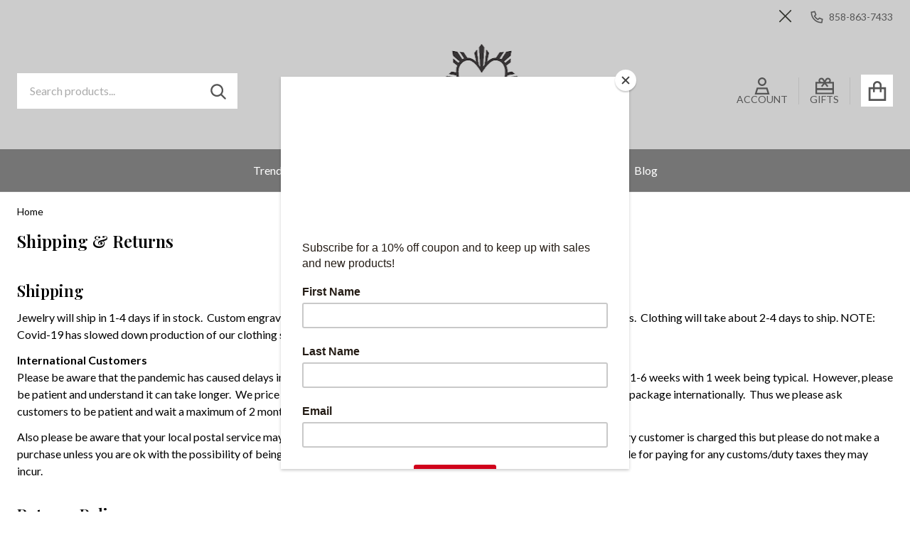

--- FILE ---
content_type: text/html; charset=UTF-8
request_url: https://sunkissedpinay.com/shipping-returns/
body_size: 17089
content:

<!DOCTYPE html>
<html class="no-js" lang="en">
    
    <head>
        <title>Returns and Shipping information for Sunkissed Pinay</title>
        <link rel="dns-prefetch preconnect" href="https://cdn11.bigcommerce.com/s-oz4u53ywi7" crossorigin><link rel="dns-prefetch preconnect" href="https://fonts.googleapis.com/" crossorigin><link rel="dns-prefetch preconnect" href="https://fonts.gstatic.com/" crossorigin>
        <meta name="keywords" content="Returns information, returns and exchanges"><meta name="description" content="Shipping information and how to process returns"><link rel='canonical' href='https://sunkissedpinay.com/shipping-returns/' /><meta name='platform' content='bigcommerce.stencil' />
                
         

        <link href="https://cdn11.bigcommerce.com/s-oz4u53ywi7/product_images/Favicon.png?t=1580577800" rel="shortcut icon">
        <meta name="viewport" content="width=device-width, initial-scale=1">

        <script nonce="">
            document.documentElement.className = document.documentElement.className.replace('no-js', 'js');
        </script>

        <script nonce="">
    function browserSupportsAllFeatures() {
        return window.Promise
            && window.fetch
            && window.URL
            && window.URLSearchParams
            && window.WeakMap
            // object-fit support
            && ('objectFit' in document.documentElement.style);
    }

    function loadScript(src) {
        var js = document.createElement('script');
        js.src = src;
        js.nonce = '';
        js.onerror = function () {
            console.error('Failed to load polyfill script ' + src);
        };
        document.head.appendChild(js);
    }

    if (!browserSupportsAllFeatures()) {
        loadScript('https://cdn11.bigcommerce.com/s-oz4u53ywi7/stencil/51852870-bd0b-013e-c3fd-0ae6a86ce196/e/9fc5dca0-7fe4-0139-4f76-5273ac5aab0b/dist/theme-bundle.polyfills.js');
    }
</script>
<!-- preload polyfill -->
<script nonce="">!function(n){"use strict";n.loadCSS||(n.loadCSS=function(){});var o=loadCSS.relpreload={};if(o.support=function(){var e;try{e=n.document.createElement("link").relList.supports("preload")}catch(t){e=!1}return function(){return e}}(),o.bindMediaToggle=function(t){var e=t.media||"all";function a(){t.addEventListener?t.removeEventListener("load",a):t.attachEvent&&t.detachEvent("onload",a),t.setAttribute("onload",null),t.media=e}t.addEventListener?t.addEventListener("load",a):t.attachEvent&&t.attachEvent("onload",a),setTimeout(function(){t.rel="stylesheet",t.media="only x"}),setTimeout(a,3e3)},o.poly=function(){if(!o.support())for(var t=n.document.getElementsByTagName("link"),e=0;e<t.length;e++){var a=t[e];"preload"!==a.rel||"style"!==a.getAttribute("as")||a.getAttribute("data-loadcss")||(a.setAttribute("data-loadcss",!0),o.bindMediaToggle(a))}},!o.support()){o.poly();var t=n.setInterval(o.poly,500);n.addEventListener?n.addEventListener("load",function(){o.poly(),n.clearInterval(t)}):n.attachEvent&&n.attachEvent("onload",function(){o.poly(),n.clearInterval(t)})}"undefined"!=typeof exports?exports.loadCSS=loadCSS:n.loadCSS=loadCSS}("undefined"!=typeof global?global:this);</script>
        <script nonce="">window.consentManagerTranslations = `{"locale":"en","locales":{"consent_manager.data_collection_warning":"en","consent_manager.accept_all_cookies":"en","consent_manager.gdpr_settings":"en","consent_manager.data_collection_preferences":"en","consent_manager.manage_data_collection_preferences":"en","consent_manager.use_data_by_cookies":"en","consent_manager.data_categories_table":"en","consent_manager.allow":"en","consent_manager.accept":"en","consent_manager.deny":"en","consent_manager.dismiss":"en","consent_manager.reject_all":"en","consent_manager.category":"en","consent_manager.purpose":"en","consent_manager.functional_category":"en","consent_manager.functional_purpose":"en","consent_manager.analytics_category":"en","consent_manager.analytics_purpose":"en","consent_manager.targeting_category":"en","consent_manager.advertising_category":"en","consent_manager.advertising_purpose":"en","consent_manager.essential_category":"en","consent_manager.esential_purpose":"en","consent_manager.yes":"en","consent_manager.no":"en","consent_manager.not_available":"en","consent_manager.cancel":"en","consent_manager.save":"en","consent_manager.back_to_preferences":"en","consent_manager.close_without_changes":"en","consent_manager.unsaved_changes":"en","consent_manager.by_using":"en","consent_manager.agree_on_data_collection":"en","consent_manager.change_preferences":"en","consent_manager.cancel_dialog_title":"en","consent_manager.privacy_policy":"en","consent_manager.allow_category_tracking":"en","consent_manager.disallow_category_tracking":"en"},"translations":{"consent_manager.data_collection_warning":"We use cookies (and other similar technologies) to collect data to improve your shopping experience.","consent_manager.accept_all_cookies":"Accept All Cookies","consent_manager.gdpr_settings":"Settings","consent_manager.data_collection_preferences":"Website Data Collection Preferences","consent_manager.manage_data_collection_preferences":"Manage Website Data Collection Preferences","consent_manager.use_data_by_cookies":" uses data collected by cookies and JavaScript libraries to improve your shopping experience.","consent_manager.data_categories_table":"The table below outlines how we use this data by category. To opt out of a category of data collection, select 'No' and save your preferences.","consent_manager.allow":"Allow","consent_manager.accept":"Accept","consent_manager.deny":"Deny","consent_manager.dismiss":"Dismiss","consent_manager.reject_all":"Reject all","consent_manager.category":"Category","consent_manager.purpose":"Purpose","consent_manager.functional_category":"Functional","consent_manager.functional_purpose":"Enables enhanced functionality, such as videos and live chat. If you do not allow these, then some or all of these functions may not work properly.","consent_manager.analytics_category":"Analytics","consent_manager.analytics_purpose":"Provide statistical information on site usage, e.g., web analytics so we can improve this website over time.","consent_manager.targeting_category":"Targeting","consent_manager.advertising_category":"Advertising","consent_manager.advertising_purpose":"Used to create profiles or personalize content to enhance your shopping experience.","consent_manager.essential_category":"Essential","consent_manager.esential_purpose":"Essential for the site and any requested services to work, but do not perform any additional or secondary function.","consent_manager.yes":"Yes","consent_manager.no":"No","consent_manager.not_available":"N/A","consent_manager.cancel":"Cancel","consent_manager.save":"Save","consent_manager.back_to_preferences":"Back to Preferences","consent_manager.close_without_changes":"You have unsaved changes to your data collection preferences. Are you sure you want to close without saving?","consent_manager.unsaved_changes":"You have unsaved changes","consent_manager.by_using":"By using our website, you're agreeing to our","consent_manager.agree_on_data_collection":"By using our website, you're agreeing to the collection of data as described in our ","consent_manager.change_preferences":"You can change your preferences at any time","consent_manager.cancel_dialog_title":"Are you sure you want to cancel?","consent_manager.privacy_policy":"Privacy Policy","consent_manager.allow_category_tracking":"Allow [CATEGORY_NAME] tracking","consent_manager.disallow_category_tracking":"Disallow [CATEGORY_NAME] tracking"}}`;</script>

        <script nonce="">
            window.lazySizesConfig = window.lazySizesConfig || {};
            window.lazySizesConfig.loadMode = 1;
        </script>
        <script async src="https://cdn11.bigcommerce.com/s-oz4u53ywi7/stencil/51852870-bd0b-013e-c3fd-0ae6a86ce196/e/9fc5dca0-7fe4-0139-4f76-5273ac5aab0b/dist/theme-bundle.head_async.js" nonce=""></script>

                <link href="https://fonts.googleapis.com/css?family=Lato:600,500,400,700%7CPlayfair+Display:600&display=block" rel="stylesheet">
                <script async src="https://cdn11.bigcommerce.com/s-oz4u53ywi7/stencil/51852870-bd0b-013e-c3fd-0ae6a86ce196/e/9fc5dca0-7fe4-0139-4f76-5273ac5aab0b/dist/theme-bundle.font.js" nonce=""></script>
            
            <link data-stencil-stylesheet href="https://cdn11.bigcommerce.com/s-oz4u53ywi7/stencil/51852870-bd0b-013e-c3fd-0ae6a86ce196/e/9fc5dca0-7fe4-0139-4f76-5273ac5aab0b/css/theme-56852040-d203-013e-b8f4-7e3236a52136.css" rel="stylesheet">
            <!-- Start Tracking Code for analytics_facebook -->

<script>
!function(f,b,e,v,n,t,s){if(f.fbq)return;n=f.fbq=function(){n.callMethod?n.callMethod.apply(n,arguments):n.queue.push(arguments)};if(!f._fbq)f._fbq=n;n.push=n;n.loaded=!0;n.version='2.0';n.queue=[];t=b.createElement(e);t.async=!0;t.src=v;s=b.getElementsByTagName(e)[0];s.parentNode.insertBefore(t,s)}(window,document,'script','https://connect.facebook.net/en_US/fbevents.js');

fbq('set', 'autoConfig', 'false', '325449761790884');
fbq('dataProcessingOptions', ['LDU'], 0, 0);
fbq('init', '325449761790884', {"external_id":"cd0e7f27-83a8-492c-ba5a-84785d5c3b39"});
fbq('set', 'agent', 'bigcommerce', '325449761790884');

function trackEvents() {
    var pathName = window.location.pathname;

    fbq('track', 'PageView', {}, "");

    // Search events start -- only fire if the shopper lands on the /search.php page
    if (pathName.indexOf('/search.php') === 0 && getUrlParameter('search_query')) {
        fbq('track', 'Search', {
            content_type: 'product_group',
            content_ids: [],
            search_string: getUrlParameter('search_query')
        });
    }
    // Search events end

    // Wishlist events start -- only fire if the shopper attempts to add an item to their wishlist
    if (pathName.indexOf('/wishlist.php') === 0 && getUrlParameter('added_product_id')) {
        fbq('track', 'AddToWishlist', {
            content_type: 'product_group',
            content_ids: []
        });
    }
    // Wishlist events end

    // Lead events start -- only fire if the shopper subscribes to newsletter
    if (pathName.indexOf('/subscribe.php') === 0 && getUrlParameter('result') === 'success') {
        fbq('track', 'Lead', {});
    }
    // Lead events end

    // Registration events start -- only fire if the shopper registers an account
    if (pathName.indexOf('/login.php') === 0 && getUrlParameter('action') === 'account_created') {
        fbq('track', 'CompleteRegistration', {}, "");
    }
    // Registration events end

    

    function getUrlParameter(name) {
        var cleanName = name.replace(/[\[]/, '\[').replace(/[\]]/, '\]');
        var regex = new RegExp('[\?&]' + cleanName + '=([^&#]*)');
        var results = regex.exec(window.location.search);
        return results === null ? '' : decodeURIComponent(results[1].replace(/\+/g, ' '));
    }
}

if (window.addEventListener) {
    window.addEventListener("load", trackEvents, false)
}
</script>
<noscript><img height="1" width="1" style="display:none" alt="null" src="https://www.facebook.com/tr?id=325449761790884&ev=PageView&noscript=1&a=plbigcommerce1.2&eid="/></noscript>

<!-- End Tracking Code for analytics_facebook -->

<!-- Start Tracking Code for analytics_googleanalytics -->

<script async src="https://www.googletagmanager.com/gtag/js?id=UA-172160131-1"></script>
<script>
window.dataLayer = window.dataLayer || [];
function gtag(){dataLayer.push(arguments);}
gtag('js', new Date());
gtag('config', 'UA-172160131-1');

function trackEcommerce() {
    function gaAddTrans(orderID, store, total, tax, shipping, city, state, country, currency, channelInfo) {
        var transaction = {
            id: orderID,
            affiliation: store,
            revenue: total,
            tax: tax,
            shipping: shipping,
            city: city,
            state: state,
            country: country
        };

        if (currency) {
            transaction.currency = currency;
        }

        ga('ecommerce:addTransaction', transaction);
    }
    
    function gaAddItems(orderID, sku, product, variation, price, qty) {
        ga('ecommerce:addItem', {
            id: orderID,
            sku: sku,
            name: product,
            category: variation,
            price: price,
            quantity: qty
        });
    }

    function gaTrackTrans() {
        ga('ecommerce:send');
    }

    function gtagAddTrans(orderID, store, total, tax, shipping, city, state, country, currency, channelInfo) {
        this.transaction = {
            transaction_id: orderID,
            affiliation: store,
            value: total,
            tax: tax,
            shipping: shipping,
            items: []
        };

        if (currency) {
            this.transaction.currency = currency;
        }
    }

    function gtagAddItem(orderID, sku, product, variation, price, qty) {
        this.transaction.items.push({
            id: sku,
            name: product,
            category: variation,
            price: price,
            quantity: qty
        });
    }

    function gtagTrackTrans() {
        gtag('event', 'purchase', this.transaction);        
        this.transaction = null;
    }

    if (typeof gtag === 'function') {
        this._addTrans = gtagAddTrans;
        this._addItem = gtagAddItem;
        this._trackTrans = gtagTrackTrans;
    } else if (typeof ga === 'function') {
        this._addTrans = gaAddTrans;
        this._addItem = gaAddItems;
        this._trackTrans = gaTrackTrans;
    }
}

var pageTracker = new trackEcommerce();

</script>  
 

<!-- End Tracking Code for analytics_googleanalytics -->

<!-- Start Tracking Code for analytics_siteverification -->

<meta name="p:domain_verify" content="6f0653eaa526316ee03741c027dad84f"/>
<!-- Global site tag (gtag.js) - Google Analytics -->
<script async src="https://www.googletagmanager.com/gtag/js?id=UA-172160131-1"></script>
<script>
  window.dataLayer = window.dataLayer || [];
  function gtag(){dataLayer.push(arguments);}
  gtag('js', new Date());

  gtag('config', 'UA-172160131-1');
</script>


<!-- End Tracking Code for analytics_siteverification -->


<script type="text/javascript" src="https://checkout-sdk.bigcommerce.com/v1/loader.js" defer ></script>
<script type="text/javascript">
var BCData = {};
</script>

<script nonce="">
(function () {
    var xmlHttp = new XMLHttpRequest();

    xmlHttp.open('POST', 'https://bes.gcp.data.bigcommerce.com/nobot');
    xmlHttp.setRequestHeader('Content-Type', 'application/json');
    xmlHttp.send('{"store_id":"1000947957","timezone_offset":"-8.0","timestamp":"2026-01-27T09:23:37.08337100Z","visit_id":"0c4d9725-360a-4a1d-842c-5ae2017e8ce8","channel_id":1}');
})();
</script>

        




        
        

        <!-- snippet location htmlhead -->

         
    </head>
    <body class="csscolumns supermarket-layout--fullwidth
        
        supermarket-pageType--page
        supermarket-page--pages-page
        
        
        
        
        
        
        
        
        
        _product-card-has-swatches
        _product-card-has-rating
        " id="topOfPage">

        <!-- snippet location header -->

        <svg data-src="https://cdn11.bigcommerce.com/s-oz4u53ywi7/stencil/51852870-bd0b-013e-c3fd-0ae6a86ce196/e/9fc5dca0-7fe4-0139-4f76-5273ac5aab0b/img/icon-sprite.svg" class="icons-svg-sprite"></svg>

        <div class="banners-wrapper _top-carousel-global" id="banners-carousel">
    <div class="banners--global">
        <div data-content-region="top_banner_carousel--global"></div>
    </div>
    <button class="banners-close">
        <span class="_close"><span class="is-srOnly">Close</span><svg class="icon"><use href="#icon-close2"></use></svg></span>
    </button>
</div>
<header id="dinosaur_header" class="header" role="banner" >
        <div class="beautify__topHeader">
            <div class="container">
                <div class="_announce _announce-title">
                    <div data-content-region="header_top_title--global"></div>
                </div>
                <div class="_announce banners-wrapper" id="banners-carousel-center">
                    <div data-content-region="header_top_announcement--global"></div>
                    <button class="banners-close">
                        <span class="_close"><span class="is-srOnly">Close</span><svg class="icon"><use href="#icon-close2"></use></svg></span>
                    </button>
                </div>
                
<div class="kitchenary__navUser-account" id="dinosaur_nav_user_1">
            <div class="_phone">
                <a href="tel:858-863-7433" title="Call Us: 858-863-7433">
                    <svg class="icon"><use href="#icon-phone2" /></svg>
                    <span class="_label">858-863-7433</span>
                </a>
            </div>
</div>            </div>
        </div>
    <div class="beautify__mainHeader _hasImg _center">
        <div class="container">
            <div data-content-region="header_navuser_top--global"></div>
        </div>
        <div class="container">
                <ul class="navUser-section" id="dinosaur_nav_user_2">
        <li class="header-logo _isImg">
    <a href="https://sunkissedpinay.com/" data-instantload='{"page":"home"}'>
            <div class="header-logo-image-container">
                <img class="header-logo-image" src="https://cdn11.bigcommerce.com/s-oz4u53ywi7/images/stencil/250x132/logo_smaller_1601327163__77577.original.png" srcset="https://cdn11.bigcommerce.com/s-oz4u53ywi7/images/stencil/488x132/logo_smaller_1601327163__77577.original.png 1x, https://cdn11.bigcommerce.com/s-oz4u53ywi7/images/stencil/976w/logo_smaller_1601327163__77577.original.png 2x" alt="Sunkissed Pinay" title="Sunkissed Pinay">
            </div>
</a>
</li>
            <li class="navUser-item navUser-item--phone u-hideDesktop">
                <a class="navUser-action" href="tel:858-863-7433" title="Call Us: 858-863-7433">
                    <svg class="icon"><use href="#icon-phone2" /></svg>
                    <span class="_label">Call Us<span class="_phoneNumber">858-863-7433</span></span>
                </a>
            </li>
    <li class="navUser-item navUser-item--account">
        <a id="login-dropdown-navLeft" data-toggle="login-popup" class="navUser-action navUser-action--account login-dropdown--popup" href="/login.php" title="Account">
            <svg class="icon"><use href="#icon-account" /></svg>
            <span class="_label">Account</span>
        </a>
        <div id="login-popup" class="login-popup general-account " aria-hidden="true">
            <a href="#" class="button-close u-hideDesktop" id="close-popup-login" data-toggle="login-popup">
    <svg class="icon"><use href="#icon-close"/></svg>
    <span class="sr-only">Close</span>
</a>
        <a href="/login.php?action=create_account" class="button-login button button--default">
            Create Account
        </a>
        <div class="border-or">
            <span>Or</span>
        </div>
    <h4 class="heading">Sign in</h4>
    <form class="account-form form" action="/login.php?action=check_login" method="post" data-login-form>
        
        
        <div class="form-field">
            <label class="form-label is-srOnly" for="login_email_popup">Email Address:</label>
            <input class="form-input" name="login_email" id="login_email_popup" type="email" placeholder="Enter your email">
        </div>
        <div class="form-field">
            <label class="form-label is-srOnly" for="login_pass_popup">Password:</label>
            <input class="form-input" name="login_pass" id="login_pass_popup" type="password" autocomplete="off" placeholder="Enter your password">
        </div>
        <div class="form-actions">
            <input type="submit" class="button button--small button--default button--submit" value="Sign in">
            <a class="forgot-password" href="/login.php?action=reset_password">Forgot your password?</a>
        </div>
    </form>
        </div>
        <div class="previewLogin-overlay" id="popup-overlay"></div>
    </li>
        <li class="navUser-item navPages-item--page navUser-item--giftCert">
            <a class="navUser-action navUser-action--giftCert" href="/giftcertificates.php" title="GIFTS">
                <svg class="icon"><use href="#icon-gift-certificate"></use></svg>
                <span class="_label">GIFTS</span>
            </a>
        </li>
    <li class="navUser-item navUser-item--cart">
        <a
        data-cart-preview
        data-toggle="cart-preview-dropdown"
        href="/cart.php"
        title="Cart"
        class="navUser-action navUser-action--cart _cart-btnToggle">
            <div class="_cart-icon">
                <svg class="icon"><use href="#icon-cart" /></svg>
            </div>
            <span class="_total-cart">
                <span data-cart-preview-price class="_total-price-nav"></span>
                <span class="_total-items">
                    <span class="countPill cart-quantity"></span><span class="cart-quantity-label">
                        <span class="_single-item">item</span>
                        <span class="_plural-item">items</span>
                    </span>
                </span>
            </span>
        </a>
    </li>
</ul>
                <a href="#" class="mobileMenu-toggle" data-mobile-menu-toggle="menu">
                    <span class="mobileMenu-toggleIcon"><span class="_icon"></span></span>
                    <span class="_label sr-only">Menu</span>
                </a>
                <div class="_searchBar" data-quick-search-bar>
    <div class="beautify__quickSearch is-open" data-prevent-quick-search-close>
    <!-- snippet location forms_search -->
    <form class="form" action="/search.php">
        <fieldset class="form-fieldset">
            <div class="form-field">
                <label class="is-srOnly" for="search_query">Search</label>
                <div class="form-prefixPostfix">
                    <input class="form-input" data-search-quick name="search_query" id="search_query" data-error-message="Search field cannot be empty." placeholder="Search products..." autocomplete="off">
                    <button type="submit" class="button _submit"><svg class="icon"><use href="#icon-ih-search"></use></svg><span class="is-srOnly">Search</span></button>
                    <button type="button" class="button _close" data-quick-search-close><svg class="icon"><use href="#icon-close"></use></svg><span class="sr-only">Close</span></button>
                </div>
            </div>
        </fieldset>
    </form>
</div>
</div>                    </div>
        <div class="container">
            <div data-content-region="header_navuser_bottom--global"></div>
        </div>
    </div>

    <div class="navPages-container" id="menu" data-menu>
        <div class="container" id="bf-fix-menu-mobile">
            <nav class="navPages  ">
    <ul class="navPages-list">
                    <li class="navPages-item navPages-item--id-45 navPages-item--standard">
                        <a class="navPages-action has-subMenu u-hideMobile u-hideTablet " href="https://sunkissedpinay.com/trending/"
    href="https://sunkissedpinay.com/trending/"
    data-instantload
    
>Trending</a>
<a class="navPages-action-toggle" href="#" data-collapsible="navPages-45">
    <span>Trending</span>
    <span class="_more"><span class="is-srOnly">More</span><svg class="icon"><use href="#icon-add"></use></svg></span>
    <span class="_less"><span class="is-srOnly">Back</span><svg class="icon"><use href="#icon-remove"></use></svg></span>
</a>
<a class="navPages-action-toggle-desktop" href="#" data-collapsible="navPages-45" title="More"><svg class="icon"><use href="#icon-caret-down"></use></svg></a>
<div class="navPage-subMenu
            navPage-subMenu--standard
    " id="navPages-45">
        <div class="navPage-subMenu-top">
            <div data-content-region="navPages_45_top--global"></div>
        </div>
    <div class="navPage-subMenu-middle">
            <div data-content-region="navPages_45_left--global"></div>
        <ul class="navPage-subMenu-list">
                <!-- 0 -->
                <li class="navPage-subMenu-item">
                    <div data-content-region="navPages_46_top--global"></div>
                        <a class="navPage-subMenu-action" href="https://sunkissedpinay.com/trending/best-sellers/" data-instantload >
                            <span>Best Sellers</span>
                        </a>
                        <div data-content-region="navPages_46_bottom--global"></div>
                </li>
                <!-- 1 -->
                <li class="navPage-subMenu-item">
                    <div data-content-region="navPages_24_top--global"></div>
                        <a class="navPage-subMenu-action" href="https://sunkissedpinay.com/new-products/" data-instantload >
                            <span>New Products</span>
                        </a>
                        <div data-content-region="navPages_24_bottom--global"></div>
                </li>
                <!-- 2 -->
                <li class="navPage-subMenu-item">
                    <div data-content-region="navPages_39_top--global"></div>
                        <a class="navPage-subMenu-action" href="https://sunkissedpinay.com/sale/" data-instantload >
                            <span>Sale</span>
                        </a>
                        <div data-content-region="navPages_39_bottom--global"></div>
                </li>
            <li class="navPage-subMenu-item u-hideDesktop">
                <a href="https://sunkissedpinay.com/trending/" class="navPage-subMenu-action">
                    <span>All Products</span>
                </a>
            </li>
        </ul>
            <div data-content-region="navPages_45_right--global"></div>
    </div>
        <div class="navPage-subMenu-bottom">
            <div data-content-region="navPages_45_bottom--global"></div>
        </div>
</div>
                    </li>
                    <li class="navPages-item navPages-item--id-30 navPages-item--standard">
                        <a class="navPages-action has-subMenu u-hideMobile u-hideTablet " href="https://sunkissedpinay.com/women/"
    href="https://sunkissedpinay.com/women/"
    data-instantload
    
>Women</a>
<a class="navPages-action-toggle" href="#" data-collapsible="navPages-30">
    <span>Women</span>
    <span class="_more"><span class="is-srOnly">More</span><svg class="icon"><use href="#icon-add"></use></svg></span>
    <span class="_less"><span class="is-srOnly">Back</span><svg class="icon"><use href="#icon-remove"></use></svg></span>
</a>
<a class="navPages-action-toggle-desktop" href="#" data-collapsible="navPages-30" title="More"><svg class="icon"><use href="#icon-caret-down"></use></svg></a>
<div class="navPage-subMenu
            navPage-subMenu--standard
    " id="navPages-30">
        <div class="navPage-subMenu-top">
            <div data-content-region="navPages_30_top--global"></div>
        </div>
    <div class="navPage-subMenu-middle">
            <div data-content-region="navPages_30_left--global"></div>
        <ul class="navPage-subMenu-list">
                <!-- 3 -->
                <li class="navPage-subMenu-item">
                    <div data-content-region="navPages_55_top--global"></div>
                        <a class="navPage-subMenu-action" href="https://sunkissedpinay.com/women/shop-all/" data-instantload >
                            <span>Shop All</span>
                        </a>
                        <div data-content-region="navPages_55_bottom--global"></div>
                </li>
                <!-- 4 -->
                <li class="navPage-subMenu-item">
                    <div data-content-region="navPages_56_top--global"></div>
                        <a class="navPage-subMenu-action" href="https://sunkissedpinay.com/women/best-sellers/" data-instantload >
                            <span>Best Sellers</span>
                        </a>
                        <div data-content-region="navPages_56_bottom--global"></div>
                </li>
                <!-- 5 -->
                <li class="navPage-subMenu-item">
                    <div data-content-region="navPages_57_top--global"></div>
                        <a class="navPage-subMenu-action" href="https://sunkissedpinay.com/women/new-releases/" data-instantload >
                            <span>New Releases</span>
                        </a>
                        <div data-content-region="navPages_57_bottom--global"></div>
                </li>
                <!-- 6 -->
                <li class="navPage-subMenu-item">
                    <div data-content-region="navPages_47_top--global"></div>
                        <a
                            class="navPage-subMenu-action has-subMenu"
                            href="https://sunkissedpinay.com/women/shop-by-collection/"
                            data-instantload
                            
                            >
                                <span>Shop by Collection</span>
                        </a>
                        <a href="#" class="_hideToggleFirst u-hidden"></a>
                        <a class="navPages-action-toggle" href="#"
                            data-collapsible="navPages-47">
                            <span>Shop by Collection</span>
                            <span class="_more"><span class="is-srOnly">More</span><svg class="icon"><use href="#icon-arrow-right"></use></svg></span>
                            <span class="_less"><span class="is-srOnly">Close</span><svg class="icon"><use href="#icon-arrow-left"></use></svg></span>
                        </a>
                        <a class="navPages-action-toggle-desktop" tabindex="0" href="#" data-collapsible="navPages-47" title="More">
                                <svg class="icon"><use href="#icon-caret-down"></use></svg>
                        </a>
                        <ul class="navPage-childList" id="navPages-47">
                                <!-- 7 -->
                                <li class="navPage-childList-item">
                                        <a class="navPage-childList-action" data-instantload href="https://sunkissedpinay.com/women/shop-by-collection/araw-collection/" >Araw Collection</a>
                                </li>
                                <!-- 8 -->
                                <li class="navPage-childList-item">
                                        <a class="navPage-childList-action" data-instantload href="https://sunkissedpinay.com/women/shop-by-collection/jade-sun/" >Jade Sun</a>
                                </li>
                                <!-- 9 -->
                                <li class="navPage-childList-item">
                                        <a class="navPage-childList-action" data-instantload href="https://sunkissedpinay.com/women/shop-by-collection/tagalog-and-slang-collection/" >Tagalog and Slang Collection</a>
                                </li>
                                <!-- 10 -->
                                <li class="navPage-childList-item">
                                        <a class="navPage-childList-action" data-instantload href="https://sunkissedpinay.com/women/shop-by-collection/hometown-collection/" >Hometown Collection</a>
                                </li>
                                <!-- 11 -->
                                <li class="navPage-childList-item">
                                        <a class="navPage-childList-action" data-instantload href="https://sunkissedpinay.com/women/shop-by-collection/tala-collection/" >Tala Collection</a>
                                </li>
                                <!-- 12 -->
                                <li class="navPage-childList-item">
                                        <a class="navPage-childList-action" data-instantload href="https://sunkissedpinay.com/women/shop-by-collection/philippine-sun-collection/" >Philippine Sun Collection</a>
                                </li>
                                <!-- 13 -->
                                <li class="navPage-childList-item">
                                        <a class="navPage-childList-action" data-instantload href="https://sunkissedpinay.com/women/shop-by-collection/heart-sun-collection/" >Heart Sun Collection</a>
                                </li>
                                <!-- 14 -->
                                <li class="navPage-childList-item">
                                        <a class="navPage-childList-action" data-instantload href="https://sunkissedpinay.com/women/shop-by-collection/sun-and-3-star-collection/" >Sun and 3 Star Collection</a>
                                </li>
                                <!-- 15 -->
                                <li class="navPage-childList-item">
                                        <a class="navPage-childList-action" data-instantload href="https://sunkissedpinay.com/women/shop-by-collection/baybayin-and-script-collection/" >Baybayin and Script Collection</a>
                                </li>
                                <!-- 16 -->
                                <li class="navPage-childList-item">
                                        <a class="navPage-childList-action" data-instantload href="https://sunkissedpinay.com/women/jewelry/14k-gold/" >14K Gold</a>
                                </li>
                            <li class="navPage-childList-item u-hideDesktop">
                                <a href="https://sunkissedpinay.com/women/shop-by-collection/" class="navPage-childList-action">All Products</a>
                            </li>
                            <a href="#" class="_hideToggle u-hideDesktop"></a>
                        </ul>
                        <div data-content-region="navPages_47_bottom--global"></div>
                </li>
                <!-- 17 -->
                <li class="navPage-subMenu-item">
                    <div data-content-region="navPages_25_top--global"></div>
                        <a
                            class="navPage-subMenu-action has-subMenu"
                            href="https://sunkissedpinay.com/women/shop-by-category/"
                            data-instantload
                            
                            >
                                <span>Shop By Category</span>
                        </a>
                        <a href="#" class="_hideToggleFirst u-hidden"></a>
                        <a class="navPages-action-toggle" href="#"
                            data-collapsible="navPages-25">
                            <span>Shop By Category</span>
                            <span class="_more"><span class="is-srOnly">More</span><svg class="icon"><use href="#icon-arrow-right"></use></svg></span>
                            <span class="_less"><span class="is-srOnly">Close</span><svg class="icon"><use href="#icon-arrow-left"></use></svg></span>
                        </a>
                        <a class="navPages-action-toggle-desktop" tabindex="0" href="#" data-collapsible="navPages-25" title="More">
                                <svg class="icon"><use href="#icon-caret-down"></use></svg>
                        </a>
                        <ul class="navPage-childList" id="navPages-25">
                                <!-- 18 -->
                                <li class="navPage-childList-item">
                                        <a class="navPage-childList-action" data-instantload href="https://sunkissedpinay.com/women/jewelry/necklaces/" >Necklaces</a>
                                </li>
                                <!-- 19 -->
                                <li class="navPage-childList-item">
                                        <a class="navPage-childList-action" data-instantload href="https://sunkissedpinay.com/women/jewelry/earrings/" >Earrings</a>
                                </li>
                                <!-- 20 -->
                                <li class="navPage-childList-item">
                                        <a class="navPage-childList-action" data-instantload href="https://sunkissedpinay.com/women/jewelry/bracelets-anklets/" >Bracelets/Anklets</a>
                                </li>
                                <!-- 21 -->
                                <li class="navPage-childList-item">
                                        <a class="navPage-childList-action" data-instantload href="https://sunkissedpinay.com/women/jewelry/rings/" >Rings</a>
                                </li>
                            <li class="navPage-childList-item u-hideDesktop">
                                <a href="https://sunkissedpinay.com/women/shop-by-category/" class="navPage-childList-action">All Products</a>
                            </li>
                            <a href="#" class="_hideToggle u-hideDesktop"></a>
                        </ul>
                        <div data-content-region="navPages_25_bottom--global"></div>
                </li>
                <!-- 22 -->
                <li class="navPage-subMenu-item">
                    <div data-content-region="navPages_26_top--global"></div>
                        <a class="navPage-subMenu-action" href="https://sunkissedpinay.com/women/clothing/" data-instantload >
                            <span>Clothing</span>
                        </a>
                        <div data-content-region="navPages_26_bottom--global"></div>
                </li>
            <li class="navPage-subMenu-item u-hideDesktop">
                <a href="https://sunkissedpinay.com/women/" class="navPage-subMenu-action">
                    <span>All Products</span>
                </a>
            </li>
        </ul>
            <div data-content-region="navPages_30_right--global"></div>
    </div>
        <div class="navPage-subMenu-bottom">
            <div data-content-region="navPages_30_bottom--global"></div>
        </div>
</div>
                    </li>
                    <li class="navPages-item navPages-item--id-31 navPages-item--standard">
                        <a class="navPages-action has-subMenu u-hideMobile u-hideTablet " href="https://sunkissedpinay.com/mens/"
    href="https://sunkissedpinay.com/mens/"
    data-instantload
    
>Mens</a>
<a class="navPages-action-toggle" href="#" data-collapsible="navPages-31">
    <span>Mens</span>
    <span class="_more"><span class="is-srOnly">More</span><svg class="icon"><use href="#icon-add"></use></svg></span>
    <span class="_less"><span class="is-srOnly">Back</span><svg class="icon"><use href="#icon-remove"></use></svg></span>
</a>
<a class="navPages-action-toggle-desktop" href="#" data-collapsible="navPages-31" title="More"><svg class="icon"><use href="#icon-caret-down"></use></svg></a>
<div class="navPage-subMenu
            navPage-subMenu--standard
    " id="navPages-31">
        <div class="navPage-subMenu-top">
            <div data-content-region="navPages_31_top--global"></div>
        </div>
    <div class="navPage-subMenu-middle">
            <div data-content-region="navPages_31_left--global"></div>
        <ul class="navPage-subMenu-list">
                <!-- 23 -->
                <li class="navPage-subMenu-item">
                    <div data-content-region="navPages_58_top--global"></div>
                        <a class="navPage-subMenu-action" href="https://sunkissedpinay.com/mens/shop-all/" data-instantload >
                            <span>Shop All</span>
                        </a>
                        <div data-content-region="navPages_58_bottom--global"></div>
                </li>
                <!-- 24 -->
                <li class="navPage-subMenu-item">
                    <div data-content-region="navPages_32_top--global"></div>
                        <a class="navPage-subMenu-action" href="https://sunkissedpinay.com/mens/jewelry/" data-instantload >
                            <span>Jewelry</span>
                        </a>
                        <div data-content-region="navPages_32_bottom--global"></div>
                </li>
                <!-- 25 -->
                <li class="navPage-subMenu-item">
                    <div data-content-region="navPages_33_top--global"></div>
                        <a class="navPage-subMenu-action" href="https://sunkissedpinay.com/mens/clothing/" data-instantload >
                            <span>Clothing</span>
                        </a>
                        <div data-content-region="navPages_33_bottom--global"></div>
                </li>
            <li class="navPage-subMenu-item u-hideDesktop">
                <a href="https://sunkissedpinay.com/mens/" class="navPage-subMenu-action">
                    <span>All Products</span>
                </a>
            </li>
        </ul>
            <div data-content-region="navPages_31_right--global"></div>
    </div>
        <div class="navPage-subMenu-bottom">
            <div data-content-region="navPages_31_bottom--global"></div>
        </div>
</div>
                    </li>
                    <li class="navPages-item navPages-item--id-59 navPages-item--standard">
                        <a class="navPages-action" href="https://sunkissedpinay.com/custom/" data-instantload >Custom</a>
                    </li>
                    <li class="navPages-item navPages-item--id-34 navPages-item--standard">
                        <a class="navPages-action" href="https://sunkissedpinay.com/hats/" data-instantload >Hats</a>
                    </li>
                    <li class="navPages-item navPages-item--id-35 navPages-item--standard">
                        <a class="navPages-action has-subMenu u-hideMobile u-hideTablet " href="https://sunkissedpinay.com/accessories/"
    href="https://sunkissedpinay.com/accessories/"
    data-instantload
    
>Accessories</a>
<a class="navPages-action-toggle" href="#" data-collapsible="navPages-35">
    <span>Accessories</span>
    <span class="_more"><span class="is-srOnly">More</span><svg class="icon"><use href="#icon-add"></use></svg></span>
    <span class="_less"><span class="is-srOnly">Back</span><svg class="icon"><use href="#icon-remove"></use></svg></span>
</a>
<a class="navPages-action-toggle-desktop" href="#" data-collapsible="navPages-35" title="More"><svg class="icon"><use href="#icon-caret-down"></use></svg></a>
<div class="navPage-subMenu
            navPage-subMenu--standard
    " id="navPages-35">
        <div class="navPage-subMenu-top">
            <div data-content-region="navPages_35_top--global"></div>
        </div>
    <div class="navPage-subMenu-middle">
            <div data-content-region="navPages_35_left--global"></div>
        <ul class="navPage-subMenu-list">
                <!-- 26 -->
                <li class="navPage-subMenu-item">
                    <div data-content-region="navPages_36_top--global"></div>
                        <a class="navPage-subMenu-action" href="https://sunkissedpinay.com/accessories/bags/" data-instantload >
                            <span>Bags</span>
                        </a>
                        <div data-content-region="navPages_36_bottom--global"></div>
                </li>
                <!-- 27 -->
                <li class="navPage-subMenu-item">
                    <div data-content-region="navPages_61_top--global"></div>
                        <a class="navPage-subMenu-action" href="https://sunkissedpinay.com/accessories/stickers-and-tattoo-sheets/" data-instantload >
                            <span>Stickers and Tattoo Sheets</span>
                        </a>
                        <div data-content-region="navPages_61_bottom--global"></div>
                </li>
                <!-- 28 -->
                <li class="navPage-subMenu-item">
                    <div data-content-region="navPages_37_top--global"></div>
                        <a class="navPage-subMenu-action" href="https://sunkissedpinay.com/accessories/enamel-pins/" data-instantload >
                            <span>Enamel Pins</span>
                        </a>
                        <div data-content-region="navPages_37_bottom--global"></div>
                </li>
            <li class="navPage-subMenu-item u-hideDesktop">
                <a href="https://sunkissedpinay.com/accessories/" class="navPage-subMenu-action">
                    <span>All Products</span>
                </a>
            </li>
        </ul>
            <div data-content-region="navPages_35_right--global"></div>
    </div>
        <div class="navPage-subMenu-bottom">
            <div data-content-region="navPages_35_bottom--global"></div>
        </div>
</div>
                    </li>

            <li class="border-separation--top u-hideDesktop"></li>
            
                    <li class="navPages-item navPages-item--page">
                        <a class="navPages-action" href="https://sunkissedpinay.com/blog/" data-instantload data-current-category>Blog</a>
                    </li>
            <li class="navPages-item u-hideDesktop">
                <a class="navPages-action" href="/giftcertificates.php">Gift Certificates</a>
            </li>
    </ul>

    <ul class="navPages-list navPages-list--user u-hidden">

            <li class="navPages-item u-hidden">
                <a class="navPages-action" href="tel:858-863-7433">Call Us: 858-863-7433</a>
            </li>

    </ul>
</nav>


        </div>
    </div>
    <div class="headerMenu-overlay"></div>
</header>
<div class="previewCart-overlay"></div>
<div class="dropdown-menu" id="cart-preview-dropdown" aria-hidden="true"></div>

<div class="dropdown dropdown--quickSearch" id="quickSearch" aria-hidden="true" tabindex="-1" data-prevent-quick-search-close>
    <div class="quickSearchSuggestions">
        <div class="_popular" data-papathemes-search-popular="t-shirt, jeans, shoes, dress, jacket, watch, bag, hat, glasses">
            <div class="container">
                <div class="_heading">Popular Search</div>
                <button type="button" class="button button--small button--link is-open" data-collapsible="quickSearch-popular-list" aria-expanded="true">
                    <span class="switch">
                        <input id="switch-rounded" type="checkbox" />
                        <label for="switch-rounded"></label>
                    </span>
                </button>
                <ul id="quickSearch-popular-list" class="is-open" aria-hidden="false"></ul>
            </div>
        </div>
        <div class="_recent" data-papathemes-search-history style="display: none;">
            <div class="container">
                <div class="_heading">Your Search History</div>
                <button type="button" class="button button--small button--link is-open" data-papathemes-delete-search-history>
                    <span class="on"><svg class="icon"><use xlink:href="#icon-recycle"></use></svg></span>
                </button>
                <ul id="quickSearch-recently-list"></ul>
            </div>
        </div>
    </div>
    <div class="_resultSearch">
        <div class="container">
            <section class="quickSearchResults" data-bind="html: results"></section>
        </div>
    </div>
</div>
<div class="papathemes-overlay"></div>

<div data-content-region="header_bottom--global"></div>
<div data-content-region="header_bottom"></div>        <div class="body" data-currency-code="USD">
         
        <div class="container">
            
<ul class="breadcrumbs">
            <li class="breadcrumb is-active">
                <a data-instantload href="https://sunkissedpinay.com/" class="breadcrumb-label">
                        Home

                    <span>Home</span>
                </a>
            </li>
</ul>

<script type="application/ld+json" nonce="">
{
    "@context": "https://schema.org",
    "@type": "BreadcrumbList",
    "itemListElement":
    [
        {
            "@type": "ListItem",
            "position": 1,
            "item": {
                "@id": "https://sunkissedpinay.com/",
                "name": "Home"
            }
        }
    ]
}
</script>
<h1 class="page-heading">Shipping &amp; Returns</h1>


<main class="page">

    <div class="page-content page-content--centered">
        <div class="page-content-body">
            <div data-content-region="page_builder_content--global"></div>
            <div data-content-region="page_builder_content"></div>

                <h2><strong>Shipping</strong></h2>
<p>Jewelry will ship in 1-4 days if in stock.&nbsp; Custom engraving will take about 1 week to ship and custom Baybayin can take 6 weeks.&nbsp; Clothing will take about 2-4 days to ship. NOTE: Covid-19 has slowed down production of our clothing service so expect a slightly longer processing time for clothing.</p>
<p><span><strong data-sanitized-data-mce-fragment="1">International Customers</strong></span><br /><span data-sanitized-data-mce-fragment="1">Please be aware that the pandemic has caused delays in many of the postal services around the world.&nbsp; Normal transit times are 1-6 weeks with 1 week being typical.&nbsp; However, please be patient and understand it can take longer.&nbsp; We price everything very affordable but leaves us with little funds to reship a 2nd package internationally.&nbsp; Thus we please ask customers to be patient and wait a maximum of 2 months for items to arrive before contacting us.</span></p>
<p><span data-sanitized-data-mce-fragment="1">Also please be aware that your local postal service may charge you a customs/duty tax which we have no control over.&nbsp; Not every customer is charged this but please do not make a purchase unless you are ok with the possibility of being charged an additional customs/duty tax.&nbsp; Customers are fully responsible for paying for any customs/duty taxes they may incur.</span></p>
<h2><span><strong>Returns Policy</strong></span></h2>
<p><span style="color: #ff0000;"><strong>Items purchased on discount/sale are FINAL.</strong></span></p>
<p>We have a 30-day return policy, which means you have 30 days after receiving your item to request a return.<br /><br />To be eligible for a return, your item must be in the same condition that you received it, unworn or unused, with tags, and in its original packaging. You&rsquo;ll also need the receipt or proof of purchase.<br /><br />To start a return, you can contact us at<span>&nbsp;</span><a href="mailto:info@sunkissedpinay.com">info@sunkissedpinay.com</a>. If your return is accepted, we&rsquo;ll send you a return shipping label, as well as instructions on how and where to send your package. Items sent back to us without first requesting a return will not be accepted.<br /><br />You can always contact us for any return question at<span>&nbsp;</span><a href="mailto:info@sunkissedpinay.com">info@sunkissedpinay.com</a>.</p>
<p><strong>Damages/Warranty and issues</strong><br />Please inspect your order upon reception and contact us immediately if the item is defective, damaged or if you receive the wrong item, so that we can evaluate the issue and make it right.&nbsp; We have a 90 day warranty on our jewelry.&nbsp; We will not be able to replace your jewelry after the time frame.</p>
<p><strong>Exceptions / non-returnable items</strong><br />Certain types of items cannot be returned, custom products (such as engraved pieces and custom name and Baybayin jewelry).&nbsp; Please get in touch if you have questions or concerns about your specific item.<br /><br />Unfortunately, we cannot accept returns on sale items or gift cards.</p>
<p><strong>Exchanges</strong><br />The fastest way to ensure you get what you want is to make a separate purchase for the new item.&nbsp; Return the item&nbsp;at your earliest convenience and once we receive it, we will issue you a refund less any shipping costs.</p>
<p><strong>Refunds</strong><br /><span>We will notify you once we&rsquo;ve received and inspected your return, and let you know if the refund was approved or not. If approved, you&rsquo;ll be automatically refunded on your original payment method. Please remember it can take some time for your bank or credit card company to process and post the refund too.</span></p>


            <div data-content-region="page_builder_bottom"></div>
            <div data-content-region="page_builder_bottom--global"></div>
        </div>
    </div>
</main>


        </div>
         


    <div id="modal" class="modal" data-reveal data-prevent-quick-search-close>
    <a href="#" class="modal-close" aria-label="Close" role="button">
        <svg class="icon"><use href="#icon-close" /></svg>
    </a>
    <div class="modal-content"></div>
    <div class="loadingOverlay"></div>
</div>

<div id="previewModal" class="modal modal--large" data-reveal>
    <a href="#" class="modal-close" aria-label="Close" role="button">
        <svg class="icon"><use href="#icon-close" /></svg>
    </a>
    <div class="modal-content"></div>
    <div class="loadingOverlay"></div>
</div>

<div id="popupModal" class="modal modal--large" data-reveal>
    <a href="#" class="modal-close" aria-label="Close" role="button">
        <svg class="icon"><use href="#icon-close" /></svg>
    </a>
    <div class="modal-content"></div>
    <div class="loadingOverlay"></div>
</div>

<div class="micromodal-slide blog-post-popup" id="blogPostModal" aria-hidden="true">
    <div class="modal__overlay" tabindex="-1" data-micromodal-close>
        <span class="loader"></span>
        <div class="modal__container" role="dialog" aria-modal="true" aria-labelledby="modal-1-title">
            <header class="modal__header">
                <button class="modal__close" aria-label="Close modal" data-micromodal-close></button>
            </header>
            <main class="modal__body">
            </main>
        </div>
    </div>
</div>
    <div id="alert-modal" class="modal modal--alert modal--small" data-reveal data-prevent-quick-search-close>
    <div class="swal2-icon swal2-error swal2-icon-show"><span class="swal2-x-mark"><span class="swal2-x-mark-line-left"></span><span class="swal2-x-mark-line-right"></span></span></div>

    <div class="modal-content"></div>

    <div class="button-container"><button type="button" class="confirm button" data-reveal-close>OK</button></div>
</div>
</div>

<div class="scrollToTop">
    <a href="#topOfPage" class="button button--white u-hiddenVisually" id="scrollToTopFloatingButton" title="Top of Page">
        <svg class="icon"><use href="#icon-keyboard-arrow-up"></use></svg>
    </a>
</div>
        
<div data-content-region="footer_before"></div>
<div data-content-region="footer_before--global"></div>

<footer class="footer" role="contentinfo">
    <h2 class="is-srOnly">Footer Start</h2>

    <div data-content-region="footer_top--global"></div>
    <section class="footer-info">
        <div class="container ">
            <div class="footer-info--list">
                    <article class="footer-info--contact-us">
                            <h3 class="footer-info-heading">
                                CONTACT US
                            </h3>
                        <div class="footer-info--item">
                            <svg class="icon">
                                <use href="#icon-location"></use>
                            </svg>
                            Temecula, CA
                        </div>
                            <div class="footer-info--item">
                                <a  href="tel:858-863-7433" title="Call Us: 858-863-7433">
                                    <svg class="icon">
                                        <use href="#icon-phone3"></use>
                                    </svg>
                                    858-863-7433
                                </a>
                            </div>
                            <div class="footer-info--item">
                                <a href=mailto:info@sunkissedpinay.com title="info@sunkissedpinay.com">
                                    <svg class="icon">
                                        <use href="#icon-email"></use>
                                    </svg>
                                    info@sunkissedpinay.com
                                </a>
                            </div>
                                <ul class="socialLinks--alt socialLinks ">
                <li class="socialLinks-item">
                    <a class="icon icon--instagram" href="https://www.instagram.com/sunkissed_pinay/" target="_blank" rel="noopener" title="Instagram">
                        <span class="aria-description--hidden">Instagram</span>
                        <svg><use href="#icon-instagram" /></svg>
                    </a>
                </li>
                <li class="socialLinks-item">
                    <a class="icon icon--facebook" href="https://www.facebook.com/sunkissedpinayjewelry" target="_blank" rel="noopener" title="Facebook">
                        <span class="aria-description--hidden">Facebook</span>
                        <svg><use href="#icon-facebook" /></svg>
                    </a>
                </li>
                <li class="socialLinks-item">
                    <a class="icon icon--pinterest" href="https://www.pinterest.com/SunkissedPinay/" target="_blank" rel="noopener" title="Pinterest">
                        <span class="aria-description--hidden">Pinterest</span>
                        <svg><use href="#icon-pinterest" /></svg>
                    </a>
                </li>
                <li class="socialLinks-item">
                    <a class="icon icon--youtube" href="https://www.youtube.com/channel/UCbCPkZ6iqkXDAR0p9NhvJfg" target="_blank" rel="noopener" title="Youtube">
                        <span class="aria-description--hidden">Youtube</span>
                        <svg><use href="#icon-youtube" /></svg>
                    </a>
                </li>
                <li class="socialLinks-item">
                    <a class="icon icon--twitter" href="https://twitter.com/sunkissedpinay" target="_blank" rel="noopener" title="X">
                        <span class="aria-description--hidden">X</span>
                        <svg><use href="#icon-x" /></svg>
                    </a>
                </li>
    </ul>
                        <div data-content-region="footer_contact--global"></div>
                    </article>

                <div class="footer-info--wrapper">
                    <article class="footer-info--col" data-dinosaur-footer-collapsible>
                        <h3 class="footer-info-heading">
                            <a href="#" aria-expanded="false" data-dinosaur-footer-collapsible-handler>
                                INFORMATION
                                <span class="footer-info--toggle u-hideDesktop">
    <svg class="icon" data-close>
        <use href="#icon-minus"></use>
    </svg>
    <svg class="icon is-open" data-open>
        <use href="#icon-add"></use>
    </svg>
</span>
                            </a>
                        </h3>
                        <div class="_wrapper " aria-hidden="true" data-dinosaur-footer-collapsible-content>
                            <ul class="footer-info-list">
                                <div data-content-region="footer_cs1--global"><div data-layout-id="dfbc7336-684d-4ef8-bca8-cb98e401521f">       <div data-sub-layout-container="1101c849-f814-4835-a430-d58dc045a9ca" data-layout-name="Layout">
    <style data-container-styling="1101c849-f814-4835-a430-d58dc045a9ca">
        [data-sub-layout-container="1101c849-f814-4835-a430-d58dc045a9ca"] {
            box-sizing: border-box;
            display: flex;
            flex-wrap: wrap;
            z-index: 0;
            position: relative;
            height: ;
            padding-top: 0px;
            padding-right: 0px;
            padding-bottom: 0px;
            padding-left: 0px;
            margin-top: 0px;
            margin-right: 0px;
            margin-bottom: 0px;
            margin-left: 0px;
            border-width: 0px;
            border-style: solid;
            border-color: #333333;
        }

        [data-sub-layout-container="1101c849-f814-4835-a430-d58dc045a9ca"]:after {
            display: block;
            position: absolute;
            top: 0;
            left: 0;
            bottom: 0;
            right: 0;
            background-size: cover;
            z-index: auto;
        }
    </style>

    <div data-sub-layout="f519e144-13c6-42f2-87e8-1234d1d4926d">
        <style data-column-styling="f519e144-13c6-42f2-87e8-1234d1d4926d">
            [data-sub-layout="f519e144-13c6-42f2-87e8-1234d1d4926d"] {
                display: flex;
                flex-direction: column;
                box-sizing: border-box;
                flex-basis: 100%;
                max-width: 100%;
                z-index: 0;
                position: relative;
                height: ;
                padding-top: 0px;
                padding-right: 0px;
                padding-bottom: 0px;
                padding-left: 0px;
                margin-top: 0px;
                margin-right: 0px;
                margin-bottom: 0px;
                margin-left: 0px;
                border-width: 0px;
                border-style: solid;
                border-color: #333333;
                justify-content: center;
            }
            [data-sub-layout="f519e144-13c6-42f2-87e8-1234d1d4926d"]:after {
                display: block;
                position: absolute;
                top: 0;
                left: 0;
                bottom: 0;
                right: 0;
                background-size: cover;
                z-index: auto;
            }
            @media only screen and (max-width: 700px) {
                [data-sub-layout="f519e144-13c6-42f2-87e8-1234d1d4926d"] {
                    flex-basis: 100%;
                    max-width: 100%;
                }
            }
        </style>
        <div data-widget-id="9b791e8b-5546-42d3-8226-dcf78724ac48" data-placement-id="a67ff185-c9a1-489d-b4ee-8fc79edcba63" data-placement-status="ACTIVE"><p style="
  color: #6b6660;
  font-family: arial;
  margin: 0;
  padding-top: 0rem;
  text-align: left;
">
  <a href="https://sunkissedpinay.com/about-us/" style="color: #6b6660; text-decoration: none;" target="_blank">About Us</a>
</p>

</div>
        <div data-widget-id="82fb14ce-2889-4237-8392-bd4b4a42e806" data-placement-id="f6873943-1c13-4c60-b617-7da7b282fbf2" data-placement-status="ACTIVE"><p style="
  color: #6b6660;
  font-family: arial;
  margin: 0;
  padding-top: .7rem;
  text-align: left;
">
  <a href="https://sunkissedpinay.com/blog/" style="color: #6b6660; text-decoration: none;" target="_blank">Blog</a>
</p>

</div>
        <div data-widget-id="03c5b6ee-9af4-42eb-b559-2d8251de99c5" data-placement-id="05723e49-3a23-4008-b745-f9f981fe42eb" data-placement-status="ACTIVE"><p style="
  color: #6b6660;
  font-family: arial;
  margin: 0;
  padding-top: .7rem;
  text-align: left;
">
  <a href="https://sunkissedpinay.com/ambassadors-and-collabs/" style="color: #6b6660; text-decoration: none;" target="_blank">Ambassadors/Collabs</a>
</p>

</div>
        <div data-widget-id="0a10a1ac-d3ce-4976-8268-85422315d7b6" data-placement-id="ce6fae04-089b-4e24-9241-3647d42d104d" data-placement-status="ACTIVE"><p style="
  color: #6b6660;
  font-family: arial;
  margin: 0;
  padding-top: .6rem;
  text-align: left;
">
  <a href="https://sunkissedpinay.com/job-opportunities/" style="color: #6b6660; text-decoration: none;" target="_blank">Job Opportunities</a>
</p>

</div>
        <div data-widget-id="c1f34872-629d-4ff7-8b30-b3a094dc7c62" data-placement-id="faa00b87-6c60-4a4e-bc41-a642b4c8aaeb" data-placement-status="ACTIVE"><p style="
  color: #6b6660;
  font-family: arial;
  margin: 0;
  padding-top: .6rem;
  text-align: left;
">
  <a href="https://sunkissedpinay.com/wholesale/" style="color: #6b6660; text-decoration: none;" target="_blank">Wholesale</a>
</p>

</div>
    </div>
</div>

</div></div>
                            </ul>
                        </div>
                    </article>

                        <article class="footer-info--col" data-dinosaur-footer-collapsible>
                                <h3 class="footer-info-heading">
                                    <a href="#" aria-expanded="false" data-dinosaur-footer-collapsible-handler>
                                        CUSTOMER SERVICE
                                        <span class="footer-info--toggle u-hideDesktop">
    <svg class="icon" data-close>
        <use href="#icon-minus"></use>
    </svg>
    <svg class="icon is-open" data-open>
        <use href="#icon-add"></use>
    </svg>
</span>
                                    </a>
                                </h3>
                            <div class="_wrapper " aria-hidden="true" data-dinosaur-footer-collapsible-content>
                                <div data-content-region="footer_below_col4--global"><div data-layout-id="8b53339f-eca0-42c4-8e54-d3b26a1385e5">       <div data-sub-layout-container="c6ba285a-5e9b-45e8-a770-de044767ea6f" data-layout-name="Layout">
    <style data-container-styling="c6ba285a-5e9b-45e8-a770-de044767ea6f">
        [data-sub-layout-container="c6ba285a-5e9b-45e8-a770-de044767ea6f"] {
            box-sizing: border-box;
            display: flex;
            flex-wrap: wrap;
            z-index: 0;
            position: relative;
            height: ;
            padding-top: 0px;
            padding-right: 0px;
            padding-bottom: 0px;
            padding-left: 0px;
            margin-top: 0px;
            margin-right: 0px;
            margin-bottom: 0px;
            margin-left: 0px;
            border-width: 0px;
            border-style: solid;
            border-color: #333333;
        }

        [data-sub-layout-container="c6ba285a-5e9b-45e8-a770-de044767ea6f"]:after {
            display: block;
            position: absolute;
            top: 0;
            left: 0;
            bottom: 0;
            right: 0;
            background-size: cover;
            z-index: auto;
        }
    </style>

    <div data-sub-layout="48ddfe5d-c26a-430f-bee2-e33b39aa0bd5">
        <style data-column-styling="48ddfe5d-c26a-430f-bee2-e33b39aa0bd5">
            [data-sub-layout="48ddfe5d-c26a-430f-bee2-e33b39aa0bd5"] {
                display: flex;
                flex-direction: column;
                box-sizing: border-box;
                flex-basis: 100%;
                max-width: 100%;
                z-index: 0;
                position: relative;
                height: ;
                padding-top: 0px;
                padding-right: 10.5px;
                padding-bottom: 0px;
                padding-left: 0px;
                margin-top: 0px;
                margin-right: 0px;
                margin-bottom: 0px;
                margin-left: 0px;
                border-width: 0px;
                border-style: solid;
                border-color: #333333;
                justify-content: center;
            }
            [data-sub-layout="48ddfe5d-c26a-430f-bee2-e33b39aa0bd5"]:after {
                display: block;
                position: absolute;
                top: 0;
                left: 0;
                bottom: 0;
                right: 0;
                background-size: cover;
                z-index: auto;
            }
            @media only screen and (max-width: 700px) {
                [data-sub-layout="48ddfe5d-c26a-430f-bee2-e33b39aa0bd5"] {
                    flex-basis: 100%;
                    max-width: 100%;
                }
            }
        </style>
        <div data-widget-id="95a1c836-24b7-4e95-a578-1748c6a80598" data-placement-id="36dbf8dc-c923-4d3c-a2c7-61f372e0c6a6" data-placement-status="ACTIVE"><p style="
  color: #6b6660;
  font-family: arial;
  margin: 0;
  padding-top: 0rem;
  text-align: left;
">
  <a href="https://sunkissedpinay.com/faqs/" style="color: #6b6660; text-decoration: none;" target="_blank">FAQ</a>
</p>

</div>
        <div data-widget-id="02239d98-b228-45fb-9a87-31543c0e981f" data-placement-id="bf1db4a4-135e-47da-b659-dbbb488c51af" data-placement-status="ACTIVE"><p style="
  color: #6b6660;
  font-family: arial;
  margin: 0;
  padding-top: .7rem;
  text-align: left;
">
  <a href="https://sunkissedpinay.com/shipping-returns/" style="color: #6b6660; text-decoration: none;" target="_blank">Shipping &amp; Returns</a>
</p>

</div>
        <div data-widget-id="60fdfc11-ffce-4e49-999b-4923c2d35e3e" data-placement-id="9cded092-2dab-47c3-9fbe-8e7cca305274" data-placement-status="ACTIVE"><p style="
  color: #6b6660;
  font-family: arial;
  margin: 0;
  padding-top: .7rem;
  text-align: left;
">
  <a href="https://sunkissedpinay.com/contact-us/" style="color: #6b6660; text-decoration: none;" target="_blank">Contact Us</a>
</p>

</div>
        <div data-widget-id="c508d00e-fe39-426a-af57-72feffa0e3d6" data-placement-id="964b898b-616c-46de-8650-977d96d26741" data-placement-status="ACTIVE"><p style="
  color: #6b6660;
  font-family: arial;
  margin: 0;
  padding-top: .7rem;
  text-align: left;
">
  <a href="https://sunkissedpinay.com/terms-of-service/" style="color: #6b6660; text-decoration: none;" target="_blank">Terms of Service</a>
</p>

</div>
    </div>
</div>

</div></div>
                            </div>
                        </article>


                        <article class="footer-info--col" data-dinosaur-footer-collapsible>
                            <h3 class="footer-info-heading">
                                <a href="#" aria-expanded="false" data-dinosaur-footer-collapsible-handler>
                                    TOP BRANDS
                                    <span class="footer-info--toggle u-hideDesktop">
    <svg class="icon" data-close>
        <use href="#icon-minus"></use>
    </svg>
    <svg class="icon is-open" data-open>
        <use href="#icon-add"></use>
    </svg>
</span>
                                </a>
                            </h3>
                            <div class="_wrapper " aria-hidden="true" data-dinosaur-footer-collapsible-content>
                                <ul class="footer-info-list">
                                    <li>
                                        <a href="https://sunkissedpinay.com/curse-words-and-slang/">Tagalog and Slang</a>
                                    </li>
                                    <li>
                                        <a href="https://sunkissedpinay.com/philippine-sun/">Philippine Sun</a>
                                    </li>
                                    <li>
                                        <a href="https://sunkissedpinay.com/baybayin-and-other-scripts/">Baybayin and Other Scripts</a>
                                    </li>
                                    <li>
                                        <a href="https://sunkissedpinay.com/philippines-heart-sun/">Philippines Heart Sun</a>
                                    </li>
                                    <li>
                                        <a href="https://sunkissedpinay.com/14k-gold/">14K Gold</a>
                                    </li>
                                    <li>
                                        <a href="https://sunkissedpinay.com/sun-and-3-stars/">Sun and 3 Stars</a>
                                    </li>
                                    <li>
                                        <a href="https://sunkissedpinay.com/araw/">Araw</a>
                                    </li>
                                    <li>
                                        <a href="https://sunkissedpinay.com/tala/">Tala</a>
                                    </li>
                                    <li>
                                        <a href="https://sunkissedpinay.com/hometown-jewelry/">Hometown Jewelry</a>
                                    </li>
                                    <li>
                                        <a href="https://sunkissedpinay.com/jade-sun-collection/">Jade Sun</a>
                                    </li>
                                    <li><a href="https://sunkissedpinay.com/brands/">View All</a></li>
                                </ul>
                                <div data-content-region="footer_below_col3--global"></div>
                            </div>
                        </article>

                </div>

                            <article class="beautify__section  beautify__newsletter">
        <div class="container">
                <h2 class="page-heading">SUBSCRIBE TO OUR NEWSLETTER</h2>
            <form class="form" action="/subscribe.php" method="post">
                <fieldset class="form-fieldset">
                    <input type="hidden" name="action" value="subscribe">
                    <input type="hidden" name="nl_first_name" value="bc">
                    <input type="hidden" name="check" value="1">
                    <div class="form-field">
                        <label class="form-label is-srOnly" for="nl_email">Email Address</label>
                        <input class="form-input" id="nl_email" name="nl_email" type="email" value="" placeholder="Enter Your Email">
                        <button class="button button-primary" type="submit" aria-label="Newsletter"><svg class="icon"><use href="#icon-arrow-submit"/></svg></button>
                    </div>
                </fieldset>
            </form>
            <div data-content-region="footer_below_newsletters--global"></div>
        </div>
    </article>
            </div>
        </div>
    </section>
    <div data-content-region="footer_below_columns--global"></div>
    <div class="footer-below">
        <div class="container">
            <div class="footer-copyright">
                <div class="beautify__abovePoweredBy">
                    <div data-content-region="footer_above_powerby--global"></div>
                </div>
                <div class="powered-by">
                    <div class="_col">
                        <p class="powered-by-text _col-copyright-footer">
                            &copy; <span id="copyright_year"></span> Sunkissed Pinay.
                            <script nonce="">
                                document.getElementById("copyright_year").innerHTML = new Date().getFullYear();
                            </script>
                        </p>
                        <p class="powered-by-text _col-powered-by">
                            Powered By
                            <a href="http://bigcommerce.com" rel="nofollow">BigCommerce.</a>
                            Theme Designed By
                            <a href="https://papathemes.com" rel="nofollow">Papathemes.</a>
                        </p>
                        <div data-content-region="footer_powered_by--global"></div>
                    </div>
                    <div data-content-region="footer_copyright--global"></div>
                </div>
            </div>
            <div class="footer-payments">
                
<div class="footer-payment-icons">
    <svg class="footer-payment-icon">
        <use
            href="#icon-logo-discover">
        </use>
    </svg>
        <svg class="footer-payment-icon">
            <use
                href="#icon-logo-mastercard">
            </use>
        </svg>
        <svg class="footer-payment-icon">
            <use
                href="#icon-logo-american-express">
            </use>
        </svg>
        <svg class="footer-payment-icon">
            <use
                href="#icon-logo-visa">
            </use>
        </svg>
        <svg class="footer-payment-icon">
            <use
                href="#icon-logo-klarna">
            </use>
        </svg>
        <svg class="footer-payment-icon">
            <use
                href="#icon-logo-paypal">
            </use>
        </svg>
    </div>
        <div data-content-region="footer_payment_icons--global"></div>
                <div class="beautify__footerIcons">
    <div data-content-region="ssl_site_seal--global"></div>
</div>
            </div>
        </div>
    </div>
</footer>
<div data-content-region="footer_bottom--global"></div>


        <script nonce="">window.__webpack_public_path__ = "https://cdn11.bigcommerce.com/s-oz4u53ywi7/stencil/51852870-bd0b-013e-c3fd-0ae6a86ce196/e/9fc5dca0-7fe4-0139-4f76-5273ac5aab0b/dist/";</script>
        <script nonce="">window.__webpack_nonce__ = "";</script>
        <script src="https://cdn11.bigcommerce.com/s-oz4u53ywi7/stencil/51852870-bd0b-013e-c3fd-0ae6a86ce196/e/9fc5dca0-7fe4-0139-4f76-5273ac5aab0b/dist/theme-bundle.main.js" nonce=""></script>
        <script nonce="">
            window.stencilBootstrap("page", "{\"variant\":\"woman\",\"add_to_cart_popup\":\"cart\",\"redirect_cart\":false,\"alsobought_thumbnail_size\":\"240x360\",\"brand_size\":\"273x115\",\"pdp_price_label\":\"\",\"pdp_sale_price_label\":\"\",\"pdp_non_sale_price_label\":\"\",\"pdp_retail_price_label\":\"RRP:\",\"alsobought_checked\":false,\"homepage_show_carousel\":true,\"product_recentviewed_count\":\"10\",\"product_cartsuggested_count\":\"10\",\"product_new_count\":\"4\",\"product_featured_count\":\"8\",\"product_top_count\":\"4\",\"homepage_blog_posts_count\":6,\"sidebar_shop_by_brand\":10,\"productpage_videos_count\":10,\"productpage_reviews_count\":\"10\",\"productpage_related_products_count\":\"6\",\"productpage_tabs_desc_fullwidth\":false,\"categorypage_products_per_page\":12,\"brandpage_products_per_page\":12,\"categorypage_search\":\"show\",\"categorypage_search_subs\":true,\"categorypage_layout\":\"left-sidebar\",\"instantload\":false,\"navPages_animation\":\"fade\",\"logo_position\":\"center\",\"show_bulk_order_mode\":false,\"swatch_option_display_type\":\"default\",\"zoom_size\":\"1920x1920\",\"product_size\":\"960x960\",\"product_image_responsive\":true,\"card_show_swatches\":true,\"card_show_variantImg\":true,\"card_show_countdown\":false,\"card_show_priceCall\":false,\"card_swatch_name\":\"Color,Colour,Size\",\"card_custom_fields\":\"\",\"show_rrp\":true,\"price_ranges\":true,\"productgallery_size\":\"600x600\",\"card_show_sku\":false,\"card_show_brand\":false,\"card_show_border\":false,\"card_show_button\":false,\"card_show_qty\":true,\"card_show_compare\":true,\"show_product_quick_view\":true,\"ajax_add_to_cart\":true,\"product_sale_badges\":\"percent\",\"product_sale_label\":\"-\",\"product_custom_badges\":true,\"nl_popup_show\":\"hide\",\"nl_popup_start\":\"5\",\"nl_popup_hide\":\"600\",\"show_quick_search\":true,\"suggest_keywords\":false,\"keywords_file1\":\"/content/suggest-keywords-1.csv\",\"keywords_file2\":\"/content/suggest-keywords-2.csv\",\"keywords_file3\":\"/content/suggest-keywords-3.csv\",\"card_textAlign\":\"center\",\"pd_modifier_name\":\"\",\"genericError\":\"Oops! Something went wrong.\",\"urls\":{\"home\":\"https://sunkissedpinay.com/\",\"account\":{\"index\":\"/account.php\",\"orders\":{\"all\":\"/account.php?action=order_status\",\"completed\":\"/account.php?action=view_orders\",\"save_new_return\":\"/account.php?action=save_new_return\"},\"update_action\":\"/account.php?action=update_account\",\"returns\":\"/account.php?action=view_returns\",\"addresses\":\"/account.php?action=address_book\",\"inbox\":\"/account.php?action=inbox\",\"send_message\":\"/account.php?action=send_message\",\"add_address\":\"/account.php?action=add_shipping_address\",\"wishlists\":{\"all\":\"/wishlist.php\",\"add\":\"/wishlist.php?action=addwishlist\",\"edit\":\"/wishlist.php?action=editwishlist\",\"delete\":\"/wishlist.php?action=deletewishlist\"},\"details\":\"/account.php?action=account_details\",\"recent_items\":\"/account.php?action=recent_items\"},\"brands\":\"https://sunkissedpinay.com/brands/\",\"gift_certificate\":{\"purchase\":\"/giftcertificates.php\",\"redeem\":\"/giftcertificates.php?action=redeem\",\"balance\":\"/giftcertificates.php?action=balance\"},\"auth\":{\"login\":\"/login.php\",\"check_login\":\"/login.php?action=check_login\",\"create_account\":\"/login.php?action=create_account\",\"save_new_account\":\"/login.php?action=save_new_account\",\"forgot_password\":\"/login.php?action=reset_password\",\"send_password_email\":\"/login.php?action=send_password_email\",\"save_new_password\":\"/login.php?action=save_new_password\",\"logout\":\"/login.php?action=logout\"},\"product\":{\"post_review\":\"/postreview.php\"},\"cart\":\"/cart.php\",\"checkout\":{\"single_address\":\"/checkout\",\"multiple_address\":\"/checkout.php?action=multiple\"},\"rss\":{\"products\":[]},\"contact_us_submit\":\"/pages.php?action=sendContactForm\",\"search\":\"/search.php\",\"compare\":\"/compare\",\"sitemap\":\"/sitemap.php\",\"subscribe\":{\"action\":\"/subscribe.php\"}},\"secureBaseUrl\":\"https://sunkissedpinay.com\",\"cartId\":null,\"template\":\"pages/page\",\"pageType\":\"page\",\"validationDictionaryJSON\":\"{\\\"locale\\\":\\\"en\\\",\\\"locales\\\":{\\\"validation_messages.valid_email\\\":\\\"en\\\",\\\"validation_messages.password\\\":\\\"en\\\",\\\"validation_messages.password_match\\\":\\\"en\\\",\\\"validation_messages.invalid_password\\\":\\\"en\\\",\\\"validation_messages.field_not_blank\\\":\\\"en\\\",\\\"validation_messages.certificate_amount\\\":\\\"en\\\",\\\"validation_messages.certificate_amount_range\\\":\\\"en\\\",\\\"validation_messages.price_min_evaluation\\\":\\\"en\\\",\\\"validation_messages.price_max_evaluation\\\":\\\"en\\\",\\\"validation_messages.price_min_not_entered\\\":\\\"en\\\",\\\"validation_messages.price_max_not_entered\\\":\\\"en\\\",\\\"validation_messages.price_invalid_value\\\":\\\"en\\\",\\\"validation_messages.invalid_gift_certificate\\\":\\\"en\\\"},\\\"translations\\\":{\\\"validation_messages.valid_email\\\":\\\"You must enter a valid email.\\\",\\\"validation_messages.password\\\":\\\"You must enter a password.\\\",\\\"validation_messages.password_match\\\":\\\"Your passwords do not match.\\\",\\\"validation_messages.invalid_password\\\":\\\"Passwords must be at least 7 characters and contain both alphabetic and numeric characters.\\\",\\\"validation_messages.field_not_blank\\\":\\\" field cannot be blank.\\\",\\\"validation_messages.certificate_amount\\\":\\\"You must enter a gift certificate amount.\\\",\\\"validation_messages.certificate_amount_range\\\":\\\"You must enter a certificate amount between [MIN] and [MAX]\\\",\\\"validation_messages.price_min_evaluation\\\":\\\"Min. price must be less than max. price.\\\",\\\"validation_messages.price_max_evaluation\\\":\\\"Min. price must be less than max. price.\\\",\\\"validation_messages.price_min_not_entered\\\":\\\"Min. price is required.\\\",\\\"validation_messages.price_max_not_entered\\\":\\\"Max. price is required.\\\",\\\"validation_messages.price_invalid_value\\\":\\\"Input must be greater than 0.\\\",\\\"validation_messages.invalid_gift_certificate\\\":\\\"Please enter your valid certificate code.\\\"}}\",\"validationFallbackDictionaryJSON\":\"{\\\"locale\\\":\\\"en\\\",\\\"locales\\\":{\\\"validation_fallback_messages.valid_email\\\":\\\"en\\\",\\\"validation_fallback_messages.password\\\":\\\"en\\\",\\\"validation_fallback_messages.password_match\\\":\\\"en\\\",\\\"validation_fallback_messages.invalid_password\\\":\\\"en\\\",\\\"validation_fallback_messages.field_not_blank\\\":\\\"en\\\",\\\"validation_fallback_messages.certificate_amount\\\":\\\"en\\\",\\\"validation_fallback_messages.certificate_amount_range\\\":\\\"en\\\",\\\"validation_fallback_messages.price_min_evaluation\\\":\\\"en\\\",\\\"validation_fallback_messages.price_max_evaluation\\\":\\\"en\\\",\\\"validation_fallback_messages.price_min_not_entered\\\":\\\"en\\\",\\\"validation_fallback_messages.price_max_not_entered\\\":\\\"en\\\",\\\"validation_fallback_messages.price_invalid_value\\\":\\\"en\\\",\\\"validation_fallback_messages.invalid_gift_certificate\\\":\\\"en\\\"},\\\"translations\\\":{\\\"validation_fallback_messages.valid_email\\\":\\\"You must enter a valid email.\\\",\\\"validation_fallback_messages.password\\\":\\\"You must enter a password.\\\",\\\"validation_fallback_messages.password_match\\\":\\\"Your passwords do not match.\\\",\\\"validation_fallback_messages.invalid_password\\\":\\\"Passwords must be at least 7 characters and contain both alphabetic and numeric characters.\\\",\\\"validation_fallback_messages.field_not_blank\\\":\\\" field cannot be blank.\\\",\\\"validation_fallback_messages.certificate_amount\\\":\\\"You must enter a gift certificate amount.\\\",\\\"validation_fallback_messages.certificate_amount_range\\\":\\\"You must enter a certificate amount between [MIN] and [MAX]\\\",\\\"validation_fallback_messages.price_min_evaluation\\\":\\\"Min. price must be less than max. price.\\\",\\\"validation_fallback_messages.price_max_evaluation\\\":\\\"Min. price must be less than max. price.\\\",\\\"validation_fallback_messages.price_min_not_entered\\\":\\\"Min. price is required.\\\",\\\"validation_fallback_messages.price_max_not_entered\\\":\\\"Max. price is required.\\\",\\\"validation_fallback_messages.price_invalid_value\\\":\\\"Input must be greater than 0.\\\",\\\"validation_fallback_messages.invalid_gift_certificate\\\":\\\"Please enter your valid certificate code.\\\"}}\",\"validationDefaultDictionaryJSON\":\"{\\\"locale\\\":\\\"en\\\",\\\"locales\\\":{\\\"validation_default_messages.valid_email\\\":\\\"en\\\",\\\"validation_default_messages.password\\\":\\\"en\\\",\\\"validation_default_messages.password_match\\\":\\\"en\\\",\\\"validation_default_messages.invalid_password\\\":\\\"en\\\",\\\"validation_default_messages.field_not_blank\\\":\\\"en\\\",\\\"validation_default_messages.certificate_amount\\\":\\\"en\\\",\\\"validation_default_messages.certificate_amount_range\\\":\\\"en\\\",\\\"validation_default_messages.price_min_evaluation\\\":\\\"en\\\",\\\"validation_default_messages.price_max_evaluation\\\":\\\"en\\\",\\\"validation_default_messages.price_min_not_entered\\\":\\\"en\\\",\\\"validation_default_messages.price_max_not_entered\\\":\\\"en\\\",\\\"validation_default_messages.price_invalid_value\\\":\\\"en\\\",\\\"validation_default_messages.invalid_gift_certificate\\\":\\\"en\\\"},\\\"translations\\\":{\\\"validation_default_messages.valid_email\\\":\\\"You must enter a valid email.\\\",\\\"validation_default_messages.password\\\":\\\"You must enter a password.\\\",\\\"validation_default_messages.password_match\\\":\\\"Your passwords do not match.\\\",\\\"validation_default_messages.invalid_password\\\":\\\"Passwords must be at least 7 characters and contain both alphabetic and numeric characters.\\\",\\\"validation_default_messages.field_not_blank\\\":\\\"The field cannot be blank.\\\",\\\"validation_default_messages.certificate_amount\\\":\\\"You must enter a gift certificate amount.\\\",\\\"validation_default_messages.certificate_amount_range\\\":\\\"You must enter a certificate amount between [MIN] and [MAX]\\\",\\\"validation_default_messages.price_min_evaluation\\\":\\\"Min. price must be less than max. price.\\\",\\\"validation_default_messages.price_max_evaluation\\\":\\\"Min. price must be less than max. price.\\\",\\\"validation_default_messages.price_min_not_entered\\\":\\\"Min. price is required.\\\",\\\"validation_default_messages.price_max_not_entered\\\":\\\"Max. price is required.\\\",\\\"validation_default_messages.price_invalid_value\\\":\\\"Input must be greater than 0.\\\",\\\"validation_default_messages.invalid_gift_certificate\\\":\\\"Please enter your valid certificate code.\\\"}}\",\"ajaxAddToCartEnterQty\":\"Please enter quantity\",\"bulkOrderEnterQty\":\"Please enter quantity\",\"bulkOrderChooseOptions\":\"Please choose options\",\"txtMinQty\":\"The minimum purchasable quantity is %qty%\",\"txtMaxQty\":\"The maximum purchasable quantity is %qty%\",\"compareAddonLang_compare\":\"Compare\",\"compareAddonLang_quick_view\":\"Quick view\",\"compareAddonLang_remove\":\"Remove\",\"compareAddonLang_clear_all\":\"Clear All\",\"loadingImg\":\"https://cdn11.bigcommerce.com/s-oz4u53ywi7/stencil/51852870-bd0b-013e-c3fd-0ae6a86ce196/e/9fc5dca0-7fe4-0139-4f76-5273ac5aab0b/img/loading.svg\",\"money\":{\"currency_token\":\"$\",\"currency_location\":\"Left\",\"decimal_token\":\".\",\"decimal_places\":2,\"thousands_token\":\",\"},\"graphQLToken\":\"eyJ0eXAiOiJKV1QiLCJhbGciOiJFUzI1NiJ9.[base64].3seJxQiCI4ssY840ZtEPCOJiAjfmPXI7uLs3StdJS0c6R-ozokMLAS49pVjScu9-wfvwWB6n1UF_fcD4ykT9IA\",\"loginUrl\":\"/login.php\",\"activeCurrencyCode\":\"USD\",\"defaultCurrencyCode\":\"USD\",\"priceWithTaxTxt\":\"Inc. Tax\",\"priceWithoutTaxTxt\":\"Ex. Tax\",\"includingTaxTxt\":\"Including Tax\",\"excludingTaxTxt\":\"Excluding Tax\",\"chooseOptionsTxt\":\"Choose Options\",\"hideOptionsTxt\":\"Hide Options\",\"loginForPriceTxt\":\"Sign in for pricing\",\"txtAlsoBoughtNumberArray\":\",both,three,four,five,six,seven,eight,nine,ten\",\"txtAlsoBoughtAllNumberArray\":\"all,all two,all three,all four,all five,all six,all seven,all eight,all nine,all ten\",\"txtAddedToCart\":\"Added to your cart!\",\"defaultProductImage\":\"https://cdn11.bigcommerce.com/s-oz4u53ywi7/stencil/51852870-bd0b-013e-c3fd-0ae6a86ce196/e/9fc5dca0-7fe4-0139-4f76-5273ac5aab0b/img/ProductDefault.svg\",\"defaultBrandImage\":\"https://cdn11.bigcommerce.com/s-oz4u53ywi7/stencil/51852870-bd0b-013e-c3fd-0ae6a86ce196/e/9fc5dca0-7fe4-0139-4f76-5273ac5aab0b/img/BrandDefault.svg\",\"txtSelectOne\":\"Please select one\",\"customerRecentlyViewedProductIds\":[],\"customerId\":null,\"currencyCode\":\"USD\",\"hidePriceFromGuests\":false,\"showProductRating\":true,\"txtPriceWithTax\":\"Inc. Tax\",\"txtPriceWithoutTax\":\"Ex. Tax\",\"txtQuickView\":\"Quick view\",\"txtCompare\":\"Compare\",\"txtChooseOptions\":\"Choose Options\",\"txtPreOrder\":\"Pre-Order\",\"txtAddToCart\":\"Add to Cart\",\"txtSelect\":\"Select\",\"txtQuantity\":\"Quantity:\",\"txtQuantityDecrease\":\"Decrease Quantity of undefined\",\"txtQuantityIncrease\":\"Increase Quantity of undefined\",\"txtUnavailable\":\"Unavailable\",\"txtSoldOut\":\"Out of Stock\",\"txtSaveCoupon\":\"Coupon has been saved\",\"txtCouponEmpty\":\"Please add coupon code for ticket\",\"txtSavedWishlist\":\"Saved the product to your %WISHLIST% wishlist for later and removed the product from the cart\",\"txtChange\":\"Change\",\"shippingCountryErrorMessage\":\"The 'Country' field cannot be blank.\",\"shippingProvinceErrorMessage\":\"The 'State/Province' field cannot be blank.\",\"outOfStockDefaultMessage\":\"Out of Stock\",\"txtSaleCountdownJSON\":\"{\\\"locale\\\":\\\"en\\\",\\\"locales\\\":{\\\"sale_countdown.sale\\\":\\\"en\\\",\\\"sale_countdown.end_in\\\":\\\"en\\\",\\\"sale_countdown.day\\\":\\\"en\\\",\\\"sale_countdown.days\\\":\\\"en\\\",\\\"sale_countdown.hour\\\":\\\"en\\\",\\\"sale_countdown.hours\\\":\\\"en\\\",\\\"sale_countdown.minute\\\":\\\"en\\\",\\\"sale_countdown.minutes\\\":\\\"en\\\",\\\"sale_countdown.second\\\":\\\"en\\\",\\\"sale_countdown.seconds\\\":\\\"en\\\"},\\\"translations\\\":{\\\"sale_countdown.sale\\\":\\\"Sale Off\\\",\\\"sale_countdown.end_in\\\":\\\"Ends in\\\",\\\"sale_countdown.day\\\":\\\"D\\\",\\\"sale_countdown.days\\\":\\\"D\\\",\\\"sale_countdown.hour\\\":\\\"H\\\",\\\"sale_countdown.hours\\\":\\\"H\\\",\\\"sale_countdown.minute\\\":\\\"M\\\",\\\"sale_countdown.minutes\\\":\\\"M\\\",\\\"sale_countdown.second\\\":\\\"S\\\",\\\"sale_countdown.seconds\\\":\\\"S\\\"}}\",\"isDevelopment\":false,\"invalidEntryMessage\":\"[ENTRY] is not a valid entry\",\"useValidEmail\":\"Please use a valid email address, such as user@example.com.\",\"enterPass\":\"You must enter a password.\"}").load();
        </script>



        <script nonce="">
            if (typeof window.PapaThemesWidgetCustomerReviewsExtraSettings !== 'object') {
                window.PapaThemesWidgetCustomerReviewsExtraSettings = {};
            }
            window.PapaThemesWidgetCustomerReviewsExtraSettings.slidesToShow = 1;
        </script>

            <script type="text/javascript" src="https://cdn11.bigcommerce.com/shared/js/csrf-protection-header-5eeddd5de78d98d146ef4fd71b2aedce4161903e.js"></script>
<script type="text/javascript" src="https://cdn11.bigcommerce.com/r-21276e02f2786c99b8baf7ccb9b4ad624a3f6a4d/javascript/visitor_stencil.js"></script>
<script src='https://chimpstatic.com/mcjs-connected/js/users/19f0ac07851892b1bacd6c370/3a2727e12d1e3bde3f264710d.js' defer></script><script src='https://dnuaqhs941n75.cloudfront.net/js/bigcommerce/bigcommerce_tracking.js' async></script><script src='https://static.affiliatly.com/bigcommerce/v3/bigcommerce.js?affiliatly_code=AF-1073768'   ></script>
        <!-- snippet location footer -->
    </body>
</html>


--- FILE ---
content_type: text/css; charset=UTF-8
request_url: https://cdn11.bigcommerce.com/s-oz4u53ywi7/stencil/51852870-bd0b-013e-c3fd-0ae6a86ce196/e/9fc5dca0-7fe4-0139-4f76-5273ac5aab0b/css/theme-56852040-d203-013e-b8f4-7e3236a52136.css
body_size: 143996
content:
@charset "UTF-8";[contenteditable=true] :focus-visible,[href] :focus-visible,[tabindex]:not([tabindex="-1"]) :focus-visible,button :focus-visible,details :focus-visible,input :focus-visible,select :focus-visible,textarea :focus-visible{outline:2px solid #0f7fff!important;outline-offset:1px!important}[contenteditable=true]:focus:not(:focus-visible),[href]:focus:not(:focus-visible),[tabindex]:not([tabindex="-1"]):focus:not(:focus-visible),button:focus:not(:focus-visible),details:focus:not(:focus-visible),input:focus:not(:focus-visible),select:focus:not(:focus-visible),textarea:focus:not(:focus-visible){outline:0!important}[contenteditable=true]:focus-visible,[href]:focus-visible,[tabindex]:not([tabindex="-1"]):focus-visible,button:focus-visible,details:focus-visible,input:focus-visible,select:focus-visible,textarea:focus-visible{outline:2px solid #0f7fff!important;outline-offset:1px!important}[tabindex]:not([tabindex="-1"]) :focus-visible{outline-offset:1px!important}input:focus+label{outline:2px solid #0f7fff!important;outline-offset:1px!important}input:focus:not(:focus-visible)+label{outline:0!important}input:focus-visible+label{outline:2px solid #0f7fff!important;outline-offset:1px!important}meta.foundation-version{font-family:"/5.5.3/"}meta.foundation-mq-small{font-family:"/only screen/";width:0}meta.foundation-mq-small-only{font-family:"/only screen and (max-width: 551px)/";width:0}meta.foundation-mq-medium{font-family:"/only screen and (min-width:551px)/";width:551px}meta.foundation-mq-medium-only{font-family:"/only screen and (min-width:551px) and (max-width:801px)/";width:551px}meta.foundation-mq-large{font-family:"/only screen and (min-width:801px)/";width:801px}meta.foundation-mq-large-only{font-family:"/only screen and (min-width:801px) and (max-width:1261px)/";width:801px}meta.foundation-mq-xlarge{font-family:"/only screen and (min-width:1261px)/";width:1261px}meta.foundation-mq-xlarge-only{font-family:"/only screen and (min-width:1261px) and (max-width:1681px)/";width:1261px}meta.foundation-mq-xxlarge{font-family:"/only screen and (min-width:1681px)/";width:1681px}meta.foundation-data-attribute-namespace{font-family:false}.row{margin:0 auto;max-width:layout("max");width:100%}.row:after,.row:before{content:" ";display:table}.row:after{clear:both}.row.collapse>.column,.row.collapse>.columns{padding-left:0;padding-right:0}.row.collapse .row{margin-left:0;margin-right:0}.row .row{margin:0 -.9375rem;max-width:none;width:auto}.row .row:after,.row .row:before{content:" ";display:table}.row .row:after{clear:both}.row .row.collapse{margin:0;max-width:none;width:auto}.row .row.collapse:after,.row .row.collapse:before{content:" ";display:table}.row .row.collapse:after{clear:both}.column,.columns{padding-left:.9375rem;padding-right:.9375rem;width:100%;float:left}.column+.column:last-child,.column+.columns:last-child,.columns+.column:last-child,.columns+.columns:last-child{float:right}.column+.column.end,.column+.columns.end,.columns+.column.end,.columns+.columns.end{float:left}@media only screen{.small-push-0{position:relative;left:0;right:auto}.small-pull-0{position:relative;right:0;left:auto}.small-push-1{position:relative;left:8.33333%;right:auto}.small-pull-1{position:relative;right:8.33333%;left:auto}.small-push-2{position:relative;left:16.66667%;right:auto}.small-pull-2{position:relative;right:16.66667%;left:auto}.small-push-3{position:relative;left:25%;right:auto}.small-pull-3{position:relative;right:25%;left:auto}.small-push-4{position:relative;left:33.33333%;right:auto}.small-pull-4{position:relative;right:33.33333%;left:auto}.small-push-5{position:relative;left:41.66667%;right:auto}.small-pull-5{position:relative;right:41.66667%;left:auto}.small-push-6{position:relative;left:50%;right:auto}.small-pull-6{position:relative;right:50%;left:auto}.small-push-7{position:relative;left:58.33333%;right:auto}.small-pull-7{position:relative;right:58.33333%;left:auto}.small-push-8{position:relative;left:66.66667%;right:auto}.small-pull-8{position:relative;right:66.66667%;left:auto}.small-push-9{position:relative;left:75%;right:auto}.small-pull-9{position:relative;right:75%;left:auto}.small-push-10{position:relative;left:83.33333%;right:auto}.small-pull-10{position:relative;right:83.33333%;left:auto}.small-push-11{position:relative;left:91.66667%;right:auto}.small-pull-11{position:relative;right:91.66667%;left:auto}.column,.columns{position:relative;padding-left:.9375rem;padding-right:.9375rem;float:left}.small-1{width:8.33333%}.small-2{width:16.66667%}.small-3{width:25%}.small-4{width:33.33333%}.small-5{width:41.66667%}.small-6{width:50%}.small-7{width:58.33333%}.small-8{width:66.66667%}.small-9{width:75%}.small-10{width:83.33333%}.small-11{width:91.66667%}.small-12{width:100%}.small-offset-0{margin-left:0!important}.small-offset-1{margin-left:8.33333%!important}.small-offset-2{margin-left:16.66667%!important}.small-offset-3{margin-left:25%!important}.small-offset-4{margin-left:33.33333%!important}.small-offset-5{margin-left:41.66667%!important}.small-offset-6{margin-left:50%!important}.small-offset-7{margin-left:58.33333%!important}.small-offset-8{margin-left:66.66667%!important}.small-offset-9{margin-left:75%!important}.small-offset-10{margin-left:83.33333%!important}.small-offset-11{margin-left:91.66667%!important}.small-reset-order{float:left;left:auto;margin-left:0;margin-right:0;right:auto}.column.small-centered,.columns.small-centered{margin-left:auto;margin-right:auto;float:none}.column.small-uncentered,.columns.small-uncentered{float:left;margin-left:0;margin-right:0}.column.small-centered:last-child,.columns.small-centered:last-child{float:none}.column.small-uncentered:last-child,.columns.small-uncentered:last-child{float:left}.column.small-uncentered.opposite,.columns.small-uncentered.opposite{float:right}.row.small-collapse>.column,.row.small-collapse>.columns{padding-left:0;padding-right:0}.row.small-collapse .row{margin-left:0;margin-right:0}.row.small-uncollapse>.column,.row.small-uncollapse>.columns{padding-left:.9375rem;padding-right:.9375rem;float:left}}@media only screen and (min-width:551px){.medium-push-0{position:relative;left:0;right:auto}.medium-pull-0{position:relative;right:0;left:auto}.medium-push-1{position:relative;left:8.33333%;right:auto}.medium-pull-1{position:relative;right:8.33333%;left:auto}.medium-push-2{position:relative;left:16.66667%;right:auto}.medium-pull-2{position:relative;right:16.66667%;left:auto}.medium-push-3{position:relative;left:25%;right:auto}.medium-pull-3{position:relative;right:25%;left:auto}.medium-push-4{position:relative;left:33.33333%;right:auto}.medium-pull-4{position:relative;right:33.33333%;left:auto}.medium-push-5{position:relative;left:41.66667%;right:auto}.medium-pull-5{position:relative;right:41.66667%;left:auto}.medium-push-6{position:relative;left:50%;right:auto}.medium-pull-6{position:relative;right:50%;left:auto}.medium-push-7{position:relative;left:58.33333%;right:auto}.medium-pull-7{position:relative;right:58.33333%;left:auto}.medium-push-8{position:relative;left:66.66667%;right:auto}.medium-pull-8{position:relative;right:66.66667%;left:auto}.medium-push-9{position:relative;left:75%;right:auto}.medium-pull-9{position:relative;right:75%;left:auto}.medium-push-10{position:relative;left:83.33333%;right:auto}.medium-pull-10{position:relative;right:83.33333%;left:auto}.medium-push-11{position:relative;left:91.66667%;right:auto}.medium-pull-11{position:relative;right:91.66667%;left:auto}.column,.columns{position:relative;padding-left:.9375rem;padding-right:.9375rem;float:left}.medium-1{width:8.33333%}.medium-2{width:16.66667%}.medium-3{width:25%}.medium-4{width:33.33333%}.medium-5{width:41.66667%}.medium-6{width:50%}.medium-7{width:58.33333%}.medium-8{width:66.66667%}.medium-9{width:75%}.medium-10{width:83.33333%}.medium-11{width:91.66667%}.medium-12{width:100%}.medium-offset-0{margin-left:0!important}.medium-offset-1{margin-left:8.33333%!important}.medium-offset-2{margin-left:16.66667%!important}.medium-offset-3{margin-left:25%!important}.medium-offset-4{margin-left:33.33333%!important}.medium-offset-5{margin-left:41.66667%!important}.medium-offset-6{margin-left:50%!important}.medium-offset-7{margin-left:58.33333%!important}.medium-offset-8{margin-left:66.66667%!important}.medium-offset-9{margin-left:75%!important}.medium-offset-10{margin-left:83.33333%!important}.medium-offset-11{margin-left:91.66667%!important}.medium-reset-order{float:left;left:auto;margin-left:0;margin-right:0;right:auto}.column.medium-centered,.columns.medium-centered{margin-left:auto;margin-right:auto;float:none}.column.medium-uncentered,.columns.medium-uncentered{float:left;margin-left:0;margin-right:0}.column.medium-centered:last-child,.columns.medium-centered:last-child{float:none}.column.medium-uncentered:last-child,.columns.medium-uncentered:last-child{float:left}.column.medium-uncentered.opposite,.columns.medium-uncentered.opposite{float:right}.row.medium-collapse>.column,.row.medium-collapse>.columns{padding-left:0;padding-right:0}.row.medium-collapse .row{margin-left:0;margin-right:0}.row.medium-uncollapse>.column,.row.medium-uncollapse>.columns{padding-left:.9375rem;padding-right:.9375rem;float:left}.push-0{position:relative;left:0;right:auto}.pull-0{position:relative;right:0;left:auto}.push-1{position:relative;left:8.33333%;right:auto}.pull-1{position:relative;right:8.33333%;left:auto}.push-2{position:relative;left:16.66667%;right:auto}.pull-2{position:relative;right:16.66667%;left:auto}.push-3{position:relative;left:25%;right:auto}.pull-3{position:relative;right:25%;left:auto}.push-4{position:relative;left:33.33333%;right:auto}.pull-4{position:relative;right:33.33333%;left:auto}.push-5{position:relative;left:41.66667%;right:auto}.pull-5{position:relative;right:41.66667%;left:auto}.push-6{position:relative;left:50%;right:auto}.pull-6{position:relative;right:50%;left:auto}.push-7{position:relative;left:58.33333%;right:auto}.pull-7{position:relative;right:58.33333%;left:auto}.push-8{position:relative;left:66.66667%;right:auto}.pull-8{position:relative;right:66.66667%;left:auto}.push-9{position:relative;left:75%;right:auto}.pull-9{position:relative;right:75%;left:auto}.push-10{position:relative;left:83.33333%;right:auto}.pull-10{position:relative;right:83.33333%;left:auto}.push-11{position:relative;left:91.66667%;right:auto}.pull-11{position:relative;right:91.66667%;left:auto}}@media only screen and (min-width:801px){.large-push-0{position:relative;left:0;right:auto}.large-pull-0{position:relative;right:0;left:auto}.large-push-1{position:relative;left:8.33333%;right:auto}.large-pull-1{position:relative;right:8.33333%;left:auto}.large-push-2{position:relative;left:16.66667%;right:auto}.large-pull-2{position:relative;right:16.66667%;left:auto}.large-push-3{position:relative;left:25%;right:auto}.large-pull-3{position:relative;right:25%;left:auto}.large-push-4{position:relative;left:33.33333%;right:auto}.large-pull-4{position:relative;right:33.33333%;left:auto}.large-push-5{position:relative;left:41.66667%;right:auto}.large-pull-5{position:relative;right:41.66667%;left:auto}.large-push-6{position:relative;left:50%;right:auto}.large-pull-6{position:relative;right:50%;left:auto}.large-push-7{position:relative;left:58.33333%;right:auto}.large-pull-7{position:relative;right:58.33333%;left:auto}.large-push-8{position:relative;left:66.66667%;right:auto}.large-pull-8{position:relative;right:66.66667%;left:auto}.large-push-9{position:relative;left:75%;right:auto}.large-pull-9{position:relative;right:75%;left:auto}.large-push-10{position:relative;left:83.33333%;right:auto}.large-pull-10{position:relative;right:83.33333%;left:auto}.large-push-11{position:relative;left:91.66667%;right:auto}.large-pull-11{position:relative;right:91.66667%;left:auto}.column,.columns{position:relative;padding-left:.9375rem;padding-right:.9375rem;float:left}.large-1{width:8.33333%}.large-2{width:16.66667%}.large-3{width:25%}.large-4{width:33.33333%}.large-5{width:41.66667%}.large-6{width:50%}.large-7{width:58.33333%}.large-8{width:66.66667%}.large-9{width:75%}.large-10{width:83.33333%}.large-11{width:91.66667%}.large-12{width:100%}.large-offset-0{margin-left:0!important}.large-offset-1{margin-left:8.33333%!important}.large-offset-2{margin-left:16.66667%!important}.large-offset-3{margin-left:25%!important}.large-offset-4{margin-left:33.33333%!important}.large-offset-5{margin-left:41.66667%!important}.large-offset-6{margin-left:50%!important}.large-offset-7{margin-left:58.33333%!important}.large-offset-8{margin-left:66.66667%!important}.large-offset-9{margin-left:75%!important}.large-offset-10{margin-left:83.33333%!important}.large-offset-11{margin-left:91.66667%!important}.large-reset-order{float:left;left:auto;margin-left:0;margin-right:0;right:auto}.column.large-centered,.columns.large-centered{margin-left:auto;margin-right:auto;float:none}.column.large-uncentered,.columns.large-uncentered{float:left;margin-left:0;margin-right:0}.column.large-centered:last-child,.columns.large-centered:last-child{float:none}.column.large-uncentered:last-child,.columns.large-uncentered:last-child{float:left}.column.large-uncentered.opposite,.columns.large-uncentered.opposite{float:right}.row.large-collapse>.column,.row.large-collapse>.columns{padding-left:0;padding-right:0}.row.large-collapse .row{margin-left:0;margin-right:0}.row.large-uncollapse>.column,.row.large-uncollapse>.columns{padding-left:.9375rem;padding-right:.9375rem;float:left}.push-0{position:relative;left:0;right:auto}.pull-0{position:relative;right:0;left:auto}.push-1{position:relative;left:8.33333%;right:auto}.pull-1{position:relative;right:8.33333%;left:auto}.push-2{position:relative;left:16.66667%;right:auto}.pull-2{position:relative;right:16.66667%;left:auto}.push-3{position:relative;left:25%;right:auto}.pull-3{position:relative;right:25%;left:auto}.push-4{position:relative;left:33.33333%;right:auto}.pull-4{position:relative;right:33.33333%;left:auto}.push-5{position:relative;left:41.66667%;right:auto}.pull-5{position:relative;right:41.66667%;left:auto}.push-6{position:relative;left:50%;right:auto}.pull-6{position:relative;right:50%;left:auto}.push-7{position:relative;left:58.33333%;right:auto}.pull-7{position:relative;right:58.33333%;left:auto}.push-8{position:relative;left:66.66667%;right:auto}.pull-8{position:relative;right:66.66667%;left:auto}.push-9{position:relative;left:75%;right:auto}.pull-9{position:relative;right:75%;left:auto}.push-10{position:relative;left:83.33333%;right:auto}.pull-10{position:relative;right:83.33333%;left:auto}.push-11{position:relative;left:91.66667%;right:auto}.pull-11{position:relative;right:91.66667%;left:auto}}.u-papathemes-page-responsiveSidebar{display:-webkit-box;display:-ms-flexbox;display:flex;-webkit-box-orient:vertical;-webkit-box-direction:normal;-ms-flex-direction:column;flex-direction:column;-ms-flex-wrap:wrap;flex-wrap:wrap}.u-papathemes-page-responsiveSidebar .page-sidebar{-webkit-box-ordinal-group:3;-ms-flex-order:2;order:2}.u-papathemes-page-responsiveSidebar .page-content{-webkit-box-ordinal-group:2;-ms-flex-order:1;order:1}@media (min-width:801px){.u-papathemes-page-responsiveSidebar{display:block}}.beautify__quickSearch.loading::after,.beautify__section .loading::before,.papathemes-pbcst-loader.loading::before,.papathemes-pbcst-loading::before,.papathemes-specialProductsTabs .loading::before{content:"";display:inline-block;background-image:url("[data-uri]");background-size:100%}.has-quickSearchOpen .u-hideWhenQuickSearchOpened{display:none!important}.aria-description--hidden,.sr-only{position:absolute;width:1px;height:1px;padding:0;margin:-1px;overflow:hidden;clip:rect(0,0,0,0);border:0}.sr-only-focusable:active,.sr-only-focusable:focus{position:static;width:auto;height:auto;margin:0;overflow:visible;clip:auto}.u-block{display:block!important}.u-inlineBlock{display:inline-block!important;max-width:100%!important}.u-hidden{display:none!important}.u-hiddenVisually{border:0!important;clip:rect(1px,1px,1px,1px)!important;height:1px!important;overflow:hidden!important;padding:0!important;position:absolute!important;width:1px!important}.is-srOnly{border:0!important;clip:rect(1px,1px,1px,1px)!important;height:1px!important;overflow:hidden!important;padding:0!important;position:absolute!important;width:1px!important}.u-textAlignCenter{text-align:center!important}.u-textAlignLeft{text-align:left!important}.u-textAlignRight{text-align:right!important}.u-textBreak{word-wrap:break-word!important}.u-textInheritColor{color:inherit!important}.u-textKern{text-rendering:optimizeLegibility!important;-webkit-font-feature-settings:"kern" 1!important;font-feature-settings:"kern" 1!important;-webkit-font-kerning:normal!important;font-kerning:normal!important}.u-textLead{line-height:1.6!important;font-size:1.1em!important}.u-textNoWrap{white-space:nowrap!important}.u-textTruncate{max-width:100%!important;overflow:hidden!important;text-overflow:ellipsis!important;white-space:nowrap!important;word-wrap:normal!important}.u-fontSmoothing{-moz-osx-font-smoothing:grayscale!important;-webkit-font-smoothing:antialiased!important}/*! normalize.css v3.0.3 | MIT License | github.com/necolas/normalize.css */html{font-family:sans-serif;-ms-text-size-adjust:100%;-webkit-text-size-adjust:100%}body{margin:0}article,aside,details,figcaption,figure,footer,header,hgroup,main,menu,nav,section,summary{display:block}audio,canvas,progress,video{display:inline-block;vertical-align:baseline}audio:not([controls]){display:none;height:0}[hidden],template{display:none}a{background-color:transparent}a:active,a:hover{outline:0}abbr[title]{border-bottom:1px dotted}b,strong{font-weight:700}dfn{font-style:italic}h1{font-size:2em;margin:.67em 0}mark{background:#ff0;color:#000}small{font-size:80%}sub,sup{font-size:75%;line-height:0;position:relative;vertical-align:baseline}sup{top:-.5em}sub{bottom:-.25em}img{border:0}svg:not(:root){overflow:hidden}figure{margin:1em 40px}hr{-webkit-box-sizing:content-box;box-sizing:content-box;height:0}pre{overflow:auto}code,kbd,pre,samp{font-family:monospace,monospace;font-size:1em}button,input,optgroup,select,textarea{color:inherit;font:inherit;margin:0}button{overflow:visible}button,select{text-transform:none}button,html input[type=button],input[type=reset],input[type=submit]{-webkit-appearance:button;cursor:pointer}button[disabled],html input[disabled]{cursor:default}button::-moz-focus-inner,input::-moz-focus-inner{border:0;padding:0}input{line-height:normal}input[type=checkbox],input[type=radio]{-webkit-box-sizing:border-box;box-sizing:border-box;padding:0}input[type=number]::-webkit-inner-spin-button,input[type=number]::-webkit-outer-spin-button{height:auto}input[type=search]{-webkit-appearance:textfield;-webkit-box-sizing:content-box;box-sizing:content-box}input[type=search]::-webkit-search-cancel-button,input[type=search]::-webkit-search-decoration{-webkit-appearance:none}fieldset{border:1px solid silver;margin:0 2px;padding:.35em .625em .75em}legend{border:0;padding:0}textarea{overflow:auto}optgroup{font-weight:700}table{border-collapse:collapse;border-spacing:0}td,th{padding:0}*,:after,:before{-webkit-box-sizing:border-box;box-sizing:border-box}body,html{height:100%}body{background:#fff;color:#000;cursor:auto;margin:0;padding:0;position:relative}body{-moz-osx-font-smoothing:grayscale;-webkit-font-smoothing:antialiased}a:hover{cursor:pointer}figure{margin:0 0 1.5rem}img{display:inline-block;height:auto;max-width:100%;vertical-align:middle}img{-ms-interpolation-mode:bicubic}button{background:0 0;border:0}button:active,button:focus{-webkit-box-shadow:none;box-shadow:none;outline:0}textarea{height:auto;min-height:50px}select{width:100%}blockquote,dd,div,dl,dt,form,h1,h2,h3,h4,h5,h6,li,ol,p,pre,td,th,ul{margin:0;padding:0}html{font-size:16px}@media (min-width:551px){html{font-size:16px}}@media (min-width:801px){html{font-size:16px}}@media (min-width:1261px){html{font-size:16px}}body{font-family:Lato,Arial,Helvetica,sans-serif;font-weight:400;line-height:1.5}a{color:#555;line-height:inherit;text-decoration:underline}a:focus,a:hover{color:#e58e6d}p{margin-bottom:.75rem}h1,h2,h3,h4,h5,h6{color:#000;font-family:"Playfair Display",Arial,Helvetica,sans-serif;font-weight:600;line-height:1.25;margin-bottom:.75rem}h1 small,h2 small,h3 small,h4 small,h5 small,h6 small{color:#888;font-size:60%;line-height:0}h1{font-size:24px}h2{font-size:22px}h3{font-size:20px}h4{font-size:18px}h5{font-size:14px}h6{font-size:12px}.subheader{font-weight:400;line-height:24px;margin-bottom:.75rem}hr{border:solid #ddd;border-width:1px 0 0;clear:both;height:0;margin:2rem 0 1.9375rem}em,i{font-style:italic;line-height:inherit}b,strong{font-weight:700;line-height:inherit}small{font-size:60%;line-height:inherit}dl,ol,ul{list-style-position:outside;margin-bottom:.75rem}ol ol,ol ul,ul ol,ul ul{margin-left:1.2rem;margin-bottom:0}ul{margin-left:1.5rem}ol{margin-left:1.5rem}dl dt{font-weight:700;margin-bottom:.375rem}dl dd{margin-bottom:1.5rem}abbr,acronym{border-bottom:1px dotted #dfdfdf;color:#000;cursor:help;font-size:90%;text-transform:uppercase}abbr{text-transform:none}blockquote,blockquote p{font-size:20px;line-height:29px}cite{color:#a5a5a5;display:block;font-size:1rem}.icon{height:1rem;width:1rem;display:inline-block;vertical-align:middle}.icon svg{display:inline-block;fill:#1a1a1a;height:100%;vertical-align:top;width:100%}.inlineList{list-style:none;margin-top:0;margin-bottom:1.0625rem;margin-left:-1.375rem;margin-right:0;overflow:hidden;padding:0}.inlineList>li{display:block;float:left;list-style:none;margin-left:1.375rem}.inlineList>li>*{display:block}.table{border:solid 1px #ddd;margin-bottom:2rem;table-layout:auto;width:100%}.table thead{background:#f5f5f5}.table thead tr td,.table thead tr th{font-size:1rem;font-weight:700;padding:.75rem 1.5rem}.table tr td,.table tr th{padding:.75rem 1.5rem;text-align:left}.table tbody tr td,.table tbody tr th,.table tfoot tr td,.table tfoot tr th,.table thead tr th,.table tr td{display:table-cell}.table td.table-cell--numericData,.table th.table-header--numericData{text-align:right}.table-thead{border:1px solid #ddd}.table-tfoot{border:1px solid #ddd}.table-tbody tr{border-bottom:1px solid #ddd}.table-tbody tr:last-child{border-bottom:0}.button{-webkit-appearance:none;-moz-appearance:none;border-radius:0;border-style:solid;border-width:1px;cursor:pointer;font-family:Lato,Arial,Helvetica,sans-serif;font-weight:600;line-height:normal;margin:0 0 1rem;position:relative;text-align:center;text-decoration:none;display:inline-block;background-color:#000;border-color:#000;color:#fff;font-size:1rem;padding:.875rem 2.25rem;border-radius:0;outline:0;vertical-align:middle}.button.active,.button.is-active,.button:focus,.button:hover{background-color:#eec1b0;border-color:#eec1b0;color:#000}.button:active{background-color:#eec1b0;border:1px solid #eec1b0;color:#000}.button.active,.button.is-active,.button:focus{outline:0}@media (min-width:481px){.button+.button{margin-left:.75rem}}.button--primary{background-color:#eec1b0;border-color:#eec1b0;color:#000}.button--primary.active,.button--primary.is-active,.button--primary:focus,.button--primary:hover{background-color:#000;border-color:#000;color:#fff}.button--primary:active{background-color:#000;border:1px solid #000;color:#fff}.button--tertiary{background-color:#dfdfdf;border-color:#dfdfdf;color:#fff}.button--tertiary.active,.button--tertiary.is-active,.button--tertiary:focus,.button--tertiary:hover{background-color:#a5a5a5;border-color:#a5a5a5;color:#000}.button--tertiary:active{background-color:#a5a5a5;border:1px solid #a5a5a5;color:#000}.button[disabled]{background-color:#eee;border-color:#eee;color:#ccc;cursor:default}.button--large{font-size:18px}.button--small{font-size:14px;padding:.5625rem 1.5rem}.button--slab{display:block;width:100%}.button+.button--slab{margin-left:0}.button--icon{font-size:1rem;padding:.75rem .75rem}.button--icon svg{fill:#eec1b0}.buttonGroup{display:inline-block}.buttonGroup>.button{border-radius:0;border-right-width:0;float:left;margin-left:0}.buttonGroup>.button:first-child{border-bottom-left-radius:0;border-top-left-radius:0}.buttonGroup>.button:last-child{border-bottom-right-radius:0;border-right-width:1px;border-top-right-radius:0}.dropdown-menu{display:none;left:-9999px;list-style:none;margin-left:0;position:absolute;background:#e8e8e8;font-size:1rem;height:auto;width:100%;z-index:89;max-width:200px}.dropdown-menu.open{display:block}.dropdown-menu>:first-child{margin-top:0}.dropdown-menu>:last-child{margin-bottom:0}.dropdown-menu--content{display:none;left:-9999px;list-style:none;margin-left:0;position:absolute;background:#e8e8e8;font-size:1rem;height:auto;padding:.75rem;width:100%;z-index:89;max-width:200px}.dropdown-menu--content.open{display:block}.dropdown-menu--content>:first-child{margin-top:0}.dropdown-menu--content>:last-child{margin-bottom:0}.dropdown-menu-item{cursor:pointer;font-size:1rem;line-height:1.5;margin:0;padding:.375rem .75rem}.dropdown-menu-item a{display:block;padding:.375rem}.dropdown-menu-item a{margin:-.375rem}.form{margin:0 0 1.5rem}.form-fieldset{border-width:0;margin:0;padding:0}.form-legend{background:0 0;border:solid #000;border-width:0 0 1px;display:block;line-height:32px;margin-bottom:.75rem;padding:0;width:100%}.form-label{color:#646464;cursor:pointer;display:block;font-size:1rem;line-height:1.5;margin-bottom:.5rem}.form-label small{color:#888;font-size:14px;text-transform:uppercase;vertical-align:bottom}.form-input{-webkit-appearance:none;-moz-appearance:none;appearance:none;background-color:#fff;border-color:#ddd;border-style:solid;border-width:1px;border-radius:0;color:#000;display:block;font-family:inherit;font-size:1rem;-moz-osx-font-smoothing:grayscale;-webkit-font-smoothing:antialiased;font-smoothing:antialiased;height:3rem;margin:0;padding:.75rem 1rem;-webkit-transition:border-color .1s ease-out;transition:border-color .1s ease-out;width:100%}.form-input:disabled{background-color:#fff;color:#a5a5a5;cursor:not-allowed}.form-input[readonly]{background-color:#f8f8f8;border-color:#000;color:#989898;cursor:text}.form-input:focus{border-color:#1f439e;outline:0}.form-input[rows]{height:auto}.form-input[type=search]{-webkit-box-sizing:border-box;box-sizing:border-box}.form-input::-webkit-input-placeholder{color:#a5a5a5}.form-input::-ms-clear{height:0;width:0}.form-input::-moz-placeholder{color:#a5a5a5}.form-input:-ms-input-placeholder{color:#a5a5a5}.form-select{-webkit-appearance:none!important;-moz-appearance:none!important;background-color:#fff;border-radius:0;background-image:url("[data-uri]");background-position:100% center;background-repeat:no-repeat;border-style:solid;border-width:1px;border-color:#ddd;color:#000;font-family:inherit;font-size:1rem;line-height:normal;padding:.75rem;border-radius:0;cursor:pointer;height:3rem;margin:0;outline:0}.form-select::-ms-expand{display:none}.form-select.radius{border-radius:4px}.form-select:focus{border-color:#1f439e}.form-select:disabled{background-color:#fff;cursor:not-allowed}.form-select:focus{border-color:#1f439e}.form-body{background-color:#fff;border:1px solid #000;-webkit-box-shadow:0 1px 2px rgba(0,0,0,.13);box-shadow:0 1px 2px rgba(0,0,0,.13);margin-bottom:1.5rem;max-width:none;padding:1.5rem}.form-row{margin:0 -.75rem;max-width:none;width:auto}.form-row:after,.form-row:before{content:" ";display:table}.form-row:after{clear:both}.form-row .form-field{padding-left:.75rem;padding-right:.75rem;width:100%;float:left;max-width:none}@media (min-width:551px){.form-row--half .form-field{width:50%}.form-row--third .form-field{width:33.33333%}.form-row--quarter .form-field{width:25%}}.form-field{display:block;margin:0 0 2rem;max-width:none}.form-field:after,.form-field:before{content:" ";display:table}.form-field:after{clear:both}.form-select[multiple]{height:auto}.form-select[multiple] option{padding:5px}.form-checkbox,.form-radio{border:0;clip:rect(1px,1px,1px,1px);height:1px;overflow:hidden;padding:0;position:absolute;width:1px}.form-checkbox+.form-label,.form-radio+.form-label{display:inline-block;font-size:1rem;font-weight:400;margin-bottom:.375rem;padding-left:1.875rem;position:relative;vertical-align:baseline;width:100%}.form-checkbox+.form-label::after,.form-checkbox+.form-label::before,.form-radio+.form-label::after,.form-radio+.form-label::before{content:"";display:block;position:absolute;-webkit-transition:all 50ms ease-out;transition:all 50ms ease-out}.form-checkbox+.form-label::before,.form-radio+.form-label::before{background-color:#fff;border:solid #ddd;border-width:1px;height:1.125rem;left:0;top:0;width:1.125rem}.form-checkbox+.form-label::after,.form-radio+.form-label::after{height:1rem;left:1px;opacity:0;top:1px;-webkit-transform:scale(0);-ms-transform:scale(0);transform:scale(0);width:1rem}.form-checkbox:checked+.form-label::after,.form-radio:checked+.form-label::after{opacity:1;-webkit-transform:scale(1);-ms-transform:scale(1);transform:scale(1)}.form-checkbox[disabled]+.form-label,.form-radio[disabled]+.form-label{cursor:default}.form-checkbox[disabled]+.form-label::before,.form-radio[disabled]+.form-label::before{background-color:#fff}.form-checkbox+.form-label::before{border-radius:0}.form-checkbox+.form-label::after{background-image:url("data:image/svg+xml;charset=utf8,%3Csvg xmlns='http://www.w3.org/2000/svg' width='24' height='24' viewBox='0 0 24 24'%3E%3Cpath d='M9 16.17L4.83 12l-1.42 1.41L9 19 21 7l-1.41-1.41z' fill='rgba(79, 79, 79, 0.999)' /%3E%3C/svg%3E");background-position:50%;background-repeat:no-repeat;background-size:100%;color:rgba(79,79,79,.999);content:"";font-size:1rem;line-height:1;text-align:center}.form-radio+.form-label::before{border-radius:50%}.form-radio+.form-label::after{background:rgba(79,79,79,.999);border:3px solid #fff;border-radius:1rem}.form-input.has-action{float:left;padding-right:2.875rem}.form-input.has-action+.button--inputAction{background:0 0;border:0;border-radius:0 0 0 0;float:left;height:2.875rem;margin:.0625rem 0 0 -2.9375rem;width:2.875rem}.form-input.has-icon{float:left;padding-right:2.25rem}.form-input.has-icon+.icon{height:3rem;margin-left:-2.25rem;width:1.25rem}.form-prefixPostfix{display:-webkit-box;display:-ms-flexbox;display:flex;-webkit-box-orient:horizontal;-webkit-box-direction:normal;-ms-flex-direction:row;flex-direction:row;-ms-flex-wrap:nowrap;flex-wrap:nowrap}.form-prefixPostfix .form-input{-webkit-box-flex:1;-ms-flex:1;flex:1}.form-prefixPostfix .button{height:3rem}.form-prefixPostfix-input{border-radius:0 0 0 0}.form-prefixPostfix-label{background-color:#fff;border:solid #000;border-width:1px;-webkit-box-flex:1;-ms-flex:1;flex:1;font-weight:300;height:3rem;line-height:normal;max-width:5.625rem;padding:.75rem;text-align:center}.form-prefixPostfix-label--prefix{border-radius:0 0 0 0;border-width:1px 0 1px 1px}.form-prefixPostfix-label--prefix+.form-input{border-radius:0 0 0 0}.form-prefixPostfix-label--postfix{border-radius:0 0 0 0;border-width:1px 1px 1px 0}.form-prefixPostfix-button--prefix{margin:0 .75rem 0 0}.form-prefixPostfix-button--postfix{margin:0 0 0 .75rem}.switch-checkbox{border:0;clip:rect(1px,1px,1px,1px);height:1px;overflow:hidden;padding:0;position:absolute;width:1px}.switch-checkbox:focus+.switch-toggle{border-color:#eec1b0;-webkit-box-shadow:0 0 4px rgba(238,193,176,.4);box-shadow:0 0 4px rgba(238,193,176,.4)}.switch-toggle{background-color:#989898;border:1px solid #989898;border-radius:1.75rem;cursor:pointer;display:inline-block;height:1.75rem;position:relative;-webkit-transition:all .1s ease-out;transition:all .1s ease-out;vertical-align:middle;width:3.75rem}.switch--important .switch-toggle{background-color:#ff984d;border-color:#ff984d}.switch--checked .switch-toggle{background-color:#007c66;border-color:#007c66}.switch--disabled .switch-toggle{background-color:#e8e8e8;border-color:#a5a5a5;cursor:default}.switch-toggle::before{background:#fff;border-radius:1.25003rem;-webkit-box-shadow:0 1px 1px rgba(0,0,0,.1);box-shadow:0 1px 1px rgba(0,0,0,.1);content:"";height:1.25003rem;left:.18749rem;position:absolute;top:.18749rem;-webkit-transition:all .1s ease-out;transition:all .1s ease-out;width:1.25003rem}.switch--checked .switch-toggle::before{left:2.18749rem}.switch-label{color:#fff;height:26px;line-height:1.6875;position:absolute;right:.375rem;text-transform:uppercase;-webkit-transition:all .1s ease-out;transition:all .1s ease-out}.switch--checked .switch-label{font-weight:600;left:.375rem;right:auto}.switch--disabled .switch-label{color:#989898}.switch-label--icon.icon{height:1.625rem;width:1.625rem}.switch-label--icon.icon svg{height:1.625rem;width:1.625rem;fill:white}.switch--disabled .switch-label--icon.icon svg{fill:#989898}.switch-description--off{color:#2d2d2d;margin-right:5px}.switch--checked .switch-description--off{color:#989898}.switch-description--on{color:#989898;margin-left:5px}.switch--checked .switch-description--on{color:#2d2d2d}.switch-ariaDescription{border:0;clip:rect(1px,1px,1px,1px);height:1px;overflow:hidden;padding:0;position:absolute;width:1px}.form-actions{background:0 0;border:0;text-align:center}@media (min-width:481px){.form-actions{text-align:left}}.form-actions>*{display:inline-block;margin-bottom:1rem;width:100%}@media (min-width:481px){.form-actions>*{vertical-align:baseline;width:auto}}@media (min-width:481px){.form-actions--fixed{background:#fff;border-top:1px solid #000;bottom:0;left:0;padding:1.5rem 2rem;position:fixed;right:0;text-align:right;z-index:20}}.form-input-indicator{height:1.375rem;width:1.375rem;float:left;margin:0 0 0 -1.875rem;position:relative;top:.625rem}.form-prefixPostfix .form-input-indicator{top:0}.form-input-indicator>svg{fill:#007c66}.form-field-errors{list-style:none;margin-left:0;margin-left:0;clear:both;margin-bottom:0;margin-top:.1875rem}.form-field-errors ol,.form-field-errors ul{list-style:none;margin-bottom:0}.form-inlineMessage{display:inline-block;line-height:24px;margin:.375rem 0 -.5rem;width:100%}.form-field--error .form-input,.form-field--success .form-input,.form-field--warning .form-input{float:left}.form-field--success .form-checkbox+.form-label::before,.form-field--success .form-input,.form-field--success .form-prefixPostfix-label,.form-field--success .form-radio+.form-label::before,.form-field--success .form-select{border-color:#007c66}.form-field--success .form-field-error,.form-field--success .form-inlineMessage{color:#007c66}.form-field--success .form-input-indicator>svg{fill:#007c66}.form-field--error .form-checkbox+.form-label::before,.form-field--error .form-input,.form-field--error .form-prefixPostfix-label,.form-field--error .form-radio+.form-label::before,.form-field--error .form-select{border-color:#ff7d7d}.form-field--error .form-field-error,.form-field--error .form-inlineMessage{color:#ff7d7d}.form-field--error .form-input-indicator>svg{fill:#ff7d7d}.form-field--warning .form-checkbox+.form-label::before,.form-field--warning .form-input,.form-field--warning .form-prefixPostfix-label,.form-field--warning .form-radio+.form-label::before,.form-field--warning .form-select{border-color:#ff984d}.form-field--warning .form-field-error,.form-field--warning .form-inlineMessage{color:#ff984d}.form-field--warning .form-input-indicator>svg{fill:#ff984d}.panel{position:relative}.panel-header{background-color:#f5f5f5;margin:0;padding:1.5rem 2rem 0}.panel-title{line-height:1.5;margin:0}.panel-body{margin-bottom:1.5rem;padding:1rem 2rem 1.5rem;background:#f5f5f5}.panel-body>:first-child{margin-top:0}.panel-body>:last-child{margin-bottom:0}.panel-body>:last-child{margin-bottom:0}.breadcrumbs{display:block;list-style:none;margin-left:0;overflow:hidden}.breadcrumb{color:#888;float:left;font-size:14px;line-height:14px;margin:0;line-height:1.5}.breadcrumb a{color:#888}.breadcrumb.current{color:#888;cursor:default}.breadcrumb.current a{color:#888;cursor:default}.breadcrumb.current:focus,.breadcrumb.current:focus a,.breadcrumb.current:hover,.breadcrumb.current:hover a{text-decoration:none}.breadcrumb.unavailable{color:#a5a5a5}.breadcrumb.unavailable a{color:#a5a5a5}.breadcrumb.unavailable a:focus,.breadcrumb.unavailable:focus,.breadcrumb.unavailable:hover,.breadcrumb.unavailable:hover a{color:#a5a5a5;cursor:not-allowed;text-decoration:none}.breadcrumb:before{color:#888;content:"/";margin:0;position:relative;top:1px}.breadcrumb:first-child:before{content:" ";margin:0}.breadcrumb::before{margin:0 .5rem}@media (min-width:481px){.breadcrumb::before{margin:0 .5rem}}.breadcrumb-label{cursor:pointer}.breadcrumb-label:hover{color:#333;text-decoration:none}.breadcrumb.is-active>.breadcrumb-label{color:#888;cursor:default}.breadcrumb.is-unavailable>.breadcrumb-label{color:#a5a5a5;cursor:default}.tabs{border-bottom:1px solid #ddd;margin:0}.tabs:after,.tabs:before{content:" ";display:table}.tabs:after{clear:both}.tab{border-bottom:#fff;display:block;list-style:none;margin:0;padding:0;position:relative}@media (min-width:551px){.tab{float:left}}.tab-title{display:block;padding:.75rem 1.5rem}.tab-title:hover{color:#000}.tab.is-active .tab-title{color:#000;font-weight:600}@media (min-width:551px){.tabs--vertical{border-bottom:0;float:left;margin:0 0 1.5rem;max-width:20%;width:20%}}.tabs--vertical .tab{float:none}.tabs-contents{margin-bottom:1.5rem}.tabs-contents:after,.tabs-contents:before{content:" ";display:table}.tabs-contents:after{clear:both}@media (min-width:551px){.tabs-contents--vertical{float:left;max-width:80%;padding-left:1.5rem;width:80%}.tabs-contents--vertical>.tab-content{padding:0 1.5rem}}.tab-content{display:none;padding:1.5rem 0}.tab-content.is-active{display:block}.no-js .tab-content{display:block;float:none}.navBar:after,.navBar:before{content:" ";display:table}.navBar:after{clear:both}.navBar ol,.navBar ul{list-style:none;margin-left:0;margin:0;padding:0}.navBar ol ol,.navBar ol ul,.navBar ul ol,.navBar ul ul{list-style:none;margin-bottom:0}.navBar ol li,.navBar ul li{margin:0;padding:0}.navBar-section{float:left}.navBar-section:after,.navBar-section:before{content:" ";display:table}.navBar-section:after{clear:both}.navBar-section--alt{float:right;margin-left:1.5rem}.navBar-section+.navBar-section{margin-left:1.5rem}@media (min-width:551px){.navBar-item{float:left}}.navBar-action,.navBar-item{display:block}.navBar-action{color:#2d2d2d;padding:.75rem}.navList:after,.navList:before{content:" ";display:table}.navList:after{clear:both}.navList ol,.navList ul{list-style:none;margin-left:0;margin:0;padding:0}.navList ol ol,.navList ol ul,.navList ul ol,.navList ul ul{list-style:none;margin-bottom:0}.navList ol li,.navList ul li{margin:0;padding:0}.navList-section:after,.navList-section:before{content:" ";display:table}.navList-section:after{clear:both}.navList-section--alt{float:right;margin-left:1.5rem}.navList-section+.navList-section{margin-top:1.5rem}.navList-action,.navList-item{display:block}.navList-action{color:#555;padding:.1875rem 0}.pagination-list{display:block;margin-left:0}.pagination-list li{color:#000;font-size:1rem;margin-left:.375rem}.pagination-list li a,.pagination-list li button{border-radius:4px;-webkit-transition:background-color .3s ease-out;transition:background-color .3s ease-out;background:0 0;color:#555;display:block;font-size:1em;font-weight:400;line-height:inherit;padding:.3125rem .5rem}.pagination-list li{display:block}li.pagination-item{cursor:pointer}li.pagination-item:first-child{margin-left:0}li.pagination-item a:hover{color:#000}li.pagination-item--current a,li.pagination-item--current button{color:#000;cursor:default}.alertBox{border-style:none;display:block;font-size:1rem;font-weight:400;margin-bottom:.75rem;padding:.75rem 1.125rem .75rem 1.125rem;position:relative;-webkit-transition:opacity .3s ease-out;transition:opacity .3s ease-out;background-color:#e8e8e8;border-color:#e8e8e8;color:#000}.alertBox .icon{height:1.25rem;width:1.25rem}.alertBox .button{margin:0 0 0 .75rem}.alertBox--info{background-color:#ffe964;border-color:#ffe964;color:#4f4f4f}.alertBox--info svg{fill:#016fd0}.alertBox--success{background-color:#67dac5;border-color:#67dac5;color:#4f4f4f}.alertBox--success svg{fill:#007c66}.alertBox--warning{background-color:#fffdea;border-color:#fffdea;color:#000}.alertBox--warning svg{fill:#ff984d}.alertBox--error{background-color:#fdd;border-color:#fdd;color:#000}.alertBox--error svg{fill:#ff7d7d}.alertBox-column{display:table-cell;text-align:center;vertical-align:middle}.alertBox-icon{padding-right:1.125rem}.alertBox-message{margin:0;text-align:left;width:100%}.alertBox-heading{margin:0}.alertBox-close{cursor:pointer;padding-left:1.125rem}.alertBox-close .icon{height:1.25rem;width:1.25rem}.alertBox-close svg{fill:#4f4f4f}.accordion{margin-bottom:0;border:#ddd solid;border-width:1px;-webkit-box-shadow:0 1px 2px rgba(0,0,0,.13);box-shadow:0 1px 2px rgba(0,0,0,.13);margin:0 0 1.5rem}.accordion:after,.accordion:before{content:" ";display:table}.accordion:after{clear:both}.accordion-navigation{display:block;margin-bottom:0!important;border:#ddd solid;border-width:1px 0;cursor:pointer}.accordion-navigation.is-open>a{background:#fff;color:#2d2d2d}.accordion-navigation>a{background:#fff;color:#000;padding:1.875rem;display:block;font-family:Lato,Arial,Helvetica,sans-serif;font-size:1rem}.accordion-navigation>a:hover{background:#f5f5f5}.accordion-navigation .accordion-title{padding:1.5rem 1.875rem}.accordion-title{font-weight:700;line-height:24px}.accordion-content{display:none;padding:2rem;border:#ddd solid;border-width:0 0 1px}.accordion-content.is-open{display:block}.accordion-navigation--success .accordion-title,.accordion-navigation--success.is-open>a{color:#007c66}.accordion-navigation--error .accordion-title,.accordion-navigation--error.is-open>a{color:#ff7d7d}.accordion-navigation--warning .accordion-title,.accordion-navigation--warning.is-open>a{color:#ff984d}body.has-activeModal{overflow:hidden}.modal-background{background:#2d2d2d;background:rgba(45,45,45,.95);bottom:0;display:none;left:0;position:fixed;right:0;top:0;z-index:1004;left:0}.has-activeModal .modal-background{display:block}.modal{border-radius:0;display:none;position:absolute;top:0;visibility:hidden;width:100%;z-index:1005;left:0;background-color:#fff;padding:2.25rem 2.25rem;border:solid 0 #ddd;-webkit-box-shadow:none;box-shadow:none;max-height:80%;overflow:auto;position:fixed}@media only screen and (max-width:551px){.modal{min-height:100vh}}.modal .column,.modal .columns{min-width:0}.modal>:first-child{margin-top:0}.modal>:last-child{margin-bottom:0}@media only screen and (min-width:551px){.modal{left:0;margin:0 auto;max-width:80%;right:0;width:900px}}@media only screen and (min-width:551px){.modal{top:50%!important}}@media (min-width:551px){.modal{-webkit-transform:translateY(-50%);-ms-transform:translateY(-50%);transform:translateY(-50%)}}.modal--large{max-height:90%;width:900px}.modal--small{width:500px}.modal-header{border-bottom:1px solid #ddd;padding:1rem 0;position:relative}.modal-header-title{margin:0}.modal-body{padding:3rem 0}.modal-body>:last-child{margin-bottom:0}.modal-footer{border-top:1px solid #ddd;padding:.75rem 1.5rem;text-align:center}@media (min-width:481px){.modal-footer{text-align:right}}.modal-footer .button{display:block}@media (min-width:481px){.modal-footer .button{display:inline-block;margin-bottom:0}}.modal-footer-link{display:inline-block;font-size:14px;margin:0 0 .75rem}@media (min-width:481px){.modal-footer-link{display:inline;margin:1.5rem}}.modal-close{color:#666;cursor:pointer;font-size:22px;font-weight:400;line-height:1;position:absolute;top:1.05rem;right:.75rem;-webkit-transform:translateY(none);-ms-transform:translateY(none);transform:translateY(none)}.modal-close .icon{height:1.25rem;width:1.25rem}@media print{.modal{background:#fff!important;display:none}}.loadingNotification{left:50%;position:fixed;text-align:center;top:3rem;-webkit-transform:translateX(-50%);-ms-transform:translateX(-50%);transform:translateX(-50%);-webkit-transform-style:preserve-3d;transform-style:preserve-3d;-webkit-transition:all .2s ease-out;transition:all .2s ease-out;z-index:500}.loadingNotification.ng-hide-add-active,.loadingNotification.ng-hide-remove{opacity:0;top:3.6rem;-webkit-transform:scale(.9) translateX(-50%);-ms-transform:scale(.9) translateX(-50%);transform:scale(.9) translateX(-50%)}.loadingNotification.ng-hide-remove-active{opacity:1;top:3rem;-webkit-transform:scale(1) translateX(-50%);-ms-transform:scale(1) translateX(-50%);transform:scale(1) translateX(-50%)}.loadingNotification-label{background:#666;border-radius:4px;color:#fff;display:inline-block;font-size:14px;padding:.375rem .75rem}.loadingOverlay-container{min-height:120px;position:relative}.loadingOverlay{background:rgba(45,45,45,.9);bottom:0;height:100%;left:0;opacity:1;position:absolute;right:0;top:0;-webkit-transition:all 250ms ease-out;transition:all 250ms ease-out;width:100%}.loadingOverlay::before{height:2.5rem;width:2.5rem;border-radius:2.5rem;border:solid 2px;border-color:#fff #fff #989898 #989898;content:"";display:block;left:0;margin:0 auto;position:absolute;right:0;top:50%;-webkit-transform:translateY(-50%) rotate(0);-ms-transform:translateY(-50%) rotate(0);transform:translateY(-50%) rotate(0);-webkit-transform-style:preserve-3d;transform-style:preserve-3d;-webkit-animation:spin .5s infinite cubic-bezier(.69,.31,.56,.83);animation:spin .5s infinite cubic-bezier(.69,.31,.56,.83)}.loadingOverlay.ng-enter,.loadingOverlay.ng-leave.ng-leave-active{opacity:0}.loadingOverlay.ng-enter.ng-enter-active,.loadingOverlay.ng-leave{opacity:1}@-webkit-keyframes spin{0%{-webkit-transform:translateY(-50%) rotate(0);transform:translateY(-50%) rotate(0)}100%{-webkit-transform:translateY(-50%) rotate(360deg);transform:translateY(-50%) rotate(360deg)}}@keyframes spin{0%{-webkit-transform:translateY(-50%) rotate(0);transform:translateY(-50%) rotate(0)}100%{-webkit-transform:translateY(-50%) rotate(360deg);transform:translateY(-50%) rotate(360deg)}}.actionBar{margin:1.5rem 0}.actionBar:after,.actionBar:before{content:" ";display:table}.actionBar:after{clear:both}.actionBar .button{margin-bottom:0}.actionBar .buttonGroup{vertical-align:middle}.actionBar-link{display:block;padding:.75rem 0}.actionBar-section:after,.actionBar-section:before{content:" ";display:table}.actionBar-section:after{clear:both}@media (min-width:551px){.actionBar-section{float:left}.actionBar-section .form-label{display:inline-block;margin:0 .375rem 0 0}.actionBar-section .form-input,.actionBar-section .form-select{display:inline-block;width:12.5rem}}@media (min-width:551px){.actionBar-section--alt{float:right}}.actionBar-item{margin-bottom:1.5rem}@media (min-width:551px){.actionBar-item{display:inline-block;margin-bottom:0;margin-right:1.5rem;vertical-align:middle}.actionBar-item:last-child{margin-right:0}}.card{background-color:transparent;margin-bottom:3rem;padding:0 0}.card-figure{background-color:#fff;margin-bottom:0;padding:0 0;position:relative}.card-image{border:1px solid #000;width:100%}.card-figcaption{bottom:0;height:100%;left:0;opacity:0;position:absolute;right:0;text-align:center;top:0}.card-figcaption:hover{opacity:1}.card-figcaption-action{display:block;height:100%}.card-figcaption-body{position:relative;top:50%;-webkit-transform:translateY(-50%);-ms-transform:translateY(-50%);transform:translateY(-50%);-webkit-transform-style:preserve-3d;transform-style:preserve-3d}.card-figcaption-body>:first-child{margin-top:0}.card-figcaption-body>:last-child{margin-bottom:0}.card-figcaption-body .card-text{color:#888}.card-figcaption-button{background-color:#f5f5f5;color:#000}.card-figcaption-button:hover{background-color:#eec1b0;color:#000}.card-body{padding:.75rem 0 0}.card-body>:first-child{margin-top:0}.card-body>:last-child{margin-bottom:0}.card-body .card-text{color:#888}.card-surTitle{float:right;margin-left:1.5rem;max-width:40%;text-align:right}.card-footer{background-color:transparent;margin:0}.card-footer:after,.card-footer:before{content:" ";display:table}.card-footer:after{clear:both}.card-button{margin-bottom:0}.slick-slider{position:relative;display:block;-webkit-box-sizing:border-box;box-sizing:border-box;-webkit-touch-callout:none;-webkit-user-select:none;-moz-user-select:none;-ms-user-select:none;user-select:none;-ms-touch-action:pan-y;touch-action:pan-y;-webkit-tap-highlight-color:transparent}.slick-list{position:relative;overflow:hidden;display:block;margin:0;padding:0}.slick-list:focus{outline:0}.slick-list.dragging{cursor:pointer;cursor:hand}.slick-slider .slick-list,.slick-slider .slick-track{-webkit-transform:translate3d(0,0,0);-ms-transform:translate3d(0,0,0);transform:translate3d(0,0,0)}.slick-track{position:relative;left:0;top:0;display:block;margin-left:auto;margin-right:auto}.slick-track:after,.slick-track:before{content:"";display:table}.slick-track:after{clear:both}.slick-loading .slick-track{visibility:hidden}.slick-slide{float:left;height:100%;min-height:1px;display:none}[dir=rtl] .slick-slide{float:right}.slick-slide img{display:block}.slick-slide.slick-loading img{display:none}.slick-slide.dragging img{pointer-events:none}.slick-initialized .slick-slide{display:block}.slick-loading .slick-slide{visibility:hidden}.slick-vertical .slick-slide{display:block;height:auto;border:1px solid transparent}.slick-arrow.slick-hidden{display:none}.slick-loading .slick-list{background:#fff center center no-repeat}.slick-next,.slick-prev{position:absolute;display:block;height:20px;width:20px;line-height:0;font-size:0px;cursor:pointer;background:0 0;color:transparent;top:50%;-webkit-transform:translate(0,-50%);-ms-transform:translate(0,-50%);transform:translate(0,-50%);padding:0;border:none;outline:0}.slick-next:focus,.slick-next:hover,.slick-prev:focus,.slick-prev:hover{outline:0;background:0 0;color:transparent}.slick-next:focus:before,.slick-next:hover:before,.slick-prev:focus:before,.slick-prev:hover:before{opacity:.8}.slick-next.slick-disabled:before,.slick-prev.slick-disabled:before{opacity:.6}.slick-next:before,.slick-prev:before{font-family:inherit;font-size:20px;line-height:1;color:#ccc;opacity:1;-webkit-font-smoothing:antialiased;-moz-osx-font-smoothing:grayscale}.slick-prev{left:-25px}[dir=rtl] .slick-prev{left:auto;right:-25px}.slick-prev:before{content:""}[dir=rtl] .slick-prev:before{content:""}.slick-next{right:-25px}[dir=rtl] .slick-next{left:-25px;right:auto}.slick-next:before{content:""}[dir=rtl] .slick-next:before{content:""}.slick-dotted.slick-slider{margin-bottom:30px}.slick-dots{position:absolute;bottom:-25px;list-style:none;display:block;text-align:center;padding:0;margin:0;width:100%}.slick-dots li{position:relative;display:inline-block;height:20px;width:20px;margin:0 5px;padding:0;cursor:pointer}.slick-dots li button{border:0;background:0 0;display:block;height:20px;width:20px;outline:0;line-height:0;font-size:0px;color:transparent;padding:5px;cursor:pointer}.slick-dots li button:focus,.slick-dots li button:hover{outline:0}.slick-dots li button:focus:before,.slick-dots li button:hover:before{opacity:.8}.slick-dots li button:before{position:absolute;top:0;left:0;content:"";width:20px;height:20px;font-family:inherit;font-size:60px;line-height:20px;text-align:center;color:#fff;opacity:.6;-webkit-font-smoothing:antialiased;-moz-osx-font-smoothing:grayscale}.slick-dots li.slick-active button:before{color:#333;opacity:1}.slick-next,.slick-prev{z-index:1;padding:.625rem;width:2.5rem;height:2.5rem;border:2px solid #ccc}@media (min-width:1261px){.slick-next,.slick-prev{width:3.4375rem;height:3.4375rem}}.slick-next::before,.slick-prev::before{background-repeat:no-repeat;background-size:100%;display:block;height:1.125rem;width:.625rem;margin-left:auto;margin-right:auto}.slick-next:focus,.slick-next:hover,.slick-prev:focus,.slick-prev:hover{background:#eec1b0;border-color:#eec1b0}.slick-next:hover::after,.slick-prev:hover::after{border-color:#333}.slick-next{right:-10px}@media (min-width:1261px){.slick-next{right:-3.375rem}}.slick-next::before{background-image:url("data:image/svg+xml,%3Csvg width='11' height='18' viewBox='0 0 11 18' xmlns='http://www.w3.org/2000/svg'%3E%3Cpath d='M0.5 16.5944L1.57766 17.6218L10.5 9.11507L1.57766 0.60832L0.5 1.63579L8.34391 9.11507L0.5 16.5944Z' fill='%23cccccc'/%3E%3C/svg%3E%0A")}.slick-next:focus::before,.slick-next:hover::before{background-image:url("data:image/svg+xml,%3Csvg width='11' height='18' viewBox='0 0 11 18' xmlns='http://www.w3.org/2000/svg'%3E%3Cpath d='M0.5 16.5944L1.57766 17.6218L10.5 9.11507L1.57766 0.60832L0.5 1.63579L8.34391 9.11507L0.5 16.5944Z' fill='white'/%3E%3C/svg%3E%0A");opacity:1}.slick-next:focus::after,.slick-next:hover::after{border-color:#555}.slick-prev{left:-15px}@media (min-width:1261px){.slick-prev{left:-3.375rem}}.slick-prev::before{background-image:url("data:image/svg+xml,%3Csvg width='10' height='18' viewBox='0 0 10 18' xmlns='http://www.w3.org/2000/svg'%3E%3Cpath d='M10 1.71319L8.92234 0.685547L2.0201e-07 9.19379L8.92234 17.702L10 16.6744L2.15609 9.19379L10 1.71319Z' fill='%23cccccc'/%3E%3C/svg%3E%0A")}.slick-prev:focus::before,.slick-prev:hover::before{background-image:url("data:image/svg+xml,%3Csvg width='10' height='18' viewBox='0 0 10 18' xmlns='http://www.w3.org/2000/svg'%3E%3Cpath d='M10 1.71319L8.92234 0.685547L2.0201e-07 9.19379L8.92234 17.702L10 16.6744L2.15609 9.19379L10 1.71319Z' fill='white'/%3E%3C/svg%3E%0A");opacity:1}.slick-prev:focus::after,.slick-prev:hover::after{border-color:#555}.slick-slide img{display:block;width:100%}.slick-dots li{margin:0 2px}.slick-dots li button,.slick-dots li button::before{height:.625rem;width:.625rem;border-radius:50%}.slick-dots li button{border:0;display:inline-block;margin:0;padding:0;position:relative;text-align:center;vertical-align:middle}.slick-dots li button::before{background:#fff;opacity:1}.slick-dots li button::before{display:block;-webkit-transition:background .1s ease-out;transition:background .1s ease-out}.slick-dots li.slick-active button::before{background:#333}.slick-dots li.slick-active button{position:relative}.slick-dots li.slick-active button::after{content:"";position:absolute;top:-4px;left:-4px;width:1.125rem;height:1.125rem;border:1px solid #fff;border-radius:50%}.slick-disabled{cursor:default;opacity:.1}.slick-track{-webkit-backface-visibility:hidden;backface-visibility:hidden;-webkit-perspective:1000px;perspective:1000px}div.slick-slider{width:1px;min-width:100%}.slick-slide .card-image,.slick-slide .heroCarousel-image{-webkit-touch-callout:default}.slick-slider{margin:0}.slick-slide .card-image{-o-object-fit:contain;object-fit:contain;font-family:"object-fit: contain"}.slick-next{right:0}.slick-prev{left:0}.slick-vertical .slick-prev{left:50%;top:0;-webkit-transform:translateX(-50%);-ms-transform:translateX(-50%);transform:translateX(-50%)}.slick-vertical .slick-prev::before{-webkit-transform:rotate(90deg);-ms-transform:rotate(90deg);transform:rotate(90deg)}.slick-vertical .slick-next{left:50%;top:auto;bottom:0;-webkit-transform:translateX(-50%);-ms-transform:translateX(-50%);transform:translateX(-50%)}.slick-vertical .slick-next::before{-webkit-transform:rotate(90deg);-ms-transform:rotate(90deg);transform:rotate(90deg)}.slick-vertical .slick-next,.slick-vertical .slick-prev{width:3.625rem;height:2.5rem;margin-top:0}.slick-vertical .slick-next::before,.slick-vertical .slick-prev::before{width:2.5rem;height:1.3125rem}.blaze-slider{--slides-to-show:1;--slide-gap:20px;direction:ltr}.blaze-container{position:relative}.blaze-track-container{overflow:hidden}.blaze-track{will-change:transform;-ms-touch-action:pan-y;touch-action:pan-y;display:-webkit-box;display:-ms-flexbox;display:flex;gap:var(--slide-gap);--slide-width:calc(
    (100% - (var(--slides-to-show) - 1) * var(--slide-gap)) /
      var(--slides-to-show)
  );-webkit-box-sizing:border-box;box-sizing:border-box}.blaze-track>*{-webkit-box-sizing:border-box;box-sizing:border-box;width:var(--slide-width);-ms-flex-negative:0;flex-shrink:0}@media (min-width:801px){.blaze-container{margin:0 -.75rem}}.blaze-container .blaze-track-container{position:relative;padding:.1875rem .75rem}@media (min-width:1261px){.blaze-container .blaze-track-container{padding:.1875rem 1rem}}@media (max-width:800px){.blaze-container .blaze-track-container{padding:0}}.blaze-container .blaze-next,.blaze-container .blaze-prev{position:absolute;display:block;top:50%;z-index:1;padding:.625rem;width:3.4375rem;height:3.4375rem;border-radius:0;border:2px solid #ccc;background:0 0}.blaze-container .blaze-next::before,.blaze-container .blaze-prev::before{content:"";background-repeat:no-repeat;background-size:100%;display:block;height:1.1875rem;width:.6875rem;margin-left:auto;margin-right:auto}.blaze-container .blaze-next:hover,.blaze-container .blaze-prev:hover{background-position:50%;background-repeat:no-repeat;background-size:100%;background:#eec1b0;border-color:#eec1b0}.blaze-container .blaze-next:hover::after,.blaze-container .blaze-prev:hover::after{border-color:#eec1b0}.blaze-container .blaze-prev{-webkit-transform:translate(0,-50%);-ms-transform:translate(0,-50%);transform:translate(0,-50%);left:.5rem}@media (min-width:1750px){.blaze-container .blaze-prev{left:-3.5rem}}@media (max-width:1260px){.blaze-container .blaze-prev{left:.1875rem}}.blaze-container .blaze-prev::before{background-image:url("data:image/svg+xml,%3Csvg width='10' height='18' viewBox='0 0 10 18' xmlns='http://www.w3.org/2000/svg'%3E%3Cpath d='M10 1.71319L8.92234 0.685547L2.0201e-07 9.19379L8.92234 17.702L10 16.6744L2.15609 9.19379L10 1.71319Z' fill='%23cccccc'/%3E%3C/svg%3E%0A")}.blaze-container .blaze-prev:hover::before{background-image:url("data:image/svg+xml,%3Csvg width='10' height='18' viewBox='0 0 10 18' xmlns='http://www.w3.org/2000/svg'%3E%3Cpath d='M10 1.71319L8.92234 0.685547L2.0201e-07 9.19379L8.92234 17.702L10 16.6744L2.15609 9.19379L10 1.71319Z' fill='white'/%3E%3C/svg%3E%0A")}.blaze-container .blaze-next{-webkit-transform:translate(0,-50%);-ms-transform:translate(0,-50%);transform:translate(0,-50%);right:.5rem}@media (min-width:1750px){.blaze-container .blaze-next{right:-3.5rem}}@media (max-width:1260px){.blaze-container .blaze-next{right:.1875rem}}.blaze-container .blaze-next::before{background-image:url("data:image/svg+xml,%3Csvg width='11' height='18' viewBox='0 0 11 18' xmlns='http://www.w3.org/2000/svg'%3E%3Cpath d='M0.5 16.5944L1.57766 17.6218L10.5 9.11507L1.57766 0.60832L0.5 1.63579L8.34391 9.11507L0.5 16.5944Z' fill='%23cccccc'/%3E%3C/svg%3E%0A")}.blaze-container .blaze-next:hover::before{background-image:url("data:image/svg+xml,%3Csvg width='11' height='18' viewBox='0 0 11 18' xmlns='http://www.w3.org/2000/svg'%3E%3Cpath d='M0.5 16.5944L1.57766 17.6218L10.5 9.11507L1.57766 0.60832L0.5 1.63579L8.34391 9.11507L0.5 16.5944Z' fill='white'/%3E%3C/svg%3E%0A")}.blaze-container .blaze-pagination{display:-webkit-box;display:-ms-flexbox;display:flex;gap:7px;-ms-flex-wrap:wrap;flex-wrap:wrap;-webkit-box-pack:center;-ms-flex-pack:center;justify-content:center;margin:0 auto;width:-webkit-fit-content;width:-moz-fit-content;width:fit-content;padding:7px;border-radius:19px;background-color:rgba(255,255,255,.1)}@media (max-width:800px){.blaze-container .blaze-pagination{margin-top:1.375rem}}@media (max-width:550px){.blaze-container .blaze-pagination{margin-top:1.625rem}}.blaze-container .blaze-pagination button{width:24px;height:24px;display:-webkit-inline-box;display:-ms-inline-flexbox;display:inline-flex;background:0 0;-webkit-box-align:center;-ms-flex-align:center;align-items:center;-webkit-box-pack:center;-ms-flex-pack:center;justify-content:center;color:transparent;font-size:0;padding:0;margin:-3.5px}@media (max-width:800px){.blaze-container .blaze-pagination button{margin:-7px}}.blaze-container .blaze-pagination button::before{content:"";display:inline-block;width:10px;height:10px;border-radius:50%;background-color:rgba(255,255,255,.9)}.blaze-container .blaze-pagination button.active{-webkit-filter:unset;filter:unset}.blaze-container .blaze-pagination button.active::before{background-color:#333}.swal2-popup.swal2-toast{-webkit-box-orient:horizontal;-webkit-box-direction:normal;-ms-flex-direction:row;flex-direction:row;-webkit-box-align:center;-ms-flex-align:center;align-items:center;width:auto;padding:.625em;overflow-y:hidden;background:#fff;-webkit-box-shadow:0 0 .625em #d9d9d9;box-shadow:0 0 .625em #d9d9d9}.swal2-popup.swal2-toast .swal2-header{-webkit-box-orient:horizontal;-webkit-box-direction:normal;-ms-flex-direction:row;flex-direction:row;padding:0}.swal2-popup.swal2-toast .swal2-title{-webkit-box-flex:1;-ms-flex-positive:1;flex-grow:1;-webkit-box-pack:start;-ms-flex-pack:start;justify-content:flex-start;margin:0 .6em;font-size:1em}.swal2-popup.swal2-toast .swal2-footer{margin:.5em 0 0;padding:.5em 0 0;font-size:.8em}.swal2-popup.swal2-toast .swal2-close{position:static;width:.8em;height:.8em;line-height:.8}.swal2-popup.swal2-toast .swal2-content{-webkit-box-pack:start;-ms-flex-pack:start;justify-content:flex-start;padding:0;font-size:1em}.swal2-popup.swal2-toast .swal2-icon{width:2em;min-width:2em;height:2em;margin:0}.swal2-popup.swal2-toast .swal2-icon .swal2-icon-content{display:-webkit-box;display:-ms-flexbox;display:flex;-webkit-box-align:center;-ms-flex-align:center;align-items:center;font-size:1.8em;font-weight:700}@media all and (-ms-high-contrast:none),(-ms-high-contrast:active){.swal2-popup.swal2-toast .swal2-icon .swal2-icon-content{font-size:.25em}}.swal2-popup.swal2-toast .swal2-icon.swal2-success .swal2-success-ring{width:2em;height:2em}.swal2-popup.swal2-toast .swal2-icon.swal2-error [class^=swal2-x-mark-line]{top:.875em;width:1.375em}.swal2-popup.swal2-toast .swal2-icon.swal2-error [class^=swal2-x-mark-line][class$=left]{left:.3125em}.swal2-popup.swal2-toast .swal2-icon.swal2-error [class^=swal2-x-mark-line][class$=right]{right:.3125em}.swal2-popup.swal2-toast .swal2-actions{-ms-flex-preferred-size:auto!important;flex-basis:auto!important;width:auto;height:auto;margin:0 .3125em}.swal2-popup.swal2-toast .swal2-styled{margin:0 .3125em;padding:.3125em .625em;font-size:1em}.swal2-popup.swal2-toast .swal2-styled:focus{-webkit-box-shadow:0 0 0 1px #fff,0 0 0 3px rgba(50,100,150,.4);box-shadow:0 0 0 1px #fff,0 0 0 3px rgba(50,100,150,.4)}.swal2-popup.swal2-toast .swal2-success{border-color:#a5dc86}.swal2-popup.swal2-toast .swal2-success [class^=swal2-success-circular-line]{position:absolute;width:1.6em;height:3em;-webkit-transform:rotate(45deg);-ms-transform:rotate(45deg);transform:rotate(45deg);border-radius:50%}.swal2-popup.swal2-toast .swal2-success [class^=swal2-success-circular-line][class$=left]{top:-.8em;left:-.5em;-webkit-transform:rotate(-45deg);-ms-transform:rotate(-45deg);transform:rotate(-45deg);-webkit-transform-origin:2em 2em;-ms-transform-origin:2em 2em;transform-origin:2em 2em;border-radius:4em 0 0 4em}.swal2-popup.swal2-toast .swal2-success [class^=swal2-success-circular-line][class$=right]{top:-.25em;left:.9375em;-webkit-transform-origin:0 1.5em;-ms-transform-origin:0 1.5em;transform-origin:0 1.5em;border-radius:0 4em 4em 0}.swal2-popup.swal2-toast .swal2-success .swal2-success-ring{width:2em;height:2em}.swal2-popup.swal2-toast .swal2-success .swal2-success-fix{top:0;left:.4375em;width:.4375em;height:2.6875em}.swal2-popup.swal2-toast .swal2-success [class^=swal2-success-line]{height:.3125em}.swal2-popup.swal2-toast .swal2-success [class^=swal2-success-line][class$=tip]{top:1.125em;left:.1875em;width:.75em}.swal2-popup.swal2-toast .swal2-success [class^=swal2-success-line][class$=long]{top:.9375em;right:.1875em;width:1.375em}.swal2-popup.swal2-toast .swal2-success.swal2-icon-show .swal2-success-line-tip{-webkit-animation:swal2-toast-animate-success-line-tip .75s;animation:swal2-toast-animate-success-line-tip .75s}.swal2-popup.swal2-toast .swal2-success.swal2-icon-show .swal2-success-line-long{-webkit-animation:swal2-toast-animate-success-line-long .75s;animation:swal2-toast-animate-success-line-long .75s}.swal2-popup.swal2-toast.swal2-show{-webkit-animation:swal2-toast-show .5s;animation:swal2-toast-show .5s}.swal2-popup.swal2-toast.swal2-hide{-webkit-animation:swal2-toast-hide .1s forwards;animation:swal2-toast-hide .1s forwards}.swal2-container{display:-webkit-box;display:-ms-flexbox;display:flex;position:fixed;z-index:1060;top:0;right:0;bottom:0;left:0;-webkit-box-orient:horizontal;-webkit-box-direction:normal;-ms-flex-direction:row;flex-direction:row;-webkit-box-align:center;-ms-flex-align:center;align-items:center;-webkit-box-pack:center;-ms-flex-pack:center;justify-content:center;padding:.625em;overflow-x:hidden;-webkit-transition:background-color .1s;transition:background-color .1s;-webkit-overflow-scrolling:touch}.swal2-container.swal2-backdrop-show,.swal2-container.swal2-noanimation{background:rgba(0,0,0,.4)}.swal2-container.swal2-backdrop-hide{background:0 0!important}.swal2-container.swal2-top{-webkit-box-align:start;-ms-flex-align:start;align-items:flex-start}.swal2-container.swal2-top-left,.swal2-container.swal2-top-start{-webkit-box-align:start;-ms-flex-align:start;align-items:flex-start;-webkit-box-pack:start;-ms-flex-pack:start;justify-content:flex-start}.swal2-container.swal2-top-end,.swal2-container.swal2-top-right{-webkit-box-align:start;-ms-flex-align:start;align-items:flex-start;-webkit-box-pack:end;-ms-flex-pack:end;justify-content:flex-end}.swal2-container.swal2-center{-webkit-box-align:center;-ms-flex-align:center;align-items:center}.swal2-container.swal2-center-left,.swal2-container.swal2-center-start{-webkit-box-align:center;-ms-flex-align:center;align-items:center;-webkit-box-pack:start;-ms-flex-pack:start;justify-content:flex-start}.swal2-container.swal2-center-end,.swal2-container.swal2-center-right{-webkit-box-align:center;-ms-flex-align:center;align-items:center;-webkit-box-pack:end;-ms-flex-pack:end;justify-content:flex-end}.swal2-container.swal2-bottom{-webkit-box-align:end;-ms-flex-align:end;align-items:flex-end}.swal2-container.swal2-bottom-left,.swal2-container.swal2-bottom-start{-webkit-box-align:end;-ms-flex-align:end;align-items:flex-end;-webkit-box-pack:start;-ms-flex-pack:start;justify-content:flex-start}.swal2-container.swal2-bottom-end,.swal2-container.swal2-bottom-right{-webkit-box-align:end;-ms-flex-align:end;align-items:flex-end;-webkit-box-pack:end;-ms-flex-pack:end;justify-content:flex-end}.swal2-container.swal2-bottom-end>:first-child,.swal2-container.swal2-bottom-left>:first-child,.swal2-container.swal2-bottom-right>:first-child,.swal2-container.swal2-bottom-start>:first-child,.swal2-container.swal2-bottom>:first-child{margin-top:auto}.swal2-container.swal2-grow-fullscreen>.swal2-modal{display:-webkit-box!important;display:-ms-flexbox!important;display:flex!important;-webkit-box-flex:1;-ms-flex:1;flex:1;-ms-flex-item-align:stretch;align-self:stretch;-webkit-box-pack:center;-ms-flex-pack:center;justify-content:center}.swal2-container.swal2-grow-row>.swal2-modal{display:-webkit-box!important;display:-ms-flexbox!important;display:flex!important;-webkit-box-flex:1;-ms-flex:1;flex:1;-ms-flex-line-pack:center;align-content:center;-webkit-box-pack:center;-ms-flex-pack:center;justify-content:center}.swal2-container.swal2-grow-column{-webkit-box-flex:1;-ms-flex:1;flex:1;-webkit-box-orient:vertical;-webkit-box-direction:normal;-ms-flex-direction:column;flex-direction:column}.swal2-container.swal2-grow-column.swal2-bottom,.swal2-container.swal2-grow-column.swal2-center,.swal2-container.swal2-grow-column.swal2-top{-webkit-box-align:center;-ms-flex-align:center;align-items:center}.swal2-container.swal2-grow-column.swal2-bottom-left,.swal2-container.swal2-grow-column.swal2-bottom-start,.swal2-container.swal2-grow-column.swal2-center-left,.swal2-container.swal2-grow-column.swal2-center-start,.swal2-container.swal2-grow-column.swal2-top-left,.swal2-container.swal2-grow-column.swal2-top-start{-webkit-box-align:start;-ms-flex-align:start;align-items:flex-start}.swal2-container.swal2-grow-column.swal2-bottom-end,.swal2-container.swal2-grow-column.swal2-bottom-right,.swal2-container.swal2-grow-column.swal2-center-end,.swal2-container.swal2-grow-column.swal2-center-right,.swal2-container.swal2-grow-column.swal2-top-end,.swal2-container.swal2-grow-column.swal2-top-right{-webkit-box-align:end;-ms-flex-align:end;align-items:flex-end}.swal2-container.swal2-grow-column>.swal2-modal{display:-webkit-box!important;display:-ms-flexbox!important;display:flex!important;-webkit-box-flex:1;-ms-flex:1;flex:1;-ms-flex-line-pack:center;align-content:center;-webkit-box-pack:center;-ms-flex-pack:center;justify-content:center}.swal2-container.swal2-no-transition{-webkit-transition:none!important;transition:none!important}.swal2-container:not(.swal2-top):not(.swal2-top-start):not(.swal2-top-end):not(.swal2-top-left):not(.swal2-top-right):not(.swal2-center-start):not(.swal2-center-end):not(.swal2-center-left):not(.swal2-center-right):not(.swal2-bottom):not(.swal2-bottom-start):not(.swal2-bottom-end):not(.swal2-bottom-left):not(.swal2-bottom-right):not(.swal2-grow-fullscreen)>.swal2-modal{margin:auto}@media all and (-ms-high-contrast:none),(-ms-high-contrast:active){.swal2-container .swal2-modal{margin:0!important}}.swal2-popup{display:none;position:relative;-webkit-box-sizing:border-box;box-sizing:border-box;-webkit-box-orient:vertical;-webkit-box-direction:normal;-ms-flex-direction:column;flex-direction:column;-webkit-box-pack:center;-ms-flex-pack:center;justify-content:center;width:32em;max-width:100%;padding:1.25em;border:none;border-radius:.3125em;background:#fff;font-family:inherit;font-size:1rem}.swal2-popup:focus{outline:0}.swal2-popup.swal2-loading{overflow-y:hidden}.swal2-header{display:-webkit-box;display:-ms-flexbox;display:flex;-webkit-box-orient:vertical;-webkit-box-direction:normal;-ms-flex-direction:column;flex-direction:column;-webkit-box-align:center;-ms-flex-align:center;align-items:center;padding:0 1.8em}.swal2-title{position:relative;max-width:100%;margin:0 0 .4em;padding:0;color:#595959;font-size:1.875em;font-weight:600;text-align:center;text-transform:none;word-wrap:break-word}.swal2-actions{display:-webkit-box;display:-ms-flexbox;display:flex;z-index:1;-ms-flex-wrap:wrap;flex-wrap:wrap;-webkit-box-align:center;-ms-flex-align:center;align-items:center;-webkit-box-pack:center;-ms-flex-pack:center;justify-content:center;width:100%;margin:1.25em auto 0}.swal2-actions:not(.swal2-loading) .swal2-styled[disabled]{opacity:.4}.swal2-actions:not(.swal2-loading) .swal2-styled:hover{background-image:-webkit-gradient(linear,left top,left bottom,from(rgba(0,0,0,.1)),to(rgba(0,0,0,.1)));background-image:linear-gradient(rgba(0,0,0,.1),rgba(0,0,0,.1))}.swal2-actions:not(.swal2-loading) .swal2-styled:active{background-image:-webkit-gradient(linear,left top,left bottom,from(rgba(0,0,0,.2)),to(rgba(0,0,0,.2)));background-image:linear-gradient(rgba(0,0,0,.2),rgba(0,0,0,.2))}.swal2-actions.swal2-loading .swal2-styled.swal2-confirm{-webkit-box-sizing:border-box;box-sizing:border-box;width:2.5em;height:2.5em;margin:.46875em;padding:0;-webkit-animation:swal2-rotate-loading 1.5s linear 0s infinite normal;animation:swal2-rotate-loading 1.5s linear 0s infinite normal;border:.25em solid transparent;border-radius:100%;border-color:transparent;background-color:transparent!important;color:transparent!important;cursor:default;-webkit-user-select:none;-moz-user-select:none;-ms-user-select:none;user-select:none}.swal2-actions.swal2-loading .swal2-styled.swal2-cancel{margin-right:30px;margin-left:30px}.swal2-actions.swal2-loading :not(.swal2-styled).swal2-confirm::after{content:'';display:inline-block;width:15px;height:15px;margin-left:5px;-webkit-animation:swal2-rotate-loading 1.5s linear 0s infinite normal;animation:swal2-rotate-loading 1.5s linear 0s infinite normal;border:3px solid #999;border-radius:50%;border-right-color:transparent;-webkit-box-shadow:1px 1px 1px #fff;box-shadow:1px 1px 1px #fff}.swal2-styled{margin:.3125em;padding:.625em 2em;-webkit-box-shadow:none;box-shadow:none;font-weight:500}.swal2-styled:not([disabled]){cursor:pointer}.swal2-styled.swal2-confirm{border:0;border-radius:.25em;background:initial;background-color:#3085d6;color:#fff;font-size:1.0625em}.swal2-styled.swal2-cancel{border:0;border-radius:.25em;background:initial;background-color:#aaa;color:#fff;font-size:1.0625em}.swal2-styled:focus{outline:0;-webkit-box-shadow:0 0 0 1px #fff,0 0 0 3px rgba(50,100,150,.4);box-shadow:0 0 0 1px #fff,0 0 0 3px rgba(50,100,150,.4)}.swal2-styled::-moz-focus-inner{border:0}.swal2-footer{-webkit-box-pack:center;-ms-flex-pack:center;justify-content:center;margin:1.25em 0 0;padding:1em 0 0;border-top:1px solid #eee;color:#545454;font-size:1em}.swal2-timer-progress-bar-container{position:absolute;right:0;bottom:0;left:0;height:.25em;overflow:hidden;border-bottom-right-radius:.3125em;border-bottom-left-radius:.3125em}.swal2-timer-progress-bar{width:100%;height:.25em;background:rgba(0,0,0,.2)}.swal2-image{max-width:100%;margin:1.25em auto}.swal2-close{position:absolute;z-index:2;top:0;right:0;-webkit-box-align:center;-ms-flex-align:center;align-items:center;-webkit-box-pack:center;-ms-flex-pack:center;justify-content:center;width:1.2em;height:1.2em;padding:0;overflow:hidden;-webkit-transition:color .1s ease-out;transition:color .1s ease-out;border:none;border-radius:0;background:0 0;color:#ccc;font-family:serif;font-size:2.5em;line-height:1.2;cursor:pointer}.swal2-close:hover{-webkit-transform:none;-ms-transform:none;transform:none;background:0 0;color:#f27474}.swal2-close::-moz-focus-inner{border:0}.swal2-content{z-index:1;-webkit-box-pack:center;-ms-flex-pack:center;justify-content:center;margin:0;padding:0 1.6em;color:#545454;font-size:1.125em;font-weight:400;line-height:normal;text-align:center;word-wrap:break-word}.swal2-checkbox,.swal2-file,.swal2-input,.swal2-radio,.swal2-select,.swal2-textarea{margin:1em auto}.swal2-file,.swal2-input,.swal2-textarea{-webkit-box-sizing:border-box;box-sizing:border-box;width:100%;-webkit-transition:border-color .3s,-webkit-box-shadow .3s;transition:border-color .3s,-webkit-box-shadow .3s;transition:border-color .3s,box-shadow .3s;transition:border-color .3s,box-shadow .3s,-webkit-box-shadow .3s;border:1px solid #d9d9d9;border-radius:.1875em;background:inherit;-webkit-box-shadow:inset 0 1px 1px rgba(0,0,0,.06);box-shadow:inset 0 1px 1px rgba(0,0,0,.06);color:inherit;font-size:1.125em}.swal2-file.swal2-inputerror,.swal2-input.swal2-inputerror,.swal2-textarea.swal2-inputerror{border-color:#f27474!important;-webkit-box-shadow:0 0 2px #f27474!important;box-shadow:0 0 2px #f27474!important}.swal2-file:focus,.swal2-input:focus,.swal2-textarea:focus{border:1px solid #b4dbed;outline:0;-webkit-box-shadow:0 0 3px #c4e6f5;box-shadow:0 0 3px #c4e6f5}.swal2-file::-webkit-input-placeholder,.swal2-input::-webkit-input-placeholder,.swal2-textarea::-webkit-input-placeholder{color:#ccc}.swal2-file::-moz-placeholder,.swal2-input::-moz-placeholder,.swal2-textarea::-moz-placeholder{color:#ccc}.swal2-file:-ms-input-placeholder,.swal2-input:-ms-input-placeholder,.swal2-textarea:-ms-input-placeholder{color:#ccc}.swal2-file::-ms-input-placeholder,.swal2-input::-ms-input-placeholder,.swal2-textarea::-ms-input-placeholder{color:#ccc}.swal2-file::placeholder,.swal2-input::placeholder,.swal2-textarea::placeholder{color:#ccc}.swal2-range{margin:1em auto;background:#fff}.swal2-range input{width:80%}.swal2-range output{width:20%;color:inherit;font-weight:600;text-align:center}.swal2-range input,.swal2-range output{height:2.625em;padding:0;font-size:1.125em;line-height:2.625em}.swal2-input{height:2.625em;padding:0 .75em}.swal2-input[type=number]{max-width:10em}.swal2-file{background:inherit;font-size:1.125em}.swal2-textarea{height:6.75em;padding:.75em}.swal2-select{min-width:50%;max-width:100%;padding:.375em .625em;background:inherit;color:inherit;font-size:1.125em}.swal2-checkbox,.swal2-radio{-webkit-box-align:center;-ms-flex-align:center;align-items:center;-webkit-box-pack:center;-ms-flex-pack:center;justify-content:center;background:#fff;color:inherit}.swal2-checkbox label,.swal2-radio label{margin:0 .6em;font-size:1.125em}.swal2-checkbox input,.swal2-radio input{margin:0 .4em}.swal2-validation-message{display:none;-webkit-box-align:center;-ms-flex-align:center;align-items:center;-webkit-box-pack:center;-ms-flex-pack:center;justify-content:center;padding:.625em;overflow:hidden;background:#f0f0f0;color:#666;font-size:1em;font-weight:300}.swal2-validation-message::before{content:'!';display:inline-block;width:1.5em;min-width:1.5em;height:1.5em;margin:0 .625em;border-radius:50%;background-color:#f27474;color:#fff;font-weight:600;line-height:1.5em;text-align:center}.swal2-icon{position:relative;-webkit-box-sizing:content-box;box-sizing:content-box;-webkit-box-pack:center;-ms-flex-pack:center;justify-content:center;width:5em;height:5em;margin:1.25em auto 1.875em;border:.25em solid transparent;border-radius:50%;font-family:inherit;line-height:5em;cursor:default;-webkit-user-select:none;-moz-user-select:none;-ms-user-select:none;user-select:none}.swal2-icon .swal2-icon-content{display:-webkit-box;display:-ms-flexbox;display:flex;-webkit-box-align:center;-ms-flex-align:center;align-items:center;font-size:3.75em}.swal2-icon.swal2-error{border-color:#f27474;color:#f27474}.swal2-icon.swal2-error .swal2-x-mark{position:relative;-webkit-box-flex:1;-ms-flex-positive:1;flex-grow:1}.swal2-icon.swal2-error [class^=swal2-x-mark-line]{display:block;position:absolute;top:2.3125em;width:2.9375em;height:.3125em;border-radius:.125em;background-color:#f27474}.swal2-icon.swal2-error [class^=swal2-x-mark-line][class$=left]{left:1.0625em;-webkit-transform:rotate(45deg);-ms-transform:rotate(45deg);transform:rotate(45deg)}.swal2-icon.swal2-error [class^=swal2-x-mark-line][class$=right]{right:1em;-webkit-transform:rotate(-45deg);-ms-transform:rotate(-45deg);transform:rotate(-45deg)}.swal2-icon.swal2-error.swal2-icon-show{-webkit-animation:swal2-animate-error-icon .5s;animation:swal2-animate-error-icon .5s}.swal2-icon.swal2-error.swal2-icon-show .swal2-x-mark{-webkit-animation:swal2-animate-error-x-mark .5s;animation:swal2-animate-error-x-mark .5s}.swal2-icon.swal2-warning{border-color:#facea8;color:#f8bb86}.swal2-icon.swal2-info{border-color:#9de0f6;color:#3fc3ee}.swal2-icon.swal2-question{border-color:#c9dae1;color:#87adbd}.swal2-icon.swal2-success{border-color:#a5dc86;color:#a5dc86}.swal2-icon.swal2-success [class^=swal2-success-circular-line]{position:absolute;width:3.75em;height:7.5em;-webkit-transform:rotate(45deg);-ms-transform:rotate(45deg);transform:rotate(45deg);border-radius:50%}.swal2-icon.swal2-success [class^=swal2-success-circular-line][class$=left]{top:-.4375em;left:-2.0635em;-webkit-transform:rotate(-45deg);-ms-transform:rotate(-45deg);transform:rotate(-45deg);-webkit-transform-origin:3.75em 3.75em;-ms-transform-origin:3.75em 3.75em;transform-origin:3.75em 3.75em;border-radius:7.5em 0 0 7.5em}.swal2-icon.swal2-success [class^=swal2-success-circular-line][class$=right]{top:-.6875em;left:1.875em;-webkit-transform:rotate(-45deg);-ms-transform:rotate(-45deg);transform:rotate(-45deg);-webkit-transform-origin:0 3.75em;-ms-transform-origin:0 3.75em;transform-origin:0 3.75em;border-radius:0 7.5em 7.5em 0}.swal2-icon.swal2-success .swal2-success-ring{position:absolute;z-index:2;top:-.25em;left:-.25em;-webkit-box-sizing:content-box;box-sizing:content-box;width:100%;height:100%;border:.25em solid rgba(165,220,134,.3);border-radius:50%}.swal2-icon.swal2-success .swal2-success-fix{position:absolute;z-index:1;top:.5em;left:1.625em;width:.4375em;height:5.625em;-webkit-transform:rotate(-45deg);-ms-transform:rotate(-45deg);transform:rotate(-45deg)}.swal2-icon.swal2-success [class^=swal2-success-line]{display:block;position:absolute;z-index:2;height:.3125em;border-radius:.125em;background-color:#a5dc86}.swal2-icon.swal2-success [class^=swal2-success-line][class$=tip]{top:2.875em;left:.8125em;width:1.5625em;-webkit-transform:rotate(45deg);-ms-transform:rotate(45deg);transform:rotate(45deg)}.swal2-icon.swal2-success [class^=swal2-success-line][class$=long]{top:2.375em;right:.5em;width:2.9375em;-webkit-transform:rotate(-45deg);-ms-transform:rotate(-45deg);transform:rotate(-45deg)}.swal2-icon.swal2-success.swal2-icon-show .swal2-success-line-tip{-webkit-animation:swal2-animate-success-line-tip .75s;animation:swal2-animate-success-line-tip .75s}.swal2-icon.swal2-success.swal2-icon-show .swal2-success-line-long{-webkit-animation:swal2-animate-success-line-long .75s;animation:swal2-animate-success-line-long .75s}.swal2-icon.swal2-success.swal2-icon-show .swal2-success-circular-line-right{-webkit-animation:swal2-rotate-success-circular-line 4.25s ease-in;animation:swal2-rotate-success-circular-line 4.25s ease-in}.swal2-progress-steps{-webkit-box-align:center;-ms-flex-align:center;align-items:center;margin:0 0 1.25em;padding:0;background:inherit;font-weight:600}.swal2-progress-steps li{display:inline-block;position:relative}.swal2-progress-steps .swal2-progress-step{z-index:20;width:2em;height:2em;border-radius:2em;background:#3085d6;color:#fff;line-height:2em;text-align:center}.swal2-progress-steps .swal2-progress-step.swal2-active-progress-step{background:#3085d6}.swal2-progress-steps .swal2-progress-step.swal2-active-progress-step~.swal2-progress-step{background:#add8e6;color:#fff}.swal2-progress-steps .swal2-progress-step.swal2-active-progress-step~.swal2-progress-step-line{background:#add8e6}.swal2-progress-steps .swal2-progress-step-line{z-index:10;width:2.5em;height:.4em;margin:0 -1px;background:#3085d6}[class^=swal2]{-webkit-tap-highlight-color:transparent}.swal2-show{-webkit-animation:swal2-show .3s;animation:swal2-show .3s}.swal2-hide{-webkit-animation:swal2-hide .15s forwards;animation:swal2-hide .15s forwards}.swal2-noanimation{-webkit-transition:none;transition:none}.swal2-scrollbar-measure{position:absolute;top:-9999px;width:50px;height:50px;overflow:scroll}.swal2-rtl .swal2-close{right:auto;left:0}.swal2-rtl .swal2-timer-progress-bar{right:0;left:auto}@supports (-ms-accelerator:true){.swal2-range input{width:100%!important}.swal2-range output{display:none}}@media all and (-ms-high-contrast:none),(-ms-high-contrast:active){.swal2-range input{width:100%!important}.swal2-range output{display:none}}@-moz-document url-prefix(){.swal2-close:focus{outline:2px solid rgba(50,100,150,.4)}}@-webkit-keyframes swal2-toast-show{0%{-webkit-transform:translateY(-.625em) rotateZ(2deg);transform:translateY(-.625em) rotateZ(2deg)}33%{-webkit-transform:translateY(0) rotateZ(-2deg);transform:translateY(0) rotateZ(-2deg)}66%{-webkit-transform:translateY(.3125em) rotateZ(2deg);transform:translateY(.3125em) rotateZ(2deg)}100%{-webkit-transform:translateY(0) rotateZ(0);transform:translateY(0) rotateZ(0)}}@keyframes swal2-toast-show{0%{-webkit-transform:translateY(-.625em) rotateZ(2deg);transform:translateY(-.625em) rotateZ(2deg)}33%{-webkit-transform:translateY(0) rotateZ(-2deg);transform:translateY(0) rotateZ(-2deg)}66%{-webkit-transform:translateY(.3125em) rotateZ(2deg);transform:translateY(.3125em) rotateZ(2deg)}100%{-webkit-transform:translateY(0) rotateZ(0);transform:translateY(0) rotateZ(0)}}@-webkit-keyframes swal2-toast-hide{100%{-webkit-transform:rotateZ(1deg);transform:rotateZ(1deg);opacity:0}}@keyframes swal2-toast-hide{100%{-webkit-transform:rotateZ(1deg);transform:rotateZ(1deg);opacity:0}}@-webkit-keyframes swal2-toast-animate-success-line-tip{0%{top:.5625em;left:.0625em;width:0}54%{top:.125em;left:.125em;width:0}70%{top:.625em;left:-.25em;width:1.625em}84%{top:1.0625em;left:.75em;width:.5em}100%{top:1.125em;left:.1875em;width:.75em}}@keyframes swal2-toast-animate-success-line-tip{0%{top:.5625em;left:.0625em;width:0}54%{top:.125em;left:.125em;width:0}70%{top:.625em;left:-.25em;width:1.625em}84%{top:1.0625em;left:.75em;width:.5em}100%{top:1.125em;left:.1875em;width:.75em}}@-webkit-keyframes swal2-toast-animate-success-line-long{0%{top:1.625em;right:1.375em;width:0}65%{top:1.25em;right:.9375em;width:0}84%{top:.9375em;right:0;width:1.125em}100%{top:.9375em;right:.1875em;width:1.375em}}@keyframes swal2-toast-animate-success-line-long{0%{top:1.625em;right:1.375em;width:0}65%{top:1.25em;right:.9375em;width:0}84%{top:.9375em;right:0;width:1.125em}100%{top:.9375em;right:.1875em;width:1.375em}}@-webkit-keyframes swal2-show{0%{-webkit-transform:scale(.7);transform:scale(.7)}45%{-webkit-transform:scale(1.05);transform:scale(1.05)}80%{-webkit-transform:scale(.95);transform:scale(.95)}100%{-webkit-transform:scale(1);transform:scale(1)}}@keyframes swal2-show{0%{-webkit-transform:scale(.7);transform:scale(.7)}45%{-webkit-transform:scale(1.05);transform:scale(1.05)}80%{-webkit-transform:scale(.95);transform:scale(.95)}100%{-webkit-transform:scale(1);transform:scale(1)}}@-webkit-keyframes swal2-hide{0%{-webkit-transform:scale(1);transform:scale(1);opacity:1}100%{-webkit-transform:scale(.5);transform:scale(.5);opacity:0}}@keyframes swal2-hide{0%{-webkit-transform:scale(1);transform:scale(1);opacity:1}100%{-webkit-transform:scale(.5);transform:scale(.5);opacity:0}}@-webkit-keyframes swal2-animate-success-line-tip{0%{top:1.1875em;left:.0625em;width:0}54%{top:1.0625em;left:.125em;width:0}70%{top:2.1875em;left:-.375em;width:3.125em}84%{top:3em;left:1.3125em;width:1.0625em}100%{top:2.8125em;left:.8125em;width:1.5625em}}@keyframes swal2-animate-success-line-tip{0%{top:1.1875em;left:.0625em;width:0}54%{top:1.0625em;left:.125em;width:0}70%{top:2.1875em;left:-.375em;width:3.125em}84%{top:3em;left:1.3125em;width:1.0625em}100%{top:2.8125em;left:.8125em;width:1.5625em}}@-webkit-keyframes swal2-animate-success-line-long{0%{top:3.375em;right:2.875em;width:0}65%{top:3.375em;right:2.875em;width:0}84%{top:2.1875em;right:0;width:3.4375em}100%{top:2.375em;right:.5em;width:2.9375em}}@keyframes swal2-animate-success-line-long{0%{top:3.375em;right:2.875em;width:0}65%{top:3.375em;right:2.875em;width:0}84%{top:2.1875em;right:0;width:3.4375em}100%{top:2.375em;right:.5em;width:2.9375em}}@-webkit-keyframes swal2-rotate-success-circular-line{0%{-webkit-transform:rotate(-45deg);transform:rotate(-45deg)}5%{-webkit-transform:rotate(-45deg);transform:rotate(-45deg)}12%{-webkit-transform:rotate(-405deg);transform:rotate(-405deg)}100%{-webkit-transform:rotate(-405deg);transform:rotate(-405deg)}}@keyframes swal2-rotate-success-circular-line{0%{-webkit-transform:rotate(-45deg);transform:rotate(-45deg)}5%{-webkit-transform:rotate(-45deg);transform:rotate(-45deg)}12%{-webkit-transform:rotate(-405deg);transform:rotate(-405deg)}100%{-webkit-transform:rotate(-405deg);transform:rotate(-405deg)}}@-webkit-keyframes swal2-animate-error-x-mark{0%{margin-top:1.625em;-webkit-transform:scale(.4);transform:scale(.4);opacity:0}50%{margin-top:1.625em;-webkit-transform:scale(.4);transform:scale(.4);opacity:0}80%{margin-top:-.375em;-webkit-transform:scale(1.15);transform:scale(1.15)}100%{margin-top:0;-webkit-transform:scale(1);transform:scale(1);opacity:1}}@keyframes swal2-animate-error-x-mark{0%{margin-top:1.625em;-webkit-transform:scale(.4);transform:scale(.4);opacity:0}50%{margin-top:1.625em;-webkit-transform:scale(.4);transform:scale(.4);opacity:0}80%{margin-top:-.375em;-webkit-transform:scale(1.15);transform:scale(1.15)}100%{margin-top:0;-webkit-transform:scale(1);transform:scale(1);opacity:1}}@-webkit-keyframes swal2-animate-error-icon{0%{-webkit-transform:rotateX(100deg);transform:rotateX(100deg);opacity:0}100%{-webkit-transform:rotateX(0);transform:rotateX(0);opacity:1}}@keyframes swal2-animate-error-icon{0%{-webkit-transform:rotateX(100deg);transform:rotateX(100deg);opacity:0}100%{-webkit-transform:rotateX(0);transform:rotateX(0);opacity:1}}@-webkit-keyframes swal2-rotate-loading{0%{-webkit-transform:rotate(0);transform:rotate(0)}100%{-webkit-transform:rotate(360deg);transform:rotate(360deg)}}@keyframes swal2-rotate-loading{0%{-webkit-transform:rotate(0);transform:rotate(0)}100%{-webkit-transform:rotate(360deg);transform:rotate(360deg)}}body.swal2-shown:not(.swal2-no-backdrop):not(.swal2-toast-shown){overflow:hidden}body.swal2-height-auto{height:auto!important}body.swal2-no-backdrop .swal2-container{top:auto;right:auto;bottom:auto;left:auto;max-width:calc(100% - .625em * 2);background-color:transparent!important}body.swal2-no-backdrop .swal2-container>.swal2-modal{-webkit-box-shadow:0 0 10px rgba(0,0,0,.4);box-shadow:0 0 10px rgba(0,0,0,.4)}body.swal2-no-backdrop .swal2-container.swal2-top{top:0;left:50%;-webkit-transform:translateX(-50%);-ms-transform:translateX(-50%);transform:translateX(-50%)}body.swal2-no-backdrop .swal2-container.swal2-top-left,body.swal2-no-backdrop .swal2-container.swal2-top-start{top:0;left:0}body.swal2-no-backdrop .swal2-container.swal2-top-end,body.swal2-no-backdrop .swal2-container.swal2-top-right{top:0;right:0}body.swal2-no-backdrop .swal2-container.swal2-center{top:50%;left:50%;-webkit-transform:translate(-50%,-50%);-ms-transform:translate(-50%,-50%);transform:translate(-50%,-50%)}body.swal2-no-backdrop .swal2-container.swal2-center-left,body.swal2-no-backdrop .swal2-container.swal2-center-start{top:50%;left:0;-webkit-transform:translateY(-50%);-ms-transform:translateY(-50%);transform:translateY(-50%)}body.swal2-no-backdrop .swal2-container.swal2-center-end,body.swal2-no-backdrop .swal2-container.swal2-center-right{top:50%;right:0;-webkit-transform:translateY(-50%);-ms-transform:translateY(-50%);transform:translateY(-50%)}body.swal2-no-backdrop .swal2-container.swal2-bottom{bottom:0;left:50%;-webkit-transform:translateX(-50%);-ms-transform:translateX(-50%);transform:translateX(-50%)}body.swal2-no-backdrop .swal2-container.swal2-bottom-left,body.swal2-no-backdrop .swal2-container.swal2-bottom-start{bottom:0;left:0}body.swal2-no-backdrop .swal2-container.swal2-bottom-end,body.swal2-no-backdrop .swal2-container.swal2-bottom-right{right:0;bottom:0}@media print{body.swal2-shown:not(.swal2-no-backdrop):not(.swal2-toast-shown){overflow-y:scroll!important}body.swal2-shown:not(.swal2-no-backdrop):not(.swal2-toast-shown)>[aria-hidden=true]{display:none}body.swal2-shown:not(.swal2-no-backdrop):not(.swal2-toast-shown) .swal2-container{position:static!important}}body.swal2-toast-shown .swal2-container{background-color:transparent}body.swal2-toast-shown .swal2-container.swal2-top{top:0;right:auto;bottom:auto;left:50%;-webkit-transform:translateX(-50%);-ms-transform:translateX(-50%);transform:translateX(-50%)}body.swal2-toast-shown .swal2-container.swal2-top-end,body.swal2-toast-shown .swal2-container.swal2-top-right{top:0;right:0;bottom:auto;left:auto}body.swal2-toast-shown .swal2-container.swal2-top-left,body.swal2-toast-shown .swal2-container.swal2-top-start{top:0;right:auto;bottom:auto;left:0}body.swal2-toast-shown .swal2-container.swal2-center-left,body.swal2-toast-shown .swal2-container.swal2-center-start{top:50%;right:auto;bottom:auto;left:0;-webkit-transform:translateY(-50%);-ms-transform:translateY(-50%);transform:translateY(-50%)}body.swal2-toast-shown .swal2-container.swal2-center{top:50%;right:auto;bottom:auto;left:50%;-webkit-transform:translate(-50%,-50%);-ms-transform:translate(-50%,-50%);transform:translate(-50%,-50%)}body.swal2-toast-shown .swal2-container.swal2-center-end,body.swal2-toast-shown .swal2-container.swal2-center-right{top:50%;right:0;bottom:auto;left:auto;-webkit-transform:translateY(-50%);-ms-transform:translateY(-50%);transform:translateY(-50%)}body.swal2-toast-shown .swal2-container.swal2-bottom-left,body.swal2-toast-shown .swal2-container.swal2-bottom-start{top:auto;right:auto;bottom:0;left:0}body.swal2-toast-shown .swal2-container.swal2-bottom{top:auto;right:auto;bottom:0;left:50%;-webkit-transform:translateX(-50%);-ms-transform:translateX(-50%);transform:translateX(-50%)}body.swal2-toast-shown .swal2-container.swal2-bottom-end,body.swal2-toast-shown .swal2-container.swal2-bottom-right{top:auto;right:0;bottom:0;left:auto}body.swal2-toast-column .swal2-toast{-webkit-box-orient:vertical;-webkit-box-direction:normal;-ms-flex-direction:column;flex-direction:column;-webkit-box-align:stretch;-ms-flex-align:stretch;align-items:stretch}body.swal2-toast-column .swal2-toast .swal2-actions{-webkit-box-flex:1;-ms-flex:1;flex:1;-ms-flex-item-align:stretch;align-self:stretch;height:2.2em;margin-top:.3125em}body.swal2-toast-column .swal2-toast .swal2-loading{-webkit-box-pack:center;-ms-flex-pack:center;justify-content:center}body.swal2-toast-column .swal2-toast .swal2-input{height:2em;margin:.3125em auto;font-size:1em}body.swal2-toast-column .swal2-toast .swal2-validation-message{font-size:1em}.swal2-modal{background-color:#fff!important;border-radius:4px;font-family:Lato,Arial,Helvetica,sans-serif}.swal2-modal .swal2-title{color:#000;font-size:1.625rem}.swal2-modal .swal2-content{color:#000;font-size:1.125rem}.swal2-modal .swal2-file,.swal2-modal .swal2-input,.swal2-modal .swal2-textarea{border:1px solid #ddd;color:#000}.swal2-modal .swal2-checkbox,.swal2-modal .swal2-select{color:#000}.swal2-modal .swal2-buttonswrapper{margin:25px 0 0}.swal2-modal .swal2-styled{-webkit-appearance:none;-moz-appearance:none;border-radius:0;border-style:solid;border-width:1px;cursor:pointer;font-family:Lato,Arial,Helvetica,sans-serif;font-weight:600;line-height:normal;margin:0 0 1rem;position:relative;text-align:center;text-decoration:none;display:inline-block;background-color:#000;border-color:#000;color:#fff;font-size:1rem;padding:.875rem 2.25rem;border-radius:0;line-height:1rem;outline:0;-webkit-transition:all .15s ease;transition:all .15s ease;vertical-align:middle}.swal2-modal .swal2-styled.active,.swal2-modal .swal2-styled.is-active,.swal2-modal .swal2-styled:focus,.swal2-modal .swal2-styled:hover{background-color:#eec1b0;border-color:#eec1b0;color:#000}.swal2-modal .swal2-styled:active{background-color:#eec1b0;border:1px solid #eec1b0;color:#000}.swal2-modal .swal2-styled:focus{outline:0}.swal2-modal .swal2-confirm{background-color:#eec1b0;border-color:#eec1b0;color:#000}.swal2-modal .swal2-confirm:focus,.swal2-modal .swal2-confirm:hover{background-color:#000;border-color:#000;color:#fff}.swal2-modal .swal2-confirm:active{background-color:#000;border-color:#000;color:#fff}.swal2-modal .swal2-cancel{background-color:#000;border-color:#000;color:#fff}.swal2-modal .swal2-cancel:focus,.swal2-modal .swal2-cancel:hover{background-color:#eec1b0;border-color:#eec1b0;color:#000}.swal2-modal .swal2-cancel:active{background-color:#eec1b0;border-color:#eec1b0;color:#000}.swal2-modal .button+.button{margin-left:.75rem}.swal2-icon{display:-webkit-box;display:-ms-flexbox;display:flex}/*!
 * baguetteBox.js
 * @author  feimosi
 * @version 1.8.2
 * @url https://github.com/feimosi/baguetteBox.js
 */#baguetteBox-overlay{display:none;opacity:0;position:fixed;overflow:hidden;top:0;left:0;width:100%;height:100%;z-index:1000000;background-color:#222;background-color:rgba(0,0,0,.8);-webkit-transition:opacity .5s ease;transition:opacity .5s ease}#baguetteBox-overlay.visible{opacity:1}#baguetteBox-overlay .full-image{display:inline-block;position:relative;width:100%;height:100%;text-align:center}#baguetteBox-overlay .full-image figure{display:inline;margin:0;height:100%}#baguetteBox-overlay .full-image img{display:inline-block;width:auto;height:auto;max-height:100%;max-width:100%;vertical-align:middle;-webkit-box-shadow:0 0 8px rgba(0,0,0,.6);box-shadow:0 0 8px rgba(0,0,0,.6)}#baguetteBox-overlay .full-image figcaption{display:block;position:absolute;bottom:0;width:100%;text-align:center;line-height:1.8;white-space:normal;color:#ccc;background-color:#000;background-color:rgba(0,0,0,.6);font-family:sans-serif}#baguetteBox-overlay .full-image::before{content:"";display:inline-block;height:50%;width:1px;margin-right:-1px}#baguetteBox-slider{position:absolute;left:0;top:0;height:100%;width:100%;white-space:nowrap;-webkit-transition:left .4s ease,-webkit-transform .4s ease;transition:left .4s ease,-webkit-transform .4s ease;transition:left .4s ease,transform .4s ease;transition:left .4s ease,transform .4s ease,-webkit-transform .4s ease}#baguetteBox-slider.bounce-from-right{-webkit-animation:bounceFromRight .4s ease-out;animation:bounceFromRight .4s ease-out}#baguetteBox-slider.bounce-from-left{-webkit-animation:bounceFromLeft .4s ease-out;animation:bounceFromLeft .4s ease-out}@-webkit-keyframes bounceFromRight{0%{margin-left:0}50%{margin-left:-30px}100%{margin-left:0}}@keyframes bounceFromRight{0%{margin-left:0}50%{margin-left:-30px}100%{margin-left:0}}@keyframes bounceFromRight{0%{margin-left:0}50%{margin-left:-30px}100%{margin-left:0}}@-webkit-keyframes bounceFromLeft{0%{margin-left:0}50%{margin-left:30px}100%{margin-left:0}}@keyframes bounceFromLeft{0%{margin-left:0}50%{margin-left:30px}100%{margin-left:0}}@keyframes bounceFromLeft{0%{margin-left:0}50%{margin-left:30px}100%{margin-left:0}}.baguetteBox-button#next-button,.baguetteBox-button#previous-button{top:50%;top:calc(50% - 30px);width:44px;height:60px}.baguetteBox-button{position:absolute;cursor:pointer;outline:0;padding:0;margin:0;border:0;border-radius:15%;background-color:#323232;background-color:rgba(50,50,50,.5);color:#ddd;font:1.6em sans-serif;-webkit-transition:background-color .4s ease;transition:background-color .4s ease}.baguetteBox-button:focus,.baguetteBox-button:hover{background-color:rgba(50,50,50,.9)}.baguetteBox-button#next-button{right:2%}.baguetteBox-button#previous-button{left:2%}.baguetteBox-button#close-button{top:20px;right:2%;right:calc(2% + 6px);width:30px;height:30px}.baguetteBox-button svg{position:absolute;left:0;top:0}.baguetteBox-spinner{width:40px;height:40px;display:inline-block;position:absolute;top:50%;left:50%;margin-top:-20px;margin-left:-20px}.baguetteBox-double-bounce1,.baguetteBox-double-bounce2{width:100%;height:100%;border-radius:50%;background-color:#fff;opacity:.6;position:absolute;top:0;left:0;-webkit-animation:bounce 2s infinite ease-in-out;animation:bounce 2s infinite ease-in-out}.baguetteBox-double-bounce2{-webkit-animation-delay:-1s;animation-delay:-1s}@-webkit-keyframes bounce{0%,100%{-webkit-transform:scale(0);transform:scale(0)}50%{-webkit-transform:scale(1);transform:scale(1)}}@keyframes bounce{0%,100%{-webkit-transform:scale(0);transform:scale(0)}50%{-webkit-transform:scale(1);transform:scale(1)}}@keyframes bounce{0%,100%{-webkit-transform:scale(0);transform:scale(0)}50%{-webkit-transform:scale(1);transform:scale(1)}}body,html{height:auto}figure{margin-bottom:2rem;margin-top:2rem}figure>figcaption{margin-bottom:-.5rem}figcaption{color:#a5a5a5;margin-top:.75rem}body{font-size:1rem;font-weight:400}h1,h2,h3,h4,h5,h6{margin-top:2.25rem}h5,h6{text-transform:uppercase}a{-webkit-transition:none;transition:none}cite{line-height:1.5;margin:.5rem 0 0}.page-heading{font-size:24px;margin:0 0 3rem;text-align:center}.definitionList:after,.definitionList:before{content:" ";display:table}.definitionList:after{clear:both}.definitionList-key{color:#888;float:left;font-weight:400;margin:0 .375rem 0 0}.definitionList-value{margin:0}body{-webkit-font-smoothing:antialiased}@media (min-width:801px){[aria-hidden],[aria-selected]{outline:0}}a{text-underline-offset:2px}.papathemes-brandPage-mainImage,.papathemes-categoryPage-mainImage{display:block;margin:0 auto 1.5rem}@media (max-width:800px){.papathemes-brandPage-mainImage,.papathemes-categoryPage-mainImage{text-align:center}}.u-hiddenVisually{margin:0!important;visibility:hidden}.form-select{-webkit-appearance:none;-moz-appearance:none;appearance:none;background-image:url("data:image/svg+xml,%3Csvg xmlns='http://www.w3.org/2000/svg' width='9' height='5' viewBox='0 0 9 5' fill='none'%3E%3Cpath d='M0 0L4.50001 4.8L9 0H0Z' fill='rgba(0, 0, 0, 0.999)' /%3E%3C/svg%3E");background-position:right 1rem top 1.25rem;border-radius:0;padding:.75rem 3rem .75rem 1rem}.form-label small{float:right;margin-top:.375rem}.form-label--inlineSmall small{color:#888;float:none;font-size:inherit;font-weight:400;margin-left:.375rem;text-transform:none}.form-label--inlineSmall small{font-size:12px;letter-spacing:.5px;text-transform:uppercase;vertical-align:middle}.table{margin-top:2rem}.table td+td{border-left:1px solid #ddd}.table .table-alignCenter{text-align:center}.table .table-alignRight{text-align:right}.table-actions{margin:1.5rem;text-align:center}.table-actions .form{margin-bottom:0}.table-actions .button{display:block;margin-left:0;margin-right:0;width:100%}@media (min-width:551px){.table-actions .button{display:inline-block;margin-bottom:0;width:auto}}@media (min-width:551px){.table-actions .button+.button{margin-left:.375rem}}.table--line{border-color:#ddd;border-width:0 0 1px}.table--line .table-thead{background-color:#fff;border-color:#ddd;border-width:0 0 1px}.table--line .table-thead tr th{padding-left:0;padding-right:0}@media (min-width:551px){.table--line .table-thead tr th{text-align:center}.table--line .table-thead tr th:first-child{text-align:left}.table--line .table-thead tr th:last-child{text-align:right}}.table--line .table-thead tr th+th{padding-left:1.5rem}.table--line tr{border-color:1px solid #ddd}.table--line tr td{display:block;padding-left:0;padding-right:0}@media (min-width:551px){.table--line tr td{text-align:center}.table--line tr td:first-child{text-align:left}.table--line tr td:last-child{text-align:right}}.table--line tr td+td{padding-left:1.5rem}.table--line td+td{border-left:0}.dropdown{left:-9999px;outline:0;position:absolute}.dropdown-menu.is-loading .loadingOverlay{background:0 0;padding:4.5rem 0;position:relative}.dropdown-menu.is-open{display:block}.dropdown-menu-item{text-align:left}.dropdown-menu-item:first-child>a{padding-top:.75rem}.dropdown-menu-item:last-child>a{padding-bottom:1rem}.dropdown-menu-item>a{margin:0;padding:.25rem 1.125rem;text-decoration:none}.form-wishlist{position:relative}.dropdown-menu-button{width:100%}.dropdown-menu-button.is-open{border-bottom-left-radius:0;border-bottom-right-radius:0}.dropdown-menu-button .icon{float:right;margin-left:10px}.dropdown-menu-button .icon svg{fill:white}.dropdown-menu-button .icon{height:1rem}@media (min-width:1261px){#wishlist-dropdown.is-open{padding-right:0}}.dropdown-menu ul{margin-left:0}.modal{margin:0 auto;max-height:calc(100vh - 50px);max-width:calc(100vw - 50px);min-height:240px;outline:0;overflow:hidden;padding:0}@media (max-width:550px){.modal{max-width:calc(100vw - 35px);max-height:calc(100vh - 35px)}}@media (min-width:1261px){.modal--large{width:900px}}.modal-header{padding-left:2.25rem;padding-right:2.75rem}.modal-header-title{font-size:20px;text-align:center}@media (min-width:801px){.modal-header-title{font-size:22px}}.modal-close{height:2rem;width:2rem;color:#1a1a1a;font-size:26px;line-height:2rem;padding:0;position:absolute;text-align:center;text-decoration:none;z-index:50}@media (min-width:801px){.modal-close{font-size:32px}}.modal-body{overflow:auto;-webkit-overflow-scrolling:touch;padding:2.25rem 2.25rem}.modal--alert{background-color:#fff!important;border-radius:4px;font-family:Lato,Arial,Helvetica,sans-serif;padding:40px 20px 20px;text-align:center}.modal--alert .modal-content{color:#000;font-size:1.125rem}.modal--alert .button-container{margin:25px 0 0}.modal--alert .button-container .confirm{background-color:#eec1b0;border-color:#eec1b0;color:#000}.modal--alert .button-container .confirm:focus,.modal--alert .button-container .confirm:hover{background-color:#000;border-color:#000;color:#fff}.modal--alert .button-container .confirm:active{background-color:#000;border-color:#000;color:#fff}.modal{overflow:visible;top:50%!important;-webkit-transform:translateY(-50%);-ms-transform:translateY(-50%);transform:translateY(-50%);left:0;right:0;border-radius:0;-webkit-box-shadow:0 5px 15px 15px rgba(0,0,0,.25);box-shadow:0 5px 15px 15px rgba(0,0,0,.25);background-color:#fff}.modal .loadingOverlay{border-radius:0}.modal:has(.modal-nutrition) .modal-close:hover .icon,.modal:has(.modal-question) .modal-close:hover .icon{fill:#555555}.modal:has(.quickView){overflow:hidden}.modal:has(.quickView) .modal-close{height:3.125rem;width:3.125rem;padding:1rem;top:0;right:0;-webkit-box-shadow:unset;box-shadow:unset;background-color:transparent}.modal:has(.quickView--alt){overflow:hidden}.modal-close{color:#888;height:3.125rem;width:3.125rem;padding:1rem;position:absolute;top:0;right:0;background-color:transparent;display:-webkit-box;display:-ms-flexbox;display:flex;justify-self:center;-webkit-box-align:center;-ms-flex-align:center;align-items:center}.modal-close .icon{display:block;width:100%;height:100%}.modal-close:hover{color:#333}.modal-header~.modal-body{margin-top:0}.modal-header-title{font-family:Lato}@media (max-width:800px){.modal-header-title{font-size:18px}}.modal-content{border-radius:0;isolation:isolate}.modal-content:has(.modal-nutrition){border-radius:0;overflow:hidden}.modal-body{max-height:calc(100vh - 150px)}.modal-body.modal-nutrition{border-radius:0;position:relative}.modal-body.modal-nutrition h2,.modal-body.modal-nutrition h3,.modal-body.modal-nutrition p{color:#000}.modal-body.modal-nutrition::after,.modal-body.modal-nutrition::before{position:fixed;content:"";display:block;right:0;left:0;height:2.75rem}@media (max-width:800px){.modal-body.modal-nutrition::after,.modal-body.modal-nutrition::before{height:2rem}}.modal-body.modal-nutrition::before{top:0;border-top-left-radius:0;border-top-right-radius:0;border-bottom:0;height:2rem}.modal-body.modal-nutrition::after{bottom:0;border-bottom-left-radius:0;border-bottom-right-radius:0;border-top:0}.modal-body.modal-nutrition::-webkit-scrollbar{display:none}@media (max-width:800px){.modal-body{padding:.75rem}}.has-activeModal--miniPreview .modal-background{display:none!important}.breadcrumbs{display:none;font-size:0;text-align:center}@media (min-width:551px){.breadcrumbs{display:block}}.breadcrumb{display:inline-block;float:none}.breadcrumb.is-active>.breadcrumb-label{cursor:text}.breadcrumb-label{text-decoration:none}.breadcrumbs{text-align:center;margin-bottom:.75rem}@media (min-width:551px){.breadcrumbs{margin-top:.5rem}}@media (min-width:801px){.supermarket-page--pages-blog .breadcrumbs,.supermarket-page--pages-blog-post .breadcrumbs,.supermarket-page--pages-brand .breadcrumbs,.supermarket-page--pages-brands .breadcrumbs,.supermarket-page--pages-category .breadcrumbs,.supermarket-page--pages-contact-us .breadcrumbs,.supermarket-page--pages-custom-brand-bulk-order .breadcrumbs,.supermarket-page--pages-custom-category-bulk-order .breadcrumbs,.supermarket-page--pages-custom-product-no-sidebar .breadcrumbs,.supermarket-page--pages-page .breadcrumbs,.supermarket-page--pages-product .breadcrumbs,.supermarket-page--pages-search .breadcrumbs,.supermarket-pageType--cart .breadcrumbs{text-align:left}}@media (max-width:800px){.supermarket-page--pages-product .breadcrumbs{border-bottom:unset}}.supermarket-page--pages-blog .breadcrumbs,.supermarket-page--pages-gift-certificate-purchase .breadcrumbs{margin-top:0}.breadcrumb{text-transform:uppercase}.panel-title{font-size:18px}.panel--large .panel-body{margin-bottom:2rem;padding:2rem}.pagination-list{font-size:0;margin-bottom:3.75rem;text-align:center}.pagination-list:after,.pagination-list:before{content:" ";display:table}.pagination-list:after{clear:both}@media (max-width:800px){.pagination-list{margin-bottom:2.25rem}}.pagination-list .pagination-item{display:inline-block}.pagination-item{border:1px solid transparent;line-height:1}.pagination-item .pagination-link{text-decoration:none;-webkit-transition:all .2s ease;transition:all .2s ease}.pagination-item .pagination-link:hover{color:#e58e6d}.pagination-item.pagination-item--current{border-color:#ddd;border-radius:0;margin:0 .375rem 0 .75rem}.pagination-item.pagination-item--next>a,.pagination-item.pagination-item--previous>a{color:#555}.pagination-item.pagination-item--next>a:hover,.pagination-item.pagination-item--previous>a:hover{color:#e58e6d}.pagination-item.pagination-item--next>a:hover .icon>svg,.pagination-item.pagination-item--previous>a:hover .icon>svg{fill:#e58e6d}.pagination-item--next .icon,.pagination-item--previous .icon{height:1.25rem;margin-top:-.125rem;width:1.25rem}.pagination-item--previous{float:left}.pagination-item--previous .icon{margin-left:-.75rem}.pagination-item--next{float:right}.pagination-item--next .icon{margin-right:-.75rem}.pagination-list--small{position:relative}.pagination-list--small .pagination-item{color:#888;cursor:inherit;line-height:1.5}.pagination-list--small .pagination-link{padding:0 .375rem}.pagination-list--small .pagination-item--next,.pagination-list--small .pagination-item--previous{position:absolute;top:0}.pagination-list--small .pagination-item--previous{left:0}.pagination-list--small .pagination-item--next{right:0}.pagination:after,.pagination:before{content:" ";display:table}.pagination:after{clear:both}.pagination-info{vertical-align:top;padding:.75rem 0;color:#888;text-align:center}@media (min-width:801px){.pagination-info{display:inline-block;text-align:left}}@media (min-width:801px){.pagination-info+.pagination-list{float:right}}.pagination-item .icon svg{fill:#555555}.pagination-item--previous{float:none}.pagination-item--next{float:none}.pagination-list li a,.pagination-list li button{padding:.75rem 1rem;border-radius:0}.button{line-height:1rem;-webkit-transition:all .15s ease;transition:all .15s ease}.button+.button{margin-left:0}@media (min-width:801px){.button+.button{margin-left:.75rem}}.button[disabled]{cursor:not-allowed}.button{text-transform:uppercase}.tab{border-top:unset;float:none}@media (min-width:801px){.tab{float:left}}@media (min-width:551px){.tab.is-active{margin-bottom:-1px}}@media (min-width:801px){.tab.is-active{border:1px solid #ddd;border-bottom:1px solid #fff}}.tab.is-active .tab-title{text-decoration:none}.tab-title{padding:1.125rem 0;text-align:center;text-decoration:none;width:-webkit-max-content;width:-moz-max-content;width:max-content}@media (max-width:550px){.tab-title{padding:1rem}}@media (min-width:551px){.tab-title{text-align:left}}@media (min-width:801px){.tab-title{padding:.75rem 1.5rem}}.tab-content.has-jsContent{display:block;height:0;overflow:hidden;padding:0;visibility:hidden}.tab-content.has-jsContent.is-active{height:auto;overflow:visible;padding:1.5rem 0;visibility:visible}.tab{border-top-left-radius:0;border-top-right-radius:0}.tab-title{font-weight:600;color:#888;font-weight:400}.tab-content .productReview{width:100%}.accordion{border-radius:0;-webkit-box-shadow:none;box-shadow:none}.accordion .navList{margin-bottom:0}.accordion-content{border:0}.accordion-content .form:only-child{margin-bottom:0}.accordion-title{margin:0}.accordion-navigation{margin-top:-1px;position:relative;text-decoration:none}.accordion-block:first-child{margin-top:0}.accordion-block:first-child .accordion-navigation{border-radius:0 0 0 0}.accordion-block:last-child .accordion-content,.accordion-block:last-child .accordion-navigation{border-radius:0 0 0 0}.accordion-block:last-child .accordion-navigation{border-bottom-width:0}.accordion-block:last-child .accordion-navigation.is-open{border-bottom-width:1px;border-radius:0}.accordion-navigation-actions{position:absolute;right:1.875rem;top:1.5rem}.accordion-navigation-actions>a{color:#888;vertical-align:middle}.accordion-navigation-actions>a:hover{color:#333}.inlineList--labels{margin-bottom:0;margin-left:-.75rem}.inlineList--labels>li{margin-bottom:.75rem;margin-left:.75rem}.alertBox{border-radius:0;color:#4f4f4f}.alertBox-icon .icon{height:1.5625rem;width:1.5625rem}.alertBox--info{color:#000}.alertBox--info .alertBox-close svg{fill:#016fd0}.form--hiddenLabels .form-label{border:0;clip:rect(1px,1px,1px,1px);height:1px;overflow:hidden;padding:0;position:absolute;width:1px}.form-inlineMessage{display:block}.form-field--error .form-input{float:none}.form-field--error .form-inlineMessage::before{background:url("data:image/svg+xml;charset=utf8,%3Csvg xmlns='http://www.w3.org/2000/svg' width='24' height='24' viewBox='0 0 24 24'%3E%3Cpath d='M19 6.41L17.59 5 12 10.59 6.41 5 5 6.41 10.59 12 5 17.59 6.41 19 12 13.41 17.59 19 19 17.59 13.41 12z' fill='rgba(255, 125, 125, 0.999)' /%3E%3C/svg%3E") no-repeat;background-size:100%;content:"";display:inline-block;height:.875rem;left:-.125rem;margin-right:.0625rem;position:relative;top:.1875rem;width:.875rem}.form-field--success .form-input[type=text]{background-image:url("data:image/svg+xml;charset=utf8,%3Csvg xmlns='http://www.w3.org/2000/svg' width='24' height='24' viewBox='0 0 24 24'%3E%3Cpath d='M9 16.17L4.83 12l-1.42 1.41L9 19 21 7l-1.41-1.41z' fill='rgba(0, 124, 102, 0.999)' /%3E%3C/svg%3E");background-position:right .6875rem center;background-repeat:no-repeat;padding-right:3rem}.form-field--success .form-input[name=credit_card_number]{background-position:right 2.25rem center}.form-field--success .form-input[name=cvv]{background-position:right 2.25rem center}.form-checkbox+.form-label:last-child,.form-radio+.form-label:last-child{display:block;margin-bottom:-.3125rem}.form-checkbox+.form-label::after,.form-radio+.form-label::after{top:.25rem}.form-checkbox+.form-label::before,.form-radio+.form-label::before{top:.1875rem}.form-actions{margin:0 auto;max-width:93.75rem;width:100%;display:block;text-align:center}.form-actions:after,.form-actions:before{content:" ";display:table}.form-actions:after{clear:both}@media (min-width:551px){.form-actions{margin-top:1.5rem}}.form-actions .button,.form-actions a,.form-actions input{vertical-align:top;width:100%}@media (min-width:551px){.form-actions .button,.form-actions a,.form-actions input{margin-bottom:0;width:auto}}.form-actions .button+.button,.form-actions .button+a,.form-actions .button+input,.form-actions a+.button,.form-actions a+a,.form-actions a+input,.form-actions input+.button,.form-actions input+a,.form-actions input+input{margin-top:.75rem}@media (min-width:551px){.form-actions .button+.button,.form-actions .button+a,.form-actions .button+input,.form-actions a+.button,.form-actions a+a,.form-actions a+input,.form-actions input+.button,.form-actions input+a,.form-actions input+input{margin:0 0 0 .75rem}}.form-label--alternate{font-size:12px;margin-bottom:.1875rem}.form-select--date{width:initial}.form-select--date+.form-select--date{margin-left:.375rem}.form-select--date,.form-select--small{background-position:right .5rem top 1.0625rem;background-size:.625rem;font-size:1rem;height:2.5rem;line-height:1.6;padding:0 .75rem;padding-right:2rem;padding-top:0;padding-bottom:0}.form-select--short{max-width:6rem;width:4.5rem}.form-file{margin-bottom:.5rem;display:none}.form-fileDescription{color:#a5a5a5;font-size:12px;margin-bottom:0}.form-field-group{border:1px solid #ddd;border-radius:0;padding:1.5rem}.form-column{padding-left:.75rem;padding-right:.75rem;width:100%;float:left}@media (min-width:551px){.form-column{padding-left:.75rem;padding-right:.75rem;width:50%;float:left}}.form-prefixPostfix.wrap{-ms-flex-wrap:wrap;flex-wrap:wrap}.form-prefixPostfix .button,.form-prefixPostfix .form-input{display:block;width:100%}@media (min-width:1261px){.form-prefixPostfix .form-input{width:auto}}@media (min-width:1261px){.form-prefixPostfix .button{width:auto}}.form-prefixPostfix .form-inlineMessage{margin-bottom:.375rem}@media (min-width:1261px){.form-prefixPostfix .form-inlineMessage{margin-bottom:0}}.form-prefixPostfix--centeredColumn.wrap{-webkit-box-orient:vertical;-webkit-box-direction:normal;-ms-flex-direction:column;flex-direction:column}.form-prefixPostfix--centeredColumn .g-recaptcha{margin:2em auto 0}@media (min-width:1261px){.form-prefixPostfix--centeredColumn .form-prefixPostfix-button--postfix{margin:1em 0 .75rem}}.form-prefixPostfix-button--postfix{margin:.75rem 0 0;-webkit-box-ordinal-group:2;-ms-flex-order:1;order:1}@media (min-width:1261px){.form-prefixPostfix-button--postfix{margin:0 0 0 .75rem;-webkit-box-ordinal-group:1;-ms-flex-order:0;order:0}}.form-increment .button{margin:0;padding:.1875rem .3125rem}.form-input--incrementTotal{border:0;display:inline-block;font-weight:700;height:auto;padding:0;text-align:center;vertical-align:middle;width:2.1875rem}.form-option{border:1px solid #ddd;color:#646464;cursor:pointer;display:inline-block;font-size:0;margin-bottom:.5rem;margin-right:.5rem}.form-option:hover{border-color:#000}.form-radio:checked+.form-option{border:1px solid #000;-webkit-box-shadow:0 4px 8px rgba(0,0,0,.2);box-shadow:0 4px 8px rgba(0,0,0,.2)}.form-option-variant{display:inline-block;font-size:1rem;min-width:2.375rem;padding:1px .375rem;pointer-events:none;text-align:center}.form-option-variant--color,.form-option-variant--pattern{height:1.375rem;width:1.375rem;min-width:initial;padding:0}@media (min-width:551px){.form-option-variant--color,.form-option-variant--pattern{pointer-events:inherit}}.form-option-variant--pattern{background-position:center;background-repeat:no-repeat}.form-input--small{font-size:1rem;height:2.5rem;line-height:1rem;padding:0 .75rem}.form-minMaxRow{margin-left:-.1875rem;margin-right:-.1875rem}.form-minMaxRow:after,.form-minMaxRow:before{content:" ";display:table}.form-minMaxRow:after{clear:both}.form-minMaxRow .form-field{padding-left:.75rem;padding-right:.75rem;width:33.33333%;float:left;margin-bottom:0;padding-left:.1875rem;padding-right:.1875rem}.form-minMaxRow .form-input--small{padding-left:.375rem;padding-right:.1875rem}.form-minMaxRow .button{margin-bottom:0;padding-left:0;padding-right:0;width:100%}@media (min-width:551px){.form-row--half>.form-field:nth-child(odd){clear:left}}[data-product-attribute] .form-option{overflow:hidden;position:relative}[data-product-attribute] .form-option.unavailable{background-color:#ddd;opacity:.3}[data-product-attribute] .form-option.unavailable::before{background-color:#000;content:"";height:2px;right:0;position:absolute;top:0;-webkit-transform:rotate(-45deg);-ms-transform:rotate(-45deg);transform:rotate(-45deg);-webkit-transform-origin:100% 0;-ms-transform-origin:100% 0;transform-origin:100% 0;width:141%}[data-product-attribute=product-list] .unavailable,[data-product-attribute=set-radio] .unavailable{opacity:.6;text-decoration:line-through}.form-label--alternate{font-size:1rem}.form-option{border-radius:0}.form-option-variant:first-child{border-top-left-radius:0;border-bottom-left-radius:0}.form-option-variant:last-child{border-top-right-radius:0;border-bottom-right-radius:0}@media (-moz-touch-enabled:1),(pointer:coarse){.form-option-variant--color,.form-option-variant--pattern{pointer-events:none}}.form-increment{display:-webkit-inline-box;display:-ms-inline-flexbox;display:inline-flex;border-top:1px solid #ddd;border-bottom:1px solid #ddd;white-space:nowrap;letter-spacing:-.5em;border-radius:0;overflow:hidden}.form-increment .button{border-radius:0;border-top:0;border-bottom:0;border-color:#ddd;padding:.5rem}.form-input--incrementTotal{width:3rem}.form-field{margin:0 0 1.5rem}@media (max-width:800px){.form-field{margin-bottom:1rem}}@media (min-width:551px){.form-prefixPostfix .form-input{width:auto}}@media (min-width:551px){.form-prefixPostfix .button{width:auto}}@media (min-width:551px){.form-prefixPostfix-button--postfix{margin:0 0 0 .75rem}}.gift-certificate-form .form-column .form-field:not(.form-field-group){padding-left:0;padding-right:0}@media (max-width:800px){.form-input--small{font-size:1rem}.form-input--small::-webkit-input-placeholder{font-size:1rem}.form-input--small::-moz-placeholder{font-size:1rem}.form-input--small:-ms-input-placeholder{font-size:1rem}.form-input--small::-ms-input-placeholder{font-size:1rem}.form-input--small::placeholder{font-size:1rem}}.card-figure{margin-top:0;position:relative}.card-figure:hover .card-figcaption{opacity:1}.card-img-container{display:block;max-width:600px}.card-img-container::after{content:"";display:block;height:0;width:100%;padding-bottom:100%}.card-figcaption{display:none;margin:0;pointer-events:none}@media (min-width:801px){.card-figcaption{display:block}}.card-figcaption-body{display:inline-block;pointer-events:all;-webkit-transform:translate3d(0,-50%,0);transform:translate3d(0,-50%,0)}.card-image{position:absolute;top:0;bottom:0;left:0;right:0;margin:auto;border:0;width:100%;max-height:100%;-o-object-fit:contain;object-fit:contain;font-family:"object-fit: contain"}.card-title{font-size:1rem;margin:0 0 .25rem}.card-title>a{color:#000;text-decoration:none}.card-title>a:hover{color:#c72e2e}.card-text{margin-bottom:.625rem}.card-text abbr{border:0;color:inherit;font-size:inherit}.card-figcaption-button{border:none;display:block;margin:.375rem 0 0}.card-figcaption-button:focus:not(:disabled),.card-figcaption-button:hover:not(:disabled){color:#000}.card-figcaption-button:active{color:#000;background-color:#eec1b0;border:none}.card-figcaption-button+.card-figcaption-button{margin:.375rem 0 0}.card-body{text-align:center}@media (min-width:551px){.card-body{text-align:left}}.card-body{text-align:center;justify-items:center}.card-body .card-text--colorswatches{max-width:100%;display:-webkit-box;display:-ms-flexbox;display:flex;-webkit-box-align:center;-ms-flex-align:center;align-items:center}.card-body .productSwatches-attributes{-webkit-box-align:center;-ms-flex-align:center;align-items:center}.card-body .productSwatches-swatches{-webkit-box-pack:center;-ms-flex-pack:center;justify-content:center}.card-body .price{font-weight:400}.card-body .price-section{display:inline-block}.card-body .price-section+.price-section{margin-left:.375rem}.card-body .rrp-price--withTax+.price-section,.card-body .rrp-price--withoutTax+.price-section{margin-left:0}.card-body .card-text--summary{color:#000}.card-body>:last-child{margin-bottom:1.25rem}@media (max-width:800px){.card-body>:last-child{margin-bottom:.9375rem}}.card-body .card-actions{display:none;gap:.3125rem}.card-body .card-actions ._qtyAdd{display:-webkit-box;display:-ms-flexbox;display:flex}.card-body .card-actions ._qtyAdd .form-field--increments{margin:0;height:2.5rem;width:2.5rem;border:2px solid #eec1b0;border-radius:0 0 0 0;background:#fff}.card-body .card-actions ._qtyAdd .form-field--increments .form-label{display:none}.card-body .card-actions ._qtyAdd .form-field--increments .form-increment .button{display:none}.card-body .card-actions ._qtyAdd .form-field--increments .form-increment .form-input--incrementTotal{height:2.25rem;width:2.25rem;font-weight:700}.card-body .card-actions ._qtyAdd .card-figcaption-button{margin:0;padding:0;display:-webkit-box;display:-ms-flexbox;display:flex;-webkit-box-align:center;-ms-flex-align:center;align-items:center;-webkit-box-pack:center;-ms-flex-pack:center;justify-content:center;font-weight:700;background:#eec1b0;height:2.5rem}.card-body .card-actions ._qtyAdd .card-figcaption-button:not(:only-child){border-top-left-radius:0;border-bottom-left-radius:0}.card-body .card-actions ._qtyAdd .card-figcaption-button span{padding:0 1.5rem;color:#000;white-space:nowrap;text-overflow:ellipsis;overflow:hidden}.card-body .card-actions ._qtyAdd .card-figcaption-button i{display:none}.card-body .card-actions ._qtyAdd .card-figcaption-button i .icon{margin:0;height:1.25rem;width:1.25rem;fill:black}.card-body .card-actions ._qtyAdd:hover .form-field--increments{border-color:#000}.card-body .card-actions ._qtyAdd:hover .card-figcaption-button{background:#000}.card-body .card-actions ._qtyAdd:hover .card-figcaption-button span{color:#fff}.card-body .card-actions ._qtyAdd:hover .card-figcaption-button .icon{fill:white}.card-body .card-actions ._quickViewAndCompare{display:-webkit-box;display:-ms-flexbox;display:flex;gap:.3125rem}.card-body .card-actions ._quickViewAndCompare .card-figcaption-button{margin:0;padding:0;height:2.5rem;width:2.5rem;display:-webkit-box;display:-ms-flexbox;display:flex;-webkit-box-align:center;-ms-flex-align:center;align-items:center;-webkit-box-pack:center;-ms-flex-pack:center;justify-content:center;background:#f5f5f5}.card-body .card-actions ._quickViewAndCompare .card-figcaption-button .icon{margin:0;height:1.25rem;width:1.25rem;fill:black}.card-body .card-actions ._quickViewAndCompare .card-figcaption-button:hover{background:#eec1b0}.card-body .card-actions ._quickViewAndCompare .card-figcaption-button:hover .icon{fill:black}.card-body .card-actions:has(.button--outstock){width:100%}.card-body .card-actions:has(.button--outstock) .button--outstock{height:2.5rem;display:-webkit-box;display:-ms-flexbox;display:flex;-webkit-box-pack:center;-ms-flex-pack:center;justify-content:center;-webkit-box-align:center;-ms-flex-align:center;align-items:center;padding:0;width:-webkit-fit-content;width:-moz-fit-content;width:fit-content;margin:0;background-color:#eee;color:#ccc}.card-body .card-actions:has(.button--outstock) .button--outstock span{white-space:nowrap;padding:0 1.5rem}.card-figcaption-body{display:inline;-webkit-transform:none;-ms-transform:none;transform:none;position:static}.card{overflow:hidden;margin-bottom:.75rem}.card .card-figure{position:relative}.card .card-figure>[href]:focus-visible{outline-offset:0!important}.card .card-figure .card-figure--button{position:absolute;width:100%;display:-webkit-box;display:-ms-flexbox;display:flex;gap:.5rem;-webkit-box-pack:center;-ms-flex-pack:center;justify-content:center;-webkit-box-align:center;-ms-flex-align:center;align-items:center;z-index:1;bottom:.625rem}.card .card-figure .card-figure--button ._qtyAdd,.card .card-figure .card-figure--button ._quickViewAndCompare .card-figcaption-button,.card .card-figure .card-figure--button .button--outstock{-webkit-transform:translateY(50px);-ms-transform:translateY(50px);transform:translateY(50px);opacity:0}@media (max-width:800px){.card .card-figure .card-figure--button{display:none}}.card .card-figure .card-figure--button .button--icon{display:none}.card .card-figure .card-figure--button ._quickViewAndCompare{display:-webkit-box;display:-ms-flexbox;display:flex;-webkit-box-align:center;-ms-flex-align:center;align-items:center;gap:.5rem}.card .card-figure .card-figure--button ._quickViewAndCompare .card-figcaption-button{margin:0;background-color:#fff;-webkit-box-shadow:0 4px 4px rgba(0,0,0,.25);box-shadow:0 4px 4px rgba(0,0,0,.25)}.card .card-figure .card-figure--button .card-figcaption-button{height:2.5rem;width:2.5rem;padding:.5rem;border-radius:0;display:-webkit-box;display:-ms-flexbox;display:flex;-ms-flex-wrap:wrap;flex-wrap:wrap;-webkit-box-pack:center;-ms-flex-pack:center;justify-content:center;-webkit-box-align:center;-ms-flex-align:center;align-items:center;text-align:center;color:#000;background-color:#fff;border-radius:0}.card .card-figure .card-figure--button .card-figcaption-button i{pointer-events:none}.card .card-figure .card-figure--button .card-figcaption-button .icon{height:1.5rem;width:1.5rem;margin:0;fill:black}.card .card-figure .card-figure--button .card-figcaption-button:active,.card .card-figure .card-figure--button .card-figcaption-button:hover{background-color:#eec1b0}.card .card-figure .card-figure--button .card-figcaption-button:active .icon,.card .card-figure .card-figure--button .card-figcaption-button:hover .icon{fill:black}.card .card-figure .card-figure--button .form-field{margin:0}.card .card-figure .card-figure--button .form-field .form-increment{border-radius:0;overflow:visible}.card .card-figure .card-figure--button .form-field .form-increment .form-input--incrementTotal{height:2.5rem;width:2.5rem;border:0;background:#fff;font-weight:700;color:#eec1b0}.card .card-figure .card-figure--button ._qtyAdd{-webkit-box-shadow:0 4px 4px rgba(0,0,0,.25);box-shadow:0 4px 4px rgba(0,0,0,.25);display:-webkit-box;display:-ms-flexbox;display:flex;border-radius:0;background:#fff}.card .card-figure .card-figure--button ._qtyAdd .form-field--increments{height:2.5rem;width:2.5rem;-webkit-box-sizing:border-box;box-sizing:border-box;border:2px solid #fff;border-radius:0 0 0 0;overflow:hidden}.card .card-figure .card-figure--button ._qtyAdd .form-field--increments .form-input--incrementTotal{height:2.25rem;width:2.25rem}.card .card-figure .card-figure--button ._qtyAdd .card-figcaption-button{background-color:#fff}.card .card-figure .card-figure--button ._qtyAdd:has(.form-field--increments) .card-figcaption-button{-webkit-box-shadow:unset;box-shadow:unset;border-radius:0 0 0 0}.card .card-figure .card-figure--button ._qtyAdd:has(.form-field--increments) .card-figcaption-button span{display:none}.card .card-figure .card-figure--button ._qtyAdd:hover{background:#eec1b0}.card .card-figure .card-figure--button ._qtyAdd:hover .form-field--increments{border-color:#eec1b0}.card .card-figure .card-figure--button ._qtyAdd:hover .card-figcaption-button{background:#eec1b0!important}.card .card-figure .card-figure--button ._qtyAdd:hover .card-figcaption-button span{color:#000}.card .card-figure .card-figure--button ._qtyAdd:hover .card-figcaption-button .icon{fill:black}.card .card-figure .card-figure--button .button--outstock{text-wrap:nowrap;pointer-events:none;font-size:14px;-ms-flex-line-pack:center;align-content:center;background-color:#eee;color:#ccc}@media (min-width:1261px){.card .card-figure .card-figure--button .button--outstock{width:-webkit-fit-content;width:-moz-fit-content;width:fit-content}}@media (max-width:1260px){.card .card-figure .card-figure--button .button--outstock{-webkit-box-flex:1;-ms-flex:1;flex:1;width:0}}.card .card-figure .card-figure--button .button--outstock span{padding:0 .75rem;text-overflow:ellipsis;overflow:hidden}.card .card-figure .card-figure--button:has(.button--outstock) ._qtyAdd{display:none}.card:has(.card-figure--button):hover .card-figure ._qtyAdd,.card:has(.card-figure--button):hover .card-figure ._quickViewAndCompare .card-figcaption-button,.card:has(.card-figure--button):hover .card-figure .button--outstock{opacity:1;-webkit-transform:translateY(0);-ms-transform:translateY(0);transform:translateY(0);-webkit-transition:opacity 1s ease-out,-webkit-transform .3s ease-in;transition:opacity 1s ease-out,-webkit-transform .3s ease-in;transition:transform .3s ease-in,opacity 1s ease-out;transition:transform .3s ease-in,opacity 1s ease-out,-webkit-transform .3s ease-in}.card:has(.card-figure--button):hover .card-figure ._qtyAdd,.card:has(.card-figure--button):hover .card-figure .button--outstock{-webkit-transition-delay:0s!important;transition-delay:0s!important}.card:has(.card-figure--button):hover .card-figure .compare{-webkit-transition-delay:0.1s!important;transition-delay:0.1s!important}.card:has(.card-figure--button):hover .card-figure .quickview{-webkit-transition-delay:0.2s!important;transition-delay:0.2s!important}.card:has(.card-figure--button._focus) ._qtyAdd,.card:has(.card-figure--button._focus) .card-figcaption-button{-webkit-transform:translateY(0)!important;-ms-transform:translateY(0)!important;transform:translateY(0)!important;opacity:1!important}@media (min-width:801px){.card._hideBtn .card-footer{display:none}}.card .card-footer{width:100%}.card .card-footer .card-buttons{-webkit-box-align:center;-ms-flex-align:center;align-items:center;width:100%;-webkit-box-pack:center;-ms-flex-pack:center;justify-content:center}.card .card-footer .card-buttons .button--outstock{-webkit-box-flex:1;-ms-flex:1;flex:1;width:0;pointer-events:none}@media (max-width:800px){.card .card-footer .card-buttons:has(.button--outstock) ._quickViewAndCompare{display:none}}.card .card-footer ._quickViewAndCompare .card-figcaption-button{margin:0!important}.card .card-footer ._qtyAdd .form-input--incrementTotal{color:#eec1b0}.card:not(._border) .card-body{padding-bottom:.5rem}.card:not(._border) .card-figure{border-top-left-radius:0;border-top-right-radius:0}@media (min-width:801px){.card:not(._border)._hideBtn .card-body{border-bottom-left-radius:0;border-bottom-right-radius:0}}.card:not(._border) .card-footer{border-bottom-left-radius:0;border-bottom-right-radius:0}.card:not(._border) .productSwatches-swatches-item--rectangle~button{margin-left:3px}.card:not(._border) .productSwatches-swatches{-ms-flex-wrap:wrap;flex-wrap:wrap;row-gap:.625rem}.card._border .productSwatches-attributes{display:-webkit-box;display:-ms-flexbox;display:flex;-webkit-box-orient:horizontal;-webkit-box-direction:normal;-ms-flex-direction:row;flex-direction:row;-webkit-overflow-scrolling:touch;gap:0 .5rem}.card._border .productSwatches-attributes::-webkit-scrollbar{display:none}.card._border .productSwatches-attributes .productSwatches-swatches{overflow:unset;-ms-flex-wrap:nowrap;flex-wrap:nowrap;-webkit-box-pack:start;-ms-flex-pack:start;justify-content:flex-start}.card._border .productSwatches-attributes .productSwatches-swatches .productSwatches-swatches-more{margin-left:0}.card._border .productSwatches-attributes .productSwatches-swatches .productSwatches-swatches-item--swatch{height:1.25rem;width:1.25rem}.card._border .productSwatches-attributes .productSwatches-swatches .productSwatches-swatches-item--swatch .form-option-variant--color{width:100%;height:100%}.card._border .productSwatches-attributes .productSwatches-swatches .productSwatches-swatches-item--rectangle{position:relative;-webkit-box-align:center;-ms-flex-align:center;align-items:center;font-size:12px;font-weight:700;background-color:unset;padding:0 .1875rem;height:-webkit-fit-content;height:-moz-fit-content;height:fit-content;width:-webkit-fit-content;width:-moz-fit-content;width:fit-content;min-width:unset}.card._border .productSwatches-attributes .productSwatches-swatches .productSwatches-swatches-item--rectangle::before{content:"/";color:#888;position:absolute;left:-5px;color:rgba(136,136,136,.5)}.card._border .productSwatches-attributes .productSwatches-swatches .productSwatches-swatches-item--rectangle:first-child::before{display:none}.card-image~.card-image{position:absolute;top:0;left:0;opacity:0;-webkit-transition:opacity .5s ease;transition:opacity .5s ease;height:100%;background-color:#fff}.card:active .card-image~.card-image,.card:focus .card-image~.card-image,.card:hover .card-image~.card-image{opacity:1}.card-text--summary{display:none}.navBar,.navList{margin-left:0}.navBar-action,.navList-action{text-decoration:none}.navList-action.is-active{font-weight:600}.navList-action--checkbox{overflow-x:hidden;display:inline-block;font-size:1rem;font-weight:400;margin-bottom:.375rem;padding-left:1.875rem;position:relative;vertical-align:baseline;width:100%}.navList-action--checkbox::after,.navList-action--checkbox::before{content:"";display:block;position:absolute;-webkit-transition:all 50ms ease-out;transition:all 50ms ease-out}.navList-action--checkbox::before{background-color:#fff;border:solid #ddd;border-width:1px;height:1.125rem;left:0;top:0;width:1.125rem}.navList-action--checkbox::after{height:1rem;left:1px;opacity:0;top:1px;-webkit-transform:scale(0);-ms-transform:scale(0);transform:scale(0);width:1rem}.navList-action--checkbox::before{border-radius:0}.navList-action--checkbox::after{background-image:url("data:image/svg+xml;charset=utf8,%3Csvg xmlns='http://www.w3.org/2000/svg' width='24' height='24' viewBox='0 0 24 24'%3E%3Cpath d='M9 16.17L4.83 12l-1.42 1.41L9 19 21 7l-1.41-1.41z' fill='rgba(79, 79, 79, 0.999)' /%3E%3C/svg%3E");background-position:50%;background-repeat:no-repeat;background-size:100%;color:rgba(79,79,79,.999);content:"";font-size:1rem;line-height:1;text-align:center}.navList-action--checkbox::after,.navList-action--checkbox::before{top:50%}.navList-action--checkbox::before{margin-top:-.5625rem}.navList-action--checkbox::after{margin-top:-.5rem}.navList-action--checkbox.is-disabled{cursor:default}.navList-action--checkbox.is-disabled::before{background-color:#fff}.navList-action--checkbox.is-checked::after,.navList-action--checkbox.is-selected::after{opacity:1;-webkit-transform:scale(1);-ms-transform:scale(1);transform:scale(1)}.navList-action-close{background:#f5f5f5;border-radius:100%;display:inline-block;float:right;line-height:0;opacity:0;padding:.25rem;-webkit-transition:opacity .3s ease;transition:opacity .3s ease;visibility:hidden}.navList-action-close .icon{height:.8125rem;width:.8125rem;fill:#555555}.navList-action.is-selected:hover .navList-action-close{opacity:1;visibility:visible}.navBar--sub{margin-bottom:4.5rem;text-align:center}.navBar--sub .navBar-section{float:none}.navBar--sub .navBar-item{float:none;margin:0 .75rem}@media (min-width:801px){.navBar--sub .navBar-item{display:inline-block}}@media (min-width:801px){.navBar--sub .navBar-item.is-active{border-bottom:1px solid #000}}.navBar--sub .navBar-item.is-active>.navBar-action{color:#666}@media (min-width:801px){.navBar--sub .navBar-item.navBar-item--separate{border-left:1px solid #888;margin:0;padding-left:.75rem}}.navBar--sub .navBar-action{color:#888;font-size:1rem;padding:0}.navBar--sub .navBar-action:hover{color:#333}.navBar--sub{margin-bottom:1.5rem;margin-top:0}.navBar--sub .navBar-item.is-active{font-weight:700}.supermarket-page--pages-search .navBar--sub .navBar-item{display:inline-block}.navBar--sub .navBar-action{padding-top:.375rem;padding-bottom:.375rem;color:#555}.navBar--sub .navBar-action:hover{color:#e58e6d}.navBar--sub .navBar-action:active{color:#e58e6d}.navBar--sub .navBar-action-color--active{color:#000;padding:.75rem;display:block}.supermarket-page--pages-search .navBar--sub{text-align:left}.supermarket-page--pages-search .navBar--sub .navBar-item:first-child{margin-left:0}@media (max-width:800px){.navBar--sub{text-align:left}.navBar--sub .navBar-item{margin-left:0;margin-right:1.5rem}.navBar--sub .navBar-item.is-active{padding-top:.375rem;padding-bottom:.375rem}}.loadingOverlay{background-color:rgba(255,255,255,.9);display:none;z-index:20}.icons-svg-sprite{display:none}.has-ribbon{position:relative}.ribbon{background-color:#454545;color:#fff;cursor:default;font-weight:700;margin:-.6875rem -.6875rem 0 0;padding:.0625rem 1rem;position:absolute;right:0;text-transform:uppercase;top:0;z-index:1}.navUser{position:absolute;top:50%;-webkit-transform:translateY(-50%);-ms-transform:translateY(-50%);transform:translateY(-50%);right:0;top:26px;width:100%;z-index:5}.navUser:after,.navUser:before{content:" ";display:table}.navUser:after{clear:both}.navUser ol,.navUser ul{list-style:none;margin-left:0;margin:0;padding:0}.navUser ol ol,.navUser ol ul,.navUser ul ol,.navUser ul ul{list-style:none;margin-bottom:0}.navUser ol li,.navUser ul li{margin:0;padding:0}.navUser-section{float:left}.navUser-section:after,.navUser-section:before{content:" ";display:table}.navUser-section:after{clear:both}.navUser-section--alt{float:right;margin-left:1.5rem}.navUser-section+.navUser-section{margin-left:1.5rem}@media (min-width:551px){.navUser-item{float:left}}.navUser-action,.navUser-item{display:block}@media (min-width:801px){.navUser{padding:0 1.5rem;position:relative;right:auto;top:auto;-webkit-transform:none;-ms-transform:none;transform:none;z-index:50}}.navUser .dropdown-menu{background-color:#fff;border:1px solid #fff;-webkit-box-shadow:0 1px 2px rgba(0,0,0,.13);box-shadow:0 1px 2px rgba(0,0,0,.13);position:absolute}.navUser .dropdown-menu.is-open::before{border:inset 10px;content:"";display:block;height:0;width:0;border-color:transparent transparent #fff transparent;border-bottom-style:solid;bottom:100%;left:.75rem;position:absolute}.navUser .dropdown-menu.is-open::after{border:inset 8px;content:"";display:block;height:0;width:0;border-color:transparent transparent #fff transparent;border-bottom-style:solid;bottom:100%;left:.875rem;position:absolute}.navUser-section{display:-webkit-box;display:-ms-flexbox;display:flex;-webkit-box-align:center;-ms-flex-align:center;align-items:center;position:relative;margin:0}@media (max-width:800px){.navUser-section{float:right;-webkit-box-align:end;-ms-flex-align:end;align-items:end;-webkit-box-orient:unset;-webkit-box-direction:unset;-ms-flex-direction:unset;flex-direction:unset}}.navUser-action{color:#555;padding:.5rem;text-decoration:none}@media (min-width:801px){.navUser-action{padding:0;margin:0 0 0 .625rem}}@media (min-width:1261px){.navUser-action{padding:0 .9375rem 0 0;margin:0 0 0 .9375rem}}@media (min-width:1441px){.navUser-action{padding:0 .9375rem 0 0}}.navUser-action.is-open,.navUser-action:focus,.navUser-action:hover{color:#e58e6d}.navUser-action.is-open svg,.navUser-action:focus svg,.navUser-action:hover svg{fill:#e58e6d}.navUser-action.navUser-action--account:hover ._label{color:#e58e6d}.navUser-action.navUser-action--account.is-open:focus{color:#e58e6d}.navUser-action.navUser-action--account.is-open:focus svg{fill:#e58e6d}.navUser-action.navUser-action--account:focus{color:#555}.navUser-action.navUser-action--account:focus svg{fill:#555555}.navUser-action .icon{height:1.5rem;width:1.5rem;margin:0}@media (min-width:801px){.navUser-action .icon{height:1.625rem;width:1.625rem}}.navUser-action svg{fill:#555555}@media (max-width:800px){.navUser-action{padding:0}.navUser-action:focus svg,.navUser-action:hover svg{fill:#e58e6d}}.navUser-action--cart{margin-right:0}.navUser-action--currencySelector+.dropdown-menu::before{left:auto!important;right:.75rem}.navUser-action--currencySelector+.dropdown-menu::after{left:auto!important;right:.875rem}.navUser-action--storeCredit+.dropdown-menu{width:300px;max-width:300px;padding:1rem 1.5rem;margin-top:.75rem}@media (min-width:801px){.navUser-item{display:block;border-right:unset}.navUser-item.navUser-item--social{margin-top:.3125rem;padding-right:.3125rem}.navUser-item.navUser-item--divider{font-size:1.5625rem;margin-top:.5rem;padding-left:.125rem}}@media (min-width:1261px){.navUser-item{border-right:1px solid rgba(85,85,85,.15)}}.navUser-item:last-child{border-right:unset}.navUser-item--account{position:relative}.navUser-item--cart{display:block}.navUser-item--cart .navUser-action{color:#555}.navUser-item--phone{display:block}@media (min-width:801px){.navUser-item--phone{position:relative;width:auto}.navUser-item--phone .navUser-action{margin:0;display:-webkit-box;display:-ms-flexbox;display:flex;-webkit-box-align:center;-ms-flex-align:center;align-items:center;gap:.75rem;padding:.75rem .9375rem;background-color:#e58e6d;border-radius:0;width:-webkit-max-content;width:-moz-max-content;width:max-content;-webkit-transition:-webkit-filter .2s linear;transition:-webkit-filter .2s linear;transition:filter .2s linear;transition:filter .2s linear,-webkit-filter .2s linear}.navUser-item--phone .navUser-action:active,.navUser-item--phone .navUser-action:focus-visible,.navUser-item--phone .navUser-action:hover{-webkit-filter:saturate(70%);filter:saturate(70%)}.navUser-item--phone .navUser-action ._label{font-weight:700}}.navUser-item--phone.u-hideDesktop ._label{display:block;text-transform:uppercase}@media (max-width:800px){.navUser-item--phone:not(.u-hideDesktop){display:none}.navUser-item--phone ._phoneNumber{display:none}}.dropdown--quickSearch{background-color:#fff;padding:1.5rem 0}@media (min-width:551px){.dropdown--quickSearch{padding:3rem}}.dropdown--quickSearch.is-open{left:0!important;outline:0;right:0!important;width:100%!important;z-index:50}.dropdown--quickSearch .form{margin:auto;max-width:30rem}.dropdown--quickSearch .form,.dropdown--quickSearch .form-field{margin-bottom:0}.dropdown--quickSearch .form-input{font-size:18px;height:unset}.dropdown--quickSearch .productGrid{padding:1.5rem 0 0}@media (min-width:551px){.dropdown--quickSearch .productGrid{padding:3rem 0 0}}@media (min-width:801px){.countPill{min-width:10px;line-height:1;font-size:14px;margin-right:.1875rem}}@media (max-width:800px){.countPill{margin-right:.1875rem}}@media (min-width:801px){.navUser{display:-webkit-box;display:-ms-flexbox;display:flex;-webkit-box-align:center;-ms-flex-align:center;align-items:center;position:static}}.navUser-item--cart .dropdown-menu.is-open{margin-top:1rem}.navUser-item--cart .dropdown-menu:not(.is-loading){width:auto;max-width:none}.navUser-item--cart .navUser-action{position:relative}.dropdown--quickSearch{padding:0;margin:0 auto;width:100%;display:none}@media (min-width:801px){.dropdown--quickSearch{background-color:#f5f5f5;padding:0 1.5rem;height:auto!important}}@media (min-width:1261px){.dropdown--quickSearch{max-width:100%}}.dropdown--quickSearch.is-open{display:block;z-index:45}.dropdown--quickSearch.is-open+.papathemes-overlay{display:block;position:fixed;top:0;left:0;right:0;bottom:0;background-color:rgba(0,0,0,.5);z-index:41}.dropdown--quickSearch>.container{position:relative;padding:0}.dropdown--quickSearch .modal-close{color:#888;top:0;right:0}@media (min-width:801px){.dropdown--quickSearch .modal-close{right:-1.5rem}}@media (min-width:801px){.dropdown--quickSearch .modal-close .icon-label{border:0!important;clip:rect(1px,1px,1px,1px)!important;height:1px!important;overflow:hidden!important;padding:0!important;position:absolute!important;width:1px!important}}.dropdown--quickSearch .productGrid{padding:0;margin:0}.dropdown--quickSearch.is-open .modal-close{display:block}@media (max-width:800px){.dropdown--quickSearch.is-open .modal-close{position:fixed;top:auto;bottom:0;background-color:#f5f5f5}}.has-activeNavPages{overflow:hidden;-webkit-overflow-scrolling:auto}.navPages-action--storeCredit{color:#888}.navPages-action--compare{display:none}.navPages-action--compare.show{display:block}@media (min-width:801px){.navPages-list--user{display:none}}.navPages-list--user #currencySelection2{background-color:#fff;border:1px solid #ddd}.navPages-list--user #currencySelection2 .dropdown-menu-item{padding:0}.navPages-list--user #currencySelection2 .dropdown-menu-item:not(:last-child){border-bottom:1px solid #ddd}.navPages-list--user #currencySelection2 a{padding:.75rem 1.5rem}.tags{list-style:none;margin-left:0;font-size:0;text-align:center}.tags ol,.tags ul{list-style:none;margin-bottom:0}.tag{display:inline-block;font-size:1rem}.tag a{color:#888;display:inline-block;padding:.375rem .5rem;text-decoration:none}.tag a:hover{color:#333}.socialLinks{list-style:none;margin-left:0;margin:0;padding:0;line-height:37px}.socialLinks:after,.socialLinks:before{content:" ";display:table}.socialLinks:after{clear:both}.socialLinks ol,.socialLinks ul{list-style:none;margin-bottom:0}.socialLinks li{margin:0;padding:0}.socialLinks .icon{height:1.25rem;width:1.25rem;margin:0;text-decoration:none}.socialLinks .icon svg{fill:#1a1a1a;-webkit-transition:all .15s ease;transition:all .15s ease}.socialLinks-item{display:inline-block;font-size:0}.socialLinks .socialLinks-item{margin-bottom:.375rem;margin-right:.75rem}.socialLinks .socialLinks-item:last-child{margin-right:0}.socialLinks--alt .icon{height:1.3125rem;width:1.3125rem}.socialLinks--alt svg{fill:#888888}.socialLinks{font-size:0}.socialLinks .socialLinks-item{margin:0}.socialLinks .socialLinks-item:last-child{margin-right:0}.socialLinks .socialLinks-item a:hover{opacity:.7}.socialLinks .icon--google_plusone{padding-top:0;padding-bottom:0;display:-webkit-inline-box!important;display:-ms-inline-flexbox!important;display:inline-flex!important;-webkit-box-align:center;-ms-flex-align:center;align-items:center;width:52px!important;display:none}.socialLinks .icon{width:1.25rem;height:1.25rem}.socialLinks .icon.icon--facebook svg{fill:#1877f2}.socialLinks .icon.icon--linkedin svg{fill:#0a66c2}.socialLinks .icon.icon--youtube svg{fill:#ff0302}.socialLinks .icon.icon--pinterest svg{fill:#e60023}.socialLinks .icon.icon--instagram svg{fill:#000100}.socialLinks .socialLinks-item{margin:0}.socialLinks--alt{display:-webkit-box;display:-ms-flexbox;display:flex;-ms-flex-wrap:wrap;flex-wrap:wrap}.socialLinks--alt::after,.socialLinks--alt::before{content:unset}.socialLinks--dark .socialLinks-item{margin:0}.socialLinks-item--facebook_like .icon{width:auto}.socialLinks-item--facebook_like{display:-webkit-inline-box;display:-ms-inline-flexbox;display:inline-flex;-webkit-box-align:center;-ms-flex-align:center;align-items:center;vertical-align:middle}.socialLinks-item--facebook_like iframe{position:static!important}.google_plusone_iframe_widget{width:38px!important;height:24px!important}.fb_iframe_widget+.fb_iframe_widget{display:none}.addthis_button_facebook_like.icon--facebook_like>svg{display:none}.addthis_button_facebook_like.icon--facebook_like{width:auto!important;overflow:hidden!important;padding-top:.375rem}.heroCarousel{width:1px;min-width:100%;margin-bottom:4.5rem;margin-top:-1.5rem}@media (min-width:801px){.heroCarousel{margin-top:-2.5rem}}.heroCarousel.slick-initialized{max-height:62.5rem;opacity:1}.heroCarousel:not(.slick-initialized) :not(.heroCarousel-slide--first).heroCarousel-slide{display:none}.heroCarousel a{text-decoration:none}.heroCarousel-slide{position:relative}.heroCarousel-slide a{text-decoration:none}.heroCarousel-slide a:not([href]){cursor:default}@media (min-width:801px){.heroCarousel-slide .heroCarousel-image{-o-object-fit:cover;object-fit:cover;max-height:37.5rem;width:100%}}@media (min-width:801px){.heroCarousel-slide .heroCarousel-image-wrapper{max-height:37.5rem}}.heroCarousel-slide.compat-object-fit{background-size:cover;background-position:50%;background-repeat:no-repeat}@media (min-width:1261px){.heroCarousel-slide.compat-object-fit.stretch{background-size:100% 100%}}.heroCarousel-slide.compat-object-fit .heroCarousel-image{opacity:0}.heroCarousel-content{background-color:#ece5dc;padding:1.5rem;text-align:center;border-radius:0}@media (min-width:801px){.heroCarousel-content{background-color:#ece5dc;background-color:rgba(236,229,220,.9);background-color:rgba(236,229,220,.9);left:0;margin:0 auto;padding:2.25rem;position:absolute;right:0;top:50%;-webkit-transform:translateY(-50%);-ms-transform:translateY(-50%);transform:translateY(-50%);width:46.875rem}.heroCarousel-content.heroCarousel-content--empty{background-color:transparent}}.heroCarousel-title{color:#33352f;font-family:"Playfair Display",Arial,Helvetica,sans-serif;font-weight:600;font-size:51.2px;line-height:1;margin-top:0;margin-bottom:.75rem}@media (min-width:801px){.heroCarousel-title{font-size:64px}}.heroCarousel-description{color:#33352f;font-size:20px;margin-bottom:1.5rem}@media (min-width:801px){.heroCarousel-description{font-size:24px;margin-bottom:0}}.heroCarousel-action{margin:0}.heroCarousel.blaze-slider .blaze-container{margin:0}@media (min-width:1261px){.heroCarousel.blaze-slider .blaze-container:has(.heroCarousel-slide:focus-visible) .blaze-next,.heroCarousel.blaze-slider .blaze-container:has(.heroCarousel-slide:focus-visible) .blaze-prev,.heroCarousel.blaze-slider .blaze-container:hover .blaze-next,.heroCarousel.blaze-slider .blaze-container:hover .blaze-prev{opacity:1}}.heroCarousel.blaze-slider .blaze-container:not(:has(.blaze-track .heroCarousel-slide:nth-child(2))) .blaze-next,.heroCarousel.blaze-slider .blaze-container:not(:has(.blaze-track .heroCarousel-slide:nth-child(2))) .blaze-pagination,.heroCarousel.blaze-slider .blaze-container:not(:has(.blaze-track .heroCarousel-slide:nth-child(2))) .blaze-prev{display:none}.heroCarousel.blaze-slider .blaze-container .blaze-pagination{display:-webkit-box;display:-ms-flexbox;display:flex}.heroCarousel.blaze-slider .blaze-container .blaze-next,.heroCarousel.blaze-slider .blaze-container .blaze-prev{border-color:#fff}.heroCarousel.blaze-slider .blaze-container .blaze-next:active,.heroCarousel.blaze-slider .blaze-container .blaze-next:hover,.heroCarousel.blaze-slider .blaze-container .blaze-prev:active,.heroCarousel.blaze-slider .blaze-container .blaze-prev:hover{background-color:#fff}.heroCarousel.blaze-slider .blaze-track-container{padding:0;background-color:#ece5dc}.heroCarousel.blaze-slider .blaze-track .heroCarousel-slide{display:block;opacity:1;max-width:unset;max-height:unset}.heroCarousel.blaze-slider .heroCarousel-image-wrapper a{position:relative}.heroCarousel.blaze-slider .blaze-pagination{width:-webkit-fit-content;width:-moz-fit-content;width:fit-content;margin:1.25rem auto;background-color:rgba(255,255,255,.1);position:absolute;bottom:4.5rem;left:50%;margin:0;-webkit-transform:translateX(-50%);-ms-transform:translateX(-50%);transform:translateX(-50%)}.heroCarousel.blaze-slider .blaze-pagination:empty{opacity:0}@media (min-width:1261px){.heroCarousel.blaze-slider .blaze-pagination{bottom:1.25rem!important}}@media (max-width:1260px){.heroCarousel.blaze-slider .blaze-pagination{opacity:0;visibility:hidden}.heroCarousel.blaze-slider .blaze-pagination._show{opacity:1;visibility:visible}}.heroCarousel.blaze-slider .blaze-prev{left:1.5625rem}.heroCarousel.blaze-slider .blaze-prev::before{background-image:url("data:image/svg+xml,%3Csvg viewBox='0 0 16 27' fill='none' xmlns='http://www.w3.org/2000/svg'%3E%3Cpath d='M16 1.63056L14.2757 0L0 13.5L14.2757 27L16 25.3694L3.44974 13.5L16 1.63056Z' fill='white'/%3E%3C/svg%3E")}.heroCarousel.blaze-slider .blaze-prev:hover::before{background-image:url("data:image/svg+xml,%3Csvg viewBox='0 0 16 27' fill='none' xmlns='http://www.w3.org/2000/svg'%3E%3Cpath d='M16 1.63056L14.2757 0L0 13.5L14.2757 27L16 25.3694L3.44974 13.5L16 1.63056Z' fill='%23333333'/%3E%3C/svg%3E")}.heroCarousel.blaze-slider .blaze-next{right:1.5625rem}.heroCarousel.blaze-slider .blaze-next::before{background-image:url("data:image/svg+xml,%3Csvg viewBox='0 0 17 28' fill='none' xmlns='http://www.w3.org/2000/svg'%3E%3Cpath d='M1.04209 25.3976L2.7721 27.0221L17 13.4717L2.67666 0.0222724L0.958177 1.65892L13.5503 13.4839L1.04209 25.3976Z' fill='white'/%3E%3C/svg%3E")}.heroCarousel.blaze-slider .blaze-next:hover::before{background-image:url("data:image/svg+xml,%3Csvg viewBox='0 0 17 28' fill='none' xmlns='http://www.w3.org/2000/svg'%3E%3Cpath d='M1.04209 25.3976L2.7721 27.0221L17 13.4717L2.67666 0.0222724L0.958177 1.65892L13.5503 13.4839L1.04209 25.3976Z' fill='%23333333'/%3E%3C/svg%3E")}.heroCarousel.blaze-slider .blaze-next,.heroCarousel.blaze-slider .blaze-prev{top:50%;height:4.375rem;width:4.375rem;opacity:0}.heroCarousel.blaze-slider .blaze-next::before,.heroCarousel.blaze-slider .blaze-prev::before{height:1.6875rem;width:1rem}.heroCarousel.blaze-slider .blaze-next:focus-visible,.heroCarousel.blaze-slider .blaze-prev:focus-visible{opacity:1}@media (max-width:1260px){.heroCarousel.blaze-slider:not(:has(.heroCarousel-content._desc-mobile)) .blaze-next,.heroCarousel.blaze-slider:not(:has(.heroCarousel-content._desc-mobile)) .blaze-prev{display:none}.heroCarousel.blaze-slider:not(:has(.heroCarousel-content._desc-mobile)) .blaze-pagination{opacity:1;visibility:visible;bottom:10px}.heroCarousel.blaze-slider:not(:has(.heroCarousel-content._desc-mobile)) .blaze-pagination:not(:has(button)){opacity:0;visibility:hidden}.heroCarousel.blaze-slider .blaze-next,.heroCarousel.blaze-slider .blaze-prev{border:unset;height:2.5rem;width:2.5rem;top:unset;-webkit-transform:unset;-ms-transform:unset;transform:unset;bottom:0;opacity:0;visibility:hidden}.heroCarousel.blaze-slider .blaze-next::before,.heroCarousel.blaze-slider .blaze-prev::before{height:1rem;width:.625rem}.heroCarousel.blaze-slider .blaze-next:active,.heroCarousel.blaze-slider .blaze-next:hover,.heroCarousel.blaze-slider .blaze-prev:active,.heroCarousel.blaze-slider .blaze-prev:hover{background-color:transparent}.heroCarousel.blaze-slider .blaze-next._show,.heroCarousel.blaze-slider .blaze-prev._show{opacity:1;visibility:visible}.heroCarousel.blaze-slider .blaze-prev{left:0}.heroCarousel.blaze-slider .blaze-next{right:0}.heroCarousel.blaze-slider .heroCarousel-image-wrapper a{display:-webkit-box;display:-ms-flexbox;display:flex;-webkit-box-orient:vertical;-webkit-box-direction:normal;-ms-flex-direction:column;flex-direction:column}.heroCarousel.blaze-slider .heroCarousel-content._desc-mobile{-webkit-box-flex:1;-ms-flex:1 1 auto;flex:1 1 auto;position:relative;display:-webkit-box;display:-ms-flexbox;display:flex;-webkit-box-pack:center;-ms-flex-pack:center;justify-content:center;-webkit-box-align:center;-ms-flex-align:center;align-items:center}}@media (max-width:800px){.heroCarousel.blaze-slider .blaze-prev{left:0}.heroCarousel.blaze-slider .blaze-next{right:0}.heroCarousel.blaze-slider .heroCarousel-content.heroCarousel-content--empty{background-color:transparent}}@media (max-width:800px){.heroCarousel.blaze-slider ._image-box-height{height:0}}.heroCarousel-container{display:-webkit-box;display:-ms-flexbox;display:flex;-webkit-box-orient:horizontal;-webkit-box-direction:normal;-ms-flex-flow:row wrap;flex-flow:row wrap;width:100%}.heroCarousel{margin-bottom:0;margin-top:0;width:100%}.js .heroCarousel{opacity:1;max-height:none;-webkit-transition:none;transition:none}@media (max-width:800px){.heroCarousel{padding-bottom:2.5rem}}@media (min-width:801px){.heroCarousel{width:auto;-webkit-box-flex:1;-ms-flex:1 1 0px;flex:1 1 0}}.js .heroCarousel-slide:first-child{display:block}.js .heroCarousel-slide+.heroCarousel-slide{opacity:0;max-height:0}.heroCarousel-slide .heroCarousel-image-wrapper{max-height:none}.heroCarousel-slide .heroCarousel-image{max-height:none}.heroCarousel-slide a{display:block}.heroCarousel-slide[aria-hidden=true] *{pointer-events:none!important}.heroCarousel-image-box{border-radius:0;max-width:100%;margin:0 auto;position:relative}@media (min-width:801px){.heroCarousel-image-box{border-radius:0}}@media (max-width:550px){.heroCarousel-image-box{border-radius:0;overflow:hidden}}.heroCarousel-image-box-padding{height:0}@media (max-width:800px){.heroCarousel-image-box-padding.heroCarousel-image-box-height{height:0;padding-bottom:unset!important}}.heroCarousel-image{width:100%}.heroCarousel-image-wrapper:not(.heroCarousel-image-wrapper--sized) .heroCarousel-image.lazyload+.heroCarousel-content,.heroCarousel-image-wrapper:not(.heroCarousel-image-wrapper--sized) .heroCarousel-image.lazyloading+.heroCarousel-content{opacity:0}@media (min-width:801px){.heroCarousel-image{width:auto}}.heroCarousel-content{background-color:rgba(236,229,220,0);position:absolute;top:50%;-webkit-transform:translateY(-50%);-ms-transform:translateY(-50%);transform:translateY(-50%);width:100%;padding:1rem}@media (min-width:801px){.heroCarousel-content{width:100%;padding:3rem}}@media (min-width:801px) and (max-width:800px){.heroCarousel-content{left:0}}@media (max-width:800px){.heroCarousel-content .heroCarousel-description{display:none}}@media (max-width:550px){.heroCarousel-content .heroCarousel-action{padding:.625rem 1.125rem}}@media (max-width:1260px){.heroCarousel-slide .heroCarousel-content{display:none}}@media (min-width:1261px){.heroCarousel-slide .heroCarousel-content._desc-mobile{display:none}}@media (max-width:1260px){.heroCarousel-slide .heroCarousel-content._desc-mobile{width:100%;max-width:100%;display:block;position:relative;padding:1.25rem 3rem;-webkit-transform:unset;-ms-transform:unset;transform:unset;background-color:#ece5dc}.heroCarousel-slide .heroCarousel-content._desc-mobile .heroCarousel-description{display:block;margin-bottom:0;text-align:center;font-size:14px}}@media (min-width:1261px){.heroCarousel-slide .heroCarousel-content._head-button-mobile{display:none}}@media (max-width:1260px){.heroCarousel-slide .heroCarousel-content._head-button-mobile{display:-webkit-box;display:-ms-flexbox;display:flex;-webkit-box-orient:vertical;-webkit-box-direction:normal;-ms-flex-direction:column;flex-direction:column;padding:.375rem;max-height:calc(100% - 30px);margin-top:-15px;gap:.75rem;-webkit-box-align:start;-ms-flex-align:start;align-items:flex-start}.heroCarousel-slide .heroCarousel-content._head-button-mobile .heroCarousel-title{overflow:hidden;margin-bottom:0}.heroCarousel-slide .heroCarousel-content._head-button-mobile .heroCarousel-action{white-space:nowrap;max-width:100%}}.heroCarousel-slide--0 .heroCarousel-content,.heroCarousel-slide--0 .heroCarousel-content.heroCarousel-content--empty{text-align:center}@media (max-width:800px){.heroCarousel-slide--0 .heroCarousel-content,.heroCarousel-slide--0 .heroCarousel-content.heroCarousel-content--empty{width:calc(100% - 20px);left:10px;right:10px}}@media (min-width:801px){.heroCarousel-slide--0 .heroCarousel-content,.heroCarousel-slide--0 .heroCarousel-content.heroCarousel-content--empty{left:15%;right:15%;width:70%}}@media (min-width:1261px){.heroCarousel-slide--0 .heroCarousel-content,.heroCarousel-slide--0 .heroCarousel-content.heroCarousel-content--empty{max-width:39rem;left:25%;right:25%}}@media (min-width:1681px){.heroCarousel-slide--0 .heroCarousel-content,.heroCarousel-slide--0 .heroCarousel-content.heroCarousel-content--empty{max-width:41rem}}.heroCarousel-slide--0 .heroCarousel-content._head-button-mobile{-webkit-box-align:center;-ms-flex-align:center;align-items:center}.heroCarousel-slide--0 .heroCarousel-content._desc-mobile{left:0;right:0;height:100%}.heroCarousel-slide--1 .heroCarousel-content,.heroCarousel-slide--1 .heroCarousel-content.heroCarousel-content--empty{text-align:center}@media (max-width:800px){.heroCarousel-slide--1 .heroCarousel-content,.heroCarousel-slide--1 .heroCarousel-content.heroCarousel-content--empty{width:calc(100% - 20px);left:10px;right:10px}}@media (min-width:801px){.heroCarousel-slide--1 .heroCarousel-content,.heroCarousel-slide--1 .heroCarousel-content.heroCarousel-content--empty{left:15%;right:15%;width:70%}}@media (min-width:1261px){.heroCarousel-slide--1 .heroCarousel-content,.heroCarousel-slide--1 .heroCarousel-content.heroCarousel-content--empty{max-width:39rem;left:25%;right:25%}}@media (min-width:1681px){.heroCarousel-slide--1 .heroCarousel-content,.heroCarousel-slide--1 .heroCarousel-content.heroCarousel-content--empty{max-width:41rem}}.heroCarousel-slide--1 .heroCarousel-content._head-button-mobile{-webkit-box-align:center;-ms-flex-align:center;align-items:center}.heroCarousel-slide--1 .heroCarousel-content._desc-mobile{left:0;right:0;height:100%}.heroCarousel-slide--2 .heroCarousel-content,.heroCarousel-slide--2 .heroCarousel-content.heroCarousel-content--empty{text-align:center}@media (max-width:800px){.heroCarousel-slide--2 .heroCarousel-content,.heroCarousel-slide--2 .heroCarousel-content.heroCarousel-content--empty{width:calc(100% - 20px);left:10px;right:10px}}@media (min-width:801px){.heroCarousel-slide--2 .heroCarousel-content,.heroCarousel-slide--2 .heroCarousel-content.heroCarousel-content--empty{left:15%;right:15%;width:70%}}@media (min-width:1261px){.heroCarousel-slide--2 .heroCarousel-content,.heroCarousel-slide--2 .heroCarousel-content.heroCarousel-content--empty{max-width:39rem;left:25%;right:25%}}@media (min-width:1681px){.heroCarousel-slide--2 .heroCarousel-content,.heroCarousel-slide--2 .heroCarousel-content.heroCarousel-content--empty{max-width:41rem}}.heroCarousel-slide--2 .heroCarousel-content._head-button-mobile{-webkit-box-align:center;-ms-flex-align:center;align-items:center}.heroCarousel-slide--2 .heroCarousel-content._desc-mobile{left:0;right:0;height:100%}.heroCarousel-slide--3 .heroCarousel-content,.heroCarousel-slide--3 .heroCarousel-content.heroCarousel-content--empty{text-align:center}@media (max-width:800px){.heroCarousel-slide--3 .heroCarousel-content,.heroCarousel-slide--3 .heroCarousel-content.heroCarousel-content--empty{width:calc(100% - 20px);left:10px;right:10px}}@media (min-width:801px){.heroCarousel-slide--3 .heroCarousel-content,.heroCarousel-slide--3 .heroCarousel-content.heroCarousel-content--empty{left:15%;right:15%;width:70%}}@media (min-width:1261px){.heroCarousel-slide--3 .heroCarousel-content,.heroCarousel-slide--3 .heroCarousel-content.heroCarousel-content--empty{max-width:39rem;left:25%;right:25%}}@media (min-width:1681px){.heroCarousel-slide--3 .heroCarousel-content,.heroCarousel-slide--3 .heroCarousel-content.heroCarousel-content--empty{max-width:41rem}}.heroCarousel-slide--3 .heroCarousel-content._head-button-mobile{-webkit-box-align:center;-ms-flex-align:center;align-items:center}.heroCarousel-slide--3 .heroCarousel-content._desc-mobile{left:0;right:0;height:100%}.heroCarousel-slide--4 .heroCarousel-content,.heroCarousel-slide--4 .heroCarousel-content.heroCarousel-content--empty{text-align:center}@media (max-width:800px){.heroCarousel-slide--4 .heroCarousel-content,.heroCarousel-slide--4 .heroCarousel-content.heroCarousel-content--empty{width:calc(100% - 20px);left:10px;right:10px}}@media (min-width:801px){.heroCarousel-slide--4 .heroCarousel-content,.heroCarousel-slide--4 .heroCarousel-content.heroCarousel-content--empty{left:15%;right:15%;width:70%}}@media (min-width:1261px){.heroCarousel-slide--4 .heroCarousel-content,.heroCarousel-slide--4 .heroCarousel-content.heroCarousel-content--empty{max-width:39rem;left:25%;right:25%}}@media (min-width:1681px){.heroCarousel-slide--4 .heroCarousel-content,.heroCarousel-slide--4 .heroCarousel-content.heroCarousel-content--empty{max-width:41rem}}.heroCarousel-slide--4 .heroCarousel-content._head-button-mobile{-webkit-box-align:center;-ms-flex-align:center;align-items:center}.heroCarousel-slide--4 .heroCarousel-content._desc-mobile{left:0;right:0;height:100%}.heroCarousel-title{font-family:"Playfair Display",Arial,Helvetica,sans-serif;font-weight:600;font-size:40px;line-height:1.1;margin-bottom:2rem;text-transform:uppercase}@media (min-width:1261px){.heroCarousel-title{font-size:64px;margin-bottom:1rem}}.heroCarousel-description{font-size:14px;margin-bottom:.75rem}@media (min-width:801px){.heroCarousel-description{font-size:22px;margin-bottom:2rem}}.heroCarousel--boxed{position:static}.heroCarousel--boxed.heroCarousel.blaze-slider .blaze-prev{left:5rem}.heroCarousel--boxed.heroCarousel.blaze-slider .blaze-next{right:5rem}@media (max-width:1260px){.heroCarousel--boxed.heroCarousel.blaze-slider .blaze-prev{left:16px}.heroCarousel--boxed.heroCarousel.blaze-slider .blaze-next{right:16px}}@media (max-width:800px){.heroCarousel--boxed.heroCarousel.blaze-slider .blaze-prev{left:0}.heroCarousel--boxed.heroCarousel.blaze-slider .blaze-next{right:0}}.heroCarousel-content .button--outline{color:#33352f;border-color:#33352f}.heroCarousel-content .button--outline:focus,.heroCarousel-content .button--outline:hover{color:#eec1b0;border-color:#eec1b0}.heroCarousel{padding-bottom:0!important}@media (min-width:801px){.writeReview-productDetails{padding-left:.75rem;padding-right:.75rem;width:50%;float:left}}.writeReview-productDetails .product-brand{color:#a5a5a5;margin:0}.writeReview-productDetails .product-title{margin-top:0}@media (min-width:801px){.writeReview-form{padding-left:.75rem;padding-right:.75rem;width:50%;float:left}}.writeReview-productImage-container{position:relative}.writeReview-productImage-container img{position:absolute;top:0;bottom:0;left:0;right:0;margin:auto;width:100%;max-height:100%;-o-object-fit:contain;object-fit:contain;font-family:"object-fit: contain;"}.writeReview-productImage-container::after{content:"";display:block;height:0;width:100%;padding-bottom:100%}.writeReview-productImage-container{margin-bottom:.75rem}.account--addReturn .table{display:block;margin-bottom:3rem}@media (min-width:551px){.account--addReturn .table{display:table;margin-bottom:6rem}}.account--addReturn .table tr{display:block;padding:1.5rem 0}@media (min-width:551px){.account--addReturn .table tr{display:table-row;padding:0}}.account--addReturn .table td,.account--addReturn .table th{display:block;padding:0}@media (min-width:551px){.account--addReturn .table td,.account--addReturn .table th{display:table-cell;padding-bottom:.75rem;padding-top:.75rem}}.account--addReturn .table td+td,.account--addReturn .table td+th,.account--addReturn .table th+td,.account--addReturn .table th+th{padding-left:0}@media (min-width:551px){.account--addReturn .table td+td,.account--addReturn .table td+th,.account--addReturn .table th+td,.account--addReturn .table th+th{padding-left:1.5rem}}.account--addReturn .table .return-itemTitle+.definitionList{margin-top:.1875rem}@media (min-width:551px){.account--addReturn .table .return-itemPrice{text-align:center}}@media (min-width:551px){.account--addReturn .table .return-itemQuantity{text-align:right}}.account--addReturn .table-thead{display:none}@media (min-width:551px){.account--addReturn .table-thead{display:table-header-group}}.account--addReturn .table-thead th{font-size:14px}.account--addReturn .table-thead th:first-child{width:60%}.account--addReturn .table-tbody{display:block}@media (min-width:551px){.account--addReturn .table-tbody{display:table-row-group}}.return-itemName{font-size:14px;font-weight:700}@media (min-width:551px){.return-itemName{font-size:1rem;font-weight:400}}.return-itemPrice{color:#a5a5a5;margin-bottom:.375rem}@media (min-width:551px){.return-itemPrice{color:inherit;margin-bottom:0;text-align:center}}.return-itemQuantity .form-label{display:inline;margin-right:.375rem}@media (min-width:551px){.return-itemQuantity .form-label{border:0;clip:rect(1px,1px,1px,1px);height:1px;overflow:hidden;padding:0;position:absolute;width:1px}}.account--addReturn-row{margin:0 -.75rem;max-width:none;width:auto;margin:0 -1rem}.account--addReturn-row:after,.account--addReturn-row:before{content:" ";display:table}.account--addReturn-row:after{clear:both}.account--addReturn-column{padding-left:.75rem;padding-right:.75rem;width:100%;float:left;padding:0 1rem}@media (min-width:551px){.account--addReturn-column{width:50%}}.productCarousel{margin:0 -.75rem;max-width:none;width:auto;display:-webkit-box;display:-ms-flexbox;display:flex;-webkit-box-align:stretch;-ms-flex-align:stretch;align-items:stretch}.productCarousel:after,.productCarousel:before{content:" ";display:table}.productCarousel:after{clear:both}.productCarousel:not(.slick-slider){overflow:auto;-webkit-overflow-scrolling:touch}.productCarousel:not(.slick-slider)::-webkit-scrollbar{display:none}.productCarousel .slick-list{-webkit-box-flex:1;-ms-flex:1;flex:1}.productCarousel--responsiveCol .productCarousel-slide{width:50%}@media (min-width:551px){.productCarousel--responsiveCol .productCarousel-slide{width:33.33333%}}@media (min-width:801px){.productCarousel--responsiveCol .productCarousel-slide{width:25%}}.productCarousel--responsiveCol._product-spt .productCarousel-slide{width:50%}@media (min-width:551px){.productCarousel--responsiveCol._product-spt .productCarousel-slide{width:33.33333%}}@media (min-width:801px){.productCarousel--responsiveCol._product-spt .productCarousel-slide{width:20%}}@media (max-width:550px){.beautify__section--featuredProducts:has(.productCarousel.blaze-slider) .productCarousel--responsiveCol .productCarousel-slide{width:100%}}@media (max-width:550px){.beautify__section--featuredProducts:has(.productCarousel.blaze-slider) .productCarousel.blaze-slider{margin-right:-1rem}}@media (max-width:550px){.beautify__section--featuredProducts:has(.productCarousel.blaze-slider) .productCarousel.blaze-slider .blaze-track-container{padding-right:5rem}}.productCarousel-slide{padding-left:.75rem;padding-right:.75rem;width:50%;float:left;display:-webkit-box;display:-ms-flexbox;display:flex;-ms-flex-negative:0;flex-shrink:0}@media (min-width:551px){.productCarousel-slide{width:33.33333%}}@media (min-width:801px){.productCarousel-slide{width:25%}}.productCarousel-slide .card{margin-bottom:0}.productCarousel-slide .card .card-title{overflow-wrap:break-word}.productCarousel-slide{padding:0}.productCarousel-slide[aria-hidden=true] .card-footer,.productCarousel-slide[aria-hidden=true] a[href]:not([tabindex]){visibility:hidden}.productCarousel-slide[aria-hidden=true] button:not([tabindex]){visibility:hidden}.quickView:after,.quickView:before{content:" ";display:table}.quickView:after{clear:both}.productReviews-list{list-style:none;margin-left:0;margin:0 -.75rem;max-width:none;width:auto;font-size:0}.productReviews-list ol,.productReviews-list ul{list-style:none;margin-bottom:0}.productReviews-list:after,.productReviews-list:before{content:" ";display:table}.productReviews-list:after{clear:both}.productReview{padding-left:.75rem;padding-right:.75rem;width:100%;float:left;display:inline-block;float:none;font-size:1rem;vertical-align:top}@media (min-width:801px){.productReview{width:50%}}@media (min-width:1261px){.productReview{width:33.33333%}}.productReview-title{margin:0;text-transform:none}.productReview-author{color:#888;margin-bottom:1rem}.productReview-rating{display:inline-block;margin-bottom:.375rem}.productReview-ratingNumber{border:0;clip:rect(1px,1px,1px,1px);height:1px;overflow:hidden;padding:0;position:absolute;width:1px}.productReviews-list{margin:0}.productReview{display:block;padding:0;width:100%;padding-top:1.5rem}@media (min-width:801px){.productReview header{display:inline-block;width:25%;font-size:1rem;vertical-align:top}}@media (min-width:801px){.productReview-body{display:inline-block;width:75%;font-size:1rem;vertical-align:top;padding-left:1.5rem;border-left:1px solid #ddd}}.productReview-title{font-size:1rem;font-weight:600}.productReview-author{margin-bottom:.375rem}.productView{padding-top:1rem}.productView-images{margin-bottom:3rem}.productView-image{-webkit-box-align:center;-ms-flex-align:center;align-items:center;display:-webkit-box;display:-ms-flexbox;display:flex;-webkit-box-pack:center;-ms-flex-pack:center;justify-content:center;margin:auto;position:relative}@media (min-width:801px){.productView-image{min-height:366px;min-width:inherit}}@media (min-width:320px) and (max-width:801px){.productView-image{pointer-events:none}}.productView-img-container{position:relative;margin:auto;margin-top:0;max-width:960px;width:100%}.productView-img-container img{position:absolute;top:0;bottom:0;left:0;right:0;margin:auto;max-height:100%;width:100%;-o-object-fit:contain;object-fit:contain;font-family:"object-fit: contain"}.productView-img-container::after{content:"";display:block;height:0;width:100%;padding-bottom:100%}@media (max-width:1120px){.productView-details .productView-reviewBrand{-webkit-box-orient:horizontal;-webkit-box-direction:normal;-ms-flex-direction:row;flex-direction:row}}.productView-details .productView-rating{row-gap:calc(1rem * .5);-webkit-column-gap:0.9375rem;-moz-column-gap:0.9375rem;column-gap:.9375rem}@media (min-width:551px){.productView-details .productView-rating .productView-reviewLink+.productView-reviewLink{margin-left:0}.productView-details .productView-rating .productView-reviewLink{margin-left:0;margin-right:0}}@media (max-width:550px){.productView-details .productView-rating{-webkit-box-pack:unset;-ms-flex-pack:unset;justify-content:unset;text-align:left;-webkit-column-gap:0.375rem;-moz-column-gap:0.375rem;column-gap:.375rem}}@media (max-width:427px){.productView-details .productView-rating{display:-webkit-box;display:-ms-flexbox;display:flex}}.productView-details .productView-rating .productView-icon-rating .icon:last-child{margin-right:0}@media (max-width:550px){.productView-details .productView-icon-rating:not(:has(.icon--ratingFull)){display:none}}.productView-details .productView-description-tabContent .productView-rating-start .productView-reviewLink{margin-left:.375rem;line-height:1}.productView-product{padding-bottom:1rem}@media (min-width:801px){.productView-product{border-bottom:1px solid #ddd;padding-bottom:2rem}}.productView-product [data-content-region=product_below_price--global] [data-sub-layout]{border-radius:0}[data-content-region=product_below_price--global] [data-sub-layout]{margin-top:.75rem;margin-bottom:.75rem}.productView-title{font-size:18px;margin:-.75rem 0 .375rem}@media (min-width:801px){.productView-title{margin-top:1.5rem}}@media (min-width:1261px){.productView-title{font-size:24px}}.productView-brand{color:#f7e2da;font-size:14px}@media (min-width:1261px){.productView-brand{font-size:18px}}.productView-brand a{color:#f7e2da}.productView-brand a:hover{color:#555}.productView-price{margin-bottom:.5rem}@media (min-width:801px){.productView-price{margin-bottom:1rem}}.productView-price abbr{border:0;color:inherit;font-size:inherit}.price--call{color:#c72e2e;font-weight:700;width:100%;margin-bottom:0}.productView-reviewLink{display:inline-block;vertical-align:middle}@media (min-width:551px){.productView-reviewLink+.productView-reviewLink::after{content:"|";color:#ddd;margin-left:.75rem}}.productView-reviewLink::after{content:"|";color:#ddd;margin-left:.75rem}.productView-reviewLink>a{color:#888}.productView-reviewLink>a:hover{color:#333}.productView-reviewLink:last-of-type::after{content:unset}@media (max-width:800px){.productView-reviewLink::after{margin-left:.75rem}}@media (max-width:550px){.productView-reviewLink::after{margin-left:.25rem}}.productView-info{margin-top:.75rem}.productView-info:after,.productView-info:before{content:" ";display:table}.productView-info:after{clear:both}@media (min-width:551px){.productView-info{margin-top:0}}.productView-info-name,.productView-info-value{float:left}@media (min-width:551px){.productView-info-name,.productView-info-value{float:none}}.productView-info-name{clear:both;margin-bottom:.1875rem;margin-right:.375rem}@media (min-width:551px){.productView-info-name{font-weight:inherit}}.productView-info-value{margin-bottom:.375rem}@media (min-width:551px){.productView-info-value{margin-bottom:1rem}}.productView-options{margin-bottom:1.5rem;text-align:center}.productView-options:after,.productView-options:before{content:" ";display:table}.productView-options:after{clear:both}@media (min-width:551px){.productView-options{text-align:left}}@media (min-width:551px){.productView-options .form-input[type=number]{width:16.66667%}}.productView-options .form{display:inline}.productView-options input[type=file]{font-size:12px}.productView-options .form-field{font-size:0;margin-bottom:2rem}.productView-options .form-field>.form-checkbox+.form-label,.productView-options .form-field>.form-radio+.form-label{display:block;margin-left:1.5rem;width:auto}@media (min-width:551px){.productView-options .form-field>.form-checkbox+.form-label,.productView-options .form-field>.form-radio+.form-label{margin-left:0;width:100%}}.productView-options .form-field>.form-checkbox+.form-label{display:-webkit-box;display:-ms-flexbox;display:flex;padding-left:0;-webkit-box-align:center;-ms-flex-align:center;align-items:center;-webkit-column-gap:0.625rem;-moz-column-gap:0.625rem;column-gap:.625rem}.productView-options .form-field>.form-checkbox+.form-label::before{height:1.5rem;width:1.5rem;position:relative;display:inline-block;top:0;background-color:#fff;-ms-flex-negative:0;flex-shrink:0;border:1px solid #ddd}.productView-options .form-field>.form-checkbox+.form-label::after{width:.75rem;height:.4375rem;border-left:2px solid #000;border-bottom:2px solid #000;position:absolute;top:45%;-webkit-transform:translate(50%,-45%) rotate(311deg);-ms-transform:translate(50%,-45%) rotate(311deg);transform:translate(50%,-45%) rotate(311deg);left:0;opacity:0;visibility:hidden;background-image:unset}.productView-options .form-field>.form-checkbox:checked+.form-label::after{opacity:1;visibility:visible}.productView-options .form-field>.form-label:nth-of-type(2){margin-left:0;margin-right:1.5rem}.productView-options .form-field>.form-label:nth-of-type(2):empty{vertical-align:text-top}.productView-options [data-content-region^=product_below_option]{font-size:1rem}.productView-options [data-content-region^=product_below_option] [data-widget-id] div{padding:1rem;border:1px solid #ddd;border-radius:0}.productView-options [data-content-region^=product_below_option] [data-widget-id] div p{font-size:1rem;margin:0;margin-bottom:.375rem;font-weight:700;text-transform:uppercase}.productView-options [data-content-region^=product_below_option] [data-widget-id] div>div{padding:unset;border:unset;font-size:14px}.productView-options [data-content-region^=product_below_option] [data-widget-id] div>div span{display:block}.productView-options [data-content-region^=product_below_option] [data-widget-id] div>div a{color:#000}.productView-options [data-content-region^=product_below_option] [data-widget-id] div>div a:active,.productView-options [data-content-region^=product_below_option] [data-widget-id] div>div a:focus,.productView-options [data-content-region^=product_below_option] [data-widget-id] div>div a:hover{color:#555}@media (min-width:551px){.productView-options .form-action{float:left;padding:0 .625rem;width:50%}}@media (min-width:801px){.productView-options .form-action{float:none;padding:0;width:auto}}@media (min-width:1261px){.productView-options .form-action{display:inline-block;margin-top:1rem}}.productView-options .form-action .button{width:100%}@media (min-width:1261px){.productView-options .form-action .button{margin-right:.75rem;width:auto}}.productView-options .add-to-cart-wallet-buttons{z-index:0}.productView-options .add-to-cart-wallet-buttons div[data-smart-button-container-id]{line-height:0;margin-bottom:.75rem}.quickView--alt .productView-options .add-to-cart-wallet-buttons div[data-smart-button-container-id]{margin-top:.75rem}.productView-options .add-to-cart-wallet-buttons div[data-smart-button-container-id] button,.productView-options .add-to-cart-wallet-buttons div[data-smart-button-container-id] div{width:100%}.productView-options .add-to-cart-wallet-buttons button.show-more-button{color:#888;display:block;padding:.375rem 0;text-align:center;text-decoration:underline;width:100%;margin-bottom:.75rem}@media (min-width:801px){.productView-options .add-to-cart-wallet-buttons button.show-more-button{margin-top:.75rem}}.productView-options .add-to-cart-wallet-buttons button.show-more-button:hover{color:#333}.productOptions-list{border:1px solid #ddd;list-style:none;margin:0}.productOptions-list-item{padding:1.5rem}.productOptions-list-item+.productOptions-list-item{border-top:1px solid #ddd}.productOptions-list-item .form-label{text-align:left;top:-2px}.productOptions-list-item-content,.productOptions-list-item-figure{display:table-cell;vertical-align:middle}.productOptions-list-item-figure{width:3rem}.productOptions-list-item-content{padding-left:1.25rem}._wrapper-bulkPricing:has([data-min-purchase]) .productView-bulkPricing-current .productView-bulkPricing-slider-item:first-child{display:none}.productView-bulkPricing-current .productView-bulkPricing-slider-item{display:none}.productView-bulkPricing-current .productView-bulkPricing-slider-item:first-child{display:block}[data-content-region=product_below_content--global] ._row{margin-left:-1.5rem;margin-right:-1.5rem}@media (max-width:800px){[data-content-region=product_below_content--global] ._row{margin-left:-1rem;margin-right:-1rem}}.productView-images{margin-bottom:0}@media (min-width:801px){.productView-images{width:62%}}@media (min-width:551px){.productView-images{display:-webkit-box;display:-ms-flexbox;display:flex;-webkit-box-align:start;-ms-flex-align:start;align-items:flex-start;-webkit-box-pack:justify;-ms-flex-pack:justify;justify-content:space-between;-webkit-box-orient:horizontal;-webkit-box-direction:reverse;-ms-flex-direction:row-reverse;flex-direction:row-reverse}}@media (min-width:551px){.productView-images--bottom{display:block}}.productView-imageCarousel-main{list-style:none;margin-left:0;margin-bottom:1.5rem}.productView-imageCarousel-main ol,.productView-imageCarousel-main ul{list-style:none;margin-bottom:0}@media (min-width:551px){.productView-imageCarousel-main{-webkit-box-ordinal-group:3;-ms-flex-order:2;order:2;width:calc(100% - 8.25rem)}div.productView-imageCarousel-main{min-width:auto;width:calc(100% - 8.25rem)}}@media (min-width:801px){.productView-images--bottom .productView-imageCarousel-main{width:100%;max-width:960px;margin-left:auto;margin-right:auto}}.productView-images--bottom .productView-imageCarousel-main{width:100%}html.js .productView-imageCarousel-main:not(.slick-slider)>.productView-imageCarousel-main-item+.productView-imageCarousel-main-item{display:none}.productView-imageCarousel-main .slick-arrow{opacity:0;-webkit-transition:all .3s ease 0s;transition:all .3s ease 0s;visibility:hidden}.productView-imageCarousel-main .slick-arrow:focus-visible{opacity:1;-webkit-transition:0s;transition:0s;visibility:visible}.productView-imageCarousel-main:hover .slick-arrow:not(.slick-disabled){-webkit-transition:all .3s ease 0s;transition:all .3s ease 0s;opacity:1;visibility:visible}.productView-imageCarousel-main:hover .slick-prev{left:1rem}.productView-imageCarousel-main:hover .slick-next{right:1rem}.productView-imageCarousel-main-item{position:relative;max-width:100%}.productView-imageCarousel-main-item::after{content:"";display:block;height:0;width:100%;padding-bottom:100%}.productView-imageCarousel-main-item img{position:absolute;top:0;bottom:0;left:0;right:0;margin:auto;-o-object-fit:contain;object-fit:contain;font-family:"object-fit: contain";border:0;width:100%;height:100%}@media all and (-ms-high-contrast:none),(-ms-high-contrast:active){.productView-imageCarousel-main-item img{height:100%}}.productView-imageCarousel-main-item img[data-lazy]{opacity:1!important}.productView-imageCarousel-nav{list-style:none;margin-left:0;font-size:0;margin-bottom:1.5rem}.productView-imageCarousel-nav ol,.productView-imageCarousel-nav ul{list-style:none;margin-bottom:0}.productView-imageCarousel-nav li{display:inline-block}.productView-imageCarousel-nav .productView-imageCarousel-nav-item{display:inline-block;width:120px;max-width:100%}.productView-images--bottom .productView-imageCarousel-nav{white-space:nowrap;overflow:auto}.productView-imageCarousel-nav.slick-initialized{overflow:visible}@media (min-width:551px){.productView-imageCarousel-nav{-webkit-box-ordinal-group:4;-ms-flex-order:3;order:3;width:120px}.productView-imageCarousel-nav .productView-imageCarousel-nav-item{display:block}.productView-images--bottom .productView-imageCarousel-nav{width:100%;padding:0 40px}.productView-images--bottom .productView-imageCarousel-nav .slick-prev{left:-3.75rem;height:3.125rem;width:3.125rem}.productView-images--bottom .productView-imageCarousel-nav .slick-next{right:-3.75rem;height:3.125rem;width:3.125rem}.productView-images--bottom .productView-imageCarousel-nav .productView-imageCarousel-nav-item{display:inline-block}}.productView-imageCarousel-nav.slick-vertical{padding:2.5rem 0;width:120px;min-width:auto}.productView-imageCarousel-nav.slick-vertical .slick-next,.productView-imageCarousel-nav.slick-vertical .slick-prev{height:auto;width:100%}.productView-imageCarousel-nav.slick-vertical .slick-next::before,.productView-imageCarousel-nav.slick-vertical .slick-prev::before{height:.9375rem;width:1.25rem;margin:0 auto}.productView-imageCarousel-nav.slick-vertical .productView-imageCarousel-nav-item.slick-slide{border-color:transparent}.productView-imageCarousel-nav-item{border:1px solid #ddd;margin:0 .375rem;cursor:pointer;max-width:600px;position:relative}.productView-imageCarousel-nav-item::after{content:"";display:block;height:0;width:100%;padding-bottom:100%}.productView-imageCarousel-nav-item:focus{outline:0}.productView-images--bottom .productView-imageCarousel-nav-item{margin:0}@media (min-width:801px){.productView-images--bottom .productView-imageCarousel-nav-item{margin:0 .1875rem}}@media (min-width:551px){.productView-imageCarousel-nav-item{margin:.375rem 0}}.productView-imageCarousel-nav-item.slick-current{border-color:#000}.slick-vertical .productView-imageCarousel-nav-item.slick-slide{border:1px solid #ddd;display:-webkit-box;display:-ms-flexbox;display:flex}.slick-vertical .productView-imageCarousel-nav-item.slick-slide.slick-current{border-color:#eec1b0}.productView-imageCarousel-nav-item img{position:absolute;top:0;bottom:0;left:0;right:0;margin:auto;-o-object-fit:contain;object-fit:contain;font-family:"object-fit: contain";margin:auto;height:100%;border:0;width:100%}.productView-images._bb,[data-image-gallery]._bb{position:relative!important}.productView-videoPlayer{position:absolute;top:0;left:0;right:0;height:0;width:100%;z-index:10}@media (min-width:551px){.productView-videoPlayer{left:10.25rem;width:calc(100% - 11rem)}}@media (min-width:1261px){.productView-videoPlayer{left:11rem;right:1.5rem;width:calc(100% - 12.5rem)}}@media (min-width:551px){.productView-images--bottom .productView-videoPlayer{left:0;width:100%}}@media (min-width:801px){.productView-images--bottom .productView-videoPlayer{left:0;width:100%}}@media (min-width:1261px){.productView-images--bottom .productView-videoPlayer{left:0;width:100%}}.productView-videoPlayer.hide{display:none}.productView-videoPlayer._bb{position:fixed;top:60px;left:0;right:0;bottom:60px;width:auto;height:auto;z-index:1000005}@media (min-width:801px){.productView-videoPlayer._bb{left:80px;right:80px}}.productView-videoPlayer._bb .productView-videoPlayer-container{padding-top:0;height:100%}.productView-videoPlayer iframe{position:absolute;top:0;left:0;width:100%;height:100%}.productView-saleBadge{display:-webkit-box;display:-ms-flexbox;display:flex;gap:1rem}.productView-saleBadge:has(.sale-flag-side){margin-bottom:.5rem}@media (min-width:801px){.productView-saleBadge:has(.sale-flag-side){margin-bottom:1rem}}.productView-saleBadge .sale-flag-side{position:static;line-height:1.25;z-index:unset}@media (max-width:800px){.productView-saleBadge{gap:.625rem}.productView-saleBadge .sale-flag-side{padding:.1875rem .375rem}}.productView-videoPlayer-container{position:relative;width:100%;height:0;padding-top:100%}.productView-imageCarousel-main-item-img-container.yt-video::after,.productView-imageCarousel-nav-item-img-container.yt-video::after{background-color:#000;opacity:.4}.productView-imageCarousel-main-item-img-container.yt-video::before,.productView-imageCarousel-nav-item-img-container.yt-video::before{content:"\25B6";font-weight:700;font-size:35px;position:absolute;top:50%;left:50%;-webkit-transform:translate(-50%,-50%);-ms-transform:translate(-50%,-50%);transform:translate(-50%,-50%);color:#fff;text-shadow:0 2px 5px rgba(0,0,0,.3);z-index:5}.productView-imageCarousel-main-item-img-container.yt-video::before{font-size:50px}@media (min-width:801px){.productView-product{padding-bottom:1rem;border-bottom:0}}.productView-product .productView-price{padding-top:0;row-gap:0}.productView-title{font-size:18px;margin:0 0 .375rem}@media (min-width:801px){.productView-title{font-size:24px}}.productView-rating{margin:0 0 .75rem}.productView-rating .icon{width:1rem;height:1rem}.productView-rating .icon--ratingEmpty:first-child{display:none}.productView-rating .icon--ratingEmpty:first-child~.icon{display:none}.productView-rating .icon--ratingEmpty:first-child~.productView-reviewLink{display:none}.productView-rating .icon--ratingEmpty:first-child~.productView-reviewLink+.productView-reviewLink{display:inline;float:none;margin-left:0}.productView-rating .icon--ratingEmpty:first-child~.productView-reviewLink+.productView-reviewLink a{color:#555}.productView-rating .icon--ratingEmpty:first-child~.productView-reviewLink+.productView-reviewLink a:focus,.productView-rating .icon--ratingEmpty:first-child~.productView-reviewLink+.productView-reviewLink a:hover{color:#e58e6d}.productView-rating .icon--ratingEmpty:first-child~.productView-reviewLink+.productView-reviewLink a:active{color:#e58e6d}@media (min-width:551px){.productView-rating .icon--ratingEmpty:first-child{display:inline-block}.productView-rating .icon--ratingEmpty:first-child~.icon{display:inline-block}.productView-rating .icon--ratingEmpty:first-child~.productView-reviewLink{display:inline-block}.productView-rating .icon--ratingEmpty:first-child~.productView-reviewLink+.productView-reviewLink{margin-left:.75rem}}.productView-reviewLink:first-child{margin-left:0}.productView-reviewLink>a{text-decoration:underline;color:#000}.productView-reviewLink>a:hover{color:#e58e6d}.productView-reviewLink>a:active{color:#e58e6d}.productView-reviewLink+.productView-reviewLink a{color:#000}.productView-reviewLink+.productView-reviewLink a:hover{color:#e58e6d}.productView-reviewLink+.productView-reviewLink a:active{color:#e58e6d}.productView-info{margin-top:0;margin-bottom:0;color:#888;font-size:14px;display:-webkit-box;display:-ms-flexbox;display:flex;-ms-flex-wrap:wrap;flex-wrap:wrap;list-style:none;margin-left:0;margin-bottom:.1875rem}@media (max-width:1120px) and (min-width:801px){.productView-info{display:block}}@media (max-width:800px){.productView-info{margin-bottom:0;line-height:1.3}.productView-info .productView-info-value--sku:empty{margin-right:0}}.productView-info .productView-info-value--sku:empty{margin:0}.productView-info-name{float:left;clear:both;margin:0 .1875rem .5rem 0;font-weight:inherit}@media (max-width:800px){.productView-info-name{margin:0 .1875rem .5rem 0}}.productView-info-value{float:left;margin:0 1rem .5rem 0}@media (max-width:800px){.productView-info-value{margin:0 1rem .5rem 0}}._productView-giftWrap{display:-webkit-box;display:-ms-flexbox;display:flex;font-size:14px;color:#888}.productView-info-bulkPricing{font-size:14px;-webkit-box-flex:1;-ms-flex:1;flex:1}.productView-info-bulkPricing:after,.productView-info-bulkPricing:before{content:" ";display:table}.productView-info-bulkPricing:after{clear:both}.productView-info-bulkPricing .productView-info-name{margin-bottom:.75rem}@media (min-width:801px){.productView-info-bulkPricing{margin-top:0}}.productView-bulkPricing{padding:1rem 0;border-bottom:1px solid #ddd}.productView-bulkPricing-heading{margin:.75rem 0;font-family:Lato,Arial,Helvetica,sans-serif;font-weight:600;font-size:20px;color:inherit;display:none}.productView-options{text-align:left;margin-bottom:.75rem}.productView-options .form-field{margin-bottom:1.5rem}.productView-options .form-action .button{padding-left:1.5rem;padding-right:1.5rem}.productView-options .form-action .dropdown-menu-button{padding-left:3rem;padding-right:3rem}.productView-options .form-action .dropdown-menu-button .icon{position:absolute;right:1.5rem}@media (min-width:801px){.productView-options .form-wishlist{display:block;width:100%;margin-bottom:0}}@media (min-width:1261px){.productView-options .form-wishlist{width:50%}}@media (min-width:1261px){.productView-options .form-wishlist .button{width:100%}}@media (min-width:551px){.productView-options .form--addToCart .form-action{padding-left:0;padding-right:.75rem}}@media (min-width:551px){.productView-options .form--addToCart .form-action{float:left;width:50%}}@media (min-width:801px){.productView-options .form--addToCart .form-action{width:100%;padding-right:0}}@media (min-width:1261px){.productView-options .form--addToCart .form-action{width:50%}.productView-options .form--addToCart .form-action .button{margin-right:0;width:100%}}@media (min-width:1441px){.productView-options .form--addToCart .form-action{width:50%}}@media (min-width:551px){.productView-options .form--wishlist .form-action{padding-left:.75rem;padding-right:0}}@media (min-width:551px){.productView-options .form--wishlist .form-action{float:left;width:50%}}@media (min-width:1261px){.productView-options .form--wishlist .form-action .button{margin-right:0;width:100%}}@media (min-width:1441px){.productView-options .form--wishlist .form-action{width:41.66667%}}#form-action-addToCartLater{min-height:3.125rem;margin-bottom:.75rem}.productView-addToCartExtras{width:100%;display:-webkit-box;display:-ms-flexbox;display:flex;-webkit-box-orient:vertical;-webkit-box-direction:normal;-ms-flex-direction:column;flex-direction:column}.productView-addToCartExtras .button{margin:0 0 1rem;width:100%;display:block}.productOptions-list-item{padding:.75rem}.productOptions-list-item-figure{width:50px;max-width:40%}.productOptions-list-item-image{width:100%}.productView-description .tabs,.productView-productTabs .tabs{display:-webkit-box;display:-ms-flexbox;display:flex}@media (min-width:801px){.productView-description .tabs,.productView-productTabs .tabs{display:block}}.productView-description .tab-content.has-jsContent,.productView-productTabs .tab-content.has-jsContent{height:auto;visibility:visible;overflow:visible}@media (min-width:801px){.productView-description .tab-content.has-jsContent,.productView-productTabs .tab-content.has-jsContent{height:0;visibility:hidden;overflow:hidden}.productView-description .tab-content.has-jsContent.is-active,.productView-productTabs .tab-content.has-jsContent.is-active{height:auto;visibility:visible;overflow:visible}}.productView-description .tab-content:not(.has-jsContent),.productView-productTabs .tab-content:not(.has-jsContent){display:block}@media (min-width:801px){.productView-description .tab-content:not(.has-jsContent),.productView-productTabs .tab-content:not(.has-jsContent){display:none}.productView-description .tab-content:not(.has-jsContent).is-active,.productView-productTabs .tab-content:not(.has-jsContent).is-active{display:block}}@media (min-width:801px){html .productView-description .page-heading,html .productView-productTabs .page-heading{display:none}}@media (max-width:800px){.productView-description .productView-description-tabContent{padding:0}}.productView-description .productView-description-tabContent h2:first-child{margin-top:0}html.js .productView-description-tabContent [data-custom-tab]{display:none}.productView-addition-table{width:auto}.productView-addition-table .productView-info-name,.productView-addition-table .productView-info-value{margin:0}.price--discounted,.price--non-sale,.price--rrp{text-decoration:line-through}.price-section--minor{color:#a5a5a5}.price-section [itemprop=priceSpecification]{display:inline}.price{color:#000}.price._hasSale{color:#c72e2e}.price--discounted,.price--non-sale,.price--rrp{color:rgba(136,136,136,.5)}.compareTable{border-top:1px solid #ddd;table-layout:fixed;width:100%}.compareTable-row{vertical-align:top}.compareTable-row+.compareTable-row .compareTable-heading,.compareTable-row+.compareTable-row .compareTable-item{border-top:1px solid #ddd}.compareTable-row+.compareTable-row .compareTable-heading:empty{border-top:0}.compareTable-heading{font-family:"Playfair Display",Arial,Helvetica,sans-serif;font-size:14px;font-weight:400;padding:1.25rem 1rem;position:relative;text-align:right;width:0}@media (min-width:801px){.compareTable-heading{width:25%}}.compareTable-headingText{position:absolute;top:1.25rem;white-space:nowrap}@media (min-width:801px){.compareTable-headingText{position:inherit;top:inherit}}.compareTable-item{padding:3.25rem 1rem 1.25rem}@media (min-width:801px){.compareTable-item{padding-top:1.25rem}}.compareTable-removeProduct{background-color:#f5f5f5;border-radius:50%;height:2.5rem;position:absolute;right:-1rem;top:-1rem;-webkit-transition:background-color .15s ease;transition:background-color .15s ease;width:2.5rem}.compareTable-removeProduct .icon{fill:#1a1a1a;height:1.5rem;margin-top:.5rem;width:1.5rem}.compareTable-product{font-weight:400;padding:2rem 1rem 1.25rem}.compareTable-product .card{margin-bottom:0}.compareTable-product .card-body{min-height:6rem;padding-top:1rem;grid-template-rows:minmax(1.625rem,-webkit-max-content) auto minmax(2rem,-webkit-max-content);grid-template-rows:minmax(1.625rem,max-content) auto minmax(2rem,max-content)}.compareTable-product .card-body .card-text{grid-row:1}.compareTable-product .card-body .card-title{grid-row:2}.compareTable-product .card-body .card-text--price{grid-row:3}.compareTable-action{padding:0 1rem 1rem}.compareTable-action .button{display:block;padding-left:.75rem;padding-right:.75rem;width:100%}.supermarket-page--pages-compare .page-heading{font-size:2rem}.compareTable-removeProduct{top:0;right:0;border-radius:0}.compareTable-removeProduct .icon{fill:#888888}.compareTable-product{padding:1rem}.compareTable-product .card{background-color:transparent;grid-template-rows:auto auto}.compareTable-product .price-section{margin:0}.compareTable-product .price-section+.price-section{margin-left:0;margin-top:.625rem}.compareTable-product .price--non-sale{font-weight:initial}.compareTable-product .card-body,.compareTable-product:not(._border) .card-body{grid-template-rows:auto auto auto auto}.compareTable-product .card-figure>a{position:absolute}.compareTable-product .card-price{margin-bottom:0}.compareTable-product .card-title a:hover{color:#555}.compareTable-product .compareTable-removeProduct{height:2.25rem;width:2.25rem;display:-webkit-box;display:-ms-flexbox;display:flex;-webkit-box-align:center;-ms-flex-align:center;align-items:center;-webkit-box-pack:center;-ms-flex-pack:center;justify-content:center;border-radius:0}.compareTable-product .compareTable-removeProduct .icon{margin:0;height:.8125rem;width:.8125rem}.compareTable-product .compareTable-removeProduct:active,.compareTable-product .compareTable-removeProduct:focus,.compareTable-product .compareTable-removeProduct:hover{background-color:#eec1b0}.compareTable-product .compareTable-removeProduct:active .icon,.compareTable-product .compareTable-removeProduct:focus .icon,.compareTable-product .compareTable-removeProduct:hover .icon{fill:black}.compareTable-heading{width:-webkit-max-content;width:-moz-max-content;width:max-content;max-width:25%;padding:1rem;font-family:Lato,Arial,Helvetica,sans-serif}.compareTable-headingText{white-space:initial}.compareTable{border-top:0;margin-top:1rem}.compareTable-item{padding:1rem;font-size:14px}.compareTable-action{padding-bottom:1.5rem}.compareTable-action .button{margin-bottom:0}@media (max-width:800px){.supermarket-page--pages-compare .page-heading{font-size:20px}.compareTable{width:auto;overflow-x:auto;-webkit-overflow-scrolling:touch;display:block}.compareTable-heading{display:none}.compareTable-headingText{display:block;padding:0 .75rem;font-weight:700}.compareTable-product{padding:.375rem;min-width:150px}.compareTable-action{padding:0 .375rem 1.5rem}.compareTable-action .button{padding:.375rem .75rem;font-size:14px}}.blocker{background:rgba(255,255,255,.5);bottom:0;left:0;position:absolute;right:0;top:0;z-index:20}.blocker-container{position:relative}.textTruncate{padding-bottom:1.5rem;position:relative;-webkit-transition:max-height .1s ease-out;transition:max-height .1s ease-out}.js .textTruncate{max-height:110px;overflow:hidden}.js .textTruncate--visible{max-height:62.5rem}.textTruncate-viewMore{background-color:#fff;bottom:0;padding-top:10px;position:absolute;width:100%}.toggle{border-top:1px solid #ddd;margin-bottom:2.25rem}.toggle:last-of-type{margin-bottom:4.5rem}.toggle-title{margin-bottom:2.25rem}.toggle-title .toggleLink{float:right;line-height:24px}.toggleLink-text--off{display:inline-block}.toggleLink.is-open .toggleLink-text--off{display:none}.toggleLink-text--on{display:none}.toggleLink.is-open .toggleLink-text--on{display:inline-block}.toggle-content{display:none}.toggle-content.is-open{display:block}.toggleLink-text{vertical-align:middle}.banners{background-color:#eec1b0;color:#fff;padding:.75rem 0;text-align:center}.banners p:last-child{margin-bottom:0}.banners a{color:#fff}.banner{margin:0 auto;max-width:93.75rem;width:100%}.banner:after,.banner:before{content:" ";display:table}.banner:after{clear:both}.banners{background-color:unset;color:#33352f;padding:0}.banners .banner{padding:.9375rem 0;margin:0}.banners a{color:inherit;text-underline-offset:3px}.banners a:hover{opacity:.8}.banners--bottom{margin-bottom:3rem;background:0 0;color:inherit;text-align:left}.facetLabel{color:#000;background:#f5f5f5;border:1px solid #f5f5f5;border-radius:0;padding:.1875rem .5rem .1875rem .6875rem;text-decoration:none}.facetLabel .icon{height:.5rem;width:.5rem;display:inline-block;fill:black;position:relative;top:0}.facetLabel:focus,.facetLabel:hover{color:#f5f5f5;background:#000}.facetLabel:focus .icon,.facetLabel:hover .icon{fill:whitesmoke}.cart-additionalCheckoutButtons:after,.cart-additionalCheckoutButtons:before{content:" ";display:table}.cart-additionalCheckoutButtons:after{clear:both}.cart-additionalCheckoutButtons .FloatRight:after,.cart-additionalCheckoutButtons .FloatRight:before{content:" ";display:table}.cart-additionalCheckoutButtons .FloatRight:after{clear:both}.cart-additionalCheckoutButtons .FloatRight p{float:none!important;margin:.5rem 0;text-align:right}.cart-additionalCheckoutButtons .FloatRight div{float:right}.cart{display:block;margin-bottom:1.5rem;width:100%}@media (min-width:801px){.cart{display:table}}.cart-list{border-top:1px solid #ddd;display:block}@media (min-width:801px){.cart-list{display:table-row-group}}@media (max-width:800px){.cart-list{border-top:unset}}.cart-item{clear:both;display:block;padding:1rem 0}@media (min-width:551px){.cart-item{padding-left:25%}.cart-item:after,.cart-item:before{content:" ";display:table}.cart-item:after{clear:both}}@media (min-width:801px){.cart-item{display:table-row;padding-left:0}.cart-item::after,.cart-item::before{display:none}}.cart-item-block{display:block}.cart-item-block a:hover svg{fill:#555555}.cart-item-block .form-increment{border:1px solid #ddd}.cart-item-block .form-increment .button[data-action]{background-color:#fff;width:2.5rem;height:3.125rem}.cart-item-block .form-increment .button[data-action]:active,.cart-item-block .form-increment .button[data-action]:focus,.cart-item-block .form-increment .button[data-action]:hover{background-color:#fff}.cart-item-block .form-increment .button[data-action]:active svg,.cart-item-block .form-increment .button[data-action]:focus svg,.cart-item-block .form-increment .button[data-action]:hover svg{fill:#555555}.cart-item-block .form-increment .button[data-action] svg{fill:black}.cart-item-block .form-increment .button[data-action][data-action=dec],.cart-item-block .form-increment .button[data-action][data-action=inc]{position:relative}.cart-item-block .form-increment .button[data-action][data-action=dec]::after,.cart-item-block .form-increment .button[data-action][data-action=inc]::after{content:"";display:block;position:absolute;height:50%;top:50%;-webkit-transform:translateY(-50%);-ms-transform:translateY(-50%);transform:translateY(-50%);width:1px;background-color:#ddd;right:0;z-index:-1}.cart-item-block .form-increment .button[data-action][data-action=dec]::after{right:1px}.cart-item-block .form-increment .button[data-action][data-action=inc]::after{left:0}@media (min-width:801px){.cart-item-block{display:table-cell}}.cart-item-block .definitionList{margin-bottom:.375rem}.cart-item-fixed-image{width:100%}.cart-item-image{max-width:100%;position:absolute;top:0;bottom:0;left:0;right:0;margin:auto}@media (min-width:801px){.cart-item-image{margin-left:0}}.cart-item-title{display:table-cell;height:6.25rem;padding-left:1rem}@media (min-width:551px){.cart-item-title{display:block;height:auto;margin-bottom:1rem;overflow:hidden}}@media (min-width:801px){.cart-item-title{display:table-cell;padding:1rem}}.cart-item-info{clear:both;width:100%}.cart-item-info+.cart-item-info{margin-top:.75rem}@media (min-width:551px){.cart-item-info{clear:none;float:left;overflow:hidden;width:33.33333%}.cart-item-info+.cart-item-info{margin-top:0}}@media (min-width:801px){.cart-item-info{float:none;width:16.66667%}.cart-item-info:last-child{text-align:right}}@media (min-width:801px){.cart-item-quantity{text-align:center}}.cart-item-quantity .form-increment{display:inline-block;margin:0 .1875rem 1px 1.5rem;vertical-align:middle}@media (min-width:801px){.cart-item-quantity .form-increment{margin-left:0;margin-right:0}}.cart-item-label{color:#000;float:left;margin-bottom:.375rem;text-align:right;width:33.33333%}@media (min-width:551px){.cart-item-label{display:block;padding-left:1rem;text-align:left;width:100%}}@media (min-width:801px){.cart-item-label{display:none}}.cart-item-value{padding-left:1rem;color:#000}.cart-item-value.price--discounted{color:rgba(136,136,136,.5)}@media (min-width:801px){.cart-item-value{padding-left:0}}.cart-item-brand{color:#888;margin-bottom:.1875rem}.cart-item-name{font-size:14px;margin:0}.cart-item-name+.definitionList{margin-top:.375rem;margin-bottom:0}.cart-item-options--giftWrapping{margin-top:1.125rem}.cart-item-options--giftWrapping .cart-item-option-description{color:#000}.cart-item-options--giftWrapping .cart-item-option-description a{text-decoration:none}.cart-item-options--giftWrapping:not(._added){display:-webkit-box;display:-ms-flexbox;display:flex;-ms-flex-wrap:wrap;flex-wrap:wrap;-webkit-column-gap:0.375rem;-moz-column-gap:0.375rem;column-gap:.375rem;margin-bottom:0}.cart-remove{background-color:#f5f5f5;border-radius:50%;cursor:pointer;float:right;height:1.125rem;margin-top:.125rem;padding:.1875rem;-webkit-transition:background-color .15s ease;transition:background-color .15s ease;width:1.125rem}@media (min-width:551px){.cart-remove{margin-left:1rem}}.cart-remove.cart-remove--spacer{visibility:hidden}.cart-remove>svg{height:1rem;width:1rem;fill:#1a1a1a}.cart-totals{list-style:none;margin-left:0;margin-bottom:1rem;text-align:right;width:100%}.cart-totals ol,.cart-totals ul{list-style:none;margin-bottom:0}@media (min-width:551px){.cart-totals{float:right;width:75%}}@media (min-width:801px){.cart-totals{margin-bottom:1rem;width:58.33333%}}@media (min-width:1261px){.cart-totals{width:41.66667%}}.cart-total{border-bottom:0}.cart-total:after,.cart-total:before{content:" ";display:table}.cart-total:after{clear:both}.cart-total .form-inlineMessage{text-align:left}.cart-total-label{width:33.33333%}@media (min-width:551px){.cart-total-label{width:50%}}@media (min-width:801px){.cart-total-label{display:block;padding-left:0;text-align:left}}.cart-total-value{text-align:left}@media (min-width:551px){.cart-total-value{text-align:right}}@media (min-width:801px){.cart-total-value{width:50%}}.cart-total-label,.cart-total-value{float:left;padding:.5rem 0 .5rem 1rem}@media (min-width:801px){.cart-total-label,.cart-total-value{padding:1rem 0}}.cart-total-grandTotal{font-size:18px;padding-bottom:.1875rem;padding-top:.1875rem;position:relative}@media (min-width:801px){.cart-total-grandTotal{padding:1rem 0}}.coupon-code-add,.coupon-code-cancel,.gift-certificate-add,.gift-certificate-cancel,.shipping-estimate-hide,.shipping-estimate-show{color:#888;padding:0;-webkit-transition:color .15s ease;transition:color .15s ease}.coupon-code-add:hover,.coupon-code-cancel:hover,.gift-certificate-add:hover,.gift-certificate-cancel:hover,.shipping-estimate-hide:hover,.shipping-estimate-show:hover{color:#333}.cart-gift-certificate-form,.coupon-form{font-size:0;margin-bottom:0}.cart-gift-certificate-form:after,.cart-gift-certificate-form:before,.coupon-form:after,.coupon-form:before{content:" ";display:table}.cart-gift-certificate-form:after,.coupon-form:after{clear:both}.cart-gift-certificate-form .button,.cart-gift-certificate-form .form-input,.coupon-form .button,.coupon-form .form-input{float:left}.cart-gift-certificate-form .form-input,.coupon-form .form-input{font-weight:400;width:calc(100% - 90px)}.cart-gift-certificate-form .button,.coupon-form .button{margin:0 0 0 .625rem;padding-left:.1875rem;padding-right:.1875rem;max-width:80px;width:100%;height:3rem}.cart-gift-certificate-form .button:active,.cart-gift-certificate-form .button:focus,.coupon-form .button:active,.coupon-form .button:focus{border-color:#0f7fff;background-color:#eec1b0}.estimator-form{margin-bottom:0}.estimator-form .form-input{margin-bottom:.75rem;width:100%}.estimator-form .button--primary{width:60%}.estimator-form-label{clear:both;float:left;font-weight:400;margin-bottom:0;min-height:2.5rem;display:-webkit-box;display:-ms-flexbox;display:flex;-webkit-box-align:center;-ms-flex-align:center;align-items:center}.estimator-form-label .form-label{margin-bottom:0}.estimator-form-input{float:right;margin-bottom:1rem;width:60%}.estimator-form-input .form-input,.estimator-form-input .form-select{margin-bottom:0}.estimator-form-input--price{width:30%}.estimator-form-row:after,.estimator-form-row:before{content:" ";display:table}.estimator-form-row:after{clear:both}.estimator-form-toggleUPSRate{display:block;margin-bottom:1em}.cart-actions{clear:both}.cart-actions:after,.cart-actions:before{content:" ";display:table}.cart-actions:after{clear:both}.cart-actions .button{display:block;margin-bottom:0}@media (min-width:551px){.cart-actions .button{display:inline-block;float:right}}.cart-actions .checkoutMultiple{clear:right;display:block;float:right;padding-top:.375rem}.previewCartList{list-style:none;margin-left:0;margin:0;padding:0;border-collapse:collapse;display:table;table-layout:fixed;width:100%}.previewCartList ol,.previewCartList ul{list-style:none;margin-bottom:0}.previewCartList li{margin:0;padding:0}.previewCartItem{margin:0 auto;max-width:93.75rem;width:100%;display:table-row;line-height:19px}.previewCartItem:after,.previewCartItem:before{content:" ";display:table}.previewCartItem:after{clear:both}.previewCartItem+.previewCartItem{border-top:1px solid #ddd}.previewCartItem-content,.previewCartItem-image{display:table-cell;vertical-align:middle}.previewCartItem-image{padding-left:.75rem;padding-right:.75rem;width:33.33333%;padding:0;text-align:center;position:relative}.previewCartItem-image img{position:absolute;top:0;bottom:0;left:0;right:0;margin:auto;width:calc(100% - 30px);max-height:100%;-o-object-fit:contain;object-fit:contain;font-family:"object-fit: contain"}.previewCartItem-image::after{content:"";display:block;height:0;width:100%;padding-bottom:100%}.previewCartItem-content{padding-left:.75rem;padding-right:.75rem;width:66.66667%;padding-left:0}.previewCartItem-name{margin:0;text-transform:none}.previewCartItem-name>a{text-decoration:none}.previewCartItem-brand,.previewCartItem-name{margin-bottom:.1875rem}.previewCartItem-brand,.previewCartItem-price{color:#888;display:inline-block;font-size:12px}.previewCartItem-price .price:not(.price--discounted){color:#000}.previewCartAction{margin:0 auto;max-width:93.75rem;width:100%;border-top:1px solid #ddd;display:block;padding:1.5rem}.previewCartAction:after,.previewCartAction:before{content:" ";display:table}.previewCartAction:after{clear:both}.previewCartAction .button{margin:0;padding-left:.75rem;padding-right:.75rem;width:100%}.previewCartAction-checkout{padding-left:.75rem;padding-right:.75rem;width:50%;float:left}.previewCartAction-checkout{padding-right:.375rem}.previewCartAction-checkoutMultiple{clear:both;padding-left:.75rem;padding-top:.375rem}.previewCart-emptyBody{padding:3rem;text-align:center}.cart-emptyText{margin:0;text-align:center;font-size:1rem}.cart-remove{background-color:transparent;width:auto;height:auto;float:none;margin-left:.75rem;color:#000}.cart-item-name{margin-bottom:.5rem;font-size:1rem}.cart-item-name a{text-decoration:none;color:#000}.cart-item-name a:focus,.cart-item-name a:hover{color:#c72e2e}.cart-item-block .definitionList{font-size:14px}.cart-item-block ._editLink{display:inline-block;margin-bottom:.75rem;text-decoration:none}.cart-item-title a{color:#555}.cart-item-title a:focus,.cart-item-title a:hover{color:#e58e6d}.cart-item-title a:active{color:#e58e6d}.cart-item-image{max-height:100%;margin:auto}.cart-item-info{margin-top:.75rem}@media (min-width:551px){.cart-item-info{margin-top:0}}@media (min-width:801px){.cart-item-quantity{white-space:nowrap}}.cart-item-options{font-size:14px}.cart-item-options--giftWrapping{margin-top:0;margin-bottom:0}.cart-item-options--giftWrapping .cart-item-option-row{-ms-flex-preferred-size:100%;flex-basis:100%;display:-webkit-box;display:-ms-flexbox;display:flex;gap:.5rem;-ms-flex-wrap:wrap;flex-wrap:wrap}.cart-item-option-description{margin-bottom:.75rem}.cart-total-label{padding-top:.375rem;padding-bottom:.375rem;width:40%}@media (min-width:801px){.cart-total-label{width:50%;padding-top:1rem;padding-bottom:1rem}}.cart-total-value{padding-top:.375rem;padding-bottom:.375rem;font-weight:700;color:#000}@media (min-width:801px){.cart-total-value{padding-top:1rem;padding-bottom:1rem}}.cart-total-grandTotal{font-size:22px;color:#000}@media (min-width:801px){.cart-total-grandTotal{line-height:inherit}}.shipping-quotes .estimator-form-label{text-align:left;min-height:auto;display:block}.shipping-quotes dl{display:grid;grid-template-columns:auto -webkit-max-content;grid-template-columns:auto max-content;grid-gap:0.75rem;margin-bottom:0}.coupon-code-add,.coupon-code-cancel,.gift-certificate-add,.gift-certificate-cancel,.shipping-estimate-hide,.shipping-estimate-show{color:#555;text-decoration:none;text-underline-offset:0.2em;float:right}.coupon-code-add:hover,.coupon-code-cancel:hover,.gift-certificate-add:hover,.gift-certificate-cancel:hover,.shipping-estimate-hide:hover,.shipping-estimate-show:hover{color:#e58e6d}.coupon-code-add:active,.coupon-code-cancel:active,.gift-certificate-add:active,.gift-certificate-cancel:active,.shipping-estimate-hide:active,.shipping-estimate-show:active{color:#e58e6d}.cart-actions{margin-bottom:1rem}@media (min-width:551px){.cart-actions{margin-left:auto;margin-right:0;width:75%}}@media (min-width:801px){.cart-actions{width:58.33333%}}@media (min-width:1261px){.cart-actions{width:41.66667%}}.cart-actions .button{display:block;float:none}.previewCartItem-content{padding-top:.5rem;padding-bottom:.5rem;padding-left:.5rem;font-size:14px}.previewCartItem-content:after,.previewCartItem-content:before{content:" ";display:table}.previewCartItem-content:after{clear:both}.previewCartItem-content .cart-item-options .cart-item-option-title{margin-bottom:0;font-weight:inherit}.previewCartItem-content .cart-item-options .cart-item-option-description{margin-bottom:.375rem;color:#888}.previewCartItem-content ._editLink{display:inline-block;margin-bottom:.375rem}.previewCartItem-content a{text-decoration:none}.previewCartItem-quantity .cart-item-label{display:none}.previewCartItem-remove{display:block}.previewCartItem-remove-icon{color:#000;display:block}.previewCartItem-remove-icon .icon{fill:#1a1a1a}.previewCartItem-remove-icon:active,.previewCartItem-remove-icon:focus,.previewCartItem-remove-icon:hover{color:#555}.previewCartItem-remove-icon:active .icon,.previewCartItem-remove-icon:focus .icon,.previewCartItem-remove-icon:hover .icon{fill:#555555}.previewCart-additionalCheckoutButtons{clear:both;text-align:center}.definitionList--previewCartItem{font-size:14px;margin-bottom:0}.addressList{font-size:0;list-style:none;margin-left:-.75rem;margin-right:-.75rem;margin-top:1rem}.address{display:inline-block;padding:0 .75rem;vertical-align:top;width:100%}@media (min-width:551px){.address{width:50%}}@media (min-width:1261px){.address{width:33.33333%}}.panel--address{font-size:1rem;position:relative}.panel--address .panel-body{min-height:15.625rem;padding:1.5rem}@media (min-width:551px){.panel--address .panel-body{padding:1.5rem 1.5rem 4.5rem}}.panel--address .form-actions{margin-bottom:-.75rem;margin-top:1.5rem;text-align:left}@media (min-width:551px){.panel--address .form-actions{bottom:1.5rem;position:absolute;width:auto}}.panel--address .form-actions .button{margin-bottom:.75rem}.panel--address .form-actions .button+.button{margin-left:0;margin-top:0}@media (min-width:551px){.panel--address .form-actions .button+.button{margin-left:.375rem}}.address-title{margin:0 0 .75rem;text-transform:none}.address-details{list-style:none;margin:0 0 .75rem}.address-details--postal{font-size:14px}.address-description,.address-label{display:inline-block;font-size:1rem;margin:0}.address-label{color:#888;font-weight:400}.panel--newAddress{display:block;text-align:center;text-decoration:none}.panel--newAddress:hover .address-title{color:#e58e6d}.panel--newAddress .panel-body{background-color:transparent;border:1px solid #ddd;display:block}.panel--newAddress .address-title{margin-bottom:0;-webkit-transition:all .15s ease;transition:all .15s ease}.address-addNew{left:50%;position:absolute;top:50%;-webkit-transform:translateX(-50%) translateY(-55%);-ms-transform:translateX(-50%) translateY(-55%);transform:translateX(-50%) translateY(-55%)}.address-symbol{font-size:64px;line-height:1}.videoGallery-main{height:0;margin-bottom:1rem;overflow:hidden;padding-bottom:67.5%;padding-top:1.5625rem;position:relative;margin-bottom:1.875rem}.videoGallery-main.widescreen{padding-bottom:56.34%}.videoGallery-main.vimeo{padding-top:0}.videoGallery-main embed,.videoGallery-main iframe,.videoGallery-main object,.videoGallery-main video{height:100%;position:absolute;top:0;width:100%;left:0}.videoGallery-list{list-style:none;margin-left:0;margin:0 -.75rem;max-width:none;width:auto;font-size:0}.videoGallery-list ol,.videoGallery-list ul{list-style:none;margin-bottom:0}.videoGallery-list:after,.videoGallery-list:before{content:" ";display:table}.videoGallery-list:after{clear:both}.videoGallery-item{padding-left:.75rem;padding-right:.75rem;width:100%;float:left;display:inline-block;float:none;vertical-align:top}@media (min-width:801px){.videoGallery-item{width:50%}}.video{display:-webkit-box;display:-ms-flexbox;display:flex;margin-bottom:1.875rem;opacity:.4;text-decoration:none;-webkit-transition:opacity .1s ease-out;transition:opacity .1s ease-out}.video:after,.video:before{content:" ";display:table}.video:after{clear:both}.video-figure{float:left;margin-right:.75rem}.video-figure>img{display:block}.video-figure--opposite{float:right;margin-left:.75rem;margin-right:0}.video-body:after,.video-body:before{content:" ";display:table}.video-body:after{clear:both}@media (min-width:801px){.video{margin-bottom:1.875rem}}.video.is-active,.video:hover{color:#454545;opacity:1}.video-figure{margin-right:1.875rem}.video-title{margin-bottom:0;margin-top:0;text-transform:none}.video-description{font-size:1rem;margin-bottom:0}@media (min-width:801px){#videoGallery-content.is-open,.videoGallery--inTab{display:-webkit-box;display:-ms-flexbox;display:flex;-webkit-box-pack:justify;-ms-flex-pack:justify;justify-content:space-between;-webkit-box-align:start;-ms-flex-align:start;align-items:flex-start}}.videoGallery-main{padding:0;height:auto}@media (min-width:801px){.videoGallery-main{width:calc(66.66667% - .5rem)}}.videoGallery-main::after{content:"";display:block;height:0;padding-bottom:67.5%}@media (min-width:801px){.videoGallery-list{width:calc(33.33334% - .5rem);margin:0}}@media (min-width:801px){.videoGallery-item{width:100%;padding:0}}.video-title{margin-bottom:.375rem;font-size:1rem;line-height:1.35;font-family:Lato,Arial,Helvetica,sans-serif;font-weight:600}.video-description{line-height:1.35}.video-figure img{width:100%}.tab-content .videoGallery{overflow:hidden}@media (min-width:801px){.tab-content .videoGallery-main{margin:0}}.previewCart{margin:0 auto;max-width:93.75rem;width:100%}.previewCart:after,.previewCart:before{content:" ";display:table}.previewCart:after{clear:both}@media (min-width:801px){.previewCart .productView{padding-left:.75rem;padding-right:.75rem;width:75%;float:left;display:-webkit-box;display:-ms-flexbox;display:flex;margin:0;padding-bottom:0;padding-top:0}.previewCart .productView-image{padding-left:.75rem;padding-right:.75rem;width:58.33333%;float:left;display:-webkit-box;display:-ms-flexbox;display:flex;-webkit-box-orient:vertical;-webkit-box-direction:normal;-ms-flex-direction:column;flex-direction:column}.previewCart .productView-image--cart{-ms-flex-item-align:start;align-self:flex-start;margin:0 auto;width:100%}.previewCart .productView-details{padding-left:.75rem;padding-right:.75rem;width:41.66667%;float:left}}.previewCart .productView-title{margin-top:0}.previewCartCheckout{background:#f5f5f5;padding:1rem;text-align:center}@media (min-width:801px){.previewCartCheckout{padding-left:.75rem;padding-right:.75rem;width:25%;float:right;padding:1.5rem}}.previewCartCheckout .button{display:block;margin:0;width:100%}.previewCartCheckout .button+p{margin-top:.75rem}.previewCartCheckout .button:not(:last-child){margin-bottom:1rem}.previewCartCheckout-price{display:block;font-size:24px;font-weight:700;text-align:center}.previewCartCheckout-subtotal{display:block;margin-bottom:1.5rem;margin-top:1.5rem}.previewCartCheckout-additionalCheckoutButtons p{float:none!important;margin:.5rem 0}.suggestiveCart{display:none;text-align:center}@media (min-width:801px){.suggestiveCart{display:block}}@media (min-width:801px){.previewCart .productView{-webkit-box-orient:horizontal;-webkit-box-direction:normal;-ms-flex-direction:row;flex-direction:row}}.previewCart .productView-alsoBought-item{display:-webkit-box;display:-ms-flexbox;display:flex;width:100%;margin-top:0;margin-bottom:1.5rem}.previewCart .productView-alsoBought-item .productView-image{padding:0}.previewCart .productView-alsoBought-item .productView-price{padding:0;margin-bottom:.75rem}@media (max-width:800px){.previewCart .productView-alsoBought-item{display:block}.previewCart .productView-alsoBought-item .productView-image{margin-top:0}.previewCart .productView-alsoBought-item .productView-title{margin-bottom:1.5rem}.previewCart .productView-alsoBought-item .productView-details{margin:0;padding:0;margin-top:.75rem}.previewCart .productView-alsoBought-item .productView-price{margin:0;padding:0;margin-bottom:1.5rem;font-size:18px}}.previewCart .productView-price{margin-top:0;font-size:22px}@media (max-width:800px){.previewCart .productView-price{-webkit-box-pack:start;-ms-flex-pack:start;justify-content:flex-start;font-size:18px}}.previewCart .productView-price [data-cart-item-quantity]{margin-right:.5rem}.previewCart .productView-info{margin-bottom:.375rem;border-top:0}.previewCart .productView-info-name{margin-top:0}.previewCart .productView-info-value{margin-top:0}@media (max-width:800px){.previewCart .productView-details{padding-top:.75rem}}.previewCartCheckout-additionalCheckoutButtons .CheckoutButton{margin-top:.75rem}.previewCartCheckout-additionalCheckoutButtons .CheckoutButton *{max-width:100%}.previewCartCheckout-additionalCheckoutButtons .CheckoutButton+.CheckoutButton{margin-top:0}.PaypalCommerceButton{max-width:100%}.preview-modal--default .productView-price .productView-price-value{margin-left:.375rem}.preview-modal--default .previewCartCheckout .button{line-height:1.15}@media (min-width:801px){.preview-modal--default .productView{padding-left:1rem;padding-right:1rem}}@media (max-width:800px){.preview-modal--default{border-radius:0}}.preview-modal--mini{-webkit-transform:translateY(-50%);-ms-transform:translateY(-50%);transform:translateY(-50%);min-height:6.25rem;max-height:none;width:300px;background:#fff;border:1px solid #ddd;-webkit-box-shadow:0 5px 30px rgba(0,0,0,.1);box-shadow:0 5px 30px rgba(0,0,0,.1)}.preview-modal--mini.preview-modal{border-radius:0}@media (min-width:551px){.preview-modal--mini{width:400px}}@media (min-width:801px){.preview-modal--mini{left:auto;right:35px}}.preview-modal--mini .modal-close{top:-14px;right:-14px;height:2.5rem;width:2.5rem}.preview-modal--mini .modal-close span{display:block}@media (max-width:800px){.preview-modal--mini .modal-content{padding:.75rem}}.preview-modal--mini .modal-header{padding:.75rem 3rem .75rem .75rem}.preview-modal--mini .modal-header-title{font-size:14px;text-align:left}.preview-modal--mini.preview-modal .modal-body{padding:1.5rem}.preview-modal--mini .previewCart{display:-webkit-box;display:-ms-flexbox;display:flex;-webkit-box-orient:vertical;-webkit-box-direction:normal;-ms-flex-direction:column;flex-direction:column}.preview-modal--mini .previewCart .productView-image{width:25%;min-height:auto;padding:0 .375rem 0 0;margin:0 auto}.preview-modal--mini .previewCart .productView-details{width:75%;padding:0 0 0 .375rem;margin-bottom:0;-webkit-box-align:start;-ms-flex-align:start;align-items:flex-start}.preview-modal--mini .previewCart .productView-title{font-size:14px;line-height:1.15}.preview-modal--mini .previewCart .productView-price{font-size:14px;margin-bottom:.375rem}.preview-modal--mini .previewCart .productView-price .productView-price-value{margin-left:.1875rem}.preview-modal--mini .previewCart .productView-info-name,.preview-modal--mini .previewCart .productView-info-value{margin-top:0!important;font-size:14px}.preview-modal--mini .previewCartCheckout{-webkit-box-ordinal-group:3;-ms-flex-order:2;order:2;float:none;width:100%;text-align:left;padding:0;margin-top:.75rem;background:0 0}.preview-modal--mini .previewCartCheckout>*{display:none}.preview-modal--mini .previewCartCheckout .button{padding:.5rem 1rem;margin:0 .75rem .75rem 0}.preview-modal--mini .previewCartCheckout>.previewCartCheckout-checkoutButton{display:inline-block;width:auto;margin-right:1.875rem}.preview-modal--mini .previewCartCheckout>.previewCartCheckout-viewCartButton{display:inline-block;width:auto}.preview-modal--mini .previewCartCheckout>.previewCartCheckout-autoClose{display:block;font-size:14px;color:#888;margin:0}.preview-modal--mini .productView{-webkit-box-ordinal-group:2;-ms-flex-order:1;order:1;float:none;width:100%;display:-webkit-box;display:-ms-flexbox;display:flex;-webkit-box-align:start;-ms-flex-align:start;align-items:flex-start;margin:0;padding:0}.supermarket-layout--left-sidebar .preview-modal--mini .productView{margin:0}.preview-modal--mini .suggestiveCart{display:none}.login{margin:3rem auto 6rem;max-width:56.25rem}.login-row{margin:0 auto;max-width:93.75rem;width:100%}.login-row:after,.login-row:before{content:" ";display:table}.login-row:after{clear:both}@media (min-width:801px){.login-row{margin-top:4.8rem}}.login-form{padding-left:.75rem;padding-right:.75rem;width:100%;float:left}@media (min-width:801px){.login-form{padding-left:.75rem;padding-right:.75rem;width:50%;float:left;margin-top:3rem}}.new-customer{padding-left:.75rem;padding-right:.75rem;width:100%;float:left}@media (min-width:801px){.new-customer{padding-left:.75rem;padding-right:.75rem;width:50%;float:left}}.new-customer-intro{margin-bottom:0}.new-customer-fact-list{margin-left:3rem}.new-customer-fact{padding-left:.75rem}.login-form .form-actions{text-align:left}.login-form .form-actions a,.login-form .form-actions input{vertical-align:middle}.login .login-form{padding:0 .75rem 0 0}.login .new-customer{padding:0 0 0 .75rem}.login .new-customer .panel{overflow:hidden;border-radius:0}.login .new-customer .panel .panel-body{margin-bottom:unset}@media (max-width:800px){.login .login-form,.login .new-customer{padding:0}}@media (max-width:550px){.login .new-customer .button{width:100%}.login .new-customer-fact-list{margin-left:2rem;margin-top:.5rem}}.search-suggestion{margin-bottom:2rem}.search-suggestion>:last-child{margin-bottom:0}.suggestion-title{margin-top:0;text-transform:inherit;font-family:Lato}.advancedSearch-form{margin-bottom:3rem}.advancedSearch-form .form-row{margin-bottom:-1.5rem}.quickSearchResults{margin-top:1.5rem}@media (min-width:801px){.quickSearchResults{margin-top:0}}.quickSearchResults .modal-close{display:none}@media (min-width:801px){.quickSearchResults .modal-close{display:block}}.search-price-range label{display:inline}.search-price-range label input{display:block}@media (min-width:551px){.search-price-range label input{display:inline;width:6rem}}@media (min-width:551px){.search-price-range label span{display:inline;padding-left:1.5rem;padding-right:1.5rem}}.category-suggestion-list{list-style-type:none}.category-suggestion{padding-left:.75rem;padding-right:.75rem;width:33.33333%;float:left;font-size:14px}.search-refine{margin-left:1.5rem}@media (max-width:800px){.search-refine{margin-left:1rem}}.quickSearchMessage{font-size:24px;margin:1.5rem 0 0;text-align:center}.quickSearchResults{margin-top:0;padding:0 .75rem 1.5rem}@media (min-width:801px){.quickSearchResults{padding:1.5rem 0}}.advancedSearch-form{margin-bottom:.75rem}.category-suggestion-list{padding:0;margin:0;-webkit-column-count:2;-moz-column-count:2;column-count:2}@media (min-width:551px){.category-suggestion-list{-webkit-column-count:3;-moz-column-count:3;column-count:3}}@media (min-width:801px){.category-suggestion-list{-webkit-column-count:4;-moz-column-count:4;column-count:4}}.category-suggestion-list .category-suggestion:only-child{width:-webkit-max-content;width:-moz-max-content;width:max-content}.category-suggestion{width:auto;padding:0;margin-right:.75rem;float:none}@media (min-width:801px){.category-suggestion{margin-right:1.5rem}}.navBar--account{display:block}.account-heading{border-bottom:1px solid #ddd;margin:0;padding-bottom:1rem}.account-list{list-style:none;margin-left:0}.account-listItem{border-bottom:1px solid #ddd;padding:1.5rem 0;position:relative}.account-listItem img{width:100%}.account-listItem .account-product-image{position:absolute;top:0;bottom:0;left:0;right:0;margin:auto;max-width:100%;max-height:100%;-o-object-fit:contain;object-fit:contain;font-family:"object-fit: contain"}.account-listShipping{border-bottom:1px solid #ddd;font-weight:700;padding:2rem 0}.account-listShipping .account-listShipping-title{margin:0;text-transform:inherit}.account-product:after,.account-product:before{content:" ";display:table}.account-product:after{clear:both}.account-product-figure{float:left;margin-right:.75rem}.account-product-figure>img{display:block}.account-product-figure--opposite{float:right;margin-left:.75rem;margin-right:0}.account-product-body:after,.account-product-body:before{content:" ";display:table}.account-product-body:after{clear:both}.account-product-figure{-webkit-box-align:center;-ms-flex-align:center;align-items:center;display:-webkit-box;display:-ms-flexbox;display:flex;-webkit-box-orient:vertical;-webkit-box-direction:normal;-ms-flex-direction:column;flex-direction:column;margin:0 2rem 0 0;position:relative;width:70px}.account-product-figure::after{content:"";display:block;height:0;width:100%;padding-bottom:100%}.account-product-download{border-radius:50%;height:2.0625rem;padding:0;position:absolute;right:-.75rem;top:-.75rem;width:2.0625rem;z-index:1}.account-product-download .icon{height:1.5rem;margin-top:.375rem;width:1.5rem}.account-product-download svg{fill:white}.account-product-body{overflow:hidden;padding-bottom:3.5rem;position:relative}@media (min-width:551px){.account-product-body{padding-bottom:0}}.account-product-body .definitionList{font-size:14px;margin-bottom:0}.account-product-title{margin:0 0 .1875rem;text-transform:inherit}.account-product-title>a{text-decoration:none}.account-product-title+.definitionList{margin-top:.75rem}.account-product-price{float:right;font-size:14px}.account-product-description+.definitionList{margin:-1.375rem 0 1.5rem}.account-product-refundQty{color:#a5a5a5;margin-bottom:0}.account-product-details{margin:0 -.75rem;max-width:none;width:auto}.account-product-details:after,.account-product-details:before{content:" ";display:table}.account-product-details:after{clear:both}.account-product-detail{padding-left:.75rem;padding-right:.75rem;width:100%;float:left}@media (min-width:551px){.account-product-detail{width:33.33333%}}@media (min-width:1261px){.account-product-detail{width:25%}}.account-product-detail+.account-product-detail{margin-top:1rem}@media (min-width:551px){.account-product-detail+.account-product-detail{margin-top:0}}@media (min-width:551px){.account-product-detail+.account-product-detail--full{margin-top:1.5rem}}@media (min-width:1261px){.account-product-detail--large{width:50%}}.account-product-detail--full{width:100%}.account-product-detail-heading{color:#888;font-family:Lato,Arial,Helvetica,sans-serif;font-size:12px;margin:0 0 .375rem}.account-product--alignMiddle{display:table;width:100%}.account-product--alignMiddle .account-product-checkItem{display:table-cell;position:relative;vertical-align:middle;width:2rem}@media (min-width:1261px){.account-product--alignMiddle .account-product-checkItem{left:-2.5rem}}.account-product--alignMiddle .account-product-checkItem .form-label{height:1.5rem;margin:0;padding:0;width:1.5rem}.account-product--alignMiddle .account-product-body,.account-product--alignMiddle .account-product-figure{display:table-cell}.account-product--alignMiddle .account-product-figure{float:none;margin-right:0}@media (min-width:1261px){.account-product--alignMiddle .account-product-figure{left:-2rem}}.account-product--alignMiddle .account-product-body{padding-left:2rem;vertical-align:middle}@media (min-width:1261px){.account-product--alignMiddle .account-product-body{padding-left:0}}.account-orderTotal{float:right;font-size:14px;margin-top:-1.5rem;width:66.66667%}.account-orderTotal-key,.account-orderTotal-value{margin:0;padding:1.5rem 0}.account-orderTotal-key{color:#888;float:left;font-weight:400}.account-orderTotal-key:last-of-type{position:relative;top:.3125rem}.account-orderTotal-value{border-bottom:1px solid #ddd;text-align:right}.account-orderTotal-value:last-child{border-bottom:0;font-size:18px}.account-orderStatus{bottom:0;left:0;position:absolute}@media (min-width:551px){.account-orderStatus{float:right;position:inherit;text-align:right}}.account-orderStatus-label{background-color:#bfbfbf;color:#fff;display:inline-block;font-size:12px;line-height:15px;margin:0 0 .375rem;padding:.1875rem .5rem}.account-orderStatus-action{color:#888;display:inline-block;font-size:12px;font-style:italic;letter-spacing:.5px;margin-left:.75rem;text-align:right;text-decoration:underline;vertical-align:top}@media (min-width:551px){.account-orderStatus-action{display:block;margin-left:0}}.account-orderStatus-action:hover{color:#333}.account .pagination{color:#a5a5a5;margin-top:3rem;text-align:center}.account-message .is-read{color:#a5a5a5}.account-sidebar-block{font-size:14px}.account-sidebar-block+.account-sidebar-block{margin-top:3rem}.account-sidebar-block .account-heading{margin-bottom:1.5rem}.account-order-address{list-style:none;margin-left:0}.account-order-address ol,.account-order-address ul{list-style:none;margin-bottom:0}.account-reorder-form{display:inline-block}.order-payments-description{color:#eec1b0;font-weight:400;margin-top:1.5rem}.account-downloads-summary{border-bottom:1px solid #ddd;font-size:14px;padding-bottom:1.5rem}.account-downloadsList{list-style:none;margin-left:0}.account-downloadsList ol,.account-downloadsList ul{list-style:none;margin-bottom:0}.account-downloadsItem{margin-bottom:1.5rem}.account-downloadsItem>:first-child{margin-top:0}.account-downloadsItem>:last-child{margin-bottom:0}.account-downloadsItem-title{color:#888;font-size:14px;margin-bottom:.1875rem;text-transform:inherit}.account-downloadsItem-description{margin-bottom:0}.account-downloadsItem-availability{color:#888}.wishlists-table{margin-left:auto;margin-right:auto;max-width:93.75rem}@media (max-width:800px){.wishlists-table{border:0;margin-top:1rem}.wishlists-table .table-thead{display:none}.wishlists-table .table-tbody tr{display:block}.wishlists-table .table-tbody tr+tr{margin-top:1.5rem}.wishlists-table .table-tbody tr td[data-label]{border-bottom:1px solid #ddd;display:-webkit-box;display:-ms-flexbox;display:flex;text-align:right;padding-left:0;-webkit-box-align:center;-ms-flex-align:center;align-items:center;-webkit-box-pack:justify;-ms-flex-pack:justify;justify-content:space-between;gap:.75rem}.wishlists-table .table-tbody tr td[data-label]::before{content:attr(data-label)}.wishlists-table .table-tbody tr td[data-label]:last-child{margin:0}}@media (max-width:800px) and (max-width:800px){.wishlists-table .table-tbody tr{border-bottom:0;margin-bottom:.75rem}.wishlists-table .table-tbody tr:last-child{margin-bottom:0}}@media (max-width:800px) and (max-width:550px){.wishlists-table .table-tbody tr .table-actions>form{-webkit-box-flex:0.6;-ms-flex:0.6;flex:0.6}}.wishlist-header{display:none;text-align:center}.modal .wishlist-header{display:block}.wishlist-form{margin:0 auto;max-width:93.75rem;width:100%;margin-left:auto;margin-right:auto;max-width:34.375rem}.wishlist-form:after,.wishlist-form:before{content:" ";display:table}.wishlist-form:after{clear:both}.wishlist-form .form-field{padding-left:.75rem;padding-right:.75rem;width:100%;float:left}.share-wishlist{margin-left:auto;margin-right:auto;max-width:40.625rem;text-align:center}.icon--ratingEmpty svg{fill:#e5e5e5}.icon--ratingFull svg{fill:#ffb23f}.rating--small{display:inline-block}.rating--small .icon{height:.875rem;width:.875rem;margin-top:-3px}.rating--small .icon{height:1rem;width:1rem}.apple-pay-checkout-button{background-color:#000;background-image:-webkit-named-image(apple-pay-logo-white);background-position:50% 50%;background-repeat:no-repeat;background-size:100% 60%;border-radius:.25rem;cursor:pointer;display:none;max-height:4rem;min-height:2rem;min-width:90px;padding:1.5rem;width:160px}.apple-pay-checkout-button--white{background-color:#fff;background-image:-webkit-named-image(apple-pay-logo-black)}.apple-pay-checkout-button--white-border{background-color:#fff;background-image:-webkit-named-image(apple-pay-logo-black);border:.5px solid #000}.apple-pay-supported .apple-pay-checkout-button{display:block;float:right}.apple-pay-supported .previewCartCheckout .apple-pay-checkout-button,.apple-pay-supported .productView-options .apple-pay-checkout-button{display:inline-block;float:none}.cart-additionalCheckoutButtons .apple-pay-checkout-button{margin-bottom:.75rem}.previewCartCheckout .apple-pay-checkout-button{margin-bottom:.75rem}.paymentMethodsTitle{padding:0;text-transform:none;width:100%;margin:0 0 .75rem}.paymentMethodsGrid{margin:-.75rem;margin-bottom:1.5rem;display:-webkit-box;display:-ms-flexbox;display:flex;-ms-flex-wrap:wrap;flex-wrap:wrap}.paymentMethodsGrid-item{padding:.75rem;width:100%}@media (min-width:551px){.paymentMethodsGrid-item{width:50%}}.paymentMethod{border:1px solid #ddd;background-color:#e5e5e5;border-radius:.1875rem;height:100%;display:-webkit-box;display:-ms-flexbox;display:flex;-webkit-box-orient:vertical;-webkit-box-direction:normal;-ms-flex-flow:column nowrap;flex-flow:column nowrap}.paymentMethod-row{padding:1.5rem}.paymentMethod-row:first-child{background-color:#fff}.paymentMethod-row:last-child{margin-top:auto}.paymentMethod-row:only-child{height:100%}.paymentMethod .button{margin-bottom:0}.methodHeader{-webkit-box-pack:justify;-ms-flex-pack:justify;justify-content:space-between;display:-webkit-box;display:-ms-flexbox;display:flex;-webkit-box-orient:horizontal;-webkit-box-direction:normal;-ms-flex-flow:row;flex-flow:row;-webkit-box-align:center;-ms-flex-align:center;align-items:center}.methodHeader-icon{margin-right:.75rem;width:1.75rem}@media (min-width:1261px){.methodHeader-icon{width:2.625rem}}.methodHeader-title{font-size:12px;font-weight:600}@media (min-width:1261px){.methodHeader-title{font-size:1rem}}.methodHeader-brand{font-size:12px;font-weight:600}@media (min-width:1261px){.methodHeader-brand{font-size:1rem}}.methodHeader-meta{padding-left:.75rem;margin-left:auto;display:-webkit-box;display:-ms-flexbox;display:flex;-ms-flex-wrap:nowrap;flex-wrap:nowrap}.methodHeader-default{margin-left:.75rem;fill:#666666;height:1.125rem;width:1.125rem}@media (min-width:1261px){.methodHeader-default{height:1.25rem;width:1.25rem}}.methodHeader-expiry{font-size:14px;text-transform:capitalize}.methodDetails{margin:0;display:-webkit-box;display:-ms-flexbox;display:flex}.methodDetails-label{-webkit-box-flex:1;-ms-flex:1;flex:1;font-weight:600}.methodDetails-description{-webkit-box-flex:2;-ms-flex:2;flex:2;font-size:12px}.newPaymentMethod{text-decoration:none;display:-webkit-box;display:-ms-flexbox;display:flex;-webkit-box-align:center;-ms-flex-align:center;align-items:center;justify-items:center;-webkit-box-orient:vertical;-webkit-box-direction:normal;-ms-flex-direction:column;flex-direction:column;min-height:11.625rem;height:100%}.newPaymentMethod-icon{font-size:50px;line-height:1;margin:auto 0 .75rem}.newPaymentMethod-title{margin:0 auto auto;text-align:center}@media (min-width:551px){.paymentMethodForm{max-width:60%}}@media (min-width:551px){.paymentMethodForm-column{display:-webkit-box;display:-ms-flexbox;display:flex}.paymentMethodForm-column:first-child .form-field{margin-bottom:.75rem}}.paymentMethodForm-heading{color:#454545;font-family:Lato,Arial,Helvetica,sans-serif;margin-top:1.5rem;text-transform:capitalize}.paymentMethodForm-subheading{display:-webkit-box;display:-ms-flexbox;display:flex;font-weight:600}@media (min-width:551px){.paymentMethodForm-cards{margin-left:auto}}.paymentMethodForm-cards-icon{margin-right:.1875rem;width:2.125rem}.paymentMethodForm-inputs{position:relative}@media (min-width:551px){.paymentMethodForm-inputs:last-child{padding-left:1.5rem;width:30%}.paymentMethodForm-inputs:first-child{width:70%}}.paymentMethodForm-inputs-icon{position:absolute;right:.5625rem;top:2.4375rem}.paymentMethodForm-inputs-icon.icon{fill:#a5a5a5;height:1.3125rem;width:1.3125rem}.paymentMethodForm-details{margin-bottom:0}@media (min-width:551px){.paymentMethodForm-details{display:inline-block;margin:0 3rem 0 0}}.paymentMethodForm-details-term{font-weight:400;margin-bottom:.75rem}.paymentMethodForm-details-description{font-size:14px;font-weight:600;letter-spacing:.5px}.manual-captcha-input-container{-webkit-box-align:center;-ms-flex-align:center;align-items:center;display:-webkit-box;display:-ms-flexbox;display:flex}.manual-captcha-input-container .question{font-size:1.25rem;margin-right:1rem}.manual-captcha-input-container .form-input{-webkit-box-flex:1;-ms-flex:1;flex:1}@media (min-width:801px){.navPages .navPage-subMenu-list{width:auto}}.quickSearchResults-more{margin:.75rem 0 1rem;text-align:center}.quickSearchResults-more .button{margin-bottom:0}.quickSearchSuggestions{padding:0 .75rem}@media (min-width:801px){.quickSearchSuggestions{padding:0}}.quickSearchSuggestions .button--link{margin:0;padding:0;color:#888;text-decoration:none;grid-area:action}.quickSearchSuggestions .button--link .icon{width:.9rem;height:.9rem;fill:black;margin-left:.375rem}.quickSearchSuggestions .button--link:active,.quickSearchSuggestions .button--link:focus,.quickSearchSuggestions .button--link:hover{color:#555}.quickSearchSuggestions .button--link:active .icon,.quickSearchSuggestions .button--link:focus .icon,.quickSearchSuggestions .button--link:hover .icon{fill:#555555}.quickSearchSuggestions .button .off,.quickSearchSuggestions .button .on{display:-webkit-box;display:-ms-flexbox;display:flex;-webkit-box-align:center;-ms-flex-align:center;align-items:center}.quickSearchSuggestions .switch{display:inline-block}.quickSearchSuggestions .switch input{display:none}.quickSearchSuggestions .switch label{display:block;width:16px;height:10px;border-radius:15px;border:1px solid #000;cursor:pointer;-webkit-transition:.3s;transition:.3s}.quickSearchSuggestions .switch label::after{content:"";display:inherit;width:5px;height:5px;border-radius:12px;background:#000;-webkit-transition:.3s;transition:.3s}.quickSearchSuggestions .button[data-collapsible]{height:1.25rem;width:2.5rem;display:-webkit-box;display:-ms-flexbox;display:flex;-webkit-box-pack:end;-ms-flex-pack:end;justify-content:flex-end;-webkit-box-align:center;-ms-flex-align:center;align-items:center;grid-area:action}.quickSearchSuggestions .button[data-collapsible]:not(.is-open) label::after{translate:2px 1.5px}.quickSearchSuggestions .button[data-collapsible].is-open label::after{translate:7px 1.5px}.quickSearchSuggestions ._popular,.quickSearchSuggestions ._recent{margin:0 -1.5rem}.quickSearchSuggestions ._popular .container,.quickSearchSuggestions ._recent .container{display:grid;grid-template:"heading action" "tag tag"/1fr -webkit-max-content;grid-template:"heading action" "tag tag"/1fr max-content;padding:.75rem 1rem 0;-webkit-box-align:start;-ms-flex-align:start;align-items:flex-start;background-color:#fff;max-width:98.25rem}@media (max-width:800px){.quickSearchSuggestions ._popular,.quickSearchSuggestions ._recent{margin:0 -.75rem;border-top:10px solid #f5f5f5;padding:0}}@media (min-width:801px){.quickSearchSuggestions ._recent{border-top:3px solid #f5f5f5}}.quickSearchSuggestions ._heading{font-weight:700;margin-bottom:.9375rem;font-size:14px;grid-area:heading}.quickSearchSuggestions ul{display:block;list-style:none;margin:0 0 .625rem;display:-webkit-box;display:-ms-flexbox;display:flex;-ms-flex-wrap:wrap;flex-wrap:wrap;gap:.375rem;grid-area:tag}.quickSearchSuggestions #quickSearch-popular-list:not(.is-open){display:none}.quickSearchSuggestions a{display:block;text-decoration:none;color:#888;padding:.375rem .625rem;background-color:#f5f5f5;border-radius:0;font-size:14px;line-height:1.2}.quickSearchSuggestions a:focus,.quickSearchSuggestions a:hover{color:#555}.quickSearchSuggestions a:focus .icon,.quickSearchSuggestions a:hover .icon{fill:#555555}.quickSearchSuggestions a .icon{width:.9rem;height:.9rem;fill:#888888;margin-right:.1875rem}@media (min-width:801px){.quickSearchSuggestions a .icon{margin-right:.375rem}}.quickSearchSuggestions a.is-active{background-color:#eec1b0;color:#000}.quickSearchSuggestions a.is-active .icon{fill:black}@media (max-width:800px){.quickSearchSuggestions{font-size:14px}}._resultSearch{margin:0 -1.5rem}._resultSearch:has(.tabs){border-top:10px solid #f5f5f5}@media (min-width:801px){._resultSearch:has(.tabs){border-top:3px solid #f5f5f5}}._resultSearch .quickSearchResults{background-color:#f5f5f5;padding-top:0}._resultSearch .quickSearchResults:not(:has(*)){padding:0}._resultSearch .tabs{background-color:#f5f5f5;border-bottom:unset}._resultSearch .tabs .tab-title{font-size:14px;line-height:1.25;padding:.625rem 1rem}._resultSearch .tab.is-active{background-color:#fff}._resultSearch .quickSearchResults .tab.is-active{border-color:transparent}._resultSearch .search-refine{margin-left:0}._resultSearch .quickSearchMessage{margin-top:1rem;font-size:14px}._resultSearch .alertBox,._resultSearch .quickSearchMessage,._resultSearch .search-suggestion--tips ul,._resultSearch .suggestion-title{font-size:14px}._resultSearch .alertBox--info{background-color:transparent;padding:0;display:-webkit-box;display:-ms-flexbox;display:flex;gap:.75rem;-webkit-box-align:center;-ms-flex-align:center;align-items:center}._resultSearch .alertBox--info .icon{fill:#666666;height:1.25rem;width:1.25rem}._resultSearch .alertBox--info .alertBox-icon{padding-right:0;display:-webkit-box;display:-ms-flexbox;display:flex;-webkit-box-align:center;-ms-flex-align:center;align-items:center}._resultSearch .container{padding:0}@media (min-width:801px){._resultSearch .container{max-width:98.25rem}}._resultSearch .alertBox-message{display:-webkit-box;display:-ms-flexbox;display:flex;gap:.75rem;-webkit-box-align:center;-ms-flex-align:center;align-items:center}@media (max-width:800px){._resultSearch:has(.product) .productGrid{margin:.625rem -.375rem}}._resultSearch:not(:has(.card._border)) .search-suggestion:not(.search-suggestion--categories):not(.search-suggestion--tips){margin-bottom:.1875rem}@media (max-width:800px){._resultSearch{margin:0}._resultSearch .quickSearchResults{padding-left:0;padding-right:0}}.papathemes-productLoading{margin:0 -.75rem;max-width:none;width:auto;font-size:0}.papathemes-productLoading:after,.papathemes-productLoading:before{content:" ";display:table}.papathemes-productLoading:after{clear:both}.papathemes-productLoading-item{padding-left:.75rem;padding-right:.75rem;width:50%;float:none;font-size:1rem}@media (min-width:801px){.papathemes-productLoading-item{width:25%;display:inline-block;vertical-align:top}}.papathemes-productLoading-item img{max-width:100%}.papathemes-stickymenu-placeholder{display:none;position:absolute}@media (min-width:801px){.papathemes-stickymenu-placeholder{position:static}}.is-sticky{position:fixed;top:0;left:0;right:0;bottom:auto;z-index:50;background-color:#ccc;-webkit-box-shadow:0 2px 10px rgba(0,0,0,.1);box-shadow:0 2px 10px rgba(0,0,0,.1)}.is-sticky+.papathemes-stickymenu-placeholder{display:block}#scrollToTopFloatingButton{position:fixed;bottom:200px;right:35px;padding:0;font-size:22px;margin:0;-webkit-box-shadow:0 1px 4px rgba(0,0,0,.1);box-shadow:0 1px 4px rgba(0,0,0,.1);z-index:1}#scrollToTopFloatingButton .icon{height:2.5rem;width:2.5rem;fill:black}#scrollToTopFloatingButton:active .icon,#scrollToTopFloatingButton:focus .icon,#scrollToTopFloatingButton:hover .icon{fill:black}body.has-activeModal--newsletter{overflow:auto}body.has-activeModal--newsletter .modal-background{background-color:transparent;-webkit-transition:none;transition:none;visibility:hidden}@media (max-width:550px){body.has-activeModal--newsletter .nl-popup-overlay{display:block;position:fixed;top:0;left:0;right:0;bottom:0;z-index:100;background-color:rgba(0,0,0,.6)}}.nl-popup-overlay{display:none}.modal--newsletter{-webkit-box-shadow:0 5px 15px rgba(0,0,0,.25);box-shadow:0 5px 15px rgba(0,0,0,.25);-webkit-transform:translateY(100vh);-ms-transform:translateY(100vh);transform:translateY(100vh);-webkit-transition:-webkit-transform .6s cubic-bezier(.68, -.55, .265, 1.55);transition:-webkit-transform .6s cubic-bezier(.68, -.55, .265, 1.55);transition:transform .6s cubic-bezier(.68, -.55, .265, 1.55);transition:transform .6s cubic-bezier(.68, -.55, .265, 1.55),-webkit-transform .6s cubic-bezier(.68, -.55, .265, 1.55);border-radius:0;overflow:hidden}@media (min-width:551px){.modal--newsletter{max-width:700px;width:calc(100% - 60px)}}@media (max-width:550px){.modal--newsletter{min-width:320px;width:calc(100% - 30px)}}@media (max-width:340px){.modal--newsletter{min-width:unset;max-width:100%;width:calc(100% - 10px)}}.modal--newsletter.open{-webkit-transform:translateY(-50%);-ms-transform:translateY(-50%);transform:translateY(-50%)}.modal--newsletter .modal-close{-webkit-box-shadow:none;box-shadow:none;background-color:transparent;top:3px;right:3px;padding:.75rem;border-radius:0;height:-webkit-fit-content;height:-moz-fit-content;height:fit-content;width:-webkit-fit-content;width:-moz-fit-content;width:fit-content}.modal--newsletter .modal-close .icon{height:1rem;width:1rem}.modal--newsletter .newsletterPopup{border-radius:0;position:relative}@media (min-width:551px){.modal--newsletter .newsletterPopup{display:grid;grid-template-columns:1fr 1fr}}.modal--newsletter .newsletterPopup .newsletterPopup_box p{font-size:14px;color:#000;margin:0 0 1.875rem}@media (max-width:800px){.modal--newsletter .newsletterPopup .newsletterPopup_box p{margin-bottom:1.25rem}}.modal--newsletter .newsletterPopup-image{-webkit-box-ordinal-group:3;-ms-flex-order:2;order:2;text-align:center;background-repeat:no-repeat;background-position:center center;background-size:cover;background-image:url("../img/nl-popup-woman.jpg")}@media (min-width:551px){.modal--newsletter .newsletterPopup-image{display:block;-webkit-box-ordinal-group:2;-ms-flex-order:1;order:1}}@media (max-width:550px){.modal--newsletter .newsletterPopup-image{position:absolute;top:0;left:0;right:0;bottom:0;z-index:-1}}.modal--newsletter .newsletterPopup-content{-webkit-box-ordinal-group:2;-ms-flex-order:1;order:1;padding:1.875rem;background-color:#fff}@media (min-width:551px){.modal--newsletter .newsletterPopup-content{-webkit-box-flex:1;-ms-flex:1;flex:1;-webkit-box-ordinal-group:3;-ms-flex-order:2;order:2}}@media (max-width:800px){.modal--newsletter .newsletterPopup-content{background-color:rgba(255,255,255,.85)}}.modal--newsletter .newsletterPopup-heading{font-size:1rem;font-family:Lato;font-weight:700;color:#000;margin:0 0 1rem}.modal--newsletter .newsletterPopup-description{text-align:center;margin-bottom:1.5rem}@media (min-width:551px){.modal--newsletter .newsletterPopup-description{text-align:left}}.modal--newsletter .newsletterPopup-form .form{margin-bottom:0}.modal--newsletter .newsletterPopup-form .form-field{margin-bottom:1rem}.modal--newsletter .newsletterPopup-form .form-field:last-child{margin-bottom:0}.modal--newsletter .newsletterPopup-form .form-prefixPostfix-button--postfix{margin-left:0;margin-top:.75rem}.modal--newsletter .newsletterPopup-form input.button{display:-webkit-box;display:-ms-flexbox;display:flex;margin-top:1rem;margin-bottom:1.875rem;padding-left:1.5rem;padding-right:1.5rem}@media (max-width:800px){.modal--newsletter .newsletterPopup-form input.button{margin-bottom:1.25rem}}.modal--newsletter .newsletterPopup-form .form-prefixPostfix .form-input{width:100%;max-width:100%}.modal--newsletter .newsletterPopup-form .form-prefixPostfix .button{width:100%}.modal--newsletter .newsletterPopup-form .button{background-color:#eec1b0;border-color:#eec1b0;color:#000}.modal--newsletter .newsletterPopup-form .button.active,.modal--newsletter .newsletterPopup-form .button.is-active,.modal--newsletter .newsletterPopup-form .button:focus,.modal--newsletter .newsletterPopup-form .button:hover{background-color:#000;border-color:#000;color:#fff}.modal--newsletter .newsletterPopup-form .button:active{background-color:#000;border:1px solid #000;color:#fff}.modal--newsletter .newsletterPopup-form .form-label{color:#888;font-size:14px;line-height:1.8}.modal--newsletter .newsletterPopup-form .form-checkbox+.form-label{padding-left:2.125rem}.modal--newsletter .newsletterPopup-form .form-checkbox+.form-label::before{height:1.5rem;width:1.5rem;top:0}.modal--newsletter .newsletterPopup-form .form-checkbox+.form-label::after{height:1.375rem;width:1.375rem;top:0}.card-bulkOrder{display:none}.mode-bo .productGrid{margin-left:0;margin-right:0;display:block}.mode-bo .productGrid .product{width:100%;padding:.75rem 0}@media (min-width:801px){.mode-bo .productGrid .product{border-top:1px solid #ddd}}.page-sidebar+.page-content .mode-bo .productGrid .product{width:100%}.mode-bo .productGrid .card-badges .sale-flag-side{margin-bottom:.5rem}.mode-bo .productGrid .card-text--rating .rating--small{-webkit-box-pack:start;-ms-flex-pack:start;justify-content:flex-start}.mode-bo .productGrid .card-bulkOrder-options{-webkit-box-ordinal-group:11;-ms-flex-order:10;order:10}.mode-bo .productGrid .card-bulkOrder-options ._changeOptions,.mode-bo .productGrid .card-bulkOrder-options dl{font-size:12px}@media (max-width:800px){.mode-bo .productGrid .card-badges .sale-flag-side.sale-flag-side--custom .sale-text{line-height:1.3}}.mode-bo .productGrid .card{width:100%;display:-webkit-box;display:-ms-flexbox;display:flex;-webkit-box-pack:justify;-ms-flex-pack:justify;justify-content:space-between;-webkit-box-align:start;-ms-flex-align:start;align-items:flex-start}.mode-bo .productGrid .card:hover .sale-flag-side{opacity:1}.mode-bo .productGrid .card .card-figure{width:9.375rem;min-width:9.375rem;margin:0}.mode-bo .productGrid .card .card-body{width:0;-webkit-box-flex:1;-ms-flex:1;flex:1;padding:0 .9375rem;text-align:left;margin:0}.mode-bo .productGrid .card .card-body .card-title{font-size:1rem;font-weight:400;margin-bottom:.75rem}.mode-bo .productGrid .card .card-body .rating--number{line-height:1}.mode-bo .productGrid .card .card-body .card-text--price{display:none}.mode-bo .productGrid .card .card-body .productSwatches-attributes{-webkit-box-align:unset;-ms-flex-align:unset;align-items:unset}.mode-bo .productGrid .card .card-body .productSwatches-attributes .productSwatches-swatches{place-content:unset}.mode-bo .productGrid .card .card-body .card-text--colorswatches{margin-bottom:.75rem}.mode-bo .productGrid .card .card-body .price{font-size:1rem}.mode-bo .productGrid .card .card-body .price.price--main{font-weight:500}.mode-bo .productGrid .card .card-body .card-text--rating{margin-top:.1875rem}.mode-bo .productGrid .card .card-footer{display:none}.mode-bo .productGrid .card .card-bulkOrder .card-bulkOrder-qty-and-action:hover .card-bulkOrder-qty~.card-bulkOrder-action .card-figcaption-button.button-out-of-stock{background-color:#eee;color:#ccc}.mode-bo .productGrid .card .price-section{margin-right:.375rem}.mode-bo .productGrid .card .card-bulkOrder{display:-webkit-box;display:-ms-flexbox;display:flex;-webkit-box-align:start;-ms-flex-align:start;align-items:flex-start;-webkit-box-pack:end;-ms-flex-pack:end;justify-content:flex-end}@media (min-width:801px){.mode-bo .productGrid .card .card-bulkOrder{width:40%;width:45%}}.mode-bo .productGrid .card .card-bulkOrder .card-bulkOrder-price{display:block;-webkit-box-ordinal-group:2;-ms-flex-order:1;order:1;padding:0 .9375rem 0 0;width:14rem}.mode-bo .productGrid .card .card-bulkOrder .card-bulkOrder-price .price--main{font-weight:500}.mode-bo .productGrid .card .card-bulkOrder .card-bulkOrder-price .price--main._hasSale{color:#000}@media (min-width:801px){.mode-bo .productGrid .card .card-bulkOrder .card-bulkOrder-price .card-text{font-size:18px}}.mode-bo .productGrid .card .card-bulkOrder .card-bulkOrder-action._quickViewAndCompare{-webkit-box-ordinal-group:3;-ms-flex-order:2;order:2;display:-webkit-box;display:-ms-flexbox;display:flex;gap:.3125rem;margin-right:.3125rem}.mode-bo .productGrid .card .card-bulkOrder .card-bulkOrder-action._quickViewAndCompare .card-figcaption-button{height:2.5rem;width:2.5rem;background:#f5f5f5;display:-webkit-box;display:-ms-flexbox;display:flex;padding:0;margin:0;-webkit-box-pack:center;-ms-flex-pack:center;justify-content:center;-webkit-box-align:center;-ms-flex-align:center;align-items:center;outline-offset:-1px!important}.mode-bo .productGrid .card .card-bulkOrder .card-bulkOrder-action._quickViewAndCompare .card-figcaption-button .icon{height:1.25rem;width:1.25rem;fill:black;margin:0;padding:0}.mode-bo .productGrid .card .card-bulkOrder .card-bulkOrder-action._quickViewAndCompare .card-figcaption-button:hover{background:#eec1b0}.mode-bo .productGrid .card .card-bulkOrder .card-bulkOrder-action._quickViewAndCompare .card-figcaption-button:hover .icon{fill:black}.mode-bo .productGrid .card .card-bulkOrder .card-bulkOrder-qty-and-action{-webkit-box-ordinal-group:4;-ms-flex-order:3;order:3;display:-webkit-box;display:-ms-flexbox;display:flex;width:100%;max-width:11.875rem}.mode-bo .productGrid .card .card-bulkOrder .card-bulkOrder-qty-and-action:hover .card-bulkOrder-qty .card-bulkOrder-value .form-increment{border-color:#000}.mode-bo .productGrid .card .card-bulkOrder .card-bulkOrder-qty-and-action:hover .card-bulkOrder-qty~.card-bulkOrder-action .card-figcaption-button{background:#000;color:#fff}.mode-bo .productGrid .card .card-bulkOrder .card-bulkOrder-qty-and-action:hover .card-bulkOrder-qty~.card-bulkOrder-action .card-figcaption-button .icon{fill:white}.mode-bo .productGrid .card .card-bulkOrder .card-bulkOrder-qty-and-action .card-bulkOrder-qty{padding:0;width:auto}.mode-bo .productGrid .card .card-bulkOrder .card-bulkOrder-qty-and-action .card-bulkOrder-qty .card-bulkOrder-value .form-increment{width:2.5rem;height:2.5rem;border:2px solid #eec1b0;border-radius:0 0 0 0}.mode-bo .productGrid .card .card-bulkOrder .card-bulkOrder-qty-and-action .card-bulkOrder-qty .card-bulkOrder-value .form-increment .button{display:none}.mode-bo .productGrid .card .card-bulkOrder .card-bulkOrder-qty-and-action .card-bulkOrder-qty .card-bulkOrder-value .form-increment .form-input--incrementTotal{width:2.25rem;height:2.25rem;font-weight:700}.mode-bo .productGrid .card .card-bulkOrder .card-bulkOrder-qty-and-action .card-bulkOrder-fieldRow{-webkit-box-align:start;-ms-flex-align:start;align-items:flex-start}.mode-bo .productGrid .card .card-bulkOrder .card-bulkOrder-qty-and-action .card-bulkOrder-action{padding:0;width:100%}@media (max-width:801px){.mode-bo .productGrid .card .card-bulkOrder .card-bulkOrder-qty-and-action .card-bulkOrder-action{width:2.5rem}}.mode-bo .productGrid .card .card-bulkOrder .card-bulkOrder-qty-and-action .card-bulkOrder-action .card-figcaption-button{background:#eec1b0;color:#000;min-height:2.5rem;padding:0;display:-webkit-box;display:-ms-flexbox;display:flex;-webkit-box-align:center;-ms-flex-align:center;align-items:center;-webkit-box-pack:center;-ms-flex-pack:center;justify-content:center;outline-offset:-1px!important;padding:.5rem 0}.mode-bo .productGrid .card .card-bulkOrder .card-bulkOrder-qty-and-action .card-bulkOrder-action .card-figcaption-button:not(.button-out-of-stock){border-top-left-radius:unset;border-bottom-left-radius:unset}.mode-bo .productGrid .card .card-bulkOrder .card-bulkOrder-qty-and-action .card-bulkOrder-action .card-figcaption-button:not(.button-out-of-stock){border-top-left-radius:0;border-bottom-left-radius:0}.mode-bo .productGrid .card .card-bulkOrder .card-bulkOrder-qty-and-action .card-bulkOrder-action .card-figcaption-button span{padding:0 .75rem;pointer-events:none}.mode-bo .productGrid .card .card-bulkOrder .card-bulkOrder-qty-and-action .card-bulkOrder-action .card-figcaption-button .icon{margin:0;display:none;pointer-events:none}.mode-bo .productGrid .card .card-bulkOrder .card-bulkOrder-qty-and-action .card-bulkOrder-action .card-figcaption-button.button-out-of-stock{background-color:#eee;color:#ccc;pointer-events:none}.mode-bo .productGrid .card .card-bulkOrder .card-bulkOrder-qty-and-action .card-bulkOrder-action .card-figcaption-button.button-out-of-stock:hover{background-color:#eee;color:#ccc}.mode-bo .productGrid .card .card-bulkOrder .card-bulkOrder-qty-and-action .card-bulkOrder-action .card-figcaption-button.button-out-of-stock span{padding:0 .75rem;white-space:nowrap;text-overflow:ellipsis;overflow:hidden}@media (max-width:1000px) and (min-width:801px){.mode-bo .productGrid .card .card-bulkOrder .card-bulkOrder-qty-and-action .card-bulkOrder-action .card-figcaption-button:not(.button-out-of-stock){width:2.8125rem}}@media (max-width:551px){.mode-bo .productGrid .card .card-bulkOrder .card-bulkOrder-qty-and-action .card-bulkOrder-action .card-figcaption-button:not(.button-out-of-stock){width:2.8125rem}}@media (max-width:801px){.mode-bo .productGrid .card .card-bulkOrder .card-bulkOrder-qty-and-action .card-bulkOrder-action .card-figcaption-button span{display:none}.mode-bo .productGrid .card .card-bulkOrder .card-bulkOrder-qty-and-action .card-bulkOrder-action .card-figcaption-button .icon{display:block}}.mode-bo .productGrid .card .card-bulkOrder .card-bulkOrder-qty-and-action .card-bulkOrder-action .card-bulkOrder-options{margin-left:-2.5rem}.mode-bo .productGrid .card .card-bulkOrder .card-bulkOrder-subtotal{display:none}@media (max-width:801px){.mode-bo .productGrid .card .card-bulkOrder:has(.button-out-of-stock) .card-bulkOrder-qty-and-action .card-bulkOrder-action{width:5.375rem}}@media (max-width:1260px){.mode-bo .productGrid .card .card-body .card-title{font-size:14px;font-weight:400}.mode-bo .productGrid .card .card-body .card-text--price{display:block}.mode-bo .productGrid .card .card-bulkOrder .card-bulkOrder-label,.mode-bo .productGrid .card .card-bulkOrder .card-bulkOrder-price{display:none}}@media (max-width:1000px) and (min-width:801px){.mode-bo .productGrid .card .card-bulkOrder{width:auto;display:-webkit-box;display:-ms-flexbox;display:flex;row-gap:.3125rem;padding:0}.mode-bo .productGrid .card .card-bulkOrder .card-bulkOrder-label,.mode-bo .productGrid .card .card-bulkOrder .card-bulkOrder-price{display:none}.mode-bo .productGrid .card .card-bulkOrder .card-bulkOrder-action_quickViewAndCompare{margin:0}.mode-bo .productGrid .card .card-bulkOrder .card-bulkOrder-action:has(.button-out-of-stock){min-width:5.3125rem;width:5.3125rem}.mode-bo .productGrid .card .card-bulkOrder .card-bulkOrder-qty-and-action{display:-webkit-box;display:-ms-flexbox;display:flex;-webkit-box-align:start;-ms-flex-align:start;align-items:flex-start;min-width:unset;width:100%}.mode-bo .productGrid .card .card-bulkOrder .card-bulkOrder-qty-and-action .card-bulkOrder-action{margin:0}.mode-bo .productGrid .card .card-bulkOrder .card-bulkOrder-qty-and-action .card-bulkOrder-action .card-figcaption-button:not(.button-out-of-stock) .icon{display:block}.mode-bo .productGrid .card .card-bulkOrder .card-bulkOrder-qty-and-action .card-bulkOrder-action .card-figcaption-button:not(.button-out-of-stock) span{display:none}.mode-bo .productGrid .card .card-bulkOrder .card-bulkOrder-qty-and-action .card-bulkOrder-qty .card-bulkOrder-value{width:2.5rem}.mode-bo .productGrid .card .card-bulkOrder .card-bulkOrder-qty-and-action .card-bulkOrder-qty .card-bulkOrder-value .form-increment .form-input--incrementTotal{width:2.375rem}}@media (max-width:800px){.mode-bo .productGrid .card .card-bulkOrder .card-bulkOrder-label,.mode-bo .productGrid .card .card-bulkOrder .card-bulkOrder-price{display:none}}@media (max-width:551px){.mode-bo .productGrid .card .card-bulkOrder{width:auto;display:-webkit-box;display:-ms-flexbox;display:flex;-webkit-box-orient:vertical;-webkit-box-direction:normal;-ms-flex-direction:column;flex-direction:column;row-gap:.3125rem;padding:0}.mode-bo .productGrid .card .card-bulkOrder .card-bulkOrder-label,.mode-bo .productGrid .card .card-bulkOrder .card-bulkOrder-price{display:none}.mode-bo .productGrid .card .card-bulkOrder .card-bulkOrder-action_quickViewAndCompare{margin:0}.mode-bo .productGrid .card .card-bulkOrder .card-bulkOrder-action:has(.button-out-of-stock){min-width:5.3125rem;width:5.3125rem}.mode-bo .productGrid .card .card-bulkOrder .card-bulkOrder-qty-and-action{display:-webkit-box;display:-ms-flexbox;display:flex;-webkit-box-align:start;-ms-flex-align:start;align-items:flex-start;min-width:unset;width:100%}.mode-bo .productGrid .card .card-bulkOrder .card-bulkOrder-qty-and-action .card-bulkOrder-action{margin:0}.mode-bo .productGrid .card .card-bulkOrder .card-bulkOrder-qty-and-action .card-bulkOrder-action .card-figcaption-button:not(.button-out-of-stock) .icon{display:block}.mode-bo .productGrid .card .card-bulkOrder .card-bulkOrder-qty-and-action .card-bulkOrder-action .card-figcaption-button:not(.button-out-of-stock) span{display:none}.mode-bo .productGrid .card .card-bulkOrder .card-bulkOrder-qty-and-action .card-bulkOrder-qty .card-bulkOrder-value{width:2.5rem}.mode-bo .productGrid .card .card-bulkOrder .card-bulkOrder-qty-and-action .card-bulkOrder-qty .card-bulkOrder-value .form-increment .form-input--incrementTotal{width:2.375rem}}@media (max-width:550px){.mode-bo .productGrid .card .card-figure{width:6.25rem;min-width:6.25rem}}.mode-bo .productGrid .card-figure{width:20%;float:left}@media (min-width:801px){.mode-bo .productGrid .card-figure{margin:0 .75rem;width:100px}}.mode-bo .productGrid .card-figure .card-buttons{display:none}.mode-bo .productGrid .card-body{margin-left:calc(20% + .75rem);padding-top:0;text-align:inherit}@media (min-width:801px){.mode-bo .productGrid .card-body{margin-left:0;padding:0 .75rem;width:calc(40% - 100px)}}.mode-bo .productGrid .card-body .card-text:not(.card-text--colorswatches),.mode-bo .productGrid .card-body .card-title{padding:0;border:0}.mode-bo .productGrid .card-body .card-text:not(.card-text--colorswatches):empty,.mode-bo .productGrid .card-body .card-title:empty{display:none}.mode-bo .productGrid .card-body .card-text--brand:has(+ .card-text--info),.mode-bo .productGrid .card-body .card-text--brand:has(+ .card-text--sku){margin-bottom:.375rem}.mode-bo .productGrid .card-body .card-text--sku:has(+ .card-text--info){margin-bottom:.375rem}.mode-bo .productGrid .card-bulkOrder{display:block;clear:both}@media (min-width:801px){.mode-bo .productGrid .card-bulkOrder{padding-top:0;display:-webkit-box;display:-ms-flexbox;display:flex;-webkit-box-align:center;-ms-flex-align:center;align-items:center;width:60%}}.mode-bo .productGrid .card-bulkOrder .card-text{margin:0}@media (min-width:801px){.mode-bo .productGrid .card-bulkOrder-qtyInCart{padding:0 .75rem;width:12.5%}}@media (min-width:801px){.mode-bo .productGrid .card-bulkOrder-qty{padding:0 .75rem;width:25%}}@media (min-width:801px){.mode-bo .productGrid .card-bulkOrder-price{padding:0 .75rem;width:12.5%}}@media (min-width:801px){.mode-bo .productGrid .card-bulkOrder-subtotal{padding:0 .75rem;width:12.5%}}.mode-bo .productGrid .card-bulkOrder-subtotal .price{font-weight:700}@media (min-width:801px){.mode-bo .productGrid .card-bulkOrder-action{margin-top:0}.mode-bo .productGrid .card-bulkOrder-action .card-figcaption-button{margin-top:0}}.card-bulkOrder-fieldRow{display:-webkit-box;display:-ms-flexbox;display:flex;-webkit-box-pack:justify;-ms-flex-pack:justify;justify-content:space-between;-webkit-box-align:center;-ms-flex-align:center;align-items:center;margin-top:.375rem}@media (min-width:801px){.card-bulkOrder-fieldRow{margin-top:0;display:block}}.card-bulkOrder-label{display:inline-block}@media (min-width:801px){.card-bulkOrder-label{display:none}}.card-bulkOrder-value{display:inline-block}.card-bulkOrder-options dl{display:block;padding:.375rem .75rem;border:1px solid #ddd;border-radius:0;margin:.375rem 0 0;max-width:100%;overflow-wrap:anywhere;font-size:14px}@media (min-width:801px){.card-bulkOrder-options dl{margin-bottom:.375rem}}.card-bulkOrder-options dt{display:inline-block;margin:0 .1875rem 0 0}.card-bulkOrder-options dt::after{content:":"}.card-bulkOrder-options dd{display:inline-block;margin:0 .375rem 0 0}.card-bulkOrder-options dd::after{content:";"}.card-bulkOrder-options .alertBox{margin-top:.6875rem;font-size:14px;padding:.375rem .75rem}.card-bulkOrder-options .alertBox.alertBox--error{display:-webkit-box;display:-ms-flexbox;display:flex;-webkit-box-align:center;-ms-flex-align:center;align-items:center}.card-bulkOrder-options .alertBox .alertBox-icon{padding-right:.5rem}.productGrid-bulkOrderHeader-wrapper{background-color:#f5f5f5}.productGrid-bulkOrderHeader{display:none;list-style:none;margin:0 -.75rem;padding:.75rem 0;font-weight:700}@media (min-width:801px){.mode-bo .productGrid-bulkOrderHeader{display:-webkit-box;display:-ms-flexbox;display:flex;-webkit-box-align:center;-ms-flex-align:center;align-items:center}}.productGrid-bulkOrderHeader-thumb{padding:0 .75rem;width:100px}.productGrid-bulkOrderHeader-name{padding:0 .75rem;width:calc(40% - 100px)}.productGrid-bulkOrderHeader-qtyInCart{padding:0 .75rem;width:7.5%}.productGrid-bulkOrderHeader-qty{padding:0 .75rem;width:15%}.productGrid-bulkOrderHeader-price{padding:0 .75rem;width:7.5%}.productGrid-bulkOrderHeader-subtotal{padding:0 .75rem;width:7.5%}.productGrid-bulkOrderHeader-action{padding:0 .75rem;width:22.5%}.productGrid-bulkOrderFooter-wrapper{margin-bottom:3rem;display:none}.mode-bo .productGrid-bulkOrderFooter-wrapper{display:block}.productGrid-bulkOrderFooter{list-style:none;margin-left:0}@media (min-width:801px){.productGrid-bulkOrderFooter{display:-webkit-box;display:-ms-flexbox;display:flex;-webkit-box-align:center;-ms-flex-align:center;align-items:center;margin:0 -.75rem;padding:.75rem 0}}@media (max-width:800px){.productGrid-bulkOrderFooter{display:-webkit-box;display:-ms-flexbox;display:flex;-webkit-box-pack:justify;-ms-flex-pack:justify;justify-content:space-between;-webkit-box-align:center;-ms-flex-align:center;align-items:center}.productGrid-bulkOrderFooter .productGrid-bulkOrderFooter-total{width:70%}.productGrid-bulkOrderFooter .productGrid-bulkOrderFooter-total .productGrid-bulkOrderFooter-total-inner{padding-left:0;padding-right:1rem;font-size:1rem;text-align:right}.productGrid-bulkOrderFooter .productGrid-bulkOrderFooter-addAll{width:35%}.productGrid-bulkOrderFooter .productGrid-bulkOrderFooter-addAll .button{padding:.75rem .5rem}}@media (max-width:550px){.productGrid-bulkOrderFooter .productGrid-bulkOrderFooter-total{-webkit-box-flex:1;-ms-flex:1;flex:1}.productGrid-bulkOrderFooter .productGrid-bulkOrderFooter-addAll{-webkit-box-flex:1;-ms-flex:1;flex:1}}.productGrid-bulkOrderFooter-total .label{font-weight:600}.productGrid-bulkOrderFooter-total .price--main{font-weight:700}@media (min-width:801px){.productGrid-bulkOrderFooter-total{padding:0 .75rem;width:77.5%;text-align:right}}.productGrid-bulkOrderFooter-total .label{color:rgba(136,136,136,.7)}.productGrid-bulkOrderFooter-total-inner{font-size:22px;padding:.375rem 1.5rem;border-radius:0}@media (min-width:801px){.productGrid-bulkOrderFooter-total-inner{display:inline-block}}@media (min-width:801px){.productGrid-bulkOrderFooter-addAll{padding:0 .75rem;width:22.5%}}.productGrid-bulkOrderFooter-addAll .button{display:block;width:100%;margin:0;padding-left:.5rem;padding-right:.5rem}.productGrid-bulkOrderFooter-addAll .button:focus{border-color:#eec1b0;background-color:#eec1b0}.bulkOrder-progressModal{display:none;position:fixed;top:50%;left:50%;width:600px;max-width:100%;-webkit-transform:translate(-50%,-50%);-ms-transform:translate(-50%,-50%);transform:translate(-50%,-50%);z-index:515;padding:3rem 3rem 1.5rem;background-color:#fff}.bulkOrder-progressModal.is-open{display:block}.bulkOrder-progressModal .progressBar{margin:0 0 .75rem}.bulkOrder-progressModal-overlay{display:none;position:fixed;top:0;left:0;width:100%;height:100%;background:#000;opacity:.8;z-index:510}.is-open+.bulkOrder-progressModal-overlay{display:block}.bulkOrder-progressModal-actions{margin:2.25rem 0 0}.bulkOrder-progressModal-heading{font-size:20px;margin-top:-3rem;margin-bottom:2.25rem;padding:1.5rem 0;border-bottom:1px solid #ddd;font-weight:600;font-family:Lato}.progressBar{-webkit-box-sizing:content-box;box-sizing:content-box;height:20px;position:relative;margin:60px 0 20px;background:#555;border-radius:25px;padding:10px;-webkit-box-shadow:inset 0 -1px 1px rgba(255,255,255,.3);box-shadow:inset 0 -1px 1px rgba(255,255,255,.3)}.progressBar>span{display:block;height:100%;border-radius:20px;background-color:#2bc253;background-image:-webkit-gradient(linear,left top,left bottom,color-stop(bottom,center),color-stop(37%,#2bc253),color-stop(69%,#54f054));background-image:linear-gradient(center bottom,#2bc253 37%,#54f054 69%);-webkit-box-shadow:inset 0 2px 9px rgba(255,255,255,.3),inset 0 -2px 6px rgba(0,0,0,.4);box-shadow:inset 0 2px 9px rgba(255,255,255,.3),inset 0 -2px 6px rgba(0,0,0,.4);position:relative;overflow:hidden;-webkit-transition:width .2s ease-in;transition:width .2s ease-in}.progressBar.animate>span>span,.progressBar>span::after{content:"";position:absolute;top:0;left:0;bottom:0;right:0;background-image:linear-gradient(-45deg,rgba(255,255,255,.2) 25%,transparent 25%,transparent 50%,rgba(255,255,255,.2) 50%,rgba(255,255,255,.2) 75%,transparent 75%,transparent);z-index:1;background-size:50px 50px;-webkit-animation:progressBar-move 2s linear infinite;animation:progressBar-move 2s linear infinite;border-radius:20px;overflow:hidden}.progressBar.animate>span::after{display:none}@-webkit-keyframes progressBar-move{0%{background-position:0 0}100%{background-position:50px 50px}}@keyframes progressBar-move{0%{background-position:0 0}100%{background-position:50px 50px}}.progressBar.orange>span{background-color:#f1a165;background-image:-webkit-gradient(linear,left top,left bottom,from(#f1a165),to(#f36d0a));background-image:linear-gradient(top,#f1a165,#f36d0a)}.progressBar.red>span{background-color:#f0a3a3;background-image:-webkit-gradient(linear,left top,left bottom,from(#f0a3a3),to(#f42323));background-image:linear-gradient(top,#f0a3a3,#f42323)}.progressBar.nostripes>span::after,.progressBar.nostripes>span>span{-webkit-animation:none;animation:none;background-image:none}.supermarket-page--pages-custom-brand-bulk-order .actionBar-section--mode,.supermarket-page--pages-custom-category-bulk-order .actionBar-section--mode{display:none}.infiniteScroll .pagination{height:0!important;-webkit-transition:all .2s ease-in;transition:all .2s ease-in}.infiniteScroll .pagination>*{height:0!important;visibility:hidden!important}.infiniteScroll .pagination.is-loading{height:50px!important;visibility:visible!important;background:url("../img/loading.svg") no-repeat center center;background-size:contain}.infiniteScroll .pagination.is-loading>*{height:0!important;visibility:hidden!important}.infiniteScroll .pagination.is-loading+.infiniteScroll-loadMoreWrapper .button{pointer-events:none;opacity:.5}.infiniteScroll .pagination.is-loading+.infiniteScroll-loadMoreWrapper .button::after{content:"..."}.infiniteScroll-loadMoreWrapper{text-align:center}.infiniteScroll-loadMoreWrapper._top{margin-top:.75rem}@media (min-width:801px){.infiniteScroll-loadMoreWrapper._bottom{margin-bottom:3.75rem}}@media (max-width:800px){.infiniteScroll-loadMoreWrapper._bottom{margin-bottom:2.25rem}}.infiniteScroll-loadMoreWrapper .button{margin:0}.beautify__quickSearch .form-field .supermarket__quickSearch-autocomplete{position:absolute;top:0;left:0;right:0;bottom:0;pointer-events:none;padding:0;padding-left:2.8125rem;padding-right:3.75rem;border:2px solid transparent;color:rgba(170,170,170,.5);font-size:1rem;font-family:inherit;line-height:inherit;white-space:nowrap;overflow:hidden;display:-webkit-box;display:-ms-flexbox;display:flex;-webkit-box-align:center;-ms-flex-align:center;align-items:center;background-color:transparent}@media (min-width:801px){.beautify__quickSearch .form-field .supermarket__quickSearch-autocomplete{font-size:1rem;padding-left:2.8125rem;padding-right:3.75rem}}@media (min-width:801px){.papathemes-newsletterForm{display:-webkit-box;display:-ms-flexbox;display:flex;-webkit-box-align:center;-ms-flex-align:center;align-items:center}.papathemes-newsletterForm>*{margin:0 1.5rem 0 0}.papathemes-newsletterForm .footer-info-heading{margin:0 1.5rem 0 0}.papathemes-newsletterForm>.form{margin-left:auto;margin-right:0}}@media (min-width:1261px){.papathemes-newsletterForm>.form{width:35%}}.papathemes-newsletterForm p{margin-left:auto}.papathemes-newsletterForm .form{margin-bottom:0}.papathemes-newsletterForm .form-field{margin:0}@media (min-width:801px){.papathemes-newsletterForm .form-prefixPostfix{-ms-flex-wrap:nowrap;flex-wrap:nowrap}}.papathemes-newsletterForm .form-prefixPostfix .form-input{border-radius:0}@media (min-width:551px){.papathemes-newsletterForm .form-prefixPostfix .form-input{width:auto;border-radius:0 0 0 0}}@media (min-width:551px){.papathemes-newsletterForm .form-prefixPostfix .button{width:auto;margin-top:0}}.papathemes-newsletterForm .form-prefixPostfix-button--postfix{border-radius:0}@media (min-width:551px){.papathemes-newsletterForm .form-prefixPostfix-button--postfix{border-radius:0 0 0 0;margin-left:0}}@media (min-width:1261px){.papathemes-newsletterForm .form-prefixPostfix-button--postfix{margin-left:0}}.papathemes-section-inner>.page-heading,.productView-description .page-heading,.productView-productTabs .page-heading,.supermarket-newProducts .page-heading{font-size:24px}@media (min-width:801px){.papathemes-section-inner>.page-heading,.productView-description .page-heading,.productView-productTabs .page-heading,.supermarket-newProducts .page-heading{font-size:22px;display:inline-block;border-bottom:2px solid #eec1b0;text-align:center}.papathemes-section-inner>.page-heading::after,.productView-description .page-heading::after,.productView-productTabs .page-heading::after,.supermarket-newProducts .page-heading::after{content:" ";display:block;font-size:0;height:0;border-top:1px solid #ddd;position:absolute;width:100%;margin-top:.875rem}}.papathemes-section{padding:1.5rem 0}.papathemes-section-inner{position:relative}.container--papathemes-section1-fullwidth.container,.container--papathemes-section1-stretch.container{padding:0;margin:0;max-width:none}.papathemes-section1{margin-top:0}.papathemes-section1--fullwidth,.papathemes-section1--stretch{width:100%;margin-left:0;margin-right:0}@media (min-width:801px){.container--papathemes-section1-boxed.container{row-gap:1.5rem;position:relative}.container--papathemes-section1-boxed.container .blaze-container,.container--papathemes-section1-boxed.container .papathemes-section1--boxed{position:static}}.heroCarousel-container-bg .container--papathemes-section1-boxed.container{display:-webkit-box;display:-ms-flexbox;display:flex;-webkit-box-orient:vertical;-webkit-box-direction:normal;-ms-flex-direction:column;flex-direction:column}@media (min-width:801px){.heroCarousel-container-bg .container--papathemes-section1-boxed.container{display:grid;grid-template-columns:repeat(4,1fr);-webkit-box-pack:justify;-ms-flex-pack:justify;justify-content:space-between;-webkit-column-gap:1.5rem;-moz-column-gap:1.5rem;column-gap:1.5rem}}@media (max-width:1260px){.heroCarousel-container-bg .container--papathemes-section1-boxed.container{padding:0 1rem 0}}@media (max-width:550px){.heroCarousel-container-bg .container--papathemes-section1-boxed.container{padding-bottom:0}}.heroCarousel{padding-bottom:0}@media (min-width:801px){.heroCarousel{padding-bottom:2.5rem}}.heroCarousel-container-bg .papathemes-section1--boxed{display:-webkit-box;display:-ms-flexbox;display:flex;-webkit-box-align:center;-ms-flex-align:center;align-items:center;position:relative;border-radius:0}@media (min-width:801px){.heroCarousel-container-bg .papathemes-section1--boxed{margin:0 auto}}.heroCarousel-container-bg .papathemes-section1--boxed{width:100%;grid-column:1/5}.heroCarousel-container-bg:not(:has(.heroCarousel-container)){display:none}.heroCarousel-container{position:static;overflow:hidden}.container--papathemes-section1-stretch.container{display:grid;grid-template-columns:20% 1fr 20%;-webkit-column-gap:1.5rem;-moz-column-gap:1.5rem;column-gap:1.5rem;row-gap:1.5rem;padding:0;padding-bottom:1.5rem}@media (min-width:801px){.container--papathemes-section1-stretch.container{padding-bottom:0;row-gap:1.5rem}}.container--papathemes-section1-stretch.container .papathemes-section1--stretch{width:100%;grid-column:1/4;border-radius:0;position:relative;display:-webkit-box;display:-ms-flexbox;display:flex;-webkit-box-align:center;-ms-flex-align:center;align-items:center}.container--papathemes-section1-stretch.container .papathemes-section1--stretch .slick-list{position:static}.container--papathemes-section1-stretch.container .papathemes-section1--stretch .heroCarousel--stretch{position:static}.heroCarousel-container-bg .container--papathemes-section1-stretch.container{padding-top:0}@media (min-width:801px){.heroCarousel-container-bg .container--papathemes-section1-stretch.container{padding-top:0}}@media (max-width:550px){.heroCarousel-container-bg .container--papathemes-section1-stretch.container{padding-bottom:0}}@media (max-width:1023px){.container--papathemes-section1-stretch.container{padding:0;padding-bottom:0;display:-webkit-box;display:-ms-flexbox;display:flex;-ms-flex-wrap:wrap;flex-wrap:wrap;-webkit-box-pack:justify;-ms-flex-pack:justify;justify-content:space-between}.container--papathemes-section1-stretch.container .papathemes-section1--stretch{-webkit-box-ordinal-group:2;-ms-flex-order:1;order:1}}.container--papathemes-section1-fullwidth.container{padding:0;width:100%;margin:0 auto;padding-bottom:1.5rem;display:grid;grid-template-columns:21.3% repeat(2,1fr) 21.3%;-webkit-column-gap:1.5rem;-moz-column-gap:1.5rem;column-gap:1.5rem;row-gap:1.5rem}@media (min-width:801px){.container--papathemes-section1-fullwidth.container{padding-bottom:3rem;row-gap:1.5rem}}@media (max-width:550px){.container--papathemes-section1-fullwidth.container{-webkit-column-gap:0.75rem;-moz-column-gap:0.75rem;column-gap:.75rem;row-gap:.75rem}}.container--papathemes-section1-fullwidth.container .papathemes-section1--fullwidth{width:100%;grid-column:1/5;border-radius:0;position:relative;display:-webkit-box;display:-ms-flexbox;display:flex;-webkit-box-align:center;-ms-flex-align:center;align-items:center}.container--papathemes-section1-fullwidth.container .papathemes-section1--fullwidth .slick-list{position:static}.container--papathemes-section1-fullwidth.container .papathemes-section1--fullwidth .heroCarousel--fullwidth{position:static}@media (max-width:550px){.container--papathemes-section1-fullwidth.container .papathemes-section1--fullwidth .heroCarousel--fullwidth{position:relative}}.heroCarousel-container-bg .container--papathemes-section1-fullwidth.container{padding-bottom:0}@media (max-width:1260px){.heroCarousel-container-bg .container--papathemes-section1-fullwidth.container{padding-bottom:calc(3rem)}}@media (max-width:550px){.heroCarousel-container-bg:has(.heroCarousel-content) .container--papathemes-section1-fullwidth.container{padding-bottom:0}}@media (max-width:1023px){.container--papathemes-section1-fullwidth.container{display:-webkit-box;display:-ms-flexbox;display:flex;-ms-flex-wrap:wrap;flex-wrap:wrap;-webkit-box-pack:justify;-ms-flex-pack:justify;justify-content:space-between}.container--papathemes-section1-fullwidth.container .papathemes-section1--fullwidth{-webkit-box-ordinal-group:2;-ms-flex-order:1;order:1}}.heroCarousel-container-bg .container--papathemes-section1-fullwidth [data-layout-name]>[data-sub-layout] [data-test-theme]>.container,.heroCarousel-container-bg .container--papathemes-section1-stretch [data-layout-name]>[data-sub-layout] [data-test-theme]>.container{max-width:unset}[data-content-region=home_below_carousel] [data-layout-name=HOME-BELOW-CAROUSEL]{max-width:unset}[data-content-region=home_below_section4] .beautify__widget-page-heading.page-heading{text-align:left}[data-content-region=footer_top--global] .beautify__widget-page-heading.page-heading{font-family:"Playfair Display",Arial,Helvetica,sans-serif;font-weight:600;color:#33352f}@media (min-width:801px){.supermarket-newProducts{margin:0 -.75rem;max-width:none;width:auto;font-size:0}.supermarket-newProducts:after,.supermarket-newProducts:before{content:" ";display:table}.supermarket-newProducts:after{clear:both}}@media (min-width:801px){.supermarket-newProducts .supermarket-newProducts-banner,.supermarket-newProducts .supermarket-newProducts-products{padding-left:.75rem;padding-right:.75rem;width:50%;float:none;display:inline-block;font-size:1rem;vertical-align:top}}.supermarket-newProducts .supermarket-newProducts-products-inner{position:relative}.supermarket-newProducts .productCarousel .card,.supermarket-newProducts .productGrid .card{border-color:transparent}.dinosaur__featuredBrands{overflow:hidden}.dinosaur__featuredBrands .page-heading{display:none}.dinosaur__featuredBrands .blaze-container .blaze-track-container{padding:.1875rem 0}.dinosaur__featuredBrands .blaze-pagination{margin-top:1rem;margin-bottom:0}@media (max-width:800px){.dinosaur__featuredBrands .blaze-pagination{display:none}}.dinosaur__featuredBrands .blaze-container .blaze-pagination button:not(.active){-webkit-filter:brightness(0.9);filter:brightness(.9)}@media (max-width:800px){.dinosaur__featuredBrands .blaze-track-container{padding:.1875rem 0}}.dinosaur__featuredBrands.blaze-slider{--slide-gap:10px!important}@media (min-width:801px){.dinosaur__featuredBrands.blaze-slider{--slide-gap:15px!important}}@media (min-width:801px) and (max-width:1260px){.dinosaur__featuredBrands.blaze-slider{--slides-to-show:5!important}}@media (max-width:800px){.dinosaur__featuredBrands.blaze-slider{--slides-to-show:3.2!important}}@media (max-width:550px){.dinosaur__featuredBrands.blaze-slider{--slides-to-show:2.2!important}}.dinosaur__featuredBrands ._brand-item{position:relative;overflow:hidden;text-decoration:none;display:-webkit-box;display:-ms-flexbox;display:flex;-webkit-box-orient:vertical;-webkit-box-direction:normal;-ms-flex-direction:column;flex-direction:column;-webkit-box-pack:center;-ms-flex-pack:center;justify-content:center;-webkit-box-align:center;-ms-flex-align:center;align-items:center;color:#000}.dinosaur__featuredBrands ._brand-item:hover{color:#555}.dinosaur__featuredBrands ._brand-item:hover ._brand-logo,.dinosaur__featuredBrands ._brand-item:hover ._brand-text{outline:1px solid #555555;outline-offset:-1px}.dinosaur__featuredBrands ._brand-item:focus-visible{outline-offset:-2px!important}.dinosaur__featuredBrands ._brand-img-wrapper{display:block;position:relative;max-width:273px;width:100%}.dinosaur__featuredBrands ._brand-img-wrapper::after{content:"";display:block;height:0;width:100%;padding-bottom:42.12454%}.dinosaur__featuredBrands ._brand-logo,.dinosaur__featuredBrands ._brand-text{position:absolute;top:0;bottom:0;left:0;right:0;margin:auto;border:0;width:100%;max-height:100%;-o-object-fit:contain;object-fit:contain;display:none}.dinosaur__featuredBrands ._brand-text{display:-webkit-box;display:-ms-flexbox;display:flex;-webkit-box-align:center;-ms-flex-align:center;align-items:center;-webkit-box-pack:center;-ms-flex-pack:center;justify-content:center;border:1px solid #ddd;padding:1rem}.dinosaur__featuredBrands ._brand-text>span{font-size:1rem;font-weight:600;text-transform:uppercase;text-align:center}@media (max-width:800px){.dinosaur__featuredBrands ._brand-text>span{font-size:14px}}.dinosaur__featuredBrands .featuredBrands-list{margin:0;text-align:center;list-style-type:none}.dinosaur__featuredBrands .featuredBrands-list .featuredBrands-item{overflow:unset;background:0 0}.dinosaur__featuredBrands .featuredBrands-list .featuredBrands-item a{text-decoration:unset;color:#fff;display:block;padding:1.25rem 1.125rem;font-size:18px;font-weight:700;background:#ccc;border-radius:4px;text-transform:uppercase;text-wrap:nowrap}.dinosaur__featuredBrands .featuredBrands-list .featuredBrands-item a:focus-visible,.dinosaur__featuredBrands .featuredBrands-list .featuredBrands-item a:hover{color:#555}.sidebarBlock--recentlyViewed.sidebarBlock{display:none}@media (min-width:801px){.page-sidebar .papathemes-productsFilter{display:none}}.sidebarBlock+.papathemes-productsFilter{margin-top:1.5rem}.sidebarBlock--verticalCategories+.papathemes-productsFilter{margin-top:0}@media (max-width:800px){.papathemes-productsFilter--faceted{margin-bottom:.625rem}}.papathemes-pbcst .tabs{display:-webkit-box;display:-ms-flexbox;display:flex;border:0;margin-bottom:.75rem;overflow:auto;-webkit-overflow-scrolling:touch}.papathemes-pbcst .tabs::-webkit-scrollbar{display:none}@media (min-width:801px){.papathemes-pbcst .tabs{overflow:visible}}@media (max-width:1260px){.papathemes-pbcst .tabs{-webkit-column-gap:1.625rem;-moz-column-gap:1.625rem;column-gap:1.625rem}}.papathemes-pbcst .tab{border:0}.papathemes-pbcst .tab:not(:last-of-type){margin-right:1.625rem}@media (max-width:1260px){.papathemes-pbcst .tab:not(:last-of-type){margin-right:0}}@media (max-width:550px){.papathemes-pbcst .tab .tab-title{padding-left:0;padding-right:0}}.papathemes-pbcst .tab.is-active{margin-bottom:0;color:#555}.papathemes-pbcst .tab.is-active .tab-title{padding-left:.5rem;padding-right:.5rem;text-decoration:none}.papathemes-pbcst .tab.is-active .tab-title:hover{text-decoration:underline}.papathemes-pbcst .tab.is-active .tab-title:hover::after{text-decoration:none;display:inline-block}.papathemes-pbcst .tab:active .tab-title,.papathemes-pbcst .tab:focus-visible .tab-title,.papathemes-pbcst .tab:hover .tab-title{color:#555;text-decoration:underline}.papathemes-pbcst .tab-title{display:block;margin:0;padding:0;border-radius:0;white-space:nowrap;font-size:1rem}@media (max-width:800px){.papathemes-pbcst .tab-title{padding:0 .75rem;margin:.125rem;font-size:14px}}.papathemes-pbcst-category{display:block;grid-template-areas:"heading heading" "sort sort" "subcategories subcategories" "widget products" "widget loader" "actions actions";grid-template-rows:auto auto auto -webkit-max-content -webkit-max-content auto;grid-template-rows:auto auto auto max-content max-content auto;grid-template-columns:0 auto}.papathemes-pbcst-category:not(:has(.product)){display:none}.papathemes-pbcst-category:has(.loading),.papathemes-pbcst-category:has(.tab.is-active){display:block}.papathemes-pbcst-category .tab-title:focus{text-decoration:none;color:unset}.papathemes-pbcst-category .page-heading{grid-area:heading;margin:0}.papathemes-pbcst-category .page-heading a{text-decoration:none;color:#000}.papathemes-pbcst-category .page-heading a:hover{color:#555}.papathemes-pbcst-category .papathemes-pbcst-actionGroup{display:-webkit-box;display:-ms-flexbox;display:flex;-ms-flex-wrap:wrap;flex-wrap:wrap;-webkit-box-pack:center;-ms-flex-pack:center;justify-content:center;margin-top:0;margin-bottom:1.875rem}@media (max-width:800px){.papathemes-pbcst-category .papathemes-pbcst-actionGroup{margin-bottom:1.5rem;gap:.75rem}}@media (min-width:801px){.papathemes-pbcst-category .card._border{margin:.5rem;width:calc(100% - .5rem)}}@media (min-width:1261px){.papathemes-pbcst-category .card._border{margin:.75rem;width:calc(100% - 1.5rem)}}@media (max-width:1260px){.papathemes-pbcst-category .card._border{margin:.25rem}}.papathemes-pbcst-category:has(.papathemes-pbcst-bannerRegion) .page-heading{border:0;grid-area:unset}@media (max-width:550px){.papathemes-pbcst-category:has(.papathemes-pbcst-bannerRegion){display:block}.papathemes-pbcst-category:has(.papathemes-pbcst-bannerRegion) .papathemes-pbcst-subcategories{margin-bottom:.6875rem}.papathemes-pbcst-category:has(.papathemes-pbcst-bannerRegion) .page-heading{padding-top:0;padding-bottom:0}}.papathemes-pbcst-category:has(.papathemes-pbcst-bannerRegion) .papathemes-pbcst-subcategories{grid-area:unset;display:-webkit-box;display:-ms-flexbox;display:flex;-webkit-box-align:center;-ms-flex-align:center;align-items:center;-webkit-box-pack:center;-ms-flex-pack:center;justify-content:center;margin-top:1.5rem;margin-bottom:1.5rem}.papathemes-pbcst-category:has(.papathemes-pbcst-bannerRegion) .papathemes-pbcst-subcategories .tabs{margin-bottom:0;row-gap:.75rem}@media (max-width:1260px){.papathemes-pbcst-category:has(.papathemes-pbcst-bannerRegion) .papathemes-pbcst-subcategories{margin-bottom:.75rem;margin-top:.75rem}}@media (max-width:550px){.papathemes-pbcst-category:has(.papathemes-pbcst-bannerRegion) .papathemes-pbcst-subcategories{-webkit-box-pack:center;-ms-flex-pack:center;justify-content:center}}@media (min-width:551px){.papathemes-pbcst-category:has(.papathemes-pbcst-bannerRegion) .papathemes-pbcst-products{grid-area:2/1/span 1/span 2}}@media (min-width:551px) and (max-width:800px){.papathemes-pbcst-category:has(.papathemes-pbcst-bannerRegion) ._hideOnTabletWhenNoBanner{display:none}}.papathemes-pbcst-category:not(:has(.papathemes-pbcst-bannerRegion)) .papathemes-pbcst-subcategories{margin:1rem 0;display:-webkit-box;display:-ms-flexbox;display:flex;-webkit-box-pack:center;-ms-flex-pack:center;justify-content:center}.papathemes-pbcst-category:not(:has(.papathemes-pbcst-bannerRegion)) .papathemes-pbcst-subcategories .tabs{margin-bottom:0}@media (max-width:800px){.papathemes-pbcst-category:not(:has(.papathemes-pbcst-bannerRegion)) .papathemes-pbcst-subcategories{margin:1.25rem 0}}.papathemes-pbcst-category:has(.card._border) .papathemes-pbcst-actionGroup{margin-top:1.5rem}@media (max-width:800px){.papathemes-pbcst-category:has(.card._border) .papathemes-pbcst-actionGroup{margin-top:0}}@media (min-width:551px){.papathemes-pbcst-category:has([data-sub-layout-container]){display:grid}.papathemes-pbcst-category:has([data-sub-layout-container]) .papathemes-pbcst-products{grid-area:products;margin:unset;margin-top:-.5rem}.papathemes-pbcst-category:has([data-sub-layout-container]) .page-heading{border:3px solid #555;color:#000;padding:.75rem}.papathemes-pbcst-category:has([data-sub-layout-container]) .page-heading>a{display:-webkit-box;-webkit-line-clamp:1;-webkit-box-orient:vertical;overflow:hidden;text-overflow:ellipsis;word-break:break-word}.papathemes-pbcst-category:has([data-sub-layout-container]) .page-heading:hover{color:#555}.papathemes-pbcst-category:has([data-sub-layout-container]) .papathemes-pbcst-subcategories{-webkit-box-pack:left;-ms-flex-pack:left;justify-content:left;margin-left:.375rem;margin-top:auto;margin-bottom:auto}.papathemes-pbcst-category:has([data-sub-layout-container]) .papathemes-pbcst-subcategories .tab-title{font-weight:700}.papathemes-pbcst-category:has([data-sub-layout-container]) .papathemes-pbcst-subcategories .tab-title:hover{color:#555;text-decoration:underline}.papathemes-pbcst-category:has([data-sub-layout-container]) .papathemes-pbcst-subcategories .tab-title:hover::after{display:inline-block;text-decoration:none}}@media (min-width:551px) and (max-width:800px){.papathemes-pbcst-category:has([data-sub-layout-container]) .papathemes-pbcst-products{margin-top:-.1875rem}}@media (min-width:551px) and (min-width:1261px){.papathemes-pbcst-category:has([data-sub-layout-container]) .papathemes-pbcst-products{margin-top:-.75rem}}@media (min-width:551px){.papathemes-pbcst-category._hasWidget{grid-template-columns:1fr 3fr;grid-column-gap:0.75rem}.papathemes-pbcst-category:has([data-layout-id])._hasWidget{grid-template-columns:1fr 4fr}}@media (min-width:551px){.papathemes-pbcst-category .beautify__flexBanners ._imgContainer._desktop{border-top-left-radius:0;border-top-right-radius:0}.papathemes-pbcst-category:has([data-layout-id]) .papathemes-pbcst-subcategories{overflow:auto}.papathemes-pbcst-category:has([data-layout-id]) .papathemes-pbcst-subcategories::-webkit-scrollbar{display:none}.papathemes-pbcst-category:has([data-layout-id]) .papathemes-pbcst-subcategories .tabs{-ms-flex-wrap:unset;flex-wrap:unset}}@media (min-width:1261px){.papathemes-pbcst-category._hasWidget{grid-column-gap:3rem}.papathemes-pbcst-category .beautify__flexBanners ._col ._banner{width:100%;max-width:unset}.papathemes-pbcst-category .beautify__flexBanners ._col ._banner ._imgContainer img{width:100%}}@media (max-width:550px){.papathemes-pbcst-category{display:-webkit-box;display:-ms-flexbox;display:flex;-webkit-box-orient:vertical;-webkit-box-direction:normal;-ms-flex-direction:column;flex-direction:column}.papathemes-pbcst-category:has(.papathemes-pbcst-bannerRegion){display:-webkit-box;display:-ms-flexbox;display:flex}.papathemes-pbcst-category .page-heading{-webkit-box-ordinal-group:3;-ms-flex-order:2;order:2}.papathemes-pbcst-category .papathemes-pbcst-bannerRegion{-webkit-box-ordinal-group:2;-ms-flex-order:1;order:1}.papathemes-pbcst-category .papathemes-pbcst-subcategories{-webkit-box-ordinal-group:4;-ms-flex-order:3;order:3}.papathemes-pbcst-category .papathemes-pbcst-products{-webkit-box-ordinal-group:5;-ms-flex-order:4;order:4}.papathemes-pbcst-category .papathemes-pbcst-loader{-webkit-box-ordinal-group:6;-ms-flex-order:5;order:5}.papathemes-pbcst-category .papathemes-pbcst-actionGroup{-webkit-box-ordinal-group:7;-ms-flex-order:6;order:6}}.papathemes-pbcst-bannerRegion{grid-area:widget}.papathemes-pbcst-subcategories-heading{font-weight:700;margin:0 0 .75rem;display:none}.papathemes-pbcst-actionGroup{margin-top:1rem;text-align:center;margin-bottom:3rem}.papathemes-pbcst-actionGroup .button{margin-bottom:0;padding-left:.75rem;padding-right:.75rem}.papathemes-pbcst-actionGroup ._animate{display:inline-block}@media (min-width:801px){.papathemes-pbcst-actionGroup ._animate .button{margin-left:.75rem}}.papathemes-pbcst-category-section:not(:first-child):has(.product){padding-top:2.5rem}@media (max-width:800px){.papathemes-pbcst-category-section:not(:first-child):has(.product){padding-top:1.875rem}}.papathemes-pbcst-category-section:last-child .papathemes-pbcst-actionGroup{margin-bottom:0}.papathemes-pbcst-category-section:has(.papathemes-pbcst-subcategories) .page-heading{padding-bottom:0}.papathemes-pbcst-category-section:has(.papathemes-pbcst-category._hasWidget) .page-heading{padding:.75rem;text-align:center}.papathemes-pbcst-category-section:has(.papathemes-pbcst-category._hasWidget) .page-heading>a{display:-webkit-box;-webkit-line-clamp:1;-webkit-box-orient:vertical;overflow:hidden;text-overflow:ellipsis;word-break:break-word}@media (max-width:550px){.papathemes-pbcst-category-section:has(.papathemes-pbcst-category._hasWidget) .page-heading{padding:0}}@media (min-width:801px){.papathemes-pbcst-subcategories .tabs{-ms-flex-wrap:wrap;flex-wrap:wrap;row-gap:.5rem}}.papathemes-pbcst-subcategories .tab.is-active .tab-title::after{content:"✕";font-size:14px;margin-left:.375rem;opacity:.3}.papathemes-pbcst-subcategories .tab.is-active .tab-title:hover::after{opacity:.6}@media (max-width:800px){.papathemes-pbcst-subcategories .tabs{-webkit-column-gap:0;-moz-column-gap:0;column-gap:0}.papathemes-pbcst-subcategories .tabs .tab{padding-left:.75rem;padding-right:.75rem}}.papathemes-pbcst-products{grid-area:products}.papathemes-pbcst-loading{grid-area:products;width:100%;text-align:center;padding:1.5rem 0}.papathemes-pbcst-loading::before{width:80px;height:80px}.papathemes-pbcst-loader{grid-area:loader;display:none;width:100%;text-align:center}.papathemes-pbcst-loader.loading{display:block;padding:1.5rem 0}.papathemes-pbcst-loader.loading::before{width:80px;height:80px}.papathemes-pbcst-actionGroup{grid-area:actions}.papathemes-specialProductsTabs .loading{display:block;padding:1.5rem 0;text-align:center}.papathemes-specialProductsTabs .loading::before{width:80px;height:80px}.papathemes-specialProductsTabs .loading{position:absolute;top:50%;left:50%;-webkit-transform:translate(-50%,-50%);-ms-transform:translate(-50%,-50%);transform:translate(-50%,-50%)}.papathemes-specialProductsTabs-actionGroup{text-align:center}.papathemes-specialProductsTabs-actionGroup .button{margin-bottom:0}@-webkit-keyframes instantload-loading-show{from{opacity:0}to{opacity:1}}@keyframes instantload-loading-show{from{opacity:0}to{opacity:1}}@-webkit-keyframes instantload-loading-hide{from{opacity:1}to{opacity:0}}@keyframes instantload-loading-hide{from{opacity:1}to{opacity:0}}.instantload-loaded,.instantload-loading{position:relative}.instantload-loaded::before,.instantload-loading::before{content:"";position:absolute;z-index:45;top:0;left:0;right:0;bottom:0;background:rgba(255,255,255,.9);opacity:1}.instantload-loaded::after,.instantload-loading::after{content:"";position:fixed;z-index:505;top:calc(50% - 50px);left:calc(50% - 50px);width:100px;height:100px;background:url("../img/loading.svg") center center no-repeat;background-size:cover;opacity:1}.instantload-loading::after,.instantload-loading::before{opacity:1;-webkit-animation:instantload-loading-show .3s;animation:instantload-loading-show .3s}.instantload-loaded::after,.instantload-loaded::before{opacity:0;-webkit-animation:instantload-loading-hide .3s;animation:instantload-loading-hide .3s}.supermarket-compareList-panel-wrapper{display:-webkit-box;display:-ms-flexbox;display:flex;-webkit-box-align:end;-ms-flex-align:end;align-items:flex-end;-webkit-box-pack:center;-ms-flex-pack:center;justify-content:center;position:fixed;right:.5rem;top:50%;-webkit-transform:translateY(-50%);-ms-transform:translateY(-50%);transform:translateY(-50%);height:0;z-index:40;-webkit-animation-name:supermarket-compareList-show;animation-name:supermarket-compareList-show;-webkit-animation-timing-function:cubic-bezier(0.18,0.89,0.32,1.28);animation-timing-function:cubic-bezier(0.18,0.89,0.32,1.28);-webkit-animation-duration:.3s;animation-duration:.3s;-webkit-animation-fill-mode:forwards;animation-fill-mode:forwards}.supermarket-compareList-panel-wrapper.is-closed{z-index:20}.supermarket-compareList-panel-wrapper .button{margin:0}.supermarket-compareList-panel-wrapper .button .supermarket-compareList-text{-webkit-transform:translate(-18%) rotate(-90deg);-ms-transform:translate(-18%) rotate(-90deg);transform:translate(-18%) rotate(-90deg);color:#000;white-space:nowrap;position:absolute;top:4.1875rem;left:0;font-weight:700;font-size:14px}.supermarket-compareList-panel-wrapper .button.button--close{background-color:#fff;-webkit-box-shadow:0 3px 10px rgba(0,0,0,.15);box-shadow:0 3px 10px rgba(0,0,0,.15);border:1px solid #ddd;border-right:0;border-radius:unset;border-top-left-radius:0;border-bottom-left-radius:0}.supermarket-compareList-panel-wrapper .button.button--close:focus-visible{z-index:2}.supermarket-compareList-panel-wrapper .button--close,.supermarket-compareList-panel-wrapper .button--open{position:absolute;top:0;left:-45px;width:46px;height:7.8125rem;display:-webkit-box;display:-ms-flexbox;display:flex;-webkit-box-align:center;-ms-flex-align:center;align-items:center;-webkit-box-pack:justify;-ms-flex-pack:justify;justify-content:space-between;padding:0;border:0;font-size:1rem;-webkit-box-orient:vertical;-webkit-box-direction:normal;-ms-flex-direction:column;flex-direction:column;z-index:1}.supermarket-compareList-panel-wrapper .button--close:hover .supermarket-compareList-icon>svg,.supermarket-compareList-panel-wrapper .button--open:hover .supermarket-compareList-icon>svg{fill:#555555}.supermarket-compareList-panel-wrapper .button--close:hover .supermarket-compareList-text,.supermarket-compareList-panel-wrapper .button--open:hover .supermarket-compareList-text{color:#555}.supermarket-compareList-panel-wrapper .button--open{display:none}.supermarket-compareList-panel-wrapper.is-empty{-webkit-animation-name:supermarket-compareList-hide;animation-name:supermarket-compareList-hide;-webkit-animation-timing-function:cubic-bezier(0.6,-0.28,0.74,0.05);animation-timing-function:cubic-bezier(0.6,-0.28,0.74,0.05)}.supermarket-compareList-panel-wrapper.is-closed{-webkit-animation-name:supermarket-compareList-hide;animation-name:supermarket-compareList-hide}.supermarket-compareList-panel-wrapper.is-closed .supermarket-compareList-panel-body .supermarket-compareList-actions::before{display:none}.supermarket-compareList-panel-wrapper.is-closed .button--close{display:none}.supermarket-compareList-panel-wrapper.is-closed .button--open{display:-webkit-box;display:-ms-flexbox;display:flex;top:auto;border:1px solid #ddd;background-color:#fff;-webkit-box-shadow:0 3px 10px rgba(0,0,0,.15);box-shadow:0 3px 10px rgba(0,0,0,.15)}.supermarket-compareList-panel-wrapper.is-closed .supermarket-compareList-panel-body{height:0;overflow:hidden;width:100%;border:0;padding:0}@-webkit-keyframes supermarket-compareList-show{from{-webkit-transform:translateX(100%);transform:translateX(100%)}to{-webkit-transform:none;transform:none}}@keyframes supermarket-compareList-show{from{-webkit-transform:translateX(100%);transform:translateX(100%)}to{-webkit-transform:none;transform:none}}@-webkit-keyframes supermarket-compareList-hide{from{-webkit-transform:none;transform:none}to{-webkit-transform:translateX(100%);transform:translateX(100%)}}@keyframes supermarket-compareList-hide{from{-webkit-transform:none;transform:none}to{-webkit-transform:translateX(100%);transform:translateX(100%)}}.supermarket-compareList-panel{position:relative;width:auto;max-width:100%;-webkit-transform:translateY(50%);-ms-transform:translateY(50%);transform:translateY(50%)}.supermarket-compareList-panel .supermarket-compareList-icon{margin:.9375rem auto .625rem auto}.supermarket-compareList-panel .supermarket-compareList-icon>svg{fill:black;width:.75rem;height:.875rem}.supermarket-compareList-panel .button--open{-webkit-transform:translateY(-50%);-ms-transform:translateY(-50%);transform:translateY(-50%)}.supermarket-compareList-panel-body{width:auto;background-color:#fff;padding:.625rem;border:1px solid #ddd;position:relative;-webkit-box-shadow:0 3px 10px rgba(0,0,0,.15);box-shadow:0 3px 10px rgba(0,0,0,.15);display:-webkit-box;display:-ms-flexbox;display:flex;gap:.625rem;-webkit-box-align:center;-ms-flex-align:center;align-items:center;-webkit-box-orient:vertical;-webkit-box-direction:normal;-ms-flex-direction:column;flex-direction:column;border-radius:0;border-top-left-radius:unset;max-height:80vh;overflow:auto}.supermarket-compareList-panel-body::-webkit-scrollbar{width:3px;background-color:#fff;display:block;-webkit-transition:all .3s ease-in;transition:all .3s ease-in}.supermarket-compareList-panel-body:hover::-webkit-scrollbar{display:contents}.supermarket-compareList-panel-body::-webkit-scrollbar-thumb{border-radius:0;-webkit-box-shadow:inset 0 0 10px rgba(0,0,0,.3);background-color:#a5a5a5}.supermarket-compareList-panel-body::after{content:"";position:fixed;top:2px;bottom:2px;left:0;width:14px;background-color:#fff;z-index:1;border-bottom-left-radius:0}.supermarket-compareList-panel-body .supermarket-compareList-actions{position:sticky;bottom:0}.supermarket-compareList-panel-body .supermarket-compareList-actions::before{display:block;content:"";position:fixed;background-color:#fff;position:fixed;right:.0625rem;left:0;height:6.375rem;bottom:0;border-bottom-left-radius:0;border-bottom-right-radius:0}.supermarket-compareList{display:-webkit-box;display:-ms-flexbox;display:flex;-ms-flex-wrap:wrap;flex-wrap:wrap;width:auto;-webkit-overflow-scrolling:touch;-webkit-box-orient:vertical;-webkit-box-direction:normal;-ms-flex-direction:column;flex-direction:column;gap:.625rem}.supermarket-compareList-item{height:7.5rem;width:7.5rem;position:relative;margin:0;-webkit-box-flex:0;-ms-flex:0 0 auto;flex:0 0 auto;z-index:2}.supermarket-compareList-item .quickview:focus-visible{border-radius:0}.supermarket-compareList-item .supermarket-compareList-img{-o-object-fit:contain;object-fit:contain;width:100%;height:100%;border-top-right-radius:0;cursor:pointer}.supermarket-compareList-item .supermarket-compareList-img:hover{opacity:.8}@media (min-width:801px){.supermarket-compareList-item .supermarket-compareList-img{border-top-right-radius:0}.supermarket-compareList-item .supermarket-compareList-remove{opacity:0}.supermarket-compareList-item:hover .supermarket-compareList-img{border-top-right-radius:0}.supermarket-compareList-item:hover .supermarket-compareList-remove{opacity:1}.supermarket-compareList-item .quickview:focus-visible .supermarket-compareList-img{border-top-right-radius:0}.supermarket-compareList-item .quickview:focus-visible+.supermarket-compareList-remove{opacity:1}.supermarket-compareList-item .supermarket-compareList-remove:focus-visible{opacity:1}}@media (max-width:550px){.supermarket-compareList-item{height:5rem;width:5rem}}.supermarket-compareList-actions{display:-webkit-box;display:-ms-flexbox;display:flex;-webkit-box-orient:vertical;-webkit-box-direction:normal;-ms-flex-direction:column;flex-direction:column;margin:0;z-index:3}.supermarket-compareList-actions .button{width:7.5rem;max-width:7.5rem;padding-left:.75rem;padding-right:.75rem}@media (max-width:550px){.supermarket-compareList-actions .button{width:5rem;max-width:5rem;font-size:12px;padding-left:.25rem;padding-right:.25rem}}.supermarket-compareList-actions .button+.button{margin-top:.375rem}.supermarket-compareList-remove{height:2.25rem;width:2.25rem;position:absolute;top:0;right:0;display:-webkit-box;display:-ms-flexbox;display:flex;-webkit-box-align:center;-ms-flex-align:center;align-items:center;-webkit-box-pack:center;-ms-flex-pack:center;justify-content:center;text-decoration:none;border-radius:0;background-color:#f5f5f5;padding:unset}.supermarket-compareList-remove:focus-visible,.supermarket-compareList-remove:hover{background-color:#eec1b0}.supermarket-compareList-remove:focus-visible .icon,.supermarket-compareList-remove:hover .icon{fill:black;stroke:black}.supermarket-compareList-remove span:has(.icon){height:.8125rem;width:.8125rem;display:-webkit-box;display:-ms-flexbox;display:flex}.supermarket-compareList-remove .icon{fill:#989898;stroke:#989898;overflow:unset;height:.8125rem;width:.8125rem}@media (max-width:550px){.supermarket-compareList-remove{background-color:transparent}.supermarket-compareList-remove span:has(.icon){height:1.25rem;width:1.25rem;background-color:#f5f5f5;-webkit-box-pack:center;-ms-flex-pack:center;justify-content:center;-webkit-box-align:center;-ms-flex-align:center;align-items:center;border-radius:0;position:absolute;top:0;right:0}.supermarket-compareList-remove span:has(.icon) .icon{height:.75rem;width:.75rem}.supermarket-compareList-remove:focus-visible,.supermarket-compareList-remove:hover{background-color:transparent}.supermarket-compareList-remove:focus-visible span:has(.icon),.supermarket-compareList-remove:hover span:has(.icon){background-color:#eec1b0}}#facetedSearch-navList .categoryPage-searchInCategory-form{display:block}@media (min-width:801px){.categoryPage-searchInCategory-form{padding:0;border-bottom-left-radius:0;border-bottom-right-radius:0}}@media (max-width:800px){.categoryPage-searchInCategory-form.noFaceted{border:unset}.categoryPage-searchInCategory-form.noFaceted.noDesc{margin-right:3.75rem}.categoryPage-searchInCategory-form.noFaceted.noDesc .button,.categoryPage-searchInCategory-form.noFaceted.noDesc .form-input{height:2.875rem}.categoryPage-searchInCategory-form.noFaceted.noDesc.loading .form-field::after{width:2rem;height:2rem}.categoryPage-searchInCategory-form.noFaceted .form-field{border-radius:0}}.categoryPage-searchInCategory-form .form-field{position:relative;display:-webkit-box;display:-ms-flexbox;display:flex;border:1px solid #ddd;background-color:#fff;margin-bottom:.75rem;border-radius:0}.categoryPage-searchInCategory-form .form-field:hover{border-color:#1f439e}@media (min-width:801px){.categoryPage-searchInCategory-form .form-field{margin-bottom:0}}.categoryPage-searchInCategory-form .form-input{border:0}.categoryPage-searchInCategory-form .button{margin:0;border:0;white-space:nowrap;height:3rem;color:#000;background-color:transparent;top:-3.9375rem;right:-.75rem;z-index:1;position:absolute;font-size:12px;font-weight:500}.categoryPage-searchInCategory-form .button ._clear-all{height:1rem;width:1rem;display:-webkit-inline-box;display:-ms-inline-flexbox;display:inline-flex;-webkit-box-pack:center;-ms-flex-pack:center;justify-content:center;-webkit-box-align:center;-ms-flex-align:center;align-items:center;border:1px solid #000;margin-left:.5rem}.categoryPage-searchInCategory-form .button ._clear-all .icon{height:.5rem;width:.5rem}.categoryPage-searchInCategory-form .button:focus,.categoryPage-searchInCategory-form .button:hover{color:#e58e6d}.categoryPage-searchInCategory-form .button:focus ._clear-all,.categoryPage-searchInCategory-form .button:hover ._clear-all{border-color:#e58e6d}.categoryPage-searchInCategory-form .button:focus ._clear-all .icon,.categoryPage-searchInCategory-form .button:hover ._clear-all .icon{fill:#e58e6d}.categoryPage-searchInCategory-form.loading .form-field::after{content:"";display:block;height:2rem;width:2rem;position:absolute;top:.5rem;right:2rem;background-image:url("../img/loading2.gif");background-size:100%}.categoryPage-searchInCategory-form:not(._fullwidth).loading .form-field::after{right:1rem}#recently-viewed-dropdown{max-width:none;width:350px;margin-top:1rem;padding:0 .375rem}#recently-viewed-dropdown.is-open::before{left:auto;right:36px}#recently-viewed-dropdown.is-open::after{left:auto;right:38px}#recently-viewed-dropdown ._heading{font-size:1rem;padding:.75rem;margin:0}#recently-viewed-dropdown ._productList{list-style:none;margin:0;max-height:calc(100vh - 80px);overflow:auto;-webkit-overflow-scrolling:touch}#recently-viewed-dropdown ._productList .card{display:-webkit-box;display:-ms-flexbox;display:flex;-webkit-box-align:start;-ms-flex-align:start;align-items:flex-start;padding:.375rem;margin:0}#recently-viewed-dropdown ._productList .card-figure{-ms-flex-preferred-size:30%;flex-basis:30%;margin:0;position:relative;padding:.375rem}#recently-viewed-dropdown ._productList .card-img-container{position:relative;overflow:hidden}#recently-viewed-dropdown ._productList .card-body{-ms-flex-preferred-size:70%;flex-basis:70%;padding:.375rem;text-align:inherit;grid-template-rows:none}#recently-viewed-dropdown ._productList .card-body .price{font-size:1rem}#recently-viewed-dropdown ._productList .card-title{font-size:14px}#recently-viewed-dropdown ._productList .card-text--price{-webkit-box-pack:start;-ms-flex-pack:start;justify-content:flex-start}#recently-viewed-dropdown ._productList-item+._productList-item{border-top:1px solid #ddd}.card-figure.loading{position:relative}.card-figure.loading::after{content:"";position:absolute;top:0;left:0;width:100%;height:100%}.card-text--colorswatches{clear:both;font-size:0;line-height:1.6;min-height:2rem}.card-text--colorswatches.loaded,.productSwatchesLoaded .card-text--colorswatches{background:0 0}.productSwatches-swatches{margin:0 auto;display:-webkit-inline-box;display:-ms-inline-flexbox;display:inline-flex;-webkit-box-pack:start;-ms-flex-pack:start;justify-content:flex-start;max-width:100%;overflow:auto;-webkit-overflow-scrolling:touch;-webkit-column-gap:0.375rem;-moz-column-gap:0.375rem;column-gap:.375rem}.productSwatches-swatches::-webkit-scrollbar{display:none}.productSwatches-swatches-item{display:-webkit-box;display:-ms-flexbox;display:flex;border:1px solid rgba(221,221,221,0);border-radius:2px}.productSwatches-swatches-item.productSwatches-swatches-item--swatch{border-color:rgba(221,221,221,.6);width:28px;position:relative;border-radius:2px}.productSwatches-swatches-item.productSwatches-swatches-item--swatch .form-option-variant+.form-option-variant{position:absolute;top:0;left:100%;-webkit-transform:rotate(45deg) scale(3);-ms-transform:rotate(45deg) scale(3);transform:rotate(45deg) scale(3);-webkit-transform-origin:0 0;-ms-transform-origin:0 0;transform-origin:0 0}.productSwatches-swatches-item.productSwatches-swatches-item--swatch .form-option-variant+.form-option-variant:has(+ .form-option-variant){top:-33.33%}.productSwatches-swatches-item.productSwatches-swatches-item--swatch .form-option-variant+.form-option-variant+.form-option-variant{left:200%;top:-64%}.productSwatches-swatches-item.productSwatches-swatches-item--swatch:has(.form-option-variant + .form-option-variant){overflow:hidden}.productSwatches-swatches-item:hover{border-color:#ddd;color:#555}.productSwatches-swatches-item.is-active{border-color:#4f4f4f;-webkit-box-shadow:rgba(0,0,0,.35) 0 4px 4px;box-shadow:rgba(0,0,0,.35) 0 4px 4px}.productSwatches-swatches-item .form-option-variant--color,.productSwatches-swatches-item .form-option-variant--pattern{width:28px;height:28px;padding:0;background-size:contain;border-radius:2px}.card:active .card-img-container .productSwatches-image-optionChanged~.card-image,.card:focus .card-img-container .productSwatches-image-optionChanged~.card-image,.card:hover .card-img-container .productSwatches-image-optionChanged~.card-image{opacity:0}button.productSwatches-swatches-less,button.productSwatches-swatches-more{border:0;background:0 0;color:#888;height:auto;padding:0;display:inline;font-size:12px;font-weight:700;margin-left:0;white-space:nowrap}button.productSwatches-swatches-less:focus,button.productSwatches-swatches-less:hover,button.productSwatches-swatches-more:focus,button.productSwatches-swatches-more:hover{text-decoration:underline}.header-logo{font-size:0;margin:0;text-align:center}@media (min-width:801px){.header-logo{padding:0}.header.fixed .header-logo{background-color:#e8e8e8;margin:0;padding:.375rem 0;position:absolute;top:0;width:100%}}.header-logo>a{color:#33352f;text-decoration:none}.header-logo>a:hover{color:#eec1b0}.header-logo>a:active{color:#eec1b0}.header-logo-text{display:block;font-family:"Playfair Display",Arial,Helvetica,sans-serif;font-size:28px;font-weight:700;letter-spacing:.125rem;margin-left:auto;margin-right:auto;overflow:hidden;padding:.1875rem 0;text-overflow:ellipsis;text-transform:uppercase;white-space:nowrap}@media (min-width:551px){.header-logo-text{font-size:30px;padding-bottom:0;padding-top:0}}@media (min-width:801px){.header-logo-text{display:inline;font-size:36px;margin-left:0;margin-right:-.125rem;max-width:none;overflow:auto;white-space:normal}.header.fixed .header-logo-text{font-size:22px}}.header-logo-image-container{position:relative}@media (min-width:801px){.header-logo-image-container::after{padding-bottom:27.04918%;content:"";display:block}}.header-logo-image{position:absolute;top:0;bottom:0;left:0;right:0;margin:auto;max-height:4rem}@media (min-width:801px){.header-logo-image{max-height:none}}.header-logo-image-unknown-size{max-height:4rem}@media (min-width:801px){.header-logo-image-unknown-size{max-height:none}}.header-logo-text{letter-spacing:0;font-weight:400;margin:0}.page{margin:0 -.75rem;max-width:none;width:auto}.page:after,.page:before{content:" ";display:table}.page:after{clear:both}.page-content{padding-left:.75rem;padding-right:.75rem;width:100%;float:left}@media (min-width:801px){.page-content--centered{padding-left:.75rem;padding-right:.75rem;width:100%;float:left;margin-left:auto;margin-right:auto;float:none}}.page-content--textCenter{text-align:center}.page-sidebar{padding-left:.75rem;padding-right:.75rem;width:100%;float:left;position:relative}.page-sidebar._hide{display:none}.page-sidebar._hide+.page-content{width:100%}.page-sidebar._hide+.page-content .button._filters-toggle{display:none}@media (min-width:801px){.page-sidebar{padding-left:.75rem;padding-right:.75rem;width:20.83333%;float:left}.page-sidebar+.page-content{padding-left:.75rem;padding-right:.75rem;width:75%;float:left}}.footer-info-list{list-style:none;margin-left:0}.footer-copyright{background:#fff;color:#6b6660;text-align:inherit}@media (max-width:800px){.footer-copyright{width:100%}}.footer-copyright .powered-by{display:-webkit-box;display:-ms-flexbox;display:flex;-webkit-box-align:center;-ms-flex-align:center;align-items:center}.footer-copyright .powered-by [data-content-region=footer_copyright--global]:has([data-widget-id]){border-left:1px solid #ddd!important;text-align:right}.footer-copyright .powered-by p{margin-bottom:0}.footer-copyright .powered-by ._col-powered-by{line-height:2}.footer-copyright,.footer-info-list li a{font-size:1rem}.footer-payments{display:-webkit-box;display:-ms-flexbox;display:flex;-webkit-box-orient:vertical;-webkit-box-direction:normal;-ms-flex-direction:column;flex-direction:column;-webkit-box-pack:center;-ms-flex-pack:center;justify-content:center;-webkit-box-flex:1;-ms-flex:1;flex:1}@media (min-width:801px){.footer-payments{display:-webkit-box;display:-ms-flexbox;display:flex;gap:0 1.5rem;max-width:29.375rem}}@media (min-width:801px){.footer-payments .footer-info-heading{margin-bottom:0}}.footer-payments .footer-payment-icons{display:-webkit-box;display:-ms-flexbox;display:flex;-ms-flex-wrap:wrap;flex-wrap:wrap;-webkit-box-align:center;-ms-flex-align:center;align-items:center;-webkit-box-pack:end;-ms-flex-pack:end;justify-content:end;gap:.375rem}.footer-payments .footer-payment-icons svg{width:2.5rem;height:1.5rem;fill:white}@media (max-width:800px){.footer-payments .footer-payment-icons{-webkit-box-pack:start;-ms-flex-pack:start;justify-content:start}}.footer-info{padding:3.75rem 0 2.25rem}.footer-info article{padding-left:0;padding-right:0}@media (min-width:801px){.footer-info article{padding-left:.75rem;padding-right:.75rem}}@media (min-width:1261px){.footer-info article{margin-left:0;margin-right:auto}}.footer-info .footer-info--contact-us{padding-left:0}.footer-info .beautify__newsletter{padding-right:0}.footer-info--list{display:-webkit-box;display:-ms-flexbox;display:flex}.papathemes-brandCarousel-container{text-align:center;font-size:1rem}.papathemes-brandCarousel{margin-bottom:0}.papathemes-brandCarousel-slide{text-transform:uppercase;text-align:center;padding:0 .75rem;display:inline-block}.papathemes-brandCarousel-slide a{font-size:20px;text-decoration:none;display:block;white-space:nowrap}.papathemes-brandCarousel-slide a:focus img,.papathemes-brandCarousel-slide a:hover img{opacity:.5}.papathemes-brandCarousel-slide img{opacity:1;margin:0 auto}.papathemes-brandCarousel-slide img.lazyload{height:0}.papathemes-brandCarousel .slick-track{margin:0 auto}@media (max-width:800px){.footer-info--list{-webkit-box-orient:vertical;-webkit-box-direction:normal;-ms-flex-direction:column;flex-direction:column}.footer-info{padding:2rem 0}.footer-copyright,.footer-info-list li a{font-size:14px}}.container{margin-left:auto;margin-right:auto;max-width:99.75rem;padding:0 1.5rem;position:relative;width:100%}@media (min-width:1261px){.container{padding:0 6rem}}.container{margin-left:auto;margin-right:auto;max-width:99.75rem;padding:0 1rem;position:relative;width:100%}@media (min-width:801px){.container{padding:0 1.5rem}}@media (min-width:1261px){.container{padding:0 1.5rem}}.container .container{padding-left:0;padding-right:0}.container-fluid{margin-left:auto;margin-right:auto;max-width:99.75rem;padding:0 1rem;position:relative;width:100%;max-width:none}@media (min-width:801px){.container-fluid{padding:0 1.5rem}}@media (min-width:1261px){.container-fluid{padding:0 1.5rem}}.blog{margin-bottom:1.5rem}@media (min-width:801px){.blog{margin:auto;width:100%}}.blog+.blog{border-top:1px solid #ddd;margin-top:3rem;padding-top:3rem}.blog .tags{margin-top:3rem;text-align:center}.blog .socialLinks{text-align:center}.blog .addthis_toolbox{margin-top:3rem}.blog-title{font-size:20px;margin:0 1.5rem .375rem}.blog-title a{text-decoration:none}h1.blog-title{font-size:24px}.blog-date{color:#888;text-align:center}.blog-post{font-size:14px;text-align:left}.blog-thumbnail{margin:0 auto 2rem;position:relative;max-width:1548px}.blog-post-figure{display:block;margin:auto;text-align:center}.blog-post-body{display:block;margin:0 auto;text-align:center;width:100%}.papathemes-blogGrid{list-style:none;margin-left:0;margin:0 -.75rem;max-width:none;width:auto;font-size:0;margin-bottom:1.5rem}.papathemes-blogGrid ol,.papathemes-blogGrid ul{list-style:none;margin-bottom:0}.papathemes-blogGrid:after,.papathemes-blogGrid:before{content:" ";display:table}.papathemes-blogGrid:after{clear:both}.papathemes-blogGrid .papathemes-blogItem{padding-left:.75rem;padding-right:.75rem;width:100%;float:none;display:inline-block;font-size:1rem;vertical-align:top}@media (min-width:551px){.papathemes-blogGrid .papathemes-blogItem{width:33.33333%}}.papathemes-blogGrid .blog-post-figure{width:100%}.papathemes-blogGrid .blog-post-body{width:100%}.papathemes-blogGrid .blog-thumbnail img{-o-object-fit:cover;object-fit:cover;font-family:"object-fit: cover"}@media (min-width:551px){.papathemes-blogGrid--featured .papathemes-blogItem:first-child{width:50%;float:left}.papathemes-blogGrid--featured .papathemes-blogItem:nth-child(2),.papathemes-blogGrid--featured .papathemes-blogItem:nth-child(3){width:50%}.papathemes-blogGrid--featured .papathemes-blogItem:nth-child(2) .blog,.papathemes-blogGrid--featured .papathemes-blogItem:nth-child(3) .blog{display:-webkit-box;display:-ms-flexbox;display:flex;-webkit-box-align:start;-ms-flex-align:start;align-items:flex-start}.papathemes-blogGrid--featured .papathemes-blogItem:nth-child(2) .blog-post-figure,.papathemes-blogGrid--featured .papathemes-blogItem:nth-child(3) .blog-post-figure{-webkit-box-flex:1;-ms-flex:1;flex:1;margin:0 1.5rem 0 0}.papathemes-blogGrid--featured .papathemes-blogItem:nth-child(2) .blog-post-figure .first-tag,.papathemes-blogGrid--featured .papathemes-blogItem:nth-child(3) .blog-post-figure .first-tag{bottom:3rem}.papathemes-blogGrid--featured .papathemes-blogItem:nth-child(2) .blog-post-body,.papathemes-blogGrid--featured .papathemes-blogItem:nth-child(3) .blog-post-body{-webkit-box-flex:1;-ms-flex:1;flex:1}.papathemes-blogGrid--featured .papathemes-blogItem:nth-child(2) .blog-date,.papathemes-blogGrid--featured .papathemes-blogItem:nth-child(3) .blog-date{display:none}}@media (min-width:551px){.papathemes-blog--2col,.papathemes-blog--2col-featured{margin:0 -.75rem;max-width:none;width:auto;font-size:0;margin-bottom:1.5rem}.papathemes-blog--2col-featured:after,.papathemes-blog--2col-featured:before,.papathemes-blog--2col:after,.papathemes-blog--2col:before{content:" ";display:table}.papathemes-blog--2col-featured:after,.papathemes-blog--2col:after{clear:both}.papathemes-blog--2col-featured>*,.papathemes-blog--2col>*{font-size:1rem}.papathemes-blog--2col .blog,.papathemes-blog--2col-featured .blog{padding-left:.75rem;padding-right:.75rem;width:50%;float:none;display:inline-block;vertical-align:top}.papathemes-blog--2col .blog:nth-child(2){margin-top:0;padding-top:0}.papathemes-blog--2col,.papathemes-blog--2col-featured{margin:0 -.75rem;max-width:none;width:auto;font-size:0;margin-bottom:1.5rem}.papathemes-blog--2col-featured:after,.papathemes-blog--2col-featured:before,.papathemes-blog--2col:after,.papathemes-blog--2col:before{content:" ";display:table}.papathemes-blog--2col-featured:after,.papathemes-blog--2col:after{clear:both}.papathemes-blog--2col-featured>*,.papathemes-blog--2col>*{font-size:1rem}.papathemes-blog--2col .blog,.papathemes-blog--2col-featured .blog{padding-left:.75rem;padding-right:.75rem;width:50%;float:none;display:inline-block;vertical-align:top}.papathemes-blog--2col .blog:nth-child(2){margin-top:0;padding-top:0}.papathemes-blog--2col-featured .blog:first-child{display:block;width:100%}}.blog-post-figure{position:relative}.blog-post-figure .first-tag{position:absolute;bottom:1.5rem;left:0}.blog-post-figure .first-tag a{display:block;padding:.375rem 1.5rem;background:#fff;text-transform:uppercase;font-weight:700;font-size:14px;letter-spacing:.5px;text-decoration:none}.page-sidebar+.page-content .blog-post-figure{width:100%}.blog-thumbnail{overflow:hidden;margin:0 0 1.5rem}.blog-thumbnail::after{content:"";display:block;height:0;width:100%;padding-bottom:62.0155%}.blog-thumbnail img{position:absolute;top:0;bottom:0;left:0;right:0;margin:auto;max-height:100%;-o-object-fit:contain;object-fit:contain;font-family:"object-fit: contain";-o-object-position:center left;object-position:center left;margin-left:0}.blog-post-body{text-align:left}.page-sidebar+.page-content .blog-post-body{width:100%}.blog-title{margin:0 0 1.5rem}.blog-title a{color:inherit}h1.blog-title{margin-top:0}.blog-post{font-size:1rem;margin-bottom:1.5rem}.blog--has-socials .blog-post-body:after,.blog--has-socials .blog-post-body:before,.blog--has-tags .blog-post-body:after,.blog--has-tags .blog-post-body:before{content:" ";display:table}.blog--has-socials .blog-post-body:after,.blog--has-tags .blog-post-body:after{clear:both}.blog--has-socials .blog-post,.blog--has-tags .blog-post{border-bottom:1px solid #ddd;padding-bottom:1.5rem}.blog-summary{margin:0 0 1.5rem}.blog-dateContainer{display:-webkit-box;display:-ms-flexbox;display:flex;-webkit-box-pack:justify;-ms-flex-pack:justify;justify-content:space-between;-webkit-box-align:center;-ms-flex-align:center;align-items:center}.blog-readmore a{text-decoration:none;margin:0;padding-top:.875rem;padding-bottom:.875rem;text-transform:uppercase}.blog-date{font-size:14px;color:#888;text-align:right}.blog-date-author{font-size:1rem}.blog-date-date{font-size:1rem}.blog .tags{margin-bottom:0;text-align:left;margin-top:1.5rem}.blog .addthis_toolbox{text-align:left;margin-top:1.5rem;-webkit-box-align:center;-ms-flex-align:center;align-items:center;gap:.5rem;-ms-flex-wrap:wrap;flex-wrap:wrap;-webkit-box-orient:horizontal;-webkit-box-direction:reverse;-ms-flex-direction:row-reverse;flex-direction:row-reverse;display:-webkit-box;display:-ms-flexbox;display:flex;-webkit-box-pack:end;-ms-flex-pack:end;justify-content:flex-end}.blog .addthis_toolbox .facebookRecommendBtn{margin-top:0!important;width:120px;max-width:unset!important}@media (min-width:551px){.blog .addthis_toolbox{text-align:right;-webkit-box-pack:unset;-ms-flex-pack:unset;justify-content:unset}}.blog-post-footer{display:none;-webkit-box-pack:justify;-ms-flex-pack:justify;justify-content:space-between}@media (max-width:550px){.blog-post-footer{-webkit-box-orient:vertical;-webkit-box-direction:normal;-ms-flex-direction:column;flex-direction:column}}.blog .socialLinks{text-align:left}@media (min-width:551px){.blog .socialLinks{text-align:right}}.blog .socialLinks .icon{padding:.375rem;margin:0;width:2.5rem;height:2.5rem}.blog .socialLinks .socialLinks-item{margin:0 .1875rem 0 0}.addthis_toolbox a.at300b.addthis_button_pinterest{width:2.25rem}.addthis_toolbox a.at300b.addthis_button_pinterest .pin_it_iframe_widget{display:none}.papathemes-blog-bottomSection{margin-top:4.5rem}@media (min-width:551px){.sidebarBlock--blog .navList{display:-webkit-box;display:-ms-flexbox;display:flex;-ms-flex-wrap:wrap;flex-wrap:wrap}}@media (min-width:801px){.sidebarBlock--blog .navList{display:block}}@media (min-width:551px){.sidebarBlock--blog .navList-item{width:50%}}@media (min-width:801px){.sidebarBlock--blog .navList-item{width:100%}}@media (min-width:801px){.sidebarBlock--blog .blog-post-figure{width:100%}}.sidebarBlock--blog .blog-thumbnail img{-o-object-fit:cover;object-fit:cover;font-family:"object-fit: cover"}@media (min-width:551px){.sidebarBlock--blog .blog-post-body{width:100%}}@media (min-width:801px){.sidebarBlock--blog .blog-dateContainer{display:block}}.sidebarBlock--blog .blog-date{display:none}@media (min-width:801px){.sidebarBlock--blog .blog-date{text-align:left}}@media (min-width:801px){.sidebarBlock--blog .blog-readmore+.blog-date{margin-top:1.5rem}}.micromodal-slide._loading .modal__container{display:none}.micromodal-slide._loading .loader{display:block}.micromodal-slide:not(._loading) .loader{display:none;opacity:1}@-webkit-keyframes rotation{0%{-webkit-transform:rotate(0);transform:rotate(0)}100%{-webkit-transform:rotate(360deg);transform:rotate(360deg)}}@keyframes rotation{0%{-webkit-transform:rotate(0);transform:rotate(0)}100%{-webkit-transform:rotate(360deg);transform:rotate(360deg)}}.micromodal-slide .loader{z-index:50;width:48px;height:48px;border:5px solid #fff;border-bottom-color:transparent;border-radius:50%;display:block;-webkit-box-sizing:border-box;box-sizing:border-box;-webkit-animation:rotation 1s linear infinite;animation:rotation 1s linear infinite}.micromodal-slide .modal__overlay{z-index:50;position:fixed;top:0;left:0;right:0;bottom:0;background:rgba(0,0,0,.6);display:-webkit-box;display:-ms-flexbox;display:flex;-webkit-box-pack:center;-ms-flex-pack:center;justify-content:center;-webkit-box-align:center;-ms-flex-align:center;align-items:center}.micromodal-slide .modal__container{background-color:#fff;margin:0 auto;max-height:calc(100vh - 50px);max-width:calc(100vw - 50px);width:100%;min-height:240px;outline:0;padding:0;border-radius:0;-webkit-box-shadow:0 5px 15px 15px rgba(0,0,0,.25);box-shadow:0 5px 15px 15px rgba(0,0,0,.25)}@media (min-width:1261px){.micromodal-slide .modal__container{width:1280px}}@media (max-width:550px){.micromodal-slide .modal__container{max-width:calc(100vw - 24px)}}.micromodal-slide .modal__close{border-top-right-radius:4px;position:absolute;top:0;right:0;z-index:10;color:#000;height:3.125rem;width:3.125rem;padding:0;margin-bottom:.375rem}.micromodal-slide .modal__close:hover{color:#555}.micromodal-slide .modal__close::before{content:"\2715";margin:0 auto;font-size:24px;font-weight:700}@-webkit-keyframes mmfadeIn{from{opacity:0}to{opacity:1}}@keyframes mmfadeIn{from{opacity:0}to{opacity:1}}@-webkit-keyframes mmfadeOut{from{opacity:1}to{opacity:0}}@keyframes mmfadeOut{from{opacity:1}to{opacity:0}}@-webkit-keyframes mmslideIn{from{-webkit-transform:translateY(15%);transform:translateY(15%)}to{-webkit-transform:translateY(0);transform:translateY(0)}}@keyframes mmslideIn{from{-webkit-transform:translateY(15%);transform:translateY(15%)}to{-webkit-transform:translateY(0);transform:translateY(0)}}@-webkit-keyframes mmslideOut{from{-webkit-transform:translateY(0);transform:translateY(0)}to{-webkit-transform:translateY(-10%);transform:translateY(-10%)}}@keyframes mmslideOut{from{-webkit-transform:translateY(0);transform:translateY(0)}to{-webkit-transform:translateY(-10%);transform:translateY(-10%)}}.micromodal-slide{display:none}.micromodal-slide.is-open{display:block;position:relative;z-index:50}.micromodal-slide[aria-hidden=false] .modal__overlay{-webkit-animation:mmfadeIn .3s cubic-bezier(0,0,.2,1);animation:mmfadeIn .3s cubic-bezier(0,0,.2,1)}.micromodal-slide[aria-hidden=false] .modal__container{-webkit-animation:mmslideIn .3s cubic-bezier(0,0,.2,1);animation:mmslideIn .3s cubic-bezier(0,0,.2,1)}.micromodal-slide[aria-hidden=true] .modal__overlay{-webkit-animation:mmfadeOut .3s cubic-bezier(0,0,.2,1);animation:mmfadeOut .3s cubic-bezier(0,0,.2,1)}.micromodal-slide[aria-hidden=true] .modal__container{-webkit-animation:mmslideOut .3s cubic-bezier(0,0,.2,1);animation:mmslideOut .3s cubic-bezier(0,0,.2,1)}.micromodal-slide .modal__container,.micromodal-slide .modal__overlay{will-change:transform}.has-previewCartOpened .blog-post-popup.micromodal-slide.is-open{z-index:20}#blogPostModal .modal-blogPost .modal-body:has(> [data-content-region=blog_post_content_right] > div > div[data-sub-layout-container]){display:grid;grid-template-columns:3fr 2fr;grid-gap:1.875rem}@media (max-width:1260px){#blogPostModal .modal-blogPost .modal-body:has(> [data-content-region=blog_post_content_right] > div > div[data-sub-layout-container]){grid-template-columns:1fr 1fr}}@media (max-width:800px){#blogPostModal .modal-blogPost .modal-body:has(> [data-content-region=blog_post_content_right] > div > div[data-sub-layout-container]){padding-top:.75rem;display:-webkit-box;display:-ms-flexbox;display:flex;-webkit-box-orient:vertical;-webkit-box-direction:normal;-ms-flex-direction:column;flex-direction:column}}@media (max-width:800px){#blogPostModal .modal-blogPost .modal-body{padding-top:.75rem}}#blogPostModal .modal-blogPost .blog{margin-bottom:0}#blogPostModal .modal-blogPost .blog-thumbnail{margin-bottom:1rem}#blogPostModal .modal-blogPost .blog-title{display:inline-block;font-size:22px;margin-bottom:1rem;color:#000;text-decoration:unset;line-height:1.35;font-weight:600}@media (max-width:800px){#blogPostModal .modal-blogPost .blog-title{font-size:1.2rem}}#blogPostModal .modal-blogPost .blog-title:hover{color:#555}#blogPostModal .modal-blogPost .blog-date{display:-webkit-box;display:-ms-flexbox;display:flex;-webkit-box-align:center;-ms-flex-align:center;align-items:center;-webkit-box-pack:justify;-ms-flex-pack:justify;justify-content:space-between;margin-bottom:1rem}#blogPostModal .modal-blogPost .blog-date-author{color:#000;font-size:1rem;font-weight:600;padding-left:0}#blogPostModal .modal-blogPost .blog-date-author::before{display:none}#blogPostModal .modal-blogPost .blog-date-date{font-size:1rem;color:#888;font-weight:500}#blogPostModal .modal-blogPost .blog-date-date::before{display:none}#blogPostModal .modal-blogPost .blog-post{padding-bottom:0;margin-bottom:1rem}#blogPostModal .modal-blogPost .blog-post-summary{margin-bottom:1.5rem}#blogPostModal .modal-blogPost .blog-post-more{display:inline-block;margin-bottom:1rem;color:#555;text-decoration:unset;padding:0;cursor:pointer}#blogPostModal .modal-blogPost .blog-post-more:hover{color:#e58e6d}#blogPostModal .modal-blogPost .blog-post-footer{display:-webkit-box;display:-ms-flexbox;display:flex;-webkit-box-align:center;-ms-flex-align:center;align-items:center;-webkit-box-pack:justify;-ms-flex-pack:justify;justify-content:space-between}@media (max-width:550px){#blogPostModal .modal-blogPost .blog-post-footer{-webkit-box-orient:horizontal;-webkit-box-direction:normal;-ms-flex-direction:row;flex-direction:row}}#blogPostModal .modal-blogPost .addthis_toolbox{text-align:left;width:-webkit-fit-content;width:-moz-fit-content;width:fit-content;margin-top:0}#blogPostModal .modal-blogPost .addthis_toolbox .socialLinks .icon{padding:.375rem;margin:0;width:2.5rem;height:2.5rem}#blogPostModal .modal-blogPost .addthis_toolbox .socialLinks .socialLinks-item{margin:0 .1875rem 0 0}#blogPostModal .modal-blogPost .link-to .icon{width:1.8rem;height:1.8rem;fill:#555555}#blogPostModal .modal-blogPost .link-to .icon:hover{fill:#e58e6d}.sidebarBlock+.sidebarBlock{margin-top:1.5rem}.sidebarBlock-heading{margin-top:0;text-transform:inherit}.brandGrid{list-style:none;margin-left:0;margin:0 -.75rem;max-width:none;width:auto;font-size:0;margin-bottom:1.5rem}.brandGrid ol,.brandGrid ul{list-style:none;margin-bottom:0}.brandGrid:after,.brandGrid:before{content:" ";display:table}.brandGrid:after{clear:both}.brandGrid .brand{padding-left:.75rem;padding-right:.75rem;width:50%;float:none;display:inline-block;font-size:1rem;vertical-align:top}@media (min-width:551px){.brandGrid .brand{width:33.33333%}}@media (min-width:801px){.brandGrid .brand{width:20%}}.brandGrid .brand .card-title{text-align:center}.brandGrid--newest{display:-webkit-box;display:-ms-flexbox;display:flex;-webkit-box-orient:horizontal;-webkit-box-direction:normal;-ms-flex-flow:row wrap;flex-flow:row wrap}.brand-image-container{position:relative;max-width:300px}.brand-image-container img{position:absolute;top:0;bottom:0;left:0;right:0;margin:auto;width:100%;height:100%;-o-object-fit:contain;object-fit:contain;-o-object-position:center center;object-position:center center;font-family:"object-fit: contain"}.brand-image-container::after{content:"";display:block;height:0;width:100%;padding-bottom:33.33333%}.brand .card-img-container{max-width:273px}.brand .card-img-container::after{content:"";display:block;height:0;width:100%;padding-bottom:42.12454%}.productGrid{list-style:none;margin-left:0;margin:0 -.75rem;max-width:none;width:auto;font-size:0;margin-bottom:1.5rem}.productGrid ol,.productGrid ul{list-style:none;margin-bottom:0}.productGrid:after,.productGrid:before{content:" ";display:table}.productGrid:after{clear:both}.productGrid .product{padding-left:.75rem;padding-right:.75rem;width:50%;float:none;display:inline-block;font-size:1rem;vertical-align:top}@media (min-width:551px){.productGrid .product{width:33.33333%}}@media (min-width:801px){.productGrid .product{width:25%}}@media (min-width:551px){.page-sidebar+.page-content .productGrid .product{width:33.33333%}}@media (min-width:801px){.no-csscolumns .productGrid--maxCol8 .product{width:12.5%}}@media (min-width:801px){.csscolumns .productGrid--maxCol8{padding-left:.75rem;padding-right:.75rem;width:100%;float:left}.csscolumns .productGrid--maxCol8 .product{padding-left:.75rem;padding-right:.75rem;width:12.5%;float:left;padding:0}}@media (min-width:801px){.no-csscolumns .productGrid--maxCol6 .product{width:16.66667%}}@media (min-width:801px){.csscolumns .productGrid--maxCol6{padding-left:.75rem;padding-right:.75rem;width:100%;float:left}.csscolumns .productGrid--maxCol6 .product{padding-left:.75rem;padding-right:.75rem;width:16.66667%;float:left;padding:0}}@media (min-width:801px){.no-csscolumns .productGrid--maxCol3 .product{width:33.33333%}}@media (min-width:801px){.csscolumns .productGrid--maxCol3{padding-left:.75rem;padding-right:.75rem;width:100%;float:left;float:none}.csscolumns .productGrid--maxCol3 .product{padding-left:.75rem;padding-right:.75rem;width:33.33333%;float:none;padding:0}}@media (min-width:801px){.no-csscolumns .productGrid--maxCol4 .product{width:25%}}@media (min-width:801px){.csscolumns .productGrid--maxCol4{padding-left:.75rem;padding-right:.75rem;width:100%;float:left;float:none}.csscolumns .productGrid--maxCol4 .product{padding-left:.75rem;padding-right:.75rem;width:25%;float:none;padding:0}}.productGrid{display:-webkit-box;display:-ms-flexbox;display:flex;-ms-flex-wrap:wrap;flex-wrap:wrap;-webkit-box-align:stretch;-ms-flex-align:stretch;align-items:stretch;margin-bottom:0}.productGrid::after,.productGrid::before{display:none}.productGrid .product{-webkit-box-flex:0;-ms-flex:0 1 50%;flex:0 1 50%;display:-webkit-box;display:-ms-flexbox;display:flex;-webkit-box-orient:vertical;-webkit-box-direction:normal;-ms-flex-direction:column;flex-direction:column;-webkit-box-align:stretch;-ms-flex-align:stretch;align-items:stretch;padding-left:0;padding-right:0}@media (min-width:801px){.productGrid .product{-ms-flex-preferred-size:25%;flex-basis:25%}}@media all and (-ms-high-contrast:none),(-ms-high-contrast:active){.productGrid .product{display:block}}.beautify__productsFeed .productCarousel .slick-prev{left:-.1875rem}.beautify__productsFeed .productCarousel .slick-next{right:-.1875rem}@media (min-width:1750px){.beautify__productsFeed .productCarousel .slick-prev{left:-4.125rem}.beautify__productsFeed .productCarousel .slick-next{right:-4.125rem}}.productCarousel .card,.productGrid .card{padding:.5rem;border:1px solid #ddd;border-color:transparent;-webkit-box-flex:1;-ms-flex:1;flex:1;position:relative;width:100%}@media (max-width:550px){.productCarousel .card,.productGrid .card{padding:.25rem .375rem}}@media (min-width:801px){.productCarousel .card,.productGrid .card{padding:.75rem}.productCarousel .card:hover .card-buttons,.productGrid .card:hover .card-buttons{visibility:visible;clip:auto;opacity:1;padding-top:0;z-index:10}}.dropdown--quickSearch .productCarousel .card,.dropdown--quickSearch .productGrid .card{background-color:#fff}.productCarousel .card-buttons,.productGrid .card-buttons{position:absolute;bottom:0;left:0;width:100%;padding:.75rem;display:none}@media (min-width:551px){.productCarousel .card-buttons,.productGrid .card-buttons{display:-webkit-box;display:-ms-flexbox;display:flex;-webkit-box-align:start;-ms-flex-align:start;align-items:flex-start}}@media (min-width:801px){.productCarousel .card-buttons,.productGrid .card-buttons{visibility:hidden;clip:rect(0,0,0,0);opacity:0;-webkit-transition:opacity .5s ease;transition:opacity .5s ease}}.productCarousel .card-buttons .card-figcaption-button,.productGrid .card-buttons .card-figcaption-button{-webkit-box-flex:1;-ms-flex:1;flex:1;font-size:14px;letter-spacing:0}.productCarousel .card-buttons .card-figcaption-button:first-child,.productGrid .card-buttons .card-figcaption-button:first-child{margin-left:0}.productCarousel .card-buttons--alt,.productGrid .card-buttons--alt{position:absolute;bottom:.75rem;top:auto;left:0;right:0;width:auto;padding:0;-webkit-box-pack:center;-ms-flex-pack:center;justify-content:center;visibility:hidden;clip:rect(0,0,0,0);opacity:0;-webkit-transition:opacity .5s ease;transition:opacity .5s ease}.card:hover .card-buttons--alt{visibility:visible;clip:auto;opacity:1}.productCarousel .card-buttons--alt .card-figcaption-button,.productGrid .card-buttons--alt .card-figcaption-button{-webkit-box-flex:0;-ms-flex:0 1 auto;flex:0 1 auto}.productGrid--responsiveCol .product{width:50%;-ms-flex-preferred-size:50%;flex-basis:50%}@media (min-width:551px){.productGrid--responsiveCol .product{width:33.33333%;-ms-flex-preferred-size:33.33333%;flex-basis:33.33333%}}@media (min-width:801px){.productGrid--responsiveCol .product{width:25%;-ms-flex-preferred-size:25%;flex-basis:25%}}@media (min-width:551px){.page-sidebar+.page-content .productGrid .product{width:25%}}@media (min-width:801px){.page-sidebar+.page-content .productGrid--maxCol5 .product{width:20%}}@media (min-width:801px){.page-sidebar+.page-content .productGrid--maxCol6 .product{width:16.66667%}}@media (min-width:801px){.page-sidebar+.page-content .productGrid--maxCol8 .product{width:12.5%}}@media (min-width:801px){.page-sidebar+.page-content .productGrid--maxCol3 .product{width:33.33333%}}@media (min-width:801px){.page-sidebar+.page-content .productGrid--maxCol2 .product{width:50%}}@media (min-width:801px){.no-csscolumns .mode-2 .productGrid .product,.no-csscolumns .productGrid--maxCol2 .product{width:50%;-ms-flex-preferred-size:50%;flex-basis:50%}}@media (min-width:801px){.csscolumns .mode-2 .productGrid,.csscolumns .productGrid--maxCol2{width:auto;padding:0;float:none}.csscolumns .mode-2 .productGrid .product,.csscolumns .productGrid--maxCol2 .product{width:50%;-ms-flex-preferred-size:50%;flex-basis:50%}}.no-csscolumns .mode-3 .productGrid .product,.no-csscolumns .productGrid--maxCol3 .product{width:50%;-ms-flex-preferred-size:50%;flex-basis:50%}@media (min-width:1261px){.no-csscolumns .mode-3 .productGrid .product,.no-csscolumns .productGrid--maxCol3 .product{width:33.33333%;-ms-flex-preferred-size:33.33334%;flex-basis:33.33334%}}.csscolumns .mode-3 .productGrid .product,.csscolumns .productGrid--maxCol3 .product{width:50%;-ms-flex-preferred-size:50%;flex-basis:50%}@media (min-width:1261px){.csscolumns .mode-3 .productGrid,.csscolumns .productGrid--maxCol3{width:auto;padding:0;float:none}.csscolumns .mode-3 .productGrid .product,.csscolumns .productGrid--maxCol3 .product{width:33.33333%;-ms-flex-preferred-size:33.33334%;flex-basis:33.33334%}}.no-csscolumns .mode-4 .productGrid .product,.no-csscolumns .productGrid--maxCol4 .product{-ms-flex-preferred-size:50%;flex-basis:50%}@media (min-width:1261px){.no-csscolumns .mode-4 .productGrid .product,.no-csscolumns .productGrid--maxCol4 .product{-ms-flex-preferred-size:25%;flex-basis:25%}}.csscolumns .mode-4 .productGrid .product,.csscolumns .productGrid--maxCol4 .product{-ms-flex-preferred-size:50%;flex-basis:50%}@media (min-width:1261px){.csscolumns .mode-4 .productGrid,.csscolumns .productGrid--maxCol4{width:auto;padding:0;float:none}.csscolumns .mode-4 .productGrid .product,.csscolumns .productGrid--maxCol4 .product{-ms-flex-preferred-size:25%;flex-basis:25%}}.no-csscolumns .mode-5 .productGrid .product,.no-csscolumns .productGrid--maxCol5 .product{-ms-flex-preferred-size:50%;flex-basis:50%}@media (min-width:1261px){.no-csscolumns .mode-5 .productGrid .product,.no-csscolumns .productGrid--maxCol5 .product{width:20%;-ms-flex-preferred-size:20%;flex-basis:20%}}.csscolumns .mode-5 .productGrid .product,.csscolumns .productGrid--maxCol5 .product{-ms-flex-preferred-size:50%;flex-basis:50%}@media (min-width:1261px){.csscolumns .mode-5 .productGrid,.csscolumns .productGrid--maxCol5{width:auto;padding:0;float:none}.csscolumns .mode-5 .productGrid .product,.csscolumns .productGrid--maxCol5 .product{width:20%;-ms-flex-preferred-size:20%;flex-basis:20%}}.no-csscolumns .mode-6 .productGrid .product,.no-csscolumns .productGrid--maxCol6 .product{-ms-flex-preferred-size:50%;flex-basis:50%}@media (min-width:1261px){.no-csscolumns .mode-6 .productGrid .product,.no-csscolumns .productGrid--maxCol6 .product{-ms-flex-preferred-size:16.66667%;flex-basis:16.66667%}}.csscolumns .mode-6 .productGrid .product,.csscolumns .productGrid--maxCol6 .product{-ms-flex-preferred-size:50%;flex-basis:50%}@media (min-width:1261px){.csscolumns .mode-6 .productGrid,.csscolumns .productGrid--maxCol6{padding:0;width:auto;float:none}.csscolumns .mode-6 .productGrid .product,.csscolumns .productGrid--maxCol6 .product{-ms-flex-preferred-size:16.66667%;flex-basis:16.66667%}}@media (min-width:801px){.no-csscolumns .mode-8 .productGrid .product,.no-csscolumns .productGrid--maxCol8 .product{-ms-flex-preferred-size:12.5%;flex-basis:12.5%}}@media (min-width:801px){.csscolumns .mode-8 .productGrid,.csscolumns .productGrid--maxCol8{padding:0;width:auto;float:none}.csscolumns .mode-8 .productGrid .product,.csscolumns .productGrid--maxCol8 .product{-ms-flex-preferred-size:12.5%;flex-basis:12.5%}}@media (max-width:500px){.no-csscolumns .mode-1 .productGrid .product{-ms-flex-preferred-size:100%;flex-basis:100%}}@media (max-width:500px){.csscolumns .mode-1 .productGrid{padding:0;width:auto;float:none}.csscolumns .mode-1 .productGrid .product{-ms-flex-preferred-size:100%;flex-basis:100%}}.mode-1 .productGrid .card-buttons .card-figcaption-button{max-width:none}@media (max-width:500px){.no-csscolumns .mode-2 .productGrid .product{-ms-flex-preferred-size:50%;flex-basis:50%}}@media (max-width:500px){.csscolumns .mode-2 .productGrid{padding:0;width:auto;float:none}.csscolumns .mode-2 .productGrid .product{-ms-flex-preferred-size:50%;flex-basis:50%}}@media (max-width:800px) and (min-width:551px){.no-csscolumns .mode-4 .productGrid .product{-ms-flex-preferred-size:25%;flex-basis:25%}}@media (max-width:800px) and (min-width:551px){.csscolumns .mode-4 .productGrid{float:none;width:100%;padding:0 .75rem}}@media (max-width:800px) and (min-width:551px){.no-csscolumns .mode-5 .productGrid .product{-ms-flex-preferred-size:20%;flex-basis:20%}}@media (max-width:800px) and (min-width:551px){.csscolumns .mode-5 .productGrid{float:none;width:100%;padding:0 .75rem}}@media (max-width:800px){.card-figure .sale-flag-side+.sale-flag-side{margin-top:0}}.productList.productGrid{-webkit-box-orient:vertical;-webkit-box-direction:normal;-ms-flex-direction:column;flex-direction:column}.productList.productGrid .product{width:100%;overflow:visible}.productList.productGrid .product .card._border{display:-webkit-box;display:-ms-flexbox;display:flex;padding-left:0;padding-right:0}.productList.productGrid .product .card-title>a{color:#000}.productList.productGrid .product .card-title>a:hover{color:#e58e6d}.productList.productGrid .product .card._border{background-color:transparent;border:unset;-webkit-box-shadow:unset;box-shadow:unset;width:100%;margin:0;padding-bottom:0}.productList.productGrid .product .card-body .card-text,.productList.productGrid .product .card-body .price{color:#000}.productList.productGrid .product .card-body{padding-left:.75rem;padding-top:0;width:calc(65% - 12px);grid-template-rows:minmax(-webkit-min-content,-webkit-max-content) minmax(-webkit-min-content,-webkit-max-content) minmax(-webkit-min-content,-webkit-max-content) minmax(-webkit-min-content,-webkit-max-content);grid-template-rows:minmax(min-content,max-content) minmax(min-content,max-content) minmax(min-content,max-content) minmax(min-content,max-content)}.productList.productGrid .product .card-figure{border-radius:4px;width:35%;-ms-flex-negative:0;flex-shrink:0;height:100%}.productList.productGrid .product .sale-flag-side._percent{margin:0;padding:.5rem}.productList.productGrid .product .card-footer{display:none}.productList.productGrid .product .card-image{border-radius:4px}.productList.productGrid .product .card-figcaption-button.quickview{display:none}.productList.productGrid .product+.product{margin-top:.75rem}.productList.productGrid::-webkit-scrollbar{width:.375rem}.productList.productGrid::-webkit-scrollbar-track{-webkit-box-shadow:inset 0 0 3px rgba(0,0,0,.3);box-shadow:inset 0 0 3px rgba(0,0,0,.3)}.productList.productGrid::-webkit-scrollbar-thumb{background-color:rgba(0,0,0,.3);border-radius:0}@media (max-width:1375px) and (min-width:800px){.mode-6 .card-buttons .card-figcaption-button,.mode-6 .productGrid .card-buttons .card-figcaption-button._compare2{font-size:.625rem}}.mode-6 .sale-flag-side{margin:0;padding:.375rem .5rem;font-size:.625rem}.mode-6 .sale-flag-side+.sale-flag-side{margin-top:0;top:2rem}.mode-6 .sale-flag-side+.sale-flag-side+.sale-flag-side{top:4rem}.mode-6 .sale-flag-side+.sale-flag-side+.sale-flag-side+.sale-flag-side{top:5.8rem}@media (max-width:800px){.mode-bo .product-listing-form:has(.card._border){margin-top:.5625rem}}.productList{list-style:none;margin-left:0}.productList ol,.productList ul{list-style:none;margin-bottom:0}.productList .product+.product{margin-top:4rem}@media (min-width:551px){.listItem{margin:0 -.75rem;max-width:none;width:auto;display:table}.listItem:after,.listItem:before{content:" ";display:table}.listItem:after{clear:both}}@media (min-width:551px){.listItem-body,.listItem-figure{display:table-cell;vertical-align:top}}@media (min-width:1261px){.listItem-body,.listItem-figure{vertical-align:middle}}.listItem-figure{margin:0 0 1.5rem}@media (min-width:551px){.listItem-figure{margin-bottom:0}}@media (min-width:551px) and (min-width:551px){.listItem-figure{padding-left:.75rem;padding-right:.75rem;width:25%}}.listItem-image{width:100%}@media (min-width:551px){.listItem-body{padding-left:1.25rem;padding-right:.75rem;width:75%}}@media (min-width:1261px){.listItem-content{display:table}}@media (min-width:1261px){.listItem-actions,.listItem-details{display:table-cell;vertical-align:top}}@media (min-width:1261px){.listItem-details{padding-right:6rem}.listItem-details>:last-child{margin-bottom:0}}.listItem-rating{margin-bottom:.375rem}.listItem-brand{color:#888;font-size:1rem;margin:0 0 .1875rem}@media (min-width:801px){.listItem-brand{font-size:14px;margin-bottom:0}}.listItem-title{font-size:14px;margin:0 0 .1875rem}@media (min-width:801px){.listItem-title{font-size:18px}}.listItem-title>a{text-decoration:none}.listItem-price{margin-bottom:1rem}@media (min-width:801px){.listItem-price{font-size:18px}}@media (min-width:1261px){.listItem-actions{vertical-align:middle;width:22%}.listItem-actions .button--compare{font-size:14px;padding:.5625rem 1.5rem}}.listItem-actions .button{margin-bottom:0}@media (min-width:1261px){.listItem-actions .button{width:100%}.listItem-actions .button+.button{margin:.75rem 0 0}}@media (min-width:1261px){.page-sidebar+.page-content .productList .listItem-details{padding-right:3rem}}@media (min-width:1261px){.page-sidebar+.page-content .productList .listItem-actions{width:30%}}.productList{margin-bottom:3rem}@media (min-width:551px){.listItem{margin:0}}.listItem-figure{position:relative}@media (min-width:551px){.listItem-figure{padding:0 .75rem}}.listItem-body{text-align:center}@media (min-width:551px){.listItem-body{text-align:inherit;padding:0 .75rem}}.listItem-rating{margin-bottom:.625rem}.listItem-brand{margin-bottom:.625rem;font-size:inherit}.listItem-title{margin-bottom:.625rem;font-size:1rem}.listItem-title a{color:#000}.listItem-title a:hover{color:#c72e2e}.listItem-price{font-size:18px;font-weight:700;color:#000;margin-bottom:.625rem}.listItem-actions .button input{vertical-align:middle}.sidebarBlock .productList{margin:0 -.75rem;max-width:none;width:auto;font-size:0}.sidebarBlock .productList:after,.sidebarBlock .productList:before{content:" ";display:table}.sidebarBlock .productList:after{clear:both}.sidebarBlock .productList .product{padding-left:.75rem;padding-right:.75rem;width:50%;float:none;display:inline-block;font-size:1rem;vertical-align:top;overflow:visible}@media (min-width:551px){.sidebarBlock .productList .product{padding:0 .75rem}}.sidebarBlock .productList .product+.product{margin-top:0}@media (min-width:801px){.sidebarBlock .productList .product+.product{margin-top:1.5rem}}.sidebarBlock .productList .listItem{margin-bottom:1.5rem}@media (min-width:551px){.sidebarBlock .productList .listItem{margin-left:0;margin-right:0}}@media (min-width:801px){.sidebarBlock .productList .listItem{position:relative;margin-bottom:0}.sidebarBlock .productList .listItem:hover .listItem-buttons{visibility:visible;clip:auto;opacity:1}}@media (min-width:551px){.sidebarBlock .productList .listItem-figure{width:40%}}@media (min-width:551px){.sidebarBlock .productList .listItem-body{width:60%}}@media (min-width:801px){.sidebarBlock .productList .listItem-body{position:relative}}@media (min-width:551px){.sidebarBlock .productList .listItem-body,.sidebarBlock .productList .listItem-figure{padding:0 .75rem}}@media (min-width:1261px){.sidebarBlock .productList .listItem-body,.sidebarBlock .productList .listItem-figure{vertical-align:top}}@media (min-width:1261px){.sidebarBlock .productList .listItem-content{display:block}}@media (min-width:1261px){.sidebarBlock .productList .listItem-actions,.sidebarBlock .productList .listItem-details{display:block}}.sidebarBlock .productList .listItem-details{padding-right:0}.sidebarBlock .productList .listItem-actions{width:auto}.sidebarBlock .productList .listItem-buttons{display:none}@media (min-width:551px){.sidebarBlock .productList .listItem-buttons{display:-webkit-box;display:-ms-flexbox;display:flex}}@media (min-width:801px){.sidebarBlock .productList .listItem-buttons{visibility:hidden;clip:rect(0,0,0,0);opacity:0;-webkit-transition:opacity .5s ease;transition:opacity .5s ease;position:absolute;left:.75rem;bottom:-.375rem;-ms-flex-wrap:wrap;flex-wrap:wrap;background:#fff}}.sidebarBlock .productList .listItem-buttons .button{-webkit-box-flex:0;-ms-flex:0;flex:0;margin-right:.375rem}@media (min-width:801px){.sidebarBlock .productList .listItem-buttons .button{margin-bottom:.375rem}}.sidebarBlock .productList .listItem-buttons .button:first-child{-webkit-box-flex:1;-ms-flex:1;flex:1}.sidebarBlock .productList .listItem-buttons .button+.button{margin-top:0;margin-left:0}@media (min-width:801px){.sidebarBlock .productList .product{width:100%}.sidebarBlock .productList .product:last-child .listItem{margin-bottom:0;padding-bottom:0;border-bottom:0}}@media (min-width:801px){.sidebarBlock .productList .product{padding:0}.sidebarBlock .productList .listItem-figure{padding-right:0}}.productView{margin:0 -.75rem;max-width:none;width:auto;margin-left:-1rem;margin-right:-1rem}.productView:after,.productView:before{content:" ";display:table}.productView:after{clear:both}.modal .productView{padding-bottom:0;padding-top:0}.productView--quickView .socialLinks-item--print{display:none}.productView--quickView .productView-details:has(.form-wishlist){padding-bottom:0}.productView--quickView .productView-details .productView-totalReviews{display:none}.productView--quickView .productView-details .productView-totalReviews._mobile{display:block}.productView--quickView .productView-reviewBrand{-webkit-column-gap:0.5rem;-moz-column-gap:0.5rem;column-gap:.5rem}.productView--quickView .productView-title{font-size:22px}.productView--quickView ._wrapper-bulkPricing .productView-bulkPricing-slider-item{font-size:14px}.productView--quickView .productView-reviewLink::after{margin-left:.5rem}.productView--quickView .productView-details .productView-rating{-webkit-column-gap:0.5rem;-moz-column-gap:0.5rem;column-gap:.5rem}@media (min-width:801px){.productView--quickView .productView-options .form--addToCart .form-action{-webkit-box-flex:unset;-ms-flex:unset;flex:unset}.productView--quickView .productView-details{width:calc(50% - 30px);max-width:unset}.productView--quickView .productView-images{width:50%}.productView--quickView .productView-additionalInfo{width:50%}}@media (max-width:800px){.productView--quickView .productView-detailsWrapper{padding:1rem 1rem 5.3125rem}.productView--quickView .productView-beforeAlsoBought .productView-upper+.productView-details::before{content:unset}}@media (max-width:550px){.productView--quickView .productView-options .productView-qtyAddWrapper._sticky:has(.form-action--designTool) #form-action-addToCartSticky,.productView--quickView .productView-options .productView-qtyAddWrapper._sticky:has(.form-action--designTool) .design-tool-product{font-size:12px}}.productView--quickView .productView-imageCarousel-nav._horizontal{height:auto!important}.productView--quickView .productView-beforeAlsoBought{grid-template-columns:50% calc(50% - 30px)}@media (min-width:801px){.productView--quickView .productView-beforeAlsoBought{margin-bottom:0}}.productView-description{clear:both}.productView{margin:0}@media (min-width:801px){.productView{margin-bottom:4.375rem}.productView:not(.productView--quickView):has(._tabs-fullwidth){margin-bottom:1.5rem}}@media (min-width:801px){.productView--quickView .productView-descriptionWrapper._tabs-fullwidth{width:100%;margin-left:0;padding-top:1.875rem;margin-bottom:0}}@media (min-width:801px){.productView-detailsWrapper{position:relative}.productView-detailsWrapper:after,.productView-detailsWrapper:before{content:" ";display:table}.productView-detailsWrapper:after{clear:both}}.productView-beforeAlsoBought{display:-webkit-box;display:-ms-flexbox;display:flex;-webkit-box-orient:vertical;-webkit-box-direction:normal;-ms-flex-direction:column;flex-direction:column}@media (min-width:801px){.productView-beforeAlsoBought{display:block}.productView-beforeAlsoBought:has(.productView-images-container._vertical) .productView-details{max-width:calc(38% - 12px);margin-left:.75rem}}@media (min-width:1261px){.productView-beforeAlsoBought:has(.productView-images-container._vertical) .productView-details{max-width:calc(38% - 24px);margin-left:1.5rem}}@media (max-width:800px){.productView-beforeAlsoBought .productView-details{padding-top:1.625rem;position:relative}}@media (min-width:801px){.productView-additionalInfo{padding-right:0;margin-top:2.5rem;width:62%}}@media (max-width:800px){.productView-additionalInfo{width:100%;margin-bottom:.75rem;-webkit-box-ordinal-group:4;-ms-flex-order:3;order:3;position:relative;padding-top:.625rem}}.productView-descriptionWrapper{display:block}@media (min-width:801px){.productView-descriptionWrapper{width:100%;max-width:calc(38% - 24px);float:right;margin-left:1.5rem;clear:right}}@media (max-width:800px){.productView-descriptionWrapper{-webkit-box-ordinal-group:5;-ms-flex-order:4;order:4;position:relative;padding-top:.625rem}.productView-descriptionWrapper._order-last{-webkit-box-ordinal-group:6;-ms-flex-order:5;order:5}.productView-descriptionWrapper._order-last ._wrapper-productShare::before{content:unset}}.productView-descriptionWrapper .productView-description{position:relative}.productView-descriptionWrapper .productView-description h1,.productView-descriptionWrapper .productView-description h2,.productView-descriptionWrapper .productView-description h3,.productView-descriptionWrapper .productView-description h4,.productView-descriptionWrapper .productView-description h5,.productView-descriptionWrapper .productView-description h6{margin-top:0;font-family:Lato}@media (min-width:801px){.productView-descriptionWrapper .productView-description:has(._accordion:last-child[aria-hidden=false])~._wrapper-productShare{margin-top:0}}.productView-descriptionWrapper .productView-description ._accordion{display:block;background-color:#fff;margin-left:auto;margin-right:auto;padding:0}@media (min-width:801px){.productView-descriptionWrapper .productView-description ._accordion:last-child .productView-description-tabHeading{border-bottom:1px solid #ddd}}@media (max-width:800px){.productView-descriptionWrapper .productView-description ._accordion:last-child .productView-description-tabHeading{border-bottom:unset}}@media (max-width:800px){.productView-descriptionWrapper .productView-description ._accordion:last-child .productView-description-tabContent:has(*){border-top:1px solid #ddd}}.productView-descriptionWrapper .productView-description ._accordion .productView-description-tabHeading{position:relative;display:block;margin-bottom:0;border-radius:0;width:100%;text-align:left;position:relative;padding:1rem 0;color:#888;font-weight:500;font-size:1rem;text-decoration:unset;text-transform:uppercase;cursor:pointer;border-bottom:1px solid #ddd}.productView-descriptionWrapper .productView-description ._accordion .productView-description-tabHeading::after,.productView-descriptionWrapper .productView-description ._accordion .productView-description-tabHeading::before{content:"";position:absolute;width:.75rem;height:.125rem;top:50%;right:0;background-color:#888;-webkit-transition:.3s ease-in-out all;transition:.3s ease-in-out all;border-radius:.03em}.productView-descriptionWrapper .productView-description ._accordion .productView-description-tabHeading::after{-webkit-transform:rotate(90deg);-ms-transform:rotate(90deg);transform:rotate(90deg)}.productView-descriptionWrapper .productView-description ._accordion .productView-description-tabHeading.is-open{color:#000}.productView-descriptionWrapper .productView-description ._accordion .productView-description-tabHeading.is-open::after{-webkit-transform:rotate(180deg);-ms-transform:rotate(180deg);transform:rotate(180deg);background-color:#000}.productView-descriptionWrapper .productView-description ._accordion .productView-description-tabHeading.is-open::before{-webkit-transform:rotate(90deg) scale(0);-ms-transform:rotate(90deg) scale(0);transform:rotate(90deg) scale(0);background-color:#000}.productView-descriptionWrapper .productView-description ._accordion .productView-description-tabHeading:hover{color:#555}.productView-descriptionWrapper .productView-description ._accordion .productView-description-tabHeading:hover::after,.productView-descriptionWrapper .productView-description ._accordion .productView-description-tabHeading:hover::before{background-color:#555}.productView-descriptionWrapper .productView-description ._accordion:has(.is-open)+._accordion{border-top:1px solid #ddd}.productView-descriptionWrapper .productView-description ._accordion .productView-description-tabContent{display:none;padding:1rem 0;font-size:14px}.productView-descriptionWrapper .productView-description ._accordion .productView-description-tabContent.is-open{display:block}.productView-descriptionWrapper .productView-description ._accordion .productView-description-tabContent .beautify__anpost{margin-bottom:1.5rem}.productView-descriptionWrapper .productView-description ._accordion .productView-description-tabContent ._payment-icons{margin-top:1.5rem}.productView-descriptionWrapper .productView-description ._accordion.is-active{display:-webkit-box;display:-ms-flexbox;display:flex;-webkit-box-pack:center;-ms-flex-pack:center;justify-content:center;margin-left:auto;margin-right:auto}@media (max-width:550px){.productView-descriptionWrapper .productView-description ._accordion{display:block;padding:1.5rem;padding:0}.productView-descriptionWrapper .productView-description ._accordion .productView-rating .productView-reviewLink{display:inline-block;text-align:center}.productView-descriptionWrapper .productView-description ._accordion .productView-rating .productView-rating-start .productView-reviewLink{margin-left:.375rem}}.productView-descriptionWrapper .productView-description .productView-rating .icon--ratingEmpty:first-child{display:inline-block}.productView-descriptionWrapper .productView-description .productView-rating .icon--ratingEmpty:first-child~.icon{display:inline-block}.productView-descriptionWrapper .productView-description .productView-rating .icon--ratingEmpty:first-child~.productView-reviewLink{display:inline-block}@media (max-width:550px){.productView-descriptionWrapper .productView-description .productView-rating{padding:0;-webkit-box-align:center;-ms-flex-align:center;align-items:center}}.productView-descriptionWrapper .productView-description .productView-rating{gap:.5rem}@media (max-width:550px){.productView-descriptionWrapper .productView-description .productView-rating{border:0;margin:0}}@media (max-width:550px){.productView-descriptionWrapper .productView-description .productView-rating:has(.icon--ratingFull){border-bottom:1px solid rgba(0,0,0,.15);padding-bottom:1rem}}.productView-descriptionWrapper .productView-description .productView-rating:has(.icon--ratingFull):last-child{margin-left:0}.productView-descriptionWrapper .productReview-rating.rating--small .icon{height:1rem;width:1rem}.productView-descriptionWrapper .videoGallery--inTab{-webkit-box-orient:vertical;-webkit-box-direction:normal;-ms-flex-direction:column;flex-direction:column}.productView-descriptionWrapper .videoGallery--inTab .videoGallery-main{width:100%}.productView-descriptionWrapper .videoGallery--inTab .video-figure{-ms-flex-negative:0;flex-shrink:0;margin-right:.75rem}.productView-descriptionWrapper .videoGallery--inTab .videoGallery-list{width:100%}.productView-descriptionWrapper .videoGallery--inTab .video-title{font-size:14px}.productView-descriptionWrapper .videoGallery--inTab .video-description{font-size:12px}.productView-descriptionWrapper ._wrapper-productShare{display:-webkit-box;display:-ms-flexbox;display:flex;-webkit-box-align:center;-ms-flex-align:center;align-items:center;gap:1rem;margin:1.875rem 0 0 0}@media (max-width:800px){.productView-descriptionWrapper ._wrapper-productShare{margin-top:0;padding:1.625rem 0;position:relative}}.productView-descriptionWrapper ._wrapper-productShare .socialLinks{line-height:1}.productView-descriptionWrapper ._wrapper-productShare .socialLinks ul{margin-left:0;display:-webkit-box;display:-ms-flexbox;display:flex;-ms-flex-wrap:wrap;flex-wrap:wrap;gap:1rem}.productView-descriptionWrapper ._wrapper-productShare .form-share{position:relative;display:inline-block}.productView-descriptionWrapper ._wrapper-productShare .form-share ul{margin-left:0}.productView-descriptionWrapper ._wrapper-productShare .form-share .form-label{font-weight:700;font-size:18px}.productView-descriptionWrapper ._wrapper-productShare .form-share .button{background-color:transparent;border:unset;padding:0;width:-webkit-fit-content;width:-moz-fit-content;width:fit-content;height:-webkit-fit-content;height:-moz-fit-content;height:fit-content;display:-webkit-box;display:-ms-flexbox;display:flex;-webkit-box-pack:center;-ms-flex-pack:center;justify-content:center;-webkit-box-align:center;-ms-flex-align:center;align-items:center;margin-bottom:0}.productView-descriptionWrapper ._wrapper-productShare .form-share .button .icon{height:1.25rem;width:1.25rem;margin-left:0;fill:#555555}.productView-descriptionWrapper ._wrapper-productShare .form-share .button:hover{border-color:#e58e6d}.productView-descriptionWrapper ._wrapper-productShare .form-share .button:hover .icon{fill:#e58e6d}.productView-descriptionWrapper ._wrapper-productShare .form-share .button[data-dropdown].is-open,.productView-descriptionWrapper ._wrapper-productShare .form-share .dropdown-menu-button.is-open{border-color:#555}.productView-descriptionWrapper ._wrapper-productShare .form-share .button[data-dropdown].is-open .icon,.productView-descriptionWrapper ._wrapper-productShare .form-share .dropdown-menu-button.is-open .icon{fill:#555555}.productView-descriptionWrapper ._wrapper-productShare .form-share .socialLinks--alt{display:none;width:300px;position:absolute}.productView-descriptionWrapper ._wrapper-productShare .form-share .socialLinks--alt.is-open{display:block;background-color:#fff;padding:.5rem .75rem;-webkit-box-shadow:0 2px 8px 0 rgba(0,0,0,.2);box-shadow:0 2px 8px 0 rgba(0,0,0,.2);border-radius:0;z-index:10;left:unset!important;right:0;-webkit-transform:translateX(calc(100% - 40px));-ms-transform:translateX(calc(100% - 40px));transform:translateX(calc(100% - 40px))}@media screen and (max-width:550px){.productView-descriptionWrapper ._wrapper-productShare .form-share .socialLinks--alt.is-open{width:300px!important;left:unset!important;right:0!important}}@media (min-width:801px){.productView-descriptionWrapper._tabs-fullwidth{max-width:unset;float:unset;margin-left:0;margin-top:.375rem;margin-bottom:0}.productView-descriptionWrapper._tabs-fullwidth .tab-title{text-transform:uppercase;line-height:1.125;font-weight:500}.productView-descriptionWrapper._tabs-fullwidth .tab-title:focus,.productView-descriptionWrapper._tabs-fullwidth .tab-title:hover{color:#555}.productView-descriptionWrapper._tabs-fullwidth .tab-content{padding:1rem 0;border-top:1px solid #ddd}.productView-descriptionWrapper._tabs-fullwidth .productView-description-tabContent{font-size:14px}.productView-descriptionWrapper._tabs-fullwidth .productView-description-tabContent p:last-of-type{margin-bottom:0}.productView-descriptionWrapper._tabs-fullwidth .tab{margin-bottom:0}.productView-descriptionWrapper._tabs-fullwidth .productView-description .tab{margin-left:.75rem;margin-right:.75rem;border:unset}.productView-descriptionWrapper._tabs-fullwidth .productView-description .tab:first-child{margin-left:0}.productView-descriptionWrapper._tabs-fullwidth .videoGallery--inTab{-webkit-box-orient:horizontal;-webkit-box-direction:normal;-ms-flex-direction:row;flex-direction:row;-webkit-box-pack:justify;-ms-flex-pack:justify;justify-content:space-between}.productView-descriptionWrapper._tabs-fullwidth .videoGallery--inTab .videoGallery-main{width:calc(66.66667% - .75rem);margin-bottom:0}.productView-descriptionWrapper._tabs-fullwidth .videoGallery--inTab .videoGallery-list{width:calc(33.33334% - .75rem)}.productView-descriptionWrapper._tabs-fullwidth .productView-description .tab-title{padding-top:.9375rem;padding-bottom:.9375rem;font-weight:500}.productView-descriptionWrapper._tabs-fullwidth .productReviews .productView-rating{-webkit-box-pack:unset;-ms-flex-pack:unset;justify-content:unset;-webkit-column-gap:1.5rem;-moz-column-gap:1.5rem;column-gap:1.5rem;margin-bottom:1.875rem}.productView-descriptionWrapper._tabs-fullwidth .productReviews-list{display:-webkit-box;display:-ms-flexbox;display:flex;-ms-flex-wrap:wrap;flex-wrap:wrap}.productView-descriptionWrapper._tabs-fullwidth .productReviews-list .productReview{width:calc(33.3333% - 30px)}.productView-descriptionWrapper._tabs-fullwidth .productReviews-list .productReview:not(:nth-child(3n + 1)){margin-left:1.875rem}.productView-descriptionWrapper._tabs-fullwidth .productReviews article{margin-bottom:1.5rem}.productView-descriptionWrapper._tabs-fullwidth .productView-description-tabHeading{display:none}}@media (max-width:800px){.productView-descriptionWrapper._tabs-fullwidth .tabs{display:none}.productView-descriptionWrapper._tabs-fullwidth .tab-content{padding:0}.productView-descriptionWrapper._tabs-fullwidth .tab-content:has(.is-open)+.tab-content{border-top:1px solid #ddd}.productView-descriptionWrapper._tabs-fullwidth .tab-content:last-child .productView-description-tabHeading:not(.is-open){border-bottom:unset}.productView-descriptionWrapper._tabs-fullwidth .productView-description-tabHeading{color:#888;text-decoration:none;position:relative;text-transform:uppercase;padding:1rem 0;display:block;width:100%;border-bottom:1px solid #ddd;font-weight:500}.productView-descriptionWrapper._tabs-fullwidth .productView-description-tabHeading::after,.productView-descriptionWrapper._tabs-fullwidth .productView-description-tabHeading::before{content:"";position:absolute;width:.75rem;height:.125rem;top:50%;right:0;background-color:#888;-webkit-transition:.3s ease-in-out all;transition:.3s ease-in-out all;border-radius:.03em}.productView-descriptionWrapper._tabs-fullwidth .productView-description-tabHeading::after{-webkit-transform:rotate(90deg);-ms-transform:rotate(90deg);transform:rotate(90deg)}.productView-descriptionWrapper._tabs-fullwidth .productView-description-tabHeading.is-open{color:#000}.productView-descriptionWrapper._tabs-fullwidth .productView-description-tabHeading.is-open::after{-webkit-transform:rotate(180deg);-ms-transform:rotate(180deg);transform:rotate(180deg);background-color:#000}.productView-descriptionWrapper._tabs-fullwidth .productView-description-tabHeading.is-open::before{-webkit-transform:rotate(90deg) scale(0);-ms-transform:rotate(90deg) scale(0);transform:rotate(90deg) scale(0);background-color:#000}.productView-descriptionWrapper._tabs-fullwidth .productView-description-tabHeading:hover{color:#555}.productView-descriptionWrapper._tabs-fullwidth .productView-description-tabHeading:hover::after,.productView-descriptionWrapper._tabs-fullwidth .productView-description-tabHeading:hover::before{background-color:#555}.productView-descriptionWrapper._tabs-fullwidth .productView-description-tabContent{padding:1rem 0;font-size:14px;display:none}.productView-descriptionWrapper._tabs-fullwidth .productView-description-tabContent.is-open{display:block}}.productView-details{padding:0}.productView-images{position:relative;padding:0}@media (min-width:801px){.productView-images{padding:0}}@media (min-width:801px){.productView-images[data-sidebar-sticky]{position:sticky;top:0}}.productView-productTabs{padding:0}@media (min-width:801px){.productView-productTabs{padding:0}}@media (max-width:800px){.productView-productTabs{position:relative;padding-top:.625rem}}._wrapper-bulkPricing{margin-bottom:.75rem;-webkit-box-flex:1;-ms-flex:1;flex:1}._wrapper-bulkPricing .productView-bulkPricing-slider-item{line-height:1.2;margin-bottom:.1875rem}@media (max-width:800px){._wrapper-bulkPricing .productView-bulkPricing-slider-item{font-size:14px}}._wrapper-bulkPricing .productView-bulkPricing-slider{position:relative;height:1.25rem;opacity:0;visibility:hidden}._wrapper-bulkPricing .productView-bulkPricing-slider::before{content:"";height:.1875rem;width:calc(100% - 6px);top:55%;-webkit-transform:translateY(-50%);-ms-transform:translateY(-50%);transform:translateY(-50%);left:4px;background:#000;position:absolute;display:block}._wrapper-bulkPricing .productView-bulkPricing-slider input[type=range]{-webkit-appearance:none;-moz-appearance:none;appearance:none;background:0 0;cursor:pointer;width:100%;height:100%;position:absolute;top:0;left:0;z-index:20}._wrapper-bulkPricing .productView-bulkPricing-slider input[type=range]:focus{outline:0}._wrapper-bulkPricing .productView-bulkPricing-slider input[type=range]::-webkit-slider-runnable-track{background-color:transparent;height:.1875rem;width:100%;position:relative;z-index:20}._wrapper-bulkPricing .productView-bulkPricing-slider input[type=range]::-webkit-slider-thumb{-webkit-appearance:none;appearance:none;margin-top:-8px;background-color:#000;border-radius:50%;height:1.25rem;width:1.25rem}._wrapper-bulkPricing .productView-bulkPricing-slider .productView-bulkPricing-point-slider{position:absolute;height:.75rem;width:.1875rem;background-color:#000;top:25%;z-index:1}._wrapper-bulkPricing .productView-bulkPricing-slider .productView-bulkPricing-point-slider:first-of-type{-webkit-transform:translateX(2px);-ms-transform:translateX(2px);transform:translateX(2px)}._wrapper-bulkPricing .productView-bulkPricing-slider .productView-bulkPricing-point-slider:last-of-type{-webkit-transform:translateX(-4px);-ms-transform:translateX(-4px);transform:translateX(-4px)}.sale-flag-star,.sale-flag-star::after,.sale-flag-star::before{background:#eec1b0;content:"";display:block;height:3.125rem;left:0;overflow:visible;position:absolute;top:0;-webkit-transform:scaleX(1) scaleY(1) scaleZ(1);transform:scaleX(1) scaleY(1) scaleZ(1);-webkit-transform-origin:50% 50% 0;-ms-transform-origin:50% 50% 0;transform-origin:50% 50% 0;width:3.125rem;z-index:10}.sale-flag-star::before{-webkit-transform:rotateZ(30deg) scaleX(1) scaleY(1) scaleZ(1);transform:rotateZ(30deg) scaleX(1) scaleY(1) scaleZ(1)}.sale-flag-star::after{-webkit-transform:rotateZ(60deg) scaleX(1) scaleY(1) scaleZ(1);transform:rotateZ(60deg) scaleX(1) scaleY(1) scaleZ(1)}.starwrap{height:3.125rem;position:absolute;top:10px;width:3.125rem}.sale-text-burst{color:#fff;font-weight:600;line-height:.9375rem;position:absolute;text-align:center;top:20%;width:3.125rem;z-index:10}.sale-flag-side{background:#eec1b0;border-radius:2px;color:#fff;position:absolute;padding:.5rem .75rem;z-index:5;text-transform:uppercase;line-height:1.25;font-size:12px;font-weight:700}.sale-flag-side.sale-flag-side--outstock{background-color:#ccc}.sale-flag-sash{background:#eec1b0;color:#fff;font-size:12px;font-weight:700;height:1.25rem;line-height:1rem;padding-top:.09375rem;position:absolute;text-align:center;top:25px;-webkit-transform:rotate(-45deg);-ms-transform:rotate(-45deg);transform:rotate(-45deg);width:7.4375rem;z-index:10}.product{overflow:hidden}.sale-flag-side{font-weight:500;margin:0;left:0;font-size:12px;width:-webkit-fit-content;width:-moz-fit-content;width:fit-content;height:-webkit-fit-content;height:-moz-fit-content;height:fit-content;padding:.1875rem .625rem;background-color:#eec1b0;border-radius:0}@media (min-width:801px){.sale-flag-side{font-size:14px;top:0}.sale-flag-side+.sale-flag-side{top:2rem}.sale-flag-side+.sale-flag-side+.sale-flag-side{top:4rem}.sale-flag-side+.sale-flag-side+.sale-flag-side+.sale-flag-side{top:6rem}}@media (max-width:800px){.sale-flag-side{padding:.1875rem .375rem;font-size:12px;top:0}.sale-flag-side+.sale-flag-side{top:1.25rem}.sale-flag-side+.sale-flag-side+.sale-flag-side{top:2.5rem}.sale-flag-side+.sale-flag-side+.sale-flag-side+.sale-flag-side{top:3.75rem}}.sale-flag-side .sale-text span{vertical-align:auto}.sale-flag-side._currency .sale-text,.sale-flag-side._percent .sale-text{display:-webkit-box;display:-ms-flexbox;display:flex}@media (min-width:801px){.sale-flag-side._currency,.sale-flag-side._percent{font-size:1rem}}@media (max-width:800px){.sale-flag-side._currency,.sale-flag-side._percent{font-size:12px;padding:0 .375rem;min-height:1rem;display:-webkit-box;display:-ms-flexbox;display:flex;-webkit-box-pack:center;-ms-flex-pack:center;justify-content:center;-webkit-box-align:center;-ms-flex-align:center;align-items:center}}.sale-flag-side--custom{background-color:#67dac5;color:#000;min-height:1.625rem;line-height:1;padding-top:.375rem;padding-bottom:.375rem}.product:hover .sale-flag-side--custom{background-color:#67dac5}@media (max-width:800px){.sale-flag-side--custom{font-size:.625rem;min-height:1rem;padding-top:.1875rem;padding-bottom:.1875rem}}.sale-flag-star,.sale-flag-star::after,.sale-flag-star::before{left:auto;right:0}.starwrap{right:1.625rem}.sale-text-burst{font-size:12px}.sale-flag-sash{-webkit-transform:unset;-ms-transform:unset;transform:unset;right:0;top:0;width:-webkit-fit-content;width:-moz-fit-content;width:fit-content;height:-webkit-fit-content;height:-moz-fit-content;height:fit-content;padding:.375rem;border-top-left-radius:0;border-end-end-radius:0;text-transform:uppercase}[data-product-attribute] .form-option.form-option-swatch{overflow:visible}.form-option-variant--color,.form-option-variant--pattern{height:50px;width:50px}.form-option-expanded{background-color:#fff;border:1px solid #1f439e;left:calc(100% + 55px);opacity:0;padding:3px;position:absolute;top:calc(100% + 5px);-webkit-transition:opacity .3s cubic-bezier(.25, .46, .45, .94);transition:opacity .3s cubic-bezier(.25, .46, .45, .94);visibility:hidden}.form-option:hover .form-option-expanded{opacity:1;-webkit-transform:translate(-50%,0);-ms-transform:translate(-50%,0);transform:translate(-50%,0);visibility:visible;z-index:5000}.form-option-image{background-position:50%;background-repeat:no-repeat;background-size:cover;display:block;height:100px;width:100px}.form-option-expanded{display:none}@media (min-width:801px){.form-option-expanded{display:block}}@media (max-width:800px){.card-figcaption{opacity:1;height:auto;position:static}.card-img-container{position:relative}.productCarousel .card-buttons,.productGrid .card-buttons{display:-webkit-box;display:-ms-flexbox;display:flex;position:static;opacity:1;clip:auto;-webkit-transform:none;-ms-transform:none;transform:none;padding:.375rem 0 0}.productCarousel .card-buttons .card-figcaption-button::before,.productGrid .card-buttons .card-figcaption-button::before{display:none}.productCarousel .card-buttons--alt,.productGrid .card-buttons--alt{display:none}.mode-1 .card-figcaption{display:none}.productList .listItem-buttons,.sidebarBlock .productList .listItem-buttons{display:-webkit-box;display:-ms-flexbox;display:flex}}.papathemes-categoryPage-mainImage{position:relative;max-width:1500px}.papathemes-categoryPage-mainImage img{position:absolute;top:0;bottom:0;left:0;right:0;margin:auto;width:100%;height:100%;-o-object-fit:contain;object-fit:contain;-o-object-position:left top;object-position:left top;font-family:"object-fit: contain"}.papathemes-categoryPage-mainImage::after{content:"";display:block;height:0;width:100%;padding-bottom:25%}.account{margin-bottom:1.5rem}@media (min-width:801px){.account--fixed{margin:0 auto;width:66.66667%}}@media (min-width:801px){.account--fixedSmall{margin:0 auto;width:50%}}@media (min-width:801px){.account--fixedLarge{margin:0 auto;width:75%}}.account-head{margin-bottom:3rem;text-align:center}.account-head .alertBox{padding-left:3rem;padding-right:3rem;text-align:left}.account-body{margin:0 -.75rem;max-width:none;width:auto}.account-body:after,.account-body:before{content:" ";display:table}.account-body:after{clear:both}.account-content{padding-left:.75rem;padding-right:.75rem;width:100%;float:left}@media (min-width:801px){.account-content--fixed{width:66.66667%}}.account-sidebar{padding-left:.75rem;padding-right:.75rem;width:100%;float:left}@media (min-width:801px){.account-sidebar{width:33.33333%}}.container .account{padding:0}.container .account .account-body{margin:0}@media (min-width:801px){.container .account .productGrid .product{-ms-flex-preferred-size:20%;flex-basis:20%}}@media (min-width:801px){.account--fixed{width:80%}}@media (min-width:1261px){.account--fixed{width:60%}}.account .page-heading,.page-heading._account-page{margin-bottom:1.5rem;text-align:inherit}.account-head{margin-bottom:0}.account-head .alertBox--storeCredit{margin-bottom:0}.navBar--account.navBar--sub{margin-bottom:1.5rem}.message-header{margin-top:1.5rem;margin-bottom:1rem}@media (max-width:550px){.message-header+.form .form-actions .button{margin-bottom:.75rem}.message-header+.form .form-actions .button+.button{margin-top:0}}.addressList .panel-body{border-radius:0}@media (max-width:550px){.account .form-actions .button{margin-bottom:.75rem}.account .form-actions .button+.button{margin-top:0}.wishlists-table{margin-bottom:.75rem}.wishlists-table+.form .form-actions input+.button{margin-top:0}.wishlists-table+.form .form-actions .button{margin-bottom:.75rem}.wishlists-table+.form .form-actions .button:last-child{margin-bottom:0}.wishlists-table .form .form-fieldset .button{margin-bottom:.75rem}.wishlists-table .form .form-fieldset .button:last-child{margin-bottom:0}}.alertBox--storeCredit.alertBox{background-color:#67dac5;border-color:#67dac5;color:#000;padding:.75rem 1.125rem}.previewLogin-overlay{display:none}@media (max-width:1260px){.navUser-section:has(.price--positive) .login-popup.has-account{-webkit-transform:translateX(51%);-ms-transform:translateX(51%);transform:translateX(51%)}.navUser-section:has(.price--positive) .login-popup:not(.has-account){-webkit-transform:translateX(-43%);-ms-transform:translateX(-43%);transform:translateX(-43%)}}@media (max-width:800px){.navUser-section:has(.price--positive) .login-popup.has-account{-webkit-transform:translate(-50%,-50%);-ms-transform:translate(-50%,-50%);transform:translate(-50%,-50%)}.navUser-section:has(.price--positive) .login-popup:not(.has-account){-webkit-transform:translate(-50%,-50%);-ms-transform:translate(-50%,-50%);transform:translate(-50%,-50%)}}@media (max-width:1680px) and (min-width:1260px){.navUser-section:not(:has(.navUser-item--giftCert)) .login-popup{-webkit-transform:translateX(-52%);-ms-transform:translateX(-52%);transform:translateX(-52%)}}@media (max-width:1260px) and (min-width:800px){.navUser-section:not(:has(.navUser-item--giftCert)) .login-popup{-webkit-transform:translateX(-74%);-ms-transform:translateX(-74%);transform:translateX(-74%)}}.login-popup{position:absolute;top:150%;width:20rem;opacity:0;visibility:hidden;z-index:100;background:#fff;border:1px solid #ddd;-webkit-box-shadow:4px 4px 1px rgba(0,0,0,.15);box-shadow:4px 4px 1px rgba(0,0,0,.15);padding:1rem;-webkit-transform:translateX(-36%);-ms-transform:translateX(-36%);transform:translateX(-36%);border-radius:0}@media (max-width:1260px){.login-popup{-webkit-transform:translateX(-62%);-ms-transform:translateX(-62%);transform:translateX(-62%)}}.login-popup.is-open{top:130%;opacity:1;visibility:visible;-webkit-transition:.3s ease-in;transition:.3s ease-in;-webkit-transform:translateX(-36%);-ms-transform:translateX(-36%);transform:translateX(-36%)}@media (max-width:1260px){.login-popup.is-open{-webkit-transform:translateX(-62%);-ms-transform:translateX(-62%);transform:translateX(-62%);top:150%}}@media (max-width:800px){.login-popup.is-open+.previewLogin-overlay{background-color:rgba(0,0,0,.8);display:block;position:fixed;top:0;left:0;right:0;bottom:0;z-index:50}}.login-popup .form{margin-bottom:0}.login-popup.has-account{max-width:12.5rem;-webkit-transform:translateX(38%);-ms-transform:translateX(38%);transform:translateX(38%);display:-webkit-box;display:-ms-flexbox;display:flex;-webkit-box-orient:vertical;-webkit-box-direction:normal;-ms-flex-direction:column;flex-direction:column;-webkit-box-pack:start;-ms-flex-pack:start;justify-content:flex-start;-webkit-box-align:start;-ms-flex-align:start;align-items:flex-start;right:15px}@media (max-width:1260px){.login-popup.has-account{-webkit-transform:translateX(40%);-ms-transform:translateX(40%);transform:translateX(40%)}}@media (max-width:800px){.login-popup.has-account{border:0;-webkit-box-shadow:0 4px 4px rgba(0,0,0,.25);box-shadow:0 4px 4px rgba(0,0,0,.25);padding:1.5rem 3rem 1.5rem 1.875rem}.login-popup.has-account .button-close{position:absolute;top:0;right:0}}.login-popup.has-account .button-close{margin-bottom:0}.login-popup.has-account .navUser-item--account{-webkit-box-ordinal-group:unset;-ms-flex-order:unset;order:unset}.login-popup .navUser-item{border:0;width:100%;position:relative}.login-popup .navUser-item:hover .navUser-action::before{width:.625rem;margin-right:1rem;left:-1.1875rem}.login-popup .navUser-item:hover .navUser-action{margin-left:1.1875rem}.login-popup .navUser-item:not(.navUser-item--logout){margin-bottom:1rem}.login-popup .navUser-item .navUser-action{color:#000;margin-left:0;padding:0;-webkit-box-align:start;-ms-flex-align:start;align-items:flex-start;-webkit-transition:all .2s cubic-bezier(.28, .21, .58, 1);transition:all .2s cubic-bezier(.28, .21, .58, 1);position:relative;text-align:left;gap:0;line-height:1.2}.login-popup .navUser-item .navUser-action::before{content:"";position:relative;top:.625rem;width:0;left:-.5rem;height:.125rem;margin-right:.5rem;background-color:#555;-webkit-transition:all .3s ease;transition:all .3s ease;display:inline-block}@media (max-width:800px){.login-popup .navUser-item .navUser-action::before{top:.75rem;-webkit-transform:translateY(-50%);-ms-transform:translateY(-50%);transform:translateY(-50%)}}.login-popup .navUser-item:hover .navUser-action{color:#555}@media (max-width:800px){.login-popup.general-account{position:fixed;top:50%;left:50%;-webkit-transform:translate(-50%,-50%);-ms-transform:translate(-50%,-50%);transform:translate(-50%,-50%);max-width:25rem;width:100%}}@media (max-width:550px){.login-popup.general-account{width:calc(100% - 30px)}}.login-popup button,.login-popup>a{display:block;width:100%;text-decoration:none}.login-popup .button-close{padding:0;display:none;height:3.125rem;width:3.125rem;position:relative;top:-1rem;right:-1rem}@media (max-width:800px){.login-popup .button-close{display:-webkit-box;display:-ms-flexbox;display:flex;-webkit-box-align:center;-ms-flex-align:center;align-items:center;-webkit-box-pack:center;-ms-flex-pack:center;justify-content:center;margin-left:auto;float:right}}.login-popup .button-close .icon{height:1rem;width:1rem;fill:black}.login-popup .button-close .icon:focus,.login-popup .button-close .icon:hover{fill:#eec1b0}.login-popup .button{padding:.5rem 1.3125rem;width:auto;font-size:1rem;height:3.125rem;border:1px solid #ddd;border-radius:0}.login-popup .button-login{margin-bottom:0;text-decoration:none;height:3.125rem;width:100%;margin:0;padding:.5rem 1.3125rem;display:-webkit-box;display:-ms-flexbox;display:flex;-webkit-box-pack:center;-ms-flex-pack:center;justify-content:center;-webkit-box-align:center;-ms-flex-align:center;align-items:center}.login-popup .form-actions{display:-webkit-box;display:-ms-flexbox;display:flex;-webkit-box-align:center;-ms-flex-align:center;align-items:center;margin-top:0}.login-popup .form-actions a{margin-left:1rem;text-align:left}@media (max-width:800px){.login-popup .form-actions a{margin-top:0;width:auto}}.login-popup .form-actions *{margin-bottom:0}.login-popup .border-or{border-top:1px solid #ddd;position:relative;margin:1.5rem 0;text-transform:uppercase}.login-popup .border-or>span{padding:0 1rem;font-size:14px;font-weight:400;background-color:#fff;position:absolute;top:50%;left:50%;-webkit-transform:translate(-50%,-50%);-ms-transform:translate(-50%,-50%);transform:translate(-50%,-50%);color:#ccc;line-height:1.4;text-transform:uppercase}.login-popup .heading{font-size:1rem;font-weight:700;text-align:center;text-transform:uppercase;margin-top:0;font-family:Lato}.login-popup .login-form{margin:0;width:100%;padding:0;float:none}.login-popup .login-form .email_error,.login-popup .login-form .pass_error{display:none}.login-popup .login-form .email_error.is-active,.login-popup .login-form .pass_error.is-active{display:block}.login-popup .form-field{margin-bottom:1rem}.login-popup .forgot-password{text-decoration:none}@media (min-width:801px){.page-sidebar--advancedSearch{width:25%}.page-sidebar--advancedSearch+.page-content{width:75%}}.page-sidebar--advancedSearch .sidebarBlock-heading{position:relative}@media (max-width:800px){.page-sidebar--advancedSearch~.page-content #product-listing-container._fullwidth .papathemes-productsFilter{margin-left:-1rem;margin-right:-1rem;padding:0 1rem;border-bottom:1px solid #ddd}.page-sidebar--advancedSearch~.page-content #product-listing-container._fullwidth .papathemes-productsFilter ._filters-toggle{display:-webkit-box!important;display:-ms-flexbox!important;display:flex!important}.page-sidebar--advancedSearch~.page-content #product-listing-container._fullwidth .papathemes-productsFilter .actionBar{margin-bottom:1rem;-ms-flex-wrap:wrap;flex-wrap:wrap;row-gap:1rem}.page-sidebar--advancedSearch~.page-content #product-listing-container._fullwidth .papathemes-productsFilter ._actionBar-groupFilter{display:-webkit-box;display:-ms-flexbox;display:flex;gap:1rem;-ms-flex-preferred-size:100%;flex-basis:100%;-ms-flex-negative:0;flex-shrink:0}.page-sidebar--advancedSearch~.page-content #product-listing-container._fullwidth .papathemes-productsFilter .actionBar-section--sort{width:50%;position:relative}}/*!
 * jQuery UI CSS Framework 1.12.1
 * http://jqueryui.com
 *
 * Copyright jQuery Foundation and other contributors
 * Released under the MIT license.
 * http://jquery.org/license
 *
 * http://api.jqueryui.com/category/theming/
 */.ui-helper-hidden{display:none}.ui-helper-hidden-accessible{border:0;clip:rect(0 0 0 0);height:1px;margin:-1px;overflow:hidden;padding:0;position:absolute;width:1px}.ui-helper-reset{margin:0;padding:0;border:0;outline:0;line-height:1.3;text-decoration:none;font-size:100%;list-style:none}.ui-helper-clearfix::after,.ui-helper-clearfix::before{content:"";display:table;border-collapse:collapse}.ui-helper-clearfix::after{clear:both}.ui-helper-zfix{width:100%;height:100%;top:0;left:0;position:absolute;opacity:0;filter:Alpha(Opacity=0)}.ui-front{z-index:100}.ui-state-disabled{cursor:default!important;pointer-events:none}.ui-icon{display:inline-block;vertical-align:middle;margin-top:-.25em;position:relative;text-indent:-99999px;overflow:hidden;background-repeat:no-repeat}.ui-widget-icon-block{left:50%;margin-left:-8px;display:block}.ui-widget-overlay{position:fixed;top:0;left:0;width:100%;height:100%}/*!
 * jQuery UI Slider 1.12.1
 * http://jqueryui.com
 *
 * Copyright jQuery Foundation and other contributors
 * Released under the MIT license.
 * http://jquery.org/license
 *
 * http://api.jqueryui.com/slider/#theming
 */.ui-slider{position:relative;text-align:left}.ui-slider .ui-slider-handle{position:absolute;z-index:2;height:.75rem;width:.75rem;cursor:default;-ms-touch-action:none;touch-action:none}.ui-slider .ui-slider-range{position:absolute;z-index:1;font-size:.7em;display:block;border:0;background-position:0 0}.ui-slider.ui-state-disabled .ui-slider-handle,.ui-slider.ui-state-disabled .ui-slider-range{-webkit-filter:inherit;filter:inherit}.ui-slider-horizontal{height:.125em}.ui-slider-horizontal .ui-slider-handle{top:-.3em;top:-.35rem;margin-left:-.6em}.ui-slider-horizontal .ui-slider-range{top:50%;height:2px;background:#000;-webkit-transform:translateY(-50%);-ms-transform:translateY(-50%);transform:translateY(-50%)}.ui-slider-horizontal .ui-slider-range-min{left:0}.ui-slider-horizontal .ui-slider-range-max{right:0}.ui-slider-vertical{width:.8em;height:100px}.ui-slider-vertical .ui-slider-handle{left:-.3em;margin-left:0;margin-bottom:-.6em}.ui-slider-vertical .ui-slider-range{left:0;width:100%}.ui-slider-vertical .ui-slider-range-min{bottom:0}.ui-slider-vertical .ui-slider-range-max{top:0}/*!
 * jQuery UI CSS Framework 1.12.1
 * http://jqueryui.com
 *
 * Copyright jQuery Foundation and other contributors
 * Released under the MIT license.
 * http://jquery.org/license
 *
 * http://api.jqueryui.com/category/theming/
 *
 * To view and modify this theme, visit http://jqueryui.com/themeroller/
 */.ui-widget{font-family:Arial,Helvetica,sans-serif;font-size:1em}.ui-widget .ui-widget{font-size:1em}.ui-widget button,.ui-widget input,.ui-widget select,.ui-widget textarea{font-family:Arial,Helvetica,sans-serif;font-size:1em}.ui-widget.ui-widget-content{border:1px solid #c5c5c5}.ui-widget-content{border:1px solid #ddd;background:#fff;color:#333}.ui-widget-content a{color:#333}.ui-widget-header{border:1px solid #ddd;background:#e9e9e9;color:#333;font-weight:700}.ui-widget-header a{color:#333}.ui-button,.ui-state-default,.ui-widget-content .ui-state-default,.ui-widget-header .ui-state-default,html .ui-button.ui-state-disabled:active,html .ui-button.ui-state-disabled:hover{border:1px solid #c5c5c5;background:#f6f6f6;font-weight:400;color:#454545}.ui-button,.ui-state-default a,.ui-state-default a:link,.ui-state-default a:visited,a.ui-button,a:link.ui-button,a:visited.ui-button{color:#454545;text-decoration:none}.ui-button:focus,.ui-button:hover,.ui-state-focus,.ui-state-hover,.ui-widget-content .ui-state-focus,.ui-widget-content .ui-state-hover,.ui-widget-header .ui-state-focus,.ui-widget-header .ui-state-hover{border:1px solid #ccc;background:#ededed;font-weight:400;color:#2b2b2b}.ui-state-focus a,.ui-state-focus a:hover,.ui-state-focus a:link,.ui-state-focus a:visited,.ui-state-hover a,.ui-state-hover a:hover,.ui-state-hover a:link,.ui-state-hover a:visited,a.ui-button:focus,a.ui-button:hover{color:#2b2b2b;text-decoration:none}.ui-visual-focus{-webkit-box-shadow:0 0 3px 1px #5e9ed6;box-shadow:0 0 3px 1px #5e9ed6}.ui-button.ui-state-active:hover,.ui-button:active,.ui-state-active,.ui-widget-content .ui-state-active,.ui-widget-header .ui-state-active,a.ui-button:active{border:1px solid #000;background:#eec1b0;font-weight:400;color:#fff}.ui-icon-background,.ui-state-active .ui-icon-background{border:#000;background-color:#fff}.ui-state-active a,.ui-state-active a:link,.ui-state-active a:visited{color:#fff;text-decoration:none}.ui-state-highlight,.ui-widget-content .ui-state-highlight,.ui-widget-header .ui-state-highlight{border:1px solid #dad55e;background:#fffa90;color:#777620}.ui-state-checked{border:1px solid #dad55e;background:#fffa90}.ui-state-highlight a,.ui-widget-content .ui-state-highlight a,.ui-widget-header .ui-state-highlight a{color:#777620}.ui-state-error,.ui-widget-content .ui-state-error,.ui-widget-header .ui-state-error{border:1px solid #f1a899;background:#fddfdf;color:#5f3f3f}.ui-state-error a,.ui-widget-content .ui-state-error a,.ui-widget-header .ui-state-error a{color:#5f3f3f}.ui-state-error-text,.ui-widget-content .ui-state-error-text,.ui-widget-header .ui-state-error-text{color:#5f3f3f}.ui-priority-primary,.ui-widget-content .ui-priority-primary,.ui-widget-header .ui-priority-primary{font-weight:700}.ui-priority-secondary,.ui-widget-content .ui-priority-secondary,.ui-widget-header .ui-priority-secondary{opacity:.7;filter:Alpha(Opacity=70);font-weight:400}.ui-state-disabled,.ui-widget-content .ui-state-disabled,.ui-widget-header .ui-state-disabled{opacity:.35;filter:Alpha(Opacity=35);background-image:none}.ui-state-disabled .ui-icon{filter:Alpha(Opacity=35)}.ui-icon{width:16px;height:16px}.ui-icon,.ui-widget-content .ui-icon{background-image:url("../img/vendor/jquery-ui/ui-icons_444444_256x240.png")}.ui-widget-header .ui-icon{background-image:url("../img/vendor/jquery-ui/ui-icons_444444_256x240.png")}.ui-button:focus .ui-icon,.ui-button:hover .ui-icon,.ui-state-focus .ui-icon,.ui-state-hover .ui-icon{background-image:url("../img/vendor/jquery-ui/ui-icons_555555_256x240.png")}.ui-button:active .ui-icon,.ui-state-active .ui-icon{background-image:url("../img/vendor/jquery-ui/ui-icons_ffffff_256x240.png")}.ui-button .ui-state-highlight.ui-icon,.ui-state-highlight .ui-icon{background-image:url("../img/vendor/jquery-ui/ui-icons_777620_256x240.png")}.ui-state-error .ui-icon,.ui-state-error-text .ui-icon{background-image:url("../img/vendor/jquery-ui/ui-icons_cc0000_256x240.png")}.ui-button .ui-icon{background-image:url("../img/vendor/jquery-ui/ui-icons_777777_256x240.png")}.ui-icon-blank{background-position:16px 16px}.ui-icon-caret-1-n{background-position:0 0}.ui-icon-caret-1-ne{background-position:-16px 0}.ui-icon-caret-1-e{background-position:-32px 0}.ui-icon-caret-1-se{background-position:-48px 0}.ui-icon-caret-1-s{background-position:-65px 0}.ui-icon-caret-1-sw{background-position:-80px 0}.ui-icon-caret-1-w{background-position:-96px 0}.ui-icon-caret-1-nw{background-position:-112px 0}.ui-icon-caret-2-n-s{background-position:-128px 0}.ui-icon-caret-2-e-w{background-position:-144px 0}.ui-icon-triangle-1-n{background-position:0 -16px}.ui-icon-triangle-1-ne{background-position:-16px -16px}.ui-icon-triangle-1-e{background-position:-32px -16px}.ui-icon-triangle-1-se{background-position:-48px -16px}.ui-icon-triangle-1-s{background-position:-65px -16px}.ui-icon-triangle-1-sw{background-position:-80px -16px}.ui-icon-triangle-1-w{background-position:-96px -16px}.ui-icon-triangle-1-nw{background-position:-112px -16px}.ui-icon-triangle-2-n-s{background-position:-128px -16px}.ui-icon-triangle-2-e-w{background-position:-144px -16px}.ui-icon-arrow-1-n{background-position:0 -32px}.ui-icon-arrow-1-ne{background-position:-16px -32px}.ui-icon-arrow-1-e{background-position:-32px -32px}.ui-icon-arrow-1-se{background-position:-48px -32px}.ui-icon-arrow-1-s{background-position:-65px -32px}.ui-icon-arrow-1-sw{background-position:-80px -32px}.ui-icon-arrow-1-w{background-position:-96px -32px}.ui-icon-arrow-1-nw{background-position:-112px -32px}.ui-icon-arrow-2-n-s{background-position:-128px -32px}.ui-icon-arrow-2-ne-sw{background-position:-144px -32px}.ui-icon-arrow-2-e-w{background-position:-160px -32px}.ui-icon-arrow-2-se-nw{background-position:-176px -32px}.ui-icon-arrowstop-1-n{background-position:-192px -32px}.ui-icon-arrowstop-1-e{background-position:-208px -32px}.ui-icon-arrowstop-1-s{background-position:-224px -32px}.ui-icon-arrowstop-1-w{background-position:-240px -32px}.ui-icon-arrowthick-1-n{background-position:1px -48px}.ui-icon-arrowthick-1-ne{background-position:-16px -48px}.ui-icon-arrowthick-1-e{background-position:-32px -48px}.ui-icon-arrowthick-1-se{background-position:-48px -48px}.ui-icon-arrowthick-1-s{background-position:-64px -48px}.ui-icon-arrowthick-1-sw{background-position:-80px -48px}.ui-icon-arrowthick-1-w{background-position:-96px -48px}.ui-icon-arrowthick-1-nw{background-position:-112px -48px}.ui-icon-arrowthick-2-n-s{background-position:-128px -48px}.ui-icon-arrowthick-2-ne-sw{background-position:-144px -48px}.ui-icon-arrowthick-2-e-w{background-position:-160px -48px}.ui-icon-arrowthick-2-se-nw{background-position:-176px -48px}.ui-icon-arrowthickstop-1-n{background-position:-192px -48px}.ui-icon-arrowthickstop-1-e{background-position:-208px -48px}.ui-icon-arrowthickstop-1-s{background-position:-224px -48px}.ui-icon-arrowthickstop-1-w{background-position:-240px -48px}.ui-icon-arrowreturnthick-1-w{background-position:0 -64px}.ui-icon-arrowreturnthick-1-n{background-position:-16px -64px}.ui-icon-arrowreturnthick-1-e{background-position:-32px -64px}.ui-icon-arrowreturnthick-1-s{background-position:-48px -64px}.ui-icon-arrowreturn-1-w{background-position:-64px -64px}.ui-icon-arrowreturn-1-n{background-position:-80px -64px}.ui-icon-arrowreturn-1-e{background-position:-96px -64px}.ui-icon-arrowreturn-1-s{background-position:-112px -64px}.ui-icon-arrowrefresh-1-w{background-position:-128px -64px}.ui-icon-arrowrefresh-1-n{background-position:-144px -64px}.ui-icon-arrowrefresh-1-e{background-position:-160px -64px}.ui-icon-arrowrefresh-1-s{background-position:-176px -64px}.ui-icon-arrow-4{background-position:0 -80px}.ui-icon-arrow-4-diag{background-position:-16px -80px}.ui-icon-extlink{background-position:-32px -80px}.ui-icon-newwin{background-position:-48px -80px}.ui-icon-refresh{background-position:-64px -80px}.ui-icon-shuffle{background-position:-80px -80px}.ui-icon-transfer-e-w{background-position:-96px -80px}.ui-icon-transferthick-e-w{background-position:-112px -80px}.ui-icon-folder-collapsed{background-position:0 -96px}.ui-icon-folder-open{background-position:-16px -96px}.ui-icon-document{background-position:-32px -96px}.ui-icon-document-b{background-position:-48px -96px}.ui-icon-note{background-position:-64px -96px}.ui-icon-mail-closed{background-position:-80px -96px}.ui-icon-mail-open{background-position:-96px -96px}.ui-icon-suitcase{background-position:-112px -96px}.ui-icon-comment{background-position:-128px -96px}.ui-icon-person{background-position:-144px -96px}.ui-icon-print{background-position:-160px -96px}.ui-icon-trash{background-position:-176px -96px}.ui-icon-locked{background-position:-192px -96px}.ui-icon-unlocked{background-position:-208px -96px}.ui-icon-bookmark{background-position:-224px -96px}.ui-icon-tag{background-position:-240px -96px}.ui-icon-home{background-position:0 -112px}.ui-icon-flag{background-position:-16px -112px}.ui-icon-calendar{background-position:-32px -112px}.ui-icon-cart{background-position:-48px -112px}.ui-icon-pencil{background-position:-64px -112px}.ui-icon-clock{background-position:-80px -112px}.ui-icon-disk{background-position:-96px -112px}.ui-icon-calculator{background-position:-112px -112px}.ui-icon-zoomin{background-position:-128px -112px}.ui-icon-zoomout{background-position:-144px -112px}.ui-icon-search{background-position:-160px -112px}.ui-icon-wrench{background-position:-176px -112px}.ui-icon-gear{background-position:-192px -112px}.ui-icon-heart{background-position:-208px -112px}.ui-icon-star{background-position:-224px -112px}.ui-icon-link{background-position:-240px -112px}.ui-icon-cancel{background-position:0 -128px}.ui-icon-plus{background-position:-16px -128px}.ui-icon-plusthick{background-position:-32px -128px}.ui-icon-minus{background-position:-48px -128px}.ui-icon-minusthick{background-position:-64px -128px}.ui-icon-close{background-position:-80px -128px}.ui-icon-closethick{background-position:-96px -128px}.ui-icon-key{background-position:-112px -128px}.ui-icon-lightbulb{background-position:-128px -128px}.ui-icon-scissors{background-position:-144px -128px}.ui-icon-clipboard{background-position:-160px -128px}.ui-icon-copy{background-position:-176px -128px}.ui-icon-contact{background-position:-192px -128px}.ui-icon-image{background-position:-208px -128px}.ui-icon-video{background-position:-224px -128px}.ui-icon-script{background-position:-240px -128px}.ui-icon-alert{background-position:0 -144px}.ui-icon-info{background-position:-16px -144px}.ui-icon-notice{background-position:-32px -144px}.ui-icon-help{background-position:-48px -144px}.ui-icon-check{background-position:-64px -144px}.ui-icon-bullet{background-position:-80px -144px}.ui-icon-radio-on{background-position:-96px -144px}.ui-icon-radio-off{background-position:-112px -144px}.ui-icon-pin-w{background-position:-128px -144px}.ui-icon-pin-s{background-position:-144px -144px}.ui-icon-play{background-position:0 -160px}.ui-icon-pause{background-position:-16px -160px}.ui-icon-seek-next{background-position:-32px -160px}.ui-icon-seek-prev{background-position:-48px -160px}.ui-icon-seek-end{background-position:-64px -160px}.ui-icon-seek-start{background-position:-80px -160px}.ui-icon-seek-first{background-position:-80px -160px}.ui-icon-stop{background-position:-96px -160px}.ui-icon-eject{background-position:-112px -160px}.ui-icon-volume-off{background-position:-128px -160px}.ui-icon-volume-on{background-position:-144px -160px}.ui-icon-power{background-position:0 -176px}.ui-icon-signal-diag{background-position:-16px -176px}.ui-icon-signal{background-position:-32px -176px}.ui-icon-battery-0{background-position:-48px -176px}.ui-icon-battery-1{background-position:-64px -176px}.ui-icon-battery-2{background-position:-80px -176px}.ui-icon-battery-3{background-position:-96px -176px}.ui-icon-circle-plus{background-position:0 -192px}.ui-icon-circle-minus{background-position:-16px -192px}.ui-icon-circle-close{background-position:-32px -192px}.ui-icon-circle-triangle-e{background-position:-48px -192px}.ui-icon-circle-triangle-s{background-position:-64px -192px}.ui-icon-circle-triangle-w{background-position:-80px -192px}.ui-icon-circle-triangle-n{background-position:-96px -192px}.ui-icon-circle-arrow-e{background-position:-112px -192px}.ui-icon-circle-arrow-s{background-position:-128px -192px}.ui-icon-circle-arrow-w{background-position:-144px -192px}.ui-icon-circle-arrow-n{background-position:-160px -192px}.ui-icon-circle-zoomin{background-position:-176px -192px}.ui-icon-circle-zoomout{background-position:-192px -192px}.ui-icon-circle-check{background-position:-208px -192px}.ui-icon-circlesmall-plus{background-position:0 -208px}.ui-icon-circlesmall-minus{background-position:-16px -208px}.ui-icon-circlesmall-close{background-position:-32px -208px}.ui-icon-squaresmall-plus{background-position:-48px -208px}.ui-icon-squaresmall-minus{background-position:-64px -208px}.ui-icon-squaresmall-close{background-position:-80px -208px}.ui-icon-grip-dotted-vertical{background-position:0 -224px}.ui-icon-grip-dotted-horizontal{background-position:-16px -224px}.ui-icon-grip-solid-vertical{background-position:-32px -224px}.ui-icon-grip-solid-horizontal{background-position:-48px -224px}.ui-icon-gripsmall-diagonal-se{background-position:-64px -224px}.ui-icon-grip-diagonal-se{background-position:-80px -224px}.ui-corner-all,.ui-corner-left,.ui-corner-tl,.ui-corner-top{border-top-left-radius:3px}.ui-corner-all,.ui-corner-right,.ui-corner-top,.ui-corner-tr{border-top-right-radius:3px}.ui-corner-all,.ui-corner-bl,.ui-corner-bottom,.ui-corner-left{border-bottom-left-radius:3px}.ui-corner-all,.ui-corner-bottom,.ui-corner-br,.ui-corner-right{border-bottom-right-radius:3px}.ui-widget-overlay{background:#aaa;opacity:.3;filter:Alpha(Opacity=30)}.ui-widget-shadow{-webkit-box-shadow:0 0 5px #666;box-shadow:0 0 5px #666}@media (min-width:801px){.productView-imageCarousel-nav .slick-prev{left:.375rem}.productView-imageCarousel-nav .slick-next{right:.1875rem}}@media (min-width:1261px){.productView-imageCarousel-nav .slick-prev{left:-2rem}.productView-imageCarousel-nav .slick-next{right:-2rem}}@media (min-width:1750px){.productView-imageCarousel-nav .slick-prev{left:-3.5rem}.productView-imageCarousel-nav .slick-next{right:-3.5rem}}@media (max-width:550px){.u-hideMobile{display:none!important}}@media (min-width:551px) and (max-width:800px){.u-hideTablet{display:none!important}}@media (min-width:801px){.u-hideDesktop{display:none!important}}.icon{fill:#1a1a1a}a:hover .icon{fill:#c72e2e}[role=button]{cursor:pointer}[role=button]:active,[role=button]:hover{outline:0}.button{-webkit-transition:none;transition:none}.button--primary .icon{height:1.5rem;width:1.5rem;fill:black;margin-right:.5rem;vertical-align:text-bottom}.button--primary:focus .icon,.button--primary:hover .icon{fill:white}.button--primary:active .icon{fill:white}.button--light{color:#fff;background-color:#f6ded5;border-color:#f6ded5}.button--light:active,.button--light:focus,.button--light:hover{color:#fff;background-color:#000;border-color:#000}.button--dark{color:#fff;background-color:#e49b81;border-color:#e49b81}.button--dark:active,.button--dark:focus,.button--dark:hover{color:#fff;background-color:#000;border-color:#000}.button--black{background-color:#eec1b0;border-color:#eec1b0;color:#000;color:#fff;background-color:#000;border-color:#000}.button--black.active,.button--black.is-active,.button--black:focus,.button--black:hover{background-color:#000;border-color:#000;color:#fff}.button--black:active{background-color:#000;border:1px solid #000;color:#fff}.button--black:active,.button--black:focus,.button--black:hover{color:#000;background-color:#eec1b0;border-color:#eec1b0}.button--white{color:#000;background-color:#fff;border-color:rgba(0,0,0,.1)}.button--white:active,.button--white:focus,.button--white:hover{color:#000;background-color:#eec1b0;border-color:#eec1b0}.button--outline{color:#33352f;background-color:transparent;border-color:#33352f}.button--outline:active,.button--outline:focus,.button--outline:hover{color:#eec1b0;background-color:transparent;border-color:#eec1b0}.button--plain{color:#555;background-color:transparent;border-color:transparent}.button--plain:active,.button--plain:focus,.button--plain:hover{color:#e58e6d;background-color:transparent;border-color:transparent}.button--link{color:#555;text-decoration:underline;text-underline-offset:0.2em;background-color:transparent;border-color:transparent;border:0}.button--link:active,.button--link:focus,.button--link:hover{color:#e58e6d;background-color:transparent;border-color:transparent;border:0}.button--block{display:block}.button--outstock{background-color:#a5a5a5}.button--outstock:active,.button--outstock:focus,.button--outstock:hover{background-color:#a5a5a5}.form-increment{border:0}.form-increment .button[data-action=dec],.form-increment .button[data-action=inc]{border:0;height:45px;background-color:#e8e8e8}.form-increment .button[data-action=dec]:active,.form-increment .button[data-action=dec]:hover,.form-increment .button[data-action=inc]:active,.form-increment .button[data-action=inc]:hover{background-color:#dfdfdf}.form-increment .button[data-action=dec]:focus,.form-increment .button[data-action=inc]:focus{outline-offset:-2px!important}.form-increment .button[data-action=dec]{border-top-left-radius:0;border-bottom-left-radius:0}.form-increment .button[data-action=inc]{border-top-right-radius:0;border-bottom-right-radius:0}.form-increment .form-input--incrementTotal{width:2.1875rem;height:2.5rem;padding-left:0;padding-right:0;border-radius:0;outline-offset:-2px!important;font-weight:400}.sticky-header-loaded.show{position:fixed;top:0}.alertBox-message p:last-child{margin-bottom:0}.beautify__spacer{border:0;margin:0}@media (max-width:800px){.beautify__spacer{padding-bottom:3rem}}@media (min-width:801px){.beautify__spacer{padding-bottom:4.5rem}}.form-minMaxRow{display:-webkit-box;display:-ms-flexbox;display:flex;margin:0}.form-minMaxRow .form-field{padding:0;position:relative}.form-minMaxRow .form-field--input{display:-webkit-box;display:-ms-flexbox;display:flex;-webkit-box-align:center;-ms-flex-align:center;align-items:center;border:1px solid #ddd;border-radius:0;margin-right:.75rem}.form-minMaxRow .form-field--input .form-input{border:0;padding:0 1.125rem;display:inline-block;text-align:left;height:2.5rem}.form-minMaxRow ._currency{font-size:12px;position:absolute;right:.5rem}.form-label ._required{color:#ff7d7d;font-size:inherit;margin-left:0}.form-field--date .form-row--third .form-field{width:33.3333%}.form-field--date .form-row--third .form-select{padding-right:2.25rem}.jstree{font-size:14px}.list-unstyled{list-style:none;margin-left:0;margin:0;padding:0}.list-unstyled ol,.list-unstyled ul{list-style:none;margin-bottom:0}.list-unstyled li{margin:0;padding:0}.list-icon{list-style:none;margin-left:0;margin:0;padding:0}.list-icon ol,.list-icon ul{list-style:none;margin-bottom:0}.list-icon li{margin:0;padding:0}.list-icon li{margin-bottom:.375rem}.li-icon{min-width:30px;display:inline-block}@-webkit-keyframes shadowPulse{0%{-webkit-box-shadow:0 0 10px 0 #4496f6;box-shadow:0 0 10px 0 #4496f6}100%{-webkit-box-shadow:0 0 5px 0 rgba(68,150,246,0);box-shadow:0 0 5px 0 rgba(68,150,246,0)}}@keyframes shadowPulse{0%{-webkit-box-shadow:0 0 10px 0 #4496f6;box-shadow:0 0 10px 0 #4496f6}100%{-webkit-box-shadow:0 0 5px 0 rgba(68,150,246,0);box-shadow:0 0 5px 0 rgba(68,150,246,0)}}.mb-quarter{margin-bottom:.375rem!important}@media (max-width:550px){.mb-quarter-m{margin-bottom:.375rem!important}}@media (min-width:551px) and (max-width:800px){.mb-quarter-t{margin-bottom:.375rem!important}}@media (min-width:801px){.mb-quarter-d{margin-bottom:.375rem!important}}.mb-third{margin-bottom:.5rem!important}@media (max-width:550px){.mb-third-m{margin-bottom:.5rem!important}}@media (min-width:551px) and (max-width:800px){.mb-third-t{margin-bottom:.5rem!important}}@media (min-width:801px){.mb-third-d{margin-bottom:.5rem!important}}.mb-half{margin-bottom:.75rem!important}@media (max-width:550px){.mb-half-m{margin-bottom:.75rem!important}}@media (min-width:551px) and (max-width:800px){.mb-half-t{margin-bottom:.75rem!important}}@media (min-width:801px){.mb-half-d{margin-bottom:.75rem!important}}.mb-base{margin-bottom:1rem!important}@media (max-width:550px){.mb-base-m{margin-bottom:1rem!important}}@media (min-width:551px) and (max-width:800px){.mb-base-t{margin-bottom:1rem!important}}@media (min-width:801px){.mb-base-d{margin-bottom:1rem!important}}.mb-single{margin-bottom:1.5rem!important}@media (max-width:550px){.mb-single-m{margin-bottom:1.5rem!important}}@media (min-width:551px) and (max-width:800px){.mb-single-t{margin-bottom:1.5rem!important}}@media (min-width:801px){.mb-single-d{margin-bottom:1.5rem!important}}.mb-double{margin-bottom:3rem!important}@media (max-width:550px){.mb-double-m{margin-bottom:3rem!important}}@media (min-width:551px) and (max-width:800px){.mb-double-t{margin-bottom:3rem!important}}@media (min-width:801px){.mb-double-d{margin-bottom:3rem!important}}.mb-3x{margin-bottom:4.5rem!important}@media (max-width:550px){.mb-3x-m{margin-bottom:4.5rem!important}}@media (min-width:551px) and (max-width:800px){.mb-3x-t{margin-bottom:4.5rem!important}}@media (min-width:801px){.mb-3x-d{margin-bottom:4.5rem!important}}.mb-4x{margin-bottom:6rem!important}@media (max-width:550px){.mb-4x-m{margin-bottom:6rem!important}}@media (min-width:551px) and (max-width:800px){.mb-4x-t{margin-bottom:6rem!important}}@media (min-width:801px){.mb-4x-d{margin-bottom:6rem!important}}@media (max-width:800px){.banners .banner{padding-left:0;padding-right:0}}.banners-wrapper{width:100%;position:relative;background-color:#faf8f6;border-bottom:1px solid #ccc}.banners-wrapper a{color:#000}.banners-wrapper a:active,.banners-wrapper a:hover{color:#33352f}.banners-wrapper .blaze-container{margin:0}.banners-wrapper .banners-close{position:absolute;background-repeat:no-repeat;background-position:center;height:1.875rem;width:1.875rem;cursor:pointer;top:50%;-webkit-transform:translateY(-50%);-ms-transform:translateY(-50%);transform:translateY(-50%);right:15px}@media (min-width:1261px){.banners-wrapper .banners-close{right:20px}}.banners-wrapper .banners-close ._close{display:-webkit-box;display:-ms-flexbox;display:flex;-webkit-box-align:center;-ms-flex-align:center;align-items:center;-webkit-box-pack:center;-ms-flex-pack:center;justify-content:center;width:100%;height:100%}.banners-wrapper .banners-close .icon{fill:#33352f;height:1.25rem;width:1.25rem}@media (max-width:800px){.banners-wrapper .banners-close .icon{height:1.0625rem;width:1.0625rem}}.banners-wrapper .banners-close:hover .icon{opacity:.5}@media (max-width:800px){.banners-wrapper .banners-close{padding:0;right:.375rem}}@media (min-width:1261px){.banners-wrapper .blaze-container .blaze-track-container{padding-top:0;padding-bottom:0}}.banners-wrapper._top-carousel-global .banners--global{background-image:unset;color:#33352f;padding:0 1rem}@media (min-width:1261px){.banners-wrapper._top-carousel-global .banners--global{padding:0 3rem}}.banners-wrapper._top-carousel-global .blaze-button{display:none}.banners-wrapper._top-carousel-global .banners-close{display:none}@media (max-width:800px){.banners-wrapper._top-carousel-global .blaze-next,.banners-wrapper._top-carousel-global .blaze-prev{width:2.5rem;margin:0 .1875rem}}.banners-wrapper._top-carousel-global:not(:has([data-widget-id])){border-bottom:unset}.banners-wrapper._top-carousel-global:has([data-widget-id]) [data-layout-id]{padding-right:2.5rem}.banners-wrapper._top-carousel-global:has([data-widget-id]) [data-widget-id]{display:-webkit-box;overflow:hidden;padding-left:6.75rem}@media (min-width:801px){.banners-wrapper._top-carousel-global:has([data-widget-id]) [data-widget-id]:has(p:first-child:last-child){padding-left:0;margin-right:0}}@media (max-width:800px){.banners-wrapper._top-carousel-global:has([data-widget-id]) [data-widget-id]{padding-left:5rem}.banners-wrapper._top-carousel-global:has([data-widget-id]) [data-widget-id]:has(p:first-child:last-child){padding-left:2.5rem;padding-right:0;margin-right:0}}.banners-wrapper._top-carousel-global:has([data-widget-id]) [data-widget-id]>:nth-child(n){width:100%;padding:.875rem 0;text-align:center;height:-webkit-fit-content;height:-moz-fit-content;height:fit-content;margin:auto}@media (max-width:800px){.banners-wrapper._top-carousel-global:has([data-widget-id]) [data-widget-id]>:nth-child(n){padding:.625rem 0}}.banners-wrapper._top-carousel-global:has([data-widget-id]) [data-widget-id]>[data-overlay-wrapper]{width:auto;-webkit-box-flex:unset;-ms-flex:unset;flex:unset}.banners-wrapper._top-carousel-global:has([data-widget-id]) .blaze-button{display:block}.banners-wrapper._top-carousel-global:has([data-widget-id]) .banners-close{display:block}.banners-wrapper._top-carousel-global:has([data-widget-id]) p{margin-bottom:0}.banners-wrapper._top-carousel-global:has([data-widget-id]) [data-marquee]{white-space:nowrap}@media (max-width:800px){.banners-wrapper._top-carousel-global:has([data-widget-id]) [data-widget-id]>:nth-child(n){font-size:14px}}.banners-wrapper._top-carousel-global:has(.blaze-slider) [data-widget-id]{display:-webkit-box;display:-ms-flexbox;display:flex;overflow:hidden;padding-left:0;margin-right:0}.banners-wrapper._top-carousel-global:has(.blaze-slider) [data-widget-id]>:nth-child(n){width:unset;-webkit-box-flex:unset;-ms-flex:unset;flex:unset;display:block;-webkit-box-pack:unset;-ms-flex-pack:unset;justify-content:unset;-webkit-box-align:unset;-ms-flex-align:unset;align-items:unset}.banners-wrapper._top-carousel-global:has(.blaze-slider) .blaze-track{-webkit-box-align:center;-ms-flex-align:center;align-items:center;color:#33352f}.banners-wrapper._top-carousel-global:has(.blaze-slider) .blaze-track>:nth-child(n){opacity:0;-webkit-transition:opacity .3s linear;transition:opacity .3s linear}.banners-wrapper._top-carousel-global:has(.blaze-slider) .blaze-track>:first-child{opacity:1}.banners-wrapper._top-carousel-global:has(.blaze-slider) .blaze-container .blaze-track-container{padding:0 0 0 6.75rem}.banners-wrapper._top-carousel-global:has(.blaze-slider) .blaze-container .blaze-track-container:has(p:first-child:last-child){padding-left:0;padding-right:0}@media (max-width:800px){.banners-wrapper._top-carousel-global:has(.blaze-slider) .blaze-container .blaze-track-container{padding:0 0 0 5rem}.banners-wrapper._top-carousel-global:has(.blaze-slider) [data-widget-id]>:nth-child(n){padding-right:0;padding-left:0}.banners-wrapper._top-carousel-global:has(.blaze-slider) .blaze-track>:nth-child(n){padding-left:0;padding-right:0}.banners-wrapper._top-carousel-global:has(.blaze-slider) .banners .blaze-prev{left:0}.banners-wrapper._top-carousel-global:has(.blaze-slider) .banners .blaze-next{left:2.25rem}}@media (max-width:800px){.banners-wrapper._top-carousel-global .banners--global{margin:0;padding:0}}.banners-wrapper:not(._top-carousel-global) .banners[data-banner-location=top]:not(:has(p:nth-child(2))){padding:0 3rem}.banners-wrapper:not(._top-carousel-global) .banners[data-banner-location=top]:not(:has(p:nth-child(2))) .banner{padding-left:5rem}@media (max-width:800px){.banners-wrapper:not(._top-carousel-global) .banners[data-banner-location=top]:not(:has(p:nth-child(2))){padding:0 2.5rem 0 5rem}.banners-wrapper:not(._top-carousel-global) .banners[data-banner-location=top]:not(:has(p:nth-child(2))) .banner{padding-left:0}}.banners-wrapper:not(._top-carousel-global) .banners[data-banner-location=top]:has(.banner:first-child:last-child){padding-left:2.5rem}.banners-wrapper:not(._top-carousel-global) .banners[data-banner-location=top]:has(.banner:first-child:last-child) .banner{padding-left:0;padding-right:0}.banners[data-banner-location=top]{position:relative;min-width:100%}@media (min-width:801px){.banners[data-banner-location=top]{padding:0 1rem}}@media (min-width:1261px){.banners[data-banner-location=top]{padding:0 2rem}}.banners[data-banner-location=top] .banner{max-width:unset;margin-top:0;opacity:0;-webkit-transition:opacity .3s;transition:opacity .3s;padding:.875rem 3rem .875rem 6rem;display:-webkit-box;display:-ms-flexbox;display:flex;-webkit-box-align:center;-ms-flex-align:center;align-items:center;-webkit-box-pack:center;-ms-flex-pack:center;justify-content:center}@media (max-width:800px){.banners[data-banner-location=top] .banner{padding:.625rem 3rem .625rem 6rem}}.banners[data-banner-location=top]:has(.banner:first-child:last-child) .blaze-button{display:none}.banners[data-banner-location=top] .banner:first-child{opacity:1}.banners[data-banner-location=top] [data-marquee] p{margin-bottom:0}.banners[data-banner-location=top] [data-marquee]{margin-bottom:0;white-space:nowrap;overflow-x:auto}.banners[data-banner-location=top] [data-marquee]{-ms-overflow-style:none;scrollbar-width:none}.banners[data-banner-location=top] [data-marquee]::-webkit-scrollbar{display:none}.banners[data-banner-location=top] .blaze-button{background-color:transparent;padding-left:0;padding-right:0;-webkit-box-shadow:unset;box-shadow:unset;border-radius:unset;border:unset}.banners[data-banner-location=top] .blaze-next:hover,.banners[data-banner-location=top] .blaze-prev:hover{background-color:transparent}.banners[data-banner-location=top] .blaze-prev{left:-8px}@media (min-width:1261px){.banners[data-banner-location=top] .blaze-prev{left:2px}}.banners[data-banner-location=top] .blaze-next{left:2.5rem}@media (min-width:1261px){.banners[data-banner-location=top] .blaze-next{left:3rem}}.banners[data-banner-location=top] .blaze-next::before,.banners[data-banner-location=top] .blaze-prev::before{width:1.5rem;height:1.3125rem;margin:auto}@media (max-width:800px){.banners[data-banner-location=top] .blaze-next::before,.banners[data-banner-location=top] .blaze-prev::before{width:1.0625rem;height:1rem}}.banners[data-banner-location=top] .blaze-next::before,.banners[data-banner-location=top] .blaze-next:hover::before{background-image:url("data:image/svg+xml,%3Csvg width='24' height='21' viewBox='0 0 24 21' xmlns='http://www.w3.org/2000/svg'%3E%3Cpath d='M23.4368 10.6969L14.797 19.9106C14.6251 20.0938 14.3439 20.1828 14.1564 20.1828C13.9488 20.1828 13.7404 20.1108 13.5752 19.9652C13.2225 19.6544 13.1963 19.1245 13.517 18.7826L20.8433 10.9691H1.19357C0.715959 10.9691 0.32959 10.5946 0.32959 10.1786C0.32959 9.76271 0.716063 9.29392 1.19357 9.29392H20.8427L13.5153 1.47801C13.1947 1.13611 13.2208 0.605849 13.5735 0.295411C13.9271 -0.0137704 14.4729 0.00910681 14.7948 0.352682L23.4346 9.56635C23.7336 9.88548 23.7336 10.3776 23.4368 10.6969Z' fill='%2333352f'/%3E%3C/svg%3E%0A")}.banners[data-banner-location=top] .blaze-prev::before,.banners[data-banner-location=top] .blaze-prev:hover::before{background-image:url("data:image/svg+xml,%3Csvg width='24' height='21' viewBox='0 0 24 21' xmlns='http://www.w3.org/2000/svg'%3E%3Cpath d='M0.222414 10.6969L8.86222 19.9106C9.03408 20.0938 9.3153 20.1828 9.50278 20.1828C9.71037 20.1828 9.91878 20.1108 10.084 19.9652C10.4367 19.6544 10.4628 19.1245 10.1422 18.7826L2.81592 10.9691H22.4656C22.9432 10.9691 23.3296 10.5946 23.3296 10.1786C23.3296 9.76271 22.9431 9.29392 22.4656 9.29392H2.81644L10.1439 1.47801C10.4645 1.13611 10.4384 0.605849 10.0856 0.295411C9.73208 -0.0137704 9.18625 0.00910681 8.8644 0.352682L0.224602 9.56635C-0.0744324 9.88548 -0.0744324 10.3776 0.222414 10.6969Z' fill='%2333352f'/%3E%3C/svg%3E%0A")}.banners[data-banner-location=top] .blaze-next:hover::before,.banners[data-banner-location=top] .blaze-prev:hover::before{opacity:.5}@media (max-width:800px){.banners[data-banner-location=top]{min-width:100%;left:0;padding:0 3rem 0 5rem;font-size:14px}.banners[data-banner-location=top] .blaze-prev{left:-5.25rem}.banners[data-banner-location=top] .blaze-next{left:-3rem}.banners[data-banner-location=top] [data-marquee],.banners[data-banner-location=top] p{font-size:14px}.banners[data-banner-location=top] .blaze-container .blaze-next,.banners[data-banner-location=top] .blaze-container .blaze-prev{display:block}.banners[data-banner-location=top] .banner{padding-left:0;padding-right:0}}.headerMenu-overlay{display:none}.header{width:100%;background-color:#ccc}.has-quickSearchOpen .header:not(.sticky-header-loaded){position:relative;z-index:50}.header.sticky-header-loaded{position:fixed;z-index:100;-webkit-transition:top .5s ease-out;transition:top .5s ease-out;width:100%}.header.sticky-header-loaded._shadow{-webkit-box-shadow:0 2px 5px rgba(0,0,0,.1);box-shadow:0 2px 5px rgba(0,0,0,.1)}@media (max-width:800px){.header.sticky-header-loaded._shadow .banners-wrapper{display:none}}.header.sticky-header-loaded:not(._shadow){position:absolute}.header.sticky-header-loaded:not(._shadow) .banners-wrapper{display:block}@media (min-width:801px){.has-quickSearchOpen .header.sticky-header-loaded._shadow{top:0!important;position:fixed!important}}.header:not(._shadow){width:100%}@media (max-width:800px){.header.sticky-header-loaded{width:100%}}.header._shadow{background-repeat:repeat;background-size:cover}@media (max-width:800px){.header._shadow{background-size:auto}}.stickyHeader-placeholder{background-color:#ccc}@media (min-width:801px){body.has-quickSearchOpen .header .navPages-container{display:none;pointer-events:none;position:relative}body.has-quickSearchOpen .header .navPages-container::before{content:"";position:absolute;width:100%;height:100%;background-color:rgba(0,0,0,.3);z-index:50}}body.editing-menu-widgets .header .navPages-container .navPage-subMenu{-webkit-transition:unset;transition:unset;visibility:visible;opacity:1}@media (max-width:800px){body:has(.login-popup.is-open){overflow:hidden}}.header-logo{grid-area:logo;margin:0 auto;-webkit-box-flex:1;-ms-flex:auto;flex:auto;text-align:center;color:#33352f}.header-logo h1{margin:0;padding:0;font:inherit;text-decoration:inherit;color:inherit;max-width:100%}.header-logo a{display:block;text-decoration:none;color:inherit;display:block;max-width:100%}.header-logo a:hover{color:#e58e6d}.header-logo:has(.header-logo-text) a{display:inline-block}@media (max-width:800px){.header-logo{max-width:calc(100% - 15rem)}.header-logo:not(._isImg) a{width:auto}.header-logo a{width:488px;margin:0 auto}}@media (max-width:550px){.header-logo{max-width:calc(100% - 10rem);display:-webkit-box;display:-ms-flexbox;display:flex;-webkit-box-pack:center;-ms-flex-pack:center;justify-content:center;-webkit-box-align:center;-ms-flex-align:center;align-items:center;max-width:calc(100% - 9rem)}.header-logo:not(._isImg) a{max-width:488px;width:100%}.header-logo._isImg a{width:488px}}@media (min-width:801px){.header-logo{-webkit-box-flex:0;-ms-flex:0 1 auto;flex:0 1 auto;justify-self:flex-end}.header-logo._isImg{-ms-flex-preferred-size:auto;flex-basis:auto;max-width:488px;-webkit-box-flex:1;-ms-flex:auto;flex:auto}}.header-logo-text{display:block;text-align:center}@media (min-width:801px){.header-logo-text{white-space:nowrap;overflow:hidden}}@media (max-width:800px){.header-logo-image-container{max-width:100%;width:100%;height:3.75rem}}.header-logo-image{max-height:100%;-o-object-fit:contain;object-fit:contain}.navUser-section .icon{fill:#555555}@media (max-width:800px){.navUser-section{-webkit-box-ordinal-group:2;-ms-flex-order:1;order:1}}.beautify__mainHeader .container{position:relative;display:-webkit-box;display:-ms-flexbox;display:flex;-ms-flex-wrap:wrap;flex-wrap:wrap;-webkit-box-align:center;-ms-flex-align:center;align-items:center}.beautify__mainHeader .container:after,.beautify__mainHeader .container:before{content:" ";display:table}.beautify__mainHeader .container:after{clear:both}.beautify__mainHeader .container>[data-content-region]{width:100%}.beautify__mainHeader .navUser-action{display:-webkit-box;display:-ms-flexbox;display:flex;-webkit-box-align:center;-ms-flex-align:center;align-items:center;-webkit-box-orient:vertical;-webkit-box-direction:normal;-ms-flex-direction:column;flex-direction:column;gap:.375rem}.beautify__mainHeader .navUser-action .icon{margin:0;-webkit-transition:unset;transition:unset}@media (min-width:801px){.beautify__mainHeader .navUser-action .icon{height:1rem;width:1rem}}.beautify__mainHeader .navUser-action ._label{font-size:14px;text-transform:uppercase}.beautify__mainHeader .navUser-action.navUser-action--account .icon{height:1.5rem;width:1.5rem}.beautify__mainHeader .navUser-action:focus-visible,.beautify__mainHeader .navUser-action:hover{color:#e58e6d}.beautify__mainHeader .navUser-action:focus-visible .icon,.beautify__mainHeader .navUser-action:hover .icon{fill:#e58e6d}@media (max-width:1260px){.beautify__mainHeader .navUser-action{padding-right:0}.beautify__mainHeader .navUser-action .icon{margin-bottom:0}.beautify__mainHeader .navUser-action ._label{display:none}}@media (max-width:800px){.beautify__mainHeader .navUser-action{gap:.5rem}.beautify__mainHeader .navUser-action ._label{font-weight:400;font-size:.625rem;display:block;line-height:1}}@media (max-width:550px){.beautify__mainHeader .navUser-action .icon{margin-bottom:0}}.beautify__mainHeader .navUser-section{grid-area:navUser}.beautify__mainHeader .navUser-section .navUser-item--phone.u-hideDesktop>a{margin:0}.beautify__mainHeader .navUser-item--giftCert{float:none;display:inline-block}.beautify__mainHeader .navUser-item--giftCert .navUser-action{color:#555;font-size:14px}.beautify__mainHeader .navUser-item--giftCert .navUser-action:active,.beautify__mainHeader .navUser-item--giftCert .navUser-action:focus,.beautify__mainHeader .navUser-item--giftCert .navUser-action:hover{color:#e58e6d}.beautify__mainHeader .navUser-item--giftCert .icon{height:1.5rem;width:1.625rem}@media (max-width:800px){.beautify__mainHeader .navUser-item--giftCert{display:none}}.beautify__mainHeader ._contentNav{grid-area:nav;margin:0}@media (min-width:801px){.beautify__mainHeader ._contentNav{display:-webkit-box;display:-ms-flexbox;display:flex;-ms-flex-wrap:wrap;flex-wrap:wrap;-webkit-box-pack:end;-ms-flex-pack:end;justify-content:flex-end;text-align:right;margin-top:.75rem;margin-bottom:.75rem}}.beautify__mainHeader ._contentNav .navPages-item{padding-bottom:.625rem;vertical-align:middle}.beautify__mainHeader ._contentNav .navPages-item.navPages-item--page{padding-bottom:0}.beautify__mainHeader ._contentNav .navPages-action{font-weight:400;font-size:14px}@media (min-width:801px){.beautify__mainHeader ._contentNav .navPages-item.navPages-item--page .navPage-subMenu-item .navPages-action-toggle-desktop{position:unset;-webkit-transform:none;-ms-transform:none;transform:none;display:block;text-decoration:none;margin-right:0;text-align:left;padding:.375rem 0 .5rem;color:#000}.beautify__mainHeader ._contentNav .navPages-item.navPages-item--page .navPage-subMenu-item:has(.navPage-childList)::after{right:0}}.beautify__mainHeader ._contentNav .navUser-item{vertical-align:middle}.beautify__mainHeader ._searchBar{grid-area:search}@media (min-width:801px){.beautify__mainHeader{padding:1rem 0}.beautify__mainHeader .container{padding:0 .9375rem}.beautify__mainHeader .header-multi-storefront{display:-webkit-box;display:-ms-flexbox;display:flex;-ms-flex-wrap:wrap;flex-wrap:wrap}.beautify__mainHeader:has(.header-logo-text) .header-logo-text{white-space:normal}.beautify__mainHeader:has(.header-logo-text) .header-logo{max-width:100%;width:unset;-webkit-box-flex:1;-ms-flex:1;flex:1;margin-left:.375rem;margin-right:.375rem}.beautify__mainHeader:has(.header-logo-text) ._searchBar{-webkit-box-flex:0;-ms-flex:0;flex:0}.beautify__mainHeader ._wrapper-navUser{margin-right:0;display:-webkit-box;display:-ms-flexbox;display:flex;-webkit-box-align:center;-ms-flex-align:center;align-items:center;-webkit-box-pack:end;-ms-flex-pack:end;justify-content:flex-end;gap:1.5rem}.beautify__mainHeader ._wrapper-navUser .header-multi-storefront>a{font-size:1rem;padding:.5rem .75rem;text-decoration:none;color:#555;display:inline-block;width:-webkit-max-content;width:-moz-max-content;width:max-content;text-transform:uppercase}.beautify__mainHeader ._wrapper-navUser .header-multi-storefront .active-page,.beautify__mainHeader ._wrapper-navUser .header-multi-storefront>a:hover{color:#e58e6d;background-color:rgba(229,142,109,.05)}.beautify__mainHeader ._wrapper-navUser ._label{display:none}.beautify__mainHeader .kitchenary__navUser-account{font-size:1rem}.beautify__mainHeader .kitchenary__navUser-account ._currency>a,.beautify__mainHeader .kitchenary__navUser-account ._phone>a{color:#555;text-decoration:none}.beautify__mainHeader .kitchenary__navUser-account ._phone>a{display:-webkit-box;display:-ms-flexbox;display:flex;-webkit-box-align:center;-ms-flex-align:center;align-items:center;gap:.5rem}.beautify__mainHeader .kitchenary__navUser-account ._currency .icon,.beautify__mainHeader .kitchenary__navUser-account ._phone .icon{fill:#555555;-webkit-transition:unset;transition:unset}.beautify__mainHeader .kitchenary__navUser-account ._phone .icon{height:1.125rem;width:1.125rem}.beautify__mainHeader .kitchenary__navUser-account ._currency a .icon,.beautify__mainHeader .kitchenary__navUser-account ._phone a .icon{-webkit-transition:unset;transition:unset}.beautify__mainHeader .kitchenary__navUser-account ._currency a:hover,.beautify__mainHeader .kitchenary__navUser-account ._phone a:hover{text-decoration:none;color:#e58e6d}.beautify__mainHeader .kitchenary__navUser-account ._currency a:hover .icon,.beautify__mainHeader .kitchenary__navUser-account ._phone a:hover .icon{fill:#e58e6d}.beautify__mainHeader .kitchenary__navUser-account:has(._currency) ._phone{line-height:1;position:relative}.beautify__mainHeader .kitchenary__navUser-account:has(._currency) ._phone::after{content:"";position:absolute;width:1px;height:11px;background-color:rgba(85,85,85,.6);top:50%;-webkit-transform:translateY(-50%);-ms-transform:translateY(-50%);transform:translateY(-50%);right:-20px}.beautify__mainHeader .kitchenary__navUser-account ._label{display:none}.beautify__mainHeader .navUser-section{-webkit-box-flex:1;-ms-flex:1;flex:1;-webkit-box-ordinal-group:3;-ms-flex-order:2;order:2;margin:0;width:auto;-webkit-box-pack:end;-ms-flex-pack:end;justify-content:flex-end}.beautify__mainHeader .navUser-section .navUser-item--user{-webkit-box-pack:end;-ms-flex-pack:end;justify-content:flex-end}}@media (min-width:1261px){.beautify__mainHeader{padding:1rem 0}.beautify__mainHeader .container{-ms-flex-wrap:nowrap;flex-wrap:nowrap;padding:0 1.5rem}.beautify__mainHeader .kitchenary__navUser-account{margin-bottom:0}.beautify__mainHeader ._searchBar{margin-left:0;margin-right:0}.beautify__mainHeader ._wrapper-navUser{-webkit-box-ordinal-group:3;-ms-flex-order:2;order:2;-webkit-box-flex:1;-ms-flex:1;flex:1;display:-webkit-box;display:-ms-flexbox;display:flex;gap:.375rem;-webkit-box-pack:justify;-ms-flex-pack:justify;justify-content:space-between}.beautify__mainHeader ._wrapper-navUser ._announce-title{display:-webkit-box;display:-ms-flexbox;display:flex;-webkit-box-align:center;-ms-flex-align:center;align-items:center}.beautify__mainHeader .kitchenary__navUser-account{gap:2.5rem;-ms-flex-negative:0;flex-shrink:0}.beautify__mainHeader .header-logo{margin:0 auto}.beautify__mainHeader ._searchBar{-webkit-box-ordinal-group:2;-ms-flex-order:1;order:1;margin:0;width:auto}}@media (max-width:800px){.beautify__mainHeader .container:has(._searchBar){padding-top:.625rem}.beautify__mainHeader ._searchBar{display:-webkit-box;display:-ms-flexbox;display:flex;-webkit-box-align:center;-ms-flex-align:center;align-items:center;background-color:transparent;margin:0 -.75rem;padding:.625rem .75rem .625rem 4.375rem;clear:both;width:calc(100% + 1.5rem);-webkit-box-ordinal-group:4;-ms-flex-order:3;order:3;-webkit-column-gap:0.375rem;-moz-column-gap:0.375rem;column-gap:.375rem}.beautify__mainHeader .navUser-item--user{display:none}.beautify__mainHeader .navUser-item--cart{-webkit-box-ordinal-group:4;-ms-flex-order:3;order:3}.beautify__mainHeader .navUser-item--account{-webkit-box-ordinal-group:3;-ms-flex-order:2;order:2}.beautify__mainHeader .navUser-item--phone{-webkit-box-ordinal-group:2;-ms-flex-order:1;order:1}.beautify__mainHeader .navUser-section:first-child{-webkit-box-ordinal-group:1;-ms-flex-order:0;order:0}.beautify__mainHeader .navUser-section:first-child>.navUser-item:first-child{margin-right:.625rem}.beautify__mainHeader .navUser-section{width:100%;-webkit-box-align:center;-ms-flex-align:center;align-items:center}.beautify__mainHeader .navUser-item--account{-webkit-box-ordinal-group:2;-ms-flex-order:1;order:1}.beautify__mainHeader .navUser-item--phone{-webkit-box-ordinal-group:3;-ms-flex-order:2;order:2;margin-left:.5rem}.beautify__mainHeader .header-logo{-webkit-box-ordinal-group:4;-ms-flex-order:3;order:3}.beautify__mainHeader .navUser-item--cart{-webkit-box-ordinal-group:5;-ms-flex-order:4;order:4}}@media (max-width:1260px){.beautify__mainHeader ._searchBar .beautify__quickSearch.loading::after{right:3.125rem}}@media (max-width:550px){.beautify__mainHeader:has(._total-cart:not(._hideInfoCart)) .header-logo{max-width:calc(100% - 14.375rem)}.beautify__mainHeader:has(._total-cart:not(._hideInfoCart)) .header-logo:has(.header-logo-text){max-width:calc(100% - 15rem)}}.beautify__topHeader{background-color:#ccc;color:#555;font-size:14px}.beautify__topHeader>.container{display:-webkit-box;display:-ms-flexbox;display:flex;-webkit-box-pack:justify;-ms-flex-pack:justify;justify-content:space-between;-webkit-column-gap:1rem;-moz-column-gap:1rem;column-gap:1rem}@media (max-width:1260px){.beautify__topHeader>.container{-webkit-column-gap:5.125rem;-moz-column-gap:5.125rem;column-gap:5.125rem}}@media (max-width:800px){.beautify__topHeader>.container{-webkit-box-align:center;-ms-flex-align:center;align-items:center;padding:0;-webkit-column-gap:0.3125rem;-moz-column-gap:0.3125rem;column-gap:.3125rem}}.beautify__topHeader>.container ._announce:not(._announce-title) a{color:#555}.beautify__topHeader>.container ._announce:not(._announce-title) a:hover{color:#e58e6d}.beautify__topHeader .icon{fill:#555555}.beautify__topHeader a{color:inherit;text-decoration:none}.beautify__topHeader a .icon{fill:#555555}.beautify__topHeader a:focus,.beautify__topHeader a:hover{color:#e58e6d}.beautify__topHeader a:focus .icon,.beautify__topHeader a:hover .icon{fill:#e58e6d}.beautify__topHeader a:focus ._label,.beautify__topHeader a:focus ._value,.beautify__topHeader a:hover ._label,.beautify__topHeader a:hover ._value{color:#e58e6d}.beautify__topHeader ._contact{padding:.75rem 0}.beautify__topHeader ._contact .icon{height:1.625rem;width:1.625rem;margin-right:.75rem}.beautify__topHeader ._label,.beautify__topHeader ._value{color:#555}.beautify__topHeader ._announce{margin:auto 0}.beautify__topHeader ._announce._announce-title{-ms-flex-negative:0;flex-shrink:0}.beautify__topHeader ._announce a{text-decoration:underline;color:#555}.beautify__topHeader ._announce a:hover{color:#e58e6d}.beautify__topHeader ._announce .button{margin:0}.beautify__topHeader ._announce p{color:#555;padding:0;margin:0;-ms-flex-line-pack:center;align-content:center}.beautify__topHeader ._announce .header-multi-storefront{display:-webkit-box;display:-ms-flexbox;display:flex;-webkit-box-pack:center;-ms-flex-pack:center;justify-content:center;-ms-flex-wrap:wrap;flex-wrap:wrap;text-transform:uppercase}.beautify__topHeader ._announce .header-multi-storefront .active-page{color:#e58e6d;background:#ece5dc}.beautify__topHeader ._announce .header-multi-storefront a{position:relative;text-decoration:none;font-size:14px;padding:.9375rem;color:#555}.beautify__topHeader ._announce .header-multi-storefront a:focus-visible,.beautify__topHeader ._announce .header-multi-storefront a:hover{color:#e58e6d;background:#ece5dc}@media (max-width:800px){.beautify__topHeader ._announce .header-multi-storefront a{font-size:14px;border-right:1px solid #ccc;padding:.625rem .75rem}}@media (max-width:550px){.beautify__topHeader ._announce .header-multi-storefront a{padding:.625rem .375rem}}.beautify__topHeader ._announce .header-multi-storefront a:first-child::before{display:none}.beautify__topHeader ._announce:not(._announce-title):not(:has([data-widget-id])){border:unset}.beautify__topHeader ._announce:not(._announce-title):not(:has([data-widget-id]))>.banners-close{display:none}.beautify__topHeader ._announce:not(._announce-title):has([data-widget-id]){width:100%;position:relative}.beautify__topHeader ._announce:not(._announce-title):has([data-widget-id]) [data-layout-id]{padding-right:2.5rem}.beautify__topHeader ._announce:not(._announce-title):has([data-widget-id]) .blaze-container .blaze-track-container{padding:0 3rem 0 1rem}.beautify__topHeader ._announce:not(._announce-title):has([data-widget-id]) .blaze-container .blaze-track-container:has(p:first-child:last-child){padding:0 0 0 2.5rem}.beautify__topHeader ._announce:not(._announce-title):has([data-widget-id]) .blaze-container .blaze-track-container:has(p:nth-child(2)){padding:0 0 0 6.75rem}.beautify__topHeader ._announce:not(._announce-title):has([data-widget-id]) [data-widget-id]>:nth-child(n){width:100%}.beautify__topHeader ._announce:not(._announce-title):has([data-widget-id]) .blaze-track{-webkit-box-align:center;-ms-flex-align:center;align-items:center}.beautify__topHeader ._announce:not(._announce-title):has([data-widget-id]).banners-wrapper{background-color:transparent;border-bottom:unset}.beautify__topHeader ._announce:not(._announce-title):has([data-widget-id]).banners-wrapper p{text-align:center}.beautify__topHeader ._announce:not(._announce-title):has([data-widget-id]) .blaze-container .blaze-button{border:unset;padding-left:0;padding-right:0;background-color:transparent;height:3.125rem;width:3.125rem}.beautify__topHeader ._announce:not(._announce-title):has([data-widget-id]) .blaze-container .blaze-next::before,.beautify__topHeader ._announce:not(._announce-title):has([data-widget-id]) .blaze-container .blaze-prev::before{height:1.25rem;width:1.25rem}.beautify__topHeader ._announce:not(._announce-title):has([data-widget-id]) .blaze-container .blaze-next::before,.beautify__topHeader ._announce:not(._announce-title):has([data-widget-id]) .blaze-container .blaze-next:hover::before{background-image:url("data:image/svg+xml,%3Csvg width='24' height='21' viewBox='0 0 24 21' xmlns='http://www.w3.org/2000/svg'%3E%3Cpath d='M23.4368 10.6969L14.797 19.9106C14.6251 20.0938 14.3439 20.1828 14.1564 20.1828C13.9488 20.1828 13.7404 20.1108 13.5752 19.9652C13.2225 19.6544 13.1963 19.1245 13.517 18.7826L20.8433 10.9691H1.19357C0.715959 10.9691 0.32959 10.5946 0.32959 10.1786C0.32959 9.76271 0.716063 9.29392 1.19357 9.29392H20.8427L13.5153 1.47801C13.1947 1.13611 13.2208 0.605849 13.5735 0.295411C13.9271 -0.0137704 14.4729 0.00910681 14.7948 0.352682L23.4346 9.56635C23.7336 9.88548 23.7336 10.3776 23.4368 10.6969Z' fill='%2333352f'/%3E%3C/svg%3E%0A")}.beautify__topHeader ._announce:not(._announce-title):has([data-widget-id]) .blaze-container .blaze-prev::before,.beautify__topHeader ._announce:not(._announce-title):has([data-widget-id]) .blaze-container .blaze-prev:hover::before{background-image:url("data:image/svg+xml,%3Csvg width='24' height='21' viewBox='0 0 24 21' xmlns='http://www.w3.org/2000/svg'%3E%3Cpath d='M0.222414 10.6969L8.86222 19.9106C9.03408 20.0938 9.3153 20.1828 9.50278 20.1828C9.71037 20.1828 9.91878 20.1108 10.084 19.9652C10.4367 19.6544 10.4628 19.1245 10.1422 18.7826L2.81592 10.9691H22.4656C22.9432 10.9691 23.3296 10.5946 23.3296 10.1786C23.3296 9.76271 22.9431 9.29392 22.4656 9.29392H2.81644L10.1439 1.47801C10.4645 1.13611 10.4384 0.605849 10.0856 0.295411C9.73208 -0.0137704 9.18625 0.00910681 8.8644 0.352682L0.224602 9.56635C-0.0744324 9.88548 -0.0744324 10.3776 0.222414 10.6969Z' fill='%2333352f'/%3E%3C/svg%3E%0A")}.beautify__topHeader ._announce:not(._announce-title):has([data-widget-id]) .blaze-container .blaze-next:hover::before,.beautify__topHeader ._announce:not(._announce-title):has([data-widget-id]) .blaze-container .blaze-prev:hover::before{opacity:.5}.beautify__topHeader ._announce:not(._announce-title):has([data-widget-id]) .blaze-container .blaze-prev{left:2px}.beautify__topHeader ._announce:not(._announce-title):has([data-widget-id]) .blaze-container .blaze-next{left:3rem}.beautify__topHeader ._announce:not(._announce-title):has([data-widget-id]) .banners-close{position:absolute;right:15px;top:50%;-webkit-transform:translateY(-50%);-ms-transform:translateY(-50%);transform:translateY(-50%)}.beautify__topHeader ._announce:not(._announce-title):has([data-widget-id]):has(.blaze-slider) .blaze-track>:nth-child(n){opacity:0;-webkit-transition:opacity .3s linear;transition:opacity .3s linear}.beautify__topHeader ._announce:not(._announce-title):has([data-widget-id]):has(.blaze-slider) .blaze-track>:first-child{opacity:1}.beautify__topHeader ._announce:not(._announce-title):has([data-widget-id]):not(:has(.blaze-slider)) [data-widget-id]{display:-webkit-box;overflow:hidden;padding:0 0 0 2.5rem}.beautify__topHeader ._announce:not(._announce-title):has([data-widget-id]):not(:has(.blaze-slider)) [data-widget-id]:has([data-display-wrapper]){display:block}.beautify__topHeader ._announce:not(._announce-title):has([data-widget-id]):not(:has(.blaze-slider)) [data-widget-id]>:nth-child(n){width:100%}.beautify__topHeader ._announce:not(._announce-title):has([data-widget-id]):not(:has(.blaze-slider)) [data-widget-id]:has(p:nth-child(2)){padding:0 0 0 6.75rem}.beautify__topHeader ._announce:not(._announce-title):has([data-widget-id]) .banners[data-banner-location=top]{padding:0}@media (max-width:1260px){.beautify__topHeader ._announce:not(._announce-title):has([data-widget-id]) .blaze-container .blaze-prev{left:12px}.beautify__topHeader ._announce:not(._announce-title):has([data-widget-id]) .blaze-container .blaze-next{left:3.625rem}}@media (max-width:800px){.beautify__topHeader ._announce:not(._announce-title):has([data-widget-id]) .blaze-container .blaze-prev{left:0}.beautify__topHeader ._announce:not(._announce-title):has([data-widget-id]) .blaze-container .blaze-next{left:2.375rem}.beautify__topHeader ._announce:not(._announce-title):has([data-widget-id]) .blaze-container .blaze-next::before,.beautify__topHeader ._announce:not(._announce-title):has([data-widget-id]) .blaze-container .blaze-prev::before{height:1.0625rem;width:1.0625rem}.beautify__topHeader ._announce:not(._announce-title):has([data-widget-id]) .banners-close{right:5px}.beautify__topHeader ._announce:not(._announce-title):has([data-widget-id]) .blaze-container .blaze-track-container:has(p:nth-child(2)){padding:0 0 0 5rem}.beautify__topHeader ._announce:not(._announce-title):has([data-widget-id]):not(:has(.blaze-slider)) [data-widget-id]:has(p:nth-child(2)){padding:0 0 0 5rem}}.beautify__topHeader ._currency svg{-webkit-transition:unset;transition:unset}.beautify__topHeader ._phone{position:relative;padding:.75rem 0}.beautify__topHeader ._phone a{display:-webkit-box;display:-ms-flexbox;display:flex;-webkit-box-align:center;-ms-flex-align:center;align-items:center}.beautify__topHeader ._phone svg{margin-right:.5rem;-webkit-transition:unset;transition:unset}@media (min-width:801px){.beautify__topHeader ._phone svg{height:1.125rem;width:1.125rem}}.beautify__topHeader ._phone::after{content:"";position:absolute;top:50%;-ms-transform:translateY(-50%);-webkit-transform:translateY(-50%);transform:translateY(-50%);right:-20px;width:1px;height:13px;border-right:1px solid transparent;background-color:rgba(85,85,85,.6);display:none}@media (max-width:1260px){.beautify__topHeader .container{padding:0;-ms-flex-wrap:wrap;flex-wrap:wrap}.beautify__topHeader .container ._announce:not(._announce-title){-webkit-box-ordinal-group:4;-ms-flex-order:3;order:3;width:100%;border-top:1px solid #ccc}.beautify__topHeader .container ._announce p{-webkit-box-pack:center;-ms-flex-pack:center;justify-content:center}.beautify__topHeader .kitchenary__navUser-account{margin-right:.9375rem}.beautify__topHeader ._contact{display:none}.beautify__topHeader ._announce{font-size:14px;text-align:center}.beautify__topHeader ._announce [data-marquee],.beautify__topHeader ._announce>p{white-space:nowrap;overflow:auto;-webkit-overflow-scrolling:touch}.beautify__topHeader ._announce [data-marquee]::-webkit-scrollbar,.beautify__topHeader ._announce>p::-webkit-scrollbar{display:none}.beautify__topHeader ._announce._announce-title{text-align:left}}@media (max-width:800px){.beautify__topHeader ._announce .header-multi-storefront{-webkit-box-pack:start;-ms-flex-pack:start;justify-content:flex-start}.beautify__topHeader .container{display:grid;grid-template:"title account" "announce announce";grid-template-columns:1fr minmax(-webkit-min-content,-webkit-max-content);grid-template-columns:1fr minmax(min-content,max-content)}.beautify__topHeader ._announce._announce-title{grid-area:title}.beautify__topHeader ._announce:not(._announce-title){grid-area:announce}.beautify__topHeader .kitchenary__navUser-account{height:100%;-webkit-box-align:start;-ms-flex-align:start;align-items:flex-start}}.kitchenary__navUser-account{grid-area:account;display:-webkit-box;display:-ms-flexbox;display:flex;-webkit-box-pack:end;-ms-flex-pack:end;justify-content:flex-end;gap:2.5rem;-webkit-box-align:center;-ms-flex-align:center;align-items:center;font-size:14px;-ms-flex-negative:0;flex-shrink:0}.kitchenary__navUser-account:has(._currency) ._phone::after{display:block}.kitchenary__navUser-account ._account-user{display:-webkit-box;display:-ms-flexbox;display:flex;-webkit-box-align:center;-ms-flex-align:center;align-items:center;font-size:14px;-webkit-column-gap:0.9375rem;-moz-column-gap:0.9375rem;column-gap:.9375rem;font-weight:600;padding:.75rem 0}@media (max-width:1260px){.kitchenary__navUser-account ._account-user{-webkit-column-gap:0.5rem;-moz-column-gap:0.5rem;column-gap:.5rem}}.kitchenary__navUser-account ._account-user ._sep{height:16.8px;border-left:1px solid rgba(85,85,85,.15)}.kitchenary__navUser-account ._account-user .navUser-action{font-size:14px;margin-left:0}.kitchenary__navUser-account ._account-user .icon{width:14px;height:16px}.kitchenary__navUser-account ._account-user ._label{display:block;width:-webkit-max-content;width:-moz-max-content;width:max-content}.kitchenary__navUser-account ._currency{padding:.75rem 0}.kitchenary__navUser-account ._currency>a{display:-webkit-box;display:-ms-flexbox;display:flex;-webkit-box-align:center;-ms-flex-align:center;align-items:center}.kitchenary__navUser-account ._currency ._label{margin-right:.375rem}@media (min-width:801px){.kitchenary__navUser-account ._currency ._label{display:none}}.kitchenary__navUser-account ._currency ._value{text-underline-offset:0.2em;margin-right:.375rem;margin-left:.375rem}.kitchenary__navUser-account ._currency .icon{height:.625rem;width:.625rem}.kitchenary__navUser-account ._currency .dropdown-menu ul{list-style:none;padding:.375rem 0}.kitchenary__navUser-account ._currency .dropdown-menu a{display:-webkit-box;display:-ms-flexbox;display:flex;-webkit-box-align:center;-ms-flex-align:center;align-items:center;padding:.375rem .75rem;color:#000;text-decoration:none;font-size:14px;font-weight:400;-webkit-column-gap:0.375rem;-moz-column-gap:0.375rem;column-gap:.375rem;text-shadow:none}.kitchenary__navUser-account ._currency .dropdown-menu a:focus,.kitchenary__navUser-account ._currency .dropdown-menu a:hover{color:#555}.kitchenary__navUser-account ._currency .dropdown-menu a strong{color:#555;display:-webkit-box;display:-ms-flexbox;display:flex;-webkit-box-align:center;-ms-flex-align:center;align-items:center;-webkit-column-gap:0.375rem;-moz-column-gap:0.375rem;column-gap:.375rem}.kitchenary__navUser-account ._currency .dropdown-menu a{color:#555}.kitchenary__navUser-account ._currency .dropdown-menu a:focus,.kitchenary__navUser-account ._currency .dropdown-menu a:hover{color:#e58e6d}.kitchenary__navUser-account ._currency .dropdown-menu a strong{color:#e58e6d}@media (max-width:800px){.kitchenary__navUser-account ._currency .dropdown-menu{max-width:200px!important;left:100%!important;-webkit-transform:translateX(-110%);-ms-transform:translateX(-110%);transform:translateX(-110%)}}@media (max-width:800px){.kitchenary__navUser-account ._phone{display:none}.kitchenary__navUser-account ._currency{padding:.625rem 0}.kitchenary__navUser-account ._currency ._label{display:none}}.navUser-action{text-align:center;font-size:1rem}@media (min-width:801px){.navUser-action{line-height:1}}.navUser-action .icon{height:1.5rem;width:1.5rem;display:block;margin:0 auto}@media (min-width:801px){.navUser-action .icon{height:1.625rem;width:1.625rem}}@media (max-width:800px){.navUser-action ._label{display:block}}.navUser-action.navUser-action--cart{-webkit-box-orient:horizontal;-webkit-box-direction:normal;-ms-flex-direction:row;flex-direction:row;-webkit-box-align:unset;-ms-flex-align:unset;align-items:unset}@media (min-width:801px){.navUser-action.navUser-action--cart{padding-right:0}}.navUser-action.navUser-action--cart._cart-btnToggle{display:-webkit-box;display:-ms-flexbox;display:flex;gap:.625rem;text-decoration:none}.navUser-action.navUser-action--cart._cart-btnToggle ._cart-icon{height:2.5rem;width:2.5rem;display:-webkit-box;display:-ms-flexbox;display:flex;-webkit-box-pack:center;-ms-flex-pack:center;justify-content:center;-webkit-box-align:center;-ms-flex-align:center;align-items:center;background-color:#eec1b0;border-radius:0}.navUser-action.navUser-action--cart._cart-btnToggle .icon{height:1.3125rem;width:1.5rem;fill:white}.navUser-action.navUser-action--cart._cart-btnToggle ._cart-icon{background-color:#fff}.navUser-action.navUser-action--cart._cart-btnToggle .icon{fill:#555555}@media (min-width:1261px){.navUser-action.navUser-action--cart._cart-btnToggle ._cart-icon{height:2.8125rem;width:2.8125rem}.navUser-action.navUser-action--cart._cart-btnToggle .icon{height:1.875rem;width:1.625rem}}@media (min-width:1441px){.navUser-action.navUser-action--cart._cart-btnToggle ._cart-icon{height:3.125rem;width:3.125rem}.navUser-action.navUser-action--cart._cart-btnToggle .icon{height:1.875rem;width:1.625rem}}.navUser-action.navUser-action--cart._cart-btnToggle:active ._total-cart,.navUser-action.navUser-action--cart._cart-btnToggle:focus-visible ._total-cart,.navUser-action.navUser-action--cart._cart-btnToggle:hover ._total-cart{color:#e58e6d}.navUser-action.navUser-action--cart._cart-btnToggle:active ._cart-icon,.navUser-action.navUser-action--cart._cart-btnToggle:focus-visible ._cart-icon,.navUser-action.navUser-action--cart._cart-btnToggle:hover ._cart-icon{-webkit-filter:brightness(0.9);filter:brightness(.9)}.navUser-action.navUser-action--cart._cart-btnToggle:active ._cart-icon,.navUser-action.navUser-action--cart._cart-btnToggle:focus-visible ._cart-icon,.navUser-action.navUser-action--cart._cart-btnToggle:hover ._cart-icon{-webkit-filter:unset;filter:unset}.navUser-action.navUser-action--cart._cart-btnToggle:active .icon,.navUser-action.navUser-action--cart._cart-btnToggle:focus-visible .icon,.navUser-action.navUser-action--cart._cart-btnToggle:hover .icon{fill:#e58e6d}.navUser-action.navUser-action--cart:active,.navUser-action.navUser-action--cart:hover{color:#555}.navUser-action.navUser-action--cart ._total-items{display:-webkit-box;display:-ms-flexbox;display:flex;font-size:14px;line-height:1}.navUser-action.navUser-action--cart ._total-cart{-webkit-box-orient:vertical;-webkit-box-direction:normal;-ms-flex-direction:column;flex-direction:column;-webkit-box-pack:center;-ms-flex-pack:center;justify-content:center;color:#555}.navUser-action.navUser-action--cart ._total-cart:has(.price--positive){gap:.375rem}.navUser-action.navUser-action--cart ._total-cart ._total-price-nav{font-size:20px}.navUser-action.navUser-action--cart ._total-cart ._total-price-nav:not(.price--positive){display:none}.navUser-action.navUser-action--cart ._total-cart:not(._hideInfoCart){display:-webkit-box;display:-ms-flexbox;display:flex}.navUser-action.navUser-action--cart ._total-cart:not(:has(.countPill--positive)){display:none}.navUser-action.navUser-action--cart ._total-cart._hideInfoCart{display:none}@media (max-width:800px){.navUser-action.navUser-action--cart{padding-right:0;gap:0}.navUser-action.navUser-action--cart._cart-btnToggle{margin-right:0}.navUser-action.navUser-action--cart._cart-btnToggle ._cart-icon{height:2.8125rem;width:2.8125rem}.navUser-action.navUser-action--cart._cart-btnToggle .icon{height:1.875rem;width:1.625rem}.navUser-action.navUser-action--cart ._total-cart{-webkit-box-pack:center;-ms-flex-pack:center;justify-content:center;gap:.1875rem}.navUser-action.navUser-action--cart ._total-cart:has(.price--positive){gap:.1875rem}.navUser-action.navUser-action--cart ._total-cart ._total-price-nav{font-size:14px}.navUser-action.navUser-action--cart ._total-items{font-size:.625rem}.navUser-action.navUser-action--cart ._total-cart:has(.price--positive){-webkit-box-pack:center;-ms-flex-pack:center;justify-content:center}}.header .dropdown-menu{background-color:#fff;border:1px solid #fff;-webkit-box-shadow:0 2px 10px rgba(0,0,0,.1);box-shadow:0 2px 10px rgba(0,0,0,.1)}.header .previewCartAction{border-color:#fff}.beautify__quickSearch{grid-area:search;position:relative}@media (max-width:800px){.beautify__quickSearch{-webkit-box-flex:1;-ms-flex:1;flex:1}}@media (min-width:1261px){.beautify__quickSearch{margin:0;max-width:310px;width:100%}}.beautify__quickSearch.loading::after{height:1.5rem;width:1.5rem;position:absolute;right:2.8125rem;top:50%;-webkit-transform:translateY(-50%);-ms-transform:translateY(-50%);transform:translateY(-50%)}@media (min-width:801px){.beautify__quickSearch.loading::after{height:1.625rem;width:1.625rem}}@media (min-width:801px){.beautify__quickSearch .button{height:2.8125rem;width:2.8125rem;padding:0;background-color:#555;border-color:#555}.beautify__quickSearch .button .icon{height:1.5rem;width:1.5rem;fill:black}.beautify__quickSearch .button:focus,.beautify__quickSearch .button:hover{background-color:rgba(85,85,85,.7);border-color:rgba(85,85,85,.7)}.beautify__quickSearch .button:focus .icon,.beautify__quickSearch .button:hover .icon{fill:white}}.beautify__quickSearch .button._close{position:absolute;left:0;top:0;border:0;margin:0;width:2.8125rem;height:3.125rem;padding:.75rem;background:0 0;color:#aaa;display:none}@media (max-width:800px){.beautify__quickSearch .button._close{height:2.8125rem;width:2.8125rem;top:50%;-webkit-transform:translateY(-50%);-ms-transform:translateY(-50%);transform:translateY(-50%)}}.has-quickSearchOpen .beautify__quickSearch .button._close._close{display:block}.beautify__quickSearch .button._close .icon{width:100%;height:100%;fill:#555555}.beautify__quickSearch .button._submit{margin:0;width:auto;height:3.125rem;padding:0 .75rem;margin-right:1px;margin-top:1px;background-color:transparent;border:2px solid transparent;display:-webkit-box;display:-ms-flexbox;display:flex;-webkit-column-gap:1rem;-moz-column-gap:1rem;column-gap:1rem;-webkit-box-align:center;-ms-flex-align:center;align-items:center;-webkit-transition:-webkit-filter .2s ease;transition:-webkit-filter .2s ease;transition:filter .2s ease;transition:filter .2s ease,-webkit-filter .2s ease;border-radius:unset;position:absolute;left:unset;right:0}.beautify__quickSearch .button._submit span{color:#555}@media (max-width:800px){.beautify__quickSearch .button._submit{height:3.125rem;width:3.125rem;padding:0;-webkit-box-pack:center;-ms-flex-pack:center;justify-content:center;-webkit-box-align:center;-ms-flex-align:center;align-items:center}.beautify__quickSearch .button._submit .icon{fill:#2c2c2c}}.beautify__quickSearch .button._submit .icon{width:1.5rem;height:100%;fill:#555555}.beautify__quickSearch .button._submit:hover{-webkit-filter:brightness(0.9);filter:brightness(.9)}.beautify__quickSearch .form{margin:0}.beautify__quickSearch .form-field{margin:0}.beautify__quickSearch .form-input{color:#aaa;border-color:#fff;background-color:#fff;-webkit-transition:padding .2s linear;transition:padding .2s linear;width:250px;border-width:2px;height:3.125rem;border-radius:unset;padding-right:3.75rem;border-radius:0}@media (min-width:1261px){.beautify__quickSearch .form-input{-webkit-box-flex:unset;-ms-flex:unset;flex:unset;width:310px}}.beautify__quickSearch .form-input::-webkit-input-placeholder{font-size:1rem}.beautify__quickSearch .form-input::-moz-placeholder{font-size:1rem}.beautify__quickSearch .form-input:-ms-input-placeholder{font-size:1rem}.beautify__quickSearch .form-input::-ms-input-placeholder{font-size:1rem}.beautify__quickSearch .form-input::placeholder{font-size:1rem}@media (max-width:800px){.beautify__quickSearch .form-input{width:100%}}@media (min-width:801px){.beautify__quickSearch .form-input{border-color:#fff}}.beautify__quickSearch .form-input::-webkit-input-placeholder{color:#aaa}.beautify__quickSearch .form-input::-moz-placeholder{color:#aaa}.beautify__quickSearch .form-input:-ms-input-placeholder{color:#aaa}.beautify__quickSearch .form-input::-ms-input-placeholder{color:#aaa}.beautify__quickSearch .form-input::placeholder{color:#aaa}.has-quickSearchOpen .beautify__quickSearch .form-input{padding-left:2.8125rem}.has-quickSearchOpen .beautify__quickSearch .form-input~._searchIcon{display:none}.beautify__quickSearch ._searchIcon{fill:#555555}@media (max-width:800px){.beautify__quickSearch ._searchIcon{display:none}}@media (min-width:801px){.beautify__quickSearch ._searchIcon{position:absolute;height:2.8125rem;width:2.8125rem;padding:.75rem}}@media (max-width:800px){.dropdown--quickSearch.is-open{top:0;left:0;right:0;bottom:0;overflow:auto;-webkit-overflow-scrolling:touch;z-index:50}}.mobileMenu-toggle{display:-webkit-box;display:-ms-flexbox;display:flex;-webkit-box-align:center;-ms-flex-align:center;align-items:center;-webkit-box-pack:center;-ms-flex-pack:center;justify-content:center;text-align:center;text-decoration:none;text-transform:uppercase;font-size:10px;font-weight:700;color:#fff;padding:.75rem 10px;position:absolute;bottom:10px;left:15px;z-index:48;height:3.125rem;width:3.125rem;background-color:#fff;border-radius:0}@media (min-width:801px){.mobileMenu-toggle{display:none}}.mobileMenu-toggle .mobileMenu-toggleIcon{height:1.5rem;width:1.5rem;display:block;position:relative}.mobileMenu-toggle .mobileMenu-toggleIcon ._icon,.mobileMenu-toggle .mobileMenu-toggleIcon ._icon::after,.mobileMenu-toggle .mobileMenu-toggleIcon ._icon::before{content:"";display:block;height:3px;position:absolute;-webkit-transform:rotate(0);-ms-transform:rotate(0);transform:rotate(0);-webkit-transition:top .1s ease-in 150ms,bottom .1s ease-in 150ms,-webkit-transform .1s ease-in;transition:top .1s ease-in 150ms,bottom .1s ease-in 150ms,-webkit-transform .1s ease-in;transition:transform .1s ease-in,top .1s ease-in 150ms,bottom .1s ease-in 150ms;transition:transform .1s ease-in,top .1s ease-in 150ms,bottom .1s ease-in 150ms,-webkit-transform .1s ease-in;width:100%;background-color:#555}.mobileMenu-toggle .mobileMenu-toggleIcon ._icon{top:12px;-webkit-transition:background-color 10ms ease-in .1s;transition:background-color 10ms ease-in .1s}.mobileMenu-toggle .mobileMenu-toggleIcon ._icon::before{top:-10px}.mobileMenu-toggle .mobileMenu-toggleIcon ._icon::after{bottom:-10px}.mobileMenu-toggle ._label{display:block;line-height:1;margin-top:5px}.mobileMenu-toggle.is-open{position:fixed;top:0;right:0;left:unset;background-color:#000}.mobileMenu-toggle.is-open .mobileMenu-toggleIcon ._icon{background-color:transparent;-webkit-transition-delay:0.1s;transition-delay:0.1s}.mobileMenu-toggle.is-open .mobileMenu-toggleIcon ._icon::after,.mobileMenu-toggle.is-open .mobileMenu-toggleIcon ._icon::before{bottom:auto;top:auto;-webkit-transition:top .1s ease-in,bottom .1s ease-in,-webkit-transform .1s ease-in 150ms;transition:top .1s ease-in,bottom .1s ease-in,-webkit-transform .1s ease-in 150ms;transition:transform .1s ease-in 150ms,top .1s ease-in,bottom .1s ease-in;transition:transform .1s ease-in 150ms,top .1s ease-in,bottom .1s ease-in,-webkit-transform .1s ease-in 150ms;width:27px;left:-2px;background-color:#fff}.mobileMenu-toggle.is-open .mobileMenu-toggleIcon ._icon::before{top:0;-webkit-transform:rotate(45deg);-ms-transform:rotate(45deg);transform:rotate(45deg)}.mobileMenu-toggle.is-open .mobileMenu-toggleIcon ._icon::after{bottom:0;-webkit-transform:rotate(-45deg);-ms-transform:rotate(-45deg);transform:rotate(-45deg)}@media (max-width:640px){.mobileMenu-toggle .mobileMenu-toggleIcon ._icon::before{top:-10px}}.navPages-container{background-color:#757575}@media (max-width:800px){.navPages-container{width:calc(100% - 50px);position:fixed;top:0;left:-100%;bottom:0;z-index:50;-webkit-transition:visibility .1s linear .2s,left .2s linear;transition:visibility .1s linear .2s,left .2s linear;visibility:hidden}.navPages-container>.container{height:100%;overflow:hidden;padding:0;display:-webkit-box;display:-ms-flexbox;display:flex;-webkit-box-orient:vertical;-webkit-box-direction:normal;-ms-flex-direction:column;flex-direction:column}.navPages-container.is-open{visibility:visible;-webkit-transition:left .2s linear;transition:left .2s linear;left:0}.navPages-container.is-open>.container{overflow:auto;-webkit-overflow-scrolling:touch}.navPages-container.is-open+.headerMenu-overlay{position:fixed;display:block;top:0;left:0;right:0;bottom:0;background-color:rgba(0,0,0,.7);z-index:45}}@media (min-width:801px){.navPages-container{display:block;border-bottom:1px solid #eee}.navPages-container>.container{position:relative;display:-webkit-box;display:-ms-flexbox;display:flex;-webkit-box-pack:center;-ms-flex-pack:center;justify-content:center;-webkit-box-align:center;-ms-flex-align:center;align-items:center;max-width:100%;padding:0 3rem}}@media (max-width:1260px){.navPages-container>.container{padding:0 1.5rem}}@media (max-width:800px){.navPages-container>.container{padding:0}}@media (max-width:800px){.navUser-action--cart{position:relative}}.navPages{padding:0}@media (min-width:801px){.navPages{-webkit-box-pack:center;-ms-flex-pack:center;justify-content:center;width:auto}.navPages::after,.navPages::before{display:none}}.navPages-rootMenu{list-style:none}@media (max-width:800px){.navPages-rootMenu{margin:1.5rem 0 0}}@media (min-width:801px){.navPages-rootMenu{margin:0;max-width:500px}}.navPages-item>.navPages-action{font-size:1rem;-webkit-transition:all .3s ease;transition:all .3s ease;position:relative;color:#fff}.navPages-item>.navPages-action::before{-webkit-transition:all .3s ease;transition:all .3s ease}.navPages-item>.navPages-action:focus,.navPages-item>.navPages-action:hover{color:#e58e6d}.navPages-item>.navPages-action.has-subMenu{padding-right:1rem;margin-right:0;word-break:break-all}@media (max-width:800px){.navPages-item{position:relative;padding:0 .9375rem;margin-bottom:.125rem}.navPages-item>.navPages-action{font-size:20px;font-weight:700;line-height:1.25;padding:.375rem 0}.navPages-item:last-child{border-bottom:unset}.navPages-item.is-open,.navPages-item.is-opening{z-index:1;padding:0 .5rem 0 1rem}.navPages-item.is-open>.navPages-action-toggle,.navPages-item.is-opening>.navPages-action-toggle{font-size:1rem;padding:.75rem 0;right:.5rem}.navPages-item.is-open>.navPages-action-toggle .icon,.navPages-item.is-opening>.navPages-action-toggle .icon{height:1rem;width:1rem}.navPages-item.is-open>.navPages-action-toggle.is-open,.navPages-item.is-opening>.navPages-action-toggle.is-open{right:8px}.navPages-item.is-open>.navPages-action-toggle.is-open ._less .icon,.navPages-item.is-opening>.navPages-action-toggle.is-open ._less .icon{fill:#e58e6d}.navPages-item.is-open>.navPages-action,.navPages-item.is-opening>.navPages-action{font-size:22px;line-height:1.25;color:#e58e6d;padding-top:2.25rem}.navPages-item>.navPages-action-toggle{padding:0;font-size:20px;font-weight:700;position:unset;display:-webkit-box;display:-ms-flexbox;display:flex;line-height:1.25;-webkit-box-pack:justify;-ms-flex-pack:justify;justify-content:space-between;padding:.375rem 0}.navPages-item>.navPages-action-toggle .icon{fill:white;height:1.125rem;width:1.125rem}.navPages-item>.navPages-action-toggle:focus .icon,.navPages-item>.navPages-action-toggle:hover .icon{fill:#e58e6d}.navPages-item>.navPages-action-toggle:focus+.navPages-action.has-subMenu,.navPages-item>.navPages-action-toggle:hover+.navPages-action.has-subMenu{color:#e58e6d}.navPages-item>.navPages-action-toggle.is-open>span{color:#e58e6d}.navPages-item>.navPages-action-toggle.is-open .icon{fill:#e58e6d}.navPages-item:has(.navPages-action-toggle.is-open) .navPages-action.has-subMenu{color:#e58e6d}.navPages-item>.navPages-action.has-subMenu{padding-right:2.625rem}.navPages-item.is-opening{overflow:hidden}.navPages-item.is-open{overflow:auto;-webkit-overflow-scrolling:touch}.navPages-item.is-open .navPage-subMenu{display:block}.navPages-item.is-clone .navPage-subMenu.is-open{display:none}.navPages-item:hover .navPages-action-toggle:focus-within,.navPages-item:hover .navPages-action-toggle:hover{color:#e58e6d}.navPages-item:hover>.navPages-action-toggle:hover{color:#e58e6d}}@media (min-width:801px){.navPages-item{display:inline-block;position:relative;padding:0}.navPages-item.navPages-item--column>.navPages-action-toggle-desktop,.navPages-item.navPages-item--standard>.navPages-action-toggle-desktop{right:2px}.navPages-item:hover>.navPages-action{color:#e58e6d;border-radius:4px}.navPages-item:hover>.navPages-action.has-subMenu{position:relative}.navPages-item:hover .navPage-subMenu{opacity:1;visibility:visible}.navPages-item:hover .navPage-subMenu--column,.navPages-item:hover .navPage-subMenu--standard{left:-10px;white-space:nowrap;-webkit-transform:unset;-ms-transform:unset;transform:unset;right:unset}.navPages-item:focus>.navPages-action-toggle-desktop .icon,.navPages-item:hover>.navPages-action-toggle-desktop .icon{fill:#e58e6d}}.navPages-action{color:#fff;text-decoration:none;display:block}.navPages-action:active,.navPages-action:focus,.navPages-action:hover{color:#fff}.navPages-action:active .icon,.navPages-action:focus .icon,.navPages-action:hover .icon{fill:#e58e6d}@media (max-width:800px){.navPages-action{position:relative}.navPages-action.is-open{padding-bottom:.75rem}.navPages-action-toggle+.navPages-action{margin-right:80px}.navPages-action:active,.navPages-action:focus{color:#fff}}@media (min-width:801px){.navPages-action{padding:1.125rem 1rem}.navPages-action.has-subMenu{padding-right:.1875rem;margin-right:1rem}}.navPages-action .icon{fill:#e58e6d;height:.625rem;width:.625rem;vertical-align:baseline;margin-left:.1875rem}@media (max-width:800px){.navPages-action .icon{display:none}}.navPages-action-toggle{font-size:14px;text-decoration:none;color:#fff;z-index:1;font-weight:600;right:.9375rem;position:absolute}.navPages-action-toggle:focus,.navPages-action-toggle:hover{color:#e58e6d}.navPages-action-toggle:focus .icon,.navPages-action-toggle:hover .icon{fill:white}.navPage-subMenu-item>.navPages-action-toggle{padding:0;right:.75rem}.navPages-action-toggle:not(.is-open) ._less{display:none}.navPages-action-toggle.is-open ._more{display:none}@media (max-width:800px){.navPages-action-toggle{margin-left:.0625rem;font-weight:700;font-size:1rem}.navPages-action-toggle>span{display:block}.navPages-action-toggle:focus,.navPages-action-toggle:hover{color:#e58e6d}.navPages-action-toggle.is-open .icon,.navPages-action-toggle:active .icon,.navPages-action-toggle:focus-visible .icon{fill:#e58e6d}.navPages-action-toggle.is-open+.navPages-action.has-subMenu,.navPages-action-toggle:active+.navPages-action.has-subMenu,.navPages-action-toggle:focus-visible+.navPages-action.has-subMenu{color:#e58e6d}.navPages-action-toggle.is-open{font-size:20px}}@media (min-width:801px){.navPages-action-toggle{display:none}}@media (max-width:800px){.navPages-action-toggle-desktop{display:none}}@media (min-width:801px){.navPages-action-toggle-desktop{position:absolute;top:50%;-webkit-transform:translateY(-50%);-ms-transform:translateY(-50%);transform:translateY(-50%);right:2px;padding:1rem 0;width:24px;text-align:right}.navPages-action-toggle-desktop .icon{fill:white;height:.5625rem;width:.5625rem}.navPages-action-toggle-desktop:focus .icon,.navPages-action-toggle-desktop:hover .icon{fill:#e58e6d}}.navPages-list{list-style:none;background-color:#757575}@media (max-width:800px){.navPages-list{background-color:#757575;margin:0;padding:1.5rem 0}.navPages-list::-webkit-scrollbar{display:none}.navPages-list:last-child>.navPages-item:last-child{padding-bottom:0}.navPages-list:not(.navPages-list--user):first-child .navPages-item:first-child .navPages-action-toggle{top:unset}.navPages-list.navPages-list--user .navPage-subMenu-action{padding:0;margin:0}}@media (min-width:801px){.navPages-list{margin:0;text-align:center}}@media (max-width:800px){.navPage-subMenu{padding:0;display:none}.navPage-subMenu.is-open{display:block;background-color:#757575;min-width:unset}.navPage-subMenu.is-open:has([data-widget-id]){margin-bottom:1.5rem;margin-block:0}.navPage-subMenu .navPages-all-mobile{padding:.9375rem .9375rem 0;text-align:right;font-size:12px}.navPage-subMenu .navPages-all-mobile>a{text-decoration:none;color:#000;font-weight:700;text-transform:uppercase;display:-webkit-inline-box;display:-ms-inline-flexbox;display:inline-flex;-webkit-box-align:center;-ms-flex-align:center;align-items:center;gap:.375rem;-webkit-transition:all .2s ease;transition:all .2s ease;line-height:19px}.navPage-subMenu .navPages-all-mobile a:focus,.navPage-subMenu .navPages-all-mobile>a:hover{color:#e58e6d}.navPage-subMenu .navPages-all-mobile a:focus .icon,.navPage-subMenu .navPages-all-mobile>a:hover .icon{fill:#e58e6d}.navPage-subMenu .navPages-all-mobile .icon{height:.75rem;width:.75rem;fill:black}}@media (min-width:801px){.navPage-subMenu{position:absolute;left:50%;padding-top:.5rem;z-index:1;padding:.75rem 1.5rem 0}.navPage-subMenu .navPages-action-toggle-desktop{display:none}.navPage-subMenu .productGrid .card._hideBtn{display:-webkit-box;display:-ms-flexbox;display:flex}}@media (max-width:102.75rem) and (min-width:800px){.navPage-subMenu{min-width:-webkit-fit-content;min-width:-moz-fit-content;min-width:fit-content;width:100%!important}}@media (min-width:801px){.navPages._hasMegamenu .navPages-action.has-subMenu{display:inline-block}.navPages._hasMegamenu .navPages-item:not(.navPages-item--page){margin-bottom:0}.navPages._hasMegamenu h2.page-heading{text-align:left}.navPages._hasMegamenu .navPages-item.navPages-item--page>.navPages-action.has-subMenu{padding-right:1rem}}.navPage-childList-item{position:relative}@media (min-width:801px){.navPage-childList-item:has(.navPage-childList) .navPage-childList{position:absolute;top:0;left:-99999px;background-color:#ccc;-webkit-box-shadow:0 0 10px rgba(0,0,0,.1);box-shadow:0 0 10px rgba(0,0,0,.1);padding:.5rem 0;visibility:hidden;border-radius:0;width:100%;min-width:210px;z-index:50;opacity:0;-webkit-transition:opacity ease;transition:opacity ease;border:1px solid #eee}.navPage-childList-item:has(.navPage-childList) .navPage-childList.is-open{left:100%;visibility:visible;opacity:1}.navPage-childList-item:has(.navPage-childList) .navPage-childList.is-open.toLeft{left:auto;right:100%}.navPage-childList-item:has(.navPage-childList) .navPage-childList-item{position:relative}.navPage-childList-item:has(.navPage-childList) .navPage-childList-item:focus::after,.navPage-childList-item:has(.navPage-childList) .navPage-childList-item:hover::after{position:absolute;content:"";top:0;width:10%;height:100%;right:8%;-webkit-transform:translateX(100%);-ms-transform:translateX(100%);transform:translateX(100%);cursor:pointer}.navPage-childList-item:has(.navPage-childList) .navPage-childList-item:focus::before,.navPage-childList-item:has(.navPage-childList) .navPage-childList-item:hover::before{content:"";position:absolute;height:100%;left:-10px;width:10%;top:0;z-index:50;cursor:pointer}.navPage-childList-item:has(.navPage-childList) .navPage-childList-action.has-subMenu{width:100%}.navPage-childList-item:has(.navPage-childList) .navPage-childList-action.has-subMenu:focus+.navPages-action-toggle-desktop,.navPage-childList-item:has(.navPage-childList) .navPage-childList-action.has-subMenu:hover+.navPages-action-toggle-desktop{opacity:1}.navPage-childList-item:has(.navPage-childList) .navPage-childList-action.has-subMenu:focus+.navPages-action-toggle-desktop .icon,.navPage-childList-item:has(.navPage-childList) .navPage-childList-action.has-subMenu:hover+.navPages-action-toggle-desktop .icon{fill:#e58e6d}.navPage-childList-item:has(.navPage-childList) .navPage-childList-action.has-subMenu~.navPages-action-toggle-desktop{display:inline-block;padding:.375rem;position:absolute;top:3px;right:0;pointer-events:none;-webkit-transform:rotate(-90deg) translateX(35%);-ms-transform:rotate(-90deg) translateX(35%);transform:rotate(-90deg) translateX(35%);opacity:0;right:0}.navPage-childList-item:has(.navPage-childList) .navPage-childList-action.has-subMenu~.navPages-action-toggle-desktop .icon{fill:black}.navPage-childList-item:has(.navPage-childList) .navPage-childList-action.has-subMenu~.navPages-action-toggle-desktop:focus .icon,.navPage-childList-item:has(.navPage-childList) .navPage-childList-action.has-subMenu~.navPages-action-toggle-desktop:hover .icon{fill:#e58e6d}.navPage-childList-item:has(.navPage-childList)>.navPage-childList-item:has(.navPage-childList) .navPage-childList-action.has-subMenu~.navPages-action-toggle-desktop{opacity:1;right:15px;top:5px}.navPage-childList-item:has(.navPage-childList)>.navPage-childList-item:has(.navPage-childList) .navPage-childList-action.has-subMenu~.navPages-action-toggle-desktop .icon{fill:black}.navPage-childList-item:has(.navPage-childList)>.navPage-childList-item:has(.navPage-childList):focus .navPage-childList-action.has-subMenu~.navPages-action-toggle-desktop .icon,.navPage-childList-item:has(.navPage-childList)>.navPage-childList-item:has(.navPage-childList):hover .navPage-childList-action.has-subMenu~.navPages-action-toggle-desktop .icon{fill:#e58e6d}.navPage-childList-item:has(.navPage-childList):focus>.navPage-childList-action,.navPage-childList-item:has(.navPage-childList):hover>.navPage-childList-action{color:#e58e6d}.navPage-childList-item:has(.navPage-childList):focus>.navPage-childList,.navPage-childList-item:has(.navPage-childList):hover>.navPage-childList{left:100%;visibility:visible;opacity:1}.navPage-childList-item:has(.navPage-childList):focus>.navPage-childList.toLeft,.navPage-childList-item:has(.navPage-childList):hover>.navPage-childList.toLeft{left:auto;right:100%}.navPage-childList-item:has(.navPage-childList):focus>.navPage-childList-action.has-subMenu~.navPages-action-toggle-desktop,.navPage-childList-item:has(.navPage-childList):hover>.navPage-childList-action.has-subMenu~.navPages-action-toggle-desktop{opacity:1}.navPage-childList-item:has(.navPage-childList):focus>.navPage-childList-action.has-subMenu~.navPages-action-toggle-desktop .icon,.navPage-childList-item:has(.navPage-childList):hover>.navPage-childList-action.has-subMenu~.navPages-action-toggle-desktop .icon{fill:#e58e6d}.navPage-childList-item:has(.navPage-childList) .navPage-childList-action.has-subMenu~.navPages-action-toggle-desktop:focus{opacity:1}}@media (max-width:800px){.navPage-childList-item{background-color:#757575;width:100%;overflow-y:auto}.navPage-childList-item>.navPages-action-toggle{display:-webkit-box;display:-ms-flexbox;display:flex;-webkit-box-pack:justify;-ms-flex-pack:justify;justify-content:space-between;-webkit-box-align:center;-ms-flex-align:center;align-items:center;position:unset;padding:.1875rem 0;margin-bottom:.28125rem}.navPage-childList-item .navPage-childList-action{padding:.1875rem 0;margin-bottom:.28125rem}.navPage-childList-item:first-child{padding-top:.1875rem}.navPage-childList-item:focus>.navPage-childList-action.has-subMenu,.navPage-childList-item:hover>.navPage-childList-action.has-subMenu{color:#e58e6d}.navPage-childList-item:focus>.navPages-action-toggle .icon,.navPage-childList-item:hover>.navPages-action-toggle .icon{fill:#e58e6d}.navPage-childList-item .navPage-childList-action.has-subMenu .icon{fill:white}.navPage-childList-item .navPage-childList-action:hover{color:#e58e6d}.navPage-childList-item .navPage-childList-action.has-subMenu:hover .icon{fill:#e58e6d}.navPage-childList-item>.navPages-action-toggle.is-open{-webkit-box-orient:horizontal;-webkit-box-direction:reverse;-ms-flex-direction:row-reverse;flex-direction:row-reverse;-webkit-box-pack:end;-ms-flex-pack:end;justify-content:flex-end;gap:.9375rem}.navPage-childList-item.is-open,.navPage-childList-item.is-opening{z-index:50;padding:1.5rem .9375rem}.navPage-childList-item.is-open>.navPage-childList.is-open{display:block}}.navPage-subMenu-item .navPage-linkImg{display:block;margin-bottom:1.125rem;overflow:hidden;position:relative}.navPage-subMenu-item .navPage-linkImg::after{content:"";display:block;height:0;width:100%;padding-bottom:100%}.navPage-subMenu-item .navPage-linkImg img{position:absolute;left:0;top:0;right:0;margin:0 auto;width:100%;height:100%;-o-object-fit:contain;object-fit:contain}@media (min-width:801px){.navPage-subMenu-item>.navPage-childList>.navPage-childList-item:focus::after,.navPage-subMenu-item>.navPage-childList>.navPage-childList-item:hover::after{position:absolute;content:"";top:0;width:30px;height:100%;right:0;-webkit-transform:translateX(100%);-ms-transform:translateX(100%);transform:translateX(100%)}.navPage-subMenu-item>.navPage-childList>.navPage-childList-item:focus::before,.navPage-subMenu-item>.navPage-childList>.navPage-childList-item:hover::before{content:"";position:absolute;height:100%;left:0;width:10%;top:0;-webkit-transform:translateX(-100%);-ms-transform:translateX(-100%);transform:translateX(-100%);z-index:50}}@media (min-width:801px){.navPage-subMenu-item>.navPage-childList>.navPage-childList-item:focus>.navPage-childList,.navPage-subMenu-item>.navPage-childList>.navPage-childList-item:hover>.navPage-childList{left:calc(100% + 20px);visibility:visible;top:0;-webkit-transform:translateY(-10px);-ms-transform:translateY(-10px);transform:translateY(-10px);border:1px solid #eee}}.navPage-subMenu-item>.navPage-childList>.navPage-childList-item:focus>.navPage-childList.toLeft,.navPage-subMenu-item>.navPage-childList>.navPage-childList-item:hover>.navPage-childList.toLeft{left:auto;right:calc(100% + 5px)}@media (min-width:801px){.navPage-subMenu-item{padding:0 1.875rem}}@media (max-width:800px){.navPage-subMenu-item{width:100%;z-index:0;position:relative;z-index:0;background-color:#757575}.navPage-subMenu-item.is-clone .navPages-action-toggle.is-open{font-size:1rem}.navPage-subMenu-item:focus>.navPage-subMenu-action,.navPage-subMenu-item:hover>.navPage-subMenu-action{color:#e58e6d}.navPage-subMenu-item:focus>.navPages-action-toggle .icon,.navPage-subMenu-item:hover>.navPages-action-toggle .icon{fill:#e58e6d}.navPage-subMenu-item.is-open,.navPage-subMenu-item.is-opening{padding-left:.9375rem;padding-right:.9375rem;padding-top:1.5rem;padding-bottom:1.5rem;overflow-y:auto;margin:0;z-index:2;width:calc(100% - 50px)}.navPage-subMenu-item.is-open>.navPage-subMenu-action{padding-bottom:.3125rem;margin-bottom:.25rem;padding-left:2rem;color:#e58e6d}.navPage-subMenu-item.is-open>.navPage-childList{display:block;height:auto}.navPage-subMenu-item.is-clone .navPage-childList.is-open{display:none}.navPage-subMenu-item .navPages-action-toggle.is-open+.navPage-subMenu-action{color:#000;font-weight:700;text-transform:uppercase;-webkit-transition:all .2s ease;transition:all .2s ease;padding-bottom:.5rem}.navPage-subMenu-item .navPages-action-toggle.is-open+.navPage-subMenu-action:hover{color:#e58e6d}.navPage-subMenu-item .navPages-action-toggle.is-open+.navPage-subMenu-action:hover .icon{fill:#e58e6d}.navPage-subMenu-item .navPages-action-toggle.is-open ._less .icon{fill:#e58e6d}.navPage-subMenu-item .navPage-childList-item .navPages-action-toggle{font-weight:700}.navPage-subMenu-item.is-open>.navPages-action-toggle{right:.9375rem}.navPage-subMenu-item>.navPages-action-toggle{position:relative;display:-webkit-box;display:-ms-flexbox;display:flex;-webkit-box-pack:justify;-ms-flex-pack:justify;justify-content:space-between;-webkit-box-align:center;-ms-flex-align:center;align-items:center;right:0;padding:.1875rem 0 .375rem;margin-bottom:.1875rem}.navPage-subMenu-item>.navPages-action-toggle.is-open{left:0;top:0;-webkit-box-pack:end;-ms-flex-pack:end;justify-content:flex-end;-webkit-box-orient:horizontal;-webkit-box-direction:reverse;-ms-flex-direction:row-reverse;flex-direction:row-reverse;gap:15px}.navPage-subMenu-item>.navPages-action-toggle.is-open>span{color:#e58e6d}.navPage-subMenu-item>.navPages-action-toggle.is-open .icon{height:1.125rem;width:1.125rem}.navPage-subMenu-item .navPages-action-toggle .icon{fill:white;height:1.125rem;width:1.125rem}.navPage-subMenu-item .navPages-action-toggle:focus .icon,.navPage-subMenu-item .navPages-action-toggle:hover .icon{fill:#e58e6d}.navPage-subMenu-item .navPages-action-toggle+.navPage-subMenu-action .icon{fill:black;height:.75rem;width:.75rem}}@media (min-width:801px){.navPage-subMenu.navPage-subMenu--standard{width:auto!important;left:0;position:absolute;-webkit-transform:unset;-ms-transform:unset;transform:unset;padding-left:0;padding-right:0;min-width:unset;max-width:unset;overflow:unset!important;padding-top:0}.navPage-subMenu.navPage-subMenu--standard.is-open{left:0;-webkit-transform:unset;-ms-transform:unset;transform:unset;white-space:nowrap;position:absolute;width:auto;padding-top:0}.navPage-subMenu.navPage-subMenu--standard .navPages-action-toggle-desktop{display:inline-block;font-size:.875rem;opacity:1;position:absolute;text-decoration:none;-webkit-transform:unset;-ms-transform:unset;transform:unset;color:#000;top:50%;-webkit-transform:translateY(-50%);-ms-transform:translateY(-50%);transform:translateY(-50%);padding:.5rem;line-height:10px;right:10px}.navPage-subMenu.navPage-subMenu--standard .navPages-action-toggle-desktop .icon{-webkit-transform:rotate(-90deg);-ms-transform:rotate(-90deg);transform:rotate(-90deg);vertical-align:middle;fill:black}.navPage-subMenu.navPage-subMenu--standard .navPages-action-toggle-desktop:hover .icon{fill:#757575}.navPage-subMenu.navPage-subMenu--standard .navPage-subMenu-list{display:block;padding:.75rem 0;position:relative;border-radius:0;border-color:transparent;-webkit-box-shadow:0 4px 10px rgba(0,0,0,.1);box-shadow:0 4px 10px rgba(0,0,0,.1);border:1px solid #eee;min-width:210px;width:100%}.navPage-subMenu.navPage-subMenu--standard .navPage-subMenu-item{position:relative;border-right:0;width:100%;background-color:#ccc;display:block;-webkit-box-pack:justify;-ms-flex-pack:justify;justify-content:space-between;cursor:pointer;padding:0 1.25rem .1875rem}.navPage-subMenu.navPage-subMenu--standard .navPage-subMenu-item .navPage-subMenu-action{color:#000;padding:.1875rem 0}.navPage-subMenu.navPage-subMenu--standard .navPage-subMenu-item .navPage-subMenu-action:focus-visible{color:#e58e6d}.navPage-subMenu.navPage-subMenu--standard .navPage-subMenu-item .navPage-subMenu-action>img{display:none}.navPage-subMenu.navPage-subMenu--standard .navPage-subMenu-item .navPage-subMenu-action span{white-space:nowrap}.navPage-subMenu.navPage-subMenu--standard .navPage-subMenu-item:has(.navPage-childList)::before{content:"";position:absolute;height:100%;width:10%;left:10px;top:0;-webkit-transform:translateX(-100%);-ms-transform:translateX(-100%);transform:translateX(-100%)}.navPage-subMenu.navPage-subMenu--standard .navPage-subMenu-item:has(.navPage-childList)::after{content:"";position:absolute;height:100%;width:10%;right:20px;top:0;-webkit-transform:translateX(100%);-ms-transform:translateX(100%);transform:translateX(100%)}.navPage-subMenu.navPage-subMenu--standard .navPage-subMenu-item:has(.navPage-childList) .navPage-subMenu-action{padding:.1875rem 1rem .1875rem 0}.navPage-subMenu.navPage-subMenu--standard .navPage-subMenu-item>.navPage-childList{opacity:0;visibility:hidden;-webkit-transition:opacity .1s,visibility .1s linear;transition:opacity .1s,visibility .1s linear;padding:.75rem 0}.navPage-subMenu.navPage-subMenu--standard .navPage-subMenu-item>.navPage-childList.is-open{opacity:1;visibility:visible;top:-8px}.navPage-subMenu.navPage-subMenu--standard .navPage-subMenu-item>.navPage-childList>.navPage-childList-item:hover::after{right:20px}.navPage-subMenu.navPage-subMenu--standard .navPage-subMenu-item:focus>.navPage-childList,.navPage-subMenu.navPage-subMenu--standard .navPage-subMenu-item:hover>.navPage-childList{left:100%;visibility:visible;z-index:50;opacity:1;top:-13px!important;overflow:unset!important}.navPage-subMenu.navPage-subMenu--standard .navPage-subMenu-item:focus>.navPage-childList.toLeft,.navPage-subMenu.navPage-subMenu--standard .navPage-subMenu-item:hover>.navPage-childList.toLeft{left:auto;right:100%;opacity:1}.navPage-subMenu.navPage-subMenu--standard .navPage-subMenu-item:focus .navPage-subMenu-action,.navPage-subMenu.navPage-subMenu--standard .navPage-subMenu-item:hover .navPage-subMenu-action{color:#e58e6d}.navPage-subMenu.navPage-subMenu--standard .navPage-subMenu-item:focus>.navPages-action-toggle-desktop,.navPage-subMenu.navPage-subMenu--standard .navPage-subMenu-item:hover>.navPages-action-toggle-desktop{opacity:1}.navPage-subMenu.navPage-subMenu--standard .navPage-subMenu-item:focus>.navPages-action-toggle-desktop .icon,.navPage-subMenu.navPage-subMenu--standard .navPage-subMenu-item:hover>.navPages-action-toggle-desktop .icon{fill:#e58e6d}.navPage-subMenu.navPage-subMenu--standard .navPage-subMenu-item .navPages-action-toggle-desktop:focus-visible .icon{fill:#e58e6d}.navPage-subMenu.navPage-subMenu--standard .navPage-subMenu-item .navPage-childList-item:has(.navPage-childList) .navPage-childList-action.has-subMenu+.navPages-action-toggle-desktop{padding:.5rem;top:calc(50% - 1px);-webkit-transform:translateY(-50%);-ms-transform:translateY(-50%);transform:translateY(-50%)}.navPage-subMenu.navPage-subMenu--standard .navPage-subMenu-action{min-width:140px;font-weight:inherit;text-transform:none;font-size:1rem;margin-bottom:0}.navPage-subMenu.navPage-subMenu--standard .navPage-childList{position:absolute;top:0;left:-99999px;background-color:#ccc;-webkit-box-shadow:0 4px 10px rgba(0,0,0,.1);box-shadow:0 4px 10px rgba(0,0,0,.1);padding:0;visibility:hidden;border-radius:0;z-index:50;border:1px solid #eee;min-width:210px;width:100%}.navPage-subMenu.navPage-subMenu--standard .navPage-childList.is-open{left:100%;visibility:visible;overflow-y:unset!important;top:-13px!important}.navPage-subMenu.navPage-subMenu--standard .navPage-childList.is-open.toLeft{left:auto;right:100%}.navPage-subMenu.navPage-subMenu--standard .navPage-childList-item{padding:0 1.25rem .1875rem;position:relative}.navPage-subMenu.navPage-subMenu--standard .navPage-childList-item::after{top:0;height:100%;width:10%;position:absolute;content:"";-webkit-transform:translateX(100%);-ms-transform:translateX(100%);transform:translateX(100%)}.navPage-subMenu.navPage-subMenu--standard .navPage-childList-item::before{left:20px;top:0;height:100%;width:15%;position:absolute;content:"";-webkit-transform:translateX(-100%);-ms-transform:translateX(-100%);transform:translateX(-100%);z-index:100}.navPage-subMenu.navPage-subMenu--standard .navPage-childList-item:focus>.navPage-childList,.navPage-subMenu.navPage-subMenu--standard .navPage-childList-item:hover>.navPage-childList{left:100%;visibility:visible;opacity:1;top:-3px!important}.navPage-subMenu.navPage-subMenu--standard .navPage-childList-item:focus>.navPage-childList.toLeft,.navPage-subMenu.navPage-subMenu--standard .navPage-childList-item:hover>.navPage-childList.toLeft{left:auto;right:100%}.navPage-subMenu.navPage-subMenu--standard .navPage-childList-item:focus>.navPage-childList-action,.navPage-subMenu.navPage-subMenu--standard .navPage-childList-item:hover>.navPage-childList-action{color:#e58e6d}.navPage-subMenu.navPage-subMenu--standard .navPage-childList-item:focus>.navPages-action-toggle-desktop .icon,.navPage-subMenu.navPage-subMenu--standard .navPage-childList-item:hover>.navPages-action-toggle-desktop .icon{fill:#e58e6d}.navPage-subMenu.navPage-subMenu--standard .navPage-childList-item:focus:has(.navPage-childList) .navPage-childList-action.has-subMenu+.navPages-action-toggle-desktop,.navPage-subMenu.navPage-subMenu--standard .navPage-childList-item:hover:has(.navPage-childList) .navPage-childList-action.has-subMenu+.navPages-action-toggle-desktop{opacity:1}.navPage-subMenu.navPage-subMenu--standard .navPage-childList-item:has(.navPage-childList){padding:0 1.25rem .1875rem;display:block}.navPage-subMenu.navPage-subMenu--standard .navPage-childList-item:has(.navPage-childList) .navPage-childList-action{padding:.1875rem 1rem .1875rem 0}.navPage-subMenu.navPage-subMenu--standard .navPage-childList-item:has(.navPage-childList) .navPage-childList-action:focus-visible{color:#e58e6d}.navPage-subMenu.navPage-subMenu--standard .navPage-childList-item:has(.navPage-childList) .navPage-childList{padding:.75rem 0;min-width:160px;width:unset}.navPage-subMenu.navPage-subMenu--standard .navPage-childList-item:has(.navPage-childList) .navPage-childList-item:hover::before{left:10px}.navPage-subMenu.navPage-subMenu--standard .navPage-childList-item:has(.navPage-childList) .navPage-childList-action.has-subMenu+.navPages-action-toggle-desktop{opacity:.5;-webkit-transform:rotate(0);-ms-transform:rotate(0);transform:rotate(0)}.navPage-subMenu.navPage-subMenu--standard .navPage-childList-item>.navPages-action-toggle-desktop .icon{fill:black}.navPage-subMenu.navPage-subMenu--standard .navPage-childList-action{font-size:1rem;padding:.1875rem 0;line-height:inherit;min-width:150px;position:relative;margin:0;color:#000}.navPage-subMenu.navPage-subMenu--standard .navPage-childList-action:focus-visible{color:#e58e6d}.navPage-subMenu.navPage-subMenu--standard .navPage-childList-item:has(.navPage-childList) .navPage-childList-action.has-subMenu~.navPages-action-toggle-desktop{top:51%;-webkit-transform:translateY(-50%);-ms-transform:translateY(-50%);transform:translateY(-50%);opacity:1;right:11px}.navPage-subMenu.navPage-subMenu--standard .navPage-childList-item:has(.navPage-childList):hover>.navPage-childList-action.has-subMenu~.navPages-action-toggle-desktop{opacity:1}}@media (min-width:801px){.navPages-item.navPages-item--standard:not(:hover) .navPage-subMenu.navPage-subMenu--standard{opacity:0;visibility:hidden;-webkit-transition:opacity .1s,visibility .1s,left .1s .2s linear;transition:opacity .1s,visibility .1s,left .1s .2s linear;left:-100vw}.navPages-item.navPages-item--standard:not(:hover) .navPage-subMenu.navPage-subMenu--standard.is-open{opacity:1;visibility:visible;left:0;-webkit-transition:left 0s linear .1s;transition:left 0s linear .1s}}@media (min-width:801px){.navPage-subMenu--column.navPage-subMenu{width:auto!important;position:absolute;padding-left:0;padding-right:0;left:0;-webkit-transform:unset;-ms-transform:unset;transform:unset;min-width:unset;max-width:unset;overflow:unset!important;padding-top:0}.navPage-subMenu--column.navPage-subMenu.is-open{left:0;-webkit-transform:unset;-ms-transform:unset;transform:unset;white-space:nowrap}.navPage-subMenu--column.navPage-subMenu .navPage-childList.is-open{display:block;opacity:1;-webkit-transform:translateY(0);-ms-transform:translateY(0);transform:translateY(0)}.navPage-subMenu--column.navPage-subMenu .navPage-subMenu-item.is-hover>.navPage-childList.is-open,.navPage-subMenu--column.navPage-subMenu .navPage-subMenu-item:focus>.navPage-childList.is-open,.navPage-subMenu--column.navPage-subMenu .navPage-subMenu-item:hover>.navPage-childList.is-open{opacity:1;-webkit-transform:none;-ms-transform:none;transform:none;-webkit-transition:opacity .2s ease-out,-webkit-transform .2s ease-out;transition:opacity .2s ease-out,-webkit-transform .2s ease-out;transition:opacity .2s ease-out,transform .2s ease-out;transition:opacity .2s ease-out,transform .2s ease-out,-webkit-transform .2s ease-out}.navPage-subMenu--column.navPage-subMenu .navPage-subMenu-item>.navPage-childList>.navPage-childList-item:focus>.navPage-childList,.navPage-subMenu--column.navPage-subMenu .navPage-subMenu-item>.navPage-childList>.navPage-childList-item:hover>.navPage-childList{-webkit-transform:unset;-ms-transform:unset;transform:unset}.navPage-subMenu--column.navPage-subMenu .navPage-childList-item.is-hover>.navPage-childList.is-open,.navPage-subMenu--column.navPage-subMenu .navPage-childList-item:focus>.navPage-childList.is-open,.navPage-subMenu--column.navPage-subMenu .navPage-childList-item:hover>.navPage-childList.is-open{opacity:1;-webkit-transform:none;-ms-transform:none;transform:none;-webkit-transition:opacity .2s ease-out,-webkit-transform .2s ease-out;transition:opacity .2s ease-out,-webkit-transform .2s ease-out;transition:opacity .2s ease-out,transform .2s ease-out;transition:opacity .2s ease-out,transform .2s ease-out,-webkit-transform .2s ease-out}.navPage-subMenu--column.navPage-subMenu:has(.navPage-childList) .navPage-childList-action.has-subMenu+.navPages-action-toggle-desktop{display:inline-block;padding:.5rem;font-size:14px;top:auto;opacity:1;-webkit-transform:rotate(0);-ms-transform:rotate(0);transform:rotate(0)}.navPage-subMenu--column.navPage-subMenu .navPages-action-toggle-desktop{display:inline-block;padding:.5rem;font-size:.875rem;top:auto;-webkit-transform:translateY(6%);-ms-transform:translateY(6%);transform:translateY(6%);line-height:10px;right:10px}.navPage-subMenu--column.navPage-subMenu .navPages-action-toggle-desktop .icon{-webkit-transform:rotate(-90deg);-ms-transform:rotate(-90deg);transform:rotate(-90deg);vertical-align:baseline;fill:black}.navPage-subMenu--column.navPage-subMenu .navPage-subMenu-list{display:block;padding:.5rem 0;position:relative;border-radius:0;border:1px solid #eee;-webkit-box-shadow:0 4px 10px rgba(0,0,0,.1);box-shadow:0 4px 10px rgba(0,0,0,.1)}.navPage-subMenu--column.navPage-subMenu .navPage-subMenu-item{border-right:0;width:100%;background-color:#ccc;padding:0 1.25rem}.navPage-subMenu--column.navPage-subMenu .navPage-subMenu-item>.navPages-action-toggle-desktop .icon{fill:black}.navPage-subMenu--column.navPage-subMenu .navPage-subMenu-item>.navPages-action-toggle-desktop:focus-visible .icon{fill:#e58e6d}.navPage-subMenu--column.navPage-subMenu .navPage-subMenu-item:focus>.navPage-childList,.navPage-subMenu--column.navPage-subMenu .navPage-subMenu-item:hover>.navPage-childList{left:100%;visibility:visible}.navPage-subMenu--column.navPage-subMenu .navPage-subMenu-item:focus>.navPage-childList.toLeft,.navPage-subMenu--column.navPage-subMenu .navPage-subMenu-item:hover>.navPage-childList.toLeft{left:auto;right:100%}.navPage-subMenu--column.navPage-subMenu .navPage-subMenu-item:focus .navPage-subMenu-action,.navPage-subMenu--column.navPage-subMenu .navPage-subMenu-item:hover .navPage-subMenu-action{color:#e58e6d}.navPage-subMenu--column.navPage-subMenu .navPage-subMenu-item:focus>.navPages-action-toggle-desktop,.navPage-subMenu--column.navPage-subMenu .navPage-subMenu-item:hover>.navPages-action-toggle-desktop{opacity:1}.navPage-subMenu--column.navPage-subMenu .navPage-subMenu-item:focus>.navPages-action-toggle-desktop .icon,.navPage-subMenu--column.navPage-subMenu .navPage-subMenu-item:hover>.navPages-action-toggle-desktop .icon{fill:#e58e6d}.navPage-subMenu--column.navPage-subMenu .navPage-subMenu-item:focus::after,.navPage-subMenu--column.navPage-subMenu .navPage-subMenu-item:hover::after{content:"";position:absolute;height:100%;width:20px;right:15px;top:0;-webkit-transform:translateX(100%);-ms-transform:translateX(100%);transform:translateX(100%)}.navPage-subMenu--column.navPage-subMenu .navPage-subMenu-item:focus::before,.navPage-subMenu--column.navPage-subMenu .navPage-subMenu-item:hover::before{content:"";position:absolute;height:100%;width:20px;left:15px;top:0;-webkit-transform:translateX(-100%);-ms-transform:translateX(-100%);transform:translateX(-100%)}.navPage-subMenu--column.navPage-subMenu .navPage-subMenu-item:has(.navPage-childList) .navPage-subMenu-action{padding-right:1.6875rem}.navPage-subMenu--column.navPage-subMenu .navPage-subMenu-action{display:inline-block;width:100%;min-width:165px;font-weight:inherit;text-transform:none;font-size:1rem;margin-bottom:0;padding:.1875rem 1rem .1875rem 0}.navPage-subMenu--column.navPage-subMenu .navPage-subMenu-action>img{display:none}.navPage-subMenu--column.navPage-subMenu .navPage-subMenu-action span{white-space:nowrap}.navPage-subMenu--column.navPage-subMenu .navPage-childList{position:absolute;top:-1px!important;overflow-y:unset!important;left:-99999px;min-height:100%;background-color:#ccc;padding:.5rem 0;visibility:hidden;border-radius:0;z-index:50;opacity:0;-webkit-transition:opacity .1s linear;transition:opacity .1s linear;border:1px solid #eee;-webkit-box-shadow:0 4px 10px rgba(0,0,0,.1);box-shadow:0 4px 10px rgba(0,0,0,.1);display:block}.navPage-subMenu--column.navPage-subMenu .navPage-childList.is-open{left:100%;visibility:visible;opacity:1}.navPage-subMenu--column.navPage-subMenu .navPage-childList.is-open.toLeft{left:auto;right:100%}.navPage-subMenu--column.navPage-subMenu .navPage-subMenu-item:focus>.navPage-childList,.navPage-subMenu--column.navPage-subMenu .navPage-subMenu-item:hover>.navPage-childList{opacity:1}.navPage-subMenu--column.navPage-subMenu .navPage-childList-item{position:static;padding:0 1.25rem;display:block}.navPage-subMenu--column.navPage-subMenu .navPage-childList-item:focus>.navPage-childList,.navPage-subMenu--column.navPage-subMenu .navPage-childList-item:hover>.navPage-childList{left:100%;visibility:visible}.navPage-subMenu--column.navPage-subMenu .navPage-childList-item:focus>.navPage-childList.toLeft,.navPage-subMenu--column.navPage-subMenu .navPage-childList-item:hover>.navPage-childList.toLeft{left:auto;right:100%}.navPage-subMenu--column.navPage-subMenu .navPage-childList-item:focus>.navPage-childList-action,.navPage-subMenu--column.navPage-subMenu .navPage-childList-item:hover>.navPage-childList-action{color:#e58e6d}.navPage-subMenu--column.navPage-subMenu .navPage-childList-item:focus::after,.navPage-subMenu--column.navPage-subMenu .navPage-childList-item:hover::after{content:"";position:absolute;height:100%;width:20px;right:15px;top:0;-webkit-transform:translateX(100%);-ms-transform:translateX(100%);transform:translateX(100%)}.navPage-subMenu--column.navPage-subMenu .navPage-childList-item:focus::before,.navPage-subMenu--column.navPage-subMenu .navPage-childList-item:hover::before{content:"";position:absolute;height:100%;width:20px;left:10px;top:0;-webkit-transform:translateX(-100%);-ms-transform:translateX(-100%);transform:translateX(-100%);z-index:100}.navPage-subMenu--column.navPage-subMenu .navPage-childList-item:focus>.navPages-action-toggle-desktop .icon,.navPage-subMenu--column.navPage-subMenu .navPage-childList-item:hover>.navPages-action-toggle-desktop .icon{fill:#e58e6d}.navPage-subMenu--column.navPage-subMenu .navPage-childList-item:focus:has(.navPage-childList) .navPage-childList-action.has-subMenu+.navPages-action-toggle-desktop,.navPage-subMenu--column.navPage-subMenu .navPage-childList-item:hover:has(.navPage-childList) .navPage-childList-action.has-subMenu+.navPages-action-toggle-desktop{opacity:1}.navPage-subMenu--column.navPage-subMenu .navPage-childList-item:has(.navPage-childList) .navPage-childList-action.has-subMenu{padding-right:1.6875rem}.navPage-subMenu--column.navPage-subMenu .navPage-childList-item:has(.navPage-childList) .navPage-childList{width:auto;min-width:unset}.navPage-subMenu--column.navPage-subMenu .navPage-childList-item:has(.navPage-childList) .navPage-childList-action.has-subMenu+.navPages-action-toggle-desktop{opacity:.5}.navPage-subMenu--column.navPage-subMenu .navPage-childList-action{font-size:1rem;padding:.1875rem 1rem .1875rem 0;line-height:inherit;min-width:150px;width:100%;display:inline-block;position:relative;margin-top:0}.navPage-subMenu--column.navPage-subMenu .navPage-childList-item:has(.navPage-childList) .navPage-childList-action.has-subMenu~.navPages-action-toggle-desktop{opacity:1;top:unset;-webkit-transform:rotate(0) translateY(14%);-ms-transform:rotate(0) translateY(14%);transform:rotate(0) translateY(14%);right:10px}}@media (max-width:800px){.navPage-subMenu--column.navPage-subMenu .navPage-childList{width:100%}}@media (min-width:801px){.navPages-item--column.navPages-item:not(:hover) .navPage-subMenu.navPage-subMenu--column{opacity:0;visibility:hidden;-webkit-transition:opacity .1s,visibility .1s,left .1s .2s linear;transition:opacity .1s,visibility .1s,left .1s .2s linear;left:-100vw}.navPages-item--column.navPages-item:not(:hover) .navPage-subMenu.navPage-subMenu--column.is-open{opacity:1;visibility:visible;left:0;-webkit-transition:left 0s linear .1s;transition:left 0s linear .1s}}@media (min-width:801px){.navPages-item--column.navPages-item>.navPages-action.has-subMenu,.navPages-item--standard.navPages-item>.navPages-action.has-subMenu,.navPages-item.navPages-item--page>.navPages-action.has-subMenu{padding-right:1rem}.navPages-item--column.navPages-item>.navPages-action.has-subMenu+.navPages-action-toggle-desktop,.navPages-item--standard.navPages-item>.navPages-action.has-subMenu+.navPages-action-toggle-desktop,.navPages-item.navPages-item--page>.navPages-action.has-subMenu+.navPages-action-toggle-desktop{right:8px}}.navPage-subMenu-list{list-style:none;margin-left:0}@media (max-width:800px){.navPage-subMenu-list{margin:.1875rem 0 0;padding:0 0 1rem}}@media (min-width:801px){.navPage-subMenu-list{display:grid;grid-template-columns:repeat(3,minmax(-webkit-max-content,350px));grid-template-columns:repeat(3,minmax(max-content,350px));background-color:#ccc;border-radius:0;-webkit-box-pack:center;-ms-flex-pack:center;justify-content:center;row-gap:.5rem}}@media all and (min-width:801px) and (-ms-high-contrast:none),(min-width:801px) and (-ms-high-contrast:active){.navPage-subMenu-list{display:-webkit-box;display:-ms-flexbox;display:flex;-ms-flex-wrap:wrap;flex-wrap:wrap}}.navPage-subMenu-list:has(.navPage-subMenu-item:nth-child(4)){-webkit-box-pack:start;-ms-flex-pack:start;justify-content:flex-start}.navPage-subMenu-action{text-decoration:none;display:block;color:#000;text-align:left;font-weight:700}@media (max-width:800px){.navPage-subMenu-action{color:#fff;line-height:19px;font-size:1rem;padding:.375rem 0;margin-bottom:.1875rem}.navPage-subMenu-action:focus,.navPage-subMenu-action:hover{color:#e58e6d}.navPages-action-toggle+.navPage-subMenu-action{position:relative;padding-right:60px;background-color:#757575}.navPages-action-toggle+.navPage-subMenu-action::after{right:-60px}.navPage-subMenu-action>span{display:block}.navPage-subMenu-action.has-subMenu{display:none}}@media (min-width:801px){.navPage-subMenu-action{padding:0;font-weight:600;font-size:1rem;margin-bottom:.5rem}.navPage-subMenu-action:focus,.navPage-subMenu-action:hover{color:#e58e6d}.navPage-subMenu-action:not(.has-subMenu)>span{display:block}.navPage-subMenu-action img{margin-bottom:1.125rem}}.navPage-childList{list-style:none}@media (max-width:800px){.navPage-childList{margin:0;opacity:0;visibility:hidden;display:none;-webkit-transition:all .3s linear;transition:all .3s linear;z-index:0;background-color:#757575;margin-top:.1875rem}.navPage-childList [data-content-region] ._banner{margin:unset!important}.navPage-childList .navPage-subMenu-action{display:-webkit-inline-box;display:-ms-inline-flexbox;display:inline-flex;margin-right:0;font-size:12px;-webkit-box-align:center;-ms-flex-align:center;align-items:center;gap:.375rem;padding:0;text-transform:uppercase}.navPage-childList .navPage-subMenu-action>span{padding:0;line-height:19px}.navPage-childList.is-open{margin:.1875rem 0 0;z-index:50;opacity:1;visibility:visible;z-index:1;-webkit-transition:all .3s linear;transition:all .3s linear}.navPage-childList.is-open .navPages-action-toggle.is-open{display:-webkit-box;display:-ms-flexbox;display:flex;-webkit-box-align:center;-ms-flex-align:center;align-items:center;text-align:left;font-size:20px;color:#e58e6d}.navPage-childList.is-open .navPages-action-toggle.is-open ._icon-viewAll{fill:#e58e6d}.navPage-childList.is-open ._icon-viewAll{-webkit-transform:rotate(180deg);-ms-transform:rotate(180deg);transform:rotate(180deg);-ms-flex-negative:0;flex-shrink:0;width:.75rem;height:.75rem}.navPage-childList.is-open .navPage-childList-item.is-clone .navPages-action-toggle.is-open{font-size:1rem}}@media (min-width:801px){.navPage-childList{margin:0}}.navPage-childList-action{font-size:1rem;text-decoration:none;display:block;color:rgba(0,0,0,.7);position:relative;-webkit-transition:all .3s ease;transition:all .3s ease;color:#000}@media (min-width:801px){.navPage-childList-action{text-align:left}}.navPage-childList-action:active,.navPage-childList-action:focus,.navPage-childList-action:hover{color:#e58e6d}@media (max-width:800px){.navPage-childList-action{color:#fff;background-color:transparent;font-size:1rem;font-weight:700}.navPage-childList-action::before{background-color:#fff}.navPage-childList-action:active,.navPage-childList-action:focus,.navPage-childList-action:hover{color:#e58e6d;background-color:transparent}.navPage-childList-action:active::before,.navPage-childList-action:focus::before,.navPage-childList-action:hover::before{background-color:#e58e6d}.navPage-childList-action:active .icon,.navPage-childList-action:focus .icon,.navPage-childList-action:hover .icon{fill:#e58e6d}.navPage-childList-action.has-subMenu>span{line-height:19px}}[data-content-region=header_navuser--global] .beautify__calloutIcons ._item--style-left ._icon{margin-right:.75rem}@media (max-width:1600px){.navPage-subMenu--column,.navPage-subMenu--standard{width:auto}}@media (max-width:800px){.navPage-subMenu{width:100%}}.navPage-subMenu [data-edit-mode]{color:#000}.border-separation--top{border-top:10px solid #eee;margin:1.5rem 0}.navPages-item.navPages-item--page{position:unset}@media (min-width:801px){.navPages-item.navPages-item--page{position:relative}.navPages-item.navPages-item--page .navPage-subMenu.navPage-subMenu--standard.is-open,.navPages-item.navPages-item--page:hover .navPage-subMenu.navPage-subMenu--standard{opacity:1;visibility:visible;left:0}.navPages-item.navPages-item--page:hover .navPages-action{color:#e58e6d}.navPages-item.navPages-item--page:hover .navPages-action::after{width:calc(100% - spacing("base") * 2)}.navPages-item.navPages-item--page .navPage-subMenu{padding-top:0;min-width:unset;max-width:unset}.navPages-item.navPages-item--page .navPage-subMenu-action{color:#000}.navPages-item.navPages-item--page .navPage-subMenu-action:hover{color:#555}.navPages-item.navPages-item--page .navPage-subMenu-item{padding-left:1.25rem;padding-right:1.25rem;background-color:#ccc}.navPages-item.navPages-item--page .navPage-subMenu-item span{padding-top:unset}.navPages-item.navPages-item--page .navPage-subMenu.navPage-subMenu--standard{left:-9999px;right:unset;white-space:nowrap;-webkit-transform:unset;-ms-transform:unset;transform:unset;pointer-events:unset;opacity:0;visibility:hidden}.navPages-item.navPages-item--page .navPage-subMenu.navPage-subMenu--standard .navPage-subMenu-middle{padding:0}.navPages-item.navPages-item--page .navPage-subMenu.navPage-subMenu--standard .navPages-action-toggle-desktop{position:absolute}}@media (min-width:801px) and (min-width:801px){.navPages-item.navPages-item--page .navPage-subMenu.navPage-subMenu--standard .navPage-childList-item .navPage-childList-action{left:0}}@media (min-width:801px){.navPages-item.navPages-item--page.navPages-item--currency .navPage-subMenu-action:has(strong){color:#555}}@media (max-width:800px){.navPages-item.navPages-item--page.navPages-item--currency .navPage-subMenu.is-open{z-index:50}.navPages-item.navPages-item--page.navPages-item--currency .navPages-action{position:relative;padding-right:.9375rem}.navPages-item.navPages-item--page.navPages-item--currency .navPages-action.is-open::after{content:"";position:absolute;right:-2px;height:100%;width:10%;top:0;z-index:100}.navPages-item.navPages-item--page.navPages-item--currency .navPage-subMenu-action{display:-webkit-box;display:-ms-flexbox;display:flex;-webkit-box-align:center;-ms-flex-align:center;align-items:center;-webkit-column-gap:0.375rem;-moz-column-gap:0.375rem;column-gap:.375rem;padding-left:0}.navPages-item.navPages-item--page.navPages-item--currency .navPage-subMenu-action:has(strong){color:#e58e6d}}@media (max-width:102.75rem) and (min-width:800px){.navPages-item.navPages-item--page .navPage-subMenu{width:auto!important}}@media (max-width:800px){.navPages-item.navPages-item--page .navPage-subMenu-list{row-gap:unset}.navPages-item.navPages-item--page .navPage-subMenu-item:first-child .navPage-subMenu-action span{color:#fff}.navPages-item.navPages-item--page .navPage-subMenu-item:first-child .navPage-subMenu-action:focus-visible span,.navPages-item.navPages-item--page .navPage-subMenu-item:first-child .navPage-subMenu-action:hover span{color:#e58e6d}.navPages-item.navPages-item--page .navPage-subMenu-action{color:#fff}.navPages-item.navPages-item--page .navPage-subMenu-action:focus-visible span,.navPages-item.navPages-item--page .navPage-subMenu-action:hover{color:#e58e6d}}.cart-quantity-label ._plural-item,.cart-quantity-label ._single-item{display:none;text-transform:uppercase}.navPages:not(._hasMegamenu) .navPage-subMenu-item .navPage-linkImg,.navPages:not(._hasWidgets) .navPage-subMenu-item .navPage-linkImg{display:none}.body-sidebar{margin:1.5rem 0}.body-sidebar .sidebarBlock{margin-bottom:1.5rem}@media (min-width:801px){.body-sidebar .page-sidebar{width:100%}}@media (max-width:800px){.body-sidebar{position:relative;margin:0}.body-sidebar .page-sidebar--top.beautify__filters{z-index:105}.body-sidebar .page-sidebar--top.beautify__filters{z-index:105}}.body-sidebar .navPages-action:focus::before,.body-sidebar .navPages-action:hover::before{opacity:0}.body-sidebar .categoryTree .navPage-subMenu-item .navPage-childList-action:focus,.body-sidebar .categoryTree .navPage-subMenu-item .navPage-childList-action:hover,.body-sidebar .categoryTree .navPage-subMenu-item .navPage-subMenu-action:focus,.body-sidebar .categoryTree .navPage-subMenu-item .navPage-subMenu-action:hover{color:#e58e6d}@media (max-width:800px){.sidebarBlock--categoryTree{display:none}}@media (min-width:801px){.categoryTree .navPages-list{border-radius:0;padding:.75rem;background-color:transparent;border:5px solid rgba(238,193,176,.6);padding-right:1rem}.categoryTree .navPages-item{display:block}.categoryTree .navPages-item>.navPages-action{padding-top:.5rem;padding-bottom:.5rem;padding-right:3rem}.categoryTree .navPages-item:focus>.navPages-action,.categoryTree .navPages-item:hover>.navPages-action{color:unset}.categoryTree .navPages-item:focus>.navPages-action-toggle-desktop .icon,.categoryTree .navPages-item:hover>.navPages-action-toggle-desktop .icon{fill:black}.categoryTree .navPages-item:has(.navPages-action-toggle-desktop.is-open) .navPages-action.has-subMenu{color:#555}.categoryTree .navPages-item .navPages-action{font-size:20px;color:#000}.categoryTree .navPages-item .navPages-action:active,.categoryTree .navPages-item .navPages-action:focus,.categoryTree .navPages-item .navPages-action:hover{color:#555}.categoryTree .navPages-item .navPages-action.active{color:#555}.categoryTree .navPages-item:hover>.navPages-action::before{content:unset}.categoryTree .navPages-action{margin:0}.categoryTree .navPages-action.has-subMenu::before{content:unset}.categoryTree .navPages-action-toggle-desktop{top:23px;padding:.5rem;height:35px;width:35px;z-index:40;display:-webkit-box;display:-ms-flexbox;display:flex;-webkit-box-pack:center;-ms-flex-pack:center;justify-content:center;-webkit-box-align:center;-ms-flex-align:center;align-items:center;border-radius:4px}.categoryTree .navPages-action-toggle-desktop .toggleLink-text--off{vertical-align:top}.categoryTree .navPages-action-toggle-desktop .icon{fill:black;opacity:.4}.categoryTree .navPages-action-toggle-desktop:hover{background-color:rgba(0,0,0,.1)}.categoryTree .navPages-action-toggle-desktop:hover .icon{opacity:1;fill:#555555!important}.categoryTree .navPages-action-toggle-desktop.is-open .icon{opacity:.4}.categoryTree .navPages-action-toggle-desktop.is-open:hover .icon{opacity:1}.categoryTree .navPages-action-toggle-desktop.is-open .toggleLink-text--on{display:block}.categoryTree .navPages-action-toggle-desktop.is-open .toggleLink-text--off{display:none}.categoryTree .navPage-subMenu{position:unset;padding:0;-webkit-transform:unset;-ms-transform:unset;transform:unset}.categoryTree .navPage-subMenu:not(.is-open){display:none}.categoryTree .navPage-subMenu-list{border:unset;border-radius:unset;display:block;padding:0;background-color:transparent;-webkit-box-shadow:unset;box-shadow:unset;margin-left:1rem}.categoryTree .navPage-subMenu-item{width:100%;padding:0;position:relative}.categoryTree .navPage-subMenu-item:active>.navPage-subMenu-action,.categoryTree .navPage-subMenu-item:hover>.navPage-subMenu-action{color:unset}.categoryTree .navPage-subMenu-item:active>.navPages-action-toggle-desktop .icon,.categoryTree .navPage-subMenu-item:hover>.navPages-action-toggle-desktop .icon{fill:unset}.categoryTree .navPage-subMenu-item:has(.navPages-action-toggle-desktop.is-open) .navPage-subMenu-action.has-subMenu{color:#555}.categoryTree .navPage-subMenu .navPages-action-toggle-desktop:hover .icon{opacity:1}.categoryTree .navPage-subMenu-item .navPage-subMenu-action{font-size:18px;padding:.5rem 1.5rem .75rem 1rem;margin-bottom:0;color:#000}.categoryTree .navPage-subMenu-item .navPage-subMenu-action:active,.categoryTree .navPage-subMenu-item .navPage-subMenu-action:hover{color:#555}.categoryTree .navPage-subMenu-item .navPage-subMenu-action.active{color:#555}.categoryTree .navPage-childList{margin:0;display:none;margin-left:1.5rem}.categoryTree .navPage-childList.is-open{display:block}.categoryTree .navPage-subMenu-item>.navPage-childList>.navPage-childList-item:hover::after,.categoryTree .navPage-subMenu-item>.navPage-childList>.navPage-childList-item:hover::before{content:unset}.categoryTree .navPage-childList-action{font-size:18px;padding:.5rem 0 .5rem 1.5rem;color:#000;margin-bottom:.1875rem}.categoryTree .navPage-childList-action:hover{color:#555!important}.categoryTree .navPage-childList-action:hover::before{content:unset}.categoryTree .navPage-childList-action.active{color:#555}.categoryTree .navPage-childList-action::before{content:unset}.categoryTree .navPage-childList-item:has(.navPage-childList)>.navPage-childList-action.has-subMenu+.navPages-action-toggle-desktop{padding:1rem;z-index:40;opacity:1;pointer-events:unset;-webkit-transform:rotate(0);-ms-transform:rotate(0);transform:rotate(0)}.categoryTree .navPage-childList-item:has(.navPage-childList)>.navPage-childList-action.has-subMenu+.navPages-action-toggle-desktop:active,.categoryTree .navPage-childList-item:has(.navPage-childList)>.navPage-childList-action.has-subMenu+.navPages-action-toggle-desktop:hover{opacity:1}.categoryTree .navPage-childList-item:has(.navPage-childList)>.navPage-childList-action.has-subMenu+.navPages-action-toggle-desktop:active .icon,.categoryTree .navPage-childList-item:has(.navPage-childList)>.navPage-childList-action.has-subMenu+.navPages-action-toggle-desktop:hover .icon{opacity:1}.categoryTree .navPage-childList-item:has(.navPage-childList) .navPage-childList-action.has-subMenu+.navPages-action-toggle-desktop:focus .icon{fill:black}.categoryTree .navPage-childList-item:has(.navPage-childList) .navPage-childList-action.has-subMenu+.navPages-action-toggle-desktop:hover .icon{fill:#555555}.categoryTree .navPage-childList-item:has(.navPage-childList):hover>.navPage-childList-action.has-subMenu+.navPages-action-toggle-desktop .icon{fill:black}.categoryTree .navPage-childList-item{background-color:transparent}.categoryTree .navPage-childList-item:hover>.navPage-childList-action{color:#000}.categoryTree .navPage-childList-item:has(.navPages-action-toggle-desktop.is-open)>.navPage-childList-action.has-subMenu{color:#555}.categoryTree .navPage-childList-item:has(.navPage-childList){display:block}.categoryTree .navPage-childList-item:has(.navPage-childList) .navPage-childList{position:static;visibility:unset;-webkit-box-shadow:unset;box-shadow:unset;background-color:transparent;border-radius:unset;border:unset;min-width:unset;padding:0;width:calc(100% - 1.5rem)}.categoryTree .navPage-childList-item:has(.navPage-childList) .navPage-childList-item{padding:0}.categoryTree .navPage-childList-item:has(.navPage-childList) .navPage-childList-item .navPage-childList-action{padding-left:.75rem}.categoryTree .navPage-childList-item:has(.navPage-childList) .navPage-childList-action.has-subMenu+.navPages-action-toggle-desktop{top:2px}.categoryTree .navPages-action-toggle-desktop .icon{height:.75rem;width:.75rem}}@media (min-width:801px){.editing-menu-widgets .header{position:static!important}.editing-menu-widgets .navPages._hasWidgets .navPages-list:not(.navPages-list--user){width:100%}.editing-menu-widgets .navPages._hasWidgets .navPages-list:not(.navPages-list--user)>.navPages-item{display:block!important}.editing-menu-widgets .navPages._hasWidgets .navPages-list:not(.navPages-list--user)>.navPages-item>.navPages-action::before{display:none}.editing-menu-widgets .navPages._hasWidgets .navPages-list:not(.navPages-list--user) .navPage-subMenu{position:static!important;-webkit-transform:none!important;-ms-transform:none!important;transform:none!important;display:block!important}.editing-menu-widgets .navPages-action-toggle-desktop{display:none!important}.editing-menu-widgets .stickyHeader-placeholder{display:none!important}}@media (min-width:801px){.navPages._hasMegamenu .navPage-subMenu,.navPages._hasWidgets .navPage-subMenu{background-color:#ccc;-webkit-box-shadow:0 3px 5px rgba(0,0,0,.1);box-shadow:0 3px 5px rgba(0,0,0,.1);padding:1.875rem 0;opacity:0;visibility:hidden;pointer-events:none;-webkit-transform:translate(0,15px);-ms-transform:translate(0,15px);transform:translate(0,15px);z-index:1;left:-230vw;border-radius:0}.navPages._hasMegamenu .navPage-subMenu.is-open,.navPages._hasWidgets .navPage-subMenu.is-open{pointer-events:unset;opacity:1;visibility:visible;left:0;z-index:50;overflow:unset!important;-webkit-transform:translate(0,0);-ms-transform:translate(0,0);transform:translate(0,0)}.navPages._hasMegamenu .navPages-item:not(.navPages-item--page):hover .navPage-subMenu,.navPages._hasMegamenu .navPages-item:not(.navPages-item--page):hover .navPage-subMenu.is-open,.navPages._hasWidgets .navPages-item:not(.navPages-item--page):hover .navPage-subMenu,.navPages._hasWidgets .navPages-item:not(.navPages-item--page):hover .navPage-subMenu.is-open{pointer-events:unset;opacity:1;visibility:visible;z-index:50;left:0;overflow:unset!important;-webkit-transform:translate(0,0);-ms-transform:translate(0,0);transform:translate(0,0)}.navPages._hasMegamenu .navPages-item:not(.navPages-item--page):hover .navPage-subMenu.is-open::after,.navPages._hasMegamenu .navPages-item:not(.navPages-item--page):hover .navPage-subMenu::after,.navPages._hasWidgets .navPages-item:not(.navPages-item--page):hover .navPage-subMenu.is-open::after,.navPages._hasWidgets .navPages-item:not(.navPages-item--page):hover .navPage-subMenu::after{position:absolute;content:"";width:100%;height:20px;top:-10px;left:0;z-index:100}.navPages._hasMegamenu .navPages-item:not(.navPages-item--page):not(:hover) .navPage-subMenu,.navPages._hasWidgets .navPages-item:not(.navPages-item--page):not(:hover) .navPage-subMenu{-webkit-transition:opacity .2s,visibility .2s,left 0s .2s,-webkit-transform 0s .2s;transition:opacity .2s,visibility .2s,left 0s .2s,-webkit-transform 0s .2s;transition:opacity .2s,visibility .2s,transform 0s .2s,left 0s .2s;transition:opacity .2s,visibility .2s,transform 0s .2s,left 0s .2s,-webkit-transform 0s .2s}.navPages._hasMegamenu .navPage-subMenu-middle,.navPages._hasWidgets .navPage-subMenu-middle{padding:0}.navPages._hasMegamenu .navPage-subMenu-middle>[data-content-region]:not(:has([data-sub-layout-container])),.navPages._hasWidgets .navPage-subMenu-middle>[data-content-region]:not(:has([data-sub-layout-container])){max-width:20%}.navPages._hasMegamenu .navPage-subMenu-middle>[data-content-region]:has([data-sub-layout-container]),.navPages._hasWidgets .navPage-subMenu-middle>[data-content-region]:has([data-sub-layout-container]){width:20%}.navPages._hasMegamenu .navPage-subMenu-list,.navPages._hasWidgets .navPage-subMenu-list{background-color:transparent;-webkit-box-shadow:0;box-shadow:0;border-radius:0;border:0;padding:0}.navPages._hasMegamenu .navPage-subMenu-list [data-content-region],.navPages._hasWidgets .navPage-subMenu-list [data-content-region]{max-width:100%}.navPages._hasMegamenu .navPage-subMenu-bottom,.navPages._hasWidgets .navPage-subMenu-bottom{border-bottom-left-radius:0;overflow:hidden}.navPages._hasMegamenu .navPage-subMenu-item>.navPage-childList,.navPages._hasWidgets .navPage-subMenu-item>.navPage-childList{-webkit-column-gap:1.875rem;-moz-column-gap:1.875rem;column-gap:1.875rem;-webkit-box-flex:1;-ms-flex-positive:1;flex-grow:1;display:grid;grid-template-columns:1fr}.navPages._hasMegamenu .navPage-subMenu-item>.navPage-childList:has(.navPage-childList-item + .navPage-childList-item),.navPages._hasWidgets .navPage-subMenu-item>.navPage-childList:has(.navPage-childList-item + .navPage-childList-item){grid-template-columns:repeat(2,-webkit-max-content);grid-template-columns:repeat(2,max-content)}.navPages._hasMegamenu .navPages-item--page .navPage-subMenu-item>.navPage-childList,.navPages._hasWidgets .navPages-item--page .navPage-subMenu-item>.navPage-childList{display:unset}.navPages._hasMegamenu .navPages-item--page .navPage-subMenu-item>.navPage-childList .navPage-childList-action,.navPages._hasWidgets .navPages-item--page .navPage-subMenu-item>.navPage-childList .navPage-childList-action{padding-bottom:.1875rem}.navPages._hasMegamenu .navPage-childList,.navPages._hasWidgets .navPage-childList{overflow:unset!important}.navPages._hasMegamenu .navPage-childList .navPage-childList-item,.navPages._hasWidgets .navPage-childList .navPage-childList-item{width:100%;display:block;max-width:250px}.navPages._hasMegamenu .navPage-childList .navPage-childList-item>.navPage-childList-action,.navPages._hasWidgets .navPage-childList .navPage-childList-item>.navPage-childList-action{padding-bottom:.5rem}.navPages._hasMegamenu .navPage-childList .navPage-childList-item .navPage-childList-item,.navPages._hasWidgets .navPage-childList .navPage-childList-item .navPage-childList-item{padding:0 1.25rem}.navPages._hasMegamenu .navPage-childList .navPage-childList-item .navPage-childList-item>.navPage-childList-action,.navPages._hasWidgets .navPage-childList .navPage-childList-item .navPage-childList-item>.navPage-childList-action{padding:.1875rem 0}.navPages._hasMegamenu .navPage-childList .navPage-childList-item>.navPage-childList .navPage-childList-item:last-child,.navPages._hasWidgets .navPage-childList .navPage-childList-item>.navPage-childList .navPage-childList-item:last-child{margin-bottom:0}.navPages._hasMegamenu .navPages-item.navPages-item--page .navPage-subMenu.navPage-subMenu--standard,.navPages._hasWidgets .navPages-item.navPages-item--page .navPage-subMenu.navPage-subMenu--standard{padding:.75rem 0}.navPages._hasMegamenu .navPages-item.navPages-item--page .navPage-subMenu.navPage-subMenu--standard .navPage-subMenu-list,.navPages._hasWidgets .navPages-item.navPages-item--page .navPage-subMenu.navPage-subMenu--standard .navPage-subMenu-list{-webkit-box-shadow:unset;box-shadow:unset}.navPages._hasMegamenu .navPage-childList-item:has(.navPage-childList) .navPage-childList .navPage-childList-item .navPage-childList-action.has-subMenu~.navPages-action-toggle-desktop,.navPages._hasWidgets .navPage-childList-item:has(.navPage-childList) .navPage-childList .navPage-childList-item .navPage-childList-action.has-subMenu~.navPages-action-toggle-desktop{right:15px}}@media (max-width:800px){.navPages._hasMegamenu .navPage-subMenu-bottom,.navPages._hasWidgets .navPage-subMenu-bottom{margin-right:-.9375rem}.navPages._hasMegamenu .navPage-subMenu-bottom ._row ._col,.navPages._hasWidgets .navPage-subMenu-bottom ._row ._col{width:80%;-webkit-box-flex:0;-ms-flex:0 0 auto;flex:0 0 auto}.navPages._hasMegamenu .navPage-subMenu-bottom ._row ._col ._banner,.navPages._hasWidgets .navPage-subMenu-bottom ._row ._col ._banner{width:100%;height:100%;max-width:unset}.navPages._hasMegamenu .navPage-subMenu-bottom ._row ._col ._imgContainer img,.navPages._hasWidgets .navPage-subMenu-bottom ._row ._col ._imgContainer img{width:100%}}.navPages:not(._hasWidgets) [data-content-region]{display:none}.navPages:not(._hasWidgets) .navPage-subMenu.is-open{margin-bottom:0}.footer{padding-top:0;background:#ccc;color:#6b6660}.footer a{color:#6b6660;text-decoration:none}.footer a:active,.footer a:focus,.footer a:hover{color:#e58e6d}.footer a:active .icon,.footer a:focus .icon,.footer a:hover .icon{fill:#e58e6d}.footer .beautify__footerIcons{margin-left:auto;margin-right:0}.footer .footer-info-heading a{color:inherit;font-size:inherit}.footer .footer-info-heading a:active,.footer .footer-info-heading a:focus,.footer .footer-info-heading a:hover{color:inherit}.footer .socialLinks .icon{background:#fff;padding:.375rem;margin-bottom:.75rem;margin-right:.75rem;-webkit-box-sizing:content-box;box-sizing:content-box}.footer-below{background-color:#fff;padding-bottom:2.25rem}.footer-below .container{display:-webkit-box;display:-ms-flexbox;display:flex;-webkit-box-pack:justify;-ms-flex-pack:justify;justify-content:space-between;gap:1rem;-webkit-box-align:end;-ms-flex-align:end;align-items:end;position:relative;padding-top:2.25rem}.footer-below .container::before{position:absolute;display:block;top:0;left:1.5rem;right:1.5rem;content:"";height:1px;background-color:rgba(107,102,96,.2)}@media (max-width:800px){.footer-below .container::before{left:1rem;right:1rem}}.footer-info--contact-us .socialLinks-item,.footer-info--list+.socialLinks--alt .socialLinks-item{border:2px solid #6b6660;border-radius:0;height:2.5rem;width:2.5rem;display:-webkit-box;display:-ms-flexbox;display:flex;-webkit-box-align:center;-ms-flex-align:center;align-items:center;-webkit-box-pack:center;-ms-flex-pack:center;justify-content:center}.footer-info--contact-us .socialLinks-item .icon,.footer-info--list+.socialLinks--alt .socialLinks-item .icon{height:1.125rem;width:1.125rem;margin:0;background:inherit}.footer-info--contact-us .socialLinks-item .icon svg,.footer-info--list+.socialLinks--alt .socialLinks-item .icon svg{fill:#6b6660}.footer-info--contact-us .socialLinks-item .icon:focus-visible,.footer-info--list+.socialLinks--alt .socialLinks-item .icon:focus-visible{outline-offset:6px!important;background-color:transparent}.footer-info--contact-us .socialLinks-item:has(.icon:focus-visible),.footer-info--list+.socialLinks--alt .socialLinks-item:has(.icon:focus-visible){border-color:#e58e6d;background-color:#e58e6d}.footer-info--contact-us .socialLinks-item:has(.icon:focus-visible) .icon svg,.footer-info--list+.socialLinks--alt .socialLinks-item:has(.icon:focus-visible) .icon svg{fill:#6b6660}.footer-info--contact-us .socialLinks-item:active,.footer-info--contact-us .socialLinks-item:focus,.footer-info--contact-us .socialLinks-item:hover,.footer-info--list+.socialLinks--alt .socialLinks-item:active,.footer-info--list+.socialLinks--alt .socialLinks-item:focus,.footer-info--list+.socialLinks--alt .socialLinks-item:hover{border-color:#e58e6d;background-color:#e58e6d}.footer-info--contact-us .socialLinks-item:active .icon,.footer-info--contact-us .socialLinks-item:focus .icon,.footer-info--contact-us .socialLinks-item:hover .icon,.footer-info--list+.socialLinks--alt .socialLinks-item:active .icon,.footer-info--list+.socialLinks--alt .socialLinks-item:focus .icon,.footer-info--list+.socialLinks--alt .socialLinks-item:hover .icon{opacity:1;background-color:transparent}.footer-info--contact-us .socialLinks-item:active .icon svg,.footer-info--contact-us .socialLinks-item:focus .icon svg,.footer-info--contact-us .socialLinks-item:hover .icon svg,.footer-info--list+.socialLinks--alt .socialLinks-item:active .icon svg,.footer-info--list+.socialLinks--alt .socialLinks-item:focus .icon svg,.footer-info--list+.socialLinks--alt .socialLinks-item:hover .icon svg{fill:#6b6660}.footer-info--contact-us{width:25%}.footer-info--contact-us .socialLinks--alt{gap:.375rem;margin-top:1.5rem}.footer-info--list+.socialLinks--alt{gap:.375rem;margin-top:2rem;margin-bottom:.25rem}.footer-info--wrapper{-webkit-box-flex:1;-ms-flex:1;flex:1;display:-webkit-box;display:-ms-flexbox;display:flex;-ms-flex-wrap:wrap;flex-wrap:wrap;row-gap:2rem}.footer-info--wrapper .footer-info--col{-webkit-box-flex:1;-ms-flex:1;flex:1}.footer-info--item{display:-webkit-box;display:-ms-flexbox;display:flex;-ms-flex-wrap:nowrap;flex-wrap:nowrap;-webkit-box-align:center;-ms-flex-align:center;align-items:center;margin-bottom:.75rem;-webkit-column-gap:0.5rem;-moz-column-gap:0.5rem;column-gap:.5rem;color:#6b6660}.footer-info--item .icon{min-width:1rem;fill:#6b6660}.footer-info--item a{display:-webkit-box;display:-ms-flexbox;display:flex;-ms-flex-wrap:nowrap;flex-wrap:nowrap;-webkit-box-align:center;-ms-flex-align:center;align-items:center;-webkit-column-gap:0.5rem;-moz-column-gap:0.5rem;column-gap:.5rem}.footer-info-heading{font-family:Lato,Arial,Helvetica,sans-serif;font-weight:700;font-size:20px;color:#33352f;margin-top:0;margin-bottom:1.125rem}.footer-info-list{-webkit-column-gap:1.5rem;-moz-column-gap:1.5rem;column-gap:1.5rem;margin-bottom:0}.footer-info-list li{margin-bottom:.75rem}[data-content-region=footer_contact--global]{font-size:14px}[data-content-region=footer_contact--global]:has([data-widget-id]){padding-top:1.5rem}[data-content-region=footer_contact--global] [data-widget-id] p{margin-left:32px}[data-content-region=footer_contact--global] [data-widget-id] p .icon{float:left;margin-left:-32px;margin-top:2px;width:15px;height:20px}[data-content-region=footer_contact--global] [data-widget-id] p br{content:"";display:block;margin-bottom:.375rem}#consent-manager>div{background-color:#fff;padding:0 .75rem}#consent-manager>div>div{background-color:#fff;padding:0 0 1.5rem}@media (min-width:801px){#consent-manager>div>div{margin-left:auto;margin-right:auto;max-width:99.75rem;padding:0 1rem;position:relative;width:100%;padding-top:0!important;padding-bottom:0!important}}@media (min-width:801px) and (min-width:801px){#consent-manager>div>div{padding:0 1.5rem}}@media (min-width:801px) and (min-width:1261px){#consent-manager>div>div{padding:0 1.5rem}}#consent-manager>div>div>div{margin-top:0!important;border-top:1px solid rgba(107,102,96,.2);-webkit-box-align:center!important;-ms-flex-align:center!important;align-items:center!important}@media (min-width:801px){#consent-manager>div>div>div>div:first-child{margin-top:0!important}}#consent-manager button{margin:0 .75rem .75rem 0}#consent-manager-update-banner{background-color:#fff!important;padding:0 .75rem 1.5rem;position:static!important;line-height:1.5!important;height:auto!important}#consent-manager-update-banner>a{display:block;padding:.75rem 0 1.5rem;margin:0 auto!important}@media (min-width:801px){#consent-manager-update-banner>a{margin-left:auto;margin-right:auto;max-width:99.75rem;padding:0 1rem;position:relative;width:100%}}@media (min-width:801px) and (min-width:801px){#consent-manager-update-banner>a{padding:0 1.5rem}}@media (min-width:801px) and (min-width:1261px){#consent-manager-update-banner>a{padding:0 1.5rem}}@media (min-width:801px){.footer-info-heading{pointer-events:none}.footer-info-heading+.footer-info-list{margin-top:0}.footer-info--col:not(:has(.footer-info-heading)) .footer-info-list{margin-top:0}.footer-info--col ._wrapper{display:block!important}}@media (max-width:800px){.footer-info-list li{margin-bottom:.25rem}.footer-info-list li:last-child{margin-bottom:.75rem}.footer-info-list li:first-child{margin-top:.375rem}.footer-info-list.is-open{display:block}.footer-info--item{font-size:14px}.footer-info--wrapper{-webkit-box-orient:vertical;-webkit-box-direction:normal;-ms-flex-direction:column;flex-direction:column;width:100%;row-gap:0}.footer-info--col,.footer-info--contact-us{width:100%;min-width:100%}.footer-info--col .footer-info-heading{padding:.625rem 0}.footer-info--col .footer-info-heading:has(a){padding:0}.footer-info--col .footer-info-heading:has(a) a{padding:.625rem 0}.footer-info--col:first-child .footer-info-heading{padding-top:1rem}.footer-info--col:first-child .footer-info-heading:has(a){padding-top:0}.footer-info--col:first-child .footer-info-heading:has(a) a{padding-top:1rem}.footer-info--col ._wrapper{display:none;-webkit-transition:max-height .3s linear;transition:max-height .3s linear}.footer-info--col ._wrapper.is-open{display:block;-webkit-transition:max-height .3s linear;transition:max-height .3s linear}.footer-info--col:not(:has(.footer-info-heading)) ._wrapper{display:block}.footer-info--contact-us{margin-bottom:1rem}.footer-info--contact-us .socialLinks--alt{margin-top:1.875rem}.footer-info--contact-us .footer-info-heading{margin-bottom:1.25rem}.footer-info-heading{display:-webkit-box;display:-ms-flexbox;display:flex;-webkit-box-pack:justify;-ms-flex-pack:justify;justify-content:space-between;-webkit-box-align:center;-ms-flex-align:center;align-items:center;margin-bottom:0;font-size:1rem}.footer-info-heading a{display:-webkit-box;display:-ms-flexbox;display:flex;-webkit-box-pack:justify;-ms-flex-pack:justify;justify-content:space-between;-webkit-box-align:center;-ms-flex-align:center;align-items:center;-webkit-box-flex:1;-ms-flex:1;flex:1}.footer-info-heading a:active .icon,.footer-info-heading a:focus .icon,.footer-info-heading a:hover .icon{fill:#33352f}.footer-info-heading .icon{opacity:0;fill:#33352f;height:.8125rem;width:.8125rem;-webkit-transition:-webkit-transform .2s linear;transition:-webkit-transform .2s linear;transition:transform .2s linear;transition:transform .2s linear,-webkit-transform .2s linear;-webkit-transform:rotate(90deg);-ms-transform:rotate(90deg);transform:rotate(90deg)}.footer-info-heading .icon.is-open{opacity:1;-webkit-transform:rotate(0);-ms-transform:rotate(0);transform:rotate(0);-webkit-transition:-webkit-transform .2s linear;transition:-webkit-transform .2s linear;transition:transform .2s linear;transition:transform .2s linear,-webkit-transform .2s linear}.footer-below{padding-bottom:2rem}.footer-below .container{-webkit-box-orient:vertical;-webkit-box-direction:normal;-ms-flex-direction:column;flex-direction:column;row-gap:2rem}.footer-info--toggle{position:relative;display:-webkit-box;display:-ms-flexbox;display:flex;height:1rem;width:1rem}.footer-info--toggle .icon{position:absolute;right:0;bottom:0;top:0}}@media (max-width:800px){.has-quickSearchOpen,.has-sidebarTopOpened{overflow:hidden;-webkit-overflow-scrolling:auto}}.has-quickSearchOpen .header{background-repeat:repeat;background-size:cover}@media (max-width:800px){.has-quickSearchOpen .header{background-size:auto}}.has-activeModal #supermarketCompareList,.has-activeModal>.beautify__section,.has-activeModal>.body,.has-activeModal>.footer,.has-activeModal>.header,.has-activeModal>.scrollToTop,.has-activeModal>[data-content-region]{visibility:hidden}.has-activeModal #supermarketCompareList *,.has-activeModal>.beautify__section *,.has-activeModal>.body *,.has-activeModal>.footer *,.has-activeModal>.header *,.has-activeModal>.scrollToTop *,.has-activeModal>[data-content-region] *{visibility:hidden}body:has(.body){background-repeat:repeat;background-size:contain}@media (max-width:800px){body:has(.body){background-size:auto}}.body{background-color:#fff}@media (min-width:801px){.body-container{display:-webkit-box;display:-ms-flexbox;display:flex;gap:1.5rem}}@media (min-width:801px){.body-sidebar{display:block;width:calc((100% - 1.5rem)/ 4)}.body-sidebar+.body-content{width:calc((100% - 1.5rem)/ 4 * 3)}}@media (min-width:801px){.body-content{width:100%}}.container:has(.theme-features) .page-heading{margin-bottom:1rem;text-align:center}.h1.page-heading{margin-top:.5rem}.h1.page-heading,h1.page-heading{margin-bottom:.375rem;text-align:inherit}.breadcrumbs{margin:0;text-align:left}.breadcrumbs a:focus-visible{margin-left:.1875rem}@media (max-width:800px){.breadcrumbs{display:block;white-space:nowrap;overflow:auto;-webkit-overflow-scrolling:touch;margin-left:-1rem;margin-right:-1rem;padding:.75rem 1.25rem;background:#fff;margin-bottom:1rem;border-bottom:1px solid #ddd}.breadcrumbs::-webkit-scrollbar{display:none}}@media (min-width:801px){.breadcrumbs{padding:1rem 0}}.breadcrumb{text-transform:none}.breadcrumb .icon{width:.5rem;height:.625rem;margin-left:.1875rem;fill:#888888;vertical-align:unset}@media (max-width:800px){.breadcrumb .icon{height:.5rem}}.breadcrumb .breadcrumb-label{color:#888}.breadcrumb .breadcrumb-label:focus,.breadcrumb .breadcrumb-label:hover{color:#eec1b0}.breadcrumb.is-active .breadcrumb-label{color:#000}.breadcrumb::before{display:none}.breadcrumb:first-child span{display:none}.breadcrumb:first-child .icon{width:12px;height:12px;margin-left:0}@media (max-width:800px){.breadcrumb{font-size:12px}}.breadcrumb-separator{padding:0 .5rem}.button--outline{border-width:2px}.button--link{text-decoration:none;text-underline-offset:1;text-decoration:underline}.button--link._shopBtn,.button--link.collapse{position:relative}.button--link._shopBtn::before,.button--link.collapse::before{content:"";position:absolute;top:50%;-webkit-transform:translateY(-50%);-ms-transform:translateY(-50%);transform:translateY(-50%);background-color:#ddd;height:.3125rem;width:.3125rem;border-radius:50%;left:-8px}.button--link.loadMore[style*="display: none"]+.button--link::before{content:unset}@media (max-width:800px){.page{margin:0}}@media (min-width:801px){.page{margin-left:0;margin-right:0;display:-webkit-box;display:-ms-flexbox;display:flex;gap:1.875rem}.page::after,.page::before{display:none}.page.page--hasRightSidebar{-webkit-box-align:start;-ms-flex-align:start;align-items:flex-start}}.page.page--hasRightSidebar{margin-top:1.5rem;margin-bottom:1.5rem}@media (max-width:800px){.page--hasRightSidebar{display:-webkit-box;display:-ms-flexbox;display:flex;-webkit-box-orient:vertical;-webkit-box-direction:normal;-ms-flex-direction:column;flex-direction:column}.page--hasRightSidebar .page-sidebar{padding:0}}.page--noBreadcrumbs{padding-top:1rem}.page--noBreadcrumbs .page-content-header{text-align:center}.page--noBreadcrumbs .sitemap-list{display:-webkit-box;display:-ms-flexbox;display:flex;-ms-flex-pack:distribute;justify-content:space-around;list-style:none;margin:0}.page--noBreadcrumbs .sitemap-list a{text-decoration:none;color:#555}.page--noBreadcrumbs .sitemap-list a:hover{color:#e58e6d;-webkit-transition:all .1s linear;transition:all .1s linear;text-decoration:underline}.page--noBreadcrumbs .sitemap-list li{list-style:none;margin:0}.page--noBreadcrumbs .sitemap-list .sitemap-item h3{margin:1.125rem 0 .75rem 0}.page--noBreadcrumbs .sitemap-list .sitemap-item li{margin:.375rem 0}.page--noBreadcrumbs .sitemap-list .sitemap-item>ul{margin:0}@media (max-width:550px){.page--noBreadcrumbs .sitemap-list{-webkit-box-orient:vertical;-webkit-box-direction:normal;-ms-flex-direction:column;flex-direction:column}.page--noBreadcrumbs .sitemap-list .sitemap-item+.sitemap-item{margin-top:1.125rem}}.page-content-header .page-heading{margin-bottom:1.75rem}@media (max-width:800px){.page-bottom{margin:1.5rem 0}}@media (min-width:801px){.page-bottom{margin:3rem 0}}.page-bottom:has(> [data-content-region]:empty){margin:0}.page-content{padding-left:0;padding-right:0}@media (min-width:801px){.page-sidebar+.page-content{padding-right:0;padding-left:0}}.page-content[data-cart] .page-heading{display:-webkit-box;display:-ms-flexbox;display:flex;-webkit-box-align:center;-ms-flex-align:center;align-items:center;font-size:2rem;text-transform:uppercase;line-height:1.2;margin-bottom:1rem;-webkit-column-gap:0.75rem;-moz-column-gap:0.75rem;column-gap:.75rem}.page-content[data-cart] .page-heading ._quantity{font-size:1rem;color:#888;font-weight:400;text-transform:lowercase}@media (max-width:800px){.page-content[data-cart] .page-heading{font-size:20px}.page-content[data-cart] .page-heading ._quantity{font-size:14px}}._statusMsg .alertBox--info,[data-cart-status] .alertBox--info,[data-papathemes-cart-popup-status] .alertBox--info{margin-top:1rem;background-color:#67dac5;border-color:#67dac5;margin:0}._statusMsg .alertBox+.alertBox,[data-cart-status] .alertBox+.alertBox,[data-papathemes-cart-popup-status] .alertBox+.alertBox{margin-top:1rem}._statusMsg .statusMsg-icon,[data-cart-status] .statusMsg-icon,[data-papathemes-cart-popup-status] .statusMsg-icon{min-width:20px}._statusMsg .statusMsg-icon svg,[data-cart-status] .statusMsg-icon svg,[data-papathemes-cart-popup-status] .statusMsg-icon svg{fill:#007c66}._statusMsg .alertBox-message,[data-cart-status] .alertBox-message,[data-papathemes-cart-popup-status] .alertBox-message{-webkit-box-align:center;-ms-flex-align:center;align-items:center;display:-webkit-box;display:-ms-flexbox;display:flex;-webkit-column-gap:1rem;-moz-column-gap:1rem;column-gap:1rem}._statusMsg .alertBox-message>svg,[data-cart-status] .alertBox-message>svg,[data-papathemes-cart-popup-status] .alertBox-message>svg{min-width:18px}@media (max-width:800px){._statusMsg .cart-status .alertBox--info,[data-cart-status] .cart-status .alertBox--info,[data-papathemes-cart-popup-status] .cart-status .alertBox--info{margin-top:1rem}._statusMsg .alertBox+.alertBox,[data-cart-status] .alertBox+.alertBox,[data-papathemes-cart-popup-status] .alertBox+.alertBox{margin-top:.5rem}._statusMsg .alertBox,[data-cart-status] .alertBox,[data-papathemes-cart-popup-status] .alertBox{border-radius:0}}@media (min-width:801px){._statusMsg .alertBox,[data-cart-status] .alertBox,[data-papathemes-cart-popup-status] .alertBox{border-radius:0}}._statusMsg{margin-left:-1rem;margin-right:-1rem}._statusMsg .alertBox+.alertBox{margin-top:.5rem}[data-papathemes-cart-popup-status] .alertBox{border-radius:0}[data-papathemes-cart-popup-status]>.cart-status .alertBox{margin:0 -1rem 0;padding-left:1rem;padding-right:1rem}[data-papathemes-cart-popup-status]>.cart-status .alertBox+.alertBox{margin-top:.5rem}[data-papathemes-cart-popup-status]+[data-papathemes-cart-popup-content] .previewCart-content{margin-top:6rem}@media (max-width:800px){[data-papathemes-cart-popup-status]>.cart-status{margin-left:0;margin-right:0}}@media (max-width:800px){.page-content-body{margin-bottom:3rem}}@media (min-width:801px){.page-content-body{margin-bottom:4.5rem}}.page-content-body .blog-post{margin-bottom:0}@media (min-width:801px){.page-sidebar{padding-left:1.5rem;padding-right:1.5rem;padding-top:1.5rem;border:5px solid rgba(238,193,176,.6);border-radius:0;padding-bottom:1.5rem;margin-bottom:3rem}.page-sidebar.u-hideDesktop+.page-content{width:100%;border-left:0}}iframe.zoid-component-frame{z-index:1!important}.panel--large .panel-body--searchSuggestions{border-radius:4px;padding:0;margin-bottom:1.5rem;font-size:14px;background-color:transparent}.panel--large .panel-body--searchSuggestions>:first-child{margin-bottom:.75rem}.panel--large .panel-body--searchSuggestions a{text-decoration:underline}.panel--large .panel-body--searchSuggestions .category-suggestion{margin-bottom:.75rem}.panel--large .panel-body--searchSuggestions .category-suggestion>a{text-decoration:none}@media (max-width:800px){.panel--large .panel-body--searchSuggestions{margin-bottom:1rem}.panel--large .panel-body--searchSuggestions:has(.search-suggestion--tips){margin-bottom:1rem}.panel--large .panel-body--searchSuggestions>:first-child{margin-bottom:1rem}.panel--large .panel-body--searchSuggestions .category-suggestion{margin-bottom:.5rem}}.search-suggestion{margin-bottom:1rem}.cart-item-quantity .form-increment{display:-webkit-inline-box;display:-ms-inline-flexbox;display:inline-flex}.previewCart ._cartSuggested .blaze-container .blaze-track-container:not(:has(.productCarousel-slide:nth-child(n + 3))),.previewCart ._recentlyViewed .blaze-container .blaze-track-container:not(:has(.productCarousel-slide:nth-child(n + 3))){padding-right:0}.previewCart ._cartSuggested .blaze-container .blaze-track-container:not(:has(.productCarousel-slide:nth-child(n + 3))) .blaze-track,.previewCart ._recentlyViewed .blaze-container .blaze-track-container:not(:has(.productCarousel-slide:nth-child(n + 3))) .blaze-track{-webkit-box-pack:center;-ms-flex-pack:center;justify-content:center}.previewCart ._cartSuggested .blaze-container .blaze-track-container:not(:has(.productCarousel-slide:nth-child(n + 3)))~.blaze-pagination,.previewCart ._recentlyViewed .blaze-container .blaze-track-container:not(:has(.productCarousel-slide:nth-child(n + 3)))~.blaze-pagination{display:none}.previewCart ._cartSuggested .blaze-container .blaze-track-container:not(:has(.productCarousel-slide:nth-child(n + 3)))~.blaze-next,.previewCart ._cartSuggested .blaze-container .blaze-track-container:not(:has(.productCarousel-slide:nth-child(n + 3)))~.blaze-prev,.previewCart ._recentlyViewed .blaze-container .blaze-track-container:not(:has(.productCarousel-slide:nth-child(n + 3)))~.blaze-next,.previewCart ._recentlyViewed .blaze-container .blaze-track-container:not(:has(.productCarousel-slide:nth-child(n + 3)))~.blaze-prev{display:initial}.beautify__section .card-body{padding-bottom:.5rem}@media (max-width:550px){.beautify__section.__recentlyViewedProducts-productPage .list-products-content:has(.productGrid){padding-bottom:.5rem}}.beautify__section.__recentlyViewedProducts-productPage .list-products-content:has(.productGrid):has(.card._border){padding-bottom:0}@media (max-width:800px){.beautify__section.__recentlyViewedProducts-productPage .list-products-content:has(.productCarousel){padding-bottom:0}}@media (min-width:1361px){.beautify__section.__recentlyViewedProducts-productPage .productCarousel-slide{width:calc(100% / 6)}}.beautify__section:after,.beautify__section:before{content:" ";display:table}.beautify__section:after{clear:both}@media (max-width:800px){.beautify__section{padding-top:1.875rem;padding-bottom:1.5rem}.beautify__section.beautify__section--recentlyViewedProducts{padding-top:0}.beautify__section.beautify__recentBlog .page-heading{margin-bottom:1.5rem}}@media (min-width:801px){.beautify__section{padding-top:40px;padding-bottom:1.875rem}}.beautify__section .loading{text-align:center;padding:1.5rem 0}.beautify__section .loading.loading-center{position:absolute;top:50%;left:50%;-webkit-transform:translate(-50%,-50%);-ms-transform:translate(-50%,-50%);transform:translate(-50%,-50%);z-index:1;padding:0}.beautify__section .loading::before{height:5rem;width:5rem}.beautify__section .page-heading{color:#000;text-transform:uppercase;text-align:center;margin:0 0 1.875rem 0}@media (max-width:800px){.beautify__section .page-heading{font-size:20px;margin-bottom:1.5rem}}@media (min-width:801px){.beautify__section .page-heading{font-size:32px}}@media (max-width:800px){.beautify__section .page-heading{margin:0 0 1.875rem 0}}.beautify__section:has(.navProducts-rootMenu-list) .page-heading{margin:0}.beautify__section:has(.navProducts-rootMenu-list) .navProducts-rootMenu-list .navProducts-list{margin:1rem -.75rem 1.5rem}@media (max-width:1260px){.beautify__section:has(.navProducts-rootMenu-list) .navProducts-rootMenu-list .navProducts-list{margin:1.25rem 0}}.beautify__section:has(.card._border) .actionGroup{margin-top:1.875rem}@media (min-width:801px){.beautify__section .productGrid:has(.card._border){margin-left:-.375rem;margin-right:-.375rem}}@media (max-width:800px){.beautify__section .productGrid{margin-bottom:2rem}.beautify__section .productGrid:has(.card._border){margin-bottom:1.5rem}}.beautify__section .actionGroup{text-align:center}.beautify__section .actionGroup .button{margin-bottom:0;padding-left:.75rem;padding-right:.75rem;text-decoration:underline}.beautify__section .actionGroup .button:focus{color:#33352f}.beautify__section .actionGroup .button.collapse{margin-left:.75rem}.beautify__section .actionGroup .loadMore[style*="display: none"]+.collapse::before{display:none}.beautify__section .actionGroup .collapse{position:relative;margin-left:1rem}.beautify__section .actionGroup .collapse::before{content:"";position:absolute;width:5px;height:5px;background-color:#ccc;border-radius:50%;top:50%;left:-.5rem;-webkit-transform:translate(-50%,-50%);-ms-transform:translate(-50%,-50%);transform:translate(-50%,-50%)}.beautify__section .papathemes-pbcst .papathemes-pbcst-category:has([data-sub-layout-container]) .page-heading{margin-bottom:0}@media (max-width:550px){.beautify__section .papathemes-pbcst .papathemes-pbcst-category:has([data-sub-layout-container]) .page-heading{margin-bottom:1.25rem}}.beautify__section .papathemes-pbcst .papathemes-pbcst-category .page-heading{margin-bottom:1.625rem}.beautify__section .papathemes-pbcst .papathemes-pbcst-category:has(.papathemes-pbcst-subcategories) .page-heading{margin-bottom:0}@media (max-width:550px){.beautify__section .papathemes-pbcst .page-heading{border:0}}@media (min-width:801px){.beautify__section.beautify__section--featuredProducts:not(:has(.navProducts-rootMenu-list)) .page-heading,.beautify__section.beautify__section--newProducts:not(:has(.navProducts-rootMenu-list)) .page-heading,.beautify__section.beautify__section--topProducts:not(:has(.navProducts-rootMenu-list)) .page-heading{margin-bottom:1.125rem}}@media (max-width:800px){.beautify__section.beautify__section--featuredProducts:not(:has(.navProducts-rootMenu-list)) .page-heading,.beautify__section.beautify__section--newProducts:not(:has(.navProducts-rootMenu-list)) .page-heading,.beautify__section.beautify__section--topProducts:not(:has(.navProducts-rootMenu-list)) .page-heading{margin-bottom:1.375rem}}@media (max-width:550px){.beautify__section.beautify__section--featuredProducts:not(:has(.navProducts-rootMenu-list)) .page-heading,.beautify__section.beautify__section--newProducts:not(:has(.navProducts-rootMenu-list)) .page-heading,.beautify__section.beautify__section--topProducts:not(:has(.navProducts-rootMenu-list)) .page-heading{margin-bottom:1.625rem}}.beautify__section.beautify__section--cartSuggestedProducts,.beautify__section.beautify__section--recentlyViewedProducts{position:relative}.beautify__section.beautify__section--cartSuggestedProducts.dinosaur__productView,.beautify__section.beautify__section--recentlyViewedProducts.dinosaur__productView{padding-top:0;padding-bottom:0}@media (max-width:550px){.beautify__section.beautify__section--cartSuggestedProducts.cartPage .page-heading,.beautify__section.beautify__section--recentlyViewedProducts.cartPage .page-heading{margin-bottom:0}}.beautify__section.beautify__section--cartSuggestedProducts .blaze-pagination button,.beautify__section.beautify__section--recentlyViewedProducts .blaze-pagination button{-webkit-filter:brightness(0.9);filter:brightness(.9)}.beautify__section.beautify__section--cartSuggestedProducts._categoryPage,.beautify__section.beautify__section--recentlyViewedProducts._categoryPage{padding-bottom:0}.beautify__section.beautify__section--cartSuggestedProducts._productPage,.beautify__section.beautify__section--recentlyViewedProducts._productPage{padding-bottom:0;padding-top:0}@media (min-width:801px){.beautify__section.beautify__section--cartSuggestedProducts._productPage .page-heading,.beautify__section.beautify__section--recentlyViewedProducts._productPage .page-heading{padding:2.5rem 0 2.125rem}}.beautify__section.beautify__section--cartSuggestedProducts._productPage .blaze-prev,.beautify__section.beautify__section--recentlyViewedProducts._productPage .blaze-prev{left:.5rem}.beautify__section.beautify__section--cartSuggestedProducts._productPage .blaze-next,.beautify__section.beautify__section--recentlyViewedProducts._productPage .blaze-next{right:.5rem}@media (min-width:1650px){.beautify__section.beautify__section--cartSuggestedProducts._productPage .blaze-prev,.beautify__section.beautify__section--recentlyViewedProducts._productPage .blaze-prev{left:-1rem}.beautify__section.beautify__section--cartSuggestedProducts._productPage .blaze-next,.beautify__section.beautify__section--recentlyViewedProducts._productPage .blaze-next{right:-1rem}}@media (min-width:1750px){.beautify__section.beautify__section--cartSuggestedProducts._productPage .blaze-prev,.beautify__section.beautify__section--recentlyViewedProducts._productPage .blaze-prev{left:-2.5rem}.beautify__section.beautify__section--cartSuggestedProducts._productPage .blaze-next,.beautify__section.beautify__section--recentlyViewedProducts._productPage .blaze-next{right:-2.5rem}}.beautify__section.beautify__section--cartSuggestedProducts .blaze-prev,.beautify__section.beautify__section--recentlyViewedProducts .blaze-prev{left:-1rem}.beautify__section.beautify__section--cartSuggestedProducts .blaze-next,.beautify__section.beautify__section--recentlyViewedProducts .blaze-next{right:-1rem}.beautify__section.beautify__section--cartSuggestedProducts .card,.beautify__section.beautify__section--recentlyViewedProducts .card{grid-template-rows:-webkit-min-content auto minmax(auto,-webkit-min-content);grid-template-rows:min-content auto minmax(auto,min-content)}@media (max-width:885px) and (min-width:801px){.beautify__section.beautify__section--cartSuggestedProducts .productCarousel .quickview,.beautify__section.beautify__section--cartSuggestedProducts .productGrid .quickview,.beautify__section.beautify__section--recentlyViewedProducts .productCarousel .quickview,.beautify__section.beautify__section--recentlyViewedProducts .productGrid .quickview{display:none}}@media (max-width:670px) and (min-width:551px){.beautify__section.beautify__section--cartSuggestedProducts .productCarousel .quickview,.beautify__section.beautify__section--recentlyViewedProducts .productCarousel .quickview{display:none}}@media (max-width:475px){.beautify__section.beautify__section--cartSuggestedProducts .productCarousel .quickview,.beautify__section.beautify__section--recentlyViewedProducts .productCarousel .quickview{display:none}}@media (max-width:610px) and (min-width:551px){.beautify__section.beautify__section--cartSuggestedProducts .productGrid .quickview,.beautify__section.beautify__section--recentlyViewedProducts .productGrid .quickview{display:none}}@media (max-width:430px){.beautify__section.beautify__section--cartSuggestedProducts .productGrid .quickview,.beautify__section.beautify__section--recentlyViewedProducts .productGrid .quickview{display:none}}@media (min-width:1650px){.beautify__section.beautify__section--cartSuggestedProducts .blaze-prev,.beautify__section.beautify__section--recentlyViewedProducts .blaze-prev{left:-2.25rem}.beautify__section.beautify__section--cartSuggestedProducts .blaze-next,.beautify__section.beautify__section--recentlyViewedProducts .blaze-next{right:-2.25rem}}@media (min-width:1750px){.beautify__section.beautify__section--cartSuggestedProducts .blaze-prev,.beautify__section.beautify__section--recentlyViewedProducts .blaze-prev{left:-4.5rem}.beautify__section.beautify__section--cartSuggestedProducts .blaze-next,.beautify__section.beautify__section--recentlyViewedProducts .blaze-next{right:-4.5rem}}@media (min-width:1361px){.beautify__section.beautify__section--cartSuggestedProducts._cartPage .show-more-in-screen-large .productCarousel-slide,.beautify__section.beautify__section--cartSuggestedProducts._categoryPage .show-more-in-screen-large .productCarousel-slide,.beautify__section.beautify__section--recentlyViewedProducts._cartPage .show-more-in-screen-large .productCarousel-slide,.beautify__section.beautify__section--recentlyViewedProducts._categoryPage .show-more-in-screen-large .productCarousel-slide{width:calc(100% / 6)}.beautify__section.beautify__section--cartSuggestedProducts._cartPage .show-more-in-screen-large .productGrid .product,.beautify__section.beautify__section--cartSuggestedProducts._categoryPage .show-more-in-screen-large .productGrid .product,.beautify__section.beautify__section--recentlyViewedProducts._cartPage .show-more-in-screen-large .productGrid .product,.beautify__section.beautify__section--recentlyViewedProducts._categoryPage .show-more-in-screen-large .productGrid .product{-ms-flex-preferred-size:calc(100% / 5);flex-basis:calc(100% / 5)}}@media (min-width:801px){.beautify__section.beautify__section--cartSuggestedProducts._categoryPage,.beautify__section.beautify__section--recentlyViewedProducts._categoryPage{border-top:1px solid rgba(221,221,221,.5);padding-top:0}}@media (max-width:800px){.beautify__section.beautify__section--cartSuggestedProducts,.beautify__section.beautify__section--recentlyViewedProducts{padding-bottom:1.875rem}.beautify__section.beautify__section--cartSuggestedProducts .papathemes-cartSuggestedProducts,.beautify__section.beautify__section--cartSuggestedProducts .papathemes-recentlyViewed,.beautify__section.beautify__section--recentlyViewedProducts .papathemes-cartSuggestedProducts,.beautify__section.beautify__section--recentlyViewedProducts .papathemes-recentlyViewed{position:relative}.beautify__section.beautify__section--cartSuggestedProducts .blaze-next,.beautify__section.beautify__section--cartSuggestedProducts .blaze-prev,.beautify__section.beautify__section--recentlyViewedProducts .blaze-next,.beautify__section.beautify__section--recentlyViewedProducts .blaze-prev{display:none}.beautify__section.beautify__section--cartSuggestedProducts .productCarousel,.beautify__section.beautify__section--recentlyViewedProducts .productCarousel{margin-bottom:0}.beautify__section.beautify__section--cartSuggestedProducts .productCarousel .card:not(._border) .card-footer,.beautify__section.beautify__section--recentlyViewedProducts .productCarousel .card:not(._border) .card-footer{padding-bottom:0}}.beautify__section.beautify__section--cartSuggestedProducts .page-heading,.beautify__section.beautify__section--recentlyViewedProducts .page-heading{padding:2.5rem 0 2.125rem;font-weight:600;margin:0}.beautify__section.beautify__section--cartSuggestedProducts .productCarousel,.beautify__section.beautify__section--recentlyViewedProducts .productCarousel{padding-bottom:2.625rem}.beautify__section.beautify__section--cartSuggestedProducts .productGrid,.beautify__section.beautify__section--recentlyViewedProducts .productGrid{margin-bottom:1.875rem}.beautify__section.beautify__section--cartSuggestedProducts:has(.actionGroup.notActive) .productGrid,.beautify__section.beautify__section--recentlyViewedProducts:has(.actionGroup.notActive) .productGrid{margin-bottom:2.625rem}.beautify__section.beautify__section--cartSuggestedProducts .actionGroup,.beautify__section.beautify__section--recentlyViewedProducts .actionGroup{margin-bottom:2.25rem}.beautify__section.beautify__section--cartSuggestedProducts .actionGroup .button,.beautify__section.beautify__section--recentlyViewedProducts .actionGroup .button{font-weight:700}.beautify__section.beautify__section--cartSuggestedProducts:not(:has(.card._border)) .page-heading,.beautify__section.beautify__section--recentlyViewedProducts:not(:has(.card._border)) .page-heading{padding-bottom:1.75rem}.beautify__section.beautify__section--cartSuggestedProducts:not(:has(.card._border)) .productGrid,.beautify__section.beautify__section--recentlyViewedProducts:not(:has(.card._border)) .productGrid{margin-bottom:0}.beautify__section.beautify__section--cartSuggestedProducts:not(:has(.card._border)):has(.actionGroup.notActive) .productGrid,.beautify__section.beautify__section--recentlyViewedProducts:not(:has(.card._border)):has(.actionGroup.notActive) .productGrid{margin-bottom:.75rem}.beautify__section.beautify__section--cartSuggestedProducts:not(:has(.card._border)):has(.actionGroup:not(.notActive)) .productGrid,.beautify__section.beautify__section--recentlyViewedProducts:not(:has(.card._border)):has(.actionGroup:not(.notActive)) .productGrid{margin-bottom:.375rem}@media (max-width:800px){.beautify__section.beautify__section--cartSuggestedProducts:not(:has(.card._border)):has(.actionGroup:not(.notActive)) .productGrid,.beautify__section.beautify__section--recentlyViewedProducts:not(:has(.card._border)):has(.actionGroup:not(.notActive)) .productGrid{margin-bottom:.625rem}}.beautify__section.beautify__section--cartSuggestedProducts:not(:has(.card._border)) .productCarousel,.beautify__section.beautify__section--recentlyViewedProducts:not(:has(.card._border)) .productCarousel{padding-bottom:2.25rem}@media (max-width:800px){.beautify__section.beautify__section--cartSuggestedProducts:not(:has(.card._border)) .productCarousel,.beautify__section.beautify__section--recentlyViewedProducts:not(:has(.card._border)) .productCarousel{padding-bottom:1.875rem}}@media (min-width:1361px){.beautify__section.beautify__section--cartSuggestedProducts .blaze-container .blaze-track-container:not(:has(.productCarousel-slide:nth-child(n + 8))),.beautify__section.beautify__section--recentlyViewedProducts .blaze-container .blaze-track-container:not(:has(.productCarousel-slide:nth-child(n + 8))){padding-right:0}.beautify__section.beautify__section--cartSuggestedProducts .blaze-container .blaze-track-container:not(:has(.productCarousel-slide:nth-child(n + 8))) .blaze-track,.beautify__section.beautify__section--recentlyViewedProducts .blaze-container .blaze-track-container:not(:has(.productCarousel-slide:nth-child(n + 8))) .blaze-track{-webkit-box-pack:initial;-ms-flex-pack:initial;justify-content:initial}.beautify__section.beautify__section--cartSuggestedProducts .blaze-container .blaze-track-container:not(:has(.productCarousel-slide:nth-child(n + 8)))~.blaze-pagination,.beautify__section.beautify__section--recentlyViewedProducts .blaze-container .blaze-track-container:not(:has(.productCarousel-slide:nth-child(n + 8)))~.blaze-pagination{display:none}.beautify__section.beautify__section--cartSuggestedProducts .blaze-container .blaze-track-container:not(:has(.productCarousel-slide:nth-child(n + 8)))~.blaze-next,.beautify__section.beautify__section--cartSuggestedProducts .blaze-container .blaze-track-container:not(:has(.productCarousel-slide:nth-child(n + 8)))~.blaze-prev,.beautify__section.beautify__section--recentlyViewedProducts .blaze-container .blaze-track-container:not(:has(.productCarousel-slide:nth-child(n + 8)))~.blaze-next,.beautify__section.beautify__section--recentlyViewedProducts .blaze-container .blaze-track-container:not(:has(.productCarousel-slide:nth-child(n + 8)))~.blaze-prev{display:initial}.beautify__section.beautify__section--cartSuggestedProducts .blaze-container .blaze-track-container:not(:has(.productCarousel-slide:nth-child(n + 7))),.beautify__section.beautify__section--recentlyViewedProducts .blaze-container .blaze-track-container:not(:has(.productCarousel-slide:nth-child(n + 7))){padding-right:0}.beautify__section.beautify__section--cartSuggestedProducts .blaze-container .blaze-track-container:not(:has(.productCarousel-slide:nth-child(n + 7))) .blaze-track,.beautify__section.beautify__section--recentlyViewedProducts .blaze-container .blaze-track-container:not(:has(.productCarousel-slide:nth-child(n + 7))) .blaze-track{-webkit-box-pack:center;-ms-flex-pack:center;justify-content:center}.beautify__section.beautify__section--cartSuggestedProducts .blaze-container .blaze-track-container:not(:has(.productCarousel-slide:nth-child(n + 7)))~.blaze-pagination,.beautify__section.beautify__section--recentlyViewedProducts .blaze-container .blaze-track-container:not(:has(.productCarousel-slide:nth-child(n + 7)))~.blaze-pagination{display:none}.beautify__section.beautify__section--cartSuggestedProducts .blaze-container .blaze-track-container:not(:has(.productCarousel-slide:nth-child(n + 7)))~.blaze-next,.beautify__section.beautify__section--cartSuggestedProducts .blaze-container .blaze-track-container:not(:has(.productCarousel-slide:nth-child(n + 7)))~.blaze-prev,.beautify__section.beautify__section--recentlyViewedProducts .blaze-container .blaze-track-container:not(:has(.productCarousel-slide:nth-child(n + 7)))~.blaze-next,.beautify__section.beautify__section--recentlyViewedProducts .blaze-container .blaze-track-container:not(:has(.productCarousel-slide:nth-child(n + 7)))~.blaze-prev{display:none}}@media (max-width:1360px) and (min-width:801px){.beautify__section.beautify__section--cartSuggestedProducts .blaze-container .blaze-track-container:not(:has(.productCarousel-slide:nth-child(n + 6))),.beautify__section.beautify__section--recentlyViewedProducts .blaze-container .blaze-track-container:not(:has(.productCarousel-slide:nth-child(n + 6))){padding-right:0}.beautify__section.beautify__section--cartSuggestedProducts .blaze-container .blaze-track-container:not(:has(.productCarousel-slide:nth-child(n + 6))) .blaze-track,.beautify__section.beautify__section--recentlyViewedProducts .blaze-container .blaze-track-container:not(:has(.productCarousel-slide:nth-child(n + 6))) .blaze-track{-webkit-box-pack:initial;-ms-flex-pack:initial;justify-content:initial}.beautify__section.beautify__section--cartSuggestedProducts .blaze-container .blaze-track-container:not(:has(.productCarousel-slide:nth-child(n + 6)))~.blaze-pagination,.beautify__section.beautify__section--recentlyViewedProducts .blaze-container .blaze-track-container:not(:has(.productCarousel-slide:nth-child(n + 6)))~.blaze-pagination{display:none}.beautify__section.beautify__section--cartSuggestedProducts .blaze-container .blaze-track-container:not(:has(.productCarousel-slide:nth-child(n + 6)))~.blaze-next,.beautify__section.beautify__section--cartSuggestedProducts .blaze-container .blaze-track-container:not(:has(.productCarousel-slide:nth-child(n + 6)))~.blaze-prev,.beautify__section.beautify__section--recentlyViewedProducts .blaze-container .blaze-track-container:not(:has(.productCarousel-slide:nth-child(n + 6)))~.blaze-next,.beautify__section.beautify__section--recentlyViewedProducts .blaze-container .blaze-track-container:not(:has(.productCarousel-slide:nth-child(n + 6)))~.blaze-prev{display:initial}.beautify__section.beautify__section--cartSuggestedProducts .blaze-container .blaze-track-container:not(:has(.productCarousel-slide:nth-child(n + 5))),.beautify__section.beautify__section--recentlyViewedProducts .blaze-container .blaze-track-container:not(:has(.productCarousel-slide:nth-child(n + 5))){padding-right:0}.beautify__section.beautify__section--cartSuggestedProducts .blaze-container .blaze-track-container:not(:has(.productCarousel-slide:nth-child(n + 5))) .blaze-track,.beautify__section.beautify__section--recentlyViewedProducts .blaze-container .blaze-track-container:not(:has(.productCarousel-slide:nth-child(n + 5))) .blaze-track{-webkit-box-pack:center;-ms-flex-pack:center;justify-content:center}.beautify__section.beautify__section--cartSuggestedProducts .blaze-container .blaze-track-container:not(:has(.productCarousel-slide:nth-child(n + 5)))~.blaze-pagination,.beautify__section.beautify__section--recentlyViewedProducts .blaze-container .blaze-track-container:not(:has(.productCarousel-slide:nth-child(n + 5)))~.blaze-pagination{display:none}.beautify__section.beautify__section--cartSuggestedProducts .blaze-container .blaze-track-container:not(:has(.productCarousel-slide:nth-child(n + 5)))~.blaze-next,.beautify__section.beautify__section--cartSuggestedProducts .blaze-container .blaze-track-container:not(:has(.productCarousel-slide:nth-child(n + 5)))~.blaze-prev,.beautify__section.beautify__section--recentlyViewedProducts .blaze-container .blaze-track-container:not(:has(.productCarousel-slide:nth-child(n + 5)))~.blaze-next,.beautify__section.beautify__section--recentlyViewedProducts .blaze-container .blaze-track-container:not(:has(.productCarousel-slide:nth-child(n + 5)))~.blaze-prev{display:none}}@media (max-width:800px){.beautify__section.beautify__section--cartSuggestedProducts,.beautify__section.beautify__section--recentlyViewedProducts{position:relative}.beautify__section.beautify__section--cartSuggestedProducts .page-heading,.beautify__section.beautify__section--recentlyViewedProducts .page-heading{padding-bottom:1.625rem}.beautify__section.beautify__section--cartSuggestedProducts .blaze-pagination,.beautify__section.beautify__section--recentlyViewedProducts .blaze-pagination{margin-top:1.625rem}.beautify__section.beautify__section--cartSuggestedProducts:not(:has(.card._border)) .page-heading,.beautify__section.beautify__section--recentlyViewedProducts:not(:has(.card._border)) .page-heading{padding-bottom:1.375rem}.beautify__section.beautify__section--cartSuggestedProducts:not(:has(.card._border)) .blaze-pagination,.beautify__section.beautify__section--recentlyViewedProducts:not(:has(.card._border)) .blaze-pagination{margin-top:1.375rem}.beautify__section.beautify__section--cartSuggestedProducts.dinosaur__productView .page-heading,.beautify__section.beautify__section--recentlyViewedProducts.dinosaur__productView .page-heading{padding-top:1.875rem}.beautify__section.beautify__section--cartSuggestedProducts .productCarousel,.beautify__section.beautify__section--recentlyViewedProducts .productCarousel{padding-bottom:1.875rem}.beautify__section.beautify__section--cartSuggestedProducts:not(.dinosaur__productView)::before,.beautify__section.beautify__section--recentlyViewedProducts:not(.dinosaur__productView)::before{content:"";position:absolute;top:0;border-top:.625rem solid rgba(221,221,221,.5);width:calc(100% + 32px);margin-left:-1rem;margin-right:-1rem}.beautify__section.beautify__section--cartSuggestedProducts._cartPage::before,.beautify__section.beautify__section--cartSuggestedProducts._productPage::before,.beautify__section.beautify__section--recentlyViewedProducts._cartPage::before,.beautify__section.beautify__section--recentlyViewedProducts._productPage::before{margin-left:0;margin-right:0;width:100%}.beautify__section.beautify__section--cartSuggestedProducts .productCarousel.blaze-slider .blaze-track-container,.beautify__section.beautify__section--recentlyViewedProducts .productCarousel.blaze-slider .blaze-track-container{padding-right:50px}.beautify__section.beautify__section--cartSuggestedProducts .productCarousel.blaze-slider:has(.card._border),.beautify__section.beautify__section--recentlyViewedProducts .productCarousel.blaze-slider:has(.card._border){margin-left:-.25rem;margin-right:-.25rem}.beautify__section.beautify__section--cartSuggestedProducts .actionGroup,.beautify__section.beautify__section--recentlyViewedProducts .actionGroup{margin-bottom:1.625rem}.beautify__section.beautify__section--cartSuggestedProducts .productGrid,.beautify__section.beautify__section--recentlyViewedProducts .productGrid{margin-bottom:1.375rem}.beautify__section.beautify__section--cartSuggestedProducts:has(.actionGroup.notActive) .productGrid,.beautify__section.beautify__section--recentlyViewedProducts:has(.actionGroup.notActive) .productGrid{margin-bottom:2.125rem}.beautify__section.beautify__section--cartSuggestedProducts:has(.actionGroup.notActive):has(.card:not(._border)) .productGrid,.beautify__section.beautify__section--recentlyViewedProducts:has(.actionGroup.notActive):has(.card:not(._border)) .productGrid{margin-bottom:1rem}}@media (max-width:800px) and (min-width:551px){.beautify__section.beautify__section--cartSuggestedProducts .blaze-container .blaze-track-container:not(:has(.productCarousel-slide:nth-child(n + 4))),.beautify__section.beautify__section--recentlyViewedProducts .blaze-container .blaze-track-container:not(:has(.productCarousel-slide:nth-child(n + 4))){padding-right:0}.beautify__section.beautify__section--cartSuggestedProducts .blaze-container .blaze-track-container:not(:has(.productCarousel-slide:nth-child(n + 4))) .blaze-track,.beautify__section.beautify__section--recentlyViewedProducts .blaze-container .blaze-track-container:not(:has(.productCarousel-slide:nth-child(n + 4))) .blaze-track{-webkit-box-pack:center;-ms-flex-pack:center;justify-content:center}.beautify__section.beautify__section--cartSuggestedProducts .blaze-container .blaze-track-container:not(:has(.productCarousel-slide:nth-child(n + 4)))~.blaze-pagination,.beautify__section.beautify__section--recentlyViewedProducts .blaze-container .blaze-track-container:not(:has(.productCarousel-slide:nth-child(n + 4)))~.blaze-pagination{display:none}.beautify__section.beautify__section--cartSuggestedProducts .blaze-container .blaze-track-container:not(:has(.productCarousel-slide:nth-child(n + 4)))~.blaze-next,.beautify__section.beautify__section--cartSuggestedProducts .blaze-container .blaze-track-container:not(:has(.productCarousel-slide:nth-child(n + 4)))~.blaze-prev,.beautify__section.beautify__section--recentlyViewedProducts .blaze-container .blaze-track-container:not(:has(.productCarousel-slide:nth-child(n + 4)))~.blaze-next,.beautify__section.beautify__section--recentlyViewedProducts .blaze-container .blaze-track-container:not(:has(.productCarousel-slide:nth-child(n + 4)))~.blaze-prev{display:none}.beautify__section.beautify__section--cartSuggestedProducts:not(:has(.productCarousel-slide:nth-child(n + 4))) .productCarousel,.beautify__section.beautify__section--recentlyViewedProducts:not(:has(.productCarousel-slide:nth-child(n + 4))) .productCarousel{padding-bottom:2.125rem}}@media (max-width:550px){.beautify__section.beautify__section--cartSuggestedProducts .blaze-container .blaze-track-container:not(:has(.productCarousel-slide:nth-child(n + 3))),.beautify__section.beautify__section--recentlyViewedProducts .blaze-container .blaze-track-container:not(:has(.productCarousel-slide:nth-child(n + 3))){padding-right:0}.beautify__section.beautify__section--cartSuggestedProducts .blaze-container .blaze-track-container:not(:has(.productCarousel-slide:nth-child(n + 3))) .blaze-track,.beautify__section.beautify__section--recentlyViewedProducts .blaze-container .blaze-track-container:not(:has(.productCarousel-slide:nth-child(n + 3))) .blaze-track{-webkit-box-pack:center;-ms-flex-pack:center;justify-content:center}.beautify__section.beautify__section--cartSuggestedProducts .blaze-container .blaze-track-container:not(:has(.productCarousel-slide:nth-child(n + 3)))~.blaze-pagination,.beautify__section.beautify__section--recentlyViewedProducts .blaze-container .blaze-track-container:not(:has(.productCarousel-slide:nth-child(n + 3)))~.blaze-pagination{display:none}.beautify__section.beautify__section--cartSuggestedProducts .blaze-container .blaze-track-container:not(:has(.productCarousel-slide:nth-child(n + 3)))~.blaze-next,.beautify__section.beautify__section--cartSuggestedProducts .blaze-container .blaze-track-container:not(:has(.productCarousel-slide:nth-child(n + 3)))~.blaze-prev,.beautify__section.beautify__section--recentlyViewedProducts .blaze-container .blaze-track-container:not(:has(.productCarousel-slide:nth-child(n + 3)))~.blaze-next,.beautify__section.beautify__section--recentlyViewedProducts .blaze-container .blaze-track-container:not(:has(.productCarousel-slide:nth-child(n + 3)))~.blaze-prev{display:none}.beautify__section.beautify__section--cartSuggestedProducts:not(.card._border) .page-heading,.beautify__section.beautify__section--recentlyViewedProducts:not(.card._border) .page-heading{padding-bottom:1.625rem}.beautify__section.beautify__section--cartSuggestedProducts:not(:has(.productCarousel-slide:nth-child(n + 3))) .productCarousel,.beautify__section.beautify__section--recentlyViewedProducts:not(:has(.productCarousel-slide:nth-child(n + 3))) .productCarousel{padding-bottom:2.125rem}}.dinosaur__productView .blaze-next,.dinosaur__productView .blaze-prev,.productView-productTabs .blaze-next,.productView-productTabs .blaze-prev{display:none}@media (min-width:801px){.dinosaur__productView .blaze-track:not(:has(.productCarousel-slide:nth-child(4))),.productView-productTabs .blaze-track:not(:has(.productCarousel-slide:nth-child(4))){-webkit-box-pack:center;-ms-flex-pack:center;justify-content:center}}@media (max-width:800px){.dinosaur__productView .blaze-track:not(:has(.productCarousel-slide:nth-child(3))),.productView-productTabs .blaze-track:not(:has(.productCarousel-slide:nth-child(3))){-webkit-box-pack:center;-ms-flex-pack:center;justify-content:center}}@media (max-width:550px){.dinosaur__productView .blaze-track:not(:has(.productCarousel-slide:nth-child(2))),.productView-productTabs .blaze-track:not(:has(.productCarousel-slide:nth-child(2))){-webkit-box-pack:center;-ms-flex-pack:center;justify-content:center}}.dinosaur__productView .blaze-next,.dinosaur__productView .blaze-prev,.productView-productTabs .blaze-next,.productView-productTabs .blaze-prev{display:none}@media (min-width:801px){.dinosaur__productView:not(:has(.show-more-in-screen-large)) .productCarousel.blaze-slider:has(.blaze-track .productCarousel-slide:nth-child(5)) .blaze-next,.dinosaur__productView:not(:has(.show-more-in-screen-large)) .productCarousel.blaze-slider:has(.blaze-track .productCarousel-slide:nth-child(5)) .blaze-prev,.productView-productTabs:not(:has(.show-more-in-screen-large)) .productCarousel.blaze-slider:has(.blaze-track .productCarousel-slide:nth-child(5)) .blaze-next,.productView-productTabs:not(:has(.show-more-in-screen-large)) .productCarousel.blaze-slider:has(.blaze-track .productCarousel-slide:nth-child(5)) .blaze-prev{display:block}}@media (min-width:1361px){.dinosaur__productView:has(.show-more-in-screen-large) .productCarousel.blaze-slider:has(.blaze-track .productCarousel-slide:nth-child(7)) .blaze-next,.dinosaur__productView:has(.show-more-in-screen-large) .productCarousel.blaze-slider:has(.blaze-track .productCarousel-slide:nth-child(7)) .blaze-prev,.productView-productTabs:has(.show-more-in-screen-large) .productCarousel.blaze-slider:has(.blaze-track .productCarousel-slide:nth-child(7)) .blaze-next,.productView-productTabs:has(.show-more-in-screen-large) .productCarousel.blaze-slider:has(.blaze-track .productCarousel-slide:nth-child(7)) .blaze-prev{display:block}.dinosaur__productView:has(.show-more-in-screen-large) .productCarousel.blaze-slider .blaze-track:not(:has(.productCarousel-slide:nth-child(6))),.productView-productTabs:has(.show-more-in-screen-large) .productCarousel.blaze-slider .blaze-track:not(:has(.productCarousel-slide:nth-child(6))){-webkit-box-pack:center;-ms-flex-pack:center;justify-content:center}}@media (max-width:1360px) and (min-width:801px){.dinosaur__productView:has(.show-more-in-screen-large) .productCarousel.blaze-slider:has(.blaze-track .productCarousel-slide:nth-child(5)) .blaze-next,.dinosaur__productView:has(.show-more-in-screen-large) .productCarousel.blaze-slider:has(.blaze-track .productCarousel-slide:nth-child(5)) .blaze-prev,.productView-productTabs:has(.show-more-in-screen-large) .productCarousel.blaze-slider:has(.blaze-track .productCarousel-slide:nth-child(5)) .blaze-next,.productView-productTabs:has(.show-more-in-screen-large) .productCarousel.blaze-slider:has(.blaze-track .productCarousel-slide:nth-child(5)) .blaze-prev{display:block}}.dinosaur__productView:has(.productCarousel) .productCarousel,.productView-productTabs:has(.productCarousel) .productCarousel{margin-bottom:0}@media (max-width:800px){.dinosaur__productView:has(.productCarousel):has(.card._border) .actionGroup,.productView-productTabs:has(.productCarousel):has(.card._border) .actionGroup{margin-top:0}}@media (max-width:800px){.productView-descriptionWrapper::before{content:"";position:absolute;top:0;border-top:.625rem solid rgba(221,221,221,.5);width:calc(100% + 32px);margin-left:-1rem;margin-right:-1rem}.productView-descriptionWrapper ._wrapper-productShare{position:relative;padding-top:1.625rem;padding-bottom:1rem}.productView-descriptionWrapper ._wrapper-productShare::before{content:"";position:absolute;top:0;border-top:.625rem solid rgba(221,221,221,.5);width:calc(100% + 32px);margin-left:-1rem;margin-right:-1rem}.productView--quickView .productView-descriptionWrapper ._wrapper-productShare{padding-bottom:1rem}.productView--quickView .productView-descriptionWrapper ._wrapper-productShare::after{content:unset}.productView-additionalInfo::before{content:"";position:absolute;top:0;border-top:.625rem solid rgba(221,221,221,.5);width:calc(100% + 32px);margin-left:-1rem;margin-right:-1rem}.productView-productTabs::before{content:"";position:absolute;top:0;border-top:.625rem solid rgba(221,221,221,.5);width:calc(100% + 32px);margin-left:-1rem;margin-right:-1rem;margin-left:0;margin-right:0;width:100%}.productView-beforeAlsoBought .productView-details::before{content:"";position:absolute;top:0;border-top:.625rem solid rgba(221,221,221,.5);width:calc(100% + 32px);margin-left:-1rem;margin-right:-1rem}}@media (max-width:1700px) and (min-width:1361px){.__recentlyViewedProducts-productPage .card .card-footer{width:-webkit-fit-content;width:-moz-fit-content;width:fit-content}.__recentlyViewedProducts-productPage .card .card-footer .card-buttons{width:-webkit-fit-content;width:-moz-fit-content;width:fit-content}.__recentlyViewedProducts-productPage .card .card-footer .card-buttons ._qtyAdd{-webkit-box-flex:unset;-ms-flex:unset;flex:unset}.__recentlyViewedProducts-productPage .card .card-footer .card-buttons ._qtyAdd .card-figcaption-button{height:2.5rem;width:2.5rem;-webkit-box-flex:unset;-ms-flex:unset;flex:unset}.__recentlyViewedProducts-productPage .card .card-footer .card-buttons ._qtyAdd .card-figcaption-button span{display:none}.__recentlyViewedProducts-productPage .card .card-footer .card-buttons ._qtyAdd .card-figcaption-button i{display:block}.__recentlyViewedProducts-productPage .card .card-footer:has(.button--outstock){width:100%}.__recentlyViewedProducts-productPage .card .card-footer:has(.button--outstock) .card-buttons{width:100%}.__recentlyViewedProducts-productPage .card .card-footer:has(.button--outstock) .card-buttons .button--outstock{-webkit-box-flex:1;-ms-flex:1;flex:1;width:0}}.beautify__homeWideBanner .container{position:relative}.beautify__homeWideBanner .button{margin:0}.beautify__homeWideBanner p:last-child{margin-bottom:0}.beautify__homeWideBanner ._heading{font-size:22px}.beautify__homeWideBanner ._description{font-size:20px}.beautify__newsletter{width:25%;text-align:left;position:relative;overflow:visible;font-size:22px;padding:0}.beautify__newsletter:after,.beautify__newsletter:before{content:" ";display:table}.beautify__newsletter:after{clear:both}@media (max-width:800px){.beautify__newsletter{margin-top:1.125rem;width:100%}}.beautify__newsletter .page-heading{font-family:Lato,Arial,Helvetica,sans-serif;font-weight:700;font-size:20px;color:#33352f;text-align:left;margin-top:0;margin-bottom:1.125rem;line-height:1.4}@media (max-width:800px){.beautify__newsletter .page-heading{font-size:1rem}}.beautify__newsletter .page-desc{font-size:1rem;margin:0;margin-top:1.125rem}@media (max-width:800px){.beautify__newsletter .page-desc{font-size:14px}}.beautify__newsletter .form{width:100%;margin-top:auto;margin-bottom:auto;margin-left:auto}.beautify__newsletter .form-field{margin-bottom:0;display:-webkit-box;display:-ms-flexbox;display:flex;position:relative}@media (min-width:801px){.beautify__newsletter .form-field{display:-webkit-box;display:-ms-flexbox;display:flex}}.beautify__newsletter .form-input{padding:.75rem 1.5rem;height:auto;border-radius:0 0 0 0}@media (max-width:800px){.beautify__newsletter .form-input{margin-bottom:0;font-size:1rem}}.beautify__newsletter .button{border-top-left-radius:0;border-bottom-left-radius:0;border:0;margin-bottom:0;background-color:#e58e6d;height:3rem;padding:0;display:-webkit-box;display:-ms-flexbox;display:flex;-webkit-box-align:center;-ms-flex-align:center;align-items:center;-webkit-box-pack:center;-ms-flex-pack:center;justify-content:center;min-width:3rem}.beautify__newsletter .button .icon{width:1.3125rem;height:.75rem;fill:#6b6660}.beautify__newsletter .button::before{content:"";display:block;height:0}.beautify__newsletter .button:focus,.beautify__newsletter .button:hover{-webkit-filter:saturate(70%);filter:saturate(70%)}.beautify__section--index1{background-color:#fff}.beautify__section--index2{background-color:#fff}.beautify__section--index3{background-color:#ccc}.beautify__section--index4{background-color:#fff}.beautify__section--index5{background-color:#fff}.beautify__section--index6{background-color:#fff}.beautify__section--index7{background-color:#fff}.beautify__section--index8{background-color:#fff}.beautify__section--index9{background-color:#fff}.beautify__section--index10{background-color:#fff}.beautify__section--displayType-carousel .navProducts-rootMenu-list .navProducts-list{margin-top:1.25rem;margin-bottom:1.25rem}@media (min-width:1261px){.beautify__section--displayType-carousel .navProducts-rootMenu-list .navProducts-list{margin-bottom:1rem}}@media (max-width:800px){.beautify__section:has(.container) .productCarousel{margin-left:-.5rem;margin-right:-.5rem;width:auto}}@media (max-width:550px){.beautify__section:has(.container) .productCarousel{margin-left:-.25rem;margin-right:-.25rem}}@media (max-width:800px){.beautify__section:has(.container) .productCarousel:has(.card._border){margin-left:-.1875rem;margin-right:-.1875rem;width:auto}}@media (max-width:800px){.beautify__section:has(.container) .productGrid{margin-left:-.5rem;margin-right:-.5rem;width:auto}}@media (max-width:550px){.beautify__section:has(.container) .productGrid{margin-left:-.25rem;margin-right:-.25rem}}@media (max-width:800px){.beautify__section:has(.container) .productGrid:has(.card._border){margin-left:-.1875rem;margin-right:-.1875rem;width:auto}}@media (max-width:550px){.beautify__section:has(.container) .productGrid:has(.card._border){margin-left:-.25rem;margin-right:-.125rem}}div.beautify__customerReviews p{margin-bottom:.75rem}div.beautify__customerReviews .page-heading{margin-bottom:0}div.beautify__customerReviews ._list{display:-webkit-box;display:-ms-flexbox;display:flex;-webkit-box-pack:stretch;-ms-flex-pack:stretch;justify-content:stretch;list-style:none}div.beautify__customerReviews ._list:not(.slick-slider){overflow-x:auto}div.beautify__customerReviews ._list:not(.slick-slider) ._item{-webkit-box-flex:1;-ms-flex:1 0 auto;flex:1 0 auto}div.beautify__customerReviews ._list .slick-next,div.beautify__customerReviews ._list .slick-prev{height:3.4375rem!important}@media (min-width:1261px){div.beautify__customerReviews ._list .slick-prev{left:-2rem}}@media (min-width:1441px){div.beautify__customerReviews ._list .slick-prev{left:-3rem}}@media (min-width:1681px){div.beautify__customerReviews ._list .slick-prev{left:-5rem}}@media (min-width:1261px){div.beautify__customerReviews ._list .slick-next{right:-2rem}}@media (min-width:1441px){div.beautify__customerReviews ._list .slick-next{right:-3rem}}@media (min-width:1681px){div.beautify__customerReviews ._list .slick-next{right:-5rem}}div.beautify__customerReviews .slick-dotted.slick-slider{margin-bottom:0}div.beautify__customerReviews .slick-dots{bottom:-2.5rem}div.beautify__customerReviews ._rating{margin-top:.1875rem}div.beautify__customerReviews ._rating .icon{width:1.9375rem;height:1.875rem}@media (max-width:550px){div.beautify__customerReviews ._rating .icon{width:1.75rem;height:1.5625rem}}div.beautify__customerReviews ._content{line-height:1.8}div.beautify__customerReviews ._author{font-size:1rem;margin-bottom:0;font-style:italic;font-weight:600}div.beautify__customerReviews .slick-track{display:-webkit-box;display:-ms-flexbox;display:flex;-webkit-box-pack:stretch;-ms-flex-pack:stretch;justify-content:stretch;padding-top:.1875rem;padding-bottom:.1875rem}@media (max-width:800px){div.beautify__customerReviews .container{padding:0}}@media (min-width:801px){div.beautify__customerReviews .page-heading{margin-bottom:2.25rem}div.beautify__customerReviews ._item{width:calc(33.3333% - 1.5rem)}div.beautify__customerReviews .slick-dots{display:none}}.beautify__customerReviews[data-test-theme=beautify_furniture]{background-color:transparent;padding-top:0;margin-left:auto;margin-right:auto;padding-bottom:5.625rem;width:100%;max-width:56.25rem;color:#33352f}@media (max-width:800px){.beautify__customerReviews[data-test-theme=beautify_furniture]{max-width:100%;width:100%;padding-bottom:4.375rem}}.beautify__customerReviews[data-test-theme=beautify_furniture] .page-heading{margin-bottom:0}.beautify__customerReviews[data-test-theme=beautify_furniture] .slick-arrow.slick-next,.beautify__customerReviews[data-test-theme=beautify_furniture] .slick-arrow.slick-prev{top:50%;-webkit-transform:translateY(-50%);-ms-transform:translateY(-50%);transform:translateY(-50%)}@media (max-width:800px){.beautify__customerReviews[data-test-theme=beautify_furniture] .slick-arrow.slick-next,.beautify__customerReviews[data-test-theme=beautify_furniture] .slick-arrow.slick-prev{display:none!important}}@media (max-width:1200px){.beautify__customerReviews[data-test-theme=beautify_furniture] .slick-arrow.slick-next{right:-.5rem}}@media (max-width:1200px){.beautify__customerReviews[data-test-theme=beautify_furniture] .slick-arrow.slick-prev{left:-.5rem}}.beautify__customerReviews[data-test-theme=beautify_furniture] .slick-dots{padding:0 .5rem;background:rgba(255,255,255,.1);border-radius:.9375rem;padding:.375rem .5rem;width:-webkit-fit-content;width:-moz-fit-content;width:fit-content;left:50%;-webkit-transform:translateX(-50%);-ms-transform:translateX(-50%);transform:translateX(-50%);padding:0 .5rem;height:1.25rem}.beautify__customerReviews[data-test-theme=beautify_furniture] .slick-dots li{width:10px;height:10px;background-color:rgba(255,255,255,.9);top:-3px;margin:0 5px;border-radius:50%}.beautify__customerReviews[data-test-theme=beautify_furniture] .slick-dots li.slick-active{background-color:#333}.beautify__customerReviews[data-test-theme=beautify_furniture] .slick-dots li button{display:none}.beautify__customerReviews[data-test-theme=beautify_furniture] .slick-dots li:first-child{margin-left:0}.beautify__customerReviews[data-test-theme=beautify_furniture] .slick-dots li:last-child{margin-right:0}.beautify__customerReviews[data-test-theme=beautify_furniture] ._heading{font-size:18px;font-weight:500;text-align:center;text-transform:capitalize;margin-bottom:0}@media (min-width:801px){.beautify__customerReviews[data-test-theme=beautify_furniture] ._heading{font-size:24px}}.beautify__customerReviews[data-test-theme=beautify_furniture] ._item{text-align:center;background:rgba(26,26,26,.5);border-radius:0;padding:1.25rem 1.875rem;margin:0 .75rem;-webkit-box-align:center;-ms-flex-align:center;align-items:center;background-color:#fff}@media (max-width:800px){.beautify__customerReviews[data-test-theme=beautify_furniture] ._item{width:calc(100vw - 25px);max-width:100%;padding-left:1rem;padding-right:1rem}}.beautify__customerReviews[data-test-theme=beautify_furniture] ._content{margin:1rem 0;font-size:1rem}@media (min-width:801px){.beautify__customerReviews[data-test-theme=beautify_furniture] ._content{font-size:18px}}.beautify__customerReviews[data-test-theme=beautify_furniture] ._avatar{display:none}.beautify__customerReviews[data-test-theme=beautify_furniture] ._rating{display:none;-webkit-box-ordinal-group:2;-ms-flex-order:1;order:1}.beautify__customerReviews[data-test-theme=beautify_furniture] ._heading{-webkit-box-ordinal-group:3;-ms-flex-order:2;order:2}.beautify__customerReviews[data-test-theme=beautify_furniture] ._content{-webkit-box-ordinal-group:4;-ms-flex-order:3;order:3}.beautify__customerReviews[data-test-theme=beautify_furniture] ._author{-webkit-box-ordinal-group:5;-ms-flex-order:4;order:4;font-style:normal;font-weight:700;font-size:1rem;text-decoration:underline;text-underline-offset:3px}.beautify__customerReviews[data-test-theme=beautify_furniture] .slick-arrow{display:none}.beautify__section--specialProductsTabs .container{position:relative}.beautify__section--specialProductsTabs .tab-title{padding:0 1.5rem}.beautify__section--specialProductsTabs .tabs-contents .tab-content{padding:0}.beautify__section--specialProductsTabs .navProducts-rootMenu-list .navProducts-list{margin-top:1.25rem;margin-bottom:1.25rem}@media (min-width:1261px){.beautify__section--specialProductsTabs .navProducts-rootMenu-list .navProducts-list{margin-bottom:1rem}}.beautify__section--specialProductsTabs .tabs{border-bottom:0;display:-webkit-box;display:-ms-flexbox;display:flex;-webkit-box-pack:center;-ms-flex-pack:center;justify-content:center;overflow:auto;-webkit-overflow-scrolling:touch;font-family:"Playfair Display",Arial,Helvetica,sans-serif}.beautify__section--specialProductsTabs .tabs::-webkit-scrollbar{display:none}.beautify__section--specialProductsTabs .tabs .tab{position:relative}.beautify__section--specialProductsTabs .tabs .tab.is-active{border:0;opacity:1}.beautify__section--specialProductsTabs .tabs .tab::after{content:"";display:block;position:absolute;right:0;top:50%;-webkit-transform:translateY(-50%);-ms-transform:translateY(-50%);transform:translateY(-50%);border-right:1px solid rgba(0,0,0,.15);height:1.25rem}.beautify__section--specialProductsTabs .tabs .tab:last-child::after{display:none}.beautify__section--specialProductsTabs .tabs .tab a{font-weight:600;font-size:20px}@media (max-width:550px){.beautify__section--specialProductsTabs .tabs .tab a{padding-left:.75rem;padding-right:.75rem}}.beautify__section--specialProductsTabs .tabs .tab:not(.is-active) .tab-title{color:#000}.beautify__section--specialProductsTabs .tabs .tab:focus-visible,.beautify__section--specialProductsTabs .tabs .tab:hover{opacity:1}.beautify__section--specialProductsTabs .tabs .tab .tab-title{line-height:1.25}@media (max-width:550px){.beautify__section--specialProductsTabs .tabs{-webkit-box-pack:start;-ms-flex-pack:start;justify-content:flex-start}}.beautify__section--specialProductsTabs .actionGroup{display:none}@media (max-width:800px){.beautify__section--specialProductsTabs .tabs-contents{margin-bottom:0}.beautify__section--specialProductsTabs .productCarousel.slick-dotted.slick-slider{margin-bottom:1.25rem}}.beautify__section--specialProductsTabs:not(:has(.navProducts-rootMenu-list)) .tabs{margin-bottom:1.625rem}.footer-info-col .beautify__widget-page-heading{padding:0;text-align:left;margin-bottom:1.5rem;color:#33352f;font-size:22px;font-weight:600}.footer-info-col .papainstagram-row{display:grid;gap:.75rem;width:100%;grid-template-columns:repeat(4,1fr);overflow-y:hidden}.footer-info-col .papainstagram-col{width:100%}@media (max-width:550px){.footer-info-col .papainstagram-row{gap:.5rem}}div.papainstagram-card{background-color:transparent}div.papainstagram-row{margin:0;display:-webkit-box;display:-ms-flexbox;display:flex;-ms-flex-wrap:nowrap;flex-wrap:nowrap;width:auto;overflow-x:scroll}div.papainstagram-row::-webkit-scrollbar{display:none}@media (max-width:800px){div.papainstagram-row{padding-right:20%}}div.papainstagram-row::-webkit-scrollbar-track{background-color:#ffffff3d;margin-left:1rem;margin-right:1rem}div.papainstagram-row::-webkit-scrollbar{height:6px}div.papainstagram-row::-webkit-scrollbar-thumb{padding:30px;background-color:rgba(255,255,255,.5)}div.papainstagram-col{margin:0;width:16.6666%;padding:0;padding:0 1rem;-ms-flex-negative:0;flex-shrink:0}@media (max-width:800px){div.papainstagram-col{width:50%;padding-right:.5rem!important;padding-left:.5rem!important}}div.papainstagram-card-body{display:none}div.papainstagram-card-img-container img{-webkit-transition:-webkit-filter .2s;transition:-webkit-filter .2s;transition:filter .2s;transition:filter .2s,-webkit-filter .2s;border-radius:0}div.papainstagram-card-img-container a{position:absolute;top:2px;left:2px;width:98%;height:98%}div.papainstagram-card-img-container a::after{content:"";opacity:0;-webkit-transition:all .3s ease;transition:all .3s ease;position:absolute;top:50%;left:50%;-webkit-transform:translate(-50%,-50%);-ms-transform:translate(-50%,-50%);transform:translate(-50%,-50%);width:40px;height:40px;background-image:url("data:image/svg+xml,%3Csvg width='24' height='24' viewBox='0 0 24 24' fill='none' xmlns='http://www.w3.org/2000/svg'%3E%3Cpath d='M16.5 0H7.5C3.3585 0 0 3.3585 0 7.5V16.5C0 20.6415 3.3585 24 7.5 24H16.5C20.6415 24 24 20.6415 24 16.5V7.5C24 3.3585 20.6415 0 16.5 0ZM21.75 16.5C21.75 19.395 19.395 21.75 16.5 21.75H7.5C4.605 21.75 2.25 19.395 2.25 16.5V7.5C2.25 4.605 4.605 2.25 7.5 2.25H16.5C19.395 2.25 21.75 4.605 21.75 7.5V16.5Z' fill='%23FFFFFE'/%3E%3Cpath d='M12 6C8.6865 6 6 8.6865 6 12C6 15.3135 8.6865 18 12 18C15.3135 18 18 15.3135 18 12C18 8.6865 15.3135 6 12 6ZM12 15.75C9.933 15.75 8.25 14.067 8.25 12C8.25 9.9315 9.933 8.25 12 8.25C14.067 8.25 15.75 9.9315 15.75 12C15.75 14.067 14.067 15.75 12 15.75Z' fill='%23FFFFFE'/%3E%3Cpath d='M18.45 6.34899C18.8916 6.34899 19.2495 5.99105 19.2495 5.5495C19.2495 5.10795 18.8916 4.75 18.45 4.75C18.0085 4.75 17.6505 5.10795 17.6505 5.5495C17.6505 5.99105 18.0085 6.34899 18.45 6.34899Z' fill='%23FFFFFE'/%3E%3C/svg%3E%0A");background-size:100%}@media (max-width:550px){div.papainstagram-card-img-container a{width:97%;height:97%}}div.papainstagram-card-img-container a:focus img,div.papainstagram-card-img-container a:hover img{-webkit-filter:brightness(0.7);filter:brightness(.7)}div.papainstagram-card-img-container a:focus::after,div.papainstagram-card-img-container a:hover::after{opacity:1;-webkit-transition:all .3s ease;transition:all .3s ease}div#papainstagram-render{margin-left:auto;margin-right:auto;padding:0 .5rem}@media (max-width:800px){.container--papainstagram{padding:0;width:100%;overflow:auto;-webkit-overflow-scrolling:touch}.container--papainstagram #papainstagram-render{width:calc(100% - 30px)}.container--papainstagram div.papainstagram-row{width:200%}.container--papainstagram div.papainstagram-col{width:16.6666%}}.beautify__heroCarouselMobile{width:100%}@media (min-width:551px){.beautify__heroCarouselMobile{display:none}}.heroCarousel--stretch .heroCarousel-image-box{width:100%!important}.heroCarousel--stretch .heroCarousel-image{-o-object-fit:fill;object-fit:fill;font-family:"object-fit: fill"}@media (max-width:800px){.heroCarousel--stretch .heroCarousel-image-box-padding.heroCarousel-image-box-height .heroCarousel-image{-o-object-fit:cover;object-fit:cover;height:100%}}@media (max-width:800px){.heroCarousel--boxed .heroCarousel-image-box-padding.heroCarousel-image-box-height .heroCarousel-image,.heroCarousel--fullwidth .heroCarousel-image-box-padding.heroCarousel-image-box-height .heroCarousel-image{-o-object-fit:cover;object-fit:cover;height:100%}}.heroCarousel-slide:focus-visible::after{content:"";position:absolute;top:0;left:0;right:0;bottom:0;border:3px solid #0f7fff;border-radius:0}.heroCarousel-action{line-height:1;font-size:14px;padding:.75rem 1.25rem}.heroCarousel-action::before{content:"";display:block;height:0}@media (min-width:1261px){.heroCarousel-action{padding:1rem 2.5rem;font-size:18px}}.heroCarousel-action:focus,.heroCarousel-action:hover{-webkit-box-shadow:0 2px 10px rgba(0,0,0,.1);box-shadow:0 2px 10px rgba(0,0,0,.1)}.heroCarousel-action.button--link{color:#555}.heroCarousel-action.button--link:focus,.heroCarousel-action.button--link:hover{color:#e58e6d;background-color:transparent}.heroCarousel-image-box .heroCarousel-image.lazyload,.heroCarousel-image-box .heroCarousel-image.lazyloading{width:auto}.heroCarousel-image-box .heroCarousel-image-box-padding .heroCarousel-image.lazyload,.heroCarousel-image-box .heroCarousel-image-box-padding .heroCarousel-image.lazyloading{width:100%}.banners--bottom{margin-bottom:1.5rem}.banners--bottom .banner{max-width:none}@media (max-width:800px){.banners--bottom .banner{margin-top:1.5rem}}@media (min-width:801px){.banners--bottom .banner{margin-top:3rem}}.blog-grid{display:-webkit-box;display:-ms-flexbox;display:flex}@media (max-width:800px){.blog-grid{display:-webkit-box;display:-ms-flexbox;display:flex;-webkit-box-orient:vertical;-webkit-box-direction:normal;-ms-flex-direction:column;flex-direction:column}}.blog-grid .blog-grid--content{max-width:100%;width:100%}.blog-grid .blog-grid--content ol,.blog-grid .blog-grid--content ul{list-style-position:inside}.blog-grid .blog-grid--content .blog-post-footer{display:-webkit-box;display:-ms-flexbox;display:flex;-webkit-box-align:center;-ms-flex-align:center;align-items:center}.blog-grid .blog-grid--content .blog--has-socials .blog-post,.blog-grid .blog-grid--content .blog--has-tags .blog-post{border-bottom:unset}.blog-grid .blog-grid--content .addthis_toolbox{margin-top:0}.blog-grid [data-content-region=blog_post_content_right]:has([data-widget-id]){max-width:33.33%;width:100%;padding-left:1.875rem}@media (max-width:1260px){.blog-grid [data-content-region=blog_post_content_right]:has([data-widget-id]){max-width:50%}}@media (max-width:800px){.blog-grid [data-content-region=blog_post_content_right]:has([data-widget-id]){max-width:100%;padding:0}}[data-content-region=blog_post_content_right] .PapathemesWidgetProductList .productGrid{display:-webkit-box;display:-ms-flexbox;display:flex;-webkit-box-orient:vertical;-webkit-box-direction:normal;-ms-flex-direction:column;flex-direction:column;margin:0}[data-content-region=blog_post_content_right] .PapathemesWidgetProductList .product{width:100%;border-bottom:1px solid #ddd;margin-bottom:1rem;padding-bottom:1rem}[data-content-region=blog_post_content_right] .PapathemesWidgetProductList .product:first-child{padding-top:1rem;border-top:1px solid #ddd}[data-content-region=blog_post_content_right] .PapathemesWidgetProductList .card{display:grid;grid-template-areas:"image content" ". button";grid-template-columns:25% 1fr;grid-template-rows:unset;grid-gap:1rem;padding:0;margin-bottom:0}@media (max-width:550px){[data-content-region=blog_post_content_right] .PapathemesWidgetProductList .card{grid-template-areas:"image content" "button button";grid-template-columns:100px 1fr}}[data-content-region=blog_post_content_right] .PapathemesWidgetProductList .card:hover .card-figcaption{display:unset}[data-content-region=blog_post_content_right] .PapathemesWidgetProductList .card:hover .card-figcaption .button.card-figcaption-button.quickview{display:unset}[data-content-region=blog_post_content_right] .PapathemesWidgetProductList .card:hover .sale-flag-sash,[data-content-region=blog_post_content_right] .PapathemesWidgetProductList .card:hover .sale-flag-side{opacity:unset}[data-content-region=blog_post_content_right] .PapathemesWidgetProductList .card .card-figure{grid-area:image}[data-content-region=blog_post_content_right] .PapathemesWidgetProductList .card .card-figure .sale-flag-sash,[data-content-region=blog_post_content_right] .PapathemesWidgetProductList .card .card-figure .sale-flag-side{position:relative!important;margin-left:auto;margin-bottom:6px}@media (max-width:800px){[data-content-region=blog_post_content_right] .PapathemesWidgetProductList .card .card-figure .card-figcaption{display:block}}[data-content-region=blog_post_content_right] .PapathemesWidgetProductList .card .card-figure .card-image{border-radius:0}[data-content-region=blog_post_content_right] .PapathemesWidgetProductList .card .card-figure .quickview{padding:.375rem 0 0 1rem;background-color:transparent;color:#888;position:relative;font-weight:600;font-size:12px}[data-content-region=blog_post_content_right] .PapathemesWidgetProductList .card .card-figure .quickview:hover{color:#e58e6d}[data-content-region=blog_post_content_right] .PapathemesWidgetProductList .card .card-figure .quickview:hover::before{color:#e58e6d}[data-content-region=blog_post_content_right] .PapathemesWidgetProductList .card .card-figure .card-figcaption-button--compare{display:none}[data-content-region=blog_post_content_right] .PapathemesWidgetProductList .card .card-body{grid-area:content;display:-webkit-box;display:-ms-flexbox;display:flex;-webkit-box-orient:vertical;-webkit-box-direction:normal;-ms-flex-direction:column;flex-direction:column;padding-top:0}[data-content-region=blog_post_content_right] .PapathemesWidgetProductList .card .card-body .card-title{position:relative;font-size:14px;font-weight:500;margin-bottom:.375rem}[data-content-region=blog_post_content_right] .PapathemesWidgetProductList .card .card-body .card-title a{display:block;padding-right:2.25rem}[data-content-region=blog_post_content_right] .PapathemesWidgetProductList .card .card-body .card-title a::before{content:"";position:absolute;top:0;right:0;width:20px;height:20px;background-image:url("data:image/svg+xml,%3Csvg xmlns='http://www.w3.org/2000/svg' width='20' height='20' viewBox='0 0 20 20' fill='none'%3E%3Cpath d='M12.5 0C11.8086 0 11.25 0.558594 11.25 1.25C11.25 1.94141 11.8086 2.5 12.5 2.5H15.7305L7.86719 10.3672C7.37891 10.8555 7.37891 11.6484 7.86719 12.1367C8.35547 12.625 9.14844 12.625 9.63672 12.1367L17.5 4.26953V7.5C17.5 8.19141 18.0586 8.75 18.75 8.75C19.4414 8.75 20 8.19141 20 7.5V1.25C20 0.558594 19.4414 0 18.75 0H12.5ZM3.125 1.25C1.39844 1.25 0 2.64844 0 4.375V16.875C0 18.6016 1.39844 20 3.125 20H15.625C17.3516 20 18.75 18.6016 18.75 16.875V12.5C18.75 11.8086 18.1914 11.25 17.5 11.25C16.8086 11.25 16.25 11.8086 16.25 12.5V16.875C16.25 17.2188 15.9688 17.5 15.625 17.5H3.125C2.78125 17.5 2.5 17.2188 2.5 16.875V4.375C2.5 4.03125 2.78125 3.75 3.125 3.75H7.5C8.19141 3.75 8.75 3.19141 8.75 2.5C8.75 1.80859 8.19141 1.25 7.5 1.25H3.125Z' fill='%23555555'/%3E%3C/svg%3E")}[data-content-region=blog_post_content_right] .PapathemesWidgetProductList .card .card-body .card-title a:hover{color:#e58e6d}[data-content-region=blog_post_content_right] .PapathemesWidgetProductList .card .card-body .card-title a:hover::before{background-image:url("data:image/svg+xml,%3Csvg xmlns='http://www.w3.org/2000/svg' width='20' height='20' viewBox='0 0 20 20' fill='none'%3E%3Cpath d='M12.5 0C11.8086 0 11.25 0.558594 11.25 1.25C11.25 1.94141 11.8086 2.5 12.5 2.5H15.7305L7.86719 10.3672C7.37891 10.8555 7.37891 11.6484 7.86719 12.1367C8.35547 12.625 9.14844 12.625 9.63672 12.1367L17.5 4.26953V7.5C17.5 8.19141 18.0586 8.75 18.75 8.75C19.4414 8.75 20 8.19141 20 7.5V1.25C20 0.558594 19.4414 0 18.75 0H12.5ZM3.125 1.25C1.39844 1.25 0 2.64844 0 4.375V16.875C0 18.6016 1.39844 20 3.125 20H15.625C17.3516 20 18.75 18.6016 18.75 16.875V12.5C18.75 11.8086 18.1914 11.25 17.5 11.25C16.8086 11.25 16.25 11.8086 16.25 12.5V16.875C16.25 17.2188 15.9688 17.5 15.625 17.5H3.125C2.78125 17.5 2.5 17.2188 2.5 16.875V4.375C2.5 4.03125 2.78125 3.75 3.125 3.75H7.5C8.19141 3.75 8.75 3.19141 8.75 2.5C8.75 1.80859 8.19141 1.25 7.5 1.25H3.125Z' fill='%23e58e6d'/%3E%3C/svg%3E")}[data-content-region=blog_post_content_right] .PapathemesWidgetProductList .card .card-body .productSwatches-attributes{margin-bottom:.375rem}[data-content-region=blog_post_content_right] .PapathemesWidgetProductList .card .card-body .productSwatches-attributes .productSwatches-swatches{-ms-flex-flow:wrap;flex-flow:wrap}[data-content-region=blog_post_content_right] .PapathemesWidgetProductList .card .card-body .card-text--rating{-webkit-box-ordinal-group:100;-ms-flex-order:99;order:99;border-top:unset;margin-bottom:.375rem;padding:0}[data-content-region=blog_post_content_right] .PapathemesWidgetProductList .card .card-body .card-text--rating .rating--small .icon{width:15px;height:15px}[data-content-region=blog_post_content_right] .PapathemesWidgetProductList .card .card-body .card-text--price{font-size:1rem;font-weight:700;margin-bottom:.375rem}[data-content-region=blog_post_content_right] .PapathemesWidgetProductList .card .card-body .price{font-weight:700}[data-content-region=blog_post_content_right] .PapathemesWidgetProductList .card .card-body .price--non-sale{font-weight:500}[data-content-region=blog_post_content_right] .PapathemesWidgetProductList .card .card-footer{grid-area:button}@media (min-width:801px){[data-content-region=blog_post_content_right] .PapathemesWidgetProductList .card .card-footer{opacity:1;position:unset}}[data-content-region=blog_post_content_right] .PapathemesWidgetProductList .card .card-footer .card-buttons:first-child{width:100%}[data-content-region=blog_post_content_right] .PapathemesWidgetProductList .card .card-footer .card-buttons:first-child ._qty{display:-webkit-box;display:-ms-flexbox;display:flex;-webkit-box-pack:justify;-ms-flex-pack:justify;justify-content:space-between;-webkit-box-orient:horizontal;-webkit-box-direction:normal;-ms-flex-direction:row;flex-direction:row;-webkit-box-align:center;-ms-flex-align:center;align-items:center}[data-content-region=blog_post_content_right] .PapathemesWidgetProductList .card .card-footer .card-buttons:first-child ._qty .form-field--increments{margin:0;border:1px solid #ddd;border-radius:0;border-width:2px;position:relative;padding-left:3rem}[data-content-region=blog_post_content_right] .PapathemesWidgetProductList .card .card-footer .card-buttons:first-child ._qty .form-field--increments .form-input{width:100%;max-width:50px;height:36px;margin:0;padding:.375rem 1rem .375rem 0;text-align:right}[data-content-region=blog_post_content_right] .PapathemesWidgetProductList .card .card-footer .card-buttons:first-child ._qty .form-field--increments .button--icon{display:none}[data-content-region=blog_post_content_right] .PapathemesWidgetProductList .card .card-footer .card-buttons:first-child ._qty .form-field--increments::before{content:"QTY";position:absolute;left:.75rem;top:50%;-webkit-transform:translateY(-50%);-ms-transform:translateY(-50%);transform:translateY(-50%);font-weight:700;color:#888}[data-content-region=blog_post_content_right] .PapathemesWidgetProductList .card .card-footer .card-buttons:first-child ._qty .card-figcaption-button{margin:0 0 0 1rem!important;max-width:100%;padding:.75rem;background-color:#eec1b0;color:#000}[data-content-region=blog_post_content_right] .PapathemesWidgetProductList .card .card-footer .card-buttons:first-child ._qty .card-figcaption-button:hover{background-color:#000;color:#fff}[data-content-region=blog_post_content_right] .PapathemesWidgetProductList .card .card-footer .card-buttons:first-child ._qty:has(._outstock) .form-field--increments,[data-content-region=blog_post_content_right] .PapathemesWidgetProductList .card .card-footer .card-buttons:first-child ._qty:has(._outstock) .form-input{pointer-events:none;color:#ccc;background-color:#eee}[data-content-region=blog_post_content_right] .PapathemesWidgetProductList .card .card-footer .card-buttons:first-child ._qty ._outstock{pointer-events:none;color:#ccc;background-color:#eee}[data-content-region=blog_post_content_right] .PapathemesWidgetProductList .card .card-footer .card-buttons--alt{display:none}[data-content-region=blog_post_content_right] .PapathemesWidgetProductList .card .card-footer:not(._show)._focus{bottom:0}@media (max-width:800px){[data-content-region=product_below_content--global]:not(:empty),[data-content-region=product_below_content]:not(:empty){position:relative;padding-top:.625rem}[data-content-region=product_below_content--global]:not(:empty)::before,[data-content-region=product_below_content]:not(:empty)::before{content:"";position:absolute;top:0;right:0;border-top:.625rem solid rgba(221,221,221,.5)}}.dinosaur__topCategories{overflow:hidden;padding-bottom:1.875rem}@media (min-width:801px){.dinosaur__topCategories{padding-bottom:2.5rem}}.dinosaur__topCategories._hasThumb{padding-bottom:2.75rem}@media (min-width:801px){.dinosaur__topCategories._hasThumb{padding-bottom:4.375rem}}.dinosaur__topCategories._has-backgroundImage{background-repeat:no-repeat;background-size:cover;background-position:center;background-color:unset;padding-top:3.75rem;padding-bottom:3.75rem}@media (max-width:800px){.dinosaur__topCategories._has-backgroundImage{padding-top:1.875rem;padding-bottom:1.875rem}}.dinosaur__topCategories._has-backgroundImage .page-heading{color:#fff;display:none}.dinosaur__topCategories._has-backgroundImage .topCategories-item-name{color:#fff}.dinosaur__topCategories._has-backgroundImage .topCategories-list .topCategories-item .topCategories-item-name{color:#fff}.dinosaur__topCategories.blaze-slider{--slides-to-show:6!important;--slide-gap:30px}@media (min-width:1261px){.dinosaur__topCategories:not(:has(.topCategories-item:nth-child(7))) .blaze-track{-webkit-box-pack:center;-ms-flex-pack:center;justify-content:center}.dinosaur__topCategories:not(:has(.topCategories-item:nth-child(7))) .blaze-button{display:none}}@media (min-width:801px) and (max-width:1260px){.dinosaur__topCategories.blaze-slider{--slides-to-show:4!important}.dinosaur__topCategories:not(:has(.topCategories-item:nth-child(5))) .blaze-track{-webkit-box-pack:center;-ms-flex-pack:center;justify-content:center}.dinosaur__topCategories:not(:has(.topCategories-item:nth-child(5))) .blaze-button{display:none}}@media (min-width:551px) and (max-width:800px){.dinosaur__topCategories.blaze-slider{--slides-to-show:3.3!important;--slide-gap:16px}.dinosaur__topCategories:not(:has(.topCategories-item:nth-child(4))) .blaze-track{-webkit-box-pack:center;-ms-flex-pack:center;justify-content:center}.dinosaur__topCategories:not(:has(.topCategories-item:nth-child(4))) .blaze-button{display:none}}@media (max-width:550px){.dinosaur__topCategories .blaze-container{margin:0 -1rem}.dinosaur__topCategories.blaze-slider{--slides-to-show:2.3!important;--slide-gap:8px}.dinosaur__topCategories:not(:has(.topCategories-item:nth-child(3))) .blaze-track{-webkit-box-pack:center;-ms-flex-pack:center;justify-content:center}.dinosaur__topCategories:not(:has(.topCategories-item:nth-child(3))) .blaze-button{display:none}.dinosaur__topCategories .blaze-track{gap:.625rem}}.dinosaur__topCategories .blaze-button{display:none}.dinosaur__topCategories .topCategories-item{position:relative;display:-webkit-box;display:-ms-flexbox;display:flex;-webkit-box-orient:vertical;-webkit-box-direction:normal;-ms-flex-direction:column;flex-direction:column}.dinosaur__topCategories .topCategories-item img{width:100%}.dinosaur__topCategories .topCategories-item:focus-visible{outline-offset:-2px!important}.dinosaur__topCategories .topCategories-thumb{display:block;position:relative;max-width:320px;border-radius:4px;overflow:hidden}.dinosaur__topCategories .topCategories-thumb::after{content:"";display:block;height:0;width:100%;padding-bottom:100%}.dinosaur__topCategories .topCategories-thumb img{position:absolute;top:0;bottom:0;left:0;right:0;margin:auto;border:0;width:100%;max-height:100%;-o-object-fit:contain;object-fit:contain}@media (max-width:550px){.dinosaur__topCategories .topCategories-thumb{margin-bottom:.5rem}}.dinosaur__topCategories .topCategories-item-name{margin-top:1rem;margin-bottom:.625rem;border-radius:0;font-weight:700;font-size:18px;text-decoration:none;text-align:center;text-transform:uppercase;color:#000}.dinosaur__topCategories .topCategories-item-name:hover{text-decoration:underline;color:#555}@media (max-width:550px){.dinosaur__topCategories .topCategories-item-name{font-size:14px;margin:0 auto .625rem}}.dinosaur__topCategories .topCategories-list{display:-webkit-box;display:-ms-flexbox;display:flex;-ms-flex-wrap:wrap;flex-wrap:wrap;-webkit-box-pack:center;-ms-flex-pack:center;justify-content:center;-webkit-box-align:center;-ms-flex-align:center;align-items:center;margin:0;list-style-type:none}@media (max-width:800px){.dinosaur__topCategories .topCategories-list{margin:0 -.75rem;overflow:auto;-ms-flex-wrap:nowrap;flex-wrap:nowrap;-webkit-box-pack:start;-ms-flex-pack:start;justify-content:flex-start;-webkit-overflow-scrolling:touch}.dinosaur__topCategories .topCategories-list::-webkit-scrollbar{display:none}}.dinosaur__topCategories .topCategories-list .topCategories-item{overflow:unset;background:0 0}.dinosaur__topCategories .topCategories-list .topCategories-item .topCategories-item-name{margin:0;text-decoration:unset;color:#000;display:block;padding:.75rem 1rem;font-weight:700;white-space:nowrap}.dinosaur__topCategories .topCategories-list .topCategories-item .topCategories-item-name:focus-visible,.dinosaur__topCategories .topCategories-list .topCategories-item .topCategories-item-name:hover{color:#555;text-decoration:underline}.dinosaur__topCategories .blaze-container .blaze-pagination{min-height:10px;margin:0;position:absolute;left:50%;-webkit-transform:translateX(-50%);-ms-transform:translateX(-50%);transform:translateX(-50%);max-width:100%}.dinosaur__topCategories .blaze-container .blaze-pagination button{-webkit-filter:brightness(0.9);filter:brightness(.9);-webkit-filter:unset;filter:unset}.kitchenary__shoppingGuideBlog{overflow:hidden}.kitchenary__shoppingGuideBlog.blaze-slider{--slides-to-show:4!important;--slide-gap:16px!important}@media (min-width:801px){.kitchenary__shoppingGuideBlog.blaze-slider{--slide-gap:30px!important}}@media (min-width:1261px){.kitchenary__shoppingGuideBlog:not(:has(._item:nth-child(5))) .blaze-track{-webkit-box-pack:center;-ms-flex-pack:center;justify-content:center}.kitchenary__shoppingGuideBlog:not(:has(._item:nth-child(5))) .blaze-button{display:none}}@media (min-width:801px) and (max-width:1260px){.kitchenary__shoppingGuideBlog.blaze-slider{--slides-to-show:3!important}.kitchenary__shoppingGuideBlog:not(:has(._item:nth-child(4))) .blaze-track{-webkit-box-pack:center;-ms-flex-pack:center;justify-content:center}.kitchenary__shoppingGuideBlog:not(:has(._item:nth-child(4))) .blaze-button{display:none}}@media (min-width:551px) and (max-width:800px){.kitchenary__shoppingGuideBlog.blaze-slider{--slides-to-show:2.5!important}.kitchenary__shoppingGuideBlog:not(:has(._item:nth-child(3))) .blaze-track{-webkit-box-pack:center;-ms-flex-pack:center;justify-content:center}.kitchenary__shoppingGuideBlog:not(:has(._item:nth-child(3))) .blaze-button{display:none}}@media (max-width:550px){.kitchenary__shoppingGuideBlog.blaze-slider{--slides-to-show:1.5!important}.kitchenary__shoppingGuideBlog:not(:has(._item:nth-child(2))) .blaze-track{-webkit-box-pack:center;-ms-flex-pack:center;justify-content:center}.kitchenary__shoppingGuideBlog:not(:has(._item:nth-child(2))) .blaze-button{display:none}}.kitchenary__shoppingGuideBlog ._blog{border-radius:0;overflow:hidden;cursor:pointer}.kitchenary__shoppingGuideBlog ._blog:hover ._blog-title{color:#e58e6d}.kitchenary__shoppingGuideBlog ._blog:hover ._blog-post-figure::after{visibility:visible;opacity:1}.kitchenary__shoppingGuideBlog ._blog:hover ._blog-thumbnail svg{visibility:visible;opacity:1;-webkit-transition:all .2s linear;transition:all .2s linear;z-index:1}.kitchenary__shoppingGuideBlog ._blog-post-figure{-ms-flex-negative:0;flex-shrink:0;position:relative;grid-row:1/2;margin-bottom:0}.kitchenary__shoppingGuideBlog ._blog-post-figure img{border-radius:0}.kitchenary__shoppingGuideBlog ._blog-post-figure::after{position:absolute;content:"";width:100%;height:100%;left:0;top:0;background-color:rgba(234,109,0,.2);border-radius:0;opacity:0;visibility:hidden;-webkit-transition:all .2s linear;transition:all .2s linear;pointer-events:none}.kitchenary__shoppingGuideBlog ._blog-post-figure ._blog-thumbnail{margin:0;position:relative;overflow:hidden}.kitchenary__shoppingGuideBlog ._blog-post-figure ._blog-thumbnail::before{content:"";display:block;padding-top:62.0155%}.kitchenary__shoppingGuideBlog ._blog-post-figure ._blog-thumbnail img{position:absolute;left:0;top:0;right:0;margin:0 auto;width:100%;-o-object-fit:contain;object-fit:contain;font-family:"object-fit: contain";height:100%;-o-object-fit:cover;object-fit:cover;font-family:"object-fit: cover"}.kitchenary__shoppingGuideBlog ._blog-post-figure ._blog-thumbnail a{display:block}.kitchenary__shoppingGuideBlog ._blog-post-figure ._blog-thumbnail svg{visibility:hidden;opacity:0;position:absolute;top:50%;left:50%;-webkit-transform:translate(-50%,-50%);-ms-transform:translate(-50%,-50%);transform:translate(-50%,-50%);fill:white;width:23px;height:27px}.kitchenary__shoppingGuideBlog ._blog-header{background-color:#f5f5f5;padding:.5rem;margin-bottom:0;text-align:center}.kitchenary__shoppingGuideBlog ._blog-title{color:#555;font-size:1rem;text-decoration:unset}.kitchenary__shoppingGuideBlog ._blog-title:hover{color:#e58e6d}@media (max-width:550px){.kitchenary__shoppingGuideBlog ._blog-post-body{margin:0;width:100%}}.kitchenary__shoppingGuideBlog ._more{text-align:center;margin-top:1.5rem;display:block}.kitchenary__shoppingGuideBlog ._more a{color:#555;font-weight:700;text-decoration:none}.kitchenary__shoppingGuideBlog ._more a:focus,.kitchenary__shoppingGuideBlog ._more a:hover{color:#e58e6d}.kitchenary__shoppingGuideBlog ._more p{margin-bottom:0}.kitchenary__shoppingGuideBlog .blaze-pagination{margin:1.875rem 0 1.5rem}@media (max-width:550px){.kitchenary__shoppingGuideBlog .blaze-pagination{margin:1.25rem 0 1rem}.kitchenary__shoppingGuideBlog ._more{margin-top:1rem}}@media (min-width:801px){.dinosaur__recentBlog ._blog-grid{display:grid;grid-template-columns:2fr 1fr;grid-gap:30px;padding-top:.625rem}.dinosaur__recentBlog ._blog-grid ._blog-post,.dinosaur__recentBlog ._blog-grid ._more{display:none}.dinosaur__recentBlog ._blog-grid ._item:first-child{grid-column:1;grid-row:1/4}.dinosaur__recentBlog ._blog-grid ._item:first-child ._blog-post{display:block}.dinosaur__recentBlog ._blog-grid ._item:first-child ._more{margin-top:1.875rem;display:block;text-align:left}.dinosaur__recentBlog ._blog-grid ._item:first-child ._more .button{margin-bottom:0;font-size:1rem;padding-top:.875rem;padding-bottom:.875rem}.dinosaur__recentBlog ._blog-grid ._item:nth-child(2){grid-column:2;grid-row:1/2}.dinosaur__recentBlog ._blog-grid ._item:nth-child(3){grid-column:2;grid-row:2/3}.dinosaur__recentBlog ._blog-grid ._item:nth-child(4){grid-column:2;grid-row:3/4}.dinosaur__recentBlog ._blog-grid:not(:has(._item:nth-child(2))){display:-webkit-box;display:-ms-flexbox;display:flex}.dinosaur__recentBlog ._blog-grid:not(:has(._item:nth-child(2))) ._item{min-width:50%;margin:0 auto}.dinosaur__recentBlog ._blog-loadMore{display:none}}@media (max-width:800px){.dinosaur__recentBlog ._blog-grid{display:-webkit-box;display:-ms-flexbox;display:flex;width:auto;overflow-x:auto;-ms-flex-wrap:nowrap;flex-wrap:nowrap;gap:0 30px;-webkit-box-pack:start;-ms-flex-pack:start;justify-content:flex-start;-webkit-overflow-scrolling:touch;margin-right:-1rem}.dinosaur__recentBlog ._blog-grid::-webkit-scrollbar{display:none}.dinosaur__recentBlog ._blog-grid ._item{min-width:80%}.dinosaur__recentBlog ._blog-grid ._item ._more{display:none}.dinosaur__recentBlog ._blog-grid:not(:has(._item:nth-child(2))) ._item{min-width:100%}.dinosaur__recentBlog ._blog-loadMore{text-align:center;margin-top:1.875rem}.dinosaur__recentBlog ._blog-loadMore a{margin:0}}.dinosaur__recentBlog ._more{display:none}.dinosaur__recentBlog ._blog-post-figure{-ms-flex-negative:0;flex-shrink:0;position:relative;grid-row:1/2;margin-bottom:1.5rem}.dinosaur__recentBlog ._blog-post-figure img{border-radius:0}@media (min-width:801px){.dinosaur__recentBlog ._blog-post-figure ._blog-readmore{display:none}}.dinosaur__recentBlog ._blog-post-figure::after{position:absolute;content:"";width:100%;height:100%;left:0;top:0;background-color:rgba(234,109,0,.2);border-radius:0;opacity:0;visibility:hidden;-webkit-transition:all .2s linear;transition:all .2s linear;pointer-events:none}.dinosaur__recentBlog ._blog-thumbnail{margin:0;position:relative;overflow:hidden}.dinosaur__recentBlog ._blog-thumbnail::before{content:"";display:block;padding-top:62.0155%}.dinosaur__recentBlog ._blog-thumbnail img{position:absolute;left:0;top:0;right:0;margin:0 auto;width:100%;-o-object-fit:contain;object-fit:contain;font-family:"object-fit: contain";height:100%;-o-object-fit:cover;object-fit:cover;font-family:"object-fit: cover"}.dinosaur__recentBlog ._blog-thumbnail a{display:block}.dinosaur__recentBlog ._blog-title{margin:0 0 .5rem;font-family:Lato,Arial,Helvetica,sans-serif;font-weight:500;font-size:inherit;line-height:1.4;font-weight:600}.dinosaur__recentBlog ._blog-title a{color:inherit;text-decoration:none;font-size:20px}.dinosaur__recentBlog ._blog-title a:focus,.dinosaur__recentBlog ._blog-title a:hover{color:#555}@media (max-width:800px){.dinosaur__recentBlog ._blog-title a{font-size:18px}}.dinosaur__recentBlog ._blog-post{color:#888}.dinosaur__recentBlog ._blog-post p{margin-bottom:0}.dinosaur__recentBlog ._blog-post-body{text-align:left;margin:0;background-color:transparent;position:relative;-webkit-box-shadow:unset;box-shadow:unset;grid-row:2/3}.dinosaur__recentBlog ._blog-date{margin-bottom:.5rem;color:#888}.dinosaur__recentBlog ._blog-date ._blog-date-author{margin-left:.5rem}@media (max-width:800px){.dinosaur__recentBlog ._blog-post-body{padding:0}.dinosaur__recentBlog ._blog-post p{font-weight:400}}@media (max-width:550px){.dinosaur__recentBlog .blaze-pagination{margin:1.25rem}.dinosaur__recentBlog ._more{margin-top:1.25rem}}@media (min-width:551px){.dinosaur__recentBlog ._blog-post-body{background-color:transparent;-webkit-box-shadow:unset;box-shadow:unset;padding:0;width:100%}.dinosaur__recentBlog ._blog{width:100%}}@media (min-width:801px){.dinosaur__recentBlog .blaze-pagination{display:none}}.dinosaur__productTags .dinosaur__productTags__product{border-radius:0}.dinosaur__productTags .dinosaur__productTags__card-title{font-family:Lato,Arial,Helvetica,sans-serif;line-height:1.55}.dinosaur__productTags .dinosaur__productTags__card-action,.dinosaur__productTags .dinosaur__productTags__card-action span{border-radius:0}.dinosaur__productTags .dinosaur__productTags__card .dinosaur__productTags__card-body{gap:.625rem}.dinosaur__productTags .dinosaur__productTags__card-body .dinosaur__productTags__card-link:hover .icon svg{fill:#555555}.dinosaur__productTags .dinosaur__productTags__card-body .dinosaur__productTags__product-price{-webkit-column-gap:1rem;-moz-column-gap:1rem;column-gap:1rem}.dinosaur__productTags .dinosaur__productTags__card-body .dinosaur__productTags__product-price .price{font-weight:400}@media (max-width:800px){.dinosaur__productTags .dinosaur__productTags__card-body .dinosaur__productTags__card-title{font-size:14px}}@media (min-width:801px){h2.beautify__widget-page-heading{margin-left:auto;margin-right:auto;max-width:none;width:100%}}@media (min-width:1261px){h2.beautify__widget-page-heading{max-width:96.75rem}}@media (min-width:1681px){h2.beautify__widget-page-heading{max-width:99.75rem}}html .beautify__calloutIcons ._col{padding-top:1.125rem;padding-bottom:1.125rem}.beautify__calloutIcons ._row{-ms-flex-wrap:nowrap!important;flex-wrap:nowrap!important;overflow-x:auto;-webkit-overflow-scrolling:touch}@media (max-width:800px){.beautify__calloutIcons ._row{-webkit-box-pack:start!important;-ms-flex-pack:start!important;justify-content:flex-start!important;margin:0 -1rem!important}.beautify__calloutIcons ._row::-webkit-scrollbar{display:none}}.beautify__calloutIcons ._desc{margin-top:.75rem}@media (max-width:800px){.beautify__calloutIcons ._desc{margin-top:.375rem}.beautify__calloutIcons ._desc p{line-height:1.3}}.beautify__calloutIcons ._col:not(:first-child){position:relative}.beautify__calloutIcons ._col:not(:first-child)::before{content:"";position:absolute;top:50%;left:0;-webkit-transform:translateY(-50%);-ms-transform:translateY(-50%);transform:translateY(-50%);height:50%;border-left:1px solid rgba(245,245,245,.24);border-left:1px solid rgba(0,0,0,.1)}.beautify__flexBanners ._banner ._imgContainer img,.beautify__homeWideBanner ._box ._imgContainer img{-webkit-transition:all .3s ease;transition:all .3s ease}.beautify__flexBanners ._banner:hover ._imgContainer img,.beautify__homeWideBanner ._box:hover ._imgContainer img{-webkit-transform:scale(1.05);-ms-transform:scale(1.05);transform:scale(1.05)}.beautify__homeWideBanner ._imgContainer img{opacity:1!important}.beautify__widget-page-heading.page-heading{color:#000;text-transform:uppercase;text-align:center;font-family:"Playfair Display"!important}@media (max-width:800px){.beautify__widget-page-heading.page-heading{font-size:20px;margin-bottom:1.5rem}}@media (min-width:801px){.beautify__widget-page-heading.page-heading{font-size:32px}}.beautify__flexBanners ._banner ._heading{line-height:1.2}.beautify__flexBanners ._banner ._description{margin-top:0;margin-bottom:.5rem}.beautify__flexBanners ._banner ._buttonLine{margin-top:0;margin-bottom:0}.beautify__flexBanners[data-test-theme=mooncat] ._buttonLine .button--outline{border-color:#fff;color:#fff}.beautify__flexBanners[data-test-theme=mooncat] ._buttonLine .button--outline:hover{background:rgba(255,255,255,.1)}.beautify__flexBanners[data-test-theme=kitchenary] ._heading{font-size:inherit;margin:.5rem 0 .75rem}.beautify__flexBanners[data-test-theme=kitchenary] ._description{font-size:14px}@media (min-width:801px){.beautify__flexBanners[data-test-theme=kitchenary] ._description{font-size:inherit}}.beautify__flexBanners[data-test-theme=kitchenary] .button{padding:.75rem 1rem}@media (min-width:551px){.beautify__flexBanners[data-test-theme=kitchenary] ._body{position:static}}@media (min-width:550px) and (max-width:801px){.beautify__flexBanners[data-test-theme=kitchenary] [data-index] ._body{display:block}}@media (max-width:800px){[data-layout-name=BANNER-EDGE] .beautify__flexBanners ._row{margin:0 -1rem}}.beautify__homeWideBanner[data-test-theme=kitchenary] ._box{border-radius:0;max-width:93.75rem;margin:3.75rem auto}.beautify__homeWideBanner[data-test-theme=kitchenary] ._box ._content{padding:0}.beautify__homeWideBanner[data-test-theme=kitchenary] ._box ._content p:not(:first-child){opacity:.7}.beautify__homeWideBanner[data-test-theme=kitchenary] ._box ._content p:has([data-disable-link]){opacity:1}.beautify__homeWideBanner[data-test-theme=kitchenary] ._box ._heading{font-family:"Playfair Display",Arial,Helvetica,sans-serif;font-weight:600;text-transform:uppercase;line-height:1.3}@media (min-width:801px){.beautify__homeWideBanner[data-test-theme=kitchenary] ._box ._heading{font-size:2rem;margin-bottom:1rem}}.beautify__homeWideBanner[data-test-theme=kitchenary] ._box ._description{font-size:inherit}@media (min-width:801px){.beautify__homeWideBanner[data-test-theme=kitchenary] ._box ._description{margin-bottom:2.25rem}}.beautify__homeWideBanner[data-test-theme=kitchenary] ._box:hover img{-webkit-transform:none;-ms-transform:none;transform:none}.beautify__homeWideBanner[data-test-theme=kitchenary] ._box ._imgContainer{display:-webkit-box;display:-ms-flexbox;display:flex;-webkit-box-pack:center;-ms-flex-pack:center;justify-content:center;-webkit-box-align:center;-ms-flex-align:center;align-items:center}.beautify__homeWideBanner[data-test-theme=kitchenary] ._box ._imgContainer img{width:65%}.beautify__homeWideBanner[data-test-theme=kitchenary] ._box p{margin-bottom:1.25rem}@media (max-width:1260px) and (min-width:800px){.beautify__homeWideBanner[data-test-theme=kitchenary] ._box ._imgContainer img{width:85%}}@media (max-width:800px){.beautify__homeWideBanner[data-test-theme=kitchenary] ._box{-webkit-box-orient:vertical;-webkit-box-direction:normal;-ms-flex-direction:column;flex-direction:column;margin:0 -1rem}.beautify__homeWideBanner[data-test-theme=kitchenary] ._box ._imgContainer img{width:100%;-o-object-fit:cover;object-fit:cover}.beautify__homeWideBanner[data-test-theme=kitchenary] ._box .button{font-size:14px;padding:.625rem 1.25rem}.beautify__homeWideBanner[data-test-theme=kitchenary] ._mobile{display:none}.beautify__homeWideBanner[data-test-theme=kitchenary] ._imgContainer{position:relative;height:var(--image-height-mobile);overflow:hidden}.beautify__homeWideBanner[data-test-theme=kitchenary] ._imgContainer img{position:relative;top:0;left:0;width:100%;height:100%;-o-object-position:center center;object-position:center center}.beautify__homeWideBanner[data-test-theme=kitchenary][data-test-content-alignment-horizontal=left] ._heading,.beautify__homeWideBanner[data-test-theme=kitchenary][data-test-content-alignment-horizontal=right] ._heading{text-align:center;font-size:20px}.beautify__homeWideBanner[data-test-theme=kitchenary][data-test-content-alignment-horizontal=left] ._content,.beautify__homeWideBanner[data-test-theme=kitchenary][data-test-content-alignment-horizontal=right] ._content{padding:0 1rem;margin-top:1.875rem}.beautify__homeWideBanner[data-test-theme=kitchenary][data-test-content-alignment-horizontal=left] ._description,.beautify__homeWideBanner[data-test-theme=kitchenary][data-test-content-alignment-horizontal=right] ._description{margin:0 0 1.875rem;text-align:left}.beautify__homeWideBanner[data-test-theme=kitchenary][data-test-content-alignment-horizontal=left] ._description span,.beautify__homeWideBanner[data-test-theme=kitchenary][data-test-content-alignment-horizontal=right] ._description span{font-size:1rem!important;line-height:1.6}.beautify__homeWideBanner[data-test-theme=kitchenary][data-test-content-alignment-horizontal=left] p:has(.button),.beautify__homeWideBanner[data-test-theme=kitchenary][data-test-content-alignment-horizontal=right] p:has(.button){display:-webkit-box;display:-ms-flexbox;display:flex;-webkit-box-align:center;-ms-flex-align:center;align-items:center;-webkit-box-pack:center;-ms-flex-pack:center;justify-content:center;margin-bottom:1.875rem}}.previewCartCheckout{padding:0;background:0 0;font-size:18px}@media (max-width:800px){.previewCartCheckout p{margin-bottom:1rem}}.previewCartCheckout-subtotal{border-top:1px solid #ddd;padding-top:1.5rem;margin-bottom:0}@media (max-width:800px){.previewCartCheckout-subtotal{margin-top:0;padding-top:1rem}}.previewCartCheckout-viewCartButton{text-transform:none;font-size:inherit;line-height:1.3;margin-top:0!important}@media (max-width:800px){.previewCartCheckout-viewCartButton{margin-bottom:1rem!important}}@media (max-width:800px){.modal-header{border-bottom:0;text-align:center}.modal-header-title{font-size:20px;text-align:inherit}.modal-body{padding-top:0}.previewCart ._model-heading{display:none}.previewCart .productView-title{text-align:left;font-size:18px;font-weight:inherit}.previewCart .productView-brand{text-align:left;color:#888;font-size:14px;font-weight:inherit;float:none}.previewCart .productView-brand::after{display:none}.previewCart .productView-info{text-align:left;margin:0}.previewCart .productView-info-name,.previewCart .productView-info-value{float:none;display:inline;margin:0;font-weight:inherit;font-size:14px}.previewCart .productView-info-name::after{content:":"}.previewCart .productView-details{border:unset;border-radius:unset;padding:.75rem 0 0 0}.suggestiveCart{display:none}}@media (min-width:801px){.preview-modal{border-radius:0}.preview-modal .modal-header{display:none}.preview-modal .modal-body{padding:1.5rem}.preview-modal .modal-close{top:-22px;right:-22px}.previewCart .productView{-webkit-box-align:start;-ms-flex-align:start;align-items:flex-start;-ms-flex-wrap:wrap;flex-wrap:wrap}.previewCart ._model-heading{width:100%;font-size:24px;font-weight:700}.previewCart .productView-image{width:25%;min-height:auto;margin:0 auto}.previewCart .productView-details{width:75%;border-radius:unset;border:unset;padding:0 .75rem}.previewCart .productView-title{font-size:22px;margin-bottom:.75rem}.previewCart .productView-brand{margin-bottom:0;padding-right:0;margin-right:0}.previewCart .productView-brand::after{display:none}.previewCart .productView-info{margin:0}.previewCart .productView-info-name,.previewCart .productView-info-value{font-weight:inherit;font-size:14px;margin:0}.previewCart .productView-info-name::after{content:":"}.suggestiveCart{text-align:inherit}.suggestiveCart h4{font-size:36px}}.previewCart-additionalCheckoutButtons{display:none}.previewCart-additionalCheckoutButtons{-webkit-box-orient:vertical;-webkit-box-direction:normal;-ms-flex-direction:column;flex-direction:column;-ms-flex-line-pack:center;align-content:center;padding:0 1rem 1rem;margin-top:-1rem}.previewCart-additionalCheckoutButtons .FloatRight{margin-bottom:.75rem}.previewCart-additionalCheckoutButtons .FloatRight p{margin-bottom:.75rem}.previewCart-additionalCheckoutButtons .FloatRight div{vertical-align:middle;margin:0;width:100%}.previewCart-additionalCheckoutButtons .GooglePayCheckout button{margin:0}.previewCart-additionalCheckoutButtons>div{width:100%!important}.previewCart-additionalCheckoutButtons .GooglePayContainer>div{display:block!important}.previewCart-additionalCheckoutButtons .GooglePayCheckout button{margin:5px 0}.previewCart-additionalCheckoutButtons .paypalCommerce-smart-buttons{display:block!important;margin:5px 0}.previewCart-additionalCheckoutButtons .paypalCommerce-smart-buttons>div{width:100%!important;display:block!important}.previewCart ._statusMsg{border-bottom:.625rem solid rgba(221,221,221,.5)}.previewCart ._cartSuggested,.previewCart ._recentlyViewed{padding-top:.625rem}.previewCart ._cartSuggested .card:not(._border),.previewCart ._recentlyViewed .card:not(._border){margin-bottom:0}.previewCart ._cartSuggested ._subheading,.previewCart ._recentlyViewed ._subheading{text-transform:uppercase;text-align:center;font-size:20px;line-height:25px;margin:0 -1rem;padding:1rem 0 .625rem}.previewCart ._cartSuggested .productCarousel.blaze-slider .blaze-pagination,.previewCart ._recentlyViewed .productCarousel.blaze-slider .blaze-pagination{display:-webkit-box;display:-ms-flexbox;display:flex}.previewCart ._cartSuggested .blaze-pagination,.previewCart ._recentlyViewed .blaze-pagination{margin:0 auto .625rem}.previewCart ._cartSuggested .blaze-pagination button,.previewCart ._recentlyViewed .blaze-pagination button{-webkit-filter:brightness(0.9);filter:brightness(.9)}.previewCart ._cartSuggested .productCarousel .blaze-track-container,.previewCart ._recentlyViewed .productCarousel .blaze-track-container{padding-right:2.5rem}.previewCart ._cartSuggested:has(.actionGroup.notActive) .productGrid,.previewCart ._recentlyViewed:has(.actionGroup.notActive) .productGrid{margin-bottom:1.125rem}@media (max-width:800px){.previewCart ._cartSuggested:has(.actionGroup.notActive) .productGrid,.previewCart ._recentlyViewed:has(.actionGroup.notActive) .productGrid{margin-bottom:1.25rem}}@media (min-width:801px){.previewCart ._cartSuggested:has(.actionGroup.notActive):has(.card._hideBtn) .productGrid,.previewCart ._recentlyViewed:has(.actionGroup.notActive):has(.card._hideBtn) .productGrid{margin-bottom:0}}@media (max-width:800px){.previewCart ._cartSuggested:has(.actionGroup.notActive):has(.card._hideBtn) .productGrid,.previewCart ._recentlyViewed:has(.actionGroup.notActive):has(.card._hideBtn) .productGrid{margin-bottom:1rem}}.previewCart ._cartSuggested:not(:has(.actionGroup.notActive)) .productGrid,.previewCart ._recentlyViewed:not(:has(.actionGroup.notActive)) .productGrid{margin-bottom:.625rem}@media (max-width:800px){.previewCart ._cartSuggested:not(:has(.actionGroup.notActive)) .productGrid,.previewCart ._recentlyViewed:not(:has(.actionGroup.notActive)) .productGrid{margin-bottom:.75rem}}.previewCart ._cartSuggested .productGrid,.previewCart ._recentlyViewed .productGrid{margin-left:-.25rem;margin-right:-.25rem}.previewCart ._cartSuggested .productGrid:not(:has(.product:nth-child(n + 3))),.previewCart ._recentlyViewed .productGrid:not(:has(.product:nth-child(n + 3))){-webkit-box-pack:center;-ms-flex-pack:center;justify-content:center;margin-bottom:1.125rem}.previewCart ._cartSuggested .blaze-track-container,.previewCart ._recentlyViewed .blaze-track-container{margin-bottom:.25rem}.previewCart ._cartSuggested .actionGroup,.previewCart ._recentlyViewed .actionGroup{text-align:center}.previewCart ._cartSuggested .actionGroup .button,.previewCart ._recentlyViewed .actionGroup .button{margin-bottom:1.5rem}.previewCart ._cartSuggested .actionGroup .button--link,.previewCart ._recentlyViewed .actionGroup .button--link{margin-bottom:1.125rem}@media (max-width:530px){.previewCart ._cartSuggested:has(.card._border) .productCarousel .quickview,.previewCart ._recentlyViewed:has(.card._border) .productCarousel .quickview{display:none}}@media (max-width:485px){.previewCart ._cartSuggested:has(.card._border) .productGrid .quickview,.previewCart ._recentlyViewed:has(.card._border) .productGrid .quickview{display:none}}.previewCart ._cartSuggested:not(:has(.card._border)) ._subheading,.previewCart ._recentlyViewed:not(:has(.card._border)) ._subheading{padding-bottom:.5rem}.previewCart ._cartSuggested:not(:has(.card._border)) .productSwatches-swatches,.previewCart ._recentlyViewed:not(:has(.card._border)) .productSwatches-swatches{display:-webkit-box;display:-ms-flexbox;display:flex;-ms-flex-wrap:wrap;flex-wrap:wrap}.previewCart ._cartSuggested:not(:has(.card._border)):not(:has(.actionGroup.notActive)) .productGrid,.previewCart ._recentlyViewed:not(:has(.card._border)):not(:has(.actionGroup.notActive)) .productGrid{margin-bottom:.375rem}@media (max-width:550px){.previewCart ._cartSuggested:not(:has(.card._border)):not(:has(.actionGroup.notActive)) .productGrid,.previewCart ._recentlyViewed:not(:has(.card._border)):not(:has(.actionGroup.notActive)) .productGrid{margin-bottom:.1875rem}}@media (min-width:801px){.previewCart ._cartSuggested:not(:has(.card._border)):has(.card._hideBtn) .blaze-track-container,.previewCart ._recentlyViewed:not(:has(.card._border)):has(.card._hideBtn) .blaze-track-container{margin-bottom:0}}@media (max-width:500px){.previewCart ._cartSuggested:not(:has(.card._border)) .productCarousel .quickview,.previewCart ._recentlyViewed:not(:has(.card._border)) .productCarousel .quickview{display:none}}.previewCart ._cartSuggested:not(:has(.card._border)) .productGrid,.previewCart ._recentlyViewed:not(:has(.card._border)) .productGrid{row-gap:16px}@media (max-width:465px){.previewCart ._cartSuggested:not(:has(.card._border)) .productGrid .quickview,.previewCart ._recentlyViewed:not(:has(.card._border)) .productGrid .quickview{display:none}}@media (max-width:800px){.previewCart ._cartSuggested ._subheading,.previewCart ._recentlyViewed ._subheading{padding-bottom:.75rem}.previewCart ._cartSuggested .productGrid,.previewCart ._recentlyViewed .productGrid{margin-bottom:1.25rem}.previewCart ._cartSuggested .productGrid:not(:has(.product:nth-child(n + 3))),.previewCart ._recentlyViewed .productGrid:not(:has(.product:nth-child(n + 3))){-webkit-box-pack:center;-ms-flex-pack:center;justify-content:center;margin-bottom:1.25rem}.previewCart ._cartSuggested .blaze-track-container,.previewCart ._recentlyViewed .blaze-track-container{margin-bottom:.5rem}}.previewCart ._cart-totalsWrapper,.previewCart ._cartSuggested,.previewCart ._recentlyViewed{position:relative}.previewCart ._cart-totalsWrapper::before,.previewCart ._cartSuggested::before,.previewCart ._recentlyViewed::before{content:"";position:absolute;top:0;border-top:.625rem solid rgba(221,221,221,.5);width:calc(100% + 32px);margin-left:-1rem;margin-right:-1rem}.previewCart ._cart-totalsWrapper{padding:1.625rem 0 1rem}.previewCart ._cart-totalsWrapper .cart-payment{display:none}.previewCart ._cart-totalsWrapper .checkbox-cart-coupons .dinosaur__coupon ._wrapper-coupon ._coupon{cursor:pointer}.previewCart ._cart-totalsWrapper .checkbox-cart-coupons .dinosaur__coupon ._wrapper-coupon ._coupon.active,.previewCart ._cart-totalsWrapper .checkbox-cart-coupons .dinosaur__coupon ._wrapper-coupon ._coupon:hover{background-color:#eec1b0;color:#000}@media (min-width:801px){.previewCart ._cart-totalsWrapper .checkbox-cart-coupons .dinosaur__coupon ._wrapper-coupon ._coupon{background:#fff}.previewCart ._cart-totalsWrapper .checkbox-cart-coupons .dinosaur__coupon ._wrapper-coupon ._coupon::before{background:#fff}}.previewCart ._cart-totalsWrapper .cart-total{line-height:1.25}.previewCart ._cart-totalsWrapper .cart-total-label,.previewCart ._cart-totalsWrapper .cart-totals,.previewCart ._cart-totalsWrapper .estimator-form .form-label{font-size:14px}.previewCart ._cart-totalsWrapper .cart-total-grandTotal{font-weight:700}.previewCart ._cart-totalsWrapper .cart-total:last-child{padding-bottom:0}.previewCart ._cart-totalsWrapper .estimator-form .shipping-estimate-submit{margin-bottom:0}.previewCart ._cart-payment-widget:has(*){margin-top:.75rem}.price-now-label{color:#888}.price-was-label{color:rgba(136,136,136,.5)}.form-option-swatch{width:50px;display:-webkit-inline-box;display:-ms-inline-flexbox;display:inline-flex}.form-option-swatch .form-option-variant+.form-option-variant{position:absolute;top:0;left:100%;-webkit-transform:rotate(45deg) scale(3);-ms-transform:rotate(45deg) scale(3);transform:rotate(45deg) scale(3);-webkit-transform-origin:0 0;-ms-transform-origin:0 0;transform-origin:0 0}.form-option-swatch .form-option-variant+.form-option-variant:has(+ .form-option-variant){top:-33.33%}.form-option-swatch .form-option-variant+.form-option-variant+.form-option-variant{left:200%;top:-64%}.form-option-swatch:has(.form-option-variant + .form-option-variant){overflow:hidden}.card{display:grid;grid-template-columns:100%;grid-template-rows:-webkit-min-content auto minmax(50px,-webkit-min-content);grid-template-rows:min-content auto minmax(50px,min-content)}.card:not(:has(.border._show)){grid-template-rows:-webkit-min-content auto minmax(auto,-webkit-min-content);grid-template-rows:min-content auto minmax(auto,min-content)}.card:hover .card-figcaption{display:none}.card:hover .card-figcaption .button.card-figcaption-button.quickview{display:-webkit-box;display:-ms-flexbox;display:flex;-webkit-box-align:center;-ms-flex-align:center;align-items:center}.card:hover .card-figcaption .icon{fill:black;margin-right:.1875rem}@media all and (-ms-high-contrast:none),(-ms-high-contrast:active){.card{display:-webkit-box;display:-ms-flexbox;display:flex;-webkit-box-orient:vertical;-webkit-box-direction:normal;-ms-flex-direction:column;flex-direction:column;height:100%}.card .card-figure{-webkit-box-flex:0;-ms-flex:0 0 auto;flex:0 0 auto}.card .card-body{-webkit-box-flex:1;-ms-flex:1 0 auto;flex:1 0 auto}.card .card-footer{-webkit-box-flex:0;-ms-flex:0 0 auto;flex:0 0 auto}}.card._border{-webkit-box-shadow:0 1px 2px rgba(0,0,0,.1);box-shadow:0 1px 2px rgba(0,0,0,.1);background-color:#fff;border:1px solid #ddd;margin:.25rem;padding:0;width:calc(100% - .5rem);border-radius:0}@media (min-width:801px){.card._border{margin:.75rem;width:calc(100% - 1.5rem)}}.card._border .card-image{border-radius:0}.card._border .card-body{padding-left:.5rem;padding-right:.5rem}@media (min-width:801px){.card._border .card-body{padding-left:1rem;padding-right:1rem}}.card._border .card-footer{padding:0 .5rem .5rem}@media (min-width:801px){.card._border .card-footer{padding:0 1rem .75rem}}@media (min-width:801px){.card{grid-template-rows:-webkit-min-content auto minmax(0,-webkit-min-content);grid-template-rows:min-content auto minmax(0,min-content)}.card:hover .card-footer{visibility:visible;opacity:1;bottom:.75rem;-webkit-transition:all .4s ease,-webkit-transform .4s ease;transition:all .4s ease,-webkit-transform .4s ease;transition:all .4s ease,transform .4s ease;transition:all .4s ease,transform .4s ease,-webkit-transform .4s ease}}.card .form-option-variant{min-width:-webkit-max-content;min-width:-moz-max-content;min-width:max-content}.card-body{display:grid;grid-template-columns:100%;padding-top:.75rem;padding-bottom:.5rem;--product-card-badges-grid-size:0;--product-card-title-grid-size:auto;--product-card-brand-grid-size:0;--product-card-sku-grid-size:0;--product-card-custom-field-grid-size:0;--product-card-swatches-grid-size:0;--product-card-price-grid-size:minmax(2.3125rem, max-content);--product-card-rating-grid-size:0;grid-template-rows:var(--product-card-badges-grid-size) var(--product-card-title-grid-size) var(--product-card-brand-grid-size) var(--product-card-sku-grid-size) var(--product-card-swatches-grid-size) var(--product-card-price-grid-size) var(--product-card-custom-field-grid-size) var(--product-card-rating-grid-size)}@media (max-width:800px){.card-body{padding-top:.9375rem}}._product-card-has-brand .card-body{--product-card-brand-grid-size:minmax(1.9375rem, max-content)}._product-card-has-sku .card-body{--product-card-sku-grid-size:minmax(1.9375rem, max-content)}._product-card-has-custom-field .card-body{--product-card-custom-field-grid-size:minmax(min-content, max-content)}._product-card-has-swatches .card-body{--product-card-swatches-grid-size:minmax(2.625rem, max-content)}._product-card-has-rating .card-body{--product-card-rating-grid-size:minmax(1.5625rem, max-content)}.card-body .card-badges{grid-row:1}.card-body .card-title{grid-row:2}.card-body .card-text--brand{grid-row:3}.card-body .card-text--sku{grid-row:4}.card-body .card-text--colorswatches{grid-row:5}.card-body .card-text--price{grid-row:6}.card-body .card-text--info{grid-row:7}.card-body .card-text--rating{grid-row:8}.card-body .card-actions{grid-row:9}.card-body .productView-saleLabel,.card-body .productView-saleLabel._percent{display:none}.card-body .card-text--sku{font-size:14px;margin-bottom:.625rem}.card-body .card-text--info{font-size:12px;margin-bottom:0}.card-body .card-text--info>div{margin-bottom:.625rem}.card-body .price{font-size:18px}@media (max-width:550px){.card-body .price{font-size:1rem}}.card-body .price--main{font-weight:500}.card-body .card-text--brand a{color:#888;text-decoration:none}.card-body .card-text--brand a:active,.card-body .card-text--brand a:hover{color:#555}.card-body .price--main._hasSale{color:#000}.card-body>.card-text--price{margin-bottom:.625rem;-ms-flex-line-pack:center;align-content:center}.card-body .card-text--colorswatches .productSwatches-swatches-item:focus-visible,.card-body .card-text--colorswatches button[type=button]:focus-visible{outline-offset:-1px!important}.card-footer{justify-self:center}@media (min-width:801px){.card-footer._show .card-figcaption-button._compare{display:none!important}}@media (min-width:801px){.card-footer:not(._show){opacity:0;-webkit-transition:all .2s linear;transition:all .2s linear}}.card-footer:not(._show)._focus{opacity:1;bottom:.75rem}.card-footer .card-buttons{visibility:visible;clip:auto;opacity:1;position:static;padding:0!important;display:-webkit-box;display:-ms-flexbox;display:flex;gap:.3125rem;width:-webkit-fit-content;width:-moz-fit-content;width:fit-content}.card-footer .card-buttons:has(.button--outstock) .button--outstock{background-color:#eee;color:#ccc;max-width:100%;white-space:nowrap;padding:0;height:2.5rem;min-height:2.5rem;display:-webkit-box;display:-ms-flexbox;display:flex;-webkit-box-pack:center;-ms-flex-pack:center;justify-content:center;-webkit-box-align:center;-ms-flex-align:center;align-items:center;min-width:50px}.card-footer .card-buttons:has(.button--outstock) .button--outstock span{padding:.5rem .75rem;white-space:wrap}.card-footer .card-buttons:has(.button--outstock) ._qtyAdd{display:none}.card-footer .card-buttons ._qtyAdd{display:-webkit-box;display:-ms-flexbox;display:flex}.card-footer .card-buttons ._qtyAdd:not(._singleButton):hover .form-field--increments{border-color:#eec1b0}.card-footer .card-buttons ._qtyAdd:not(._singleButton):hover .card-figcaption-button{background:#eec1b0;color:#000}.card-footer .card-buttons ._qtyAdd:not(._singleButton):hover .card-figcaption-button svg{fill:black!important}.card-footer .card-buttons ._qtyAdd .form-field{margin:0}.card-footer .card-buttons ._qtyAdd .form-field--increments{height:2.5rem;width:2.5rem;border:2px solid #f5f5f5;border-radius:0 0 0 0}.card-footer .card-buttons ._qtyAdd .form-field--increments .form-label{display:none}.card-footer .card-buttons ._qtyAdd .form-field--increments .form-increment .button.button--icon{display:none}.card-footer .card-buttons ._qtyAdd .form-field--increments .form-increment .form-input--incrementTotal{width:100%;height:2.25rem;border:0;background:#fff;font-weight:700}.card-footer .card-buttons ._qtyAdd .button{margin-bottom:0!important;padding-left:2px;padding-right:2px;white-space:nowrap}.card-footer .card-buttons ._qtyAdd .card-figcaption-button{display:-webkit-box;display:-ms-flexbox;display:flex;-webkit-box-align:center;-ms-flex-align:center;align-items:center;-webkit-box-pack:center;-ms-flex-pack:center;justify-content:center;max-height:2.625rem;padding:0;background:#f5f5f5;color:#000;height:2.5rem}.card-footer .card-buttons ._qtyAdd .card-figcaption-button:not(:only-child){border-top-left-radius:0;border-bottom-left-radius:0}.card-footer .card-buttons ._qtyAdd .card-figcaption-button span{display:none;pointer-events:none;padding:0 .75rem;text-overflow:ellipsis;overflow:hidden}.card-footer .card-buttons ._qtyAdd .card-figcaption-button i{padding:0 .5rem;pointer-events:none}.card-footer .card-buttons ._qtyAdd .card-figcaption-button i svg.icon{margin:0;fill:black}.card-footer .card-buttons ._quickViewAndCompare{display:-webkit-box;display:-ms-flexbox;display:flex;gap:.3125rem}.card-footer .card-buttons ._quickViewAndCompare .card-figcaption-button{padding:0;margin:0}.card-footer .card-buttons ._quickViewAndCompare .card-figcaption-button span{background:#f5f5f5;border-radius:0;display:-webkit-box;display:-ms-flexbox;display:flex;-webkit-box-pack:center;-ms-flex-pack:center;justify-content:center;-webkit-box-align:center;-ms-flex-align:center;align-items:center}.card-footer .card-buttons ._quickViewAndCompare .card-figcaption-button .btn-icon{height:2.5rem;width:2.5rem;min-width:2.5rem}.card-footer .card-buttons ._quickViewAndCompare .card-figcaption-button .icon{margin:0;fill:black;height:1.5rem;width:1.5rem}.card-footer .card-buttons ._quickViewAndCompare .card-figcaption-button .btn-text{display:none;color:#000}.card-footer .card-buttons ._quickViewAndCompare .card-figcaption-button:hover span{background:#eec1b0}.card-footer .card-buttons ._quickViewAndCompare .card-figcaption-button:hover .icon{fill:black}.card-footer .card-buttons ._quickViewAndCompare .card-figcaption-button:hover .btn-text{color:#000}@media (min-width:801px){.card-footer .card-buttons .card-figcaption-button.button--outstock{margin-bottom:0!important}}.card-figcaption-button{display:block;width:100%;text-align:center;padding:1rem;border:0;margin:0}.productCarousel .card-buttons .card-figcaption-button,.productGrid .card-buttons .card-figcaption-button{padding:.75rem 0}.productCarousel .card-buttons .card-figcaption-button::before,.productGrid .card-buttons .card-figcaption-button::before{content:"";display:block;height:0}@media (min-width:801px){.productCarousel .card-buttons .card-figcaption-button,.productGrid .card-buttons .card-figcaption-button{max-width:230px;margin:0 auto .75rem!important;display:table}}.productCarousel .card-buttons .card-figcaption-button._compare,.productCarousel .card-buttons .card-figcaption-button._compare2,.productGrid .card-buttons .card-figcaption-button._compare,.productGrid .card-buttons .card-figcaption-button._compare2{width:auto;min-width:auto;display:inline-block;font-size:12px;margin-top:0!important;margin-bottom:0!important}.productCarousel .card-buttons .card-figcaption-button._compare .icon,.productCarousel .card-buttons .card-figcaption-button._compare2 .icon,.productGrid .card-buttons .card-figcaption-button._compare .icon,.productGrid .card-buttons .card-figcaption-button._compare2 .icon{width:12px;height:12px;margin-right:.375rem;margin-top:0}@media (min-width:801px){.productCarousel .card-buttons .card-figcaption-button._compare,.productCarousel .card-buttons .card-figcaption-button._compare2,.productGrid .card-buttons .card-figcaption-button._compare,.productGrid .card-buttons .card-figcaption-button._compare2{padding-top:.5rem;padding-bottom:.5rem;font-size:14px}}.productCarousel .card-buttons .card-figcaption-button._compare2,.productGrid .card-buttons .card-figcaption-button._compare2{padding:.75rem;background-color:#fff;color:#000;border-color:#fff;-webkit-box-shadow:0 1px 4px rgba(0,0,0,.1);box-shadow:0 1px 4px rgba(0,0,0,.1)}.productCarousel .card-buttons .card-figcaption-button._compare2 .icon,.productGrid .card-buttons .card-figcaption-button._compare2 .icon{fill:black}.productCarousel .card-buttons .card-figcaption-button._compare2:active,.productCarousel .card-buttons .card-figcaption-button._compare2:focus,.productCarousel .card-buttons .card-figcaption-button._compare2:hover,.productGrid .card-buttons .card-figcaption-button._compare2:active,.productGrid .card-buttons .card-figcaption-button._compare2:focus,.productGrid .card-buttons .card-figcaption-button._compare2:hover{background-color:#eec1b0;color:#000;border-color:#eec1b0}.productCarousel .card-buttons .card-figcaption-button._compare2:active .icon,.productCarousel .card-buttons .card-figcaption-button._compare2:focus .icon,.productCarousel .card-buttons .card-figcaption-button._compare2:hover .icon,.productGrid .card-buttons .card-figcaption-button._compare2:active .icon,.productGrid .card-buttons .card-figcaption-button._compare2:focus .icon,.productGrid .card-buttons .card-figcaption-button._compare2:hover .icon{fill:black}.productCarousel .card-buttons .card-figcaption-button._compare,.productGrid .card-buttons .card-figcaption-button._compare{padding:.375rem .375rem;background:0 0;color:#555}@media (min-width:801px){.productCarousel .card-buttons .card-figcaption-button._compare,.productGrid .card-buttons .card-figcaption-button._compare{display:none}}.productCarousel .card-buttons .card-figcaption-button._compare .icon,.productGrid .card-buttons .card-figcaption-button._compare .icon{fill:#555555}.productCarousel .card-buttons .card-figcaption-button._compare:focus,.productCarousel .card-buttons .card-figcaption-button._compare:hover,.productGrid .card-buttons .card-figcaption-button._compare:focus,.productGrid .card-buttons .card-figcaption-button._compare:hover{color:#e58e6d}.productCarousel .card-buttons .card-figcaption-button._compare:focus .icon,.productCarousel .card-buttons .card-figcaption-button._compare:hover .icon,.productGrid .card-buttons .card-figcaption-button._compare:focus .icon,.productGrid .card-buttons .card-figcaption-button._compare:hover .icon{fill:#e58e6d}.card-figcaption-button.button--primary::before{display:none}.card-figure>a{display:block;position:relative}.card-figure>[href]:focus-visible{outline-offset:-2px!important}.card-figure .card-buttons{margin:0 auto;display:grid;gap:.375rem}.card-figure a:focus~.sale-flag-side{opacity:0;-webkit-transition:opacity .3s linear;transition:opacity .3s linear}.card-image{border-radius:0}.card-text{font-size:14px}.card-text--rating{font-size:12px;margin-bottom:.625rem;width:100%;height:-webkit-fit-content;height:-moz-fit-content;height:fit-content}.card-text--rating .rating--small{display:-webkit-box;display:-ms-flexbox;display:flex;-webkit-box-align:center;-ms-flex-align:center;align-items:center;gap:0 .375rem;-webkit-box-pack:center;-ms-flex-pack:center;justify-content:center}.card-text--rating .rating--small .icon{height:.9375rem;width:.9375rem;margin:0}.card-text--rating:has(.rating--number){display:-webkit-box;display:-ms-flexbox;display:flex;-webkit-box-align:center;-ms-flex-align:center;align-items:center;gap:0 .375rem}.card-text--brand{font-size:12px;text-transform:uppercase;margin-bottom:.625rem}@media (max-width:800px){.card-text--brand{margin-bottom:.9375rem}}.card-text--price{display:-webkit-box;display:-ms-flexbox;display:flex;-ms-flex-wrap:wrap;flex-wrap:wrap;-webkit-box-pack:center;-ms-flex-pack:center;justify-content:center;-webkit-column-gap:0.375rem;-moz-column-gap:0.375rem;column-gap:.375rem}.card-text--price .price-section:last-child{margin-right:0!important}.card-text--price .price-section .price--non-sale,.card-text--price .price-section .price--rrp,.card-text--price .price-section .price-was-label{font-weight:initial;color:#888}.card-text--price .price-section+.price-section{margin-left:0}.card-text--price .non-sale-price--withTax .price{font-weight:400}.card-text--price ._br{width:100%}.card-title{font-family:Lato,Arial,Helvetica,sans-serif;font-size:1rem;font-weight:inherit;line-height:inherit;margin-bottom:.625rem}.card-title a{color:#000}@media (max-width:550px){.card-title a{font-size:14px}}.card-badges{display:-webkit-box;display:-ms-flexbox;display:flex;-ms-flex-wrap:wrap;flex-wrap:wrap;-webkit-box-pack:center;-ms-flex-pack:center;justify-content:center;display:none}.card-badges .sale-flag-side{display:-webkit-inline-box;display:-ms-inline-flexbox;display:inline-flex;position:static;z-index:auto;margin:0 .375rem .75rem 0;padding:.1875rem .5rem}@media (min-width:801px){.card-badges .sale-flag-side{font-size:1rem}}@media (max-width:800px){.card-badges .sale-flag-side{font-size:12px;padding:.125rem .5rem}}.card-badges .sale-flag-side._percent .sale-text span{font-size:inherit;vertical-align:baseline}.card-badges .sale-flag-side::after,.card-badges .sale-flag-side::before{display:none}.card-badges .sale-flag-side.sale-flag-side--custom{font-size:14px;padding:.375rem .625rem}@media (max-width:800px){.card-badges .sale-flag-side.sale-flag-side--custom{font-size:.625rem;padding:.1875rem .625rem;min-height:1.1875rem;display:-webkit-box;display:-ms-flexbox;display:flex;-webkit-box-pack:center;-ms-flex-pack:center;justify-content:center;-webkit-box-align:center;-ms-flex-align:center;align-items:center}}.productSwatches-attributes{display:-webkit-box;display:-ms-flexbox;display:flex;-webkit-box-orient:vertical;-webkit-box-direction:normal;-ms-flex-direction:column;flex-direction:column;row-gap:.625rem;overflow:auto;-webkit-overflow-scrolling:touch}.productSwatches-swatches{margin:0}.productSwatches-swatches-item--rectangle{color:#000;background-color:#f5f5f5;text-decoration:none;min-width:28px;height:28px;padding:2px 9px;-webkit-box-align:center;-ms-flex-align:center;align-items:center}.productSwatches-swatches-item--rectangle .form-option-variant{padding:0;font-size:12px;text-align:inherit;white-space:nowrap}@media (min-width:801px){.productSwatches-swatches-item--rectangle .form-option-variant{max-width:4rem;overflow:hidden;text-overflow:ellipsis}}.mode-bo .productGrid-bulkOrderHeader-wrapper{display:none}.mode-bo .card .card-figure .card-figure--button{display:none}.mode-bo .productGrid{margin-bottom:.75rem}.mode-bo .productGrid .product{margin:0;padding:0;border:0}@media (min-width:551px){.mode-bo .productGrid .product:not(._border){border-bottom:1px solid #ddd}}.mode-bo .productGrid .card-body .card-text--price{display:block}.mode-bo .productGrid .card-footer{display:none}.mode-bo .productGrid .card-bulkOrder-action .card-figcaption-button{padding:.75rem 1.5rem;font-size:14px;margin-bottom:0}.mode-bo .productGrid .card-bulkOrder-price{display:none}.mode-bo .productGrid .card-bulkOrder-qtyInCart{display:none}.mode-bo .productGrid .card-bulkOrder-subtotal .price{font-size:18px;font-weight:700}@media (max-width:800px){.mode-bo .productGrid .card-figure{width:25%}.mode-bo .productGrid .card-body{margin-left:calc(25% + 1.5rem)}.mode-bo .productGrid .card-bulkOrder-fieldRow{margin-top:0}.mode-bo .productGrid .card-bulkOrder-subtotal{margin-top:.75rem}.mode-bo .productGrid .card-bulkOrder-label{font-size:14px}}@media (min-width:801px){.mode-bo .productGrid .card-body{width:calc(50% - 100px)}.mode-bo .productGrid .card-bulkOrder{width:50%}.mode-bo .productGrid .card-bulkOrder-qty{width:150px;text-align:center}.mode-bo .productGrid .card-bulkOrder-subtotal{width:calc(100% - 330px);text-align:center}}.mode-bo#product-listing-container .productGrid:has(.card._border){margin-left:0;margin-right:0}.mode-bo .card{margin:0;padding:.9375rem 0}.mode-bo .card._border{margin:.375rem 0 .5rem 0;padding:0;width:100%}@media (min-width:801px){.mode-bo .card._border{margin-bottom:1rem}}.mode-bo .card._border .card-body{padding-top:.5rem;padding-bottom:.5rem}@media (min-width:801px){.mode-bo .card._border .card-body{padding-top:1rem;padding-bottom:1rem}}.mode-bo .card._border .card-bulkOrder{padding:.5rem .5rem .5rem 0}@media (min-width:801px){.mode-bo .card._border .card-bulkOrder{padding:1rem 1rem 1rem 0}}@media (max-width:550px){.mode-bo .card{padding:.9375rem 0;margin-bottom:.9375rem}}.mode-bo .card-body{display:-webkit-box;display:-ms-flexbox;display:flex;-webkit-box-orient:vertical;-webkit-box-direction:normal;-ms-flex-direction:column;flex-direction:column}.mode-bo .card-body .card-badges{-webkit-box-ordinal-group:2;-ms-flex-order:1;order:1}.mode-bo .card-body .card-title{-webkit-box-ordinal-group:3;-ms-flex-order:2;order:2}.mode-bo .card-body .card-text--brand{-webkit-box-ordinal-group:4;-ms-flex-order:3;order:3}.mode-bo .card-body .card-text--sku{-webkit-box-ordinal-group:5;-ms-flex-order:4;order:4}.mode-bo .card-body .card-text--colorswatches{-webkit-box-ordinal-group:6;-ms-flex-order:5;order:5;min-height:auto}.mode-bo .card-body .card-text--price{-webkit-box-ordinal-group:7;-ms-flex-order:6;order:6}.mode-bo .card-body .card-text--info{-webkit-box-ordinal-group:8;-ms-flex-order:7;order:7}.mode-bo .card-body .card-text--rating{-webkit-box-ordinal-group:9;-ms-flex-order:8;order:8}.mode-bo .card-body .card-text--summary{-webkit-box-ordinal-group:10;-ms-flex-order:9;order:9}.mode-bo .card-figure .sale-flag-side{display:none}.mode-bo .card-badges{display:-webkit-box;display:-ms-flexbox;display:flex;-webkit-box-pack:start;-ms-flex-pack:start;justify-content:flex-start}@media (min-width:801px){.mode-bo .pagination .pagination-list{margin-top:0}}.productGrid-bulkOrderHeader-name{width:calc(50% - 100px)}.productGrid-bulkOrderHeader-qtyInCart{display:none}.productGrid-bulkOrderHeader-price{display:none}.productGrid-bulkOrderHeader-qty{width:150px;text-align:center}.productGrid-bulkOrderHeader-subtotal{width:calc(50% - 330px);text-align:center}.productGrid-bulkOrderHeader-action{width:180px}@media (min-width:801px){.productGrid-bulkOrderFooter-total{width:75%}}@media (min-width:801px){.productGrid-bulkOrderFooter-addAll{width:35%}}@media (max-width:800px){.productGrid-bulkOrderFooter-total-inner{background-color:transparent}}.mode-1 .productGrid{display:block;margin-left:0;margin-right:0;margin-bottom:3rem}.mode-1 .card-bulkOrder-options{display:none}.mode-1 .product{width:100%}@media (min-width:551px){.mode-1 .product:not(._border){border-bottom:1px solid #ddd}}.page-sidebar+.page-content .mode-1 .productGrid .product{width:100%}.mode-1:not(:has(.pagination)) .productGrid .product:last-child{border-bottom:unset}.mode-1#product-listing-container .productGrid:has(.card._border){margin-left:0;margin-right:0}@media (max-width:800px){.mode-1 .productGrid .product:first-child .card{margin-top:.375rem}}.mode-1 .card{display:-webkit-box;display:-ms-flexbox;display:flex;-webkit-box-pack:justify;-ms-flex-pack:justify;justify-content:space-between;margin:0;padding:.9375rem 0}.mode-1 .card:after,.mode-1 .card:before{content:" ";display:table}.mode-1 .card:after{clear:both}.mode-1 .card._border{margin:.375rem 0 1.125rem 0;width:100%;padding:0}@media (min-width:801px){.mode-1 .card._border{margin-bottom:1rem}}@media (max-width:800px){.mode-1 .card._border{margin-top:.9375rem;margin-bottom:.5rem}}@media (max-width:550px){.mode-1 .card._border{margin-bottom:0}}.mode-1 .card._border .card-body{padding-top:.5rem;padding-bottom:.5rem}@media (min-width:801px){.mode-1 .card._border .card-body{padding-top:.75rem;padding-bottom:.75rem}}@media (min-width:801px){.mode-1 .card._border .card-footer{padding-top:1rem;padding-bottom:1rem}}.mode-1 .card .card-figure{width:12rem;min-width:12rem}.mode-1 .card .card-figure .card-img-container .card-image{margin:0}.mode-1 .card .card-figure .card-img-container .card-image~.card-image{height:auto}.mode-1 .card .card-figure .card-figure--button{display:none}.mode-1 .card .card-body{width:100%;padding:0 1.875rem;grid-template-rows:auto;text-align:left}.mode-1 .card .card-body .card-text--rating:has(.rating--number){-webkit-box-align:baseline;-ms-flex-align:baseline;align-items:baseline}@media (max-width:1260px){.mode-1 .card .card-body .card-text--rating{margin-bottom:1.1875rem}}.mode-1 .card .card-body .card-badges{-webkit-box-pack:left;-ms-flex-pack:left;justify-content:left}.mode-1 .card .card-body .card-text,.mode-1 .card .card-body .card-title{margin-top:0;padding:0;border:0}.mode-1 .card .card-body .card-text:empty,.mode-1 .card .card-body .card-title:empty{margin:0;padding:0}.mode-1 .card .card-body .card-text .productSwatches-attributes,.mode-1 .card .card-body .card-title .productSwatches-attributes{margin:0;-webkit-box-align:unset;-ms-flex-align:unset;align-items:unset}.mode-1 .card .card-body .card-text .productSwatches-attributes .productSwatches-swatches,.mode-1 .card .card-body .card-title .productSwatches-attributes .productSwatches-swatches{place-content:unset}.mode-1 .card .card-body .card-text .price,.mode-1 .card .card-body .card-title .price{font-size:1rem;font-weight:400}.mode-1 .card .card-body .card-text .price.price--main,.mode-1 .card .card-body .card-title .price.price--main{font-weight:500}@media (min-width:801px){.mode-1 .card .card-body .card-text .price{font-size:18px}}.mode-1 .card .card-body .card-text--info{margin-top:-.375rem;margin-top:-.1875rem}@media (max-width:1260px){.mode-1 .card .card-body:not(:has(.card-text--rating)) .card-text--info:has(*){margin-bottom:1rem}}.mode-1 .card .card-body .card-text--info:not(:has(*)){margin-top:0}.mode-1 .card .card-body .card-text--summary{margin-top:-.125rem}.mode-1 .card .card-body .card-text--rating .rating--small{-webkit-box-pack:start;-ms-flex-pack:start;justify-content:flex-start}@media (max-width:550px){.mode-1 .card .card-body .card-text--rating{margin-bottom:1.1875rem}}.mode-1 .card .card-body .card-text:not(:has(*)){margin-bottom:0}.mode-1 .card .card-body .card-text--info>div{margin-bottom:0}@media (max-width:550px){.mode-1 .card .card-body .card-actions{-ms-flex-wrap:wrap;flex-wrap:wrap}}.mode-1 .card .card-body .card-actions ._qtyAdd .card-figcaption-button{height:auto;min-height:2.5rem;max-width:11.1875rem;font-weight:500}.mode-1 .card .card-body .card-actions ._qtyAdd .card-figcaption-button span{white-space:wrap;text-overflow:unset;overflow:unset;padding:.5rem .75rem}.mode-1 .card .card-body .card-actions ._qtyAdd .card-figcaption-button i{pointer-events:none}.mode-1 .card .card-body .rating--number{line-height:1}.mode-1 .card .card-body .card-text--summary{margin-top:0}.mode-1 .card .card-body .button--outstock{width:10.3125rem;height:auto;min-height:2.5rem}.mode-1 .card .card-body .button--outstock span{white-space:wrap;padding:.5rem .75rem}.mode-1 .card .card-footer .card-buttons{width:100%;display:-webkit-box;display:-ms-flexbox;display:flex;-webkit-box-orient:vertical;-webkit-box-direction:normal;-ms-flex-direction:column;flex-direction:column;height:-webkit-fit-content;height:-moz-fit-content;height:fit-content;margin-right:.125rem}.mode-1 .card .card-footer .card-buttons ._qtyAdd{width:100%}.mode-1 .card .card-footer .card-buttons ._qtyAdd .card-figcaption-button{width:100%;display:-webkit-box;display:-ms-flexbox;display:flex;padding:0;outline-offset:-1px!important;background-color:#eec1b0;color:#000;max-height:unset;max-width:11.125rem;min-height:2.5rem;height:auto}.mode-1 .card .card-footer .card-buttons ._qtyAdd .card-figcaption-button span{display:block;padding:.5rem .75rem;text-overflow:unset;overflow:unset;white-space:wrap}.mode-1 .card .card-footer .card-buttons ._qtyAdd .card-figcaption-button i{display:none}.mode-1 .card .card-footer .card-buttons ._qtyAdd .form-field--increments{border-color:#eec1b0}.mode-1 .card .card-footer .card-buttons ._qtyAdd:hover .card-figcaption-button{background-color:#000;color:#fff}.mode-1 .card .card-footer .card-buttons ._qtyAdd:hover .form-field--increments{border-color:#000}.mode-1 .card .card-footer .card-buttons ._qtyAdd .form-input--incrementTotal{color:#000}.mode-1 .card .card-footer .card-buttons ._quickViewAndCompare{display:block;width:100%}.mode-1 .card .card-footer .card-buttons ._quickViewAndCompare .button{margin-bottom:.3125rem!important;padding:0;display:-webkit-box;display:-ms-flexbox;display:flex;max-width:100%;background:unset;background-color:unset;outline-offset:-1px!important}.mode-1 .card .card-footer .card-buttons ._quickViewAndCompare .btn-icon{border-top-right-radius:0;border-bottom-right-radius:0}.mode-1 .card .card-footer .card-buttons ._quickViewAndCompare .btn-text{border-top-left-radius:0;border-bottom-left-radius:0;max-width:11.125rem;display:-webkit-box;display:-ms-flexbox;display:flex;width:calc(100% - 2.5rem);margin-left:.0625rem;padding:.5rem .75rem}.mode-1 .card .card-footer .card-buttons .button--outstock{display:-webkit-box;display:-ms-flexbox;display:flex;min-width:100%;padding:0;outline-offset:-1px!important}.mode-1 .card .card-footer .card-buttons .button--outstock span{padding:.5rem;text-overflow:unset;overflow:unset;white-space:wrap}@media (max-width:1260px){.mode-1 .card .card-figure{width:50%;min-width:auto}.mode-1 .card .card-body{width:50%;padding:0 0 0 .9375rem;padding-top:0;grid-template-rows:auto}.mode-1 .card .card-body .card-title{font-size:14px}.mode-1 .card .card-body .card-text.card-text--summary{display:none}.mode-1 .card .card-body .card-actions{display:-webkit-box;display:-ms-flexbox;display:flex}.mode-1 .card .card-footer{display:none}}@media (max-width:1260px) and (min-width:1070px){.mode-1 .card .card-body .card-actions ._qtyAdd .card-figcaption-button{width:auto;height:2.5rem;width:2.5rem}.mode-1 .card .card-body .card-actions ._qtyAdd .card-figcaption-button span{display:none}.mode-1 .card .card-body .card-actions ._qtyAdd .card-figcaption-button i{display:block}}@media (max-width:1069px) and (min-width:801px){.mode-1 .card .card-body .card-actions ._qtyAdd .card-figcaption-button{height:2.5rem;width:2.5rem}.mode-1 .card .card-body .card-actions ._qtyAdd .card-figcaption-button span{display:none}.mode-1 .card .card-body .card-actions ._qtyAdd .card-figcaption-button i{display:block}}@media (max-width:800px) and (min-width:701px){.mode-1 .card .card-body .card-actions ._qtyAdd .card-figcaption-button{width:auto;height:2.5rem;width:2.5rem}.mode-1 .card .card-body .card-actions ._qtyAdd .card-figcaption-button span{display:none}.mode-1 .card .card-body .card-actions ._qtyAdd .card-figcaption-button i{display:block}}@media (max-width:700px) and (min-width:551px){.mode-1 .card .card-body .card-actions ._qtyAdd .card-figcaption-button{height:2.5rem;width:2.5rem}.mode-1 .card .card-body .card-actions ._qtyAdd .card-figcaption-button span{display:none}.mode-1 .card .card-body .card-actions ._qtyAdd .card-figcaption-button i{display:block}}@media (max-width:550px){.mode-1 .card{padding:.9375rem 0 0 0;margin-bottom:.9375rem}.mode-1 .card .card-body .card-actions ._qtyAdd .card-figcaption-button{height:2.5rem;width:2.5rem}.mode-1 .card .card-body .card-actions ._qtyAdd .card-figcaption-button span{display:none}.mode-1 .card .card-body .card-actions ._qtyAdd .card-figcaption-button i{display:block}.mode-1 .card .card-body .card-actions .button--outstock span{padding:.5rem .75rem}.mode-1 .card .card-figure{width:45%}.mode-1 .card .card-body{width:55%}}.mode-1 .card._hideBtn .card-footer{display:block}@media (max-width:1260px){.mode-1 .card._hideBtn .card-footer{display:none}}.mode-1 .card-body{display:-webkit-box;display:-ms-flexbox;display:flex;-webkit-box-orient:vertical;-webkit-box-direction:normal;-ms-flex-direction:column;flex-direction:column}.mode-1 .card-body .card-badges{-webkit-box-ordinal-group:2;-ms-flex-order:1;order:1}.mode-1 .card-body .card-title{-webkit-box-ordinal-group:3;-ms-flex-order:2;order:2}.mode-1 .card-body .card-text--brand{-webkit-box-ordinal-group:4;-ms-flex-order:3;order:3}.mode-1 .card-body .card-text--sku{-webkit-box-ordinal-group:5;-ms-flex-order:4;order:4}.mode-1 .card-body .card-text--colorswatches{-webkit-box-ordinal-group:6;-ms-flex-order:5;order:5;min-height:auto}.mode-1 .card-body .card-text--price{-webkit-box-ordinal-group:7;-ms-flex-order:6;order:6}.mode-1 .card-body .card-text--info{-webkit-box-ordinal-group:8;-ms-flex-order:7;order:7}.mode-1 .card-body .card-text--rating{-webkit-box-ordinal-group:9;-ms-flex-order:8;order:8}.mode-1 .card-body .card-text--summary{-webkit-box-ordinal-group:10;-ms-flex-order:9;order:9}.mode-1 .card-body .card-actions{-webkit-box-ordinal-group:11;-ms-flex-order:10;order:10}.mode-1 .card-body .card-text,.mode-1 .card-body .card-title{margin:0;padding:0;border:0;margin-bottom:.625rem}.mode-1 .card-body .card-text::after:empty,.mode-1 .card-body .card-title::after:empty{display:none}.mode-1 .card-body .card-text .productSwatches-attributes,.mode-1 .card-body .card-title .productSwatches-attributes{margin:0}.mode-1 .card-body .card-text .price,.mode-1 .card-body .card-title .price{font-size:1rem;font-weight:400}.mode-1 .card-body .card-text .price.price--main,.mode-1 .card-body .card-title .price.price--main{font-weight:500}.mode-1 .card-body .card-text .price-section,.mode-1 .card-body .card-title .price-section{margin-right:.375rem}.mode-1 .card-body .card-text--brand:has(+ .card-text--info),.mode-1 .card-body .card-text--brand:has(+ .card-text--sku){margin-bottom:.375rem}.mode-1 .card-body .card-text--sku:has(+ .card-text--info){margin-bottom:.375rem}.mode-1 .card-footer{width:30%;text-align:inherit}@media (min-width:801px){.mode-1 .card-footer{position:static;visibility:visible;opacity:1;-webkit-transform:none;-ms-transform:none;transform:none;-webkit-transition:none;transition:none;background-color:transparent}.mode-1 .card-footer .card-figcaption-button._compare{display:none!important}.mode-1 .card-footer:not(._show) .card-buttons ._qtyAdd{-webkit-box-pack:unset;-ms-flex-pack:unset;justify-content:unset}}@media (max-width:1260px){.mode-1 .card-footer{width:40%}}.mode-1 .card-title{font-weight:400;margin-bottom:0}.mode-1 .card-text--price{display:block}.mode-1 .card-text--summary{display:block;margin-bottom:.75rem;font-size:12px}@media (min-width:551px){.mode-1 .card-title{font-size:1rem}.mode-1 .card-text--summary{margin-bottom:1rem}.mode-1 .card-figcaption-button{display:inline-block;width:auto}.mode-1 .card-figcaption-button .card-figcaption-button{margin-top:0}}@media (min-width:801px){.mode-1 .card-text--price{margin-bottom:.75rem}.mode-1 .card-text--summary{font-size:14px;margin-bottom:1.5rem;line-height:1.8}.mode-1 .productCarousel .card-button .card-figcaption-button,.mode-1 .productGrid .card-buttons .card-figcaption-button{padding-left:3rem;padding-right:3rem;margin:0 0 .75rem 0;display:inline-block}.mode-1 .productCarousel .card-button .card-figcaption-button._compare,.mode-1 .productGrid .card-buttons .card-figcaption-button._compare{padding:1rem 0;margin-top:0!important}.mode-1 .card-figcaption-body .card-buttons .card-figcaption-button{padding:.75rem!important;margin:0!important}.mode-1 .card-buttons ._qtyAdd .button{margin-bottom:0!important}}@media (min-width:801px){.mode-1 .pagination .pagination-list{margin-top:0}}@media (max-width:1260px){.mode-1 .card .card-figure--button{display:none}}.card-bulkOrder-value .card-text--price{display:block}.productView{padding-top:0}.productView-details{border-radius:0}@media (min-width:801px){.productView-details{max-width:calc(38% - 24px);width:100%;margin-left:1.5rem;float:right;padding-right:0}.productView-details~.productView-details{margin-bottom:1.5rem}}.productView-details [data-product-attribute] .form-option.unavailable{opacity:1;background-color:transparent}.productView-details [data-product-attribute] .form-option.unavailable .form-option-variant{position:relative;z-index:10}.productView-details [data-product-attribute] .form-option.unavailable .form-option-variant::after{content:"";position:absolute;width:calc(100% + 2px);height:calc(100% + 2px);background-color:rgba(221,221,221,.6);left:-2px;top:-1px;z-index:20}.productView-details .productView-icon-rating{display:-webkit-box;display:-ms-flexbox;display:flex}.productView-details .form-option:not(.form-option-swatch).unavailable::before{display:none}.productView-details .form-option-swatch.unavailable::before{width:135%;left:-20px;top:0;z-index:20;background-color:rgba(0,0,0,.3)}.productView-details .productView-totalReviews{display:block}.productView-details .productView-totalReviews._mobile{display:none}@media (max-width:800px){.productView-details{-webkit-box-ordinal-group:3;-ms-flex-order:2;order:2}.productView-details .productView-totalReviews{display:none}.productView-details .productView-totalReviews._mobile{display:block}}@media (max-width:550px){.productView .productView-detailsWrapper{overflow:hidden}}@media (max-width:800px){.productView .productView-detailsWrapper .productView-imageCarousel-nav .slick-dots{bottom:-1.375rem}}@media (max-width:800px){.productView .productView-detailsWrapper .productView-imageCarousel-nav .slick-dots li{width:calc(1.5rem * .8);height:calc(1.5rem * .8)}.productView .productView-detailsWrapper .productView-imageCarousel-nav .slick-dots li.slick-active{width:calc(3rem * .6)}.productView .productView-detailsWrapper .productView-imageCarousel-nav .slick-dots li.slick-active button,.productView .productView-detailsWrapper .productView-imageCarousel-nav .slick-dots li.slick-active button::before{width:1.5rem}.productView .productView-detailsWrapper .productView-imageCarousel-nav .slick-dots li button,.productView .productView-detailsWrapper .productView-imageCarousel-nav .slick-dots li button::before{width:.375rem;height:.375rem}}.productView-alerts{margin-left:auto;margin-right:auto;max-width:99.75rem;padding:0 1rem;position:relative;width:100%}@media (min-width:801px){.productView-alerts{padding:0 1.5rem}}@media (min-width:1261px){.productView-alerts{padding:0 1.5rem}}@media (max-width:550px){.productView-alerts{padding-left:0;padding-right:0}.productView-alerts .alertBox{margin-bottom:0}}.productView-conditionLabel,.productView-saleLabel{background-color:#eec1b0;color:#000;padding:.375rem .625rem;margin:0;font-size:12px;border-radius:0;display:inline-block;font-weight:500}.productView-conditionLabel{color:#fff}.productView-conditionLabel._new{background-color:#ec1d58}.productView-conditionLabel._used{background-color:#999}.productView-conditionLabel._refurbished{background-color:#999}.productView-saleLabel{background-color:#eec1b0;color:#fff}.productView-saleLabel._currency,.productView-saleLabel._percent{display:-webkit-box;display:-ms-flexbox;display:flex;-webkit-box-align:center;-ms-flex-align:center;align-items:center;margin:.5rem 0 0}.productView-saleLabel._currency span,.productView-saleLabel._percent span{font-size:1rem;line-height:1.25;vertical-align:middle}.productView-saleLabel._currency:not(:has(._label)),.productView-saleLabel._percent:has(span._salePercent){font-size:1rem}.productView-stockLabel{color:#016fd0;font-weight:600;margin-bottom:.5rem;display:-webkit-box;display:-ms-flexbox;display:flex;font-size:14px}.productView-stockLabel::before{height:1.5rem;width:1.5rem;content:"";display:inline-block;background-image:url("data:image/svg+xml,%3Csvg width='24' height='24' viewBox='0 0 20 20' fill='none' xmlns='http://www.w3.org/2000/svg'%3E%3Cg clip-path='url(%23clip0_23_2861)'%3E%3Cpath d='M10 20C15.5234 20 20 15.5234 20 10C20 4.47656 15.5234 0 10 0C4.47656 0 0 4.47656 0 10C0 15.5234 4.47656 20 10 20ZM14.4141 8.16406L9.41406 13.1641C9.04688 13.5312 8.45312 13.5312 8.08984 13.1641L5.58984 10.6641C5.22266 10.2969 5.22266 9.70312 5.58984 9.33984C5.95703 8.97656 6.55078 8.97266 6.91406 9.33984L8.75 11.1758L13.0859 6.83594C13.4531 6.46875 14.0469 6.46875 14.4102 6.83594C14.7734 7.20312 14.7773 7.79687 14.4102 8.16016L14.4141 8.16406Z' fill='%23eec1b0'/%3E%3C/g%3E%3Cdefs%3E%3CclipPath id='clip0_23_2861'%3E%3Crect width='20' height='20' fill='white'/%3E%3C/clipPath%3E%3C/defs%3E%3C/svg%3E%0A");background-size:auto;background-repeat:no-repeat;vertical-align:top;margin-right:1rem;-ms-flex-negative:0;flex-shrink:0}.productView-stockLabel._outstock{color:#ff7d7d;margin-bottom:.5rem}.productView-stockLabel._outstock::before{background-image:url("data:image/svg+xml,%3Csvg xmlns='http://www.w3.org/2000/svg' viewBox='0 0 512 512' fill='%23ff7d7d'%3E%3Cpath d='M256 512A256 256 0 1 0 256 0a256 256 0 1 0 0 512zM175 175c9.4-9.4 24.6-9.4 33.9 0l47 47 47-47c9.4-9.4 24.6-9.4 33.9 0s9.4 24.6 0 33.9l-47 47 47 47c9.4 9.4 9.4 24.6 0 33.9s-24.6 9.4-33.9 0l-47-47-47 47c-9.4 9.4-24.6 9.4-33.9 0s-9.4-24.6 0-33.9l47-47-47-47c-9.4-9.4-9.4-24.6 0-33.9z'/%3E%3C/svg%3E")}.productView-stockLabel._hideInStock:not(._outstock){display:none}@media (max-width:800px){.productView-stockLabel{margin-bottom:.625rem}}.productView-info--stock{margin:0;font-size:14px}.productView-info--stock .productView-info-name--stock,.productView-info--stock .productView-info-value--stock{float:none}.productView-info-name--stock._lowStock{color:#ff7d7d}.productView-info-name--stock._lowStock+.productView-info-value--stock{color:#ff7d7d}.productView-info-name--stock._lowStock ._std{display:none}.productView-info-name--stock._lowStock .icon{fill:#ff7d7d}.productView-info-name--stock:not(._lowStock) ._low{display:none}.productView-info-name--stock .icon{width:1.5rem;height:1.25rem;vertical-align:top;margin-right:1rem;fill:#eec1b0}.productView-info-value--stock{font-weight:700}.productView-info-value--brand a{text-decoration:none}.productView-shipping{margin-bottom:1rem;background-color:#f5f5f5;padding:1.25rem;border-radius:4px}.productView-shipping:not(:has([data-papathemes-shipping-countdown])):has(.productView-info-value--stock.u-hiddenVisually){display:none}.productView-shipping ._addToCartVisibility{font-size:14px;line-height:1.3}@media (max-width:800px){.productView-shipping{font-size:14px;margin-top:1rem}.productView-shipping ._addToCartVisibility{line-height:1.25}}.productView-shipping:has(.productView-stockLabel._outstock){display:none}.productView-shipping [data-papathemes-shipping-countdown]+.productView-info--stock:not(:has(.productView-info-name.u-hiddenVisually)){margin-top:.5rem}.productView-shipping .productView-info-name,.productView-shipping .productView-info-value{margin:0}[data-papathemes-shipping-countdown]{display:-webkit-box;display:-ms-flexbox;display:flex}[data-papathemes-shipping-countdown] .icon{width:1.5rem;height:1.125rem;margin-right:1rem;fill:#eec1b0;-ms-flex-negative:0;flex-shrink:0}.productView-titleWrapper{clear:both;display:grid;-webkit-box-pack:justify;-ms-flex-pack:justify;justify-content:space-between;grid-template:"badge brand" auto "title brand" auto/1fr -webkit-max-content;grid-template:"badge brand" auto "title brand" auto/1fr max-content}.productView-titleWrapper .productView-brand{grid-area:brand;padding-left:.75rem}.productView-titleWrapper .productView-title{grid-area:title}.productView-titleWrapper .productView-saleBadge{grid-area:badge}.productView-title{clear:both;line-height:1.25;font-size:2rem;font-weight:600;font-family:Lato}@media (max-width:800px){.productView-title{font-size:20px;margin-bottom:.25rem}}@media (min-width:801px){.productView-title{margin-bottom:.5rem}}.productView-reviewBrand{display:-webkit-box;display:-ms-flexbox;display:flex;-webkit-box-align:center;-ms-flex-align:center;align-items:center;row-gap:.5rem;-webkit-column-gap:0.9375rem;-moz-column-gap:0.9375rem;column-gap:.9375rem;-ms-flex-wrap:wrap;flex-wrap:wrap;line-height:1}.productView-reviewBrand .productView-reviewBrand-item{color:#000;display:inline-block;vertical-align:middle;position:relative;font-size:14px;padding-right:1.1875rem}.productView-reviewBrand .productView-reviewBrand-item:focus,.productView-reviewBrand .productView-reviewBrand-item:hover{color:#e58e6d}.productView-reviewBrand .productView-reviewBrand-item::after{content:"|";color:#ddd;position:absolute;right:0}.productView-reviewBrand .productView-reviewBrand-item:last-of-type{padding-right:0}.productView-reviewBrand .productView-reviewBrand-item:last-of-type::after{display:none}.productView-reviewBrand .productView-reviewBrand-item:first-of-type{padding-left:1.125rem}.productView-reviewBrand .productView-reviewBrand-item:first-of-type::before{content:"|";color:#ddd;position:absolute;left:0}.productView-reviewBrand:not(:has(.productView-reviewBrand-item)) .productView-reviewLink+.productView-reviewLink::after,.productView-reviewBrand:not(:has(.productView-reviewLink)) .productView-reviewBrand-item:first-of-type::before{content:unset}.productView-reviewBrand:not(:has(.productView-reviewLink)) .productView-reviewBrand-item:first-of-type{padding-left:0}@media (max-width:550px){.productView-reviewBrand .productView-reviewBrand-item{font-size:14px;padding-right:.6875rem}.productView-reviewBrand .productView-reviewBrand-item:first-of-type{padding-left:.625rem}}.productView-brand{font-size:1rem;font-weight:inherit;line-height:1;text-transform:none;margin-bottom:0;position:relative;font-family:Lato,Arial,Helvetica,sans-serif}.productView-brand a{text-decoration:none}@media (max-width:800px){.productView-brand{margin-bottom:0}}.productView-brandImg{width:90px;height:38px;-o-object-fit:contain;object-fit:contain;-o-object-position:center right;object-position:center right}.productView-rating{display:-webkit-box;display:-ms-flexbox;display:flex;-ms-flex-wrap:wrap;flex-wrap:wrap;-webkit-box-align:center;-ms-flex-align:center;align-items:center;margin-bottom:0;row-gap:.5rem}.productView-rating .productView-icon-rating{line-height:1}.productView-rating .icon{height:1rem;width:1rem;margin-right:.1875rem}.productView-reviewLink{font-size:14px}.productView-reviewLink a{color:inherit;display:inline-block}.productView-reviewLink+.productView-reviewLink::before{display:none}.productView-reviewLink+.productView-reviewLink a{color:#000;text-decoration:underline}.productView-reviewLink+.productView-reviewLink a:focus,.productView-reviewLink+.productView-reviewLink a:hover{color:#e58e6d}.productView-reviewLink:last-child{-webkit-box-flex:1;-ms-flex:1;flex:1;text-align:end}@media (max-width:550px){.productView-reviewLink{font-size:14px}}.productView-images{-ms-flex-wrap:wrap;flex-wrap:wrap}.productView-images .addthis_toolbox{-webkit-box-ordinal-group:2;-ms-flex-order:1;order:1;width:100%;margin-bottom:.75rem}.productView-images .socialLinks{text-align:right}@media (max-width:800px){.productView-images{margin-left:-1rem;margin-right:-1rem;-webkit-box-ordinal-group:2;-ms-flex-order:1;order:1}.productView-images:has(.productView-imageCarousel-nav._horizontal){margin-bottom:1rem}.productView-images .addthis_toolbox{margin-top:1.5rem;margin-bottom:0}.productView-images .socialLinks{text-align:center}}@media (min-width:801px){.productView-images{padding-left:0}}@media (min-width:1261px){.productView-images{padding-right:0}}.productView-images .productView-imageCarousel-main._vertical{max-width:960px;margin:0 auto}.productView-imageCarousel-main{margin-bottom:0}.productView-imageCarousel-main-item{margin:2px}.productView-imageCarousel-nav{margin-top:.75rem;margin-bottom:0}@media (max-width:800px){.productView-imageCarousel-nav{padding:0 20px}}@media (min-width:551px){.productView-imageCarousel-nav.slick-vertical .productView-imageCarousel-nav-item{margin:.375rem 0}.productView-imageCarousel-nav.slick-vertical .slick-next,.productView-imageCarousel-nav.slick-vertical .slick-prev{padding:0;height:35px}.productView-imageCarousel-nav.slick-vertical .slick-prev{left:50%}}.productView-imageCarousel-nav .slick-next,.productView-imageCarousel-nav .slick-prev{width:2rem;padding-left:.375rem;padding-right:.375rem}.productView-imageCarousel-nav .slick-next{right:-.5rem}.productView-imageCarousel-nav .slick-prev{left:-.5rem}.productView-imageCarousel-nav-item{margin:0 .375rem;border:1px solid transparent}.productView-imageCarousel-nav-item.slick-current{border-color:#eec1b0}.productView-bulkPricing-list{margin:0;list-style:none;display:-webkit-box;display:-ms-flexbox;display:flex;-ms-flex-wrap:wrap;flex-wrap:wrap;color:#888;text-transform:uppercase;font-size:14px}.productView-bulkPricing-list li{color:#555;font-weight:600}.productView-bulkPricing-list li:not(:last-child)::after{content:"|";color:rgba(136,136,136,.5);margin:0 .5rem}@media (max-width:800px){.productView-bulkPricing-list{overflow:auto;-webkit-overflow-scrolling:touch;-ms-flex-wrap:nowrap;flex-wrap:nowrap;white-space:nowrap}.productView-bulkPricing-list::-webkit-scrollbar{display:none}}.productView-price{width:100%;margin-bottom:0;padding-top:.75rem;display:-webkit-box;display:-ms-flexbox;display:flex;-webkit-box-align:center;-ms-flex-align:center;align-items:center;-ms-flex-wrap:wrap;flex-wrap:wrap;position:relative}@media (max-width:800px){.productView-price{margin-bottom:1rem}}@media (min-width:801px){.productView-price{margin-bottom:1rem}}.productView-price .price-section{margin-right:1rem;line-height:1.2;font-size:14px}@media (min-width:801px){.productView-price .price-section{font-size:1rem}}.productView-price .price-section .price{font-size:1.5rem;font-weight:500}@media (min-width:801px){.productView-price .price-section .price{font-size:1.75rem}}.productView-price .price-section--saving{color:#000;font-size:14px;margin-left:0;margin-right:0;display:inline-block;width:100%;line-height:1.25}.productView-price .price-section--saving .price{font-size:inherit;font-weight:700;color:inherit}.productView-price .price-section:not(.price-section--saving){margin-top:.5rem}.productView-price .productView-priceSave{width:100%}.productView-price .productView-priceSave:has(.price-section--saving:not([style*="display: none"])),.productView-price .productView-priceSave:has(.productView-price-below-content:not([style*="display: none"]) [data-sub-layout-container]),.productView-price .productView-priceSave:has(.productView-priceRegion-below [data-sub-layout-container]){margin-top:1rem;padding:1rem;background-color:#f5f5f5;border-radius:0;margin-top:1rem;padding:1rem}.quickView--alt .productView-price .productView-priceSave:has(.price-section--saving:not([style*="display: none"])),.quickView--alt .productView-price .productView-priceSave:has(.productView-price-below-content:not([style*="display: none"]) [data-sub-layout-container]),.quickView--alt .productView-price .productView-priceSave:has(.productView-priceRegion-below [data-sub-layout-container]){margin-top:.75rem}.productView-price .productView-priceSave .productView-price-below-content.is-open{display:block!important}.productView-price .price--non-sale,.productView-price .price--rrp{font-weight:400}.productView-price .price--rrp{text-decoration:none}.productView-price ._br{width:100%}.productView-price~afterpay-placement{margin-top:-.375rem}@media (min-width:801px){.productView-price~afterpay-placement{margin-top:-.75rem}}.productView-options{margin:.375rem 0 0;border-top:1px solid #ddd;padding-top:.75rem}.productView-options .form-field{font-size:1rem;margin-bottom:.75rem}.productView-options .form-field[data-product-attribute=set-rectangle],.productView-options .form-field[data-product-attribute=swatch]{display:-webkit-box;display:-ms-flexbox;display:flex;-ms-flex-wrap:wrap;flex-wrap:wrap}.productView-options .form-field[data-product-attribute=set-rectangle]::after,.productView-options .form-field[data-product-attribute=set-rectangle]::before,.productView-options .form-field[data-product-attribute=swatch]::after,.productView-options .form-field[data-product-attribute=swatch]::before{display:none}.productView-options .form-field[data-product-attribute=set-rectangle] .form-label,.productView-options .form-field[data-product-attribute=swatch] .form-label{-ms-flex-preferred-size:100%;flex-basis:100%}.productView-options .form-field[data-product-attribute=set-rectangle] .form-option,.productView-options .form-field[data-product-attribute=swatch] .form-option{margin:0 .375rem .375rem 0}.productView-options .form-field[data-product-attribute=input-file] .text-name-file{display:block;margin-bottom:.375rem}.productView-options .form-field[data-product-attribute=input-file] ._filename,.productView-options .form-field[data-product-attribute=input-file] .text-name-file{font-size:14px;margin-bottom:.375rem}.productView-options .form-field>.form-radio+.form-label{margin-left:0;margin-right:.75rem}.productView-options .button-upload{text-decoration:none;font-size:14px;text-transform:uppercase;padding:.375rem 1rem;margin-left:auto;font-weight:500;height:1.75rem;line-height:1.2;float:right;border-radius:0}.productView-options .button-upload:active,.productView-options .button-upload:focus,.productView-options .button-upload:hover{border:unset}.productView-options .form-field--increments{display:-webkit-box;display:-ms-flexbox;display:flex;-webkit-box-align:center;-ms-flex-align:center;align-items:center}.productView-options .form-field--increments .form-label--alternate{margin-bottom:0}.productView-options .form--addToCart .form-action{float:unset;width:100%;-webkit-box-flex:1;-ms-flex:1;flex:1}.productView-options .formView-action{display:-webkit-box;display:-ms-flexbox;display:flex;gap:.75rem;position:relative;margin-bottom:1rem}.productView-options .formView-action._compareWishlist{display:grid;grid-auto-columns:1fr;grid-auto-flow:column;gap:.75rem}.productView-options .formView-action._designTools{margin-bottom:.75rem;width:100%}.productView-options .formView-action .alert-compare{position:absolute;top:-50%;left:50%;-webkit-transform:translateX(-50%);-ms-transform:translateX(-50%);transform:translateX(-50%);display:-webkit-box;display:-ms-flexbox;display:flex;-webkit-box-align:start;-ms-flex-align:start;align-items:flex-start;-webkit-box-shadow:rgba(0,0,0,.15) 4px 4px 10px 0;box-shadow:rgba(0,0,0,.15) 4px 4px 10px 0;max-width:18.75rem;background-color:#eec1b0;z-index:20;padding:.625rem;border:1px solid #ddd}.productView-options .formView-action .alert-compare .icon{height:1.25rem;width:1.25rem;-ms-flex-negative:0;flex-shrink:0}.productView-options .formView-action .alert-compare ._desc{font-size:14px;display:inline-block;margin-left:.5rem}@media (max-width:800px){.productView-options .formView-action .alert-compare{position:fixed;left:50%;top:50%;-webkit-transform:translate(-50%,-50%);-ms-transform:translate(-50%,-50%);transform:translate(-50%,-50%)}}.productView-options .formView-action .button[data-dropdown]{background-color:transparent;width:auto;height:50px;padding:0;border:1px solid #33352f;position:relative;display:-webkit-box;display:-ms-flexbox;display:flex;-webkit-box-pack:center;-ms-flex-pack:center;justify-content:center;-webkit-box-align:center;-ms-flex-align:center;align-items:center;color:#33352f;margin:0}.productView-options .formView-action .button[data-dropdown]:hover{background-color:#eec1b0;color:#000;border-color:#eec1b0}.productView-options .formView-action .button[data-dropdown]:hover .icon{fill:black}.productView-options .formView-action .button[data-dropdown] .icon{width:28px;height:24px;margin-left:0;fill:#888888}.productView-options .formView-action .button._compare2{width:auto}.productView-options .formView-action .dropdown-menu-button.is-open{border-bottom-left-radius:0;border-bottom-right-radius:0;border-color:#555}.productView-options .formView-action .dropdown-menu-button.is-open .icon{fill:#555555}@media (max-width:800px){.productView-options .formView-action{margin-bottom:1rem}.productView-options .formView-action .button[data-dropdown]{height:50px}}.productView-options textarea.form-input{min-height:6.25rem;margin-bottom:.375rem}@media (min-width:801px){.productView-options textarea.form-input{font-size:14px}}.productView-options .form-input--small,.productView-options .form-select--date,.productView-options .form-select--small{margin-bottom:.375rem}@media (min-width:801px){.productView-options .form-input--small,.productView-options .form-select--date,.productView-options .form-select--small{font-size:14px}}.productView-options .form-option{border-radius:0}.productView-options .form-option-variant{font-size:14px;padding:.5rem .75rem;min-width:auto;text-align:inherit}.productView-options .productOptions-list{margin-bottom:.375rem;border-radius:0}.productView-options .productOptions-list .form-label:last-child{margin-bottom:0}.productView-options .form-radio:checked+.form-label,.productView-options .form-radio:checked+.form-option{color:#000}.productView-options .form-radio:checked+.form-option-swatch{-webkit-box-shadow:0 6px 8px rgba(0,0,0,.35);box-shadow:0 6px 8px rgba(0,0,0,.35)}.productView-options .form-checkbox:checked+.form-label{color:#000}.productView-options .form-label{font-size:14px}.productView-options .form-label:last-child{margin-bottom:.375rem}.productView-options .form-label--alternate{font-weight:600;color:#000;margin-bottom:.375rem}@media (min-width:801px){.productView-options .form-label--alternate{font-size:1rem}}.productView-options .form-label--alternate [data-option-value]{font-weight:400}.productView-options .form-label--inlineSmall small{text-transform:none}.productView-options .form-increment{border:1px solid rgba(0,0,0,.15);margin-right:1.5rem;margin-left:1.5rem;position:relative}.productView-options .form-increment .button[data-action=dec],.productView-options .form-increment .button[data-action=inc]{height:3rem;width:2.1875rem;background-color:transparent;padding-left:.75rem;padding-right:.75rem}.productView-options .form-increment .button[data-action=dec] .icon,.productView-options .form-increment .button[data-action=dec] svg,.productView-options .form-increment .button[data-action=inc] .icon,.productView-options .form-increment .button[data-action=inc] svg{width:100%;height:100%}.productView-options .form-increment .button[data-action=dec]:hover .icon svg,.productView-options .form-increment .button[data-action=inc]:hover .icon svg{fill:#555555}.productView-options .form-increment .form-input--incrementTotal{border-top:unset;border-bottom:unset;width:2.5rem;height:3rem}.productView-options .form-increment .form-input--incrementTotal::-webkit-inner-spin-button,.productView-options .form-increment .form-input--incrementTotal::-webkit-outer-spin-button{-webkit-appearance:none;margin:0}.productView-options .form-increment .button--icon svg{fill:black}@media (max-width:1120px) and (min-width:801px){.productView-options .form-increment .button[data-action=dec],.productView-options .form-increment .button[data-action=inc]{width:1.25rem;padding-left:.375rem;padding-right:.375rem}.productView-options .form-increment .form-input--incrementTotal{width:1.875rem}}@media (max-width:430px){.productView-options .form-increment .button[data-action=dec],.productView-options .form-increment .button[data-action=inc]{width:1.5625rem;padding-left:.5rem;padding-right:.5rem}.productView-options .form-increment .form-input--incrementTotal{width:1.875rem}}.productView-options .form-action--addToCart{margin-left:0;width:calc(100% - 115px);display:-webkit-box;display:-ms-flexbox;display:flex;margin-bottom:.75rem}.productView-options .form-action--addToCart .button{max-height:55px;margin-bottom:0}.productView-options .form-action--addToCart .button::before{content:"";display:block;height:0}.productView-options .form-action--addToCart .price-section{display:-webkit-box;display:-ms-flexbox;display:flex;-webkit-box-align:center;-ms-flex-align:center;align-items:center;-webkit-box-pack:center;-ms-flex-pack:center;justify-content:center;padding:0 .75rem;background-color:#f5f5f5;border:1px solid rgba(238,193,176,.5);border-right:0;border-top-left-radius:0;border-bottom-left-radius:0}.productView-options .form-action--addToCart .price-section+.button{border-top-left-radius:0;border-bottom-left-radius:0;padding:0}.productView-options .form-action--addToCart .price-section+.button:disabled{border:1px solid rgba(238,193,176,.5)}.productView-options .form-action--addToCartLater{-webkit-box-flex:1!important;-ms-flex:1 0 100%!important;flex:1 0 100%!important;width:100%}.productView-options .productView-guideQuote{display:-webkit-box;display:-ms-flexbox;display:flex;-webkit-box-pack:center;-ms-flex-pack:center;justify-content:center;gap:3rem;margin-bottom:1.5rem}.productView-options .productView-guideQuote a+a{position:relative;margin-left:1px}@media (max-width:1260px) and (min-width:800px){.productView-options .productView-guideQuote{-ms-flex-wrap:wrap;flex-wrap:wrap}}@media (max-width:800px){.productView-options .productView-guideQuote{-ms-flex-wrap:wrap;flex-wrap:wrap;row-gap:.75rem;margin-bottom:0}.productView-options .productView-guideQuote a+a::after{display:none}}.productView-options .productAttributes-message{clear:both;margin-top:0;margin-bottom:.75rem}@media (min-width:1261px){.productView-options .form-action{margin-top:0}}.productView-options .productView-qtyAddWrapper:not(._sticky) .form-field{margin-bottom:.75rem}@media (min-width:801px){.productView-options .productView-qtyAddWrapper._sticky{display:none!important}}@media (max-width:800px){.productView-options .productView-qtyAddWrapper._sticky{display:-webkit-box;display:-ms-flexbox;display:flex;-webkit-column-gap:0.375rem;-moz-column-gap:0.375rem;column-gap:.375rem;-webkit-box-shadow:0 2px 8px 0 rgba(0,0,0,.2);box-shadow:0 2px 8px 0 rgba(0,0,0,.2)}.productView-options .productView-qtyAddWrapper._sticky .form-action--designTool,.productView-options .productView-qtyAddWrapper._sticky .formView-action{width:100%;padding-bottom:0;margin-bottom:0;border-bottom:0;-webkit-box-flex:1;-ms-flex:1;flex:1}.productView-options .productView-qtyAddWrapper._sticky .form-action--designTool .form-action--addToCart,.productView-options .productView-qtyAddWrapper._sticky .formView-action .form-action--addToCart{width:100%;height:50px}.productView-options .productView-qtyAddWrapper._sticky .form-action--designTool .button,.productView-options .productView-qtyAddWrapper._sticky .formView-action .button{margin-right:0;height:3.125rem}.productView-options .productView-qtyAddWrapper._sticky .form-action{padding-right:0;padding-left:0}.productView-options .productView-qtyAddWrapper._sticky .form-action--addToCart button{font-size:14px}.productView-options .productView-qtyAddWrapper._sticky .form-field{margin-bottom:0;display:-webkit-inline-box;display:-ms-inline-flexbox;display:inline-flex;border:1px solid #ddd;border-radius:0;-ms-flex-wrap:nowrap;flex-wrap:nowrap;height:-webkit-fit-content;height:-moz-fit-content;height:fit-content}.productView-options .productView-qtyAddWrapper._sticky .form-field .form-increment{margin:0;border:unset}.productView-options .productView-qtyAddWrapper._sticky .form-field .form-increment .form-input--incrementTotal{font-weight:700;text-align:center}.productView-options .productView-qtyAddWrapper._sticky .form-label--alternate{display:none}.productView-options .productView-qtyAddWrapper._sticky #form-action-addToCartSticky{display:-webkit-box;display:-ms-flexbox;display:flex;-webkit-box-align:center;-ms-flex-align:center;align-items:center;-webkit-box-pack:center;-ms-flex-pack:center;justify-content:center}.productView-options .productView-qtyAddWrapper._sticky ._price-product-btn{display:-webkit-inline-box;display:-ms-inline-flexbox;display:inline-flex;-webkit-box-align:center;-ms-flex-align:center;align-items:center}.productView-options .productView-qtyAddWrapper._sticky ._price-product-btn::before{content:"";display:inline-block;width:.0625rem;height:1.25rem;margin:0 1rem;background-color:rgba(0,0,0,.3)}}.productView-options .productView-qtyAddWrapper._sticky:has(.form-action--designTool) #form-action-addToCartSticky,.productView-options .productView-qtyAddWrapper._sticky:has(.form-action--designTool) .design-tool-product{padding:.375rem .75rem;font-size:14px;display:block}@media (max-width:426px){.productView-options .productView-qtyAddWrapper._sticky:has(.form-action--designTool) #form-action-addToCartSticky,.productView-options .productView-qtyAddWrapper._sticky:has(.form-action--designTool) .design-tool-product{padding:.375rem}}.productView-options .productView-qtyAddWrapper._sticky:has(.form-action--designTool) ._price-product-btn{display:block}.productView-options .productView-qtyAddWrapper._sticky:has(.form-action--designTool) ._price-product-btn::before{content:unset}.productView-options .productView-qtyAddWrapper._sticky:has(.form-action--designTool) .add-to-cart-wallet-buttons{clear:both;padding-top:.75rem}.productView-options .productView-qtyAddWrapper._sticky:has(.form-action--designTool) #form-action-addToCartLater{margin-top:.75rem}.productView-options [data-content-region=product_below_optionsGrid] [data-sub-layout]{border:1px solid #ddd}@media (max-width:800px){.productView-options .form-field--increments{-ms-flex-wrap:nowrap;flex-wrap:nowrap}.productView-options .form-field--increments .form-label--alternate{width:auto;margin-bottom:0}.productView-options .form-increment{margin-left:1.5rem}.productView-options .form--addToCart .form-action{width:100%;padding-right:0}}@media (max-width:550px){.productView-options .form-field--increments{-ms-flex-wrap:wrap;flex-wrap:wrap}.productView-options .form-field--increments .form-label--alternate{width:auto;margin-right:0;margin-bottom:0}.productView-options .form-increment{margin-left:0}}.form--addToCart div[data-content-region^=product_below_addtocart] div[data-sub-layout] a{text-decoration:underline}.form--addToCart div[data-content-region^=product_below_addtocart] div[data-sub-layout] a:focus-visible,.form--addToCart div[data-content-region^=product_below_addtocart] div[data-sub-layout] a:hover{color:#555}.form--addToCart div[data-content-region^=product_below_addtocart] div[data-sub-layout] [data-edit-mode]{line-height:1.75!important}.form--addToCart div[data-content-region^=product_below_addtocart] div[data-layout-name=TITLE-AVAILABILITY] div[data-sub-layout]{background-color:transparent;padding:0;margin-bottom:0}@media (max-width:800px){.form--addToCart div[data-content-region^=product_below_addtocart] div[data-sub-layout] ._item--style-left{display:grid;grid-template:"icon text" -webkit-max-content "icon desc" auto/max-content minmax(-webkit-min-content,-webkit-max-content);grid-template:"icon text" max-content "icon desc" auto/max-content minmax(min-content,max-content)}.form--addToCart div[data-content-region^=product_below_addtocart] div[data-sub-layout] ._item--style-left ._heading{margin-top:0}.form--addToCart div[data-content-region^=product_below_addtocart] div[data-sub-layout] ._item--style-left ._icon{margin-right:1.25rem}}.productView-availability{display:-webkit-box;display:-ms-flexbox;display:flex;-ms-flex-wrap:wrap;flex-wrap:wrap;-webkit-column-gap:0.1875rem;-moz-column-gap:0.1875rem;column-gap:.1875rem;margin:0;font-size:14px;color:#888;margin-bottom:1.875rem}.productView-availability .productView-info-name--availability,.productView-availability .productView-info-value--availability{float:none;display:block}@media (max-width:800px){.productView-availability{margin-bottom:1.5rem}}@media (max-width:800px){.productView-qtyAddWrapper._sticky{background-color:#fff;bottom:0;left:0;position:fixed;right:0;padding:.375rem .375rem 1.875rem;z-index:20}.productView-qtyAddWrapper._sticky .button,.productView-qtyAddWrapper._sticky .form-action--addToCart,.productView-qtyAddWrapper._sticky .form-field{margin-bottom:0}}.productView-qtyAddWrapper .card-figcaption-button{background-color:transparent;border:1px solid #33352f;margin-left:0;padding:.875rem 1rem;color:#33352f;height:50px;margin-bottom:0;width:calc(50% - 6px);-ms-flex-negative:0;flex-shrink:0}.productView-qtyAddWrapper .card-figcaption-button:active,.productView-qtyAddWrapper .card-figcaption-button:focus,.productView-qtyAddWrapper .card-figcaption-button:hover{background-color:#eec1b0;border-color:#eec1b0;color:#000}@media (max-width:800px){.productView-qtyAddWrapper .card-figcaption-button{height:50px}}.productView-qtyAddWrapper .formView-action .form-action--addToCart,.productView-qtyAddWrapper .formView-action .form-action--designTool{margin-bottom:0}.productView-qtyAddWrapper .formView-action .form-action--addToCart .button,.productView-qtyAddWrapper .formView-action .form-action--designTool .button{margin-bottom:0;height:3.125rem;padding:.25rem;min-width:8rem}@media (max-width:800px){.productView-qtyAddWrapper .formView-action .form-action--addToCart .button,.productView-qtyAddWrapper .formView-action .form-action--designTool .button{padding:.375rem .75rem}}@media (max-width:800px){.productView-qtyAddWrapper .formView-action .form-action--addToCart .button,.productView-qtyAddWrapper .formView-action .form-action--designTool .button{padding:.1875rem}}.form-wishlist{margin-top:.1875rem;margin-bottom:0}.form-wishlist .dropdown-menu-button{padding:.375rem;border:0;margin-top:-.375rem;margin-bottom:0;display:-webkit-box;display:-ms-flexbox;display:flex;-webkit-box-align:center;-ms-flex-align:center;align-items:center;font-weight:400;text-align:left;text-decoration:underline;background-color:transparent}.form-wishlist .dropdown-menu-button:focus,.form-wishlist .dropdown-menu-button:hover{color:#e58e6d}.form-wishlist .dropdown-menu-button:active{color:#e58e6d}.form-wishlist .dropdown-menu-button .icon{position:static;float:none;margin:0;height:1.5rem;width:1.5rem}@media (min-width:801px){.form-wishlist .dropdown-menu-button .icon{height:1.625rem;width:1.625rem}}.form-wishlist .dropdown-menu-button span{display:block}.form-wishlist ul.dropdown-menu{left:0!important}#wishlist-dropdown,ul.dropdown-menu{background-color:#fff;min-width:250px;max-width:375px;-webkit-box-shadow:0 0 6px 2px rgba(0,0,0,.1);box-shadow:0 0 6px 2px rgba(0,0,0,.1);border-radius:4px;left:auto!important;right:0!important}#wishlist-dropdown .button,ul.dropdown-menu .button{border:0;border-bottom:1px solid #ddd;border-radius:0;margin:0;font-size:14px;width:100%}#wishlist-dropdown li:last-child .button,ul.dropdown-menu li:last-child .button{border-bottom:0}.form--removeWishlistItem{text-align:center;padding:0 .375rem;text-align:center}@media (min-width:801px){.form--removeWishlistItem{padding:0 .75rem}}.form--removeWishlistItem .button{margin-bottom:0;overflow:hidden;text-overflow:ellipsis;max-width:100%}[data-content-region=product_below_addtocart--global],[data-content-region=product_below_addtocart]{clear:both;font-size:14px}[data-content-region=product_below_addtocart--global] .beautify__calloutIcons [data-index] ._heading,[data-content-region=product_below_addtocart] .beautify__calloutIcons [data-index] ._heading{font-weight:400}[data-content-region=product_below_addtocart--global] .beautify__calloutIcons [data-index] p,[data-content-region=product_below_addtocart] .beautify__calloutIcons [data-index] p{line-height:1.6}[data-content-region=product_below_addtocart--global] .beautify__calloutIcons [data-index] p span,[data-content-region=product_below_addtocart] .beautify__calloutIcons [data-index] p span{font-size:14px!important}.beautify__productPage-top .breadcrumbs{margin-bottom:0}.papathemes-section-inner>.beautify__page-heading,.productView-description .beautify__page-heading,.productView-productTabs .beautify__page-heading,.supermarket-newProducts .beautify__page-heading{color:#000;text-transform:uppercase;text-align:center;padding:2.5rem 0;margin:0!important}@media (max-width:800px){.papathemes-section-inner>.beautify__page-heading,.productView-description .beautify__page-heading,.productView-productTabs .beautify__page-heading,.supermarket-newProducts .beautify__page-heading{font-size:20px;margin-bottom:1.5rem}}@media (min-width:801px){.papathemes-section-inner>.beautify__page-heading,.productView-description .beautify__page-heading,.productView-productTabs .beautify__page-heading,.supermarket-newProducts .beautify__page-heading{font-size:32px}}@media (max-width:550px){.papathemes-section-inner>.beautify__page-heading,.productView-description .beautify__page-heading,.productView-productTabs .beautify__page-heading,.supermarket-newProducts .beautify__page-heading{padding:1.875rem;text-align:center;margin:0}}.beautify__page-heading._hasToggle{margin-right:50px}@media (min-width:551px){.productView-productTabs .beautify__page-heading,.supermarket-newProducts .beautify__page-heading{text-align:center}}@media (max-width:800px){.productView-description ._accordion{position:relative;padding:0}}@media (min-width:801px){.productView-description .tabs{border-bottom:0;position:unset;top:0;z-index:20;display:-webkit-box;display:-ms-flexbox;display:flex;-ms-flex-wrap:wrap;flex-wrap:wrap;-webkit-box-pack:center;-ms-flex-pack:center;justify-content:center}.productView-description .tabs::after,.productView-description .tabs::before{display:none}.productView-description .tab{border-bottom-width:0;margin-bottom:-2px;margin-left:1.25rem;margin-right:1.25rem;border-color:transparent}.productView-description .tab:not(.is-active) .tab-title:focus{color:#000}.productView-description .tab:first-child{margin-left:0}.productView-description .tab-title{padding:1.25rem .1875rem}.productView-description .tabs-contents{margin-bottom:0}.productView-description .tab-content{display:none}.productView-description #tab-return .page-heading,.productView-description #tab-reviews .page-heading{display:block;border:0;text-align:left;text-transform:none;font-size:28px;padding:0;margin-bottom:.75rem}.productView-description #tab-return .page-heading::after,.productView-description #tab-reviews .page-heading::after{display:none}}#tab-reviews{padding-top:1.5rem;padding-bottom:1.5rem}.productView-description-tabContent{line-height:1.6}.productView-description-tabContent .productView-reviewLink::after{content:unset}.productView-addition-tabContent{line-height:1.8}@media (max-width:800px){.productView-addition-tabContent{font-size:14px;-webkit-transition:opacity .3s;transition:opacity .3s}.productView-addition-tabContent:not(.is-open){height:0;opacity:0;overflow:hidden}}.productView-description-tabContent ol{padding-left:1.875rem}.productView-description-tabContent ul:not([class]){margin-left:0}.productView-description-tabContent ul:not([class]) li{list-style:inside}.productView-description-tabContent .videoGallery-list{padding-left:0}.productView-description-tabContent .videoGallery-main{margin-bottom:.75rem}.productView-description-tabContent .video-figure{margin-right:0 0 .5rem}.productView-description-tabContent .video{margin-bottom:.75rem}.productView-description-tabContent .productReviews-list{padding-left:0}.productView-description-tabContent._fixedWidth{max-width:64rem}@media (max-width:500px){.productView-description-tabContent ._payment-icons{display:-webkit-box;display:-ms-flexbox;display:flex;-ms-flex-wrap:wrap;flex-wrap:wrap}.productView-description-tabContent ._payment-icons span{width:25%;padding:0 .75rem .75rem 0;display:inline-block}.productView-description-tabContent ._payment-icons span:nth-child(4)~span{width:auto;max-width:20%}}@media (min-width:501px){.productView-description-tabContent ._payment-icons{margin-bottom:0}.productView-description-tabContent ._payment-icons span{display:inline-block;padding:0 1.5rem 1.5rem 0}}.productView-addition-table{margin-top:0;margin-bottom:0}.productView-addition-table td:first-child{font-weight:600}@media (max-width:800px){.writeReview-form .form-fieldset{min-inline-size:auto}}.pagination-info{display:none}.pagination-info+.pagination-list{float:none}.pagination-item{border:0}.pagination-item .pagination-link,.pagination-item.pagination-item.pagination-item--next>a,.pagination-item.pagination-item.pagination-item--previous>a{border:0;color:#000;text-align:center;padding:.375rem 1rem;min-width:2.625rem;line-height:1.875rem}.pagination-item .pagination-link .icon,.pagination-item.pagination-item.pagination-item--next>a .icon,.pagination-item.pagination-item.pagination-item--previous>a .icon{height:1.125rem;width:.625rem}.pagination-item .pagination-link .icon svg,.pagination-item.pagination-item.pagination-item--next>a .icon svg,.pagination-item.pagination-item.pagination-item--previous>a .icon svg{fill:black}.pagination-item--current .pagination-link{background-color:#f5f5f5;border:1px solid #ddd;color:#000}.pagination-item--current .pagination-link:hover{background-color:#f5f5f5;border:1px solid #ddd;color:#000}.pagination .pagination-list{display:-webkit-box;display:-ms-flexbox;display:flex;-ms-flex-wrap:wrap;flex-wrap:wrap;-webkit-box-pack:center;-ms-flex-pack:center;justify-content:center;gap:.625rem}@media (min-width:801px){.pagination .pagination-list{margin-bottom:2.5rem;margin-top:2.5rem}}.pagination .pagination-list .pagination-item{margin:0;padding:0}.pagination .pagination-list .pagination-item .pagination-link{font-weight:700;height:3.125rem;width:3.125rem;display:-webkit-box;display:-ms-flexbox;display:flex;-webkit-box-align:center;-ms-flex-align:center;align-items:center;-webkit-box-pack:center;-ms-flex-pack:center;justify-content:center}.pagination .pagination-list .pagination-item:not(.pagination-item--current) .pagination-link{background:0 0;border:1px solid #ddd}.pagination .pagination-list .pagination-item:not(.pagination-item--current) .pagination-link.is-selected,.pagination .pagination-list .pagination-item:not(.pagination-item--current) .pagination-link:active,.pagination .pagination-list .pagination-item:not(.pagination-item--current) .pagination-link:hover{background-color:#f5f5f5;border-color:#ddd;color:#000}.pagination .pagination-list .pagination-item:not(.pagination-item--current).pagination-item--next .pagination-link,.pagination .pagination-list .pagination-item:not(.pagination-item--current).pagination-item--previous .pagination-link{padding:.375rem}.pagination .pagination-list .pagination-item:not(.pagination-item--current).pagination-item--next .pagination-link span,.pagination .pagination-list .pagination-item:not(.pagination-item--current).pagination-item--previous .pagination-link span{display:none}.pagination .pagination-list .pagination-item:not(.pagination-item--current).pagination-item--next .pagination-link .icon,.pagination .pagination-list .pagination-item:not(.pagination-item--current).pagination-item--previous .pagination-link .icon{margin:0}@media (max-width:800px){.productGrid{margin:0 -.375rem;margin-bottom:2.25rem}}@media (min-width:551px) and (min-width:800px){.productCarousel.productCarousel--maxCol3-md .slick-list{padding:0;width:100%}.productCarousel.productCarousel--maxCol4-md .slick-list{padding:0;width:100%}.productCarousel.productCarousel--maxCol5-md .slick-list{padding:0;width:100%}}@media (max-width:800px){.productCarousel{margin:0 0 3rem;overflow:hidden}.productCarousel:not(.slick-slider){width:calc(100% - 30px)}.productCarousel.slick-dotted.slick-slider{margin-bottom:1.5rem}.productCarousel .slick-list{width:calc(100% - 30px);-webkit-box-flex:0;-ms-flex:0 0 calc(100% - 30px);flex:0 0 calc(100% - 30px);overflow:visible}}@media (max-width:550px){.productCarousel{padding-bottom:3rem}.productCarousel.slick-dotted.slick-slider{margin-bottom:.5rem}}.beautify__section:has(.productCarousel.blaze-slider){position:relative}.beautify__section:has(.productCarousel.blaze-slider) .blaze-container{position:static}@media (max-width:800px){.beautify__section:has(.productCarousel.blaze-slider) .blaze-container .blaze-pagination button{-webkit-filter:brightness(0.9);filter:brightness(.9)}}.productCarousel.blaze-slider{width:100%;width:auto;padding:0}@media (min-width:801px){.productCarousel.blaze-slider:has(.card._border){margin-left:-.375rem;margin-right:-.375rem}}.productCarousel.blaze-slider .blaze-container{width:100%;margin:0}.productCarousel.blaze-slider .blaze-track-container{padding:0}@media (min-width:801px){.productCarousel.blaze-slider .blaze-pagination{display:none}}.productCarousel-slide[tabindex]:not([tabindex="-1"]){outline-offset:-2px!important}.productCarousel-slide.slick-slide{display:-webkit-box;display:-ms-flexbox;display:flex;height:auto}.productReviews .productView-rating{margin-bottom:.75rem;padding-bottom:1rem;border-bottom:1px solid #ddd;-webkit-box-pack:justify;-ms-flex-pack:justify;justify-content:space-between;-ms-flex-wrap:nowrap;flex-wrap:nowrap}.productReviews .productView-rating .icon{height:1.25rem;width:1.25rem;margin-right:0;margin-top:-.25rem}.productReviews .productView-rating>.productView-reviewLink{padding:0;max-width:160px;width:100%;-webkit-box-flex:unset;-ms-flex:unset;flex:unset}.productReviews .productView-rating>.productView-reviewLink a{color:#fff;background-color:#000;padding:.5rem;text-decoration:unset;height:2.875rem;text-transform:uppercase;display:-webkit-box;display:-ms-flexbox;display:flex;-webkit-box-align:center;-ms-flex-align:center;align-items:center;-webkit-box-pack:center;-ms-flex-pack:center;justify-content:center;text-align:center;border:unset;margin-bottom:0}.productReviews .productView-rating>.productView-reviewLink a:focus,.productReviews .productView-rating>.productView-reviewLink a:hover{color:#000;background-color:#eec1b0}.productReviews:has(.icon--ratingEmpty:first-child) .productView-rating{border-bottom:unset;margin-bottom:0;padding-bottom:0}.productReviews .productView-rating-start{-ms-flex-negative:0;flex-shrink:0;line-height:1;display:-webkit-box;display:-ms-flexbox;display:flex;-webkit-box-align:end;-ms-flex-align:end;align-items:flex-end;gap:.1875rem}.productReviews .productView-rating-start>.productView-reviewLink{line-height:1;color:#888}@media (max-width:800px){.productReviews .productView-rating-start>.productView-reviewLink{margin-left:.375rem}}.productReviews .productView-reviewLink{font-size:1rem;line-height:1.25;margin-left:.375rem}@media (min-width:801px){.productReviews .productView-reviewLink{margin-right:0}}.productReviews .pagination .pagination-list{margin:0}.productReviews .ih__subheading{font-size:18px;font-weight:700;text-transform:uppercase}.productReviews>p{margin-bottom:.75rem}.productReviews article{margin-bottom:.75rem}.productReviews .productReview-author span::after{content:"";width:1px;height:12px;background-color:#ddd;display:inline-block;margin:0 .375rem 0 .5rem}@media (max-width:550px){.productReviews .productReview-author span::after{margin:0 .1875rem 0 .375rem}}.productReviews header{display:-webkit-box;display:-ms-flexbox;display:flex;-ms-flex-wrap:wrap;flex-wrap:wrap;width:100%;gap:.375rem;-webkit-box-align:baseline;-ms-flex-align:baseline;align-items:baseline}.productReviews header .productReview-title{-webkit-box-ordinal-group:4;-ms-flex-order:3;order:3;width:100%;margin-bottom:.375rem}.productReviews header .productReview-rating{-webkit-box-ordinal-group:3;-ms-flex-order:2;order:2;width:-webkit-fit-content;width:-moz-fit-content;width:fit-content;height:-webkit-fit-content;height:-moz-fit-content;height:fit-content;margin-bottom:0}.productReviews header .productReview-author{-webkit-box-ordinal-group:2;-ms-flex-order:1;order:1;-webkit-box-flex:1;-ms-flex:1;flex:1}.productReviews .productReview-body{padding:0;border:0;width:100%;margin-bottom:0}.productReviews ._noReview{display:-webkit-box;display:-ms-flexbox;display:flex;-webkit-box-pack:center;-ms-flex-pack:center;justify-content:center;margin-bottom:3rem;padding-top:.5rem}.productReviews:has(.pagination) .productReviews-list li.productReview:last-child article{margin-bottom:.75rem}@media (max-width:800px){.productReviews .button._writeReview{width:100%;display:block}}@media (max-width:550px){.productReviews .productView-rating{margin-bottom:0}.productReviews .productView-rating:has(.icon--ratingFull){margin-bottom:1rem}}@media (min-width:801px){.productReviews .button._writeReview{min-width:350px}}.productReviews .pagination{padding:1rem 0}.productReviews .pagination .pagination-list{gap:.375rem}.productReviews .pagination .pagination-list .pagination-item .pagination-link{height:2.5rem;width:2.5rem}.productReviews-list li.productReview:last-child article{margin:0}.productReview{padding:0}.productReview-title{line-height:1.5;margin-bottom:.625rem;font-size:14px;font-family:Lato,Arial,Helvetica,sans-serif;font-weight:700}.productReview-author{margin-bottom:.1875rem;font-size:14px}.productReview-body{font-size:14px}.productReview-rating{line-height:1.5}.productReview-rating.rating--small .icon{width:18px;height:18px}.productView-productTabs{padding-bottom:2.5rem}.productView-productTabs .tabs-contents{margin:0}.productView-productTabs .tabs-contents .tab-content{padding-top:0;padding-bottom:0}.productView-productTabs .tabs-contents .tab-content .beautify__page-content{overflow:hidden}.productView-productTabs .tabs-contents .tab-content .beautify__page-content .productGrid{margin-bottom:1.875rem}.productView-productTabs .tabs-contents .tab-content .beautify__page-content .__actionGroup{text-align:center}.productView-productTabs .tabs-contents .tab-content .beautify__page-content .__actionGroup .button{margin-bottom:0}.productView-productTabs .tabs-contents .tab-content .beautify__page-content{position:relative}.productView-productTabs .tabs-contents .tab-content .beautify__page-content .blaze-container{position:static}.productView-productTabs .tabs-contents .tab-content .beautify__page-content .blaze-container .blaze-prev{left:1rem}.productView-productTabs .tabs-contents .tab-content .beautify__page-content .blaze-container .blaze-next{right:1rem}@media (min-width:1750px){.productView-productTabs .tabs-contents .tab-content .beautify__page-content .blaze-container .blaze-prev{left:-3.125rem}.productView-productTabs .tabs-contents .tab-content .beautify__page-content .blaze-container .blaze-next{right:-3.125rem}}@media (max-width:550px){.productView-productTabs .tabs-contents .tab-content .beautify__page-content:has(.productCarousel){padding-bottom:2.25rem}}@media (max-width:550px){.productView-productTabs{padding-bottom:1.875rem}.productView-productTabs .tabs-contents .tab-content .container{padding:0}.productView-productTabs .tabs-contents .tab-content .container .beautify__page-content{padding:0 .75rem}.productView-productTabs .tabs-contents .tab-content .container .beautify__page-content .productCarousel,.productView-productTabs .tabs-contents .tab-content .container .beautify__page-content .productGrid{margin-left:-.25rem;margin-right:-.25rem;width:auto}.productView-productTabs .tabs-contents .tab-content .container .beautify__page-content:has(.card._border) .productGrid{margin-left:-.25rem;margin-right:-.125rem}}@media (min-width:801px){.productView-productTabs{padding-bottom:2.25rem}.productView-productTabs .tabs{display:none}.productView-productTabs .tab-content{display:block!important;height:auto!important;visibility:visible!important;overflow:visible!important}.productView-productTabs .page-heading{display:block!important;border:0;text-transform:none}.productView-productTabs .page-heading::after{display:none}}.productView-productTabs .__actionGroup{display:none}.productView-productTabs #productGrid-tab-related,.productView-productTabs #productGrid-tab-similar{margin:0}@media (min-width:1025px){.productView-productTabs #productGrid-tab-related,.productView-productTabs #productGrid-tab-similar{display:grid;grid-template-columns:repeat(3,1fr);gap:1.875rem}.productView-productTabs #productGrid-tab-related .product,.productView-productTabs #productGrid-tab-similar .product{width:100%}}@media (max-width:1024px){.productView-productTabs #productGrid-tab-related,.productView-productTabs #productGrid-tab-similar{display:grid;grid-auto-flow:column dense;grid-template-rows:-webkit-max-content -webkit-max-content;grid-template-rows:max-content max-content;grid-auto-columns:480px;grid-gap:1rem;overflow:auto;-ms-flex-pack:distribute;justify-content:space-around}.productView-productTabs #productGrid-tab-related .product,.productView-productTabs #productGrid-tab-similar .product{width:100%}.productView-productTabs #productGrid-tab-related .product:nth-child(2n),.productView-productTabs #productGrid-tab-similar .product:nth-child(2n){grid-row:2}}@media (max-width:550px){.productView-productTabs #productGrid-tab-related,.productView-productTabs #productGrid-tab-similar{grid-auto-columns:300px;grid-gap:0.75rem}}.productView-productTabs #productGrid-tab-related::-webkit-scrollbar,.productView-productTabs #productGrid-tab-similar::-webkit-scrollbar{display:none}.productView-productTabs #productGrid-tab-related .card,.productView-productTabs #productGrid-tab-similar .card{display:grid;grid-template-areas:"figure body" "figure footer";grid-template-columns:minmax(0,40%) 60%;grid-template-rows:unset;grid-gap:0 15px;margin-bottom:0}@media (min-width:801px){.productView-productTabs #productGrid-tab-related .card,.productView-productTabs #productGrid-tab-similar .card{grid-gap:0 20px}}.productView-productTabs #productGrid-tab-related .card:not(._border),.productView-productTabs #productGrid-tab-similar .card:not(._border){padding:.1875rem}.productView-productTabs #productGrid-tab-related .card:not(._border) .card-text--colorswatches .productSwatches-attributes,.productView-productTabs #productGrid-tab-similar .card:not(._border) .card-text--colorswatches .productSwatches-attributes{-webkit-box-align:start;-ms-flex-align:start;align-items:flex-start}.productView-productTabs #productGrid-tab-related .card:not(._border) .productSwatches-swatches,.productView-productTabs #productGrid-tab-similar .card:not(._border) .productSwatches-swatches{-webkit-box-pack:start;-ms-flex-pack:start;justify-content:start}.productView-productTabs #productGrid-tab-related .card:not(:has(.border._show)),.productView-productTabs #productGrid-tab-similar .card:not(:has(.border._show)){grid-template-rows:unset}.productView-productTabs #productGrid-tab-related .card._border,.productView-productTabs #productGrid-tab-similar .card._border{width:100%;margin:0}.productView-productTabs #productGrid-tab-related .card._border .card-body,.productView-productTabs #productGrid-tab-similar .card._border .card-body{padding-top:.5rem;padding-bottom:.5rem;padding:.5rem .5rem .5rem 0}@media (min-width:801px){.productView-productTabs #productGrid-tab-related .card._border .card-body,.productView-productTabs #productGrid-tab-similar .card._border .card-body{padding:1rem 1rem 1rem 0}}.productView-productTabs #productGrid-tab-related .card .sale-flag-side,.productView-productTabs #productGrid-tab-similar .card .sale-flag-side{font-size:12px;padding:0 .375rem;min-height:unset;top:0}.productView-productTabs #productGrid-tab-related .card .sale-flag-side+.sale-flag-side,.productView-productTabs #productGrid-tab-similar .card .sale-flag-side+.sale-flag-side{top:1.25rem}.productView-productTabs #productGrid-tab-related .card .sale-flag-side+.sale-flag-side+.sale-flag-side,.productView-productTabs #productGrid-tab-similar .card .sale-flag-side+.sale-flag-side+.sale-flag-side{top:2.5rem}.productView-productTabs #productGrid-tab-related .card .sale-flag-side+.sale-flag-side+.sale-flag-side+.sale-flag-side,.productView-productTabs #productGrid-tab-similar .card .sale-flag-side+.sale-flag-side+.sale-flag-side+.sale-flag-side{top:3.75rem}.productView-productTabs #productGrid-tab-related .card .sale-flag-side._percent,.productView-productTabs #productGrid-tab-similar .card .sale-flag-side._percent{font-size:14px}.productView-productTabs #productGrid-tab-related .card .sale-flag-side.sale-flag-side--custom,.productView-productTabs #productGrid-tab-similar .card .sale-flag-side.sale-flag-side--custom{padding:.1875rem .375rem}.productView-productTabs #productGrid-tab-related .card .card-figure,.productView-productTabs #productGrid-tab-similar .card .card-figure{grid-area:figure}.productView-productTabs #productGrid-tab-related .card .card-figure .card-figure--button,.productView-productTabs #productGrid-tab-similar .card .card-figure .card-figure--button{display:none}.productView-productTabs #productGrid-tab-related .card .card-figure .sale-flag-side,.productView-productTabs #productGrid-tab-similar .card .card-figure .sale-flag-side{display:none}.productView-productTabs #productGrid-tab-related .card .card-badges,.productView-productTabs #productGrid-tab-similar .card .card-badges{display:-webkit-box;display:-ms-flexbox;display:flex}.productView-productTabs #productGrid-tab-related .card .card-badges .sale-flag-side,.productView-productTabs #productGrid-tab-similar .card .card-badges .sale-flag-side{margin-bottom:.375rem}.productView-productTabs #productGrid-tab-related .card .card-body,.productView-productTabs #productGrid-tab-similar .card .card-body{grid-area:body;padding:0;justify-items:flex-start;grid-template-rows:minmax(0.71875rem,-webkit-max-content) auto minmax(-webkit-min-content,-webkit-max-content) minmax(-webkit-min-content,-webkit-max-content) minmax(-webkit-min-content,-webkit-max-content) minmax(2rem,-webkit-max-content) minmax(-webkit-min-content,-webkit-max-content) minmax(1.75rem,-webkit-max-content) minmax(-webkit-min-content,-webkit-max-content);grid-template-rows:minmax(0.71875rem,max-content) auto minmax(min-content,max-content) minmax(min-content,max-content) minmax(min-content,max-content) minmax(2rem,max-content) minmax(min-content,max-content) minmax(1.75rem,max-content) minmax(min-content,max-content)}.productView-productTabs #productGrid-tab-related .card .card-body .card-actions,.productView-productTabs #productGrid-tab-similar .card .card-body .card-actions{display:-webkit-box;display:-ms-flexbox;display:flex;-webkit-box-align:center;-ms-flex-align:center;align-items:center;gap:10px;width:100%}.productView-productTabs #productGrid-tab-related .card .card-body .card-title,.productView-productTabs #productGrid-tab-similar .card .card-body .card-title{text-align:left}.productView-productTabs #productGrid-tab-related .card .card-body .card-text--rating .rating--small,.productView-productTabs #productGrid-tab-similar .card .card-body .card-text--rating .rating--small{-webkit-box-pack:start;-ms-flex-pack:start;justify-content:flex-start}.productView-productTabs #productGrid-tab-related .card .card-body .card-text--price,.productView-productTabs #productGrid-tab-similar .card .card-body .card-text--price{line-height:1.4;-webkit-box-pack:start;-ms-flex-pack:start;justify-content:flex-start}.productView-productTabs #productGrid-tab-related .card .card-body .card-text--info,.productView-productTabs #productGrid-tab-similar .card .card-body .card-text--info{line-height:1.25;text-align:left}.productView-productTabs #productGrid-tab-related .card .card-body .card-text--info>div,.productView-productTabs #productGrid-tab-similar .card .card-body .card-text--info>div{margin-bottom:.875rem}.productView-productTabs #productGrid-tab-related .card .card-body .price,.productView-productTabs #productGrid-tab-similar .card .card-body .price{font-size:1rem}.productView-productTabs #productGrid-tab-related .card .card-body .card-actions,.productView-productTabs #productGrid-tab-similar .card .card-body .card-actions{margin-bottom:0;margin-top:.1875rem;-ms-flex-wrap:wrap;flex-wrap:wrap}.productView-productTabs #productGrid-tab-related .card .card-body .card-actions ._qtyAdd .card-figcaption-button,.productView-productTabs #productGrid-tab-similar .card .card-body .card-actions ._qtyAdd .card-figcaption-button{height:2.5rem;width:2.5rem;-ms-flex-negative:0;flex-shrink:0;border-radius:0}.productView-productTabs #productGrid-tab-related .card .card-body .card-actions ._qtyAdd .card-figcaption-button i,.productView-productTabs #productGrid-tab-similar .card .card-body .card-actions ._qtyAdd .card-figcaption-button i{display:block;pointer-events:none}.productView-productTabs #productGrid-tab-related .card .card-body .card-actions ._qtyAdd .card-figcaption-button .icon,.productView-productTabs #productGrid-tab-similar .card .card-body .card-actions ._qtyAdd .card-figcaption-button .icon{height:1.5rem;width:1.5rem}.productView-productTabs #productGrid-tab-related .card .card-body .card-actions ._qtyAdd .card-figcaption-button>span,.productView-productTabs #productGrid-tab-similar .card .card-body .card-actions ._qtyAdd .card-figcaption-button>span{display:none}.productView-productTabs #productGrid-tab-related .card .card-body .card-actions ._qtyAdd .form-field--increments,.productView-productTabs #productGrid-tab-similar .card .card-body .card-actions ._qtyAdd .form-field--increments{margin-right:10px;border-radius:0;border:2px solid #ddd;max-width:6.875rem;width:100%}.productView-productTabs #productGrid-tab-related .card .card-body .card-actions ._qtyAdd .form-field--increments .form-increment .button,.productView-productTabs #productGrid-tab-similar .card .card-body .card-actions ._qtyAdd .form-field--increments .form-increment .button{display:-webkit-box;display:-ms-flexbox;display:flex;-webkit-box-align:center;-ms-flex-align:center;align-items:center;-webkit-box-pack:center;-ms-flex-pack:center;justify-content:center;background-color:#fff;height:auto;padding-left:10px;padding-right:10px}.productView-productTabs #productGrid-tab-related .card .card-body .card-actions ._qtyAdd .form-field--increments .form-increment .button .icon,.productView-productTabs #productGrid-tab-similar .card .card-body .card-actions ._qtyAdd .form-field--increments .form-increment .button .icon{height:.8125rem;width:.8125rem}.productView-productTabs #productGrid-tab-related .card .card-body .card-actions ._qtyAdd .form-field--increments .form-increment .button svg,.productView-productTabs #productGrid-tab-similar .card .card-body .card-actions ._qtyAdd .form-field--increments .form-increment .button svg{fill:black}.productView-productTabs #productGrid-tab-related .card .card-body .card-actions ._qtyAdd .form-field--increments .form-increment .button:hover,.productView-productTabs #productGrid-tab-similar .card .card-body .card-actions ._qtyAdd .form-field--increments .form-increment .button:hover{background-color:#f5f5f5}.productView-productTabs #productGrid-tab-related .card .card-body .card-actions ._qtyAdd:hover .card-figcaption-button,.productView-productTabs #productGrid-tab-similar .card .card-body .card-actions ._qtyAdd:hover .card-figcaption-button{background-color:#eec1b0}.productView-productTabs #productGrid-tab-related .card .card-body .card-actions ._qtyAdd .card-figcaption-button:hover,.productView-productTabs #productGrid-tab-similar .card .card-body .card-actions ._qtyAdd .card-figcaption-button:hover{background:#000}.productView-productTabs #productGrid-tab-related .card .card-body .card-actions ._qtyAdd .card-figcaption-button:hover svg,.productView-productTabs #productGrid-tab-similar .card .card-body .card-actions ._qtyAdd .card-figcaption-button:hover svg{fill:white}.productView-productTabs #productGrid-tab-related .card .card-body .card-actions ._quickViewAndCompare,.productView-productTabs #productGrid-tab-similar .card .card-body .card-actions ._quickViewAndCompare{gap:10px}.productView-productTabs #productGrid-tab-related .card .card-footer,.productView-productTabs #productGrid-tab-similar .card .card-footer{display:none}.beautify__anpost{display:-webkit-box;display:-ms-flexbox;display:flex;-webkit-box-align:center;-ms-flex-align:center;align-items:center;margin-bottom:1.5rem}.beautify__anpost ._text{margin-left:1.5rem;padding-left:1.5rem;border-left:1px solid #ddd}@media (min-width:801px){.beautify__anpost ._text{max-width:310px}}#modal-bulk-pricing,#modal-review-form{padding-bottom:.1875rem}#modal-bulk-pricing .modal-header-title,#modal-review-form .modal-header-title{font-size:20px}#modal-bulk-pricing .modal-close,#modal-review-form .modal-close{height:3.125rem;width:3.125rem;margin-top:.1875rem;margin-right:.1875rem}#modal-review-form .modal-body{border-bottom-left-radius:0;border-bottom-right-radius:0;max-height:calc(100vh - 180px)}.page-sidebar+.page-content .papathemes-section-inner{position:relative}@media (min-width:801px){.page-sidebar+.page-content .papathemes-section-inner .beautify__page-heading+.productCarousel{position:static}}.quickView{max-height:calc(100vh - 50px)}@media (min-width:801px){.quickView{padding:0}.quickView .productView-detailsWrapper{padding:1.875rem .375rem}.quickView #tab-reviews{padding:1.75rem 3rem 3rem}.quickView .form-option-expanded{left:auto;right:0}.quickView .form-option:hover .form-option-expanded{-webkit-transform:none;-ms-transform:none;transform:none}.quickView::-webkit-scrollbar{width:.375rem}.quickView::-webkit-scrollbar-track{background-color:#f5f5f5}.quickView::-webkit-scrollbar-thumb{background-color:#dfdfdf}.quickView .productView-imageCarousel-nav._horizontal .productView-imageCarousel-nav-item{margin:0 .375rem}.quickView .productView-images--bottom .productView-imageCarousel-nav .slick-prev{left:-3.625rem}.quickView .productView-images--bottom .productView-imageCarousel-nav .slick-next{right:-3.625rem}.quickView .productView-descriptionWrapper{max-width:100%;width:calc(50% - 30px);margin-left:1.5rem}}.quickView .productView-imageCarousel-nav._vertical{width:60px;margin-top:-.625rem;padding:60px 0}.quickView .productView-imageCarousel-nav._vertical .slick-prev{bottom:unset;top:10px}.quickView .productView-imageCarousel-nav._vertical .slick-next,.quickView .productView-imageCarousel-nav._vertical .slick-prev{left:50%;right:unset;-webkit-transform:translateX(-50%);-ms-transform:translateX(-50%);transform:translateX(-50%)}.quickView div.productView-imageCarousel-main._vertical{width:calc(100% - 4.5rem)}@media (max-width:800px){.quickView{max-height:calc(100vh - 80px);padding-left:0;padding-right:0}.quickView .container{padding:0}}.quickView--alt{margin-top:0;padding-bottom:0}.quickView--alt .productView-detailsWrapper{background-color:transparent;padding:1.875rem;margin-bottom:0}.quickView--alt .productView-product{padding-bottom:0}@media (min-width:801px){.quickView--alt .productView-beforeAlsoBought{margin-bottom:0;display:-webkit-box;display:-ms-flexbox;display:flex;-webkit-box-orient:horizontal;-webkit-box-direction:normal;-ms-flex-direction:row;flex-direction:row;gap:1.875rem}}.quickView--alt .productView-details:first-child{margin-right:50px}@media (min-width:801px){.quickView--alt .productView-details:first-child{width:calc(50% - 50px)}}.quickView--alt div.productView-imageCarousel-main{width:100%}.quickView--alt .productView-options .formView-action._designTools{margin-bottom:0}.quickView--alt .formView-action:not(._designTools){display:none}.quickView--alt .productView-options .productAttributes-message{margin-top:0;margin-bottom:.625rem}.quickView--alt .productView-info-name,.quickView--alt .productView-info-value{display:none}.quickView--alt .productView-info-name--sku,.quickView--alt .productView-info-value--sku{display:block}.quickView--alt .productView-options .formView-action._designTools{margin-bottom:0}.quickView--alt ._wrapper-bulkPricing{margin-bottom:.625rem}.quickView--alt:has(._wrapper-bulkPricing) .productView-options .productView-qtyAddWrapper:not(._sticky) .form-field--increments{margin-bottom:.625rem}.quickView--alt .productView-options .productView-qtyAddWrapper:not(._sticky) .form-field--increments{margin-bottom:0}.quickView--alt .productView-images{max-width:16.25rem;width:100%}.quickView--alt .productView-upper{display:inline-block;width:30%}.quickView--alt .productView-details{border:unset;border-radius:unset;padding-top:0;padding-bottom:0;margin-bottom:0;max-width:unset;width:calc(70% - 30px);margin-left:0}.quickView--alt .productView-details .productView-title{display:none}.quickView--alt .productView-details .productView-price{margin-bottom:1rem}.quickView--alt .productView-details .productView-price .price-section{font-size:1.5rem}.quickView--alt .productView-details .productView-price .price-section.price-section--saving{font-size:14px}.quickView--alt .productView-details .productView-addToCart{display:-webkit-box;display:-ms-flexbox;display:flex;gap:1rem;margin-top:1.5rem}.quickView--alt .productView-details .form-increment{margin-right:0;margin-left:0}.quickView--alt .productView-details .form--addToCart .form-action{width:100%;-webkit-box-flex:1;-ms-flex:1;flex:1;margin-bottom:0}@media (max-width:800px){.quickView--alt .productView-details{width:calc(100% - 5rem - 50px);padding-top:.375rem;padding-bottom:.375rem}.quickView--alt .productView-details:last-child{width:100%}}@media (max-width:800px){.quickView--alt .productView-price{margin-bottom:.375rem}.quickView--alt .productView-info-name,.quickView--alt .productView-info-value{margin-bottom:0}.quickView--alt .productView-price .price-section.price-section--withTax,.quickView--alt .productView-price .price-section.price-section--withoutTax{margin-bottom:0}.quickView--alt .productView-title{display:none}.quickView--alt .productView-price .productView-saleLabel{margin-bottom:0}.quickView--alt .productView-qtyAtcWrapper{-ms-flex-wrap:wrap;flex-wrap:wrap}.quickView--alt .productView-qtyAtcWrapper:has(._wrapper-bulkPricing){margin-bottom:0}.quickView--alt .form-action--addToCart,.quickView--alt .form-action--designTool button{margin-bottom:0}.quickView--alt .productView-qtyAtcWrapper ._wrapper-bulkPricing{margin-bottom:.75rem}.quickView--alt .productView-options .productView-qtyAddWrapper:not(._sticky) .form-field--increments{margin-bottom:.75rem}.quickView--alt .productView-options .formView-action._designTools{margin-bottom:0}.quickView--alt .productView-options .productAttributes-message{margin-bottom:1rem;margin-top:0}.quickView--alt .papathemes-productView-optionsGrid ._wrapper-sizing{display:none}.quickView--alt .papathemes-productView-optionsGrid ._wrapper-sizing--alt{display:block}.quickView--alt .productView-upper .productView-price .price-section{margin-top:0}.quickView--alt .productView-detailsWrapper{padding:1rem 1rem 5.3125rem;margin-top:0}.quickView--alt .productView-beforeAlsoBought{display:-webkit-box;display:-ms-flexbox;display:flex;-webkit-box-orient:vertical;-webkit-box-direction:normal;-ms-flex-direction:column;flex-direction:column}.quickView--alt .productView-upper{display:-webkit-box;display:-ms-flexbox;display:flex;gap:1rem;padding-right:1rem;width:100%}.quickView--alt .productView-details{padding-top:0;padding-bottom:0}.quickView--alt .productView-details:first-child{min-height:100px;display:-webkit-box;display:-ms-flexbox;display:flex;-webkit-box-align:center;-ms-flex-align:center;align-items:center}.quickView--alt .productView-images{width:5rem;display:block;margin:0;-ms-flex-negative:0;flex-shrink:0;-webkit-box-ordinal-group:unset;-ms-flex-order:unset;order:unset}.quickView--alt .form-field--increments{margin-bottom:.75rem}.quickView--alt .productView-options{border-top:unset;margin-top:0}.quickView--alt [data-content-region=product_below_optionsGrid]{display:none}.quickView--alt .formView-action._designTools{margin:.1875rem -1rem 0 -1.2rem;border-top:1px solid #ddd;padding:1rem .75rem 1rem;position:fixed;bottom:0;width:100%;background-color:#fff;z-index:50}}@media (min-width:801px){.quickView--alt #form-action-addToCartLater{margin-top:.75rem}}.modal--purchaseOptions{border-radius:8px;opacity:0!important;-webkit-transform:translateY(200px);-ms-transform:translateY(200px);transform:translateY(200px);-webkit-transition:all .3s ease-in;transition:all .3s ease-in;border-radius:0}.modal--purchaseOptions.open{opacity:1!important;-webkit-transform:translateY(-50%);-ms-transform:translateY(-50%);transform:translateY(-50%)}.modal--purchaseOptions .loadingOverlay{background-color:transparent}@media (max-width:800px){.modal--purchaseOptions{top:auto!important;bottom:0!important;left:0!important;right:0!important;width:100%;max-width:none;-webkit-transform:translateY(200px);-ms-transform:translateY(200px);transform:translateY(200px)}.modal--purchaseOptions .modal-close{top:0;right:0;background-color:transparent;-webkit-box-shadow:unset;box-shadow:unset}.modal--purchaseOptions.open{-webkit-transform:none;-ms-transform:none;transform:none}}.modal-question{border-radius:0;position:relative}.modal-question .modal-header{padding:2.25rem}@media (max-width:800px){.modal-question .modal-header{padding:1.5rem}.modal-question .modal-body{padding:1.5rem}}@media (max-width:550px){.modal-question::after{content:"";position:absolute;bottom:0;left:0;right:0;height:30px;border-bottom-left-radius:0;border-bottom-right-radius:0;background-color:#fff}.modal-question .modal-header{padding-bottom:.75rem}.modal-question .modal-body{padding-left:.75rem;padding-right:.75rem;max-height:calc(100vh - 180px)}.modal-question .modal-body>:last-child{padding-bottom:.5625rem}}@media (max-width:1120px){.productView-options .form-field--increments{-ms-flex-wrap:wrap;flex-wrap:wrap}.productView-options .form-field--increments .form-label--alternate{margin-right:0}.productView-options .form-increment{margin-left:0}.productView-reviewLink{margin-right:0;margin-left:0}.productView-reviewLink+.productView-reviewLink{margin-right:0;margin-left:0}}@media (max-width:800px){.productView-qtyAddWrapper._sticky .form-field{margin-bottom:1.5rem}.productView-details{position:relative}.productView-details::before{position:absolute;top:0}.productView-reviewBrand{-webkit-box-orient:horizontal;-webkit-box-direction:normal;-ms-flex-direction:row;flex-direction:row;-webkit-box-align:center;-ms-flex-align:center;align-items:center}}@media (max-width:427px){.productView-rating{display:-webkit-box;display:-ms-flexbox;display:flex}.productView-reviewBrand{-webkit-box-align:start;-ms-flex-align:start;align-items:flex-start}}.mode-6 .sale-flag-side--custom+.sale-flag-side--custom{margin-top:-.1875rem}.mode-6 .card-bulkOrder-options{display:none}@media (max-width:800px){.productGrid .card-buttons .card-figcaption-button .icon{display:inline-block}}@media (max-width:925px){.productGrid .card-figure .card-buttons{gap:0}}@media (max-width:880px){.mode-6 .productGrid .card-buttons .button.card-figcaption-button.quickview,.mode-6 .productGrid .card-buttons .card-figcaption-button._compare2{font-size:.5rem}.mode-3 .productGrid .card-buttons .button.card-figcaption-button.quickview,.mode-3 .productGrid .card-buttons .card-figcaption-button,.mode-3 .productGrid .card-buttons .card-figcaption-button._compare2{font-size:.75rem}}@media (max-width:800px){.mode-2 .product-listing-form:has(.card._border),.mode-3 .product-listing-form:has(.card._border),.mode-4 .product-listing-form:has(.card._border),.mode-5 .product-listing-form:has(.card._border){margin-top:.625rem}}@media (min-width:801px){.mode-2 .pagination .pagination-list,.mode-3 .pagination .pagination-list,.mode-4 .pagination .pagination-list,.mode-5 .pagination .pagination-list{margin-top:0}.mode-2:has(.card._border) .pagination .pagination-list,.mode-3:has(.card._border) .pagination .pagination-list,.mode-4:has(.card._border) .pagination .pagination-list,.mode-5:has(.card._border) .pagination .pagination-list{margin-top:2rem}}@media (max-width:550px){.mode-2 .card .card-footer .card-buttons ._qtyAdd .card-figcaption-button,.mode-3 .card .card-footer .card-buttons ._qtyAdd .card-figcaption-button,.mode-4 .card .card-footer .card-buttons ._qtyAdd .card-figcaption-button,.mode-5 .card .card-footer .card-buttons ._qtyAdd .card-figcaption-button{height:2.5rem;width:2.5rem}.mode-2 .card .card-footer .card-buttons ._qtyAdd .card-figcaption-button span,.mode-3 .card .card-footer .card-buttons ._qtyAdd .card-figcaption-button span,.mode-4 .card .card-footer .card-buttons ._qtyAdd .card-figcaption-button span,.mode-5 .card .card-footer .card-buttons ._qtyAdd .card-figcaption-button span{display:none}.mode-2 .card .card-footer .card-buttons ._qtyAdd .card-figcaption-button i,.mode-3 .card .card-footer .card-buttons ._qtyAdd .card-figcaption-button i,.mode-4 .card .card-footer .card-buttons ._qtyAdd .card-figcaption-button i,.mode-5 .card .card-footer .card-buttons ._qtyAdd .card-figcaption-button i{display:block}.mode-2 .card .card-footer:has(.button--outstock),.mode-3 .card .card-footer:has(.button--outstock),.mode-4 .card .card-footer:has(.button--outstock),.mode-5 .card .card-footer:has(.button--outstock){width:100%}.mode-2 .card .card-footer:has(.button--outstock) .card-buttons,.mode-3 .card .card-footer:has(.button--outstock) .card-buttons,.mode-4 .card .card-footer:has(.button--outstock) .card-buttons,.mode-5 .card .card-footer:has(.button--outstock) .card-buttons{width:100%}.mode-2 .card .card-footer:has(.button--outstock) .card-buttons .button--outstock,.mode-3 .card .card-footer:has(.button--outstock) .card-buttons .button--outstock,.mode-4 .card .card-footer:has(.button--outstock) .card-buttons .button--outstock,.mode-5 .card .card-footer:has(.button--outstock) .card-buttons .button--outstock{-webkit-box-flex:1;-ms-flex:1;flex:1;width:0;height:auto}}@media (max-width:1260px) and (min-width:942px){.mode-2 .card .card-footer,.mode-3 .card .card-footer,.mode-4 .card .card-footer,.mode-5 .card .card-footer{width:-webkit-fit-content;width:-moz-fit-content;width:fit-content}.mode-2 .card .card-footer .card-buttons,.mode-3 .card .card-footer .card-buttons,.mode-4 .card .card-footer .card-buttons,.mode-5 .card .card-footer .card-buttons{width:-webkit-fit-content;width:-moz-fit-content;width:fit-content}.mode-2 .card .card-footer .card-buttons ._qtyAdd .card-figcaption-button,.mode-3 .card .card-footer .card-buttons ._qtyAdd .card-figcaption-button,.mode-4 .card .card-footer .card-buttons ._qtyAdd .card-figcaption-button,.mode-5 .card .card-footer .card-buttons ._qtyAdd .card-figcaption-button{width:auto}.mode-2 .card .card-footer .card-buttons ._qtyAdd .card-figcaption-button span,.mode-3 .card .card-footer .card-buttons ._qtyAdd .card-figcaption-button span,.mode-4 .card .card-footer .card-buttons ._qtyAdd .card-figcaption-button span,.mode-5 .card .card-footer .card-buttons ._qtyAdd .card-figcaption-button span{display:block}.mode-2 .card .card-footer .card-buttons ._qtyAdd .card-figcaption-button i,.mode-3 .card .card-footer .card-buttons ._qtyAdd .card-figcaption-button i,.mode-4 .card .card-footer .card-buttons ._qtyAdd .card-figcaption-button i,.mode-5 .card .card-footer .card-buttons ._qtyAdd .card-figcaption-button i{display:none}.mode-2 .card .card-footer .card-buttons .button--outstock,.mode-3 .card .card-footer .card-buttons .button--outstock,.mode-4 .card .card-footer .card-buttons .button--outstock,.mode-5 .card .card-footer .card-buttons .button--outstock{width:-webkit-fit-content;width:-moz-fit-content;width:fit-content;height:auto}}@media (max-width:941px) and (min-width:801px){.mode-2 .card .card-footer,.mode-3 .card .card-footer,.mode-4 .card .card-footer,.mode-5 .card .card-footer{width:100%}.mode-2 .card .card-footer .card-buttons,.mode-3 .card .card-footer .card-buttons,.mode-4 .card .card-footer .card-buttons,.mode-5 .card .card-footer .card-buttons{width:100%}.mode-2 .card .card-footer .card-buttons ._qtyAdd,.mode-3 .card .card-footer .card-buttons ._qtyAdd,.mode-4 .card .card-footer .card-buttons ._qtyAdd,.mode-5 .card .card-footer .card-buttons ._qtyAdd{-webkit-box-flex:1;-ms-flex:1;flex:1}.mode-2 .card .card-footer .card-buttons ._qtyAdd .card-figcaption-button,.mode-3 .card .card-footer .card-buttons ._qtyAdd .card-figcaption-button,.mode-4 .card .card-footer .card-buttons ._qtyAdd .card-figcaption-button,.mode-5 .card .card-footer .card-buttons ._qtyAdd .card-figcaption-button{width:auto;max-width:unset;width:0;-webkit-box-flex:1;-ms-flex:1;flex:1}.mode-2 .card .card-footer .card-buttons ._qtyAdd .card-figcaption-button span,.mode-3 .card .card-footer .card-buttons ._qtyAdd .card-figcaption-button span,.mode-4 .card .card-footer .card-buttons ._qtyAdd .card-figcaption-button span,.mode-5 .card .card-footer .card-buttons ._qtyAdd .card-figcaption-button span{display:block}.mode-2 .card .card-footer .card-buttons ._qtyAdd .card-figcaption-button i,.mode-3 .card .card-footer .card-buttons ._qtyAdd .card-figcaption-button i,.mode-4 .card .card-footer .card-buttons ._qtyAdd .card-figcaption-button i,.mode-5 .card .card-footer .card-buttons ._qtyAdd .card-figcaption-button i{display:none}.mode-2 .card .card-footer .card-buttons .button--outstock,.mode-3 .card .card-footer .card-buttons .button--outstock,.mode-4 .card .card-footer .card-buttons .button--outstock,.mode-5 .card .card-footer .card-buttons .button--outstock{-webkit-box-flex:1;-ms-flex:1;flex:1;width:0;height:auto}}@media (max-width:550px){.mode-2 .card .card-footer .card-buttons ._qtyAdd .card-figcaption-button,.mode-3 .card .card-footer .card-buttons ._qtyAdd .card-figcaption-button,.mode-4 .card .card-footer .card-buttons ._qtyAdd .card-figcaption-button,.mode-5 .card .card-footer .card-buttons ._qtyAdd .card-figcaption-button{height:2.5rem;width:2.5rem}.mode-2 .card .card-footer .card-buttons ._qtyAdd .card-figcaption-button span,.mode-3 .card .card-footer .card-buttons ._qtyAdd .card-figcaption-button span,.mode-4 .card .card-footer .card-buttons ._qtyAdd .card-figcaption-button span,.mode-5 .card .card-footer .card-buttons ._qtyAdd .card-figcaption-button span{display:none}.mode-2 .card .card-footer .card-buttons ._qtyAdd .card-figcaption-button i,.mode-3 .card .card-footer .card-buttons ._qtyAdd .card-figcaption-button i,.mode-4 .card .card-footer .card-buttons ._qtyAdd .card-figcaption-button i,.mode-5 .card .card-footer .card-buttons ._qtyAdd .card-figcaption-button i{display:block}.mode-2 .card .card-footer:has(.button--outstock),.mode-3 .card .card-footer:has(.button--outstock),.mode-4 .card .card-footer:has(.button--outstock),.mode-5 .card .card-footer:has(.button--outstock){width:100%}.mode-2 .card .card-footer:has(.button--outstock) .card-buttons,.mode-3 .card .card-footer:has(.button--outstock) .card-buttons,.mode-4 .card .card-footer:has(.button--outstock) .card-buttons,.mode-5 .card .card-footer:has(.button--outstock) .card-buttons{width:100%}.mode-2 .card .card-footer:has(.button--outstock) .card-buttons .button--outstock,.mode-3 .card .card-footer:has(.button--outstock) .card-buttons .button--outstock,.mode-4 .card .card-footer:has(.button--outstock) .card-buttons .button--outstock,.mode-5 .card .card-footer:has(.button--outstock) .card-buttons .button--outstock{-webkit-box-flex:1;-ms-flex:1;flex:1;width:0;height:auto}}@media (max-width:800px) and (min-width:600px){.mode-2 .card .card-footer,.mode-3 .card .card-footer,.mode-4 .card .card-footer,.mode-5 .card .card-footer{width:-webkit-fit-content;width:-moz-fit-content;width:fit-content}.mode-2 .card .card-footer .card-buttons,.mode-3 .card .card-footer .card-buttons,.mode-4 .card .card-footer .card-buttons,.mode-5 .card .card-footer .card-buttons{width:-webkit-fit-content;width:-moz-fit-content;width:fit-content}.mode-2 .card .card-footer .card-buttons ._qtyAdd .card-figcaption-button,.mode-3 .card .card-footer .card-buttons ._qtyAdd .card-figcaption-button,.mode-4 .card .card-footer .card-buttons ._qtyAdd .card-figcaption-button,.mode-5 .card .card-footer .card-buttons ._qtyAdd .card-figcaption-button{width:auto}.mode-2 .card .card-footer .card-buttons ._qtyAdd .card-figcaption-button span,.mode-3 .card .card-footer .card-buttons ._qtyAdd .card-figcaption-button span,.mode-4 .card .card-footer .card-buttons ._qtyAdd .card-figcaption-button span,.mode-5 .card .card-footer .card-buttons ._qtyAdd .card-figcaption-button span{display:block}.mode-2 .card .card-footer .card-buttons ._qtyAdd .card-figcaption-button i,.mode-3 .card .card-footer .card-buttons ._qtyAdd .card-figcaption-button i,.mode-4 .card .card-footer .card-buttons ._qtyAdd .card-figcaption-button i,.mode-5 .card .card-footer .card-buttons ._qtyAdd .card-figcaption-button i{display:none}.mode-2 .card .card-footer .card-buttons .button--outstock,.mode-3 .card .card-footer .card-buttons .button--outstock,.mode-4 .card .card-footer .card-buttons .button--outstock,.mode-5 .card .card-footer .card-buttons .button--outstock{width:-webkit-fit-content;width:-moz-fit-content;width:fit-content;height:auto}}@media (max-width:599px) and (min-width:551px){.mode-2 .card .card-footer,.mode-3 .card .card-footer,.mode-4 .card .card-footer,.mode-5 .card .card-footer{width:100%}.mode-2 .card .card-footer .card-buttons,.mode-3 .card .card-footer .card-buttons,.mode-4 .card .card-footer .card-buttons,.mode-5 .card .card-footer .card-buttons{width:100%}.mode-2 .card .card-footer .card-buttons ._qtyAdd,.mode-3 .card .card-footer .card-buttons ._qtyAdd,.mode-4 .card .card-footer .card-buttons ._qtyAdd,.mode-5 .card .card-footer .card-buttons ._qtyAdd{-webkit-box-flex:1;-ms-flex:1;flex:1}.mode-2 .card .card-footer .card-buttons ._qtyAdd .card-figcaption-button,.mode-3 .card .card-footer .card-buttons ._qtyAdd .card-figcaption-button,.mode-4 .card .card-footer .card-buttons ._qtyAdd .card-figcaption-button,.mode-5 .card .card-footer .card-buttons ._qtyAdd .card-figcaption-button{width:auto;max-width:unset;width:0;-webkit-box-flex:1;-ms-flex:1;flex:1}.mode-2 .card .card-footer .card-buttons ._qtyAdd .card-figcaption-button span,.mode-3 .card .card-footer .card-buttons ._qtyAdd .card-figcaption-button span,.mode-4 .card .card-footer .card-buttons ._qtyAdd .card-figcaption-button span,.mode-5 .card .card-footer .card-buttons ._qtyAdd .card-figcaption-button span{display:block}.mode-2 .card .card-footer .card-buttons ._qtyAdd .card-figcaption-button i,.mode-3 .card .card-footer .card-buttons ._qtyAdd .card-figcaption-button i,.mode-4 .card .card-footer .card-buttons ._qtyAdd .card-figcaption-button i,.mode-5 .card .card-footer .card-buttons ._qtyAdd .card-figcaption-button i{display:none}.mode-2 .card .card-footer .card-buttons .button--outstock,.mode-3 .card .card-footer .card-buttons .button--outstock,.mode-4 .card .card-footer .card-buttons .button--outstock,.mode-5 .card .card-footer .card-buttons .button--outstock{-webkit-box-flex:1;-ms-flex:1;flex:1;width:0;height:auto}}@media (max-width:550px){.mode-2 .card .card-footer .card-buttons ._qtyAdd .card-figcaption-button,.mode-3 .card .card-footer .card-buttons ._qtyAdd .card-figcaption-button,.mode-4 .card .card-footer .card-buttons ._qtyAdd .card-figcaption-button,.mode-5 .card .card-footer .card-buttons ._qtyAdd .card-figcaption-button{height:2.5rem;width:2.5rem}.mode-2 .card .card-footer .card-buttons ._qtyAdd .card-figcaption-button span,.mode-3 .card .card-footer .card-buttons ._qtyAdd .card-figcaption-button span,.mode-4 .card .card-footer .card-buttons ._qtyAdd .card-figcaption-button span,.mode-5 .card .card-footer .card-buttons ._qtyAdd .card-figcaption-button span{display:none}.mode-2 .card .card-footer .card-buttons ._qtyAdd .card-figcaption-button i,.mode-3 .card .card-footer .card-buttons ._qtyAdd .card-figcaption-button i,.mode-4 .card .card-footer .card-buttons ._qtyAdd .card-figcaption-button i,.mode-5 .card .card-footer .card-buttons ._qtyAdd .card-figcaption-button i{display:block}.mode-2 .card .card-footer:has(.button--outstock),.mode-3 .card .card-footer:has(.button--outstock),.mode-4 .card .card-footer:has(.button--outstock),.mode-5 .card .card-footer:has(.button--outstock){width:100%}.mode-2 .card .card-footer:has(.button--outstock) .card-buttons,.mode-3 .card .card-footer:has(.button--outstock) .card-buttons,.mode-4 .card .card-footer:has(.button--outstock) .card-buttons,.mode-5 .card .card-footer:has(.button--outstock) .card-buttons{width:100%}.mode-2 .card .card-footer:has(.button--outstock) .card-buttons .button--outstock,.mode-3 .card .card-footer:has(.button--outstock) .card-buttons .button--outstock,.mode-4 .card .card-footer:has(.button--outstock) .card-buttons .button--outstock,.mode-5 .card .card-footer:has(.button--outstock) .card-buttons .button--outstock{-webkit-box-flex:1;-ms-flex:1;flex:1;width:0;height:auto}}@media (min-width:1261px){.mode-2 .card .card-footer{width:-webkit-fit-content;width:-moz-fit-content;width:fit-content}.mode-2 .card .card-footer .card-buttons{width:-webkit-fit-content;width:-moz-fit-content;width:fit-content}.mode-2 .card .card-footer .card-buttons ._qtyAdd .card-figcaption-button{width:auto}.mode-2 .card .card-footer .card-buttons ._qtyAdd .card-figcaption-button span{display:block}.mode-2 .card .card-footer .card-buttons ._qtyAdd .card-figcaption-button i{display:none}.mode-2 .card .card-footer .card-buttons .button--outstock{width:-webkit-fit-content;width:-moz-fit-content;width:fit-content;height:auto}}.mode-2 .card-bulkOrder-options{display:none}@media (min-width:1361px){.mode-3 .card .card-footer{width:-webkit-fit-content;width:-moz-fit-content;width:fit-content}.mode-3 .card .card-footer .card-buttons{width:-webkit-fit-content;width:-moz-fit-content;width:fit-content}.mode-3 .card .card-footer .card-buttons ._qtyAdd .card-figcaption-button{width:auto}.mode-3 .card .card-footer .card-buttons ._qtyAdd .card-figcaption-button span{display:block}.mode-3 .card .card-footer .card-buttons ._qtyAdd .card-figcaption-button i{display:none}.mode-3 .card .card-footer .card-buttons .button--outstock{width:-webkit-fit-content;width:-moz-fit-content;width:fit-content;height:auto}}@media (max-width:1360px) and (min-width:1261px){.mode-3 .card .card-footer{width:100%}.mode-3 .card .card-footer .card-buttons{width:100%}.mode-3 .card .card-footer .card-buttons ._qtyAdd{-webkit-box-flex:1;-ms-flex:1;flex:1}.mode-3 .card .card-footer .card-buttons ._qtyAdd .card-figcaption-button{width:auto;max-width:unset;width:0;-webkit-box-flex:1;-ms-flex:1;flex:1}.mode-3 .card .card-footer .card-buttons ._qtyAdd .card-figcaption-button span{display:block}.mode-3 .card .card-footer .card-buttons ._qtyAdd .card-figcaption-button i{display:none}.mode-3 .card .card-footer .card-buttons .button--outstock{-webkit-box-flex:1;-ms-flex:1;flex:1;width:0;height:auto}}.mode-3 .card-bulkOrder-options{display:none}@media (min-width:1650px){.mode-4 .card .card-footer{width:100%}.mode-4 .card .card-footer .card-buttons{width:100%}.mode-4 .card .card-footer .card-buttons ._qtyAdd{-webkit-box-flex:1;-ms-flex:1;flex:1}.mode-4 .card .card-footer .card-buttons ._qtyAdd .card-figcaption-button{width:auto;max-width:unset;width:0;-webkit-box-flex:1;-ms-flex:1;flex:1}.mode-4 .card .card-footer .card-buttons ._qtyAdd .card-figcaption-button span{display:block}.mode-4 .card .card-footer .card-buttons ._qtyAdd .card-figcaption-button i{display:none}.mode-4 .card .card-footer .card-buttons .button--outstock{-webkit-box-flex:1;-ms-flex:1;flex:1;width:0;height:auto}}@media (max-width:1649px) and (min-width:1261px){.mode-4 .card .card-footer .card-buttons ._qtyAdd .card-figcaption-button{height:2.5rem;width:2.5rem}.mode-4 .card .card-footer .card-buttons ._qtyAdd .card-figcaption-button span{display:none}.mode-4 .card .card-footer .card-buttons ._qtyAdd .card-figcaption-button i{display:block}.mode-4 .card .card-footer:has(.button--outstock){width:100%}.mode-4 .card .card-footer:has(.button--outstock) .card-buttons{width:100%}.mode-4 .card .card-footer:has(.button--outstock) .card-buttons .button--outstock{-webkit-box-flex:1;-ms-flex:1;flex:1;width:0;height:auto}}.mode-4 .card-bulkOrder-options{display:none}@media (min-width:1750px){.mode-5 .card .card-footer{width:100%}.mode-5 .card .card-footer .card-buttons{width:100%}.mode-5 .card .card-footer .card-buttons ._qtyAdd{-webkit-box-flex:1;-ms-flex:1;flex:1}.mode-5 .card .card-footer .card-buttons ._qtyAdd .card-figcaption-button{width:auto;max-width:unset;width:0;-webkit-box-flex:1;-ms-flex:1;flex:1}.mode-5 .card .card-footer .card-buttons ._qtyAdd .card-figcaption-button span{display:block}.mode-5 .card .card-footer .card-buttons ._qtyAdd .card-figcaption-button i{display:none}.mode-5 .card .card-footer .card-buttons .button--outstock{-webkit-box-flex:1;-ms-flex:1;flex:1;width:0;height:auto}}@media (max-width:1749px) and (min-width:1261px){.mode-5 .card .card-footer .card-buttons ._qtyAdd .card-figcaption-button{height:2.5rem;width:2.5rem}.mode-5 .card .card-footer .card-buttons ._qtyAdd .card-figcaption-button span{display:none}.mode-5 .card .card-footer .card-buttons ._qtyAdd .card-figcaption-button i{display:block}.mode-5 .card .card-footer:has(.button--outstock){width:100%}.mode-5 .card .card-footer:has(.button--outstock) .card-buttons{width:100%}.mode-5 .card .card-footer:has(.button--outstock) .card-buttons .button--outstock{-webkit-box-flex:1;-ms-flex:1;flex:1;width:0;height:auto}}.mode-5 .card-bulkOrder-options{display:none}.productView-qtyAtcWrapper{display:-webkit-box;display:-ms-flexbox;display:flex;-webkit-column-gap:0.75rem;-moz-column-gap:0.75rem;column-gap:.75rem;-webkit-box-align:end;-ms-flex-align:end;align-items:flex-end;-ms-flex-wrap:wrap;flex-wrap:wrap}.productView-qtyAtcWrapper .form-action--addToCart .button{height:3.125rem;padding:.5rem}.productView-qtyAtcWrapper .form-action--addToCart{-webkit-box-flex:1;-ms-flex:1;flex:1}.productView-qtyAtcWrapper:not(:has(._designTools)){-ms-flex-wrap:nowrap;flex-wrap:nowrap}.productView-qtyAtcWrapper:has(._wrapper-bulkPricing) .form-action--addToCart{width:100%}.productView-qtyAtcWrapper:not(:has(._wrapper-bulkPricing)) .formView-action._designTools{-webkit-box-flex:1;-ms-flex:1;flex:1}.productView-details .form-field._addToCartVisibility{border-radius:0;-webkit-box-align:center;-ms-flex-align:center;align-items:center;-ms-flex-wrap:nowrap;flex-wrap:nowrap;display:block}.productView-details .form-field._addToCartVisibility .form-label--alternate{font-size:1rem;line-height:1.2;margin-bottom:.75rem;color:#000}.productView-details .form-field._addToCartVisibility .form-increment{margin:0}.productView-details .form-field._addToCartVisibility .form-increment .form-input--incrementTotal{font-weight:700;text-align:center;-ms-flex-negative:0;flex-shrink:0;border:#ddd}@media (max-width:800px){.productView-details .form-field._addToCartVisibility .form-increment .form-input--incrementTotal{text-align:center}}.alert-coupons{position:absolute;z-index:20;padding:.625rem 1rem;border:1px solid #ddd;left:50%;top:-65px;-webkit-transform:translateX(-50%);-ms-transform:translateX(-50%);transform:translateX(-50%);-webkit-box-align:start;-ms-flex-align:start;align-items:flex-start;-webkit-box-shadow:rgba(0,0,0,.15) 4px 4px 10px 0;box-shadow:rgba(0,0,0,.15) 4px 4px 10px 0;max-width:18.75rem;width:-webkit-max-content;width:-moz-max-content;width:max-content}.alert-coupons._success{background-color:#67dac5}.alert-coupons._error{background-color:#ff984d}.alert-coupons .icon{height:1.25rem;width:1.25rem;-ms-flex-negative:0;flex-shrink:0}.alert-coupons .icon svg{fill:black}.alert-coupons ._desc{font-size:14px;display:inline-block;margin-left:.5rem;text-align:left;color:#000}@media (max-width:800px){.alert-coupons{position:fixed;left:50%;top:50%;-webkit-transform:translate(-50%,-50%);-ms-transform:translate(-50%,-50%);transform:translate(-50%,-50%)}}.productView-coupons{position:relative;margin-bottom:1rem}.productView-coupons .dinosaur__coupon ._wrapper-coupon{overflow-y:auto;-ms-flex-wrap:nowrap;flex-wrap:nowrap;-ms-overflow-style:auto;scrollbar-width:auto}.productView-coupons .dinosaur__coupon ._wrapper-coupon ._coupon{cursor:pointer;margin:.1875rem .1875rem .5rem}.productView-coupons .dinosaur__coupon ._wrapper-coupon ._coupon.active,.productView-coupons .dinosaur__coupon ._wrapper-coupon ._coupon:hover{background-color:#eec1b0;color:#000}.productView-coupons .dinosaur__coupon ._wrapper-coupon ._coupon ._desc{margin-top:.375rem}.productView-coupons .dinosaur__coupon ._wrapper-coupon::-webkit-scrollbar{display:block;height:.25rem}.productView-coupons .dinosaur__coupon ._wrapper-coupon::-webkit-scrollbar-track{background-color:#f5f5f5}.productView-coupons .dinosaur__coupon ._wrapper-coupon::-webkit-scrollbar-thumb{background-color:#dfdfdf}@media (max-width:800px){.productView-coupons .dinosaur__coupon ._wrapper-coupon::-webkit-scrollbar{display:none}.productView-coupons .dinosaur__coupon ._wrapper-coupon ._coupon{margin:0}}.csscolumns .mode-2,.csscolumns .mode-3,.csscolumns .mode-4,.csscolumns .mode-5{--max-column:5}.csscolumns .mode-2 .productGrid,.csscolumns .mode-3 .productGrid,.csscolumns .mode-4 .productGrid,.csscolumns .mode-5 .productGrid{padding:0}@media (max-width:800px){.csscolumns .mode-2 .productGrid,.csscolumns .mode-3 .productGrid,.csscolumns .mode-4 .productGrid,.csscolumns .mode-5 .productGrid{margin-left:-.5rem;margin-right:-.5rem;width:auto}}.csscolumns .mode-2 .productGrid:has(.card._border),.csscolumns .mode-3 .productGrid:has(.card._border),.csscolumns .mode-4 .productGrid:has(.card._border),.csscolumns .mode-5 .productGrid:has(.card._border){margin-left:-.25rem;margin-right:-.25rem}.csscolumns .mode-2 .productGrid .product,.csscolumns .mode-3 .productGrid .product,.csscolumns .mode-4 .productGrid .product,.csscolumns .mode-5 .productGrid .product{--setting-column:var(--max-column);--column:calc(min(var(--setting-column), var(--max-column)));-ms-flex-preferred-size:calc(100% / var(--column));flex-basis:calc(100% / var(--column))}@media (max-width:1260px){.csscolumns .mode-2 .productGrid .product,.csscolumns .mode-3 .productGrid .product,.csscolumns .mode-4 .productGrid .product,.csscolumns .mode-5 .productGrid .product{--setting-column:4}}@media (max-width:800px){.csscolumns .mode-2 .productGrid .product,.csscolumns .mode-3 .productGrid .product,.csscolumns .mode-4 .productGrid .product,.csscolumns .mode-5 .productGrid .product{--setting-column:3}}@media (max-width:550px){.csscolumns .mode-2 .productGrid .product,.csscolumns .mode-3 .productGrid .product,.csscolumns .mode-4 .productGrid .product,.csscolumns .mode-5 .productGrid .product{--setting-column:2}}.csscolumns .mode-2 .productGrid .product .card,.csscolumns .mode-3 .productGrid .product .card,.csscolumns .mode-4 .productGrid .product .card,.csscolumns .mode-5 .productGrid .product .card{padding:.75rem}@media (max-width:800px){.csscolumns .mode-2 .productGrid .product .card,.csscolumns .mode-3 .productGrid .product .card,.csscolumns .mode-4 .productGrid .product .card,.csscolumns .mode-5 .productGrid .product .card{padding:.5rem}}.csscolumns .mode-2 .productGrid .product .card._border,.csscolumns .mode-3 .productGrid .product .card._border,.csscolumns .mode-4 .productGrid .product .card._border,.csscolumns .mode-5 .productGrid .product .card._border{padding:0;margin:.25rem;width:calc(100% - .5rem)}.csscolumns .mode-4{--max-column:4}.csscolumns .mode-3{--max-column:3}.csscolumns .mode-2{--max-column:2}.productView-images{display:block}@media (min-width:551px){.productView-images-container._grid{display:-webkit-box;display:-ms-flexbox;display:flex;-webkit-box-align:start;-ms-flex-align:start;align-items:flex-start;-webkit-box-pack:justify;-ms-flex-pack:justify;justify-content:space-between}}@media (min-width:801px){.productView-images-container._grid._horizontal{display:block}}@media (min-width:801px){.productView-images-container._horizontal .sale-flag-side{right:1.875rem}}@media (max-width:800px){.productView-images-container._horizontal .sale-flag-side{right:0}}@media (min-width:551px) and (max-width:800px){.productView-images-container._horizontal._grid .sale-flag-side{left:0;right:unset}}.productView-images-container._vertical{display:-webkit-box;display:-ms-flexbox;display:flex;-webkit-box-align:start;-ms-flex-align:start;align-items:flex-start;-webkit-box-pack:end;-ms-flex-pack:end;justify-content:flex-end;gap:.75rem;-webkit-box-orient:horizontal;-webkit-box-direction:reverse;-ms-flex-direction:row-reverse;flex-direction:row-reverse}@media (min-width:1261px){.productView-images-container._vertical .sale-flag-side{right:1.875rem}}@media (max-width:1260px){.productView-images-container._vertical .sale-flag-side{right:.75rem}}@media (max-width:800px){.productView-images-container._vertical .sale-flag-side{right:0}}.productView-images-container:has(.productView-imageCarousel-nav) .productView-imageCarousel-main:not(._vertical){margin-bottom:1rem}@media (min-width:801px){.productView-images-container:has(.productView-imageCarousel-nav) .productView-imageCarousel-main:not(._vertical){margin-bottom:1.875rem}}.productView-imageCarousel-main{margin-bottom:0}.productView-imageCarousel-main:not(.slick-slider){position:relative}.productView-imageCarousel-main:not(.slick-slider)::after{content:"";display:block;height:0;padding-top:100%}.productView-imageCarousel-main:not(.slick-slider) .productView-imageCarousel-main-item{position:absolute;top:0;left:0;right:0;bottom:0;margin:0}.productView-imageCarousel-main:not(.slick-slider) .slick-current~.productView-imageCarousel-main-item{visibility:hidden;pointer-events:none}div.productView-imageCarousel-main._vertical{width:calc(100% - 8.5rem);min-width:auto}div.productView-imageCarousel-main._vertical:not(:has(~ .productView-imageCarousel-nav)){width:100%}div.productView-imageCarousel-main._vertical .productView-imageCarousel-main-item img{margin-top:0}@media (max-width:800px){div.productView-imageCarousel-main._vertical{width:calc(100% - 4.5rem)}}@media (min-width:551px){div.productView-imageCarousel-main._grid{width:calc(50% - 5px)}}@media (min-width:801px){div.productView-imageCarousel-main._horizontal._grid{width:100%}}div.productView-imageCarousel-main._horizontal._grid:not(:has(~ .productView-imageCarousel-nav)){width:100%}.productView-imageCarousel-main-item{margin:0}.productView-imageCarousel-main-item[tabindex]:not([tabindex="-1"]):focus-visible{outline-offset:-2px!important;padding:2px}.productView-imageCarousel-main-item[tabindex]:not([tabindex="-1"]):focus-visible img{left:2px;top:2px;right:2px;bottom:2px;max-width:calc(100% - 4px);max-height:calc(100% - 4px)}.productView-imageCarousel-nav{padding:0;margin:0;overflow:hidden}.productView-imageCarousel-nav .slick-arrow{border-radius:0}.productView-imageCarousel-nav._vertical{margin-top:-.375rem;width:120px;-ms-flex-negative:0;flex-shrink:0;min-width:auto;max-height:580px;min-height:1px;padding:0 0 60px;overflow:auto;-webkit-overflow-scrolling:touch}@media (max-width:800px){.productView-imageCarousel-nav._vertical{width:60px;padding:60px 0;margin-top:-.625rem}}.productView-imageCarousel-nav._vertical:has(.slick-arrow){overflow:hidden}.productView-imageCarousel-nav._vertical[data-image-gallery-nav-disable-slider]{max-height:540px;padding:0}.productView-imageCarousel-nav._vertical[data-image-gallery-nav-rows]{max-height:580px}@media (min-width:551px){.productView-imageCarousel-nav._vertical[data-image-gallery-nav-rows]{width:calc(50% + 5px);padding:0;max-height:none;position:relative}.productView-imageCarousel-nav._vertical[data-image-gallery-nav-rows] .productView-imageCarousel-nav-item{width:calc(25% - 10px);margin-right:10px}.productView-imageCarousel-nav._vertical[data-image-gallery-nav-rows] .productView-imageCarousel-nav-item:nth-child(4)~.productView-imageCarousel-nav-item{position:absolute;top:0;left:-100%}.productView-imageCarousel-nav._vertical[data-image-gallery-nav-rows] .slick-slide{margin-right:10px}.productView-imageCarousel-nav._vertical[data-image-gallery-nav-rows] .slick-next,.productView-imageCarousel-nav._vertical[data-image-gallery-nav-rows] .slick-prev{bottom:unset;top:50%;-webkit-transform:translateY(-50%);-ms-transform:translateY(-50%);transform:translateY(-50%)}.productView-imageCarousel-nav._vertical[data-image-gallery-nav-rows] .slick-prev{left:1rem}.productView-imageCarousel-nav._vertical[data-image-gallery-nav-rows] .slick-next{right:1rem}}.productView-imageCarousel-nav._vertical::-webkit-scrollbar{display:none}.productView-imageCarousel-nav._vertical .productView-imageCarousel-nav-item{margin:.375rem 0;display:block;float:left}.productView-imageCarousel-nav._vertical .slick-arrow::after{display:none}.productView-imageCarousel-nav._vertical:not(:has(.slick-arrow)){padding-bottom:0;padding-top:0;margin-top:-.375rem}.productView-imageCarousel-nav._vertical .slick-next,.productView-imageCarousel-nav._vertical .slick-prev{height:1.125rem;width:.625rem;top:auto;bottom:10px;-webkit-transform:none;-ms-transform:none;transform:none;width:40px!important;height:40px!important}.productView-imageCarousel-nav._vertical .slick-next::before,.productView-imageCarousel-nav._vertical .slick-prev::before{height:1.125rem;width:.625rem}.productView-imageCarousel-nav._vertical .slick-prev{left:calc(50% - 3rem);right:auto;-webkit-transform:translateX(2px);-ms-transform:translateX(2px);transform:translateX(2px)}.productView-imageCarousel-nav._vertical .slick-next{left:auto;right:calc(50% - 3rem);-webkit-transform:translateX(-2px);-ms-transform:translateX(-2px);transform:translateX(-2px)}@media (max-width:800px){.productView-imageCarousel-nav._vertical .slick-prev{bottom:unset;top:10px}.productView-imageCarousel-nav._vertical .slick-next,.productView-imageCarousel-nav._vertical .slick-prev{left:50%;right:unset;-webkit-transform:translateX(-50%);-ms-transform:translateX(-50%);transform:translateX(-50%)}}@media (max-width:550px){.productView-imageCarousel-nav._horizontal:not(:has(li + li)){padding-bottom:0}}.productView-imageCarousel-nav._horizontal{overflow:hidden;-webkit-overflow-scrolling:touch;display:-webkit-box;display:-ms-flexbox;display:flex;margin:0 auto;-webkit-box-pack:center;-ms-flex-pack:center;justify-content:center;padding:0;width:520px;max-width:100%;min-width:auto;max-width:calc(100% - 7rem)}.productView-imageCarousel-nav._horizontal.slick-slider{overflow:unset}@media (max-width:800px){.productView-imageCarousel-nav._horizontal .slick-next,.productView-imageCarousel-nav._horizontal .slick-prev{height:2.5rem;width:2.5rem}.productView-imageCarousel-nav._horizontal .slick-next{right:-2.8125rem}.productView-imageCarousel-nav._horizontal .slick-prev{left:-2.8125rem}.productView-imageCarousel-nav._horizontal:not(:has(.slick-arrow)){padding:0}}.productView-imageCarousel-nav._horizontal::-webkit-scrollbar{display:none}.productView-imageCarousel-nav._horizontal .productView-imageCarousel-nav-item{-webkit-box-flex:0;-ms-flex:0 0 auto;flex:0 0 auto;max-width:calc(25% - 16px);margin:0 .5rem;height:100%}@media (max-width:800px){.productView-imageCarousel-nav._horizontal .productView-imageCarousel-nav-item{height:100%}}.productView-imageCarousel-nav._horizontal .slick-list{display:-webkit-box;display:-ms-flexbox;display:flex;width:100%}.productView-imageCarousel-nav._horizontal .slick-track{display:-webkit-box;display:-ms-flexbox;display:flex;-webkit-box-pack:center;-ms-flex-pack:center;justify-content:center}.productView-imageCarousel-nav._horizontal[data-image-gallery-nav-disable-slider]{padding:0;width:100%;overflow:auto}@media (min-width:801px){.productView-imageCarousel-nav._horizontal[data-image-gallery-nav-disable-slider]{-ms-flex-wrap:wrap;flex-wrap:wrap}}@media (min-width:801px){.productView-imageCarousel-nav._horizontal[data-image-gallery-nav-disable-slider] .productView-imageCarousel-nav-item{margin-bottom:20px}}@media (max-width:550px){.productView-imageCarousel-nav._horizontal[data-image-gallery-nav-disable-slider]:has(.productView-imageCarousel-nav-item:nth-child(5)){padding-right:1.5rem}}.productView-imageCarousel-nav._horizontal[data-image-gallery-nav-rows]{max-height:620px}@media (min-width:551px){.productView-imageCarousel-nav._horizontal[data-image-gallery-nav-rows]{-ms-flex-wrap:wrap;flex-wrap:wrap;-webkit-box-pack:start;-ms-flex-pack:start;justify-content:flex-start;width:calc(50% + 10px);max-height:none;position:relative}.productView-imageCarousel-nav._horizontal[data-image-gallery-nav-rows] .productView-imageCarousel-nav-item{width:calc(25% - 20px);margin:0 0 20px 20px;max-width:none}.productView-imageCarousel-nav._horizontal[data-image-gallery-nav-rows] .productView-imageCarousel-nav-item.slick-slide{max-width:none!important}.productView-imageCarousel-nav._horizontal[data-image-gallery-nav-rows] .productView-imageCarousel-nav-item:nth-child(4)~.productView-imageCarousel-nav-item{position:absolute;top:0;left:-100%}.productView-imageCarousel-nav._horizontal[data-image-gallery-nav-rows] .slick-slide{margin-left:20px}.productView-imageCarousel-nav._horizontal[data-image-gallery-nav-rows] .slick-slide .productView-imageCarousel-nav-item{margin-left:0}.productView-imageCarousel-nav._horizontal[data-image-gallery-nav-rows] .slick-next,.productView-imageCarousel-nav._horizontal[data-image-gallery-nav-rows] .slick-prev{bottom:unset;top:50%;-webkit-transform:translateY(calc(-50% - 20px));-ms-transform:translateY(calc(-50% - 20px));transform:translateY(calc(-50% - 20px))}.productView-imageCarousel-nav._horizontal[data-image-gallery-nav-rows] .slick-prev{left:calc(1rem + 20px)}.productView-imageCarousel-nav._horizontal[data-image-gallery-nav-rows] .slick-next{right:1rem}}@media (min-width:801px){.productView-imageCarousel-nav._horizontal[data-image-gallery-nav-rows]{width:calc(100% + 20px);max-width:none;margin-left:-20px}}.productView-imageCarousel-nav[data-image-gallery-nav-rows] .productView-imageCarousel-nav-item.slick-slide.slick-current{border-color:#ddd}.productView-imageCarousel-nav.slick-dotted{margin-bottom:0}.productView-imageCarousel-nav .slick-dots{bottom:0;left:0;right:0}.productView-imageCarousel-nav .slick-dots:not(:has(li + li)){display:none}.productView-imageCarousel-nav .slick-dots li{display:-webkit-inline-box;display:-ms-inline-flexbox;display:inline-flex;-webkit-box-align:end;-ms-flex-align:end;align-items:flex-end;-webkit-box-pack:center;-ms-flex-pack:center;justify-content:center;padding:2px}.productView-imageCarousel-nav .slick-dots li.slick-active button::before{border-radius:5px}@media (max-width:550px){.productView-imageCarousel-nav .slick-dots{opacity:0}}.productView-imageCarousel-nav._horizontal:not([data-image-gallery-nav-rows]) .slick-disabled,.productView-imageCarousel-nav._vertical:not([data-image-gallery-nav-rows]) .slick-disabled{opacity:1;cursor:pointer}.productView-imageCarousel-nav._horizontal:not([data-image-gallery-nav-rows]) .slick-disabled::before,.productView-imageCarousel-nav._vertical:not([data-image-gallery-nav-rows]) .slick-disabled::before{opacity:1}.productView-imageCarousel-nav._horizontal .slick-disabled,.productView-imageCarousel-nav._vertical .slick-disabled{opacity:.2}.productView-imageCarousel-nav:has(.productView-imageCarousel-nav-item.slick-current:first-child) .slick-disabled,.productView-imageCarousel-nav:has(.productView-imageCarousel-nav-item.slick-current:last-child) .slick-disabled{opacity:.2;pointer-events:none}.productView-imageCarousel-nav .productView-imageCarousel-nav-item:focus-visible{outline-offset:-2px!important}.productView-imageCarousel-nav-item{width:120px;margin:0;border-radius:0;overflow:hidden}.productView-saleCountdown{margin-bottom:1rem;display:-webkit-box;display:-ms-flexbox;display:flex;-webkit-box-align:center;-ms-flex-align:center;align-items:center;gap:.375rem .75rem}@media (min-width:801px){.productView-saleCountdown{gap:.375rem .5rem}}@media (min-width:1261px){.productView-saleCountdown{gap:.375rem 1rem}}.productView-saleCountdown:has(._countdown._saleEnded){display:none}.productView-saleCountdown .icon{height:1.5rem;width:1.5rem;fill:black}.productView-saleCountdown ._label{font-size:1rem;font-weight:500;line-height:1.25}.productView-saleCountdown ._salePercent{font-size:20px;font-weight:700;color:#c72e2e;line-height:1}.productView-saleCountdown ._countdown{display:-webkit-inline-box;display:-ms-inline-flexbox;display:inline-flex;gap:.375rem;-webkit-box-align:baseline;-ms-flex-align:baseline;align-items:baseline;line-height:1}.productView-saleCountdown ._countdown._saleEnded{display:none}.productView-saleCountdown ._countdown .icon{display:none}.productView-saleCountdown ._countdown ._end{font-size:14px;color:#888}.productView-saleCountdown ._countdown ._day,.productView-saleCountdown ._countdown ._hour,.productView-saleCountdown ._countdown ._minute,.productView-saleCountdown ._countdown ._second{display:inline-block;text-align:right}.productView-saleCountdown ._countdown ._day._hide,.productView-saleCountdown ._countdown ._hour._hide,.productView-saleCountdown ._countdown ._minute._hide,.productView-saleCountdown ._countdown ._second._hide{display:none}.productView-saleCountdown ._countdown ._day ._value,.productView-saleCountdown ._countdown ._hour ._value,.productView-saleCountdown ._countdown ._minute ._value,.productView-saleCountdown ._countdown ._second ._value{font-size:18px;font-weight:700}.productView-saleCountdown ._countdown ._day ._label,.productView-saleCountdown ._countdown ._hour ._label,.productView-saleCountdown ._countdown ._minute ._label,.productView-saleCountdown ._countdown ._second ._label{font-size:14px;color:#888}@media (min-width:801px){.productView-alsoBought{display:-webkit-box;display:-ms-flexbox;display:flex;-ms-flex-wrap:wrap;flex-wrap:wrap;-webkit-box-align:start;-ms-flex-align:start;align-items:flex-start}}.productView-alsoBought-heading{padding:1rem 0}@media (min-width:801px){.productView-alsoBought-heading{width:100%;padding:0;margin-bottom:1.5rem}}.productView-alsoBought-heading ._heading{font-size:18px;font-weight:600;text-transform:uppercase;color:#000;margin:0}@media (min-width:801px){.productView-alsoBought-heading ._heading{font-size:20px}}@media (min-width:801px){.productView-alsoBought-list{width:100%}}.productView-alsoBought-list.productGrid{display:grid;grid-auto-flow:column;grid-auto-columns:300px;gap:.75rem;margin:0}.productView-alsoBought-list.productGrid .product{width:100%}@media (min-width:551px){.productView-alsoBought-list.productGrid{grid-auto-columns:480px;gap:1rem}}@media (min-width:801px){.productView-alsoBought-list.productGrid{grid-auto-columns:auto;grid-auto-flow:dense;grid-template-columns:repeat(2,1fr)}}@media (min-width:1261px){.productView-alsoBought-list.productGrid{grid-template-columns:repeat(3,1fr)}}.productView-alsoBought-item .card{display:grid;grid-template-areas:"figure body" "figure footer";grid-template-columns:minmax(0,40%) 60%;grid-template-rows:unset;grid-gap:0 15px;margin-bottom:0}.productView-alsoBought-item .card:not(._border){padding:.1875rem}.productView-alsoBought-item .card:not(._border) .card-text--colorswatches .productSwatches-attributes{-webkit-box-align:start;-ms-flex-align:start;align-items:flex-start}.productView-alsoBought-item .card:not(._border) .productSwatches-swatches{-webkit-box-pack:start;-ms-flex-pack:start;justify-content:start}.productView-alsoBought-item .card:not(:has(.border._show)){grid-template-rows:unset}.productView-alsoBought-item .card._border{width:100%;margin:0}.productView-alsoBought-item .card._border .card-body{padding-top:.5rem;padding-bottom:.5rem;padding:.5rem .5rem .5rem 0}.productView-alsoBought-item .card .sale-flag-side{font-size:12px;padding:0 .375rem;min-height:unset;top:0}.productView-alsoBought-item .card .sale-flag-side+.sale-flag-side{top:1.25rem}.productView-alsoBought-item .card .sale-flag-side+.sale-flag-side+.sale-flag-side{top:2.5rem}.productView-alsoBought-item .card .sale-flag-side+.sale-flag-side+.sale-flag-side+.sale-flag-side{top:3.75rem}.productView-alsoBought-item .card .sale-flag-side._percent{font-size:14px}.productView-alsoBought-item .card .sale-flag-side.sale-flag-side--custom{padding:.1875rem .375rem}.productView-alsoBought-item .card .card-figure{grid-area:figure}.productView-alsoBought-item .card .card-figure .card-figure--button{display:none}.productView-alsoBought-item .card .card-figure .sale-flag-side{display:none}.productView-alsoBought-item .card .card-badges{display:-webkit-box;display:-ms-flexbox;display:flex}.productView-alsoBought-item .card .card-badges .sale-flag-side{margin-bottom:.375rem}.productView-alsoBought-item .card .card-body{grid-area:body;padding:0;justify-items:flex-start;grid-template-rows:minmax(0.71875rem,-webkit-max-content) auto minmax(-webkit-min-content,-webkit-max-content) minmax(-webkit-min-content,-webkit-max-content) minmax(-webkit-min-content,-webkit-max-content) minmax(2rem,-webkit-max-content) minmax(-webkit-min-content,-webkit-max-content) minmax(1.75rem,-webkit-max-content) minmax(-webkit-min-content,-webkit-max-content);grid-template-rows:minmax(0.71875rem,max-content) auto minmax(min-content,max-content) minmax(min-content,max-content) minmax(min-content,max-content) minmax(2rem,max-content) minmax(min-content,max-content) minmax(1.75rem,max-content) minmax(min-content,max-content)}.productView-alsoBought-item .card .card-body .card-actions{display:-webkit-box;display:-ms-flexbox;display:flex;-webkit-box-align:center;-ms-flex-align:center;align-items:center;gap:10px;width:100%}.productView-alsoBought-item .card .card-body .card-title{text-align:left}.productView-alsoBought-item .card .card-body .card-text--rating .rating--small{-webkit-box-pack:start;-ms-flex-pack:start;justify-content:flex-start}.productView-alsoBought-item .card .card-body .card-text--price{line-height:1.4;-webkit-box-pack:start;-ms-flex-pack:start;justify-content:flex-start}.productView-alsoBought-item .card .card-body .card-text--info{line-height:1.25;text-align:left}.productView-alsoBought-item .card .card-body .card-text--info>div{margin-bottom:.875rem}.productView-alsoBought-item .card .card-body .price{font-size:1rem}.productView-alsoBought-item .card .card-body .card-actions{margin-bottom:0;margin-top:.1875rem;-ms-flex-wrap:wrap;flex-wrap:wrap}.productView-alsoBought-item .card .card-body .card-actions ._qtyAdd .card-figcaption-button{height:2.5rem;width:2.5rem;-ms-flex-negative:0;flex-shrink:0;border-radius:0}.productView-alsoBought-item .card .card-body .card-actions ._qtyAdd .card-figcaption-button i{display:block;pointer-events:none}.productView-alsoBought-item .card .card-body .card-actions ._qtyAdd .card-figcaption-button .icon{height:1.5rem;width:1.5rem}.productView-alsoBought-item .card .card-body .card-actions ._qtyAdd .card-figcaption-button>span{display:none}.productView-alsoBought-item .card .card-body .card-actions ._qtyAdd .form-field--increments{margin-right:10px;border-radius:0;border:2px solid #ddd;max-width:6.875rem;width:100%}.productView-alsoBought-item .card .card-body .card-actions ._qtyAdd .form-field--increments .form-increment .button{display:-webkit-box;display:-ms-flexbox;display:flex;-webkit-box-align:center;-ms-flex-align:center;align-items:center;-webkit-box-pack:center;-ms-flex-pack:center;justify-content:center;background-color:#fff;height:auto;padding-left:10px;padding-right:10px}.productView-alsoBought-item .card .card-body .card-actions ._qtyAdd .form-field--increments .form-increment .button .icon{height:.8125rem;width:.8125rem}.productView-alsoBought-item .card .card-body .card-actions ._qtyAdd .form-field--increments .form-increment .button svg{fill:black}.productView-alsoBought-item .card .card-body .card-actions ._qtyAdd .form-field--increments .form-increment .button:hover{background-color:#f5f5f5}.productView-alsoBought-item .card .card-body .card-actions ._qtyAdd:hover .card-figcaption-button{background-color:#eec1b0}.productView-alsoBought-item .card .card-body .card-actions ._qtyAdd .card-figcaption-button:hover{background:#000}.productView-alsoBought-item .card .card-body .card-actions ._qtyAdd .card-figcaption-button:hover svg{fill:white}.productView-alsoBought-item .card .card-body .card-actions ._quickViewAndCompare{gap:10px}.productView-alsoBought-item .card .card-footer{display:none}.productView-alsoBought-item .card .card-body .card-actions ._qtyAdd .form-field--increments{margin:0}.productView-alsoBought-item .card-title{font-size:14px}.productView-alsoBought-item ._selectedOptions{width:100%;text-align:left;font-size:14px}.productView-alsoBought-item ._selectedOptions dl{margin:0}.productView-alsoBought-item ._selectedOptions dl::after{content:"";display:table;clear:both}.productView-alsoBought-item ._selectedOptions dl dd,.productView-alsoBought-item ._selectedOptions dl dt{margin:0;float:left}.productView-alsoBought-item ._selectedOptions dl dt{clear:both}.productView-alsoBought-item ._selectedOptions dl dt::after{content:":";margin-right:.375rem}.productView-alsoBought-item .alertBox{padding:.5rem .75rem .5rem .5rem;font-size:14px}.productView-alsoBought-item .alertBox-icon{padding-right:.75rem}.productView-alsoBought-item-check{width:100%}.productView-alsoBought-item-check .form-field{margin:0 0 .75rem}.productView-alsoBought-item-check .form-label{color:#555;text-align:left;text-transform:uppercase;font-weight:500;font-size:14px}.productView-alsoBought-item-check .form-label:focus,.productView-alsoBought-item-check .form-label:hover{color:#e58e6d}.productView-alsoBought-buttons{display:none;text-align:left;margin-top:.75rem}@media (min-width:801px){.productView-alsoBought-buttons{margin:1.5rem 0}}.productView-alsoBought-buttons.show{display:-webkit-box;display:-ms-flexbox;display:flex;-webkit-box-align:center;-ms-flex-align:center;align-items:center}.productView-alsoBought-buttons .button{margin:0;padding-left:1rem;padding-right:1rem}.productView-alsoBought-total{display:-webkit-box;display:-ms-flexbox;display:flex;-ms-flex-wrap:wrap;flex-wrap:wrap;-webkit-box-align:center;-ms-flex-align:center;align-items:center;gap:0 .375rem;margin-left:1.5rem}.productView-alsoBought-total .price-section{display:inline-block}.productView-alsoBought-total .price{color:#000;font-size:20px;font-weight:700}.productView-alsoBought-list-slider{margin:0 -1rem;padding:0 1rem;overflow:auto;-webkit-overflow-scrolling:touch}@media (min-width:801px){.productView-alsoBought-list-slider{width:100%;overflow:visible;margin:0;padding:0}}.dinosaur__alsoBought-parentItem{width:100%;padding-top:.375rem}@media (min-width:801px){.dinosaur__alsoBought-parentItem{padding-top:.75rem}}.dinosaur__alsoBought-parentItem .card{margin:0}.dinosaur__alsoBought-parentItem .card._border{border:0;-webkit-box-shadow:none;box-shadow:none;margin-top:.75rem}.dinosaur__alsoBought-parentItem .card-wrapper-figure{display:none}.dinosaur__alsoBought-parentItem .card-body{display:-webkit-box;display:-ms-flexbox;display:flex;-ms-flex-wrap:wrap;flex-wrap:wrap;-webkit-box-align:center;-ms-flex-align:center;align-items:center;-webkit-column-gap:0.75rem;-moz-column-gap:0.75rem;column-gap:.75rem;padding:0 0 0 30px!important}.dinosaur__alsoBought-parentItem .card-body .card-title{display:none}.dinosaur__alsoBought-parentItem .card-body .card-text{display:none}.dinosaur__alsoBought-parentItem .card-body .card-text--price{display:-webkit-box;display:-ms-flexbox;display:flex;margin:0;-webkit-box-ordinal-group:3;-ms-flex-order:2;order:2}.dinosaur__alsoBought-parentItem .card-body .card-actions{display:block;margin:0 0 0 -30px;-webkit-box-ordinal-group:2;-ms-flex-order:1;order:1}.dinosaur__alsoBought-parentItem .card-body .price{font-size:1rem}.dinosaur__alsoBought-parentItem .card-footer{display:none}.dinosaur__alsoBought-parentItem .productView-alsoBought-item-check .form-field{margin-bottom:0}.dinosaur__alsoBought-parentItem .productView-alsoBought-item-check .form-checkbox+.form-label:last-child{margin-bottom:0}.dinosaur__alsoBought-parentItem .productView-alsoBought-item-check .form-label{text-transform:none;color:inherit}.dinosaur__alsoBought-parentItem .productView-alsoBought-item-check .form-label:hover{color:#555}@media (max-width:800px){.beautify__filters{position:absolute;width:calc(100% - 50px);height:100%;position:fixed;top:0;left:-100%;z-index:100;display:-webkit-box;display:-ms-flexbox;display:flex;-webkit-box-orient:vertical;-webkit-box-direction:normal;-ms-flex-direction:column;flex-direction:column;padding:0;-ms-flex-direction:row-reverse;flex-direction:row-reverse;-webkit-transition:left .2s ease;transition:left .2s ease}.beautify__filters .facetedSearch-refineFilters ._header{padding:.75rem 1.25rem;border-radius:unset}.beautify__filters>._header{-webkit-box-flex:0;-ms-flex:0 0 auto;flex:0 0 auto;display:-webkit-box;display:-ms-flexbox;display:flex;-webkit-box-align:center;-ms-flex-align:center;align-items:center;padding:0;color:#fff;right:0;height:-webkit-fit-content;height:-moz-fit-content;height:fit-content;background-color:#000;position:absolute;right:-50px}.beautify__filters>._header ._heading{display:none}.beautify__filters>._header ._close{height:3.125rem;width:3.125rem;padding:.9375rem;background-color:#000;display:-webkit-box;display:-ms-flexbox;display:flex;-webkit-box-pack:center;-ms-flex-pack:center;justify-content:center;-webkit-box-align:center;-ms-flex-align:center;align-items:center}.beautify__filters>._header .icon{height:1rem;width:1rem;fill:white}.beautify__filters>._body{-webkit-box-flex:1;-ms-flex:1 1 auto;flex:1 1 auto;overflow:hidden;background:#f5f5f5;-webkit-box-shadow:2px 0 10px rgba(0,0,0,.1);box-shadow:2px 0 10px rgba(0,0,0,.1)}.beautify__filters>._body>._header{height:3.125rem;background-color:#fff;border-bottom:1px solid #ddd;border-top:1px solid #ddd}.beautify__filters>._body>._header ._heading{margin:0;font-size:1rem;padding:.75rem 1.25rem;line-height:1.5;font-family:Lato,Arial,Helvetica,sans-serif;font-weight:700}.beautify__filters>._body:has(.sidebarBlock.sidebarBlock--recentlyViewed) .facetedSearch{padding-bottom:0}.beautify__filters>._body:has(.sidebarBlock.sidebarBlock--recentlyViewed) .sidebarBlock.sidebarBlock--recentlyViewed{padding-bottom:4.875rem}.beautify__filters>._body:has(.noFaceted) .faceted-region,.beautify__filters>._body:not(:has(.facetedSearch-bottom)) .faceted-region{padding-bottom:0}.beautify__filters>._body:has(.form-actions) .faceted-region{padding-bottom:4.5rem}.beautify__filters.is-open{left:0}.beautify__filters.is-open>._body{overflow:auto;-webkit-overflow-scrolling:touch}.beautify__filters.is-open>._body::-webkit-scrollbar{display:none}.beautify__filters :has(.categoryPage-searchInCategory-form--sidebar) #faceted-search-container nav{margin-top:.625rem}.beautify__filters :has(.categoryPage-searchInCategory-form--sidebar) #faceted-search-container .inlineList--labels{margin-top:0}.beautify__filters :has(.categoryPage-searchInCategory-form--sidebar) #faceted-search-container .facetedSearch-navList{padding-top:1.5rem}.beautify__filters .faceted-region{padding-bottom:4.5rem}}@media (min-width:801px){.beautify__filters:has(.advancedSearch-form)>._header ._heading,.beautify__filters:has(.facetedSearch)>._header ._heading{display:none}.beautify__filters:has(.categoryPage-searchInCategory-form--sidebar)>._header ._heading{display:block;border:1px solid #ddd}.beautify__filters>._header ._close{display:none}.beautify__filters>._header ._heading{padding:.75rem 1.25rem;margin:0;border-top-left-radius:0;border-top-right-radius:0;font-size:1rem;font-family:Lato,Arial,Helvetica,sans-serif;font-weight:700;border:1px solid #ddd;border-bottom:unset}.beautify__filters ._body ._heading{padding:.75rem 1.25rem;margin:0;border-top-left-radius:0;border-top-right-radius:0;font-size:1rem;font-family:Lato,Arial,Helvetica,sans-serif;font-weight:700;border:1px solid #ddd;border-bottom:0}.beautify__filters>._footer{display:none}}@media (max-width:550px){.beautify__filters{max-width:100%}}.beautify__filters ._header .sidebarBlock-heading,.beautify__filters ._heading{text-transform:uppercase}@media (max-width:800px){.beautify__filters:has(.noFaceted) #faceted-search-container nav{margin-top:0;padding-top:.5rem}.beautify__filters:has(.noFaceted) .categoryPage-searchInCategory-form{border-bottom:1px solid #ddd}.beautify__filters:has(.noFaceted) nav{background-color:#fff}.beautify__filters:has(.noFaceted) ._accordion.u-hideDesktop{border-bottom:1px solid #ddd}.beautify__filters:has(.noFaceted) .sidebarBlock{margin-top:1rem}.beautify__filters:has(.noFaceted) #faceted-search-container ._header{margin-top:.5rem;border-bottom:1px solid #ddd}}.beautify__hozFilters ._heading{border:0!important;clip:rect(1px,1px,1px,1px)!important;height:1px!important;overflow:hidden!important;padding:0!important;position:absolute!important;width:1px!important}.beautify__hozFilters .facetedSearch-navList ._accordion-block .facetedSearch-clearLink .facetedSearch-clearTitlte{display:none}.beautify__hozFilters .facetedSearch-navList .toggleLink ._accordion-title .icon{margin-right:0}.beautify__hozFilters .sidebarBlock-heading{font-size:18px}.beautify__hozFilters .sidebarBlock-heading[data-collapsible]{border-bottom:0;padding-bottom:0;margin-bottom:.75rem}@media (min-width:801px){.beautify__hozFilters .sidebarBlock-heading[data-collapsible]{display:-webkit-inline-box;display:-ms-inline-flexbox;display:inline-flex}.beautify__hozFilters .sidebarBlock-heading[data-collapsible] .icon{margin-left:.375rem;margin-right:0}}.beautify__hozFilters .sidebarBlock-heading[data-collapsible]:active .icon,.beautify__hozFilters .sidebarBlock-heading[data-collapsible]:focus .icon,.beautify__hozFilters .sidebarBlock-heading[data-collapsible]:hover .icon{fill:#888888}.beautify__hozFilters .sidebarBlock-heading[data-collapsible] .icon{fill:#888888;margin-right:.75rem}@media (max-width:800px){.beautify__hozFilters .sidebarBlock--categories{position:relative}.beautify__hozFilters .sidebarBlock--categories::after{content:"";display:block;width:1.5rem;height:100%;background:-webkit-gradient(linear,left top,right top,from(transparent),to(white));background:linear-gradient(to right,transparent,#fff);position:absolute;right:0;top:0}}.beautify__hozFilters .sidebarBlock--categories .beautify__navList{font-size:1rem}@media (max-width:800px){.beautify__hozFilters .sidebarBlock--brands{position:relative}.beautify__hozFilters .sidebarBlock--brands::after{content:"";display:block;width:1.5rem;height:100%;background:-webkit-gradient(linear,left top,right top,from(transparent),to(white));background:linear-gradient(to right,transparent,#fff);position:absolute;right:0;top:0}}.beautify__hozFilters .sidebarBlock--brands .navList-item .icon{display:none}.beautify__hozFilters .beautify__navList.is-open{display:-webkit-box;display:-ms-flexbox;display:flex;gap:.75rem;margin-bottom:1.5rem}@media (max-width:800px){.beautify__hozFilters .beautify__navList.is-open{max-width:100%;white-space:nowrap;overflow:auto;-webkit-overflow-scrolling:touch}.beautify__hozFilters .beautify__navList.is-open::-webkit-scrollbar{display:none}.beautify__hozFilters .beautify__navList.is-open .navList-item:last-child{margin-right:1.5rem}}@media (min-width:801px){.beautify__hozFilters .beautify__navList.is-open{-ms-flex-wrap:wrap;flex-wrap:wrap}}.beautify__hozFilters .beautify__navList .navList-action{padding:.5rem 1rem;border:1px solid #ddd;border-radius:0;height:3.125rem}.beautify__hozFilters .beautify__navList .navList-action:active,.beautify__hozFilters .beautify__navList .navList-action:focus,.beautify__hozFilters .beautify__navList .navList-action:hover{text-decoration:none;color:#555;border-color:#555}.beautify__hozFilters .beautify__navList .navList-action:active span,.beautify__hozFilters .beautify__navList .navList-action:focus span,.beautify__hozFilters .beautify__navList .navList-action:hover span{text-decoration:none}.beautify__hozFilters .beautify__navList .navList-action:focus-visible{outline-offset:-2px!important}.beautify__hozFilters .beautify__navList .navList-action.button{padding:.5625rem 1.5rem;border-radius:4px;margin-bottom:.4375rem}.beautify__hozFilters .sidebarBlock:last-child .beautify__navList{margin-bottom:0}.beautify__hozFilters #shopByPrice-navList.beautify__navList.is-open{display:block}@media (min-width:551px){.beautify__hozFilters #shopByPrice-navList.beautify__navList.is-open{display:-webkit-box;display:-ms-flexbox;display:flex;-ms-flex-wrap:wrap;flex-wrap:wrap;gap:0 .75rem}.beautify__hozFilters #shopByPrice-navList.beautify__navList.is-open .beautify__shopByPrice-slider{width:100%}.beautify__hozFilters #shopByPrice-navList.beautify__navList.is-open .form-minMaxRow .form-field{width:25%}.beautify__hozFilters #shopByPrice-navList.beautify__navList.is-open .form-minMaxRow .button{padding-left:1rem;padding-right:1rem}}@media (min-width:801px){.beautify__hozFilters #shopByPrice-navList.beautify__navList.is-open{-ms-flex-wrap:nowrap;flex-wrap:nowrap;-webkit-box-align:end;-ms-flex-align:end;align-items:flex-end;gap:.75rem}.beautify__hozFilters #shopByPrice-navList.beautify__navList.is-open .beautify__shopByPrice-slider{max-width:500px}.beautify__hozFilters #shopByPrice-navList.beautify__navList.is-open .form{margin-bottom:0;width:40%}}.beautify__hozFilters .kitchenary-categoryPage-subCategories:not(._hasImage){margin-left:0}.beautify__hozFilters .facetedSearch{padding-bottom:0;margin:0}@media (max-width:800px){.beautify__hozFilters .facetedSearch{background-color:transparent}.beautify__hozFilters .facetedSearch .sidebarBlock-heading{display:none}.beautify__hozFilters .facetedSearch .navList:has(.navList-item:nth-child(8)){height:270px}}.beautify__hozFilters .facetedSearch .sidebarBlock-heading{font-size:14px;font-weight:700}.beautify__hozFilters .facetedSearch ._accordion{display:-webkit-box;display:-ms-flexbox;display:flex;gap:.75rem}@media (max-width:800px){.beautify__hozFilters .facetedSearch ._accordion{max-width:100%;gap:.375rem}.beautify__hozFilters .facetedSearch ._accordion::-webkit-scrollbar{display:none}}.beautify__hozFilters .facetedSearch ._accordion-block{padding-top:0;border-top:0}.beautify__hozFilters .facetedSearch ._accordion-block .facetedSearch-clearLink{display:none}.beautify__hozFilters .facetedSearch ._accordion-block ._accordion-navigation-actions .facetedSearch-clearLink{display:block;position:relative;height:1.125rem;width:1.125rem}.beautify__hozFilters .facetedSearch ._accordion-block ._accordion-navigation-actions .facetedSearch-clearLink ._clear-titlePrice{display:none}.beautify__hozFilters .facetedSearch ._accordion-navigation{padding:.5rem .75rem .5rem 1rem;border:1px solid #ddd;margin-bottom:0;gap:.1875rem;position:relative;height:3.125rem}.beautify__hozFilters .facetedSearch ._accordion-navigation:active,.beautify__hozFilters .facetedSearch ._accordion-navigation:focus,.beautify__hozFilters .facetedSearch ._accordion-navigation:hover{border-color:#ddd;background-color:#f5f5f5}.beautify__hozFilters .facetedSearch ._accordion-navigation:has(.facetedSearch-clearLink){gap:.75rem}.beautify__hozFilters .facetedSearch ._accordion-navigation:has(.facetedSearch-clearLink) ._accordion-label{position:relative}.beautify__hozFilters .facetedSearch ._accordion-navigation:has(.facetedSearch-clearLink) ._accordion-label::after{content:"";height:.3125rem;width:.3125rem;position:absolute;right:0;top:0;background-color:#eec1b0;border-radius:50%}.beautify__hozFilters .facetedSearch ._accordion-navigation.is-open{position:relative}.beautify__hozFilters .facetedSearch ._accordion-title{font-size:1rem;font-weight:400;display:-webkit-box;display:-ms-flexbox;display:flex;-webkit-box-orient:horizontal;-webkit-box-direction:reverse;-ms-flex-direction:row-reverse;flex-direction:row-reverse;-webkit-box-align:center;-ms-flex-align:center;align-items:center;gap:.9375rem}@media (max-width:800px){.beautify__hozFilters .facetedSearch ._accordion-title{font-size:14px}}.beautify__hozFilters .facetedSearch #facetedSearch-content--price{min-width:unset}.beautify__hozFilters .facetedSearch #facetedSearch-content--price .navList-actions-inline{position:unset;margin-left:.375rem;margin-bottom:.75rem}.beautify__hozFilters .facetedSearch ._accordion-content{position:absolute;display:none;background:#fff;border:1px solid #e8e8e8;border-radius:0;-webkit-box-shadow:0 3px 5px rgba(0,0,0,.1);box-shadow:0 3px 5px rgba(0,0,0,.1);padding:1rem 1.25rem 0;z-index:10;max-width:calc(100% - 1.5rem);min-width:200px}.beautify__hozFilters .facetedSearch ._accordion-content.is-open{display:block}.beautify__hozFilters .facetedSearch ._accordion-content .blocker-dropdown{position:absolute;top:0;left:0;bottom:0;right:0;background-color:#f5f5f5;opacity:0;visibility:hidden}.beautify__hozFilters .facetedSearch ._accordion-content .blocker-dropdown.loading{opacity:.5;visibility:visible}.beautify__hozFilters .facetedSearch ._accordion-content .facetedSearch-filterItems{margin-bottom:1rem}.beautify__hozFilters .facetedSearch ._accordion-content .facetedSearch-filterItems .form-input{height:2.5rem}.beautify__hozFilters .facetedSearch ._accordion-content .facetedSearch-filterItems .form-input::-webkit-input-placeholder{font-size:14px}.beautify__hozFilters .facetedSearch ._accordion-content .facetedSearch-filterItems .form-input::-moz-placeholder{font-size:14px}.beautify__hozFilters .facetedSearch ._accordion-content .facetedSearch-filterItems .form-input:-ms-input-placeholder{font-size:14px}.beautify__hozFilters .facetedSearch ._accordion-content .facetedSearch-filterItems .form-input::-ms-input-placeholder{font-size:14px}.beautify__hozFilters .facetedSearch ._accordion-content .facetedSearch-filterItems .form-input::placeholder{font-size:14px}.beautify__hozFilters .facetedSearch ._accordion-content .navList-item{margin-bottom:.75rem}.beautify__hozFilters .facetedSearch ._accordion-content .toggleLink{display:-webkit-inline-box;display:-ms-inline-flexbox;display:inline-flex;gap:1.25rem;-webkit-box-align:center;-ms-flex-align:center;align-items:center;margin-bottom:.75rem}.beautify__hozFilters .facetedSearch ._accordion-content.facetedSearch-content--rating{padding-bottom:.1875rem;padding-top:.5rem}.beautify__hozFilters .facetedSearch ._accordion-content:has(.kitchenary-categoryPage-subCategories){padding-bottom:1rem}@media (max-width:800px){.beautify__hozFilters .facetedSearch ._accordion-navigation-actions .facetedSearch-clearLink{display:none}}.beautify__hozFilters .facetedSearch-navList{position:unset}@media (max-width:800px){.beautify__hozFilters .facetedSearch-navList{position:relative}.beautify__hozFilters .facetedSearch-navList::after{content:"";display:block;width:1.5rem;height:100%;background:-webkit-gradient(linear,left top,right top,from(transparent),to(white));background:linear-gradient(to right,transparent,#fff);position:absolute;right:0;top:0}}.beautify__hozFilters .facetedSearch-navList .toggleLink:not(.is-open) ._accordion-title ._toggle-cats .icon{-webkit-transform:unset;-ms-transform:unset;transform:unset}.beautify__hozFilters .facetedSearch-navList ._accordion-block .facetedSearch-clearLink .icon{position:absolute;top:50%;left:50%;-webkit-transform:translate(-50%,-50%);-ms-transform:translate(-50%,-50%);transform:translate(-50%,-50%);height:.625rem;width:.625rem}@media (max-width:800px){.beautify__hozFilters .facetedSearch-navList{padding-top:0;border-bottom:unset;padding-right:.75rem;position:unset}.beautify__hozFilters .facetedSearch-navList::after{content:unset}}.beautify__hozFilters .facetedSearch-refineFilters .inlineList--labels{padding:0}.beautify__hozFilters .facetedSearch-refineFilters{padding-top:0;border-top:0;margin-top:2rem}.beautify__hozFilters .facetedSearch-refineFilters:has(._nofilter){display:none}.beautify__hozFilters .facetedSearch-refineFilters .sidebarBlock-heading{display:none}.beautify__hozFilters .facetedSearch-refineFilters ._nofilter{display:none}.beautify__hozFilters .facetedSearch-refineFilters .inlineList--labels{margin:0;gap:.75rem;display:-webkit-box;display:-ms-flexbox;display:flex;-ms-flex-wrap:wrap;flex-wrap:wrap}.beautify__hozFilters .facetedSearch-refineFilters .inlineList--labels>li{margin:0;float:none}@media (max-width:800px){.beautify__hozFilters .facetedSearch-refineFilters .inlineList--labels{-ms-flex-wrap:wrap;flex-wrap:wrap;width:100%;overflow-x:auto;-webkit-overflow-scrolling:touch}.beautify__hozFilters .facetedSearch-refineFilters .inlineList--labels::-webkit-scrollbar{display:none}.beautify__hozFilters .facetedSearch-refineFilters .inlineList--labels>li{-ms-flex-negative:0;flex-shrink:0}}.beautify__hozFilters .facetedSearch-bottom{display:none}.beautify__hozFilters .beautify__shopByPrice-slider{margin:.75rem .3rem}.beautify__hozFilters .sidebarBlock-heading[data-collapsible]{gap:0}.beautify__filters-overlay{display:none}@media (max-width:800px){.has-sidebarTopOpened .beautify__filters-overlay{position:fixed;display:block;top:0;left:0;right:0;bottom:0;background-color:rgba(0,0,0,.7);z-index:100}}.sidebarBlock-heading{font-family:"Playfair Display",Arial,Helvetica,sans-serif;font-weight:600;font-size:1rem;text-decoration:none;color:#000;margin-bottom:.5rem;font-family:Lato,Arial,Helvetica,sans-serif}.sidebarBlock-heading[data-collapsible]{display:-webkit-inline-box;display:-ms-inline-flexbox;display:inline-flex;padding-bottom:0;margin-bottom:0;cursor:pointer;gap:.625rem}.sidebarBlock-heading .icon{-ms-flex-negative:0;flex-shrink:0;height:.625rem;width:.625rem;margin:auto 0}.sidebarBlock-heading:not(.is-open) ._toggle-cats{-webkit-transform:rotate(-90deg);-ms-transform:rotate(-90deg);transform:rotate(-90deg)}.sidebarBlock-heading.is-open .toggleLink-text--off{display:none}.sidebarBlock-heading.is-open .toggleLink-text--on{display:block}.sidebarBlock-heading.is-open ._toggle-cats{-webkit-transform:rotate(0);-ms-transform:rotate(0);transform:rotate(0)}.sidebarBlock-heading .toggleLink-text--off{display:block}.sidebarBlock-heading .toggleLink-text--on{display:none}.beautify__navList{height:0;overflow:hidden;opacity:0;-webkit-transition:opacity .3s linear;transition:opacity .3s linear;margin-left:1.25rem;visibility:hidden;margin-bottom:0}.beautify__navList.is-open{height:auto;overflow:visible;opacity:1;visibility:visible;margin-top:1.25rem}.beautify__navList .navList-item{font-size:14px;margin-bottom:.75rem}.navList-actions-inline{min-height:2.5rem}.navList-actions-inline .navList-action{display:inline-block;margin-right:.75rem;font-size:14px}#facetedSearch-filterItems--bool{display:none}#facetedSearch-filterItems--bool+.navList{margin-top:0}.navList-action{padding:.5rem 0;color:#000;display:-webkit-box;display:-ms-flexbox;display:flex;-webkit-box-pack:justify;-ms-flex-pack:justify;justify-content:space-between;-webkit-box-align:center;-ms-flex-align:center;align-items:center;padding:0;font-size:1rem}.navList-action:hover{color:#555}.navList-action:hover span{text-decoration:none;color:#555}.navList-action:hover .rating--small{text-decoration:unset}.navList-action ._count-item{color:rgba(0,0,0,.4)}@media (max-width:800px){.navList-action{font-size:14px}.navList-action .rating--small{display:inline-block;width:100%}}.navList-action--checkbox{padding-left:2.625rem;padding-top:.1875rem;padding-bottom:.1875rem;margin-bottom:0;display:-webkit-box;display:-ms-flexbox;display:flex;-webkit-box-pack:justify;-ms-flex-pack:justify;justify-content:space-between;gap:.375rem;word-break:break-all;-webkit-box-align:start;-ms-flex-align:start;align-items:flex-start}.navList-action--checkbox::before{height:1.5625rem;width:1.5625rem;margin-top:.1875rem;top:-2px;background-color:#fff}.navList-action--checkbox::after{width:.8125rem;height:.5rem;border-left:3px solid #000;border-bottom:3px solid #000;position:absolute;top:11px;-webkit-transform:translate(40%,55%) rotate(311deg)!important;-ms-transform:translate(40%,55%) rotate(311deg)!important;transform:translate(40%,55%) rotate(311deg)!important;left:0;opacity:0;visibility:hidden;background-image:unset}.navList-action--checkbox ._count-item{width:20%;text-align:right;display:inline-block;color:rgba(0,0,0,.4)}.navList-action--checkbox.is-selected::after{opacity:1;visibility:visible;background-color:#fff}.navList-action--checkbox .navList-action-close{display:none}.navList-action--checkbox:active::before,.navList-action--checkbox:focus::before,.navList-action--checkbox:hover::before{border-color:#555}@media (max-width:800px){.facetedSearch{padding-bottom:0;background-color:#f5f5f5}.facetedSearch#noFacetedSearch{padding-bottom:0}}.facetedSearch:not([data-beautify-faceted-shop-by-price]) #facet-range-form{display:-webkit-box;display:-ms-flexbox;display:flex}.facetedSearch:not([data-beautify-faceted-shop-by-price]) #facet-range-form .facetedSearch-range-head{margin-top:0}.facetedSearch .sidebarBlock-heading{font-size:1.375rem;margin-bottom:.75rem}.facetedSearch a{text-decoration:none}.facetedSearch ._accordion-navigation{display:-webkit-box;display:-ms-flexbox;display:flex;margin-bottom:1.25rem;border-radius:0}.facetedSearch ._accordion-navigation:active ._accordion-indicator,.facetedSearch ._accordion-navigation:focus ._accordion-indicator,.facetedSearch ._accordion-navigation:hover ._accordion-indicator{opacity:1}.facetedSearch ._accordion-title{font-size:1rem;font-weight:700;line-height:inherit;text-transform:none;margin:0;font-family:Lato,Arial,Helvetica,sans-serif}.facetedSearch .facetedSearch-navList .blocker{background:#f5f5f5;opacity:.5}.facetedSearch ._accordion-navigation-actions{margin:auto 0 auto auto;display:-webkit-box;display:-ms-flexbox;display:flex;-webkit-box-align:center;-ms-flex-align:center;align-items:center}.facetedSearch ._accordion-navigation-actions .icon{height:.625rem;width:.625rem;opacity:.3;display:none}.facetedSearch ._accordion-content{height:0;overflow:hidden;opacity:0;visibility:hidden;-webkit-transition:opacity .3s linear;transition:opacity .3s linear}.facetedSearch ._accordion-content.is-open{height:auto;overflow:visible;opacity:1;visibility:visible;margin-bottom:.625rem}.facetedSearch .navList{margin-bottom:0;margin-top:0;overflow-y:auto}.facetedSearch .navList::-webkit-scrollbar{width:4px}.facetedSearch .navList::-webkit-scrollbar-thumb{background-color:rgba(0,0,0,.3)}.facetedSearch .facetedSearch-content--rating .navList{overflow-y:unset}#facetedSearch-navList--category{max-height:450px;overflow-y:auto}.facetedSearch-content--rating .navList{margin-top:0}.facetedSearch-content--rating .navList .navList-action{font-size:.875rem}@media (max-width:800px){.facetedSearch-bottom{position:absolute;bottom:0;left:0;right:0;-webkit-box-flex:0;-ms-flex:0 0 auto;flex:0 0 auto;display:-webkit-box;display:-ms-flexbox;display:flex;-webkit-box-align:stretch;-ms-flex-align:stretch;align-items:stretch;padding:1rem 1.25rem;background:#fff;color:#fff;z-index:50;-webkit-box-orient:horizontal;-webkit-box-direction:normal;-ms-flex-direction:row;flex-direction:row;-webkit-box-align:center;-ms-flex-align:center;align-items:center;z-index:2;-webkit-column-gap:0.75rem;-moz-column-gap:0.75rem;column-gap:.75rem;-ms-flex-wrap:wrap;flex-wrap:wrap;row-gap:.75rem;-webkit-box-pack:center;-ms-flex-pack:center;justify-content:center;border-top:1px solid #ddd}.facetedSearch-bottom .button{margin:0;font-size:14px;padding:.5rem .75rem;-webkit-box-flex:1;-ms-flex:1;flex:1;line-height:1.5}.facetedSearch-bottom .button+.button{margin-top:0}.facetedSearch-bottom .facetedSearch-clearLink{color:#eec1b0;border-color:#eec1b0;background-color:transparent}.facetedSearch-bottom .facetedSearch-clearLink:active,.facetedSearch-bottom .facetedSearch-clearLink:focus,.facetedSearch-bottom .facetedSearch-clearLink:hover{color:#33352f;border-color:#33352f}}@media (min-width:801px){.facetedSearch-bottom{display:none}}.facetedSearch-refineFilters .facetedSearch-clearLink{font-size:12px}.facetedSearch-refineFilters .facetedSearch-clearLink:active,.facetedSearch-refineFilters .facetedSearch-clearLink:focus,.facetedSearch-refineFilters .facetedSearch-clearLink:hover{color:#555}.facetedSearch-refineFilters ._header{display:-webkit-box;display:-ms-flexbox;display:flex;-webkit-box-pack:justify;-ms-flex-pack:justify;justify-content:space-between;padding:.75rem 1.25rem;-webkit-box-align:center;-ms-flex-align:center;align-items:center;border-top-right-radius:0;border-top-left-radius:0;border:1px solid #ddd}@media (max-width:800px){.facetedSearch-refineFilters ._header{border-left:unset;border-right:unset}}.facetedSearch-refineFilters ._header .sidebarBlock-heading{margin-bottom:0;font-size:1rem;font-weight:700;line-height:1.55;font-family:Lato,Arial,Helvetica,sans-serif}.facetedSearch-refineFilters ._header>li{list-style:none;line-height:1;-webkit-transition:all .2s ease;transition:all .2s ease}.facetedSearch-refineFilters ._header>li:hover .icon{fill:#555555}.facetedSearch-refineFilters ._header>li:hover span{color:#555}.facetedSearch-refineFilters ._header>li:hover ._clear-all{border-color:#555}.facetedSearch-refineFilters ._header .facetedSearch-clearLink{text-decoration:unset;text-transform:uppercase;display:-webkit-box;display:-ms-flexbox;display:flex;-webkit-box-align:center;-ms-flex-align:center;align-items:center;gap:.1875rem}.facetedSearch-refineFilters ._header .facetedSearch-clearLink span{font-weight:600;font-size:.75rem;color:#000;font-weight:500}.facetedSearch-refineFilters ._header .facetedSearch-clearLink ._clear-all{height:1rem;width:1rem;display:-webkit-box;display:-ms-flexbox;display:flex;-webkit-box-pack:center;-ms-flex-pack:center;justify-content:center;-webkit-box-align:center;-ms-flex-align:center;align-items:center;border:1px solid #000;margin-left:.375rem}.facetedSearch-refineFilters ._header .facetedSearch-clearLink .icon{fill:black;height:.5rem;width:.5rem}.facetedSearch-refineFilters .inlineList--labels{margin-left:0;display:-webkit-box;display:-ms-flexbox;display:flex;-webkit-column-gap:0.75rem;-moz-column-gap:0.75rem;column-gap:.75rem;row-gap:.75rem;-ms-flex-wrap:wrap;flex-wrap:wrap;padding:0 1.25rem 0;padding-top:1.25rem;border-left:1px solid #ddd;border-right:1px solid #ddd;background-color:#fff}.facetedSearch-refineFilters .inlineList--labels>li{margin:0}.facetedSearch-refineFilters .inlineList--labels .facetLabel{line-height:1.75;color:#000;padding:0 .5rem;display:-webkit-inline-box;display:-ms-inline-flexbox;display:inline-flex;-webkit-box-align:baseline;-ms-flex-align:baseline;align-items:baseline}.facetedSearch-refineFilters .inlineList--labels .facetLabel .icon{fill:black;margin-left:.375rem}.facetedSearch-refineFilters .inlineList--labels .facetLabel:hover{color:#555;border-color:transparent;background-color:transparent}.facetedSearch-refineFilters .inlineList--labels .facetLabel:hover .icon{fill:#555555}@media (max-width:800px){.facetedSearch-refineFilters:has(.inlineList--labels)+.facetedSearch-navList{padding:1.375rem 1.25rem 1.25rem}.facetedSearch-refineFilters .inlineList--labels .facetLabel{font-size:14px}}#faceted-search-container #facetedSearch{margin-top:0}#faceted-search-container nav{padding:1.5rem 1.25rem 1.25rem;border-radius:0;border-top-left-radius:0;border-top-right-radius:0;background-color:#fff;border:1px solid #ddd}#faceted-search-container>._header .sidebarBlock-heading{font-size:1rem;margin-bottom:0}@media (min-width:801px){#faceted-search-container>._header .sidebarBlock-heading{border:1px solid #ddd;border-bottom:0;padding:.75rem 1.25rem;border-top-left-radius:0;border-top-right-radius:0}}@media (max-width:800px){#faceted-search-container>._header{border-top:1px solid #ddd}}#faceted-search-container:has(.facetedSearch) nav{padding:0;border:unset}#faceted-search-container:has(.facetedSearch)>._header{display:none}@media (max-width:800px){#faceted-search-container ._header{padding:.75rem 1.25rem;border-radius:unset;background-color:#fff}#faceted-search-container ._header .sidebarBlock-heading{font-size:1rem;margin-bottom:0;line-height:1.55;font-weight:700}#faceted-search-container ._header._brand{padding:0}#faceted-search-container nav{margin-top:0}#faceted-search-container nav>._header{display:none}}#faceted-search-container:not(._horizontal) .beautify__navList .navList-item:last-child .navList-action,#faceted-search-container:not(._horizontal) .navList+.toggleLink{display:-webkit-inline-box;display:-ms-inline-flexbox;display:inline-flex;-webkit-box-align:center;-ms-flex-align:center;align-items:center;margin-top:.625rem}#faceted-search-container:not(._horizontal) .beautify__navList .navList-item:last-child .navList-action::after,#faceted-search-container:not(._horizontal) .navList+.toggleLink::after{content:"...";display:inline-block;margin-left:.1875rem;color:#000}#faceted-search-container:not(._horizontal) .beautify__navList .navList-item:last-child .navList-action:active::after,#faceted-search-container:not(._horizontal) .beautify__navList .navList-item:last-child .navList-action:hover::after,#faceted-search-container:not(._horizontal) .navList+.toggleLink:active::after,#faceted-search-container:not(._horizontal) .navList+.toggleLink:hover::after{color:#555}#faceted-search-container:not(._horizontal) .beautify__navList .navList-item:last-child .navList-action .icon,#faceted-search-container:not(._horizontal) .navList+.toggleLink .icon{display:none}#faceted-search-container:not(._horizontal) .facetedSearch ._accordion-navigation{display:-webkit-inline-box;display:-ms-inline-flexbox;display:inline-flex}#faceted-search-container:not(._horizontal) .facetedSearch ._accordion-content.is-open{margin-bottom:1.5rem}@media (min-width:801px){#faceted-search-container:not(._horizontal) .facetedSearch-navList{padding-top:1.25rem;border:1px solid #ddd;border-top:unset;border-bottom-left-radius:0;border-bottom-right-radius:0}}#faceted-search-container:not(._horizontal) .facetedSearch-navList ._accordion-block .facetedSearch-clearLink{top:9px;right:0}#faceted-search-container:not(._horizontal) ._accordion-block{padding-top:0;border-top:0}#faceted-search-container:not(._horizontal) ._accordion-block .facetedSearch-clearLink{display:-webkit-inline-box;display:-ms-inline-flexbox;display:inline-flex}#faceted-search-container:not(._horizontal) ._accordion-block ._accordion-navigation-actions .facetedSearch-clearLink .icon{opacity:1}#faceted-search-container:not(._horizontal) ._accordion-block:has(.beautify__shopByPrice-slider.ui-slider) ._accordion-navigation ._accordion-navigation-actions .facetedSearch-clearLink{display:none}#faceted-search-container:not(._horizontal) .inlineList--labels .facetedSearch-clearLink{display:none}#faceted-search-container:not(._horizontal) .sidebarBlock--shopByPrice{position:relative}#faceted-search-container:not(._horizontal) .navList-actions-inline{min-height:unset;position:absolute;top:4px;right:-5px;display:-webkit-inline-box;display:-ms-inline-flexbox;display:inline-flex;gap:.75rem}#faceted-search-container:not(._horizontal) .navList-actions-inline .navList-action.button{color:#000;margin:0;background-color:transparent;font-size:12px;padding-left:0;padding-right:0;display:-webkit-box;display:-ms-flexbox;display:flex;-webkit-box-align:center;-ms-flex-align:center;align-items:center}#faceted-search-container:not(._horizontal) .navList-actions-inline .navList-action.button .icon{fill:black;padding:.0625rem;height:.6875rem;width:.6875rem;margin-left:.5rem}#faceted-search-container:not(._horizontal) .navList-actions-inline .navList-action.button:focus-visible,#faceted-search-container:not(._horizontal) .navList-actions-inline .navList-action.button:hover{color:#555}#faceted-search-container:not(._horizontal) .navList-actions-inline .navList-action.button:focus-visible .icon,#faceted-search-container:not(._horizontal) .navList-actions-inline .navList-action.button:hover .icon{fill:#555555}#faceted-search-container:not(._horizontal) .navList-actions-inline .navList-action:last-child{margin-right:0}#faceted-search-container:not(._horizontal) #brands-navList .navList-action--checkbox:active::after{opacity:1;visibility:visible;background-color:#fff}#faceted-search-container:not(._horizontal) #brands-navList .navList-item:last-child .navList-action{margin-top:0}#faceted-search-container:not(._horizontal) #brands-navList .navList-item:last-child .navList-action span{text-decoration:none;font-weight:600}#faceted-search-container:not(._horizontal) .kitchenary-categoryPage-sidebar{width:-webkit-fit-content;width:-moz-fit-content;width:fit-content}#faceted-search-container:not(._horizontal) .kitchenary-categoryPage-sidebar ._toggle-cats .icon{height:.625rem;width:.625rem;margin-right:.5rem;-webkit-transition:unset;transition:unset}#faceted-search-container:not(._horizontal) .kitchenary-categoryPage-sidebar .toggleLink:not(.is-open) ._toggle-cats .icon{-webkit-transform:rotate(270deg);-ms-transform:rotate(270deg);transform:rotate(270deg)}#faceted-search-container:not(._horizontal) .form-minMaxRow .form-field{width:100%}#faceted-search-container:not(._horizontal) .beautify__navList:not(.is-open){margin-bottom:1.5rem}#faceted-search-container:not(._horizontal) #shopByPrice-navList{margin-left:.375rem}#faceted-search-container:not(._horizontal) .facetedSearch-navList .toggleLink ._accordion-title .icon{height:.5625rem;width:.5625rem}@media (max-width:800px){#faceted-search-container:not(._horizontal) nav{border:unset}}#faceted-search-container:not(._horizontal):not(:has(#facetedSearch)) .kitchenary-categoryPage-subCategories{margin-left:0;margin-bottom:1.5rem}#faceted-search-container:not(._horizontal):has(#noFacetedSearch) nav{padding:1.25rem 1.25rem;border-top-left-radius:0;border-top-right-radius:0;background-color:#fff;border-bottom-left-radius:0;border-bottom-right-radius:0;border:1px solid #ddd}@media (max-width:800px){#faceted-search-container:not(._horizontal):has(#noFacetedSearch) nav{border-top:unset;border-radius:unset}#faceted-search-container:not(._horizontal):has(#noFacetedSearch) nav .sidebarBlock{margin-top:0}}#faceted-search-container:not(._horizontal):has(#noFacetedSearch)>._header{display:block;border-top-left-radius:0;border-top-right-radius:0}@media (max-width:800px){#faceted-search-container:not(._horizontal):has(#noFacetedSearch)>._header{border-radius:unset}}#faceted-search-container:not(._horizontal):has(#noFacetedSearch) .sidebarBlock-heading{font-size:1rem;margin-bottom:0;font-weight:700}#faceted-search-container:not(._horizontal):has(#noFacetedSearch) .beautify__navList.is-open{margin-bottom:1.5rem}#faceted-search-container:not(._horizontal):has(#noFacetedSearch) #noFacetedSearch{background-color:transparent}.facetedSearch-navList{padding:.625rem 1.25rem 1.25rem}@media (max-width:800px){.facetedSearch-navList{background-color:#fff;padding-top:1.5rem;border-bottom:1px solid #ddd}}.facetedSearch-navList ._accordion-title{font-size:1rem;line-height:1.8}.facetedSearch-navList .categoryPage-searchInCategory-form{margin-bottom:1.25rem}.facetedSearch-navList ._accordion-block{position:relative}.facetedSearch-navList ._accordion-block:has(.facetedSearch-filterItems) .navList{margin-top:1.25rem}.facetedSearch-navList ._accordion-block:last-child ._accordion-content.is-open{margin-bottom:0}.facetedSearch-navList ._accordion-block .navList-item{margin-bottom:.625rem;padding-right:.1875rem;margin-left:.0625rem}.facetedSearch-navList ._accordion-block .navList-item:first-child{margin-top:.1875rem}.facetedSearch-navList ._accordion-block .navList-item:last-child{margin-bottom:.1875rem}.facetedSearch-navList ._accordion-block .navList-item .navList--inner{margin-top:.5rem;margin-left:2.5rem}.facetedSearch-navList ._accordion-block .form-field{margin-bottom:0}.facetedSearch-navList ._accordion-block .form-input{height:2.5rem;padding:.5rem 1.25rem}@media (max-width:1260px){.facetedSearch-navList ._accordion-block .form-input{padding:.5rem}.facetedSearch-navList ._accordion-block .form-input::-webkit-input-placeholder{font-size:14px}.facetedSearch-navList ._accordion-block .form-input::-moz-placeholder{font-size:14px}.facetedSearch-navList ._accordion-block .form-input:-ms-input-placeholder{font-size:14px}.facetedSearch-navList ._accordion-block .form-input::-ms-input-placeholder{font-size:14px}.facetedSearch-navList ._accordion-block .form-input::placeholder{font-size:14px}}.facetedSearch-navList ._accordion-block .facetedSearch-clearLink{width:-webkit-min-content;width:-moz-min-content;width:min-content;display:-webkit-inline-box;display:-ms-inline-flexbox;display:inline-flex;-webkit-box-align:center;-ms-flex-align:center;align-items:center;-webkit-transition:all .15s ease;transition:all .15s ease;position:absolute;margin-left:.75rem}.facetedSearch-navList ._accordion-block .facetedSearch-clearLink:active,.facetedSearch-navList ._accordion-block .facetedSearch-clearLink:focus,.facetedSearch-navList ._accordion-block .facetedSearch-clearLink:hover{border-color:#555}.facetedSearch-navList ._accordion-block .facetedSearch-clearLink:active .icon,.facetedSearch-navList ._accordion-block .facetedSearch-clearLink:focus .icon,.facetedSearch-navList ._accordion-block .facetedSearch-clearLink:hover .icon{opacity:1;fill:#555555}.facetedSearch-navList ._accordion-block .facetedSearch-clearLink:active .facetedSearch-clearTitlte,.facetedSearch-navList ._accordion-block .facetedSearch-clearLink:focus .facetedSearch-clearTitlte,.facetedSearch-navList ._accordion-block .facetedSearch-clearLink:hover .facetedSearch-clearTitlte{color:#555}.facetedSearch-navList ._accordion-block .facetedSearch-clearLink .icon{fill:black;display:block;height:.8125rem;width:.8125rem;padding:1px;border-radius:50%;margin-left:.5rem;opacity:unset}.facetedSearch-navList ._accordion-block .facetedSearch-clearLink .facetedSearch-clearTitlte{text-transform:uppercase;font-size:.75rem;font-weight:500;color:#000;line-height:1}.facetedSearch-navList .toggleLink ._accordion-title ._toggle-cats{line-height:1;display:-webkit-inline-box;display:-ms-inline-flexbox;display:inline-flex}.facetedSearch-navList .toggleLink ._accordion-title .icon{fill:black;margin-left:0;margin-right:.5rem;height:.3125rem;width:.5625rem}.facetedSearch-navList .toggleLink.is-open ._accordion-title ._toggle-cats .icon{-webkit-transform:rotate(0);-ms-transform:rotate(0);transform:rotate(0)}.facetedSearch-navList .toggleLink:not(.is-open) ._accordion-title ._toggle-cats .icon{-webkit-transform:rotate(-90deg);-ms-transform:rotate(-90deg);transform:rotate(-90deg)}.facetedSearch-navList .toggleLink .icon{fill:black;-webkit-transition:unset;transition:unset;margin-left:5px}.facetedSearch-navList .toggleLink .toggleLink-text{font-weight:600;color:#000;-webkit-transition:all .15s ease;transition:all .15s ease}.facetedSearch-navList .toggleLink:hover .toggleLink-text{color:#555}.facetedSearch-navList #facetedSearch-content--price .navList-actions-inline{min-height:unset;display:-webkit-inline-box;display:-ms-inline-flexbox;display:inline-flex;position:absolute;top:10px;right:0;line-height:1}.facetedSearch-navList #facetedSearch-content--price .navList-actions-inline .navList-action{text-transform:uppercase;font-size:12px;color:#000;display:-webkit-box;display:-ms-flexbox;display:flex;-webkit-box-align:center;-ms-flex-align:center;align-items:center;font-weight:600}.facetedSearch-navList #facetedSearch-content--price .navList-actions-inline .navList-action .icon{fill:black;height:.625rem;width:.625rem;padding:.0625rem;margin-left:.5rem}.facetedSearch-navList #facetedSearch-content--price .navList-actions-inline .navList-action:focus-visible,.facetedSearch-navList #facetedSearch-content--price .navList-actions-inline .navList-action:hover{color:#555}.facetedSearch-navList #facetedSearch-content--price .navList-actions-inline .navList-action:focus-visible .icon,.facetedSearch-navList #facetedSearch-content--price .navList-actions-inline .navList-action:hover .icon{fill:#555555}.facetedSearch-navList #facetedSearch-content--price .navList-actions-inline .navList-action:last-child{margin-right:0}.facetedSearch-navList #facetedSearch-content--price .facetedSearch-range-head{display:-webkit-box;display:-ms-flexbox;display:flex;-webkit-box-pack:justify;-ms-flex-pack:justify;justify-content:space-between;-webkit-column-gap:0.75rem;-moz-column-gap:0.75rem;column-gap:.75rem;-webkit-box-align:center;-ms-flex-align:center;align-items:center}.facetedSearch-navList #facetedSearch-content--price .facetedSearch-range-head .beautify__shopByPrice-slider{-webkit-box-flex:1;-ms-flex:1;flex:1}.facetedSearch-navList #facetedSearch-content--price .facetedSearch-range-head .form-field{margin-bottom:0}.facetedSearch-navList #facetedSearch-content--price .facetedSearch-range-head .form-field .button{margin-bottom:0;padding-right:.5rem;padding-left:.5rem;height:1.875rem}.facetedSearch-navList #facetedSearch-content--price .form-minMaxRow .form-field--input:last-child{margin-right:0}.facetedSearch-navList #facetedSearch-content--price .facetedSearch-range-head:not(:has(.ui-slider-range)) .form-field .button{height:2.625rem}@media (min-width:801px){.page-sidebar{padding:0;border:0}.page-sidebar ._body{border-radius:4px}}.facetLabel{font-size:1rem}.facetedSearch-clearLink{color:inherit}.facetedSearch-clearLink:focus,.facetedSearch-clearLink:hover{color:#eec1b0}#facet-range-form{margin-bottom:.5rem;display:-webkit-box;display:-ms-flexbox;display:flex;-webkit-column-gap:0.75rem;-moz-column-gap:0.75rem;column-gap:.75rem;row-gap:1.25rem;-webkit-box-align:start;-ms-flex-align:start;align-items:flex-start}#facet-range-form .form-fieldset{width:100%}#facet-range-form .facetedSearch-range-head{margin-top:0}#facet-range-form .facetedSearch-range-head .form-field .button{padding-top:0;padding-bottom:0;font-size:12px;font-weight:500}@media (max-width:1260px) and (min-width:800px){#facet-range-form{-ms-flex-wrap:wrap;flex-wrap:wrap}}#facet-range-form:has(.beautify__shopByPrice-slider){display:unset}#facet-range-form:has(.beautify__shopByPrice-slider) .facetedSearch-range-head{margin-top:.75rem}.papathemes-productsFilter .form-label{text-transform:uppercase;font-weight:700;font-size:14px;color:#000}@media (min-width:801px){.papathemes-productsFilter .form-label{font-size:1rem}}.papathemes-productsFilter .form-field{margin:0}.papathemes-productsFilter .form-select{height:3.125rem;padding-top:.375rem;padding-bottom:.375rem;padding-right:2.25rem;background-position-y:center;font-size:14px;border-radius:0}@media (min-width:801px){.papathemes-productsFilter .form-select{font-size:1rem;height:3rem}}.papathemes-productsFilter .actionBar{display:-webkit-box;display:-ms-flexbox;display:flex;-ms-flex-wrap:wrap;flex-wrap:wrap;-webkit-box-pack:start;-ms-flex-pack:start;justify-content:flex-start;margin:0 0 1.5rem;gap:1.25rem}.papathemes-productsFilter .actionBar::after,.papathemes-productsFilter .actionBar::before{display:none}@media (max-width:800px){.papathemes-productsFilter .actionBar{margin-bottom:0}}.papathemes-productsFilter .actionBar-section--mode .form-option{margin:0 .1875rem 0 0;min-width:3.125rem;height:3.125rem;border:1px solid #ddd;display:-webkit-inline-box;display:-ms-inline-flexbox;display:inline-flex;-webkit-box-align:center;-ms-flex-align:center;align-items:center;-webkit-box-pack:center;-ms-flex-pack:center;justify-content:center;-webkit-box-shadow:none;box-shadow:none;border-radius:0}.papathemes-productsFilter .actionBar-section--mode .form-option:last-child{margin-right:0}.papathemes-productsFilter .actionBar-section--mode .form-option .form-option-variant .icon{height:1.25rem;width:1.25rem;fill:black}@media (max-width:800px){.papathemes-productsFilter .actionBar-section--mode .form-option{margin:0 .375rem 0 0}}@media (max-width:800px){.papathemes-productsFilter .actionBar{-webkit-box-align:center;-ms-flex-align:center;align-items:center;padding:1rem .9375rem 1rem;margin-left:-.9375rem;margin-right:-.9375rem;gap:1rem;border-top:1px solid #ddd;border-bottom:1px solid #ddd}.papathemes-productsFilter .actionBar-section--mode .form-field{display:-webkit-box;display:-ms-flexbox;display:flex}.papathemes-productsFilter .actionBar-section--mode .form-field .form-label{display:none}.papathemes-productsFilter .actionBar-section--mode .form-field label.form-option{display:-webkit-box;display:-ms-flexbox;display:flex;margin-bottom:0;-webkit-box-pack:center;-ms-flex-pack:center;justify-content:center;-webkit-box-align:center;-ms-flex-align:center;align-items:center;background-color:#fff}.papathemes-productsFilter .actionBar-section--mode .form-field label.form-option .form-option-variant{padding:0;display:-webkit-box;display:-ms-flexbox;display:flex;-webkit-box-pack:center;-ms-flex-pack:center;justify-content:center}.papathemes-productsFilter ._filters-toggle{display:-webkit-inline-box;display:-ms-inline-flexbox;display:inline-flex;-webkit-box-align:center;-ms-flex-align:center;align-items:center;-webkit-box-pack:start;-ms-flex-pack:start;justify-content:flex-start;height:3.125rem;padding:.5rem 1rem;line-height:1;font-size:14px;border-radius:0;gap:1rem;text-decoration:none;font-weight:700;color:#000;border:1px solid #ddd;text-transform:uppercase;width:calc(50% - 8px);border-radius:0}.papathemes-productsFilter ._filters-toggle .icon{height:1.5rem;width:1.5rem}.papathemes-productsFilter ._filters-toggle:active .icon,.papathemes-productsFilter ._filters-toggle:focus .icon,.papathemes-productsFilter ._filters-toggle:hover .icon{fill:unset}}@media (min-width:801px){.papathemes-productsFilter .actionBar{-webkit-box-align:center;-ms-flex-align:center;align-items:center;-webkit-box-pack:end;-ms-flex-pack:end;justify-content:flex-end;gap:1rem}.papathemes-productsFilter .actionBar-section{white-space:nowrap}.papathemes-productsFilter .actionBar-section--mode{margin-left:.75rem;margin-right:0}.papathemes-productsFilter .actionBar-section--mode .form-select{width:-webkit-fit-content;width:-moz-fit-content;width:fit-content}.papathemes-productsFilter .actionBar-section--mode .form-label{display:none}.papathemes-productsFilter .actionBar-section--mode .form-option{color:#888}.papathemes-productsFilter ._filters-toggle{display:none}.papathemes-productsFilter .form-option{margin:0 .375rem 0 0;min-width:2.5rem;height:2.5rem;border:1px solid #ddd;border-radius:0;display:-webkit-inline-box;display:-ms-inline-flexbox;display:inline-flex;-webkit-box-align:center;-ms-flex-align:center;align-items:center;-webkit-box-pack:center;-ms-flex-pack:center;justify-content:center;-webkit-box-shadow:none;box-shadow:none}.papathemes-productsFilter .form-option-variant{padding:0;line-height:1;font-size:1rem;display:inline}}@media (min-width:551px){.papathemes-productsFilter .actionBar-section--mode .form-select{width:-webkit-fit-content;width:-moz-fit-content;width:fit-content}}#shopByPrice-navList form{margin-bottom:.5rem}.beautify__shopByPrice-slider{margin:1.5rem .3em;min-height:2px}.beautify__shopByPrice-slider .ui-slider-handle{border-radius:50%;background-color:#fff;border:2px solid #000}.beautify__shopByPrice-slider:not(:has(.ui-slider-handle)){display:none}.beautify__shopByPrice-horizontal{-webkit-box-flex:0;-ms-flex:0;flex:0;white-space:nowrap;display:grid;grid-template-columns:-webkit-max-content auto -webkit-max-content;grid-template-columns:max-content auto max-content}.beautify__shopByPrice-horizontal:after,.beautify__shopByPrice-horizontal:before{content:" ";display:table}.beautify__shopByPrice-horizontal:after{clear:both}.beautify__shopByPrice-horizontal .form-label{display:inline-block;margin-right:1rem;grid-column:1/2;grid-row:1/2;margin-bottom:.375rem}.beautify__shopByPrice-horizontal .beautify__shopByPrice-slider{width:200px;margin:.375rem 0 0;grid-column:1/3;grid-row:2/3}.beautify__shopByPrice-horizontal .form-fieldset{grid-column:3/4;grid-row:2/3}.beautify__shopByPrice-horizontal ._actions{grid-column:2/4;grid-row:1/2;text-align:right;margin-bottom:.375rem;display:-webkit-box;display:-ms-flexbox;display:flex;-webkit-box-pack:end;-ms-flex-pack:end;justify-content:flex-end}.beautify__shopByPrice-horizontal ._action{padding:0;margin-left:.75rem;font-size:14px;line-height:inherit;color:#555;text-decoration:none}.beautify__shopByPrice-horizontal ._action:focus,.beautify__shopByPrice-horizontal ._action:hover{color:#e58e6d;text-decoration:underline}.beautify__shopByPrice-horizontal .form-minMaxRow{margin-left:.375rem}.beautify__shopByPrice-horizontal .form-minMaxRow .form-field{width:auto;margin:0 0 0 .375rem}.beautify__shopByPrice-horizontal input[data-input-max],.beautify__shopByPrice-horizontal input[data-input-min]{width:2.25rem;height:1.5rem;font-size:12px}.beautify__actionBar-sortBy{display:none}@media (max-width:800px){.beautify__actionBar-sortBy{position:relative}.beautify__actionBar-sortBy::after{content:"";display:block;width:1.5rem;height:100%;background:-webkit-gradient(linear,left top,right top,from(transparent),to(white));background:linear-gradient(to right,transparent,#fff);position:absolute;right:0;top:0}}.beautify__actionBar-sortBy ._heading{font-size:18px;font-weight:700;margin-bottom:.75rem}.beautify__actionBar-sortBy ul{list-style:none;margin-left:0;margin:0;padding:0;display:-webkit-box;display:-ms-flexbox;display:flex;gap:.75rem}.beautify__actionBar-sortBy ul ol,.beautify__actionBar-sortBy ul ul{list-style:none;margin-bottom:0}.beautify__actionBar-sortBy ul li{margin:0;padding:0}@media (max-width:800px){.beautify__actionBar-sortBy ul{max-width:100%;white-space:nowrap;overflow:auto;-webkit-overflow-scrolling:touch}.beautify__actionBar-sortBy ul::-webkit-scrollbar{display:none}.beautify__actionBar-sortBy ul li:last-child{margin-right:1.5rem}}@media (min-width:801px){.beautify__actionBar-sortBy ul{-ms-flex-wrap:wrap;flex-wrap:wrap}}.beautify__actionBar-sortBy .button{border:1px solid #ddd;border-radius:0;color:#000;background:#fff;padding:.5rem 1rem;text-transform:none;font-weight:400;font-size:14px;line-height:1.5;display:-webkit-box;display:-ms-flexbox;display:flex;-webkit-box-align:center;-ms-flex-align:center;align-items:center;gap:.375rem}.beautify__actionBar-sortBy .button:active,.beautify__actionBar-sortBy .button:focus,.beautify__actionBar-sortBy .button:hover{border-color:#ddd;background-color:#f5f5f5}.beautify__actionBar-sortBy .button:focus-visible{outline-offset:-2px!important}.beautify__actionBar-sortBy .button[disabled]{border:1px solid #ddd;background-color:#f5f5f5}.categoryPage-searchInCategory-form{margin-bottom:1.25rem;padding:1.25rem 1.25rem;border:1px solid #ddd;border-top:unset}@media (max-width:800px){.categoryPage-searchInCategory-form{display:none;margin-bottom:0;padding:1.25rem;background-color:#fff}.categoryPage-searchInCategory-form .form-field{margin-bottom:0}}@media (min-width:801px){.categoryPage-searchInCategory-form{display:none}.categoryPage-searchInCategory-form:not(.categoryPage-searchInCategory-form--sidebar){float:left;min-width:300px;padding:.5rem;margin-bottom:0}}@media (min-width:1261px){.categoryPage-searchInCategory-form:not(.categoryPage-searchInCategory-form--sidebar){width:300px}}.categoryPage-searchInCategory-form .form-input{height:2.5rem;padding-top:.5rem;padding-bottom:.5rem;border-radius:0}.categoryPage-searchInCategory-form .form-input::-webkit-input-placeholder{font-size:14px}.categoryPage-searchInCategory-form .form-input::-moz-placeholder{font-size:14px}.categoryPage-searchInCategory-form .form-input:-ms-input-placeholder{font-size:14px}.categoryPage-searchInCategory-form .form-input::-ms-input-placeholder{font-size:14px}.categoryPage-searchInCategory-form .form-input::placeholder{font-size:14px}.categoryPage-searchInCategory-form .button{height:2.5rem;padding:.5rem .75rem}.categoryPage-searchInCategory-form.loading .form-field::after{width:1.5rem;height:1.5rem}.categoryPage-searchInCategory-form.noFaceted~#faceted-search-container ._accordion-title{margin-top:0}.categoryPage-searchInCategory-form.noFaceted~#faceted-search-container:not(._horizontal) .kitchenary-categoryPage-sidebar ._toggle-cats .icon{margin-right:0}.categoryPage-searchInCategory-form.noFaceted~#faceted-search-container .kitchenary-categoryPage-subCategories{margin-left:0;margin-bottom:1.5rem}.categoryPage-searchInCategory-form._fullwidth{display:block;float:none;border:unset}@media (max-width:800px){.categoryPage-searchInCategory-form._fullwidth{-webkit-box-flex:0;-ms-flex:none;flex:none;max-width:150px;margin-top:0;margin-right:0!important;padding:0;position:relative;height:50px}.categoryPage-searchInCategory-form._fullwidth .form-fieldset{height:100%}.categoryPage-searchInCategory-form._fullwidth .form-field{margin-bottom:0;height:100%}.categoryPage-searchInCategory-form._fullwidth .form-input{height:100%}.categoryPage-searchInCategory-form._fullwidth .form-input::-webkit-input-placeholder{font-size:14px}.categoryPage-searchInCategory-form._fullwidth .form-input::-moz-placeholder{font-size:14px}.categoryPage-searchInCategory-form._fullwidth .form-input:-ms-input-placeholder{font-size:14px}.categoryPage-searchInCategory-form._fullwidth .form-input::-ms-input-placeholder{font-size:14px}.categoryPage-searchInCategory-form._fullwidth .form-input::placeholder{font-size:14px}}.categoryPage-searchInCategory-form._fullwidth .form-input{height:3rem}.categoryPage-searchInCategory-form._fullwidth .button--small[data-clear]{top:0;right:0;height:3rem}@media (min-width:801px){.categoryPage-searchInCategory-form._fullwidth{padding:0}}.categoryPage-searchInCategory-form._fullwidth.loading .form-field::after{top:50%;-webkit-transform:translateY(-50%);-ms-transform:translateY(-50%);transform:translateY(-50%)}.categoryPage-searchInCategory-form--sidebar{display:block;position:relative}.sidebarBlock--categories .sidebarBlock-heading{display:-webkit-inline-box;display:-ms-inline-flexbox;display:inline-flex;border-bottom:0;gap:.625rem}.sidebarBlock--categories .beautify__navList{font-size:14px}.sidebarBlock--categories .navList-item{margin-bottom:.625rem}.sidebarBlock--categories .sidebarBlock-heading{font-size:14px}.sidebarBlock--shopByPrice .sidebarBlock-heading{margin-bottom:0}.sidebarBlock--shopByPrice .sidebarBlock-heading:not(.is-open) ._toggle-cats{-webkit-transform:rotate(-90deg);-ms-transform:rotate(-90deg);transform:rotate(-90deg)}.sidebarBlock--shopByPrice .sidebarBlock-heading.is-open ._toggle-cats{-webkit-transform:rotate(0);-ms-transform:rotate(0);transform:rotate(0)}.sidebarBlock--shopByPrice ._wrap-silder-shopByPrice{display:-webkit-box;display:-ms-flexbox;display:flex;-webkit-box-pack:justify;-ms-flex-pack:justify;justify-content:space-between;-webkit-column-gap:0.75rem;-moz-column-gap:0.75rem;column-gap:.75rem;-webkit-box-align:center;-ms-flex-align:center;align-items:center;margin-top:1rem}.sidebarBlock--shopByPrice ._wrap-silder-shopByPrice .beautify__shopByPrice-slider{-webkit-box-flex:1;-ms-flex:1;flex:1}.sidebarBlock--shopByPrice ._wrap-silder-shopByPrice .form-field{margin-bottom:0}.sidebarBlock--shopByPrice ._wrap-silder-shopByPrice .form-field .button{margin-bottom:0;padding:.3125rem .5rem;font-size:12px;font-weight:500}.sidebarBlock--shopByPrice .form-minMaxRow .form-field--input{width:100%}.sidebarBlock--shopByPrice .form-minMaxRow .form-field--input:last-child{margin-right:0}.sidebarBlock--shopByPrice .navList-actions-inline .button.navList-action{color:#fff;border-color:transparent;padding-left:.75rem;padding-right:.75rem}#product-listing-container .productGrid .product{display:-webkit-box;display:-ms-flexbox;display:flex}#product-listing-container .papathemes-productsFilter .actionBar-section.actionBar-section--mode .form-option:hover{-webkit-box-shadow:none;box-shadow:none;background-color:#f5f5f5;border:1px solid #ddd}#product-listing-container .papathemes-productsFilter .actionBar-section.actionBar-section--mode .form-radio:checked+.form-option{border:1px solid #ddd;-webkit-box-shadow:none;box-shadow:none;background-color:#f5f5f5}#product-listing-container .papathemes-productsFilter .actionBar-section{border-radius:0}#product-listing-container .papathemes-productsFilter .form-select{border-radius:0}@media (min-width:801px){#product-listing-container .papathemes-productsFilter{background-color:#fff;padding:0 0 .75rem}#product-listing-container .papathemes-productsFilter .actionBar{-webkit-box-pack:start;-ms-flex-pack:start;justify-content:flex-start;margin-bottom:0}#product-listing-container .papathemes-productsFilter .actionBar-section{margin:0}#product-listing-container .papathemes-productsFilter .actionBar-section.actionBar-section--sort{-webkit-box-ordinal-group:2;-ms-flex-order:1;order:1}#product-listing-container .papathemes-productsFilter .actionBar-section.actionBar-section--mode{-webkit-box-ordinal-group:3;-ms-flex-order:2;order:2}#product-listing-container .papathemes-productsFilter .actionBar-section.actionBar-section--productsPerPage{-webkit-box-ordinal-group:4;-ms-flex-order:3;order:3;margin-left:auto}}@media (max-width:911px){#product-listing-container .papathemes-productsFilter .actionBar-section.actionBar-section--productsPerPage{margin-left:0}}@media (max-width:1260px){#product-listing-container .actionBar-section--mode .form-radio,#product-listing-container .actionBar-section--mode .form-radio+label.form-option{display:none}#product-listing-container .actionBar-section--mode .form-radio[value="1"]+label.form-option,#product-listing-container .actionBar-section--mode .form-radio[value=bo]+label.form-option{display:-webkit-inline-box;display:-ms-inline-flexbox;display:inline-flex}#product-listing-container .actionBar-section--mode .form-radio:checked,#product-listing-container .actionBar-section--mode .form-radio[value="1"],#product-listing-container .actionBar-section--mode .form-radio[value=bo]{display:inline-block}#product-listing-container .actionBar-section--mode .form-radio[checked],#product-listing-container .actionBar-section--mode .form-radio[checked]+label.form-option{display:none}#product-listing-container .actionBar-section--mode .form-radio[checked]:checked{display:inline-block}#product-listing-container .actionBar-section--mode .form-radio[checked]:checked+label.form-option{display:-webkit-inline-box;display:-ms-inline-flexbox;display:inline-flex}#product-listing-container .actionBar-section--mode .form-radio:checked+label.form-option{display:-webkit-inline-box;display:-ms-inline-flexbox;display:inline-flex}}@media (min-width:1261px){#product-listing-container .actionBar-section.actionBar-section--sort .form-select{max-width:unset}}#product-listing-container._hasSearchInCategory .product-listing-form{clear:both}@media (max-width:800px){#product-listing-container:has(.facetedSearch-navList) .actionBar-section--subcategory{display:block}}#product-listing-container .actionBar-section--subcategory{display:none}#product-listing-container ._actionBar-groupFilter .actionBar-section--productsPerPage{display:none}#product-listing-container:not(._fullwidth) ._actionBar-groupFilter{display:-webkit-box;display:-ms-flexbox;display:flex;width:-webkit-fit-content;width:-moz-fit-content;width:fit-content;-ms-flex-wrap:wrap;flex-wrap:wrap;gap:.625rem}@media (max-width:800px){#product-listing-container:not(._fullwidth) ._actionBar-groupFilter{-ms-flex-wrap:nowrap;flex-wrap:nowrap;width:100%;gap:1rem}#product-listing-container:not(._fullwidth) ._actionBar-groupFilter .form-fieldset{position:relative}#product-listing-container:not(._fullwidth) ._actionBar-groupFilter .form-fieldset .form-field{height:100%;-webkit-box-pack:start;-ms-flex-pack:start;justify-content:flex-start;-webkit-box-align:center;-ms-flex-align:center;align-items:center}#product-listing-container:not(._fullwidth) ._actionBar-groupFilter .form-fieldset .form-label{width:auto}#product-listing-container:not(._fullwidth) ._actionBar-groupFilter .form-fieldset #sub-category-filter{left:84px}#product-listing-container:not(._fullwidth) ._actionBar-groupFilter .form-fieldset #limit{left:70px}}@media (max-width:374px){#product-listing-container:not(._fullwidth) ._actionBar-groupFilter .form-fieldset{position:relative}#product-listing-container:not(._fullwidth) ._actionBar-groupFilter .form-fieldset .form-field{height:100%;-webkit-box-pack:start;-ms-flex-pack:start;justify-content:flex-start;-webkit-box-align:center;-ms-flex-align:center;align-items:center}#product-listing-container:not(._fullwidth) ._actionBar-groupFilter .form-fieldset .form-label{width:auto}}@media (max-width:800px){#product-listing-container:not(._fullwidth) .actionBar-section--subcategory{display:none}#product-listing-container:not(._fullwidth) .papathemes-productsFilter{margin-bottom:.625rem}}#product-listing-container:not(._fullwidth) .form-select{height:3rem}#product-listing-container .actionBar-section--productsPerPage,#product-listing-container .actionBar-section--sort,#product-listing-container .actionBar-section--subcategory{border:1px solid #ddd}@media (min-width:801px){#product-listing-container .actionBar-section--productsPerPage,#product-listing-container .actionBar-section--sort,#product-listing-container .actionBar-section--subcategory{padding-left:1rem;margin-right:0}#product-listing-container .actionBar-section--productsPerPage .form-select,#product-listing-container .actionBar-section--sort .form-select,#product-listing-container .actionBar-section--subcategory .form-select{width:-webkit-fit-content;width:-moz-fit-content;width:fit-content;line-height:1.2}}@media (max-width:800px){#product-listing-container .actionBar-section--productsPerPage,#product-listing-container .actionBar-section--sort,#product-listing-container .actionBar-section--subcategory{-webkit-box-flex:1;-ms-flex-positive:1;flex-grow:1}#product-listing-container .actionBar-section--productsPerPage .form-select,#product-listing-container .actionBar-section--sort .form-select,#product-listing-container .actionBar-section--subcategory .form-select{width:-webkit-fill-available;border:1px solid #ddd;font-weight:600}#product-listing-container .actionBar-section--productsPerPage .form-label,#product-listing-container .actionBar-section--sort .form-label,#product-listing-container .actionBar-section--subcategory .form-label{width:auto}#product-listing-container .actionBar-section--productsPerPage .form-field,#product-listing-container .actionBar-section--sort .form-field,#product-listing-container .actionBar-section--subcategory .form-field{padding-left:.75rem}}#product-listing-container .actionBar-section--productsPerPage .form-field,#product-listing-container .actionBar-section--sort .form-field,#product-listing-container .actionBar-section--subcategory .form-field{display:-webkit-box;display:-ms-flexbox;display:flex;-webkit-box-pack:start;-ms-flex-pack:start;justify-content:flex-start;-webkit-box-align:center;-ms-flex-align:center;align-items:center;white-space:nowrap;-ms-flex-wrap:nowrap;flex-wrap:nowrap}#product-listing-container .actionBar-section--productsPerPage .form-label,#product-listing-container .actionBar-section--sort .form-label,#product-listing-container .actionBar-section--subcategory .form-label{margin-bottom:0}#product-listing-container .actionBar-section--productsPerPage .form-select,#product-listing-container .actionBar-section--sort .form-select,#product-listing-container .actionBar-section--subcategory .form-select{border-width:0;font-weight:400;padding:.375rem 3rem .375rem .1875rem}@media (max-width:800px){#product-listing-container .actionBar-section--productsPerPage .form-select,#product-listing-container .actionBar-section--sort .form-select,#product-listing-container .actionBar-section--subcategory .form-select{padding:.375rem 2.5rem .375rem .375rem}}@media (max-width:800px){#product-listing-container .actionBar-section--sort{width:calc(50% - 8px)}}#product-listing-container._fullwidth .papathemes-productsFilter{clear:both;background:0 0;padding:0;margin-bottom:0;margin-top:1.5rem;overflow:hidden;padding:.125rem}@media (max-width:800px){#product-listing-container._fullwidth .papathemes-productsFilter{margin-top:1rem}#product-listing-container._fullwidth .papathemes-productsFilter .actionBar-section--productsPerPage .form-select,#product-listing-container._fullwidth .papathemes-productsFilter .actionBar-section--sort .form-select{padding-right:1rem;background-position:right .5rem top 50%}}#product-listing-container._fullwidth .papathemes-productsFilter .beautify__actionBar-sortBy ._heading{font-size:14px}#product-listing-container._fullwidth .papathemes-productsFilter .form-label{font-size:1rem}#product-listing-container._fullwidth .papathemes-productsFilter .actionBar{display:-webkit-box;display:-ms-flexbox;display:flex;-webkit-box-pack:start;-ms-flex-pack:start;justify-content:flex-start;-webkit-box-align:start;-ms-flex-align:start;align-items:flex-start;margin-bottom:0;gap:1.5rem .75rem;margin-bottom:.75rem;-ms-flex-wrap:wrap;flex-wrap:wrap}@media (min-width:801px){#product-listing-container._fullwidth .papathemes-productsFilter .actionBar{-ms-flex-wrap:nowrap;flex-wrap:nowrap;gap:1rem}}@media (max-width:800px){#product-listing-container._fullwidth .papathemes-productsFilter .actionBar{gap:.3125rem;border-top:unset;border-bottom:unset;margin-left:-.75rem;margin-right:-.75rem}#product-listing-container._fullwidth .papathemes-productsFilter .actionBar ._actionBar-groupFilter{-webkit-box-ordinal-group:2;-ms-flex-order:1;order:1;-webkit-box-flex:1;-ms-flex-positive:1;flex-grow:1}#product-listing-container._fullwidth .papathemes-productsFilter .actionBar .actionBar-section--productsPerPage{-webkit-box-ordinal-group:4;-ms-flex-order:3;order:3;-ms-flex-preferred-size:0;flex-basis:0;-ms-flex-negative:0;flex-shrink:0}#product-listing-container._fullwidth .papathemes-productsFilter .actionBar .actionBar-section--mode{-webkit-box-ordinal-group:3;-ms-flex-order:2;order:2}}@media (max-width:800px){#product-listing-container._fullwidth .papathemes-productsFilter ._actionBar-groupFilter{position:relative;-webkit-box-flex:0;-ms-flex:0;flex:0}}#product-listing-container._fullwidth .papathemes-productsFilter .actionBar-section{float:none}@media (max-width:800px){#product-listing-container._fullwidth .papathemes-productsFilter .actionBar-section.actionBar-section--mode .form-field .form-label{display:none}#product-listing-container._fullwidth .papathemes-productsFilter .actionBar-section .form-field{display:block;padding-left:0}#product-listing-container._fullwidth .papathemes-productsFilter .actionBar-section .form-field .form-label{display:block;margin:0 0 .75rem;text-wrap:nowrap}#product-listing-container._fullwidth .papathemes-productsFilter .actionBar-section .form-field .form-select{width:100%;position:relative}#product-listing-container._fullwidth .papathemes-productsFilter .actionBar-section .form-field .form-select:focus-visible{outline-offset:-2px!important}}#product-listing-container._fullwidth .papathemes-productsFilter .actionBar-section--sort{min-inline-size:auto;width:100%}@media (min-width:801px){#product-listing-container._fullwidth .papathemes-productsFilter .actionBar-section--sort{width:-webkit-fit-content;width:-moz-fit-content;width:fit-content;margin-left:0}}@media (max-width:800px){#product-listing-container._fullwidth .papathemes-productsFilter .actionBar-section--sort{border:unset}#product-listing-container._fullwidth .papathemes-productsFilter .actionBar-section--sort .form-field .form-label{margin-bottom:0;position:absolute;z-index:1;left:16px;top:6px;font-size:14px}#product-listing-container._fullwidth .papathemes-productsFilter .actionBar-section--sort #sort{position:relative;left:0;padding-top:1.25rem;padding-left:1rem;border:1px solid #ddd;font-size:12px}}@media (min-width:801px){#product-listing-container._fullwidth .papathemes-productsFilter .actionBar-section--productsPerPage .form-label{display:block;margin-bottom:0}}@media (max-width:800px){#product-listing-container._fullwidth .papathemes-productsFilter .actionBar-section--productsPerPage{position:relative;border:unset}#product-listing-container._fullwidth .papathemes-productsFilter .actionBar-section--productsPerPage .form-field .form-label{margin-bottom:0;position:absolute;z-index:1;left:15px;font-size:14px;top:6px}#product-listing-container._fullwidth .papathemes-productsFilter .actionBar-section--productsPerPage .form-field .form-select{border:1px solid #ddd;padding-top:1.5rem;padding-left:1rem;font-size:12px}}@media (min-width:801px){#product-listing-container._fullwidth .papathemes-productsFilter .actionBar-section--mode .form-label{display:block;width:0;margin-bottom:.75rem}}#product-listing-container._fullwidth .papathemes-productsFilter .actionBar-section--mode .form-label{display:none}@media (max-width:800px){#product-listing-container._fullwidth .papathemes-productsFilter .actionBar-section--mode .form-option{margin-right:0}#product-listing-container._fullwidth .papathemes-productsFilter .actionBar-section--mode .form-option[for=mode_bo_main]{margin-right:0}}#product-listing-container._fullwidth .papathemes-productsFilter ._filters-toggle{display:none!important}@media (max-width:800px){#product-listing-container .actionBar:not(._hasSubCategory) .actionBar-section--productsPerPage{display:block}#product-listing-container .actionBar:not(._hasSubCategory) ._filters-toggle{width:50%;padding-right:8px}}@media (max-width:374px){#product-listing-container .actionBar:not(._hasSubCategory) .actionBar-section--sort .form-select{padding:.375rem 1.5rem .375rem .1875rem}}@media (max-width:340px){#product-listing-container .actionBar:not(._hasSubCategory) .actionBar-section--productsPerPage{max-width:100%;min-width:150px}}@media (max-width:800px){#product-listing-container ._actionBar-groupFilter .form-fieldset #sort{left:72px}#product-listing-container ._actionBar-groupFilter .form-fieldset .form-select{width:auto;position:absolute;top:0;right:0;bottom:0}}.navProducts-rootMenu-list{display:-webkit-box;display:-ms-flexbox;display:flex;-webkit-box-pack:center;-ms-flex-pack:center;justify-content:center}.navProducts-rootMenu-list .navProducts-list{display:-webkit-box;display:-ms-flexbox;display:flex;margin:1.25rem 0 1.375rem 0;-webkit-box-pack:center;-ms-flex-pack:center;justify-content:center;-webkit-box-align:center;-ms-flex-align:center;align-items:center;list-style:none;overflow:auto;-ms-overflow-style:none;scrollbar-width:none;-webkit-overflow-scrolling:touch;gap:0;margin-left:-.75rem;margin-right:-.75rem}.navProducts-rootMenu-list .navProducts-list::-webkit-scrollbar{display:none}.navProducts-rootMenu-list .navProducts-list .navProducts-item{font-size:1rem}.navProducts-rootMenu-list .navProducts-list .navProducts-item a{color:#888;text-decoration:none;padding:0 .75rem;font-weight:400;width:-webkit-max-content;width:-moz-max-content;width:max-content;display:inline-block}.navProducts-rootMenu-list .navProducts-list .navProducts-item a:active,.navProducts-rootMenu-list .navProducts-list .navProducts-item a:focus,.navProducts-rootMenu-list .navProducts-list .navProducts-item a:focus-visible,.navProducts-rootMenu-list .navProducts-list .navProducts-item a:hover{color:#555;text-decoration:underline}.navProducts-rootMenu-list .navProducts-list .navProducts-item a:focus-visible{outline-offset:-2px!important}.navProducts-rootMenu-list .navProducts-list .navPages-action::before{content:unset}@media (min-width:801px){.navProducts-rootMenu-list .navProducts-list{-ms-flex-wrap:wrap;flex-wrap:wrap;gap:0;row-gap:.75rem}}@media (max-width:800px){.navProducts-rootMenu-list .navProducts-list{-webkit-box-pack:start;-ms-flex-pack:start;justify-content:flex-start}}@media (max-width:550px){.navProducts-rootMenu-list .navProducts-list{margin:1.25rem .1875rem}.navProducts-rootMenu-list .navProducts-list .navProducts-item a{font-size:14px;width:-webkit-max-content;width:-moz-max-content;width:max-content;text-align:center}}@media (min-width:801px){.page-content:has(._fullwidth):has(.dinosaur-categoryPage-subCategories) .dinosaur-categoryPage-subCategories:not(._hasImage){margin-bottom:0;padding:1rem 0;border-top:1px solid #ddd}}.page-content:not(:has(.supermarket-categoryPage-description)):has(.dinosaur-categoryPage-subCategories) ._layout-search._fullwidth{padding-top:1rem;border-top:1px solid #ddd}.page-content:not(:has(.supermarket-categoryPage-description)):has(.dinosaur-categoryPage-subCategories) .dinosaur-categoryPage-subCategories:not(._hasImage){border-top:unset;padding-top:0}.page-content:not(:has(.supermarket-categoryPage-description)) ._layout-search._fullwidth{border-top:unset;padding-top:.5rem}@media (min-width:801px){.page-content:not(:has(.supermarket-categoryPage-description)):not(:has(._fullwidth)):has(.dinosaur-categoryPage-subCategories) .dinosaur-categoryPage-subCategories:not(._hasImage){margin-bottom:1.5rem}}@media (max-width:800px){.page-content:not(:has(.supermarket-categoryPage-description)) #product-listing-container:not(._fullwidth) .actionBar{border-top:unset;padding-top:0}.page-content:not(:has(.supermarket-categoryPage-description)):has(.dinosaur-categoryPage-subCategories:not(.u-hideMobile)) #product-listing-container:not(._fullwidth) .actionBar{border-top:1px solid #ddd;padding-top:1rem}.page-content:not(:has(.supermarket-categoryPage-description)):has(.dinosaur-categoryPage-subCategories.u-hideMobile) ._layout-search._fullwidth{border-top:unset;padding-top:0}.page-content:not(:has(.supermarket-categoryPage-description)) .dinosaur-categoryPage-subCategories{padding-top:0;border-top:unset}}.supermarket-categoryPage-description{margin-bottom:1.5rem}@media (max-width:800px){.supermarket-categoryPage-description{margin-bottom:.75rem;font-size:14px}.supermarket-categoryPage-description p{margin-bottom:.75rem}}.kitchenary-categoryPage-subCategories{margin-bottom:4.5rem}@media (max-width:800px){.kitchenary-categoryPage-subCategories{margin-bottom:1.875rem}.kitchenary-categoryPage-subCategories .subCategories-list{display:none}}.kitchenary-categoryPage-subCategories._hasImage .subCategories-list{display:grid;grid-template-columns:repeat(5,1fr);grid-gap:1.875rem;list-style-type:none;margin:0}@media (max-width:1260px){.kitchenary-categoryPage-subCategories._hasImage .subCategories-list{grid-template-columns:repeat(4,1fr)}}@media (max-width:800px){.kitchenary-categoryPage-subCategories._hasImage .subCategories-list{grid-gap:1rem}}@media (max-width:550px){.kitchenary-categoryPage-subCategories._hasImage .subCategories-list{grid-template-columns:repeat(2,1fr)}}.kitchenary-categoryPage-subCategories._hasImage .subCategories-item-action{position:relative;border-radius:4px;overflow:hidden;background:rgba(245,245,245,.5);display:block}.kitchenary-categoryPage-subCategories._hasImage .subCategories-item-action img{width:100%;height:100%;-o-object-fit:contain;object-fit:contain}.kitchenary-categoryPage-subCategories._hasImage .subCategories-item-action:focus-visible{outline-offset:-2px!important}.kitchenary-categoryPage-subCategories._hasImage .subCategories-item-action .subCategories-item-name{position:absolute;bottom:.5rem;left:.5rem;border-radius:4px;padding:.375rem .5rem;font-weight:700;font-size:12px;color:#000;background-color:rgba(255,255,255,.8)}.kitchenary-categoryPage-subCategories._hasImage .button-loadMore{display:none}@media (max-width:800px){.kitchenary-categoryPage-subCategories._hasImage .subCategories-item:nth-child(n+9){display:none}}@media (max-width:550px){.kitchenary-categoryPage-subCategories._hasImage{display:-webkit-box;display:-ms-flexbox;display:flex;-webkit-box-orient:vertical;-webkit-box-direction:normal;-ms-flex-direction:column;flex-direction:column}.kitchenary-categoryPage-subCategories._hasImage .subCategories-item:nth-child(n+7){display:none}.kitchenary-categoryPage-subCategories._hasImage .subCategories-list:has(.subCategories-item:nth-child(7))~.button-loadMore{display:-webkit-box;display:-ms-flexbox;display:flex}.kitchenary-categoryPage-subCategories._hasImage .subCategories-list._showMore .subCategories-item:nth-child(n+7){display:block}.kitchenary-categoryPage-subCategories._hasImage .button-loadMore{width:-webkit-fit-content;width:-moz-fit-content;width:fit-content;padding:.375rem;font-size:14px;font-weight:600;color:#555;cursor:pointer;margin:1.5rem auto auto}}.kitchenary-categoryPage-subCategories:not(._hasImage){margin-bottom:0;margin-left:1.25rem}.kitchenary-categoryPage-subCategories:not(._hasImage) .subCategories-list{display:-webkit-box;display:-ms-flexbox;display:flex;-webkit-box-orient:vertical;-webkit-box-direction:normal;-ms-flex-direction:column;flex-direction:column;gap:.625rem;margin:0;list-style-type:none}.kitchenary-categoryPage-subCategories:not(._hasImage) .subCategories-list .subCategories-item{overflow:unset;background:0 0}.kitchenary-categoryPage-subCategories:not(._hasImage) .subCategories-list .subCategories-item .subCategories-item-action{text-decoration:unset;color:#000;display:block;white-space:nowrap}.kitchenary-categoryPage-subCategories:not(._hasImage) .subCategories-list .subCategories-item .subCategories-item-action:focus-visible,.kitchenary-categoryPage-subCategories:not(._hasImage) .subCategories-list .subCategories-item .subCategories-item-action:hover{color:#555;text-decoration:none}@media (max-width:800px){.kitchenary-categoryPage-subCategories:not(._hasImage) .subCategories-list .subCategories-item .subCategories-item-action{padding:0}}@media (max-width:800px){.kitchenary-categoryPage-subCategories:not(._hasImage){font-size:14px}}h1.categoryPage-heading{margin-bottom:1rem;text-align:left;font-size:2rem}@media (max-width:800px){h1.categoryPage-heading{font-size:20px;margin-bottom:.5rem}}._layout-search._fullwidth{padding:1rem 0;border-top:1px solid #ddd;border-bottom:1px solid #ddd;display:-webkit-box;display:-ms-flexbox;display:flex;gap:.75rem;position:relative}._layout-search._fullwidth .facetedSearch-refineFilters{position:absolute;left:0}._layout-search._fullwidth .facetedSearch-clearLink{text-decoration:none;line-height:2.5;font-weight:500;display:-webkit-box;display:-ms-flexbox;display:flex;-webkit-box-align:center;-ms-flex-align:center;align-items:center;-webkit-box-pack:center;-ms-flex-pack:center;justify-content:center;text-transform:uppercase}._layout-search._fullwidth .facetedSearch-clearLink ._clear-all{height:1.0625rem;width:1.0625rem;display:-webkit-inline-box;display:-ms-inline-flexbox;display:inline-flex;-webkit-box-pack:center;-ms-flex-pack:center;justify-content:center;-webkit-box-align:center;-ms-flex-align:center;align-items:center;border:1px solid #000;margin-left:.5rem}._layout-search._fullwidth .facetedSearch-clearLink ._clear-all .icon{height:.4375rem;width:.4375rem}._layout-search._fullwidth .facetedSearch-clearLink:active ._clear-all,._layout-search._fullwidth .facetedSearch-clearLink:focus ._clear-all,._layout-search._fullwidth .facetedSearch-clearLink:hover ._clear-all{border-color:#555}._layout-search._fullwidth .facetedSearch-clearLink:active ._clear-all .icon,._layout-search._fullwidth .facetedSearch-clearLink:focus ._clear-all .icon,._layout-search._fullwidth .facetedSearch-clearLink:hover ._clear-all .icon{fill:#555555}._layout-search._fullwidth:has(.facetedSearch-clearLink)~#product-listing-container .papathemes-productsFilter{margin-top:4.375rem}._layout-search._fullwidth ._category-icon{display:inline-block;height:3.125rem;width:3.125rem;min-width:3.125rem;display:-webkit-box;display:-ms-flexbox;display:flex;-webkit-box-pack:center;-ms-flex-pack:center;justify-content:center;-webkit-box-align:center;-ms-flex-align:center;align-items:center}._layout-search._fullwidth ._category-icon .icon{height:1.5rem;width:1.5rem}@media (max-width:800px){._layout-search._fullwidth{gap:.375rem;margin-left:-1rem;margin-right:-1rem}._layout-search._fullwidth .facetedSearch-clearLink{line-height:2.2}._layout-search._fullwidth:has(.facetedSearch-clearLink)~#product-listing-container .papathemes-productsFilter{margin-top:3.5625rem}._layout-search._fullwidth .facetedSearch-refineFilters{left:16px}._layout-search._fullwidth ._actionBar-groupFilter{position:relative}._layout-search._fullwidth ._category-icon{-webkit-box-ordinal-group:2;-ms-flex-order:1;order:1}._layout-search._fullwidth .categoryPage-searchInCategory-form._fullwidth{-webkit-box-ordinal-group:3;-ms-flex-order:2;order:2}._layout-search._fullwidth .kitchenary-categoryPage-subCategories .subCategories-list:has(:nth-child(8)){height:300px;overflow-y:auto}}._layout-search._fullwidth .form-minMaxRow .form-field--input{width:6.25rem}._layout-search._fullwidth:has(.categoryPage-searchInCategory-form.noFaceted){border-bottom:1px solid #ddd;margin-bottom:1.5rem}._layout-search._fullwidth:has(.categoryPage-searchInCategory-form.noFaceted)::after{content:unset}._layout-search._fullwidth:has(.categoryPage-searchInCategory-form.noFaceted) .categoryPage-searchInCategory-form:not(.categoryPage-searchInCategory-form--sidebar){width:100%}._layout-search._fullwidth:has(.categoryPage-searchInCategory-form.noFaceted)~#product-listing-container._fullwidth .papathemes-productsFilter{margin-top:0}._layout-search._fullwidth:not(:has(#facetedSearch))::after{content:unset}._layout-search._fullwidth:not(:has(#facetedSearch))~#product-listing-container._fullwidth .papathemes-productsFilter{margin-top:0}._layout-search._fullwidth:has(#noFacetedSearch){border-bottom:1px solid #ddd;margin-bottom:1.5rem}@media (max-width:800px){._layout-search._fullwidth:has(#noFacetedSearch){margin-bottom:.9375rem}}._layout-search._fullwidth ._category-wrapper{display:-webkit-box;display:-ms-flexbox;display:flex;gap:1rem;overflow:auto;max-width:100%;white-space:nowrap;padding:.125rem}._layout-search._fullwidth ._category-wrapper::-webkit-scrollbar{display:none}@media (max-width:800px){._layout-search._fullwidth ._category-wrapper{-webkit-box-ordinal-group:3;-ms-flex-order:2;order:2;gap:.375rem}._layout-search._fullwidth ._category-wrapper .beautify__hozFilters{-webkit-box-ordinal-group:3;-ms-flex-order:2;order:2}._layout-search._fullwidth ._category-wrapper .categoryPage-searchInCategory-form._fullwidth{-webkit-box-ordinal-group:2;-ms-flex-order:1;order:1}}._layout-search._fullwidth ._category-wrapper #noFacetedSearch{display:-webkit-box;display:-ms-flexbox;display:flex;gap:1rem}._layout-search._fullwidth ._category-wrapper #noFacetedSearch ._toggle-cats .icon{width:.5625rem;height:.3125rem}._layout-search._fullwidth ._category-wrapper #noFacetedSearch ._accordion-navigation{padding-right:1rem}._layout-search._fullwidth ._category-wrapper #noFacetedSearch ._accordion-content{padding-bottom:1rem}._layout-search._fullwidth ._category-wrapper #noFacetedSearch ._accordion-content ul{margin-left:0;margin-bottom:0}._layout-search._fullwidth ._category-wrapper #noFacetedSearch ._accordion-content .navList-item:last-child{margin-bottom:0}._layout-search._fullwidth ._category-wrapper #noFacetedSearch .navList-action{-webkit-box-pack:unset;-ms-flex-pack:unset;justify-content:unset;gap:.5rem}._layout-search._fullwidth ._category-wrapper #noFacetedSearch .navList-action:active .icon,._layout-search._fullwidth ._category-wrapper #noFacetedSearch .navList-action:hover .icon{fill:#555555}._layout-search._fullwidth ._category-wrapper #noFacetedSearch ._wrap-silder-shopByPrice{display:-webkit-box;display:-ms-flexbox;display:flex;margin-top:.5rem;gap:1.5rem}._layout-search._fullwidth ._category-wrapper #noFacetedSearch ._wrap-silder-shopByPrice .form-field{margin-bottom:0}._layout-search._fullwidth ._category-wrapper #noFacetedSearch ._wrap-silder-shopByPrice .form-field .button{height:1.875rem;padding:0 .5rem;font-weight:500;font-size:12px;margin-bottom:0}._layout-search._fullwidth ._category-wrapper #noFacetedSearch .beautify__shopByPrice-slider{width:100%}._layout-search._fullwidth ._category-wrapper #noFacetedSearch .navList-actions-inline{min-height:unset}._layout-search._fullwidth ._category-wrapper #noFacetedSearch .navList-actions-inline .navList-action.button{background-color:transparent;color:#000;border:unset;font-weight:500;font-size:12px;margin:0;display:-webkit-inline-box;display:-ms-inline-flexbox;display:inline-flex;-webkit-box-align:baseline;-ms-flex-align:baseline;align-items:baseline;gap:.375rem;padding-top:.375rem;padding-bottom:.375rem}._layout-search._fullwidth ._category-wrapper #noFacetedSearch .navList-actions-inline .navList-action.button:active,._layout-search._fullwidth ._category-wrapper #noFacetedSearch .navList-actions-inline .navList-action.button:hover{color:#555}._layout-search._fullwidth ._category-wrapper #noFacetedSearch .navList-actions-inline .navList-action.button .icon{height:.5625rem;width:.5625rem}@media (max-width:800px){._layout-search._fullwidth ._category-wrapper #noFacetedSearch{gap:.375rem}._layout-search._fullwidth ._category-wrapper #noFacetedSearch ._accordion-content ul:has(.navList-item:nth-child(8)){height:300px;overflow-y:auto;margin-bottom:.1875rem}._layout-search._fullwidth ._category-wrapper #noFacetedSearch .beautify__shopByPrice-slider{margin-left:.5rem}}@media (max-width:800px){._layout-search._fullwidth ._category-wrapper:has(#noFacetedSearch) .categoryPage-searchInCategory-form{-webkit-box-ordinal-group:2;-ms-flex-order:1;order:1}._layout-search._fullwidth ._category-wrapper:has(#noFacetedSearch) .beautify__hozFilters{-webkit-box-ordinal-group:3;-ms-flex-order:2;order:2}}._layout-search._fullwidth ._category-wrapper:has(.categoryPage-searchInCategory-form.noFaceted) .ui-slider-horizontal .ui-slider-handle{top:-.38rem}._layout-search._fullwidth ._category-wrapper:has(.categoryPage-searchInCategory-form.noFaceted) .beautify__navList{margin-left:0}._layout-search._fullwidth ._category-wrapper:has(.categoryPage-searchInCategory-form.noFaceted) .navList-action{-webkit-box-pack:unset;-ms-flex-pack:unset;justify-content:unset;gap:.5rem;font-weight:500}._layout-search._fullwidth ._category-wrapper:has(.categoryPage-searchInCategory-form.noFaceted) .navList-action:active .icon,._layout-search._fullwidth ._category-wrapper:has(.categoryPage-searchInCategory-form.noFaceted) .navList-action:focus-visible .icon,._layout-search._fullwidth ._category-wrapper:has(.categoryPage-searchInCategory-form.noFaceted) .navList-action:hover .icon{fill:#555555}._layout-search._fullwidth ._category-wrapper:has(.categoryPage-searchInCategory-form.noFaceted) .navList-actions-inline{min-height:unset;display:-webkit-box;display:-ms-flexbox;display:flex;gap:.75rem}._layout-search._fullwidth ._category-wrapper:has(.categoryPage-searchInCategory-form.noFaceted) .navList-actions-inline .navList-action[data-clear]{padding-top:.375rem;padding-bottom:.375rem}._layout-search._fullwidth ._category-wrapper:has(.categoryPage-searchInCategory-form.noFaceted) .beautify__hozFilters{-webkit-box-ordinal-group:2;-ms-flex-order:1;order:1}._layout-search._fullwidth ._category-wrapper:has(.categoryPage-searchInCategory-form.noFaceted) .categoryPage-searchInCategory-form._fullwidth{-webkit-box-ordinal-group:3;-ms-flex-order:2;order:2}._layout-search._fullwidth .navList--inner{margin-left:2.5rem}._layout-search._fullwidth .navList--inner .navList-item{margin-top:.75rem;margin-bottom:0}.dinosaur-categoryPage-subCategories._hasImage{margin-bottom:1.875rem}.dinosaur-categoryPage-subCategories._hasImage .subCategories-list{display:grid;grid-template-columns:repeat(5,1fr);grid-gap:1.875rem;list-style-type:none;margin:0}@media (max-width:1260px){.dinosaur-categoryPage-subCategories._hasImage .subCategories-list{grid-template-columns:repeat(4,1fr)}}@media (max-width:800px){.dinosaur-categoryPage-subCategories._hasImage .subCategories-list{grid-gap:1rem}}@media (max-width:550px){.dinosaur-categoryPage-subCategories._hasImage .subCategories-list{grid-template-columns:repeat(2,1fr)}}.dinosaur-categoryPage-subCategories._hasImage .subCategories-item-action{position:relative;border-radius:unset;overflow:hidden;display:block;border-radius:0}.dinosaur-categoryPage-subCategories._hasImage .subCategories-item-action::after{content:"";display:block;height:0;width:100%;padding-bottom:100%}.dinosaur-categoryPage-subCategories._hasImage .subCategories-item-action img{position:absolute;left:0;top:0;right:0;margin:0 auto;width:100%;height:100%;-o-object-fit:contain;object-fit:contain}.dinosaur-categoryPage-subCategories._hasImage .subCategories-item-action:focus-visible{outline-offset:-2px!important}.dinosaur-categoryPage-subCategories._hasImage .subCategories-item-action .subCategories-item-name{position:absolute;bottom:.5rem;left:.5rem;border-radius:4px;padding:.375rem .5rem;font-weight:700;font-size:12px;color:#000;background-color:rgba(255,255,255,.8)}.dinosaur-categoryPage-subCategories._hasImage .button-loadMore{display:none}@media (max-width:800px){.dinosaur-categoryPage-subCategories._hasImage{display:-webkit-box;display:-ms-flexbox;display:flex;-webkit-box-orient:vertical;-webkit-box-direction:normal;-ms-flex-direction:column;flex-direction:column;margin-bottom:1rem}.dinosaur-categoryPage-subCategories._hasImage .subCategories-item:nth-child(n+9){display:none}.dinosaur-categoryPage-subCategories._hasImage .subCategories-list:has(.subCategories-item:nth-child(9))~.button-loadMore{display:-webkit-box;display:-ms-flexbox;display:flex}.dinosaur-categoryPage-subCategories._hasImage .subCategories-list._showMore .subCategories-item:nth-child(n+9){display:block}.dinosaur-categoryPage-subCategories._hasImage .button-loadMore{width:-webkit-fit-content;width:-moz-fit-content;width:fit-content;padding:.375rem .375rem 0;font-size:14px;font-weight:600;color:#555;cursor:pointer;margin:.5rem auto auto;line-height:1}}@media (max-width:550px){.dinosaur-categoryPage-subCategories._hasImage .subCategories-item:nth-child(n+7){display:none}.dinosaur-categoryPage-subCategories._hasImage .subCategories-list:has(.subCategories-item:nth-child(7))~.button-loadMore{display:-webkit-box;display:-ms-flexbox;display:flex}.dinosaur-categoryPage-subCategories._hasImage .subCategories-list._showMore .subCategories-item:nth-child(n+7){display:block}}.dinosaur-categoryPage-subCategories:not(._hasImage){margin-bottom:1.875rem}.dinosaur-categoryPage-subCategories:not(._hasImage) .subCategories-list{display:-webkit-box;display:-ms-flexbox;display:flex;-ms-flex-wrap:wrap;flex-wrap:wrap;gap:.75rem 1.5rem;-webkit-box-pack:start;-ms-flex-pack:start;justify-content:flex-start;-webkit-box-align:center;-ms-flex-align:center;align-items:center;margin:0;list-style-type:none}@media (max-width:800px){.dinosaur-categoryPage-subCategories:not(._hasImage) .subCategories-list{overflow:auto;-webkit-overflow-scrolling:touch;padding-top:.375rem;padding-bottom:.375rem}.dinosaur-categoryPage-subCategories:not(._hasImage) .subCategories-list::-webkit-scrollbar{display:none}}.dinosaur-categoryPage-subCategories:not(._hasImage) .subCategories-item{overflow:unset;background:0 0}.dinosaur-categoryPage-subCategories:not(._hasImage) .subCategories-item .subCategories-item-action{text-decoration:unset;color:#000;display:block;font-size:1rem;white-space:nowrap}.dinosaur-categoryPage-subCategories:not(._hasImage) .subCategories-item .subCategories-item-action:focus-visible,.dinosaur-categoryPage-subCategories:not(._hasImage) .subCategories-item .subCategories-item-action:hover{color:#555;text-decoration:underline}@media (max-width:800px){.dinosaur-categoryPage-subCategories:not(._hasImage) .subCategories-item .subCategories-item-action{padding:0;font-size:14px}}@media (max-width:800px){.dinosaur-categoryPage-subCategories:not(._hasImage){margin-bottom:.375rem;padding-top:.375rem;border-top:1px solid #ddd;margin-left:-1rem;margin-right:-1rem;padding-left:1rem;padding-right:1rem}}.login{margin-top:0}.blog{line-height:1.8}.blog:last-child{margin-bottom:3rem}.brand-header{display:-webkit-box;display:-ms-flexbox;display:flex;-webkit-box-orient:vertical;-webkit-box-direction:normal;-ms-flex-direction:column;flex-direction:column;margin-bottom:1.5rem}@media (min-width:801px){.brand-header{-webkit-box-orient:horizontal;-webkit-box-direction:normal;-ms-flex-direction:row;flex-direction:row;margin:0 -1.5rem;margin-bottom:1rem}}.brand-header ._main{-webkit-box-ordinal-group:3;-ms-flex-order:2;order:2}@media (min-width:801px){.brand-header ._main{padding:0 1.5rem}}.brand-header ._logo{-webkit-box-ordinal-group:2;-ms-flex-order:1;order:1;margin-bottom:.75rem}@media (min-width:801px){.brand-header ._logo{padding:0 0 0 1.5rem;width:25%;-webkit-box-flex:0;-ms-flex:0 0 auto;flex:0 0 auto;margin-bottom:0}}.brand-header h1.page-heading{margin-bottom:0;font-size:2rem}.brand-header+.page .beautify__hozFilters._horizontal{display:-webkit-box;display:-ms-flexbox;display:flex;-webkit-box-align:center;-ms-flex-align:center;align-items:center;gap:.75rem;padding:1rem 0;border-top:1px solid #ddd;border-bottom:1px solid #ddd}.brand-header+.page .beautify__hozFilters._horizontal ._category-icon{height:3.125rem;width:3.125rem;display:-webkit-box;display:-ms-flexbox;display:flex;-webkit-box-pack:center;-ms-flex-pack:center;justify-content:center;-webkit-box-align:center;-ms-flex-align:center;align-items:center}.brand-header+.page .beautify__hozFilters._horizontal ._category-icon .icon{height:1.5rem;width:1.5rem}.brand-header+.page .beautify__hozFilters._horizontal #noFacetedSearch ._toggle-cats .icon{height:.5625rem;width:.5625rem}@media (max-width:800px){.brand-header{margin-bottom:.5rem}.brand-header h1.page-heading{font-size:20px}.brand-header+.page .page-content #product-listing-container:not(._fullwidth) .actionBar{padding-top:1rem;border-top:1px solid #ddd}.brand-header+.page .beautify__hozFilters._horizontal{gap:.375rem;margin:0 -1rem}.brand-header+.page .beautify__hozFilters._horizontal nav{overflow:auto;max-width:100%;white-space:nowrap;-ms-overflow-style:none;scrollbar-width:none}.brand-header+.page .beautify__hozFilters._horizontal nav::-webkit-scrollbar{display:none}}@media (max-width:800px){._brand-desc{font-size:14px;margin-bottom:1rem}}.papathemes-brandPage-mainImage{margin-bottom:0}.brandGrid .brand{padding:.375rem;-webkit-transition:all .5s ease;transition:all .5s ease}@media (min-width:801px){.brandGrid .brand{padding:.75rem}}.brandGrid .brand .card{background-color:#fff;border:1px solid #ddd;margin:0;grid-template-rows:-webkit-min-content auto;grid-template-rows:min-content auto}.brandGrid .brand .card:hover .card-figcaption .icon{margin-right:0}.brandGrid .brand .card-body{display:block;padding-top:0}.brandGrid .brand .card-body._hide{display:none}.brandGrid .brand .card-title{display:block;height:1.5rem;margin:0 auto;font-size:1rem;line-height:1.5;-webkit-line-clamp:1;-webkit-box-orient:vertical;overflow:hidden;text-overflow:ellipsis;white-space:nowrap;margin-bottom:.75rem}.brandGrid .brand.is-open .card-title{height:-webkit-max-content;height:-moz-max-content;height:max-content;margin-right:1.875rem;white-space:unset;margin-bottom:0}.brandGrid .brand .card-figure{padding:.75rem}.brandGrid .brand .card-figure a{display:block;position:relative}.brandGrid .brand .card-figcaption{position:absolute;top:0;left:auto;height:auto;bottom:auto;right:0;opacity:1;pointer-events:auto;display:block}.brandGrid .brand .card-figcaption ._brandQuickView{margin:1px;border:0;border-radius:0;background-color:#eec1b0;padding:.375rem;fill:black}.brandGrid .brand .card-figcaption ._brandQuickView .icon{fill:inherit;display:block}.brandGrid .brand .card-figcaption ._brandQuickView ._off{display:none}.brandGrid .brand .card-figcaption ._brandQuickView:hover{background-color:#000;fill:white}.brandGrid .brand .card-figcaption ._brandQuickView.is-open ._on{display:none}.brandGrid .brand .card-figcaption ._brandQuickView.is-open ._off{display:block}.brandGrid .brand .card-img-container{position:relative;overflow:hidden;margin-left:auto;margin-right:auto}.brandGrid .brand ._brandQuickView-content{display:none}.brandGrid .brand ._brandQuickView-content .loadingOverlay{min-height:50px;display:block;position:relative}.brandGrid .brand ._brandQuickView-content ._footer{padding:.75rem}.brandGrid .brand ._brandQuickView-content ._footer .button{margin-bottom:0}.brandGrid .brand ._brandQuickView-content ._body{padding:.75rem}.brandGrid .brand ._brandQuickView-content .banners--bottom{display:block;margin:0}.brandGrid .brand ._brandQuickView-content .banner{margin:0}.brandGrid .brand ._brandQuickView-content .banner p:last-child{margin-bottom:0}.brandGrid .brand.is-open{width:100%}.brandGrid .brand.is-open .card{position:relative;display:grid;grid-template:"logo name" auto "content content" auto/minmax(-webkit-min-content,273px) minmax(50%,1fr);grid-template:"logo name" auto "content content" auto/minmax(min-content,273px) minmax(50%,1fr)}.brandGrid .brand.is-open .card-figure{grid-area:logo;position:static}@media (min-width:801px){.brandGrid .brand.is-open .card-figure{padding-top:1.5rem;padding-bottom:1.5rem}}.brandGrid .brand.is-open .card-body{grid-area:name;align-self:center;padding-left:.75rem}.brandGrid .brand.is-open .card-body._hide{display:block}.brandGrid .brand.is-open .card-title{text-align:inherit;font-size:20px}.brandGrid .brand.is-open ._brandQuickView-content{grid-area:content;display:block}.brandGrid .brand.is-open .card-img-container::after{display:none}.brandGrid .brand.is-open .card-img-container img{position:static}.cart-status{line-height:1.2}.cart-status .alertBox{color:inherit;padding:1rem;margin:.5rem 0 0;font-size:14px}.cart-status .alertBox .icon{height:1.25rem;width:1.25rem}@media (min-width:801px){.cart-status{font-size:20px}}@media (max-width:800px){.cart-status{margin-left:-1rem;margin-right:-1rem}}.cart-item-brand,.previewCartItem-brand{color:#eec1b0;font-weight:600;display:none}.cart-list{border-top:0}.cart-item-content,.previewCartItem-content{width:100%;display:grid;grid-template-areas:"title totalPrice" "definition definition" "price price" "quantity change" "gift gift";grid-template-columns:1fr,-webkit-max-content;grid-template-columns:1fr,max-content}.cart-item-changes,.previewCartItem-quantity{grid-area:quantity;margin-bottom:1rem;margin-top:.5rem}.cart-item-edit-option{position:relative}.cart-item-edit-wrapper{grid-area:change;display:-webkit-box;display:-ms-flexbox;display:flex;-webkit-box-align:center;-ms-flex-align:center;align-items:center;gap:.75rem;-webkit-box-pack:right;-ms-flex-pack:right;justify-content:right;margin:.5rem 0 1rem 0;position:relative}.cart-item-edit-wrapper ._edit{display:-webkit-box;display:-ms-flexbox;display:flex;height:3.125rem;width:3.125rem;-webkit-box-align:center;-ms-flex-align:center;align-items:center;-webkit-box-pack:center;-ms-flex-pack:center;justify-content:center;border:1px solid #ddd;border-radius:0}.cart-item-edit-wrapper ._edit svg{fill:#1a1a1a}.cart-item-edit-wrapper ._edit:active,.cart-item-edit-wrapper ._edit:focus,.cart-item-edit-wrapper ._edit:hover{cursor:pointer;border-color:#555}.cart-item-edit-wrapper ._edit:active svg,.cart-item-edit-wrapper ._edit:focus svg,.cart-item-edit-wrapper ._edit:hover svg{fill:#555555}.cart-item-edit-wrapper .icon{height:1.25rem;width:1.25rem}.cart-item-edit-wrapper .cart-item-options{position:absolute;border:1px solid #ddd;width:-webkit-max-content;width:-moz-max-content;width:max-content;z-index:20;right:0;padding:1rem;background:#fff;-webkit-box-shadow:4px 4px 1px 0 rgba(0,0,0,.15);box-shadow:4px 4px 1px 0 rgba(0,0,0,.15);-webkit-box-orient:vertical;-webkit-box-direction:normal;-ms-flex-direction:column;flex-direction:column;row-gap:.75rem;display:none;border-radius:0}.cart-item-edit-wrapper .cart-item-options.is-open{display:-webkit-box;display:-ms-flexbox;display:flex}.cart-item-edit-wrapper .cart-item-option{display:block}.cart-item-edit-wrapper .cart-item-remove-icon{color:#000}.cart-item-edit-wrapper .cart-item-remove-icon:active,.cart-item-edit-wrapper .cart-item-remove-icon:focus,.cart-item-edit-wrapper .cart-item-remove-icon:hover{color:#555}.cart-item-edit-wrapper .cart-item-remove-icon:active .icon,.cart-item-edit-wrapper .cart-item-remove-icon:active svg,.cart-item-edit-wrapper .cart-item-remove-icon:focus .icon,.cart-item-edit-wrapper .cart-item-remove-icon:focus svg,.cart-item-edit-wrapper .cart-item-remove-icon:hover .icon,.cart-item-edit-wrapper .cart-item-remove-icon:hover svg{fill:#555555}.cart-item-edit-wrapper .cart-item-save-icon{color:#000}.cart-item-edit-wrapper .cart-item-save-icon:active,.cart-item-edit-wrapper .cart-item-save-icon:focus,.cart-item-edit-wrapper .cart-item-save-icon:focus-visible,.cart-item-edit-wrapper .cart-item-save-icon:hover{color:#555}.cart-item-edit-wrapper .cart-item-save-icon:active .icon,.cart-item-edit-wrapper .cart-item-save-icon:active svg,.cart-item-edit-wrapper .cart-item-save-icon:focus .icon,.cart-item-edit-wrapper .cart-item-save-icon:focus svg,.cart-item-edit-wrapper .cart-item-save-icon:focus-visible .icon,.cart-item-edit-wrapper .cart-item-save-icon:focus-visible svg,.cart-item-edit-wrapper .cart-item-save-icon:hover .icon,.cart-item-edit-wrapper .cart-item-save-icon:hover svg{fill:#555555}.cart-item-edit-wrapper .cart-item-remove-icon,.cart-item-edit-wrapper .cart-item-save-icon{display:-webkit-box;display:-ms-flexbox;display:flex;-webkit-column-gap:0.75rem;-moz-column-gap:0.75rem;column-gap:.75rem;-webkit-box-align:center;-ms-flex-align:center;align-items:center;text-decoration:none}.cart-item:not(:last-child){border-bottom:1px solid #ddd}.cart-item,.previewCartItem{padding-left:0}.cart-item:first-child .cart-item-title,.previewCartItem:first-child .cart-item-title{padding-top:0}.cart-item .cart-item-options--giftWrapping,.previewCartItem .cart-item-options--giftWrapping{grid-area:gift;display:-webkit-box;display:-ms-flexbox;display:flex;-webkit-box-align:center;-ms-flex-align:center;align-items:center;gap:.5rem;-ms-flex-wrap:wrap;flex-wrap:wrap}.cart-item .cart-item-totals,.previewCartItem .cart-item-totals{grid-area:totalPrice;padding:0;margin:0}.cart-item .cart-item-totals:has(.price--discounted) .cart-item-value,.cart-item .cart-item-totals:has(.price--discounted) .cart-item-value:not(:last-child),.previewCartItem .cart-item-totals:has(.price--discounted) .cart-item-value,.previewCartItem .cart-item-totals:has(.price--discounted) .cart-item-value:not(:last-child){margin:0}.cart-item .cart-item-wrapper,.previewCartItem .cart-item-wrapper{display:grid;grid-template-columns:30px 100px 1fr;-webkit-column-gap:1rem;-moz-column-gap:1rem;column-gap:1rem;-webkit-box-align:start;-ms-flex-align:start;align-items:start}.cart-item .cart-item-wrapper .button--icon .icon,.previewCartItem .cart-item-wrapper .button--icon .icon{position:absolute;top:50%;left:50%;-webkit-transform:translate(-50%,-50%);-ms-transform:translate(-50%,-50%);transform:translate(-50%,-50%)}.cart-item .cart-item-wrapper .button--icon svg,.previewCartItem .cart-item-wrapper .button--icon svg{stroke:unset}.cart-item .cart-item-wrapper .cart-item-value-wrapper,.previewCartItem .cart-item-wrapper .cart-item-value-wrapper{grid-area:price}.cart-item .cart-item-wrapper .cart-item-value,.previewCartItem .cart-item-wrapper .cart-item-value{margin-bottom:.5rem;display:-webkit-inline-box;display:-ms-inline-flexbox;display:inline-flex;padding-left:0;-ms-flex-wrap:wrap;flex-wrap:wrap;gap:.75rem}.cart-item .cart-item-wrapper .cart-item-value:not(:last-child),.previewCartItem .cart-item-wrapper .cart-item-value:not(:last-child){margin-right:.375rem}.cart-item .cart-item-wrapper .form-input--incrementTotal,.previewCartItem .cart-item-wrapper .form-input--incrementTotal{height:auto}.cart-item .cart-item-wrapper .definitionList .definitionList-value,.previewCartItem .cart-item-wrapper .definitionList .definitionList-value{color:#888}.cart-item .cart-item-wrapper ._editLink,.previewCartItem .cart-item-wrapper ._editLink{text-decoration:none;display:-webkit-inline-box;display:-ms-inline-flexbox;display:inline-flex;-webkit-column-gap:0.375rem;-moz-column-gap:0.375rem;column-gap:.375rem}.cart-item .cart-item-wrapper ._editLink:focus .icon svg,.cart-item .cart-item-wrapper ._editLink:hover .icon svg,.previewCartItem .cart-item-wrapper ._editLink:focus .icon svg,.previewCartItem .cart-item-wrapper ._editLink:hover .icon svg{fill:#555555}.cart-item .cart-item-wrapper ._editLink:active .icon svg,.previewCartItem .cart-item-wrapper ._editLink:active .icon svg{fill:#e58e6d}.cart-item .cart-item-wrapper .form-label,.previewCartItem .cart-item-wrapper .form-label{height:1.875rem;width:1.875rem}.cart-item .form-field,.previewCartItem .form-field{margin-bottom:0;position:relative}.cart-item .form-input[type=checkbox],.previewCartItem .form-input[type=checkbox]{position:absolute;border:0;clip:rect(1px,1px,1px,1px);overflow:hidden;height:1px;width:1px}.cart-item .form-increment,.previewCartItem .form-increment{margin:0}.cart-item input.form-input:checked+.form-label .form-icon,.previewCartItem input.form-input:checked+.form-label .form-icon{opacity:1;visibility:visible}.cart-item .form-label,.previewCartItem .form-label{margin:0 auto;height:1.875rem;width:1.875rem;border:1px solid #ddd;border-radius:0;position:relative;background-color:#fff}.cart-item .form-icon,.previewCartItem .form-icon{position:absolute;top:50%;-webkit-transform:translate(-50%,-50%);-ms-transform:translate(-50%,-50%);transform:translate(-50%,-50%);left:50%;opacity:0;visibility:hidden;fill:black}.cart-item .form-label::before,.previewCartItem .form-label::before{content:"";width:.875rem;height:.5625rem;border-left:3px solid #000;border-bottom:3px solid #000;position:absolute;top:45%;-webkit-transform:translate(-50%,-50%) rotate(311deg);-ms-transform:translate(-50%,-50%) rotate(311deg);transform:translate(-50%,-50%) rotate(311deg);left:50%;opacity:0;visibility:hidden}.cart-item .cart-manager-wrapper,.previewCartItem .cart-manager-wrapper{padding:1rem 0;display:-webkit-box;display:-ms-flexbox;display:flex;-webkit-box-align:center;-ms-flex-align:center;align-items:center;-webkit-column-gap:1rem;-moz-column-gap:1rem;column-gap:1rem}.cart-item .cart-manager-wrapper .button--manager,.previewCartItem .cart-manager-wrapper .button--manager{margin-bottom:0;padding:.5rem 1rem;font-size:14px;height:50px;background:#fff;color:#000;border:1px solid #ddd}.cart-item .cart-manager-wrapper .button--manager:active,.cart-item .cart-manager-wrapper .button--manager:focus,.cart-item .cart-manager-wrapper .button--manager:hover,.previewCartItem .cart-manager-wrapper .button--manager:active,.previewCartItem .cart-manager-wrapper .button--manager:focus,.previewCartItem .cart-manager-wrapper .button--manager:hover{color:#555;border-color:#555}.cart-item .cart-manager-wrapper .button--manager:disabled,.previewCartItem .cart-manager-wrapper .button--manager:disabled{color:#ddd}.cart-item .cart-manager-wrapper .button--manager:disabled .icon,.previewCartItem .cart-manager-wrapper .button--manager:disabled .icon{fill:#dddddd}.cart-item .cart-manager-wrapper .button--manager:disabled:active,.cart-item .cart-manager-wrapper .button--manager:disabled:focus,.cart-item .cart-manager-wrapper .button--manager:disabled:hover,.previewCartItem .cart-manager-wrapper .button--manager:disabled:active,.previewCartItem .cart-manager-wrapper .button--manager:disabled:focus,.previewCartItem .cart-manager-wrapper .button--manager:disabled:hover{border-color:#ddd;color:#ddd}.cart-item .cart-manager-wrapper .button--manager+.button--manager,.previewCartItem .cart-manager-wrapper .button--manager+.button--manager{margin-left:0}.cart-item .cart-item-option-description,.cart-item .cart-item-option-title,.previewCartItem .cart-item-option-description,.previewCartItem .cart-item-option-title{margin-bottom:0}.cart-item .cart-item-option-description a,.previewCartItem .cart-item-option-description a{text-decoration:underline;color:#555}.cart-item .cart-item-option-description a:active,.cart-item .cart-item-option-description a:focus,.cart-item .cart-item-option-description a:hover,.previewCartItem .cart-item-option-description a:active,.previewCartItem .cart-item-option-description a:focus,.previewCartItem .cart-item-option-description a:hover{color:#e58e6d}.cart-item .definitionList-wrapper,.previewCartItem .definitionList-wrapper{grid-area:definition;display:block;margin-bottom:.5rem}.cart-item .definitionList,.previewCartItem .definitionList{margin:0;position:relative;display:inline-block;-webkit-column-break-inside:avoid;-moz-column-break-inside:avoid;break-inside:avoid}.cart-item .definitionList:has(~ .definitionList)::after,.previewCartItem .definitionList:has(~ .definitionList)::after{content:"|";display:inline-block;color:#ddd;padding:0 5px}@media (max-width:1260px){.cart-item .form-label::before,.previewCartItem .form-label::before{width:.625rem;height:.3125rem}}@media (max-width:800px){.cart-item .cart-item-wrapper,.previewCartItem .cart-item-wrapper{-webkit-column-gap:1rem;-moz-column-gap:1rem;column-gap:1rem}.cart-item .cart-item-wrapper .definitionList-value:not(:last-child),.previewCartItem .cart-item-wrapper .definitionList-value:not(:last-child){padding-right:.375rem;margin-right:.375rem;border-right:1px solid #ddd}.cart-item .cart-item-manager,.previewCartItem .cart-item-manager{display:block;width:100%}.cart-item .form-label,.previewCartItem .form-label{height:1.875rem;width:1.875rem}.cart-item .form-label::before,.previewCartItem .form-label::before{width:.875rem;height:.5625rem}.cart-item .cart-manager-wrapper,.previewCartItem .cart-manager-wrapper{padding:0;-webkit-box-pack:start;-ms-flex-pack:start;justify-content:flex-start}.cart-item .form-increment .button[data-action],.previewCartItem .form-increment .button[data-action]{height:2.5rem;width:2.5rem}.cart-item .cart-item-edit-wrapper ._edit,.previewCartItem .cart-item-edit-wrapper ._edit{height:2.5rem;width:2.5rem}}@media (max-width:550px){.cart-item .definitionList:not(:last-child)::before,.previewCartItem .definitionList:not(:last-child)::before{right:-7px}.cart-item .definitionList-wrapper,.previewCartItem .definitionList-wrapper{-webkit-column-gap:0.75rem;-moz-column-gap:0.75rem;column-gap:.75rem}.cart-item .cart-item-wrapper,.previewCartItem .cart-item-wrapper{grid-template-columns:30px 80px 1fr;-webkit-column-gap:0.5rem;-moz-column-gap:0.5rem;column-gap:.5rem}.cart-item .cart-item-wrapper .form-input--incrementTotal,.previewCartItem .cart-item-wrapper .form-input--incrementTotal{height:2.5rem}.cart-item .cart-item-edit-wrapper,.previewCartItem .cart-item-edit-wrapper{-webkit-column-gap:0.375rem;-moz-column-gap:0.375rem;column-gap:.375rem}.cart-item .cart-manager-wrapper,.previewCartItem .cart-manager-wrapper{-webkit-column-gap:0.75rem;-moz-column-gap:0.75rem;column-gap:.75rem}.cart-item .cart-manager-wrapper .button--manager[data-cart-delete],.previewCartItem .cart-manager-wrapper .button--manager[data-cart-delete]{width:60px}}@media (max-width:374px){.cart-item .button--icon,.previewCartItem .button--icon{display:none}.cart-item .form-input--incrementTotal,.previewCartItem .form-input--incrementTotal{width:3.125rem}}.cart-item-figure{width:120px}.cart-item-image-container{display:block;position:relative;width:100%;height:100%}.cart-item-image-container::after{content:"";display:block;height:0;width:100%;padding-bottom:100%}.cart-item-image{width:100%;-o-object-fit:contain;object-fit:contain;font-family:"object-fit: contain";margin-top:0;max-height:150px}.cart-item-name{grid-area:title;font-size:1rem;font-weight:700;line-height:inherit;font-family:Lato,Arial,Helvetica,sans-serif;margin-right:.5rem}.cart-item-name a{color:#000}.cart-item-name a:focus,.cart-item-name a:hover{color:#555}.cart-item-option-title{font-weight:600}.cart-remove{margin:0;padding:0;border-radius:0}.cart-remove .fa{display:block;font-size:20px}.beautify__cart{font-size:14px}.beautify__cart:has(> .cart-emptyBody){display:-webkit-box;display:-ms-flexbox;display:flex;-webkit-box-orient:vertical;-webkit-box-direction:normal;-ms-flex-direction:column;flex-direction:column;padding:0}.beautify__cart:has(> .cart-emptyBody) .cart-emptyContent{margin:6rem 0}.beautify__cart .cart{margin-bottom:0}.beautify__cart .cart-item-title{overflow:visible;padding:1rem 0}.beautify__cart .cart-totalsWrapper{border-radius:0;padding:1.875rem;background-color:#f5f5f5;color:#000;position:relative}.beautify__cart .cart-totalsWrapper .estimator-form{font-weight:400;text-transform:none}.beautify__cart .cart-totalsWrapper .estimator-form .estimator-form-label .form-label{font-size:1rem}.beautify__cart .cart-totalsWrapper .shipping-estimate-hide{padding:0;line-height:inherit}.beautify__cart .cart-payment .cart-payment-heading{margin-bottom:1rem;margin-top:1rem;font-weight:500}.beautify__cart .cart-payment .footer-payment-icons{display:-webkit-box;display:-ms-flexbox;display:flex;-ms-flex-wrap:wrap;flex-wrap:wrap;-webkit-box-align:center;-ms-flex-align:center;align-items:center;-webkit-box-pack:center;-ms-flex-pack:center;justify-content:center;gap:.25rem}.beautify__cart .cart-payment .footer-payment-icons .footer-payment-icon{margin:0}.beautify__cart .cart-payment .footer-payment-icons svg{width:2.5rem;height:1.6875rem;fill:white}@media (max-width:800px){.beautify__cart .cart-payment .footer-payment-icons{-webkit-box-pack:center;-ms-flex-pack:center;justify-content:center}}@media (max-width:1260px){.beautify__cart .cart-totalsWrapper{padding:1.25rem .9375rem 1.25rem}}@media (max-width:800px){.beautify__cart .cart{margin-bottom:0}.beautify__cart .cart-form{margin-bottom:0}.beautify__cart .shipping-estimator .shipping-quotes{float:right;width:60%;padding-top:0}.beautify__cart .cart-totalsWrapper{background-color:transparent;padding:0;margin-bottom:0;padding-top:1.875rem;padding-bottom:1.875rem;position:relative}.beautify__cart .cart-totalsWrapper::before{content:"";position:absolute;top:0;border-top:.625rem solid rgba(221,221,221,.5);width:calc(100% + 32px);margin-left:-1rem;margin-right:-1rem}.beautify__cart .cart-totalsWrapper .estimator-form .estimator-form-label .form-label{font-size:14px}.beautify__cart .cart-item-title{padding-top:0;margin-bottom:0;padding-bottom:0}}@media (min-width:1261px){.beautify__cart .shipping-estimator .shipping-quotes{float:right;width:100%}}@media (min-width:801px) and (max-width:1260px){.beautify__cart .cart-gift-certificate-form,.beautify__cart .coupon-form{display:-webkit-box;display:-ms-flexbox;display:flex;-webkit-box-orient:vertical;-webkit-box-direction:normal;-ms-flex-direction:column;flex-direction:column}.beautify__cart .cart-gift-certificate-form .form-input,.beautify__cart .coupon-form .form-input{width:100%;margin-bottom:.75rem}.beautify__cart .cart-gift-certificate-form .button,.beautify__cart .coupon-form .button{width:100%;margin:0}.beautify__cart .estimator-form-label{display:none}.beautify__cart .shipping-quotes .estimator-form-label{display:block}.beautify__cart .estimator-form-input{width:100%}.beautify__cart .cart-form{margin-bottom:0}}@media (max-width:550px){.beautify__cart .estimator-form-label{display:none}.beautify__cart .shipping-quotes .estimator-form-label{display:block}.beautify__cart .estimator-form-input{width:100%}.beautify__cart .shipping-estimator .shipping-quotes{width:100%}.beautify__cart .cart-gift-certificate-form,.beautify__cart .coupon-form{display:-webkit-box;display:-ms-flexbox;display:flex}.beautify__cart .cart-gift-certificate-form .button,.beautify__cart .coupon-form .button{max-width:80px;width:100%;margin-left:.625rem}.beautify__cart .cart-form{margin-bottom:0}}.cart-totalsWrapper{padding:.75rem .75rem 1.5rem;border-radius:4px;margin-bottom:1.5rem}.cart-totalsWrapper .select-shipping-quote,.cart-totalsWrapper .shipping-estimate-submit{margin-bottom:0}@media (max-width:800px){.cart-totalsWrapper .select-shipping-quote,.cart-totalsWrapper .shipping-estimate-submit{margin-bottom:.5rem}}.cart-totals{font-size:1rem;margin:0}.cart-totals .shipping-estimate-show{margin:0;color:#555}.cart-totals .shipping-estimate-show .shipping-estimate-value{text-decoration:none}.cart-totals .shipping-estimate-show:active,.cart-totals .shipping-estimate-show:focus,.cart-totals .shipping-estimate-show:hover{color:#e58e6d}.cart-totals .cart-total--coupons .cart-total-label{gap:.375rem}.cart-totals .cart-total--coupons .remove-coupon a{text-decoration:none}@media (max-width:800px){.cart-totals{font-size:14px}}.cart-totals:not(:has(.dinosaur__coupon)) .cart-form.coupon-code{margin-top:0}.cart-total{display:-webkit-box;display:-ms-flexbox;display:flex;-ms-flex-wrap:wrap;flex-wrap:wrap;-webkit-box-pack:justify;-ms-flex-pack:justify;justify-content:space-between;padding:0 0 1rem;line-height:1.2}.cart-total::after,.cart-total::before{display:none}@media (max-width:800px){.cart-total{line-height:1.25}}.cart-total--discount .cart-total-label{display:block}.cart-total--couponCode{padding-bottom:1rem}.cart-total--giftCertificates._applied{-ms-flex-wrap:nowrap;flex-wrap:nowrap;gap:.75rem}.cart-total--giftCertificates._applied .cart-total-label{display:block}.cart-total--giftCertificates._applied .cart-total-value{display:-webkit-box;display:-ms-flexbox;display:flex;-webkit-box-orient:vertical;-webkit-box-direction:normal;-ms-flex-direction:column;flex-direction:column}.cart-total--grandTotal{display:-webkit-box;display:-ms-flexbox;display:flex;line-height:1.2;-webkit-box-align:center;-ms-flex-align:center;align-items:center}.cart-total--grandTotal .cart-total-label,.cart-total--grandTotal .cart-total-value{float:none;display:block;padding:0;text-align:inherit}.cart-total--grandTotal .cart-total-label{font-size:1rem;font-weight:700}.cart-total--grandTotal .cart-total-value{font-size:20px}@media (max-width:800px){.cart-total--grandTotal .cart-total-label{font-size:14px}.cart-total--grandTotal .cart-total-value{font-weight:700}}.cart-total-label{width:auto;padding:0 .75rem 0 0;text-align:left;font-size:1rem;display:-webkit-box;display:-ms-flexbox;display:flex;-webkit-box-pack:justify;-ms-flex-pack:justify;justify-content:space-between;-webkit-box-align:center;-ms-flex-align:center;align-items:center}.cart-total-label._coupon-code-input,.cart-total-label._gift-certificate-input,.cart-total-label._shipping-estimate{width:100%;padding-right:0}.cart-total-label._coupon-code-input .coupon-code-add,.cart-total-label._gift-certificate-input .coupon-code-add,.cart-total-label._shipping-estimate .coupon-code-add{display:none}@media (max-width:800px){.cart-total-label{font-size:14px}}.cart-total-value{width:auto;padding:0 0 0 .75rem;text-align:right;font-weight:inherit;color:#000}.cart-total-grandTotal{font-size:20px}.cart-form,.estimator-form{width:100%;margin:1rem 0 0}.cart-form:after,.cart-form:before,.estimator-form:after,.estimator-form:before{content:" ";display:table}.cart-form:after,.estimator-form:after{clear:both}.estimator-form dl{margin:0}.cart-actions-wrapper{display:block;-webkit-box-align:center;-ms-flex-align:center;align-items:center;padding-top:1rem}.cart-actions-wrapper .cart-actions .button{height:3.125rem;padding:1rem}.cart-actions{width:auto;-webkit-box-flex:1;-ms-flex:1 1 auto;flex:1 1 auto;padding:0;margin:0}.cart-actions .button{padding-left:.375rem;padding-right:.375rem}.cart-payment{text-align:center}.cart-payment .cart-payment-heading{font-family:inherit;font-size:1rem;color:#000;font-weight:400}.cart-additionalCheckoutButtons{display:-webkit-box;display:-ms-flexbox;display:flex;-ms-flex-wrap:wrap;flex-wrap:wrap;-webkit-box-align:center;-ms-flex-align:center;align-items:center;-webkit-box-pack:center;-ms-flex-pack:center;justify-content:center;margin:0 -.375rem}.cart-additionalCheckoutButtons._themed{margin-top:.75rem;width:100%}.cart-additionalCheckoutButtons:not(:has(*)){padding:0}.cart-additionalCheckoutButtons ._item{-webkit-box-flex:1;-ms-flex:1 0 50%;flex:1 0 50%;margin-bottom:.75rem;text-align:center}.cart-additionalCheckoutButtons ._item .or-use-label{display:none}.cart-additionalCheckoutButtons ._item .paypalCommerce-buttons-container{width:100%;display:block}.cart-additionalCheckoutButtons ._item .paypalCommerce-smart-buttons{margin:0;display:block}.cart-additionalCheckoutButtons ._item .paypalCommerce-smart-buttons .paypal-buttons{min-width:auto!important;max-width:100%!important;width:100%!important;display:block!important}.cart-additionalCheckoutButtons ._item .GooglePayContainer>div{display:block!important}.cart-additionalCheckoutButtons ._item button{margin:0;width:100%!important}.cart-additionalCheckoutButtons ._item .CheckoutButton{margin:0}.cart-additionalCheckoutButtons ._item .FloatRight div{float:none}.cart-additionalCheckoutButtons ._item .FloatRight .or-use-label{display:none}.cart-additionalCheckoutButtons ._item .FloatRight .paypal-smart-buttons{margin:0;width:100%!important;max-width:none!important}.cart-additionalCheckoutButtons ._item .FloatRight .paypal-smart-buttons>div{margin-bottom:0;overflow:unset!important}.cart-additionalCheckoutButtons ._item form{display:-webkit-box;display:-ms-flexbox;display:flex;-webkit-box-pack:center;-ms-flex-pack:center;justify-content:center;-webkit-box-align:center;-ms-flex-align:center;align-items:center}.cart-additionalCheckoutButtons .FloatRight{margin-bottom:.75rem}.cart-additionalCheckoutButtons .FloatRight p{text-align:center}.cart-additionalCheckoutButtons .FloatRight div{float:none;width:100%;max-width:550px;margin:0 auto;vertical-align:middle}.cart-additionalCheckoutButtons .FloatRight div .paypal-buttons-layout-vertical{width:100%!important}.cart-additionalCheckoutButtons .GooglePayCheckout button{margin:0}.cart-additionalCheckoutButtons{margin:0;margin-bottom:0}.cart-additionalCheckoutButtons ._item{-webkit-box-flex:1;-ms-flex:1 0 100%;flex:1 0 100%;z-index:1;margin-bottom:.625rem}.cart-additionalCheckoutButtons ._item:not(:first-child){margin-bottom:0}.GooglePayCheckout button.gpay-button{width:100%!important}.shipping-estimator{width:100%}.shipping-estimator dd{margin-bottom:1rem}.shipping-estimator .shipping-quotes{font-size:14px;text-align:left}@media (min-width:801px){.shipping-estimator .shipping-quotes{font-size:inherit}}.shipping-estimator .shipping-quotes ul{margin:0}.shipping-estimator .shipping-quotes .estimator-form--default{font-size:inherit;margin-bottom:.5rem}.shipping-estimator .shipping-quotes .estimator-form-label-text{font-size:inherit}.select-shipping-quote,.shipping-estimate-submit{width:100%}.cart-item-quantity .icon,.previewCartItem-quantity .icon{height:.75rem;width:.75rem}@media (max-width:800px){._suggests{padding-bottom:0}}._suggests .beautify__section{padding-top:0;padding-bottom:0}._suggests .beautify__section .productSwatches-swatches{-ms-flex-wrap:wrap;flex-wrap:wrap;-webkit-box-pack:center;-ms-flex-pack:center;justify-content:center;row-gap:.625rem}._suggests .beautify__section .cart-item-value{padding:0;line-height:45px}._suggests .cart-item-edit,._suggests .cart-item-quantity,._suggests .cart-item-total{display:block;float:left;clear:none}._suggests .cart-item-quantity{width:100px;clear:both}._suggests .cart-item-quantity .form-increment{margin:0}._suggests .cart-item-total{width:calc(100% - 180px)}._suggests .cart-item-edit{width:80px;text-align:right}._suggests .cart-totalsWrapper{background-color:transparent;padding:0 0 1.5rem}@media (min-width:551px){.cart-totals{width:100%;float:none}.cart-additionalCheckoutButtons{text-align:center}.cart-additionalCheckoutButtons .FloatRight div{float:none}.cart-item-total{display:grid;grid-template:"prices qtys nones" auto/100px auto -webkit-min-content;grid-template:"prices qtys nones" auto/100px auto min-content;-webkit-column-gap:0.75rem;-moz-column-gap:0.75rem;column-gap:.75rem}.cart-item-figure{padding:.375rem 0;width:10%;height:auto}}@media (min-width:801px){.beautify__cart{display:grid;grid-template-columns:74% 26%;grid-auto-rows:-webkit-min-content;grid-auto-rows:min-content;padding-top:2rem}.beautify__cart>._left{grid-column:1;margin-right:2.5rem}.beautify__cart>._right{grid-column:2;grid-row:1/3;border-radius:4px;align-self:start;position:sticky;top:3rem}.beautify__cart>._suggests{grid-column:1;grid-row:2}.beautify__cart>._suggests .productCarousel{margin:0}.cart-item-price,.cart-item-total{text-align:center;font-size:14px;font-weight:400}.cart-item-price{display:none}}@media (max-width:800px){._suggests{padding-bottom:0}}._suggests .beautify__section{padding-top:0;padding-bottom:0}._suggests .beautify__section .list-products-content{background-color:#fff;border-radius:0;position:relative}@media (max-width:550px){._suggests .beautify__section .papathemes-cartSuggestedProducts.carouselMode .productCarousel{display:none}}@media (min-width:551px){._suggests .beautify__section .papathemes-cartSuggestedProducts.carouselMode .actionGroup,._suggests .beautify__section .papathemes-cartSuggestedProducts.carouselMode .productGrid--cart-suggested{display:none}}@media (max-width:800px){._suggests .beautify__section .papathemes-cartSuggestedProducts .container{background-color:#fff}._suggests .beautify__section .papathemes-cartSuggestedProducts .container .list-products-content{border-width:0}}@media (min-width:1750px){._suggests .beautify__section .container{border-radius:0}._suggests .beautify__section .list-products-content{padding-left:0;padding-right:0;border:0}}._suggests .beautify__section:has(.actionGroup.notActive) .actionGroup.notActive{display:none}@media (min-width:1261px){.cart-item-figure{width:15%;height:auto}}@-webkit-keyframes shadowTransparent{0%{-webkit-box-shadow:0 0 10px 0 transparent;box-shadow:0 0 10px 0 transparent}100%{-webkit-box-shadow:0 0 5px 0 transparent;box-shadow:0 0 5px 0 transparent}}@keyframes shadowTransparent{0%{-webkit-box-shadow:0 0 10px 0 transparent;box-shadow:0 0 10px 0 transparent}100%{-webkit-box-shadow:0 0 5px 0 transparent;box-shadow:0 0 5px 0 transparent}}@media (max-width:1260px){.navUser-section #cart-preview-dropdown ._label{display:block}}@media (max-width:550px){.navUser-section #cart-preview-dropdown ._label{display:none}}.previewCartItem-quantity .form-increment .button--icon{background-color:#fff}.previewCartItem-quantity .button--icon .icon{position:absolute;top:50%;left:50%;-webkit-transform:translate(-50%,-50%);-ms-transform:translate(-50%,-50%);transform:translate(-50%,-50%)}.previewCartItem-quantity .button--icon svg{stroke:unset}.previewCartItem-remove-icon{display:-webkit-box;display:-ms-flexbox;display:flex;-webkit-box-align:center;-ms-flex-align:center;align-items:center;gap:.75rem}.previewCart-emptyBody{padding:0}.cart-emptyContent,.previewCart-content{font-weight:700;display:-webkit-box;display:-ms-flexbox;display:flex;-webkit-box-orient:vertical;-webkit-box-direction:normal;-ms-flex-direction:column;flex-direction:column;gap:.75rem;-webkit-box-pack:center;-ms-flex-pack:center;justify-content:center;-webkit-box-align:center;-ms-flex-align:center;align-items:center;margin:3.75rem auto 6rem}.cart-emptyContent .cart-notification,.cart-emptyContent .previewCart-notification,.previewCart-content .cart-notification,.previewCart-content .previewCart-notification{font-weight:400}.cart-emptyContent .button,.previewCart-content .button{height:50px;width:-webkit-max-content;width:-moz-max-content;width:max-content;margin:.75rem 0 0}.cart-contentWrapper .definitionList-key,.cart-contentWrapper .definitionList-value{display:inline;float:none;margin:0 2px 0 0}#cart-preview-dropdown{top:0;bottom:0;position:fixed;left:auto;right:-320px;width:320px;max-width:none;margin:0;border:0;visibility:hidden;-webkit-transition:right .2s ease,.2s visibility .1s;transition:right .2s ease,.2s visibility .1s;display:block;z-index:100;border-radius:0}@media (min-width:551px){#cart-preview-dropdown{right:-500px;width:500px}}#cart-preview-dropdown .previewCartItem:not(:last-child){padding-top:1rem;padding-bottom:1rem}#cart-preview-dropdown:not(.is-open) .is-open{visibility:hidden}#cart-preview-dropdown.is-open{right:0;visibility:visible;-webkit-transition:right .2s ease;transition:right .2s ease}#cart-preview-dropdown .previewCart{display:-webkit-box;display:-ms-flexbox;display:flex;-webkit-box-orient:vertical;-webkit-box-direction:normal;-ms-flex-direction:column;flex-direction:column;height:100%;border-radius:0;overflow:hidden}#cart-preview-dropdown .previewCart .definitionList-key,#cart-preview-dropdown .previewCart .definitionList-value{margin-bottom:0;float:none;display:-webkit-inline-box;display:-ms-inline-flexbox;display:inline-flex;margin:0 2px 0 0}#cart-preview-dropdown .previewCart .definitionList-key>a,#cart-preview-dropdown .previewCart .definitionList-value>a{display:-webkit-box;-webkit-line-clamp:1;-webkit-box-orient:vertical;overflow:hidden;text-overflow:ellipsis;word-break:break-word}#cart-preview-dropdown .previewCart .definitionList-value:has(~ .definitionList-key)::after{content:"|";display:inline-block;color:#ddd;padding:0 .3125rem 0 .4375rem;position:relative;top:-1px}#cart-preview-dropdown .previewCart .card .card-body{padding-bottom:.5rem}#cart-preview-dropdown .previewCart .card:hover .sale-flag-side{opacity:1}#cart-preview-dropdown .previewCart .card .productSwatches-swatches{row-gap:.625rem}#cart-preview-dropdown .previewCart .card .form-option-variant--color{height:1.625rem;width:1.625rem}#cart-preview-dropdown .previewCart .card._border .form-option-variant--color{height:1.125rem;width:1.125rem}#cart-preview-dropdown .previewCart .card-footer{padding-bottom:0}#cart-preview-dropdown .previewCart .card:hover .sale-flag-side{opacity:1}#cart-preview-dropdown .previewCart .loadingOverlay{border-radius:0}#cart-preview-dropdown .previewCart ._header{-webkit-box-flex:0;-ms-flex:0 0 auto;flex:0 0 auto;margin-top:0;padding:1rem 0;background:#fff;color:#000}#cart-preview-dropdown .previewCart ._header ._heading{margin:0;color:inherit;font-family:Lato,Arial,Helvetica,sans-serif;font-size:20px;display:-webkit-box;display:-ms-flexbox;display:flex;gap:.75rem;padding-left:1rem;padding-right:1rem}#cart-preview-dropdown .previewCart ._header ._heading a,#cart-preview-dropdown .previewCart ._header ._heading>span{display:-webkit-inline-box;display:-ms-inline-flexbox;display:inline-flex;-webkit-box-align:center;-ms-flex-align:center;align-items:center;font-size:1rem;-webkit-column-gap:0.75rem;-moz-column-gap:0.75rem;column-gap:.75rem}#cart-preview-dropdown .previewCart ._header ._heading>span:has(._label){gap:.75rem;-webkit-box-align:center;-ms-flex-align:center;align-items:center}#cart-preview-dropdown .previewCart ._header ._heading ._label{font-size:20px;font-weight:700;display:-webkit-box;display:-ms-flexbox;display:flex;gap:.625rem;text-transform:uppercase;color:#000}#cart-preview-dropdown .previewCart ._header ._heading a{vertical-align:middle;text-decoration:none;-webkit-box-pack:justify;-ms-flex-pack:justify;justify-content:space-between}#cart-preview-dropdown .previewCart ._header ._heading a .icon{fill:#555555}#cart-preview-dropdown .previewCart ._header ._heading a:focus,#cart-preview-dropdown .previewCart ._header ._heading a:hover{color:#e58e6d}#cart-preview-dropdown .previewCart ._header ._heading a:focus .icon,#cart-preview-dropdown .previewCart ._header ._heading a:hover .icon{fill:#555555;-webkit-transition:unset;transition:unset}#cart-preview-dropdown .previewCart ._header ._heading a:focus ._label,#cart-preview-dropdown .previewCart ._header ._heading a:focus ._quantity,#cart-preview-dropdown .previewCart ._header ._heading a:hover ._label,#cart-preview-dropdown .previewCart ._header ._heading a:hover ._quantity{color:#555}@media (min-width:551px){#cart-preview-dropdown .previewCart ._header ._heading{font-size:22px}}#cart-preview-dropdown .previewCart ._header ._heading .icon{height:1rem;width:1rem;fill:white}#cart-preview-dropdown .previewCart ._header ._heading .button{padding:.375rem .5rem;margin:0}@media (max-width:550px){#cart-preview-dropdown .previewCart ._header ._heading{gap:1rem}#cart-preview-dropdown .previewCart ._header ._heading a,#cart-preview-dropdown .previewCart ._header ._heading span{-webkit-box-pack:center;-ms-flex-pack:center;justify-content:center}}#cart-preview-dropdown .previewCart ._header:has(._statusMsg){padding-bottom:0}#cart-preview-dropdown .previewCart ._header ._statusMsg .alertBox--info.alertBox{background-color:#67dac5;padding:.75rem 1rem}#cart-preview-dropdown .previewCart ._header ._quantity{color:#888;font-weight:400;font-size:14px}#cart-preview-dropdown .previewCart ._header .alertBox-message{font-size:12px}#cart-preview-dropdown .previewCart ._header ._close{height:3.125rem;width:3.125rem;padding:1rem;position:absolute;top:0;left:0;background-color:#000;display:-webkit-box;display:-ms-flexbox;display:flex;-webkit-box-align:center;-ms-flex-align:center;align-items:center;-webkit-box-pack:center;-ms-flex-pack:center;justify-content:center;border-radius:unset;-webkit-transform:translateX(-100%);-ms-transform:translateX(-100%);transform:translateX(-100%);z-index:-1}#cart-preview-dropdown .previewCart ._header ._close:focus,#cart-preview-dropdown .previewCart ._header ._close:hover{background-color:#eec1b0}#cart-preview-dropdown .previewCart ._header ._close:focus .icon,#cart-preview-dropdown .previewCart ._header ._close:hover .icon{fill:white}#cart-preview-dropdown .previewCart ._header ._close:not(.is-open){display:none}#cart-preview-dropdown .previewCart ._header .icon{width:100%;height:100%;fill:white}#cart-preview-dropdown .previewCart ._header ._statusMsg .alertBox{background-color:transparent;color:inherit;padding:0;margin:1rem 0 0}#cart-preview-dropdown .previewCart ._header ._statusMsg .alertBox+.alertBox{margin-top:.5rem}#cart-preview-dropdown .previewCart ._header ._statusMsg .alertBox .icon{height:1.25rem;width:1.25rem}@media (max-width:550px){#cart-preview-dropdown .previewCart ._header ._statusMsg .alertBox{margin-top:1rem}}#cart-preview-dropdown .previewCart ._body{-webkit-box-flex:1;-ms-flex:1;flex:1;overflow:auto;-webkit-overflow-scrolling:touch;padding:0 1rem 0;background-color:#fff}#cart-preview-dropdown .previewCart ._body::-webkit-scrollbar{width:.3125rem}#cart-preview-dropdown .previewCart ._body::-webkit-scrollbar-thumb{background-color:#a5a5a5}#cart-preview-dropdown .previewCart ._body .previewCartItem-image{background-color:#fff;border-radius:8px}#cart-preview-dropdown .previewCart ._body .previewCartItem-image img{width:100%}#cart-preview-dropdown .previewCart ._body .previewCartItem-content{padding-right:0;padding-top:0}#cart-preview-dropdown .previewCart ._body .previewCartItem-content .previewCartItem-name{color:#000;font-family:Lato,Arial,Helvetica,sans-serif;font-weight:600}#cart-preview-dropdown .previewCart ._body .previewCartItem-content .cart-item-option-description,#cart-preview-dropdown .previewCart ._body .previewCartItem-content .definitionList-key,#cart-preview-dropdown .previewCart ._body .previewCartItem-content .definitionList-value,#cart-preview-dropdown .previewCart ._body .previewCartItem-content .previewCartItem-releaseDate{color:#888}#cart-preview-dropdown .previewCart ._body .previewCartItem-content .cart-item-option-description{margin-bottom:0}#cart-preview-dropdown .previewCart ._body .previewCartItem-content .cart-item-option-title{font-weight:700}#cart-preview-dropdown .previewCart ._body .previewCartItem-content .previewCartItem-price,#cart-preview-dropdown .previewCart ._body .previewCartItem-content .price{font-size:14px;color:#000}#cart-preview-dropdown .previewCart ._body .previewCartItem-content .price.price--discounted{color:rgba(136,136,136,.5)}#cart-preview-dropdown .previewCart ._body .previewCartItem-content .previewCartItem-name a:focus,#cart-preview-dropdown .previewCart ._body .previewCartItem-content .previewCartItem-name a:hover{color:#555}#cart-preview-dropdown .previewCart ._body .previewCartItem-content .cart-item-option-description a:focus,#cart-preview-dropdown .previewCart ._body .previewCartItem-content .cart-item-option-description a:hover{color:#e58e6d;opacity:.8}#cart-preview-dropdown .previewCart ._body .previewCartItem-quantity .form-increment{border:1px solid #ddd}#cart-preview-dropdown .previewCart ._body .previewCartItem-quantity .form-increment .form-input{height:2.5rem;width:2.25rem;background-color:transparent}#cart-preview-dropdown .previewCart ._body .previewCartItem-quantity .form-increment .button{width:2.125rem;height:2.5rem}#cart-preview-dropdown .previewCart ._body .previewCartItem-quantity .form-increment .button[data-action=dec] svg,#cart-preview-dropdown .previewCart ._body .previewCartItem-quantity .form-increment .button[data-action=inc] svg{fill:#4f4f4f}#cart-preview-dropdown .previewCart ._body .previewCartItem-quantity .form-increment .button[data-action=dec]:active,#cart-preview-dropdown .previewCart ._body .previewCartItem-quantity .form-increment .button[data-action=dec]:focus,#cart-preview-dropdown .previewCart ._body .previewCartItem-quantity .form-increment .button[data-action=dec]:hover,#cart-preview-dropdown .previewCart ._body .previewCartItem-quantity .form-increment .button[data-action=inc]:active,#cart-preview-dropdown .previewCart ._body .previewCartItem-quantity .form-increment .button[data-action=inc]:focus,#cart-preview-dropdown .previewCart ._body .previewCartItem-quantity .form-increment .button[data-action=inc]:hover{background-color:#fff}#cart-preview-dropdown .previewCart ._body .previewCartItem-quantity .form-increment .button[data-action=dec]:active svg,#cart-preview-dropdown .previewCart ._body .previewCartItem-quantity .form-increment .button[data-action=dec]:focus svg,#cart-preview-dropdown .previewCart ._body .previewCartItem-quantity .form-increment .button[data-action=dec]:hover svg,#cart-preview-dropdown .previewCart ._body .previewCartItem-quantity .form-increment .button[data-action=inc]:active svg,#cart-preview-dropdown .previewCart ._body .previewCartItem-quantity .form-increment .button[data-action=inc]:focus svg,#cart-preview-dropdown .previewCart ._body .previewCartItem-quantity .form-increment .button[data-action=inc]:hover svg{fill:#555555}#cart-preview-dropdown .previewCart ._body .previewCartItem-quantity .form-increment .button[data-action=dec]::after{right:0}#cart-preview-dropdown .previewCart ._body .previewCartItem-quantity .form-increment .button[data-action=inc]::after{left:0}@media (max-width:550px){#cart-preview-dropdown .previewCart ._body .previewCartItem-quantity .form-increment .form-input{width:2.5rem}}#cart-preview-dropdown .previewCart ._body .productCarousel{overflow:visible;margin:0 -.375rem 0}#cart-preview-dropdown .previewCart ._body .productCarousel:not(:has(.card._border)){margin-left:-.5rem;margin-right:-.5rem}#cart-preview-dropdown .previewCart ._body .productCarousel .card{padding:.5rem}#cart-preview-dropdown .previewCart ._body .productCarousel .card._border{border:1px solid #ddd;padding:0;margin:.25rem;width:calc(100% - .5rem)}@media (max-width:800px){#cart-preview-dropdown .previewCart ._body .productCarousel{margin-left:-.1875rem;margin-right:-.1875rem}}#cart-preview-dropdown .previewCart ._body .productCarousel-slide .card{display:grid;grid-template-columns:100%;grid-template-rows:-webkit-min-content auto minmax(auto,-webkit-min-content);grid-template-rows:min-content auto minmax(auto,min-content);border:0}#cart-preview-dropdown .previewCart ._body .productCarousel-slide .card._border{-webkit-box-shadow:none;box-shadow:none;width:100%}#cart-preview-dropdown .previewCart ._body .productCarousel-slide .card._hideBtn{grid-template-rows:-webkit-min-content auto -webkit-min-content;grid-template-rows:min-content auto min-content}#cart-preview-dropdown .previewCart ._body .productCarousel-slide .card:has(.button--outstock) .button--outstock{max-width:100%;-webkit-box-flex:1;-ms-flex:1;flex:1;width:0}#cart-preview-dropdown .previewCart ._body .productCarousel-slide .card:has(.button--outstock) ._qtyAdd{margin-bottom:.75rem}#cart-preview-dropdown .previewCart ._body .productCarousel-slide .card:has(.button--outstock) ._qtyAdd .form-field{margin:0}#cart-preview-dropdown .previewCart ._body .productCarousel-slide .card:has(.button--outstock) .card-body{grid-template-rows:minmax(-webkit-min-content,-webkit-max-content) minmax(-webkit-min-content,-webkit-max-content) minmax(-webkit-min-content,-webkit-max-content) minmax(-webkit-min-content,-webkit-max-content) minmax(6rem,-webkit-max-content);grid-template-rows:minmax(min-content,max-content) minmax(min-content,max-content) minmax(min-content,max-content) minmax(min-content,max-content) minmax(6rem,max-content)}#cart-preview-dropdown .previewCart ._body .productCarousel-slide .card-figure{padding:0;max-height:100%}#cart-preview-dropdown .previewCart ._body .productCarousel-slide .card-footer .form-input--incrementTotal{width:38px}#cart-preview-dropdown .previewCart ._body .productCarousel-slide .card-footer .card-buttons ._qtyAdd .card-figcaption-button span{display:none}#cart-preview-dropdown .previewCart ._body .productCarousel-slide .card-footer .card-buttons ._qtyAdd .card-figcaption-button i{display:block}@media (max-width:550px){#cart-preview-dropdown .previewCart ._body .productCarousel-slide .card-footer ._quickViewAndCompare .quickview+.card-figcaption-button{display:none}}@media (max-width:550px){#cart-preview-dropdown .previewCart ._body{padding-left:1rem;padding-right:1rem}#cart-preview-dropdown .previewCart ._body .previewCartItem-content{padding-right:0}}#cart-preview-dropdown .previewCart ._body .productGrid .product{width:50%;-ms-flex-preferred-size:50%;flex-basis:50%}#cart-preview-dropdown .previewCart ._body .productGrid .card{padding:.5rem}#cart-preview-dropdown .previewCart ._body .productGrid .card._border{padding:0;margin:.25rem;width:calc(100% - .5rem)}#cart-preview-dropdown .previewCart ._body .productGrid .card-footer{opacity:unset;visibility:unset}#cart-preview-dropdown .previewCart ._body .productGrid .card-footer .card-buttons ._qtyAdd .card-figcaption-button span{display:none}#cart-preview-dropdown .previewCart ._body .productGrid .card-footer .card-buttons ._qtyAdd .card-figcaption-button i{display:block}#cart-preview-dropdown .previewCart ._body .productGrid .card-title a:active,#cart-preview-dropdown .previewCart ._body .productGrid .card-title a:hover{color:#555}#cart-preview-dropdown .previewCart ._body .productGrid .card-image{border-radius:unset}#cart-preview-dropdown .previewCart ._body .productGrid .productCarousel-slide{width:50%;-ms-flex-preferred-size:50%;flex-basis:50%}#cart-preview-dropdown .previewCart ._body ._recentlyViewed .productCarousel-slide{width:calc(50%);overflow:hidden}#cart-preview-dropdown .previewCart ._body ._recentlyViewed .card-footer .card-buttons,#cart-preview-dropdown .previewCart ._body ._recentlyViewed .card-footer._show{width:100%}#cart-preview-dropdown .previewCart ._body ._recentlyViewed .card._border{-webkit-box-shadow:0 1px 2px rgba(0,0,0,.1);box-shadow:0 1px 2px rgba(0,0,0,.1)}#cart-preview-dropdown .previewCart ._footer{-webkit-box-flex:0;-ms-flex:0 0 auto;flex:0 0 auto;margin-bottom:0;background-color:#fff;padding:.9375rem .9375rem 1.875rem;display:-webkit-box;display:-ms-flexbox;display:flex;-webkit-box-orient:vertical;-webkit-box-direction:normal;-ms-flex-direction:column;flex-direction:column;-webkit-box-shadow:0 -4px 10px 0 rgba(0,0,0,.1);box-shadow:0 -4px 10px 0 rgba(0,0,0,.1);border-top:1px solid #ddd}#cart-preview-dropdown .previewCart ._footer .coupon-code-add,#cart-preview-dropdown .previewCart ._footer .coupon-code-cancel{display:block;font-weight:400}#cart-preview-dropdown .previewCart ._footer .coupon-code-add .icon,#cart-preview-dropdown .previewCart ._footer .coupon-code-cancel .icon{height:.8125rem;width:.8125rem;fill:#555555}#cart-preview-dropdown .previewCart ._footer .coupon-code-add:active,#cart-preview-dropdown .previewCart ._footer .coupon-code-add:focus,#cart-preview-dropdown .previewCart ._footer .coupon-code-add:hover,#cart-preview-dropdown .previewCart ._footer .coupon-code-cancel:active,#cart-preview-dropdown .previewCart ._footer .coupon-code-cancel:focus,#cart-preview-dropdown .previewCart ._footer .coupon-code-cancel:hover{color:#e58e6d}#cart-preview-dropdown .previewCart ._footer .coupon-code-add:active .icon,#cart-preview-dropdown .previewCart ._footer .coupon-code-add:focus .icon,#cart-preview-dropdown .previewCart ._footer .coupon-code-add:hover .icon,#cart-preview-dropdown .previewCart ._footer .coupon-code-cancel:active .icon,#cart-preview-dropdown .previewCart ._footer .coupon-code-cancel:focus .icon,#cart-preview-dropdown .previewCart ._footer .coupon-code-cancel:hover .icon{fill:#e58e6d}#cart-preview-dropdown .previewCart ._footer .coupon-code .form-input{height:2.5rem;width:calc(78% - 8px)}#cart-preview-dropdown .previewCart ._footer .coupon-code{margin-bottom:.625rem;margin-top:0}#cart-preview-dropdown .previewCart ._footer ._wrapper-coupon-code{border-bottom:1px solid #ddd;margin-bottom:.625rem;display:-webkit-box;display:-ms-flexbox;display:flex;-webkit-box-orient:vertical;-webkit-box-direction:normal;-ms-flex-direction:column;flex-direction:column}#cart-preview-dropdown .previewCart ._footer ._wrapper-coupon-code .coupon-form .button{width:22%;margin-left:.5rem}#cart-preview-dropdown .previewCart ._footer .cart-total--coupons .cart-total-label{gap:.375rem}#cart-preview-dropdown .previewCart ._footer .cart-total--coupons .cart-total-value{font-weight:700}#cart-preview-dropdown .previewCart ._footer ._coupon-code-input{color:#888;text-transform:uppercase;font-weight:700;margin-bottom:.625rem}#cart-preview-dropdown .previewCart ._footer .previewCartAction{border-color:rgba(255,255,255,.15);padding:0;display:block}#cart-preview-dropdown .previewCart ._footer .previewCartAction .cart-total-value{color:#000}#cart-preview-dropdown .previewCart ._footer .previewCartAction .previewCartAction-checkout{width:100%}#cart-preview-dropdown .previewCart ._footer .previewCartAction .previewCartAction-checkout ._wrapper-quantity{display:block;font-size:12px;font-weight:400}@media (max-width:550px){#cart-preview-dropdown .previewCart ._footer .previewCartAction{display:-webkit-box;display:-ms-flexbox;display:flex;-webkit-box-orient:vertical;-webkit-box-direction:normal;-ms-flex-direction:column;flex-direction:column}#cart-preview-dropdown .previewCart ._footer .previewCartAction [data-papathemes-cart-popup-totals]{width:100%}#cart-preview-dropdown .previewCart ._footer .previewCartAction [data-cart-totals]{width:100%}#cart-preview-dropdown .previewCart ._footer .previewCartAction .previewCartAction-checkout{width:100%}}#cart-preview-dropdown .previewCart:has(._footer) ._body{background-image:unset}@media (max-width:800px){#cart-preview-dropdown .cart-manager-wrapper{padding-top:1rem;padding-bottom:1rem}}@media (max-width:550px){#cart-preview-dropdown.is-open{width:calc(100% - 50px)}}.previewCart-overlay{display:none}.has-previewCartOpened .previewCart-overlay{position:fixed;display:block;top:0;left:0;right:0;bottom:0;background-color:rgba(0,0,0,.7);z-index:100}div.previewCart-additionalCheckoutButtons{margin:-.75rem 0 0;padding:0}div.previewCart-additionalCheckoutButtons ._heading{color:#fff}.previewCartAction{display:-webkit-box;display:-ms-flexbox;display:flex;-webkit-box-align:center;-ms-flex-align:center;align-items:center}.previewCartAction-checkout{width:auto;-webkit-box-flex:1;-ms-flex:1 1 auto;flex:1 1 auto;padding:0}.previewCartAction-checkout .button{padding-left:.375rem;padding-right:.375rem;padding-bottom:.5rem;padding-top:.5rem}.previewCartList{display:block}.previewCartItem{-webkit-box-align:start;-ms-flex-align:start;align-items:start;display:grid;grid-template-columns:30px 100px 1fr;-webkit-column-gap:0.5rem;-moz-column-gap:0.5rem;column-gap:.5rem;border-bottom:1px solid #ddd}.previewCartItem:last-child{display:-webkit-box;display:-ms-flexbox;display:flex;border-bottom:0}.previewCartItem+.previewCartItem{border-top:0}.previewCartItem::after,.previewCartItem::before{content:unset}.previewCartItem._flying{background-color:#fff}.previewCartItem._shadowPulse{-webkit-animation-name:shadowPulse;animation-name:shadowPulse;-webkit-animation-duration:1.5s;animation-duration:1.5s;-webkit-animation-iteration-count:1;animation-iteration-count:1;-webkit-animation-timing-function:ease-in-out;animation-timing-function:ease-in-out}.previewCartItem .previewCartItem-form-field{position:relative}.previewCartItem .cart-item-check{height:1.875rem;width:1.875rem}.previewCartItem .previewCartItem-image{width:100%;max-width:100%;max-height:100%}.previewCartItem .previewCartItem-image img{max-height:150px;bottom:unset}.previewCartItem .cart-item-edit-wrapper{gap:.375rem}.previewCartItem-image{width:33.3333%;-webkit-box-flex:0;-ms-flex:0 0 auto;flex:0 0 auto}.previewCartItem-content{-webkit-box-flex:0;-ms-flex:0 0 auto;flex:0 0 auto;padding:0}.previewCartItem-content ._edit{height:2.5rem;width:2.5rem}.previewCartItem-name{grid-area:title;font-size:1rem;margin-bottom:.5rem;margin-right:.5rem}.previewCartItem-name a{color:inherit}.previewCartItem-name a:focus,.previewCartItem-name a:hover{color:#eec1b0}.previewCartItem-name a:active{color:#eec1b0}.previewCartItem-brand{font-size:14px;color:inherit}.previewCartItem-price{grid-area:price;display:-webkit-box;display:-ms-flexbox;display:flex;gap:.5rem;font-size:1rem;color:inherit;margin-bottom:.5rem}@media (max-width:800px){.cart-status{border-bottom:.625rem solid rgba(221,221,221,.5)}.cart-item:after,.cart-item:before{content:" ";display:table}.cart-item:after{clear:both}.cart-item-figure{float:left;margin-bottom:0}.cart-item-title{display:block;height:auto;padding-left:0}.cart-item-total{font-size:1rem;text-align:left;padding-left:20px;-webkit-column-gap:0.75rem;-moz-column-gap:0.75rem;column-gap:.75rem}.cart-item-info{display:none}.cart-item-info .cart-item-label{display:none}.cart-item-info .cart-item-value{padding:0;line-height:45px}.cart-item-edit,.cart-item-quantity,.cart-item-total{display:block;float:left;clear:none}.cart-item-quantity{width:100px;clear:both}.cart-item-quantity .form-increment{margin:0}.cart-item-total{width:calc(100% - 180px)}.cart-item-edit{width:80px;text-align:right}.cart-totalsWrapper{background-color:transparent;padding:0 0 1.5rem}}@media (max-width:550px){.previewCartItem{grid-template-columns:30px 80px 1fr;-webkit-column-gap:0.375rem;-moz-column-gap:0.375rem;column-gap:.375rem}.previewCartItem-quantity .button--icon{display:none}#cart-preview-dropdown .previewCart ._body .previewCartItem-quantity .form-increment .form-input{width:50px}}@media (min-width:551px){.cart-totals{width:100%;float:none}.cart-additionalCheckoutButtons{text-align:center}.cart-additionalCheckoutButtons .FloatRight div{float:none}.cart-item-total{display:grid;grid-template:"prices qtys nones" auto/100px auto -webkit-min-content;grid-template:"prices qtys nones" auto/100px auto min-content;-webkit-column-gap:0.75rem;-moz-column-gap:0.75rem;column-gap:.75rem}.cart-item-figure{padding:.375rem 0;width:10%;height:auto}}@media (min-width:801px){.beautify__cart{border-bottom:1px solid #ddd;display:grid;grid-template-columns:75% 25%;grid-auto-rows:-webkit-min-content;grid-auto-rows:min-content;padding-bottom:3rem;padding-top:2rem}.beautify__cart>._left{grid-column:1;margin-right:3rem}.beautify__cart>._right{grid-column:2;grid-row:1/3;border-radius:4px;align-self:start;position:sticky;top:3rem}.beautify__cart>._suggests{grid-column:1;grid-row:2}.beautify__cart>._suggests .productCarousel{margin:0}.cart-item-price,.cart-item-total{text-align:center;font-size:14px;font-weight:400}.cart-item-price{display:none}}.checkbox-cart-coupons{padding:0;position:relative}.checkbox-cart-coupons .dinosaur__coupon ._wrapper-coupon{overflow:auto;-ms-flex-wrap:nowrap;flex-wrap:nowrap}.checkbox-cart-coupons .dinosaur__coupon ._wrapper-coupon{-ms-overflow-style:auto;scrollbar-width:auto}.checkbox-cart-coupons .dinosaur__coupon ._wrapper-coupon::-webkit-scrollbar{display:block}.checkbox-cart-coupons .dinosaur__coupon ._wrapper-coupon::-webkit-scrollbar{height:.25rem}.checkbox-cart-coupons .dinosaur__coupon ._wrapper-coupon::-webkit-scrollbar-track{-webkit-box-shadow:unset;box-shadow:unset}.checkbox-cart-coupons .dinosaur__coupon ._wrapper-coupon::-webkit-scrollbar-thumb{background-color:#dfdfdf}.checkbox-cart-coupons .dinosaur__coupon ._wrapper-coupon ._coupon{cursor:pointer;margin:.1875rem}.checkbox-cart-coupons .dinosaur__coupon ._wrapper-coupon ._coupon.active,.checkbox-cart-coupons .dinosaur__coupon ._wrapper-coupon ._coupon:hover{background-color:#eec1b0;color:#000}.checkbox-cart-coupons .dinosaur__coupon ._wrapper-coupon ._coupon ._desc{margin-top:.375rem}@media (min-width:801px){.checkbox-cart-coupons .dinosaur__coupon ._wrapper-coupon ._coupon{background:#f5f5f5}.checkbox-cart-coupons .dinosaur__coupon ._wrapper-coupon ._coupon::before{background:#f5f5f5}}.advancedSearch-form{border-radius:0;overflow:hidden;border:1px solid #ddd}.advancedSearch-form .sidebarBlock-heading{border-bottom:0;background-color:#e8e8e8;font-size:1rem;padding:.75rem 1.25rem;font-weight:700;margin-bottom:0;background:#fff;border-bottom:1px solid #ddd;text-transform:uppercase}.advancedSearch-form .sidebarBlock-heading::after{display:none}.advancedSearch-form .sidebarBlock-content{padding:1.25rem 1.25rem;background:#fff}.advancedSearch-form .accordion{border:0;margin-bottom:0}.advancedSearch-form .accordion-navigation{border:0;display:-webkit-inline-box;display:-ms-inline-flexbox;display:inline-flex;gap:.5rem;cursor:pointer}.advancedSearch-form .accordion-navigation .accordion-title{padding:0 0 0 1.25rem;margin-bottom:0}.advancedSearch-form .accordion-navigation .accordion-title label{cursor:pointer}.advancedSearch-form .accordion-navigation.is-open .accordion-title{margin-bottom:.75rem}.advancedSearch-form .accordion-navigation-actions{position:absolute;top:0;left:0;right:unset}.advancedSearch-form .accordion-navigation-actions .toggleLink-text--off,.advancedSearch-form .accordion-navigation-actions .toggleLink-text--on{height:.625rem;width:.625rem}.advancedSearch-form .accordion-navigation-actions .toggleLink-text--off{-webkit-transform:rotate(-90deg);-ms-transform:rotate(-90deg);transform:rotate(-90deg)}.advancedSearch-form .accordion-title{margin-bottom:.75rem;font-weight:700;font-size:1rem;font-family:Lato,Arial,Helvetica,sans-serif}.advancedSearch-form .accordion-title ._required{font-size:100%}.advancedSearch-form .accordion-content{padding:0;margin-bottom:1.25rem}.advancedSearch-form .accordion-content.is-open{display:flow-root}.advancedSearch-form .accordion-content .form-input{height:2.5rem;padding:.5rem}.advancedSearch-form .accordion-content .form-field:has(.form-checkbox){margin-bottom:0}.advancedSearch-form .accordion-content .form-checkbox+.form-label:last-child{margin-bottom:0}.advancedSearch-form .accordion-content .form-checkbox+.form-label{position:relative;padding-left:2.625rem;font-size:1rem}.advancedSearch-form .accordion-content .form-checkbox+.form-label::before{height:1.5625rem;width:1.5625rem;top:0;background-color:#fff}.advancedSearch-form .accordion-content .form-checkbox+.form-label::after{width:.8125rem;height:.5rem;border-left:3px solid #000;border-bottom:3px solid #000;position:absolute;top:4px;-webkit-transform:translate(40%,55%) rotate(311deg)!important;-ms-transform:translate(40%,55%) rotate(311deg)!important;transform:translate(40%,55%) rotate(311deg)!important;left:0;opacity:0;visibility:hidden;background-image:unset}.advancedSearch-form .accordion-content .form-checkbox:checked+.form-label::after{opacity:1;visibility:visible}.advancedSearch-form .form-field-group{margin-bottom:.75rem;padding:1.25rem .75rem;overflow:auto;font-size:1rem}.advancedSearch-form .search-price-range{display:-webkit-box;display:-ms-flexbox;display:flex;-ms-flex-wrap:wrap;flex-wrap:wrap}.advancedSearch-form .search-price-range .form-label{width:100%}.advancedSearch-form .search-price-range label{display:inline-block;width:calc(50% - 8px)}.advancedSearch-form .search-price-range label+label{margin-left:auto}.advancedSearch-form .search-price-range label span{padding:0;display:block}.advancedSearch-form .search-price-range label input{width:100%}.advancedSearch-form .form-label{font-size:1rem}.advancedSearch-form .form-checkbox+.form-label,.advancedSearch-form .form-radio+.form-label{font-size:14px}.advancedSearch-form #advancedSearch-content--setting .form-field{margin-bottom:.75rem}.advancedSearch-form #advancedSearch-content--setting .form-field:last-child{margin-bottom:0}.advancedSearch-form .form-actions .button{width:100%}.advancedSearch-form .form-select--small{max-width:unset}.advancedSearch-form .accordion-block{font-size:14px}.advancedSearch-form .accordion-block .form-select--small{background-size:.5625rem}.advancedSearch-form .accordion-block .search-price-range{margin-bottom:0}.advancedSearch-form .accordion-block+.accordion-block{margin-top:1.25rem}@media (max-width:800px){.advancedSearch-form{margin-bottom:0;border-radius:0}.advancedSearch-form .sidebarBlock-heading{width:100%;z-index:10}.advancedSearch-form .form-actions{z-index:1;position:absolute;bottom:0;width:100%;left:0;background:#f5f5f5;padding:1rem 1.25rem;border-top:1px solid #ddd}.advancedSearch-form .form-actions .button{margin-bottom:0;font-size:14px;padding:.5rem 1.5rem;height:2.5rem}.advancedSearch-form .faceted-region{padding-bottom:3.75rem}}.quickSearchResults .tabs-contents{margin:0}.quickSearchResults .tab-content{padding:0}.quickSearchResults .search-suggestion{margin-top:1rem}.quickSearchResults .search-suggestion p{margin:0}.quickSearchResults .search-suggestion a:not(.button){text-decoration:none}.quickSearchResults .search-suggestion.search-suggestion--categories{margin-top:0}.quickSearchResults .search-suggestion.search-suggestion--query{margin-bottom:.5rem}.quickSearchResults .category-suggestion-list{-webkit-column-gap:1.5rem;-moz-column-gap:1.5rem;column-gap:1.5rem}.quickSearchResults .category-suggestion{margin:0;display:block;border-bottom:1px solid #ddd;padding:.75rem 0}.quickSearchResults .category-suggestion .icon{fill:#888888;height:.5rem;width:.5rem}.quickSearchResults .category-suggestion a{text-decoration:none}.quickSearchResults .container{background-color:#fff;padding:0 1rem}.quickSearchResults .brand-suggestion-list{list-style:none;margin:0;-webkit-column-gap:1.5rem;-moz-column-gap:1.5rem;column-gap:1.5rem}.quickSearchResults .brand-suggestion{margin:0;display:block;border-bottom:1px solid #ddd;padding:.75rem 0;font-size:14px}.quickSearchResults .brand-suggestion a{text-decoration:none}.quickSearchResults .search-suggestion--query p{font-size:14px}@media (max-width:800px){.quickSearchResults{font-size:14px;padding-top:.75rem;margin-bottom:4.5rem;padding-bottom:0}.quickSearchResults .tabs{white-space:nowrap;overflow:auto;-webkit-overflow-scrolling:touch;position:relative;border-bottom:0}.quickSearchResults .tab{display:inline-block;border-top:1px solid transparent;border-bottom:1px solid transparent}.quickSearchResults .tab.is-active{border:1px solid #ddd;border-bottom:1px solid #fff;position:relative}.quickSearchResults .tab-title{padding:.75rem 1rem}.quickSearchResults .search-refine{margin-left:0}.quickSearchResults .category-suggestion-list{-webkit-column-count:1;-moz-column-count:1;column-count:1}.quickSearchResults .quickSearchResults-more{padding:0 .375rem}.quickSearchResults .quickSearchResults-more .button{width:100%}.quickSearchResults .alertBox{font-size:inherit}}@media (min-width:801px){.quickSearchResults{padding-bottom:0}.quickSearchResults .search-suggestion--query p{display:inline}.quickSearchResults .category-suggestion-list{-webkit-column-count:2;-moz-column-count:2;column-count:2;-webkit-column-break-inside:avoid;-moz-column-break-inside:avoid;break-inside:avoid-column}.quickSearchResults .brand-suggestion-list{-webkit-column-count:3;-moz-column-count:3;column-count:3;-webkit-column-break-inside:avoid;-moz-column-break-inside:avoid;break-inside:avoid-column}}#search-results-heading .page-heading{margin-bottom:1.25rem}.quickSearchMessage{text-align:inherit}#search-results-heading .page-heading{margin-bottom:1.25rem}#advancedSearch-content--price .form-input::-webkit-inner-spin-button,#advancedSearch-content--price .form-input::-webkit-outer-spin-button{-webkit-appearance:none;margin:0}#search-results-content ul{margin-left:0}#search-results-content .form-select--small{background-size:.5625rem;background-position:right 1rem top 1.375rem}#search-results-content .form-field{margin-bottom:0}#search-results-content .actionBar{margin:1rem 0}#search-results-content .actionBar-section{border:1px solid #ddd;padding-left:1rem}#search-results-content .actionBar-section .form-select--small{border:unset;height:3rem;padding:.375rem 3rem .375rem .1875rem;width:-webkit-fit-content;width:-moz-fit-content;width:fit-content}#search-results-content .actionBar-section .form-label{margin-right:.375rem;font-weight:700;text-transform:uppercase;color:#000}#search-results-content .actionBar-section .form-field{display:-webkit-box;display:-ms-flexbox;display:flex;-webkit-box-align:center;-ms-flex-align:center;align-items:center}#search-results-content ._results-content{margin-top:.5rem}@media (max-width:800px){#search-results-content .actionBar-section{width:-webkit-fit-content;width:-moz-fit-content;width:fit-content}#search-results-content .actionBar-section .form-label{margin-bottom:0;height:-webkit-fit-content;height:-moz-fit-content;height:fit-content;font-size:14px}#search-results-content .actionBar-section .form-select--small{font-size:14px}}@media (max-width:800px){.supermarket-pageType--account .body{margin-bottom:3rem}}@media (min-width:801px){.supermarket-pageType--account .body{margin-bottom:4.5rem}}@media (max-width:800px){.account{margin-bottom:3rem}}@media (min-width:801px){.account{margin-bottom:4.5rem}}.supermarket-pageType--account .account{margin-bottom:0}.account .form-row{overflow:hidden}.account .form-row .form-row{margin-left:-.75rem;margin-right:-.75rem}@media (min-width:801px){.beautify__orderDetails{display:grid;grid-template-columns:66.6666% 33.3333%}}@media (min-width:801px){.beautify__orderDetails-main{grid-column:1;padding-right:1.5rem}}.beautify__orderDetails-main .account-orderTotal{float:none;width:100%}@media (min-width:801px){.beautify__orderDetails-sidebar{grid-column:2;padding-left:1.5rem}}.account-orderTotal{font-weight:700}.account-orderTotal-key,.account-orderTotal-value{padding:.75rem 0}.navBar--sub{border:1px solid #ddd;border-radius:0}.navBar--sub .navBar-section{display:-webkit-box;display:-ms-flexbox;display:flex;overflow-x:auto}.navBar--sub .navBar-section::-webkit-scrollbar{display:none}.navBar--sub .navBar-item{border-right:1px solid #ddd;margin:0}.navBar--sub .navBar-item.is-active{padding:.75rem;border-bottom:0;min-width:-webkit-max-content;min-width:-moz-max-content;min-width:max-content}.navBar--sub .navBar-item.is-active .navBar-action{padding:0}.navBar--sub .navBar-action{padding:.75rem;width:-webkit-max-content;width:-moz-max-content;width:max-content}@media (max-width:800px){.navBar--sub{margin-bottom:1rem}}.account-orderStatus-label{font-weight:700;text-transform:uppercase}.account-message .is-read{color:#000}.account-product-title{font-size:1rem;font-family:Lato,Arial,Helvetica,sans-serif}.account-product-title a:focus{outline-offset:-2px!important}.gift_certificate_redeem>ol{margin-left:3rem;text-align:justify}@media (max-width:550px){.gift_certificate_redeem>ol{margin-left:.75rem}}.cart-item-block{display:block;padding:0;margin:0}.cart-item-info{width:100%}.cart-item-info+.cart-item-info{margin-top:0}.cart-item-price{display:none}.cart-item-totals{text-align:center;vertical-align:top;padding:1rem 0}@media (max-width:800px){.cart-item-totals{padding:0;width:100%;vertical-align:middle}.cart-item-totals .cart-item-info .cart-item-value{line-height:normal}}.cart-item-total{display:-webkit-box;display:-ms-flexbox;display:flex;-webkit-box-align:end;-ms-flex-align:end;align-items:end;-webkit-box-pack:end;-ms-flex-pack:end;justify-content:flex-end;-webkit-box-orient:vertical;-webkit-box-direction:reverse;-ms-flex-direction:column-reverse;flex-direction:column-reverse;font-size:1rem}.cart-item-total .cart-item-value{font-weight:700}.cart-item-total .cart-item-value.price--discounted{font-weight:400}@media (max-width:800px){.cart-item-total{-webkit-box-pack:end;-ms-flex-pack:end;justify-content:flex-end}}.cart-item-quantity{display:-webkit-box;display:-ms-flexbox;display:flex;margin-right:.75rem;max-width:-webkit-max-content;max-width:-moz-max-content;max-width:max-content}

--- FILE ---
content_type: application/javascript; charset=UTF-8
request_url: https://cdn11.bigcommerce.com/s-oz4u53ywi7/stencil/51852870-bd0b-013e-c3fd-0ae6a86ce196/e/9fc5dca0-7fe4-0139-4f76-5273ac5aab0b/dist/theme-bundle.chunk.741.js
body_size: 5362
content:
/*! For license information please see theme-bundle.chunk.741.js.LICENSE.txt */
"use strict";(self.webpackChunkpapathemes_dinosaur=self.webpackChunkpapathemes_dinosaur||[]).push([[741,122],{78498:(t,e,r)=>{r.d(e,{A:()=>s});var n=r(33270);function i(){i=function(){return e};var t,e={},r=Object.prototype,n=r.hasOwnProperty,o=Object.defineProperty||function(t,e,r){t[e]=r.value},a="function"==typeof Symbol?Symbol:{},s=a.iterator||"@@iterator",u=a.asyncIterator||"@@asyncIterator",c=a.toStringTag||"@@toStringTag";function l(t,e,r){return Object.defineProperty(t,e,{value:r,enumerable:!0,configurable:!0,writable:!0}),t[e]}try{l({},"")}catch(t){l=function(t,e,r){return t[e]=r}}function f(t,e,r,n){var i=e&&e.prototype instanceof m?e:m,a=Object.create(i.prototype),s=new j(n||[]);return o(a,"_invoke",{value:_(t,r,s)}),a}function p(t,e,r){try{return{type:"normal",arg:t.call(e,r)}}catch(t){return{type:"throw",arg:t}}}e.wrap=f;var h="suspendedStart",d="suspendedYield",v="executing",y="completed",g={};function m(){}function w(){}function b(){}var x={};l(x,s,(function(){return this}));var k=Object.getPrototypeOf,L=k&&k(k(T([])));L&&L!==r&&n.call(L,s)&&(x=L);var E=b.prototype=m.prototype=Object.create(x);function I(t){["next","throw","return"].forEach((function(e){l(t,e,(function(t){return this._invoke(e,t)}))}))}function P(t,e){function r(i,o,a,s){var u=p(t[i],t,o);if("throw"!==u.type){var c=u.arg,l=c.value;return l&&"object"==typeof l&&n.call(l,"__await")?e.resolve(l.__await).then((function(t){r("next",t,a,s)}),(function(t){r("throw",t,a,s)})):e.resolve(l).then((function(t){c.value=t,a(c)}),(function(t){return r("throw",t,a,s)}))}s(u.arg)}var i;o(this,"_invoke",{value:function(t,n){function o(){return new e((function(e,i){r(t,n,e,i)}))}return i=i?i.then(o,o):o()}})}function _(e,r,n){var i=h;return function(o,a){if(i===v)throw Error("Generator is already running");if(i===y){if("throw"===o)throw a;return{value:t,done:!0}}for(n.method=o,n.arg=a;;){var s=n.delegate;if(s){var u=C(s,n);if(u){if(u===g)continue;return u}}if("next"===n.method)n.sent=n._sent=n.arg;else if("throw"===n.method){if(i===h)throw i=y,n.arg;n.dispatchException(n.arg)}else"return"===n.method&&n.abrupt("return",n.arg);i=v;var c=p(e,r,n);if("normal"===c.type){if(i=n.done?y:d,c.arg===g)continue;return{value:c.arg,done:n.done}}"throw"===c.type&&(i=y,n.method="throw",n.arg=c.arg)}}}function C(e,r){var n=r.method,i=e.iterator[n];if(i===t)return r.delegate=null,"throw"===n&&e.iterator.return&&(r.method="return",r.arg=t,C(e,r),"throw"===r.method)||"return"!==n&&(r.method="throw",r.arg=new TypeError("The iterator does not provide a '"+n+"' method")),g;var o=p(i,e.iterator,r.arg);if("throw"===o.type)return r.method="throw",r.arg=o.arg,r.delegate=null,g;var a=o.arg;return a?a.done?(r[e.resultName]=a.value,r.next=e.nextLoc,"return"!==r.method&&(r.method="next",r.arg=t),r.delegate=null,g):a:(r.method="throw",r.arg=new TypeError("iterator result is not an object"),r.delegate=null,g)}function D(t){var e={tryLoc:t[0]};1 in t&&(e.catchLoc=t[1]),2 in t&&(e.finallyLoc=t[2],e.afterLoc=t[3]),this.tryEntries.push(e)}function O(t){var e=t.completion||{};e.type="normal",delete e.arg,t.completion=e}function j(t){this.tryEntries=[{tryLoc:"root"}],t.forEach(D,this),this.reset(!0)}function T(e){if(e||""===e){var r=e[s];if(r)return r.call(e);if("function"==typeof e.next)return e;if(!isNaN(e.length)){var i=-1,o=function r(){for(;++i<e.length;)if(n.call(e,i))return r.value=e[i],r.done=!1,r;return r.value=t,r.done=!0,r};return o.next=o}}throw new TypeError(typeof e+" is not iterable")}return w.prototype=b,o(E,"constructor",{value:b,configurable:!0}),o(b,"constructor",{value:w,configurable:!0}),w.displayName=l(b,c,"GeneratorFunction"),e.isGeneratorFunction=function(t){var e="function"==typeof t&&t.constructor;return!!e&&(e===w||"GeneratorFunction"===(e.displayName||e.name))},e.mark=function(t){return Object.setPrototypeOf?Object.setPrototypeOf(t,b):(t.__proto__=b,l(t,c,"GeneratorFunction")),t.prototype=Object.create(E),t},e.awrap=function(t){return{__await:t}},I(P.prototype),l(P.prototype,u,(function(){return this})),e.AsyncIterator=P,e.async=function(t,r,n,i,o){void 0===o&&(o=Promise);var a=new P(f(t,r,n,i),o);return e.isGeneratorFunction(r)?a:a.next().then((function(t){return t.done?t.value:a.next()}))},I(E),l(E,c,"Generator"),l(E,s,(function(){return this})),l(E,"toString",(function(){return"[object Generator]"})),e.keys=function(t){var e=Object(t),r=[];for(var n in e)r.push(n);return r.reverse(),function t(){for(;r.length;){var n=r.pop();if(n in e)return t.value=n,t.done=!1,t}return t.done=!0,t}},e.values=T,j.prototype={constructor:j,reset:function(e){if(this.prev=0,this.next=0,this.sent=this._sent=t,this.done=!1,this.delegate=null,this.method="next",this.arg=t,this.tryEntries.forEach(O),!e)for(var r in this)"t"===r.charAt(0)&&n.call(this,r)&&!isNaN(+r.slice(1))&&(this[r]=t)},stop:function(){this.done=!0;var t=this.tryEntries[0].completion;if("throw"===t.type)throw t.arg;return this.rval},dispatchException:function(e){if(this.done)throw e;var r=this;function i(n,i){return s.type="throw",s.arg=e,r.next=n,i&&(r.method="next",r.arg=t),!!i}for(var o=this.tryEntries.length-1;o>=0;--o){var a=this.tryEntries[o],s=a.completion;if("root"===a.tryLoc)return i("end");if(a.tryLoc<=this.prev){var u=n.call(a,"catchLoc"),c=n.call(a,"finallyLoc");if(u&&c){if(this.prev<a.catchLoc)return i(a.catchLoc,!0);if(this.prev<a.finallyLoc)return i(a.finallyLoc)}else if(u){if(this.prev<a.catchLoc)return i(a.catchLoc,!0)}else{if(!c)throw Error("try statement without catch or finally");if(this.prev<a.finallyLoc)return i(a.finallyLoc)}}}},abrupt:function(t,e){for(var r=this.tryEntries.length-1;r>=0;--r){var i=this.tryEntries[r];if(i.tryLoc<=this.prev&&n.call(i,"finallyLoc")&&this.prev<i.finallyLoc){var o=i;break}}o&&("break"===t||"continue"===t)&&o.tryLoc<=e&&e<=o.finallyLoc&&(o=null);var a=o?o.completion:{};return a.type=t,a.arg=e,o?(this.method="next",this.next=o.finallyLoc,g):this.complete(a)},complete:function(t,e){if("throw"===t.type)throw t.arg;return"break"===t.type||"continue"===t.type?this.next=t.arg:"return"===t.type?(this.rval=this.arg=t.arg,this.method="return",this.next="end"):"normal"===t.type&&e&&(this.next=e),g},finish:function(t){for(var e=this.tryEntries.length-1;e>=0;--e){var r=this.tryEntries[e];if(r.finallyLoc===t)return this.complete(r.completion,r.afterLoc),O(r),g}},catch:function(t){for(var e=this.tryEntries.length-1;e>=0;--e){var r=this.tryEntries[e];if(r.tryLoc===t){var n=r.completion;if("throw"===n.type){var i=n.arg;O(r)}return i}}throw Error("illegal catch attempt")},delegateYield:function(e,r,n){return this.delegate={iterator:T(e),resultName:r,nextLoc:n},"next"===this.method&&(this.arg=t),g}},e}function o(t,e,r,n,i,o,a){try{var s=t[o](a),u=s.value}catch(t){return void r(t)}s.done?e(u):Promise.resolve(u).then(n,i)}function a(t){return function(){var e=this,r=arguments;return new Promise((function(n,i){var a=t.apply(e,r);function s(t){o(a,n,i,s,u,"next",t)}function u(t){o(a,n,i,s,u,"throw",t)}s(void 0)}))}}var s=function(){function t(t){t&&"object"==typeof t&&(this.$scope=t.$scope,this.$form=t.$form,this.productId=t.productId,this.context=t.context),this.$scope&&this.$form&&this.productId&&this.context?this.init():console.error("❌ ProductDesignTool: Missing required properties")}var e=t.prototype;return e.getSelectedOptionValueIds=function(){var t=[];return this.$form.serializeArray().forEach((function(e){var r=e.name,n=e.value,i=r.match(/attribute\[(\d+)\]/);if(i&&n){var o=parseInt(i[1],10),a=parseInt(n,10);o&&a&&(t.find((function(t){return t.optionEntityId===o}))||t.push({optionEntityId:o,valueEntityId:a}))}})),t},e.fetchImages=function(){var t=a(i().mark((function t(){var e,r,o,a,s,u,c,l,f,p,h,d;return i().wrap((function(t){for(;;)switch(t.prev=t.next){case 0:return t.prev=0,o=this.productId,a=this.getSelectedOptionValueIds(),t.next=5,n.ajax({url:"/graphql",method:"POST",data:JSON.stringify({query:"query GetProductImages($entityId: Int!, $optionValueIds: [OptionValueId!]) {\n                        site {\n                            product(entityId: $entityId, optionValueIds: $optionValueIds) {\n                                images {\n                                    edges {\n                                        node {\n                                            url(width: 1000)\n                                            urlTemplate\n                                            isDefault\n                                        }\n                                    }\n                                }\n                                defaultImage {\n                                    url(width: 1000)\n                                    isDefault\n                                }\n                            }\n                        }\n                    }",variables:{entityId:o,optionValueIds:a}}),headers:{"Content-Type":"application/json",Authorization:"Bearer "+this.context.graphQLToken},xhrFields:{withCredentials:!0}});case 5:if((s=t.sent)&&"object"==typeof s){t.next=8;break}throw new Error("Invalid response structure from GraphQL");case 8:if(u=s.data){t.next=11;break}throw new Error("No data property in GraphQL response");case 11:return c=null==u||null==(e=u.site)?void 0:e.product,l=(null==c||null==(r=c.images)?void 0:r.edges)||[],f=null==c?void 0:c.defaultImage,p=l.map((function(t){return t.node.url})),f&&f.url&&(h=f.url,-1!==(d=l.findIndex((function(t){return t.node.isDefault})))?p[d]=h:p.unshift(h)),t.abrupt("return",p);case 19:return t.prev=19,t.t0=t.catch(0),console.error("❌ Failed to fetch images:",t.t0),t.abrupt("return",[]);case 23:case"end":return t.stop()}}),t,this,[[0,19]])})));return function(){return t.apply(this,arguments)}}(),e.setButtonLoadingState=function(t,e){if(e){t.data("original-text",t.html()),t.data("original-disabled",t.prop("disabled"));var r=t.html();t.prop("disabled",!0).addClass("is-loading").html(r+"...")}else{var n=t.data("original-text"),i=t.data("original-disabled");t.prop("disabled",i||!1).removeClass("is-loading").html(n||t.html()),t.removeData("original-text original-disabled")}},e.getZipData=function(){var t=a(i().mark((function t(){var e,r,n,o;return i().wrap((function(t){for(;;)switch(t.prev=t.next){case 0:if(t.prev=0,(e=this.$form.find('input[type="file"][data-pd-option-name="'+this.context.pd_modifier_name+'"]')).length){t.next=4;break}return t.abrupt("return",null);case 4:if(!(e[0].files.length>0)){t.next=19;break}if((r=e[0].files[0]).type.includes("zip")||r.name.toLowerCase().endsWith(".zip")){t.next=9;break}return console.warn("📁 File is not a zip file:",r.name,"Type:",r.type),t.abrupt("return",null);case 9:return t.t0=r,t.t1=r.name,t.t2=r.size,t.t3=r.type,t.next=15,new Promise((function(t,e){var n=new FileReader;n.onload=function(e){return t(e.target.result)},n.onerror=function(t){return e(t)},n.readAsArrayBuffer(r)}));case 15:return t.t4=t.sent,t.t5={file:t.t0,name:t.t1,size:t.t2,type:t.t3,arrayBuffer:t.t4},n={type:"file",zipContent:t.t5},t.abrupt("return",n);case 19:if(!(o=e.attr("data-pd-file-url"))||!o.trim()){t.next=22;break}return t.abrupt("return",{type:"url",zipUrl:o.trim()});case 22:return t.abrupt("return",null);case 25:return t.prev=25,t.t6=t.catch(0),console.error("❌ Error reading zip data:",t.t6),t.abrupt("return",null);case 29:case"end":return t.stop()}}),t,this,[[0,25]])})));return function(){return t.apply(this,arguments)}}(),e.waitForPapaProductDesign=function(){var t=a(i().mark((function t(e,r){return i().wrap((function(t){for(;;)switch(t.prev=t.next){case 0:return void 0===e&&(e=1e4),void 0===r&&(r=100),t.abrupt("return",new Promise((function(t,n){if(window.PapaProductDesign)t();else var i=Date.now(),o=setInterval((function(){if(window.PapaProductDesign)clearInterval(o),t();else if(Date.now()-i>e){clearInterval(o);var r=new Error("❌ Timeout waiting for PapaProductDesign ("+e+"ms)");console.error(r.message),n(r)}}),r)})));case 3:case"end":return t.stop()}}),t)})));return function(e,r){return t.apply(this,arguments)}}(),e.init=function(){var t=this;this.$scope.find("[data-design-tool]").on("click",function(){var e=a(i().mark((function e(r){var o,a,s,u,c;return i().wrap((function(e){for(;;)switch(e.prev=e.next){case 0:if(r.preventDefault(),!(o=n(r.currentTarget)).hasClass("is-loading")){e.next=4;break}return e.abrupt("return");case 4:return e.prev=4,t.setButtonLoadingState(o,!0),e.next=8,Promise.all([t.fetchImages(),t.getZipData()]);case 8:return a=e.sent,s=a[0],u=a[1],e.next=13,t.waitForPapaProductDesign();case 13:c={appUrl:t.context.pd_base_url,slides:s,saveCallback:t.saveCallback.bind(t),addToCartCallback:t.addToCartCallback.bind(t),layers:[]},u&&("file"===u.type?c.zipContent=u.zipContent.file:"url"===u.type&&(c.zipUrl=u.zipUrl));try{window.PapaProductDesign.renderDialog(c)}catch(t){console.error("❌ Design tool launch error:",t)}e.next=21;break;case 18:e.prev=18,e.t0=e.catch(4),console.error("❌ Design tool error:",e.t0);case 21:return e.prev=21,t.setButtonLoadingState(o,!1),e.finish(21);case 24:case"end":return e.stop()}}),e,null,[[4,18,21,24]])})));return function(t){return e.apply(this,arguments)}}())},e.saveCallback=function(t){try{var e,r=this.$form.find('input[type="file"][data-pd-option-name="'+this.context.pd_modifier_name+'"]');if(!r.length)return void console.warn("⚠️ No file input found in form");if(t instanceof File)e=t;else{var n=t instanceof Blob?t:new Blob([t],{type:"application/zip"});e=new File([n],"design.zip",{type:"application/zip",lastModified:Date.now()})}var i=new DataTransfer;i.items.add(e),r[0].files=i.files,r.trigger("change");var o=r.closest('[data-product-attribute="input-file"]').find("._filename");o.length&&o.text(e.name)}catch(t){console.error("❌ Error saving design file:",t)}},e.addToCartCallback=function(t){try{this.saveCallback(t);var e=this.$form[0];e.checkValidity()?this.$form.trigger("submit"):e.reportValidity()}catch(t){console.error("❌ Error in addToCartCallback:",t)}},t}()},13937:(t,e,r)=>{r.d(e,{T:()=>n,h:()=>i});var n=!!document.documentMode,i=function(t){return Array.prototype.slice.call(t)}},27122:(t,e,r)=>{r.r(e),r.d(e,{default:()=>u}),r(85026),r(27151);var n=r(41582),i=r(98368),o=r(33270),a=r(33270);function s(t,e){return s=Object.setPrototypeOf?Object.setPrototypeOf.bind():function(t,e){return t.__proto__=e,t},s(t,e)}var u=function(t){function e(e){var r;return(r=t.call(this,e)||this).options={template:"account/add-wishlist"},r||function(t){if(void 0===t)throw new ReferenceError("this hasn't been initialised - super() hasn't been called");return t}(r)}var r,i;i=t,(r=e).prototype=Object.create(i.prototype),r.prototype.constructor=r,s(r,i);var u=e.prototype;return u.wishlistDeleteConfirm=function(){var t=this;a("body").on("click","[data-wishlist-delete]",(function(e){if(window.confirm(t.context.wishlistDelete))return!0;e.preventDefault()}))},u.registerAddWishListValidation=function(t){var e=this;this.addWishlistValidator=(0,n.A)({submit:'.wishlist-form input[type="submit"]'}),this.addWishlistValidator.add([{selector:'.wishlist-form input[name="wishlistname"]',validate:function(t,e){t(e.length>0)},errorMessage:this.context.enterWishlistNameError}]),t.on("submit",(function(t){e.addWishlistValidator.performCheck(),e.addWishlistValidator.areAll("valid")||t.preventDefault()}))},u.onReady=function(){var t=a(".wishlist-form");a("[data-pagination-wishlist]").length&&function(){var t=o(".pagination-list");if(t.length){var e=o(".pagination-item--next",t),r=o(".pagination-item--previous",t);!function(t){for(var e=arguments.length,r=new Array(e>1?e-1:0),n=1;n<e;n++)r[n-1]=arguments[n];o.each(r,(function(e,r){var n=r.children(".pagination-link");if(r.length&&!n.attr("href").includes("page=")){var i=n.attr("href");n.attr("href",t+"page="+i)}}))}(o("[data-pagination-current-page-link]").attr("href").split("page=").shift(),r,e)}}(),t.length&&this.registerAddWishListValidation(t),this.wishlistDeleteConfirm()},e}(i.A)}}]);
//# sourceMappingURL=theme-bundle.chunk.741.js.map